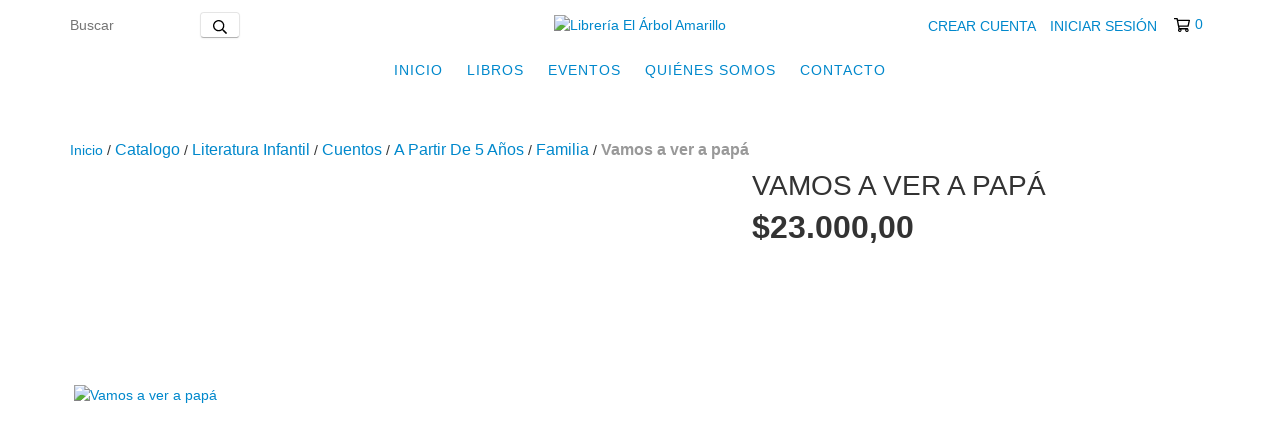

--- FILE ---
content_type: text/html; charset=UTF-8
request_url: https://www.elarbolamarillo.com.ar/productos/vamos-a-ver-a-papa/
body_size: 116456
content:
<!DOCTYPE html>
<html xmlns="http://www.w3.org/1999/xhtml" xmlns:fb="http://www.facebook.com/2008/fbml" xmlns:og="http://opengraphprotocol.org/schema/" lang="es">
<head>
    <link rel="preconnect" href="https://acdn-us.mitiendanube.com" />
    <link rel="dns-prefetch" href="https://acdn-us.mitiendanube.com" />
    <meta http-equiv="Content-Type" content="text/html; charset=utf-8" />
    <meta http-equiv="X-UA-Compatible" content="IE=edge,chrome=1" />
    <meta name="viewport" content="width=device-width, initial-scale=1" />
    <title>Libro Vamos a ver a papá, Lawrence Schimel</title>
    <meta name="description" content="Libro Vamos a ver a papá de Lawrence Schimel. Editorial: Ekaré. Físico." />
        
        
        <meta property="og:site_name" content="Librería El Árbol Amarillo" />

                        <meta name="twitter:card" content="product">
<meta name="twitter:url" content="https://www.elarbolamarillo.com.ar/productos/vamos-a-ver-a-papa/">
<meta name="twitter:image:src" content="http://acdn-us.mitiendanube.com/stores/001/685/836/products/aaci-5259788493721275-968ddf9096162f02bf17533137678722-640-0.webp">
<meta name="twitter:title" content="Vamos a ver a papá">
<meta name="twitter:data1" content="$23.000,00 ARS">
<meta name="twitter:label1" content="PRECIO">
<meta name="twitter:data2" content="1">
<meta name="twitter:label2" content="STOCK">                <meta property="og:url" content="https://www.elarbolamarillo.com.ar/productos/vamos-a-ver-a-papa/" />
<meta property="og:title" content="Vamos a ver a papá" />
<meta property="og:description" content="Libro Vamos a ver a papá de Lawrence Schimel. Editorial: Ekaré. Físico." />
<meta property="og:type" content="tiendanube:product" />
<meta property="og:image" content="http://acdn-us.mitiendanube.com/stores/001/685/836/products/aaci-5259788493721275-968ddf9096162f02bf17533137678722-640-0.webp" />
<meta property="og:image:secure_url" content="https://acdn-us.mitiendanube.com/stores/001/685/836/products/aaci-5259788493721275-968ddf9096162f02bf17533137678722-640-0.webp" />
    <meta property="tiendanube:price" content="23000" />
    <meta property="tiendanube:stock" content="1" />
    
    
    
    <style>
        
        
            
            
            @import url('//fonts.googleapis.com/css?family=Montserrat:400,700&display=swap');

        
        



.badge,.label,sub,sup{vertical-align:baseline}.btn,img{vertical-align:middle}.img-polaroid,body,select{background-color:#fff}.breadcrumb,.carousel-indicators,.dropdown-menu,.media-list,.nav,.pager,.thumbnails{list-style:none}.container-fluid:after,.container:after,.dl-horizontal:after,.row-fluid:after,.row:after{clear:both}.btn-group>.btn.active,.btn-group>.btn:active,.btn-group>.btn:focus,.btn-group>.btn:hover,.input-append .uneditable-input:focus,.input-append input:focus,.input-append select:focus,.input-prepend .uneditable-input:focus,.input-prepend input:focus,.input-prepend select:focus{z-index:2}.dropdown,.dropup,sub,sup{position:relative}article,aside,details,figcaption,figure,footer,header,hgroup,nav,section{display:block}audio,canvas,video{display:inline-block}audio:not([controls]){display:none}html{font-size:100%;-webkit-text-size-adjust:100%;-ms-text-size-adjust:100%}a:focus{outline:#333 dotted thin;outline:-webkit-focus-ring-color auto 5px;outline-offset:-2px}a:active,a:hover{outline:0}sub,sup{font-size:75%;line-height:0}sup{top:-.5em}sub{bottom:-.25em}img{width:auto\9;height:auto;max-width:100%;border:0;-ms-interpolation-mode:bicubic}#map_canvas img,.google-maps img{max-width:none}button,input,select,textarea{margin:0;font-size:100%;vertical-align:middle}button::-moz-focus-inner,input::-moz-focus-inner{padding:0;border:0}button,html input[type=button],input[type=reset],input[type=submit]{cursor:pointer;-webkit-appearance:button}button,input[type=button],input[type=checkbox],input[type=radio],input[type=reset],input[type=submit],label,select{cursor:pointer}input[type=search]{-webkit-box-sizing:content-box;-moz-box-sizing:content-box;box-sizing:content-box;-webkit-appearance:textfield}input[type=search]::-webkit-search-cancel-button,input[type=search]::-webkit-search-decoration{-webkit-appearance:none}textarea{overflow:auto}.dropdown-menu,.popover{-webkit-background-clip:padding-box}body{margin:0;font-family:"Helvetica Neue",Helvetica,Arial,sans-serif;font-size:14px;line-height:20px;color:#333}.row-fluid:after,.row-fluid:before,.row:after,.row:before{display:table;line-height:0;content:""}a{color:#08c;text-decoration:none}a:focus,a:hover{text-decoration:underline}.row{margin-left:-20px}[class*=span]{float:left;min-height:1px;margin-left:20px}.container,.navbar-fixed-bottom .container,.navbar-fixed-top .container,.navbar-static-top .container{width:980px}.span12{width:940px}.span11{width:860px}.span10{width:780px}.span9{width:700px}.span8{width:620px}.span7{width:540px}.span6{width:460px}.span5{width:380px}.span4{width:300px}.span3{width:220px}.span2{width:140px}.span1{width:60px}.row-fluid,.row-fluid .span12{width:100%}.offset12{margin-left:980px}.offset11{margin-left:900px}.offset10{margin-left:820px}.offset9{margin-left:740px}.offset8{margin-left:660px}.offset7{margin-left:580px}.offset6{margin-left:500px}.offset5{margin-left:420px}.offset4{margin-left:340px}.offset3{margin-left:260px}.offset2{margin-left:180px}.offset1{margin-left:100px}.row-fluid [class*=span]{display:block;float:left;width:100%;min-height:20px;margin-left:2.127659574468085%;-webkit-box-sizing:border-box;-moz-box-sizing:border-box;box-sizing:border-box}.row-fluid [class*=span]:first-child{margin-left:0}.row-fluid .controls-row [class*=span]+[class*=span]{margin-left:2.127659574468085%}.row-fluid .span11{width:91.48936170212765%}.row-fluid .span10{width:82.97872340425532%}.row-fluid .span9{width:74.46808510638297%}.row-fluid .span8{width:65.95744680851064%}.row-fluid .span7{width:57.44680851063829%}.row-fluid .span6{width:48.93617021276595%}.row-fluid .span5{width:40.42553191489362%}.row-fluid .span4{width:31.914893617021278%}.row-fluid .span3{width:23.404255319148934%}.row-fluid .span2{width:14.893617021276595%}.row-fluid .span1{width:6.382978723404255%}.row-fluid .offset12{margin-left:104.25531914893617%}.row-fluid .offset12:first-child{margin-left:102.12765957446808%}.row-fluid .offset11{margin-left:95.74468085106382%}.row-fluid .offset11:first-child{margin-left:93.61702127659574%}.row-fluid .offset10{margin-left:87.23404255319149%}.row-fluid .offset10:first-child{margin-left:85.1063829787234%}.row-fluid .offset9{margin-left:78.72340425531914%}.row-fluid .offset9:first-child{margin-left:76.59574468085106%}.row-fluid .offset8{margin-left:70.2127659574468%}.row-fluid .offset8:first-child{margin-left:68.08510638297872%}.row-fluid .offset7{margin-left:61.70212765957446%}.row-fluid .offset7:first-child{margin-left:59.574468085106375%}.row-fluid .offset6{margin-left:53.191489361702125%}.row-fluid .offset6:first-child{margin-left:51.063829787234035%}.row-fluid .offset5{margin-left:44.68085106382979%}.row-fluid .offset5:first-child{margin-left:42.5531914893617%}.row-fluid .offset4{margin-left:36.170212765957444%}.row-fluid .offset4:first-child{margin-left:34.04255319148936%}.row-fluid .offset3{margin-left:27.659574468085104%}.row-fluid .offset3:first-child{margin-left:25.53191489361702%}.row-fluid .offset2{margin-left:19.148936170212764%}.row-fluid .offset2:first-child{margin-left:17.02127659574468%}.row-fluid .offset1{margin-left:10.638297872340425%}.row-fluid .offset1:first-child{margin-left:8.51063829787234%}.row-fluid [class*=span].hide,[class*=span].hide{display:none}.container-fluid:after,.container-fluid:before,.container:after,.container:before{display:table;line-height:0;content:""}.row-fluid [class*=span].pull-right,[class*=span].pull-right{float:right}.container{margin-right:auto;margin-left:auto}.container-fluid{padding-right:20px;padding-left:20px}p{margin:0 0 10px}.lead{margin-bottom:20px;font-size:21px;font-weight:200;line-height:30px}dd,dt,li{line-height:20px}small{font-size:85%}strong{font-weight:700}em{font-style:italic}address,cite{font-style:normal}.muted{color:#999}a.muted:focus,a.muted:hover{color:grey}.text-warning{color:#c09853}a.text-warning:focus,a.text-warning:hover{color:#a47e3c}.text-error{color:#b94a48}a.text-error:focus,a.text-error:hover{color:#953b39}.text-info{color:#3a87ad}a.text-info:focus,a.text-info:hover{color:#2d6987}.text-success{color:#468847}a.text-success:focus,a.text-success:hover{color:#356635}.text-left{text-align:left}.text-right{text-align:right}.text-center{text-align:center}h1,h2,h3,h4,h5,h6{margin:10px 0;font-family:inherit;font-weight:700;line-height:20px;color:inherit;text-rendering:optimizelegibility}h1 small,h2 small,h3 small,h4 small,h5 small,h6 small{font-weight:400;line-height:1;color:#999}.page-header{padding-bottom:9px;margin:20px 0 30px;border-bottom:1px solid #eee}blockquote p,ol ol,ol ul,ul ol,ul ul{margin-bottom:0}address,dl,legend,pre.prettyprint{margin-bottom:20px}ol,ul{padding:0;margin:0 0 10px 25px}ol.inline,ol.unstyled,ul.inline,ul.unstyled{margin-left:0;list-style:none}ol.inline>li,ul.inline>li{display:inline-block;padding-right:5px;padding-left:5px}dt{font-weight:700}dd{margin-left:10px}.dl-horizontal:after,.dl-horizontal:before{display:table;line-height:0;content:""}address,blockquote small,pre{line-height:20px;display:block}.dl-horizontal dt{float:left;width:160px;overflow:hidden;clear:left;text-align:right;text-overflow:ellipsis;white-space:nowrap}.clearfix:after,.controls-row:after,.dropdown-menu>li>a,.form-actions:after,.form-horizontal .control-group:after,.modal-footer:after,.nav-pills:after,.nav-tabs:after,.navbar-form:after,.navbar-inner:after,.pager:after,.thumbnails:after{clear:both}pre,pre code{white-space:pre}.dl-horizontal dd{margin-left:180px}hr{margin:20px 0;border:0;border-top:1px solid #eee;border-bottom:1px solid #fff}abbr[data-original-title],abbr[title]{cursor:help;border-bottom:1px dotted #999}abbr.initialism{font-size:90%;text-transform:uppercase}.btn{padding:4px 12px;font-size:14px;line-height:20px;color:#333;text-shadow:0 1px 1px rgba(255,255,255,.75);cursor:pointer;background-color:#f5f5f5;background-image:-moz-linear-gradient(top,#fff,#e6e6e6);background-image:-webkit-gradient(linear,0 0,0 100%,from(#fff),to(#e6e6e6));background-image:-webkit-linear-gradient(top,#fff,#e6e6e6);background-image:-o-linear-gradient(top,#fff,#e6e6e6);background-image:linear-gradient(to bottom,#fff,#e6e6e6);border:1px solid #ccc;border-color:#e6e6e6 #e6e6e6 #bfbfbf;border-color:rgba(0,0,0,.1) rgba(0,0,0,.1) rgba(0,0,0,.25);border-bottom-color:#b3b3b3;-webkit-border-radius:4px;-moz-border-radius:4px;border-radius:4px;filter:progid: DXImageTransform.Microsoft.gradient(startColorstr='#ffffffff', endColorstr='#ffe6e6e6', GradientType=0);filter:progid: DXImageTransform.Microsoft.gradient(enabled=false);-webkit-box-shadow:inset 0 1px 0 rgba(255,255,255,.2),0 1px 2px rgba(0,0,0,.05);-moz-box-shadow:inset 0 1px 0 rgba(255,255,255,.2),0 1px 2px rgba(0,0,0,.05);box-shadow:inset 0 1px 0 rgba(255,255,255,.2),0 1px 2px rgba(0,0,0,.05)}.btn-danger,.btn-info,.btn-inverse,.btn-primary,.btn-success,.btn-warning,.navbar .btn-navbar{text-shadow:0 -1px 0 rgba(0,0,0,.25)}.btn.active,.btn.disabled,.btn:active,.btn:focus,.btn:hover,.btn[disabled]{color:#333;background-color:#e6e6e6}.btn:focus,.btn:hover{color:#333;text-decoration:none;background-position:0 -15px;-webkit-transition:background-position .1s linear;-moz-transition:background-position .1s linear;-o-transition:background-position .1s linear;transition:background-position .1s linear}.btn:focus{outline:#333 dotted thin;outline:-webkit-focus-ring-color auto 5px;outline-offset:-2px}.btn.active,.btn:active{background-color:#ccc\9;background-image:none;outline:0;-webkit-box-shadow:inset 0 2px 4px rgba(0,0,0,.15),0 1px 2px rgba(0,0,0,.05);-moz-box-shadow:inset 0 2px 4px rgba(0,0,0,.15),0 1px 2px rgba(0,0,0,.05);box-shadow:inset 0 2px 4px rgba(0,0,0,.15),0 1px 2px rgba(0,0,0,.05)}.btn.disabled,.btn[disabled]{cursor:default;background-image:none;opacity:.65;filter:alpha(opacity=65);-webkit-box-shadow:none;-moz-box-shadow:none;box-shadow:none}.breadcrumb{padding:8px 15px;margin:0 0 20px;background-color:#f5f5f5;border-radius:4px}.breadcrumb>li{display:inline-block;text-shadow:0 1px 0 #fff}.breadcrumb>li>.divider{padding:0 5px;color:#ccc}.breadcrumb>.active{color:#999}.pull-right{float:right}.pull-left{float:left}.hide{display:none}.show{display:block}.invisible{visibility:hidden}.affix{position:fixed}
.clearfix:after,.clearfix:before{display:table;line-height:0}.hide-text{font:0/0 a;color:transparent;text-shadow:none;background-color:transparent;border:0}.input-block-level{display:block;width:100%;min-height:30px;-webkit-box-sizing:border-box;-moz-box-sizing:border-box;box-sizing:border-box}@-ms-viewport{width:device-width}.hidden{display:none}.hidden-desktop,.visible-phone,.visible-tablet{display:none!important}.visible-desktop{display:inherit!important}.quick-content{width:775px}nav.mobile{display:none;border:none}@media (min-width:770px) and (max-width:979px){.hidden-desktop{display:inherit!important}.visible-desktop{display:none!important}.visible-tablet{display:inherit!important}.hidden-tablet{display:none!important}.quick-content{width:100%}}@media (max-width:769px){.hidden-desktop{display:inherit!important}.visible-desktop{display:none!important}.visible-phone{display:inherit!important}.hidden-phone{display:none!important}.quick-content{width:100%}nav.mobile{display:block;padding:10px 0}#menu,.col-price,.firstrow{display:none}}.visible-print{display:none!important}@media print{.visible-print{display:inherit!important}.hidden-print{display:none!important}}@media (min-width:1200px){.row-fluid:after,.row-fluid:before,.row:after,.row:before{display:table;line-height:0;content:""}.row-fluid:after,.row:after{clear:both}.row{margin-left:-30px}[class*=span]{float:left;min-height:1px;margin-left:30px}.container,.navbar-fixed-bottom .container,.navbar-fixed-top .container,.navbar-static-top .container{width:980px}.span12{width:1170px}.span11{width:1070px}.span10{width:970px}.span9{width:870px}.span8{width:770px}.span7{width:670px}.span6{width:570px}.span5{width:470px}.span4{width:370px}.span3{width:270px}.span2{width:170px}.span1{width:70px}.offset12{margin-left:1230px}.offset11{margin-left:1130px}.offset10{margin-left:1030px}.offset9{margin-left:930px}.offset8{margin-left:830px}.offset7{margin-left:730px}.offset6{margin-left:630px}.offset5{margin-left:530px}.offset4{margin-left:430px}.offset3{margin-left:330px}.offset2{margin-left:230px}.offset1{margin-left:130px}.row-fluid{width:100%}.row-fluid [class*=span]{display:block;float:left;width:100%;min-height:20px;margin-left:2.564102564102564%;-webkit-box-sizing:border-box;-moz-box-sizing:border-box;box-sizing:border-box}.row-fluid [class*=span]:first-child{margin-left:0}.row-fluid #twitter [class*=span]{margin-left:10px;width:47%}.row-fluid .controls-row [class*=span]+[class*=span]{margin-left:2.564102564102564%}.row-fluid .span12{width:100%}.row-fluid .span11{width:91.45299145299145%}.row-fluid .span10{width:82.90598290598291%}.row-fluid .span9{width:74.35897435897436%}.row-fluid .span8{width:65.81196581196582%}.row-fluid .span7{width:57.26495726495726%}.row-fluid .span6{width:48.717948717948715%}.row-fluid .span5{width:40.17094017094017%}.row-fluid .span4{width:31.623931623931625%}.row-fluid .span3{width:23.076923076923077%}.row-fluid .span2{width:14.52991452991453%}.row-fluid .span1{width:5.982905982905983%}.row-fluid .offset12{margin-left:105.12820512820512%}.row-fluid .offset12:first-child{margin-left:102.56410256410257%}.row-fluid .offset11{margin-left:96.58119658119658%}.row-fluid .offset11:first-child{margin-left:94.01709401709402%}.row-fluid .offset10{margin-left:88.03418803418803%}.row-fluid .offset10:first-child{margin-left:85.47008547008548%}.row-fluid .offset9{margin-left:79.48717948717949%}.row-fluid .offset9:first-child{margin-left:76.92307692307693%}.row-fluid .offset8{margin-left:70.94017094017094%}.row-fluid .offset8:first-child{margin-left:68.37606837606839%}.row-fluid .offset7{margin-left:62.393162393162385%}.row-fluid .offset7:first-child{margin-left:59.82905982905982%}.row-fluid .offset6{margin-left:53.84615384615384%}.row-fluid .offset6:first-child{margin-left:51.28205128205128%}.row-fluid .offset5{margin-left:45.299145299145295%}.row-fluid .offset5:first-child{margin-left:42.73504273504273%}.row-fluid .offset4{margin-left:36.75213675213675%}.row-fluid .offset4:first-child{margin-left:34.18803418803419%}.row-fluid .offset3{margin-left:28.205128205128204%}.row-fluid .offset3:first-child{margin-left:25.641025641025642%}.row-fluid .offset2{margin-left:19.65811965811966%}.row-fluid .offset2:first-child{margin-left:17.094017094017094%}.row-fluid .offset1{margin-left:11.11111111111111%}.row-fluid .offset1:first-child{margin-left:8.547008547008547%}.uneditable-input,input,textarea{margin-left:0}.controls-row [class*=span]+[class*=span]{margin-left:30px}.uneditable-input.span12,input.span12,textarea.span12{width:1156px}.uneditable-input.span11,input.span11,textarea.span11{width:1056px}.uneditable-input.span10,input.span10,textarea.span10{width:956px}.uneditable-input.span9,input.span9,textarea.span9{width:856px}.uneditable-input.span8,input.span8,textarea.span8{width:756px}.uneditable-input.span7,input.span7,textarea.span7{width:656px}.uneditable-input.span6,input.span6,textarea.span6{width:556px}.uneditable-input.span5,input.span5,textarea.span5{width:456px}.uneditable-input.span4,input.span4,textarea.span4{width:356px}.uneditable-input.span3,input.span3,textarea.span3{width:256px}.uneditable-input.span2,input.span2,textarea.span2{width:156px}.uneditable-input.span1,input.span1,textarea.span1{width:56px}.thumbnails{margin-left:-30px}.thumbnails>li{margin-left:30px}.row-fluid .thumbnails{margin-left:0}}@media (min-width:770px) and (max-width:979px){.row-fluid:after,.row-fluid:before,.row:after,.row:before{display:table;line-height:0;content:""}.row-fluid:after,.row:after{clear:both}.row{margin-left:-20px}[class*=span]{float:left;min-height:1px;margin-left:20px}.container,.navbar-fixed-bottom .container,.navbar-fixed-top .container,.navbar-static-top .container,.span12{width:724px}.span11{width:662px}.span10{width:600px}.span9{width:538px}.span8{width:476px}.span7{width:414px}.span6{width:352px}.span5{width:290px}.span4{width:228px}.span3{width:166px}.span2{width:104px}.span1{width:42px}.row-fluid,.row-fluid .span12{width:100%}.offset12{margin-left:764px}.offset11{margin-left:702px}.offset10{margin-left:640px}.offset9{margin-left:578px}.offset8{margin-left:516px}.offset7{margin-left:454px}.offset6{margin-left:392px}.offset5{margin-left:330px}.offset4{margin-left:268px}.offset3{margin-left:206px}.offset2{margin-left:144px}.offset1{margin-left:82px}.row-fluid [class*=span]{display:block;float:left;width:100%;min-height:20px;margin-left:2.7624309392265194%;-webkit-box-sizing:border-box;-moz-box-sizing:border-box;box-sizing:border-box}.row-fluid [class*=span]:first-child{margin-left:0}.row-fluid .controls-row [class*=span]+[class*=span]{margin-left:2.7624309392265194%}.row-fluid .span11{width:91.43646408839778%}.row-fluid .span10{width:82.87292817679558%}.row-fluid .span9{width:74.30939226519337%}.row-fluid .span8{width:65.74585635359117%}.row-fluid .span7{width:57.18232044198895%}.row-fluid .span6{width:48.61878453038674%}.row-fluid .span5{width:40.05524861878453%}.row-fluid .span4{width:31.491712707182323%}.row-fluid .span3{width:22.92817679558011%}.row-fluid .span2{width:14.3646408839779%}.row-fluid .span1{width:5.801104972375691%}.row-fluid .offset12{margin-left:105.52486187845304%}.row-fluid .offset12:first-child{margin-left:102.76243093922652%}.row-fluid .offset11{margin-left:96.96132596685082%}.row-fluid .offset11:first-child{margin-left:94.1988950276243%}.row-fluid .offset10{margin-left:88.39779005524862%}.row-fluid .offset10:first-child{margin-left:85.6353591160221%}.row-fluid .offset9{margin-left:79.8342541436464%}.row-fluid .offset9:first-child{margin-left:77.07182320441989%}.row-fluid .offset8{margin-left:71.2707182320442%}.row-fluid .offset8:first-child{margin-left:68.50828729281768%}.row-fluid .offset7{margin-left:62.70718232044199%}.row-fluid .offset7:first-child{margin-left:59.94475138121547%}.row-fluid .offset6{margin-left:54.14364640883978%}.row-fluid .offset6:first-child{margin-left:51.38121546961326%}.row-fluid .offset5{margin-left:45.58011049723757%}.row-fluid .offset5:first-child{margin-left:42.81767955801105%}.row-fluid .offset4{margin-left:37.01657458563536%}.row-fluid .offset4:first-child{margin-left:34.25414364640884%}.row-fluid .offset3{margin-left:28.45303867403315%}.row-fluid .offset3:first-child{margin-left:25.69060773480663%}.row-fluid .offset2{margin-left:19.88950276243094%}.row-fluid .offset2:first-child{margin-left:17.12707182320442%}.row-fluid .offset1{margin-left:11.32596685082873%}.row-fluid .offset1:first-child{margin-left:8.56353591160221%}.uneditable-input,input,textarea{margin-left:0}.controls-row [class*=span]+[class*=span]{margin-left:20px}.uneditable-input.span12,input.span12,textarea.span12{width:710px}.uneditable-input.span11,input.span11,textarea.span11{width:648px}.uneditable-input.span10,input.span10,textarea.span10{width:586px}.uneditable-input.span9,input.span9,textarea.span9{width:524px}.uneditable-input.span8,input.span8,textarea.span8{width:462px}.uneditable-input.span7,input.span7,textarea.span7{width:400px}.uneditable-input.span6,input.span6,textarea.span6{width:338px}.uneditable-input.span5,input.span5,textarea.span5{width:276px}.uneditable-input.span4,input.span4,textarea.span4{width:214px}.uneditable-input.span3,input.span3,textarea.span3{width:152px}.uneditable-input.span2,input.span2,textarea.span2{width:90px}.uneditable-input.span1,input.span1,textarea.span1{width:28px}}@media (max-width:769px){body{padding:0;}.navbar-fixed-bottom,.navbar-fixed-top,.navbar-static-top{margin-right:-20px;margin-left:-20px}.controls-row [class*=span]+[class*=span],.dl-horizontal dd,.row,.row-fluid [class*=offset]:first-child,.thumbnails,.thumbnails>li{margin-left:0}.container-fluid{padding:0}.dl-horizontal dt{float:none;width:auto;clear:none;text-align:left}.container{width:auto;padding:0}.row-fluid{width:100%}.thumbnails>li{float:none}.row-fluid [class*=span],.uneditable-input[class*=span],[class*=span]{display:block;float:none;width:100%;margin-left:0;-webkit-box-sizing:border-box;-moz-box-sizing:border-box;box-sizing:border-box}.row-fluid .span12,.span12{width:100%;-webkit-box-sizing:border-box;-moz-box-sizing:border-box;box-sizing:border-box}.input-large,.input-xlarge,.input-xxlarge,.uneditable-input,input[class*=span],select[class*=span],textarea[class*=span]{display:block;width:100%;min-height:30px;-webkit-box-sizing:border-box;-moz-box-sizing:border-box;box-sizing:border-box}.input-append input,.input-append input[class*=span],.input-prepend input,.input-prepend input[class*=span]{display:inline-block;width:auto}.modal{position:fixed;top:20px;right:20px;left:20px;width:auto;margin:0}.modal.fade{top:-100px}.modal.fade.in{top:20px}}@media (max-width:480px){.form-horizontal .controls,.media-object{margin-left:0}.nav-collapse{-webkit-transform:translate3d(0,0,0)}.page-header h1 small{display:block;line-height:20px}input[type=radio],input[type=checkbox]{border:1px solid #ccc}.form-horizontal .control-label{float:none;width:auto;padding-top:0;text-align:left}.form-horizontal .control-list{padding-top:0}.form-horizontal .form-actions{padding-right:10px;padding-left:10px}.media .pull-left,.media .pull-right{display:block;float:none;margin-bottom:10px}.media-object{margin-right:0}.modal{top:10px;right:10px;left:10px}.modal-header .close{padding:10px;margin:-10px}.carousel-caption{position:static}}@media (max-width:979px){body{padding-top:0}.navbar-fixed-bottom,.navbar-fixed-top{position:static}.navbar-fixed-top{margin-bottom:20px}.navbar-fixed-bottom{margin-top:20px}.navbar-fixed-bottom .navbar-inner,.navbar-fixed-top .navbar-inner{padding:5px}.navbar .container{width:auto;padding:0}.navbar .brand{padding-right:10px;padding-left:10px;margin:0 0 0 -5px}.nav-collapse{clear:both}.nav-collapse .nav{float:none;margin:0 0 10px}.nav-collapse .dropdown-menu li+li a,.nav-collapse .nav>li>a{margin-bottom:2px}.nav-collapse .nav>li{float:none}.nav-collapse .nav>.divider-vertical{display:none}.nav-collapse .nav .nav-header{color:#777;text-shadow:none}.nav-collapse .dropdown-menu a,.nav-collapse .nav>li>a{padding:9px 15px;font-weight:700;color:#777;-webkit-border-radius:3px;-moz-border-radius:3px;border-radius:3px}.nav-collapse .btn{padding:4px 10px;font-weight:400;-webkit-border-radius:4px;-moz-border-radius:4px;border-radius:4px}.nav-collapse .dropdown-menu a:focus,.nav-collapse .dropdown-menu a:hover,.nav-collapse .nav>li>a:focus,.nav-collapse .nav>li>a:hover{background-color:#f2f2f2}.navbar-inverse .nav-collapse .dropdown-menu a,.navbar-inverse .nav-collapse .nav>li>a{color:#999}.navbar-inverse .nav-collapse .dropdown-menu a:focus,.navbar-inverse .nav-collapse .dropdown-menu a:hover,.navbar-inverse .nav-collapse .nav>li>a:focus,.navbar-inverse .nav-collapse .nav>li>a:hover{background-color:#111}.nav-collapse.in .btn-group{padding:0;margin-top:5px}.nav-collapse .dropdown-menu{position:static;top:auto;left:auto;display:none;float:none;max-width:none;padding:0;margin:0 15px;background-color:transparent;border:none;-webkit-border-radius:0;-moz-border-radius:0;border-radius:0;-webkit-box-shadow:none;-moz-box-shadow:none;box-shadow:none}.nav-collapse .open>.dropdown-menu{display:block}.nav-collapse .dropdown-menu .divider,.nav-collapse .dropdown-menu:after,.nav-collapse .dropdown-menu:before,.nav-collapse .nav>li>.dropdown-menu:after,.nav-collapse .nav>li>.dropdown-menu:before{display:none}.nav-collapse .navbar-form,.nav-collapse .navbar-search{float:none;padding:10px 15px;margin:10px 0;border-top:1px solid #f2f2f2;border-bottom:1px solid #f2f2f2;-webkit-box-shadow:inset 0 1px 0 rgba(255,255,255,.1),0 1px 0 rgba(255,255,255,.1);-moz-box-shadow:inset 0 1px 0 rgba(255,255,255,.1),0 1px 0 rgba(255,255,255,.1);box-shadow:inset 0 1px 0 rgba(255,255,255,.1),0 1px 0 rgba(255,255,255,.1)}.navbar-inverse .nav-collapse .navbar-form,.navbar-inverse .nav-collapse .navbar-search{border-top-color:#111;border-bottom-color:#111}.navbar .nav-collapse .nav.pull-right{float:none;margin-left:0}.nav-collapse,.nav-collapse.collapse{height:0;overflow:hidden}.navbar .btn-navbar{display:block}.navbar-static .navbar-inner{padding-right:10px;padding-left:10px}}@media (min-width:980px){.nav-collapse.collapse{height:auto!important;overflow:visible!important}}

.swiper-container{width:100%;margin:0 auto;position:relative;overflow:hidden;list-style:none;padding:0;z-index:1}.swiper-container-no-flexbox .swiper-slide{float:left}.swiper-container-vertical>.swiper-wrapper{-webkit-box-orient:vertical;-webkit-box-direction:normal;-webkit-flex-direction:column;-ms-flex-direction:column;flex-direction:column}.swiper-wrapper{position:relative;width:100%;height:100%;z-index:1;display:-webkit-box;display:-webkit-flex;display:-ms-flexbox;display:flex;-webkit-transition-property:-webkit-transform;transition-property:-webkit-transform;-o-transition-property:transform;transition-property:transform;transition-property:transform,-webkit-transform}.swiper-container-android .swiper-slide,.swiper-wrapper{-webkit-transform:translate3d(0,0,0);transform:translate3d(0,0,0)}.swiper-container-multirow>.swiper-wrapper{-webkit-flex-wrap:wrap;-ms-flex-wrap:wrap;flex-wrap:wrap}.swiper-container-free-mode>.swiper-wrapper{-webkit-transition-timing-function:ease-out;-o-transition-timing-function:ease-out;transition-timing-function:ease-out;margin:0 auto}.swiper-slide{-webkit-flex-shrink:0;-ms-flex-negative:0;flex-shrink:0;width:100%;height:100%;position:relative;-webkit-transition-property:-webkit-transform;transition-property:-webkit-transform;-o-transition-property:transform;transition-property:transform;transition-property:transform,-webkit-transform}.swiper-slide-invisible-blank{visibility:hidden}.swiper-container-autoheight,.swiper-container-autoheight .swiper-slide{height:auto}.swiper-container-autoheight .swiper-wrapper{-webkit-box-align:start;-webkit-align-items:flex-start;-ms-flex-align:start;align-items:flex-start;-webkit-transition-property:height,-webkit-transform;transition-property:height,-webkit-transform;-o-transition-property:transform,height;transition-property:transform,height;transition-property:transform,height,-webkit-transform}.swiper-container-3d{-webkit-perspective:1200px;perspective:1200px}.swiper-container-3d .swiper-cube-shadow,.swiper-container-3d .swiper-slide,.swiper-container-3d .swiper-slide-shadow-bottom,.swiper-container-3d .swiper-slide-shadow-left,.swiper-container-3d .swiper-slide-shadow-right,.swiper-container-3d .swiper-slide-shadow-top,.swiper-container-3d .swiper-wrapper{-webkit-transform-style:preserve-3d;transform-style:preserve-3d}.swiper-container-3d .swiper-slide-shadow-bottom,.swiper-container-3d .swiper-slide-shadow-left,.swiper-container-3d .swiper-slide-shadow-right,.swiper-container-3d .swiper-slide-shadow-top{position:absolute;left:0;top:0;width:100%;height:100%;pointer-events:none;z-index:10}.swiper-container-3d .swiper-slide-shadow-left{background-image:-webkit-gradient(linear,right top,left top,from(rgba(0,0,0,.5)),to(rgba(0,0,0,0)));background-image:-webkit-linear-gradient(right,rgba(0,0,0,.5),rgba(0,0,0,0));background-image:-o-linear-gradient(right,rgba(0,0,0,.5),rgba(0,0,0,0));background-image:linear-gradient(to left,rgba(0,0,0,.5),rgba(0,0,0,0))}.swiper-container-3d .swiper-slide-shadow-right{background-image:-webkit-gradient(linear,left top,right top,from(rgba(0,0,0,.5)),to(rgba(0,0,0,0)));background-image:-webkit-linear-gradient(left,rgba(0,0,0,.5),rgba(0,0,0,0));background-image:-o-linear-gradient(left,rgba(0,0,0,.5),rgba(0,0,0,0));background-image:linear-gradient(to right,rgba(0,0,0,.5),rgba(0,0,0,0))}.swiper-container-3d .swiper-slide-shadow-top{background-image:-webkit-gradient(linear,left bottom,left top,from(rgba(0,0,0,.5)),to(rgba(0,0,0,0)));background-image:-webkit-linear-gradient(bottom,rgba(0,0,0,.5),rgba(0,0,0,0));background-image:-o-linear-gradient(bottom,rgba(0,0,0,.5),rgba(0,0,0,0));background-image:linear-gradient(to top,rgba(0,0,0,.5),rgba(0,0,0,0))}.swiper-container-3d .swiper-slide-shadow-bottom{background-image:-webkit-gradient(linear,left top,left bottom,from(rgba(0,0,0,.5)),to(rgba(0,0,0,0)));background-image:-webkit-linear-gradient(top,rgba(0,0,0,.5),rgba(0,0,0,0));background-image:-o-linear-gradient(top,rgba(0,0,0,.5),rgba(0,0,0,0));background-image:linear-gradient(to bottom,rgba(0,0,0,.5),rgba(0,0,0,0))}.swiper-container-wp8-horizontal,.swiper-container-wp8-horizontal>.swiper-wrapper{-ms-touch-action:pan-y;touch-action:pan-y}.swiper-container-wp8-vertical,.swiper-container-wp8-vertical>.swiper-wrapper{-ms-touch-action:pan-x;touch-action:pan-x}.swiper-button-next,.swiper-button-prev{position:absolute;top:50%;z-index:10;width:30px;height:40px;margin-top:-25px;line-height:40px;color:#fff;text-align:center;cursor:pointer}.swiper-button-next.swiper-button-disabled,.swiper-button-prev.swiper-button-disabled{opacity:0;cursor:auto}.swiper-button-prev,.swiper-container-rtl .swiper-button-next{left:20px;right:auto}.swiper-button-next,.swiper-container-rtl .swiper-button-prev{right:20px;left:auto}.swiper-button-lock{display:none}.swiper-pagination{position:absolute;text-align:center;-webkit-transition:.3s opacity;-o-transition:.3s opacity;transition:.3s opacity;-webkit-transform:translate3d(0,0,0);transform:translate3d(0,0,0);z-index:10}.swiper-pagination.swiper-pagination-hidden{opacity:0}.swiper-container-horizontal>.swiper-pagination-bullets,.swiper-pagination-custom,.swiper-pagination-fraction{bottom:20px;left:0;width:100%}.swiper-pagination-bullets-dynamic{overflow:hidden;font-size:0}.swiper-pagination-bullets-dynamic .swiper-pagination-bullet{-webkit-transform:scale(.33);-ms-transform:scale(.33);transform:scale(.33);position:relative}.swiper-pagination-bullets-dynamic .swiper-pagination-bullet-active{-webkit-transform:scale(1);-ms-transform:scale(1);transform:scale(1)}.swiper-pagination-bullets-dynamic .swiper-pagination-bullet-active-main{-webkit-transform:scale(1);-ms-transform:scale(1);transform:scale(1)}.swiper-pagination-bullets-dynamic .swiper-pagination-bullet-active-prev{-webkit-transform:scale(.66);-ms-transform:scale(.66);transform:scale(.66)}.swiper-pagination-bullets-dynamic .swiper-pagination-bullet-active-prev-prev{-webkit-transform:scale(.33);-ms-transform:scale(.33);transform:scale(.33)}.swiper-pagination-bullets-dynamic .swiper-pagination-bullet-active-next{-webkit-transform:scale(.66);-ms-transform:scale(.66);transform:scale(.66)}.swiper-pagination-bullets-dynamic .swiper-pagination-bullet-active-next-next{-webkit-transform:scale(.33);-ms-transform:scale(.33);transform:scale(.33)}.swiper-pagination-bullet{width:8px;height:8px;display:inline-block;border-radius:100%;background:#000;opacity:.2}button.swiper-pagination-bullet{border:none;margin:0;padding:0;-webkit-box-shadow:none;box-shadow:none;-webkit-appearance:none;-moz-appearance:none;appearance:none}.swiper-pagination-clickable .swiper-pagination-bullet{cursor:pointer}.swiper-pagination-bullet-active{opacity:1;background:#007aff}.swiper-container-vertical>.swiper-pagination-bullets{right:10px;top:50%;-webkit-transform:translate3d(0,-50%,0);transform:translate3d(0,-50%,0)}.swiper-container-vertical>.swiper-pagination-bullets .swiper-pagination-bullet{margin:6px 0;display:block}.swiper-container-vertical>.swiper-pagination-bullets.swiper-pagination-bullets-dynamic{top:50%;-webkit-transform:translateY(-50%);-ms-transform:translateY(-50%);transform:translateY(-50%);width:8px}.swiper-container-vertical>.swiper-pagination-bullets.swiper-pagination-bullets-dynamic .swiper-pagination-bullet{display:inline-block;-webkit-transition:.2s top,.2s -webkit-transform;transition:.2s top,.2s -webkit-transform;-o-transition:.2s transform,.2s top;transition:.2s transform,.2s top;transition:.2s transform,.2s top,.2s -webkit-transform}.swiper-container-horizontal>.swiper-pagination-bullets .swiper-pagination-bullet{margin:0 4px}.swiper-container-horizontal>.swiper-pagination-bullets.swiper-pagination-bullets-dynamic{left:50%;-webkit-transform:translateX(-50%);-ms-transform:translateX(-50%);transform:translateX(-50%);white-space:nowrap}.swiper-container-horizontal>.swiper-pagination-bullets.swiper-pagination-bullets-dynamic .swiper-pagination-bullet{-webkit-transition:.2s left,.2s -webkit-transform;transition:.2s left,.2s -webkit-transform;-o-transition:.2s transform,.2s left;transition:.2s transform,.2s left;transition:.2s transform,.2s left,.2s -webkit-transform}.swiper-container-horizontal.swiper-container-rtl>.swiper-pagination-bullets-dynamic .swiper-pagination-bullet{-webkit-transition:.2s right,.2s -webkit-transform;transition:.2s right,.2s -webkit-transform;-o-transition:.2s transform,.2s right;transition:.2s transform,.2s right;transition:.2s transform,.2s right,.2s -webkit-transform}.swiper-pagination-progressbar{background:rgba(0,0,0,.25);position:absolute}.swiper-pagination-progressbar .swiper-pagination-progressbar-fill{background:#007aff;position:absolute;left:0;top:0;width:100%;height:100%;-webkit-transform:scale(0);-ms-transform:scale(0);transform:scale(0);-webkit-transform-origin:left top;-ms-transform-origin:left top;transform-origin:left top}.swiper-container-rtl .swiper-pagination-progressbar .swiper-pagination-progressbar-fill{-webkit-transform-origin:right top;-ms-transform-origin:right top;transform-origin:right top}.swiper-container-horizontal>.swiper-pagination-progressbar,.swiper-container-vertical>.swiper-pagination-progressbar.swiper-pagination-progressbar-opposite{width:100%;height:4px;left:0;top:0}.swiper-container-horizontal>.swiper-pagination-progressbar.swiper-pagination-progressbar-opposite,.swiper-container-vertical>.swiper-pagination-progressbar{width:4px;height:100%;left:0;top:0}.swiper-pagination-white .swiper-pagination-bullet-active{background:#fff}.swiper-pagination-progressbar.swiper-pagination-white{background:rgba(255,255,255,.25)}.swiper-pagination-progressbar.swiper-pagination-white .swiper-pagination-progressbar-fill{background:#fff}.swiper-pagination-black .swiper-pagination-bullet-active{background:#000}.swiper-pagination-progressbar.swiper-pagination-black{background:rgba(0,0,0,.25)}.swiper-pagination-progressbar.swiper-pagination-black .swiper-pagination-progressbar-fill{background:#000}.swiper-pagination-lock{display:none}.swiper-lazy-preloader{width:42px;height:42px;position:absolute;left:50%;top:50%;margin-left:-21px;margin-top:-21px;z-index:10;-webkit-transform-origin:50%;-ms-transform-origin:50%;transform-origin:50%;-webkit-animation:swiper-preloader-spin 1s steps(12,end) infinite;animation:swiper-preloader-spin 1s steps(12,end) infinite}.swiper-lazy-preloader:after{display:block;content:'';width:100%;height:100%;background-image:url("data:image/svg+xml;charset=utf-8,%3Csvg%20viewBox%3D'0%200%20120%20120'%20xmlns%3D'http%3A%2F%2Fwww.w3.org%2F2000%2Fsvg'%20xmlns%3Axlink%3D'http%3A%2F%2Fwww.w3.org%2F1999%2Fxlink'%3E%3Cdefs%3E%3Cline%20id%3D'l'%20x1%3D'60'%20x2%3D'60'%20y1%3D'7'%20y2%3D'27'%20stroke%3D'%236c6c6c'%20stroke-width%3D'11'%20stroke-linecap%3D'round'%2F%3E%3C%2Fdefs%3E%3Cg%3E%3Cuse%20xlink%3Ahref%3D'%23l'%20opacity%3D'.27'%2F%3E%3Cuse%20xlink%3Ahref%3D'%23l'%20opacity%3D'.27'%20transform%3D'rotate(30%2060%2C60)'%2F%3E%3Cuse%20xlink%3Ahref%3D'%23l'%20opacity%3D'.27'%20transform%3D'rotate(60%2060%2C60)'%2F%3E%3Cuse%20xlink%3Ahref%3D'%23l'%20opacity%3D'.27'%20transform%3D'rotate(90%2060%2C60)'%2F%3E%3Cuse%20xlink%3Ahref%3D'%23l'%20opacity%3D'.27'%20transform%3D'rotate(120%2060%2C60)'%2F%3E%3Cuse%20xlink%3Ahref%3D'%23l'%20opacity%3D'.27'%20transform%3D'rotate(150%2060%2C60)'%2F%3E%3Cuse%20xlink%3Ahref%3D'%23l'%20opacity%3D'.37'%20transform%3D'rotate(180%2060%2C60)'%2F%3E%3Cuse%20xlink%3Ahref%3D'%23l'%20opacity%3D'.46'%20transform%3D'rotate(210%2060%2C60)'%2F%3E%3Cuse%20xlink%3Ahref%3D'%23l'%20opacity%3D'.56'%20transform%3D'rotate(240%2060%2C60)'%2F%3E%3Cuse%20xlink%3Ahref%3D'%23l'%20opacity%3D'.66'%20transform%3D'rotate(270%2060%2C60)'%2F%3E%3Cuse%20xlink%3Ahref%3D'%23l'%20opacity%3D'.75'%20transform%3D'rotate(300%2060%2C60)'%2F%3E%3Cuse%20xlink%3Ahref%3D'%23l'%20opacity%3D'.85'%20transform%3D'rotate(330%2060%2C60)'%2F%3E%3C%2Fg%3E%3C%2Fsvg%3E");background-position:50%;background-size:100%;background-repeat:no-repeat}.swiper-lazy-preloader-white:after{background-image:url("data:image/svg+xml;charset=utf-8,%3Csvg%20viewBox%3D'0%200%20120%20120'%20xmlns%3D'http%3A%2F%2Fwww.w3.org%2F2000%2Fsvg'%20xmlns%3Axlink%3D'http%3A%2F%2Fwww.w3.org%2F1999%2Fxlink'%3E%3Cdefs%3E%3Cline%20id%3D'l'%20x1%3D'60'%20x2%3D'60'%20y1%3D'7'%20y2%3D'27'%20stroke%3D'%23fff'%20stroke-width%3D'11'%20stroke-linecap%3D'round'%2F%3E%3C%2Fdefs%3E%3Cg%3E%3Cuse%20xlink%3Ahref%3D'%23l'%20opacity%3D'.27'%2F%3E%3Cuse%20xlink%3Ahref%3D'%23l'%20opacity%3D'.27'%20transform%3D'rotate(30%2060%2C60)'%2F%3E%3Cuse%20xlink%3Ahref%3D'%23l'%20opacity%3D'.27'%20transform%3D'rotate(60%2060%2C60)'%2F%3E%3Cuse%20xlink%3Ahref%3D'%23l'%20opacity%3D'.27'%20transform%3D'rotate(90%2060%2C60)'%2F%3E%3Cuse%20xlink%3Ahref%3D'%23l'%20opacity%3D'.27'%20transform%3D'rotate(120%2060%2C60)'%2F%3E%3Cuse%20xlink%3Ahref%3D'%23l'%20opacity%3D'.27'%20transform%3D'rotate(150%2060%2C60)'%2F%3E%3Cuse%20xlink%3Ahref%3D'%23l'%20opacity%3D'.37'%20transform%3D'rotate(180%2060%2C60)'%2F%3E%3Cuse%20xlink%3Ahref%3D'%23l'%20opacity%3D'.46'%20transform%3D'rotate(210%2060%2C60)'%2F%3E%3Cuse%20xlink%3Ahref%3D'%23l'%20opacity%3D'.56'%20transform%3D'rotate(240%2060%2C60)'%2F%3E%3Cuse%20xlink%3Ahref%3D'%23l'%20opacity%3D'.66'%20transform%3D'rotate(270%2060%2C60)'%2F%3E%3Cuse%20xlink%3Ahref%3D'%23l'%20opacity%3D'.75'%20transform%3D'rotate(300%2060%2C60)'%2F%3E%3Cuse%20xlink%3Ahref%3D'%23l'%20opacity%3D'.85'%20transform%3D'rotate(330%2060%2C60)'%2F%3E%3C%2Fg%3E%3C%2Fsvg%3E")}@-webkit-keyframes swiper-preloader-spin{100%{-webkit-transform:rotate(360deg);transform:rotate(360deg)}}@keyframes swiper-preloader-spin{100%{-webkit-transform:rotate(360deg);transform:rotate(360deg)}}.swiper-container-fade.swiper-container-free-mode .swiper-slide{-webkit-transition-timing-function:ease-out;-o-transition-timing-function:ease-out;transition-timing-function:ease-out}.swiper-container-fade .swiper-slide{pointer-events:none;-webkit-transition-property:opacity;-o-transition-property:opacity;transition-property:opacity}.swiper-container-fade .swiper-slide .swiper-slide{pointer-events:none}.swiper-container-fade .swiper-slide-active,.swiper-container-fade .swiper-slide-active .swiper-slide-active{pointer-events:auto}


.svg-inline--fa{display:inline-block;font-size:inherit;height:1em;overflow:visible;vertical-align:-.125em}.svg-inline--fa.fa-lg{vertical-align:-.225em}.svg-inline--fa.fa-w-1{width:.0625em}.svg-inline--fa.fa-w-2{width:.125em}.svg-inline--fa.fa-w-3{width:.1875em}.svg-inline--fa.fa-w-4{width:.25em}.svg-inline--fa.fa-w-5{width:.3125em}.svg-inline--fa.fa-w-6{width:.375em}.svg-inline--fa.fa-w-7{width:.4375em}.svg-inline--fa.fa-w-8{width:.5em}.svg-inline--fa.fa-w-9{width:.5625em}.svg-inline--fa.fa-w-10{width:.625em}.svg-inline--fa.fa-w-11{width:.6875em}.svg-inline--fa.fa-w-12{width:.75em}.svg-inline--fa.fa-w-13{width:.8125em}.svg-inline--fa.fa-w-14{width:.875em}.svg-inline--fa.fa-w-15{width:.9375em}.svg-inline--fa.fa-w-16{width:1em}.svg-inline--fa.fa-w-17{width:1.0625em}.svg-inline--fa.fa-w-18{width:1.125em}.svg-inline--fa.fa-w-19{width:1.1875em}.svg-inline--fa.fa-w-20{width:1.25em}.fa-lg{font-size:1.33333em;line-height:.75em;vertical-align:-.0667em}.fa-xs{font-size:.75em}.fa-sm{font-size:.875em}.fa-1x{font-size:1em}.fa-2x{font-size:2em}.fa-3x{font-size:3em}.fa-4x{font-size:4em}.fa-5x{font-size:5em}.fa-6x{font-size:6em}.fa-7x{font-size:7em}.fa-8x{font-size:8em}.fa-9x{font-size:9em}.fa-10x{font-size:10em}.fa-spin{animation:fa-spin 2s infinite linear}@keyframes fa-spin{0%{transform:rotate(0deg)}to{transform:rotate(1turn)}}


html, body, div, span, applet, object, iframe, h1, h2, h3, h4, h5, h6, p, blockquote, pre, a, abbr, acronym,
address, big, cite, code, del, dfn, em, font, img, ins, kbd, q, s, samp, small, strike, strong, sub, sup, tt, var,
dl, dt, dd, ol, ul, li, fieldset, form, label, legend, table, caption, tbody, tfoot, thead, tr, th, td {
  margin: 0;
  padding: 0;
  border: 0;
  outline: 0;
  vertical-align: baseline;
}

:focus {outline: 0;}
ol, ul {list-style: none;}
table {border-collapse: separate;border-spacing: 0;}
caption, th, td {text-align: left;font-weight: normal;}
b, strong{font-weight:bold;}
i, em, address {font-style:italic;}
pre {font-family:monospace;}
::selection {
background-color: #000;
color: #fff;
}



.visible-when-content-ready{
  visibility: hidden!important;
}
.display-when-content-ready{
  display: none!important;
}



.rotate{
  -webkit-animation: rotate 2s infinite linear;
  -moz-transform: rotate 2s infinite linear;
  -ms-transform: rotate 2s infinite linear;
  -o-transform: rotate 2s infinite linear;
  transform: rotate 2s infinite linear;
}
@-webkit-keyframes rotate {
  from {
    -webkit-transform: rotate(0deg);
    -moz-transform: rotate(0deg);
    -ms-transform: rotate(0deg);
    -o-transform: rotate(0deg);
    transform: rotate(0deg);
  }
  to {
    -webkit-transform: rotate(359deg);
    -moz-transform: rotate(359deg);
    -ms-transform: rotate(359deg);
    -o-transform: rotate(359deg);
    transform: rotate(359deg);
  }
}
.placeholder-shine{
  position: absolute;
  width: 100%;
  height: 100%;
  opacity: 0.3;
  -moz-animation: shine 1.5s infinite;
  -webkit-animation: shine 1.5s infinite;
  animation: shine 1.5s infinite;
    top: 0;
    left: -100%;
  /* Permalink - use to edit and share this gradient: http://colorzilla.com/gradient-editor/#1e5799+0,ffffff+41,ffffff+50,ffffff+60,7db9e8+100&0+0,0.63+41,1+50,0.45+60,0+100 */
  background: -moz-linear-gradient(left, rgba(30,87,153,0) 0%, rgba(255,255,255,0.63) 41%, rgba(255,255,255,1) 50%, rgba(255,255,255,0.45) 60%, rgba(125,185,232,0) 100%); /* FF3.6-15 */
  background: -webkit-linear-gradient(left, rgba(30,87,153,0) 0%,rgba(255,255,255,0.63) 41%,rgba(255,255,255,1) 50%,rgba(255,255,255,0.45) 60%,rgba(125,185,232,0) 100%); /* Chrome10-25,Safari5.1-6 */
  background: linear-gradient(to right, rgba(30,87,153,0) 0%,rgba(255,255,255,0.63) 41%,rgba(255,255,255,1) 50%,rgba(255,255,255,0.45) 60%,rgba(125,185,232,0) 100%); /* W3C, IE10+, FF16+, Chrome26+, Opera12+, Safari7+ */
  filter: progid:DXImageTransform.Microsoft.gradient( startColorstr='#001e5799', endColorstr='#007db9e8',GradientType=1 ); /* IE6-9 */
}
@keyframes shine {
  from {
    left: -100%;
  }
  to {
    left: 100%;
  }
}

.placeholder-fade{
  position: absolute;
  top: 0;
  left: 0;
  width: 100%;
  height: 100%;
  opacity: 0.1;
  -moz-animation: placeholder-fade 1.5s infinite;
  -webkit-animation: placeholder-fade 1.5s infinite;
  animation: placeholder-fade 1.5s infinite;
}
@keyframes placeholder-fade {
  0%{
    opacity: 0.1;
  }
  50% {
    opacity: 0.2;
  }
  100% {
    opacity: 0.1;
  }
}

.transition-up {
  opacity: 0;
}

@-moz-keyframes spin {
  100% {
    -moz-transform: rotate(360deg);
    transform: rotate(360deg);
  }
}
@-webkit-keyframes spin {
  100% {
    -webkit-transform: rotate(360deg);
    transform: rotate(360deg);
  }
}
@keyframes spin {
  100% {
    -moz-transform: rotate(360deg);
    -ms-transform: rotate(360deg);
    -webkit-transform: rotate(360deg);
    transform: rotate(360deg);
  }
}

.fade-in-vertical {
  opacity: 0;
}


.page-loading-icon{
  height: 40px;
  width: 40px;
  margin: 40px auto;
}
.mobile-placeholder{
  display: none;
}
.slider-desktop-placeholder{
  height: 300px;
}
.blur-up {
  -webkit-filter: blur(1px);
  filter: blur(1px);
  -moz-filter: blur(1px);
  -ms-filter: blur(1px);
  -o-filter: blur(1px);
  transition: filter .2s, -webkit-filter .2s;
}
.blur-up-big {
  -webkit-filter: blur(3px);
  filter: blur(3px);
  -moz-filter: blur(3px);
  -ms-filter: blur(3px);
  -o-filter: blur(3px);
  transition: filter .2s, -webkit-filter .2s;
}
.blur-up-huge {
  -webkit-filter: blur(6px);
  filter: blur(6px);
  -moz-filter: blur(6px);
  -ms-filter: blur(6px);
  -o-filter: blur(6px);
  transition: filter .2s, -webkit-filter .2s;
}
.blur-up.lazyloaded,
.blur-up-big.lazyloaded,
.blur-up-huge.lazyloaded,
.blur-up.swiper-lazy-loaded,
.blur-up-big.swiper-lazy-loaded,
.blur-up-huge.swiper-lazy-loaded {
  -webkit-filter: blur(0);
  filter: blur(0);
  -moz-filter: blur(0);
  -ms-filter: blur(0);
  -o-filter: blur(0);
}
.fade-in {
  opacity: 0;
  transition: opacity .2s;
}
.fade-in.lazyloaded {
  opacity: 1;
}
.lazyloaded + .placeholder-shine,
.lazyloaded + .placeholder-fade{
  display: none;
}

.spinner-big {
  width: 60px;
  height: 60px;
  margin: 40px auto 20px auto;
  border-radius: 50%;
  -moz-animation: spin 0.7s linear infinite;
  -webkit-animation: spin 0.7s linear infinite;
  animation: spin 0.7s linear infinite;
}


/* Used for images that have a placeholder before it loads. The image container should have a padding-bottom inline with the result of (image height/ image width) * 100 */
.img-absolute {
  position: absolute;
  left: 0;
  width: 100%;
  height: auto;
  vertical-align: middle;
  text-indent: -9999px;
  z-index: 1;
}

.img-absolute-centered{
  left: 50%;
  transform: translate3d(-50%, 0, 0);
  -webkit-transform: translate3d(-50%, 0, 0);
  -ms-transform: translate3d(-50%, 0, 0);
}


.product-thumbnails-slider {
  position: relative;
  width: 100%;
  height: 450px;
  }
.product-thumbnails-slider .swiper-slide {
  width: 100%;
  height:auto;

  /* Center slide text vertically */
  display: -webkit-box;
  display: -ms-flexbox;
  display: -webkit-flex;
  display: flex;
  -webkit-box-pack: center;
  -ms-flex-pack: center;
  -webkit-justify-content: center;
  justify-content: center;
  -webkit-box-align: center;
  -ms-flex-align: center;
  -webkit-align-items: center;
  align-items: center;
}
.product-thumbnails-slider .swiper-slide .thumbnail-image {
  width: 100%;
  height:auto;
}

.product-thumbnails-slider .swiper-button-disabled {
  opacity: 0;
}

.card-img-square-container {
  position: relative;
  width: 100%;
  padding-top: 100%;
}
.card-img-square {
  position: absolute;
  top: 0;
  left: 0;
  width: 100%;
  height: 100%;
  object-fit: cover;
}


.breadcrumb { 
  margin: 10px 0;
  padding: 0;
  background: transparent;
}
.breadcrumb-crumb {
  display: inline-block;
  font-size: 16px;
}
.breadcrumb-crumb.active{
  font-weight: strong;
  font-weight: bold;
}


.pills-container ul{
  list-style: none;
}
.pill{
  display: inline-block;
  margin: 0 5px 10px 0;
}
.pill-link{
  display: block;
  padding: 5px 10px;
  font-size: 12px;
}


.badge {
  position: absolute;
  top: 5px;
  right: 2px;
  min-width: 11px;
  padding: 1px 3px!important; /*Override Bootstrap helpers*/
  line-height: 15px!important; /*Override Bootstrap helpers*/
  font-weight: normal!important; /*Override Bootstrap helpers*/ 
  border-radius: 10px!important; /*Override Bootstrap helpers*/
}

.badge-small {
  width: 6px;
  height: 10px;
  min-width: auto;
}

.badge-top {
  top: 0;
  right: -15px;
}


.tooltip {
  top: -60px;
  left: -130%;
  width: 290px;
  padding: 15px 10px;
  font-size: 12px!important; /*Override Bootstrap helpers*/
  text-align: center;
}

.tooltip-left {
  top: 30px;
  right: -30px;
  left: initial;
  width: 320px;
}

.tooltip-arrow {
  position: absolute;
  right: 40%;
  width: 0;
  height: 0;
  pointer-events: none;
}

.tooltip-left .tooltip-arrow{
  right: 34px;
}

.tooltip-bottom .tooltip-arrow {
  top: -8px;
}

.tooltip-top .tooltip-arrow {
  bottom: -8px;
  transform: rotate(180deg);
}


.slider {
  /* Fixes white flickering on Chrome */
  -webkit-perspective: 1000px;
}
.slide-img{
  width: 100%;
}
.home-slider .swiper-slide {
  max-height: 500px!important;
  overflow: hidden;
}
.swiper-pagination {
  position: relative;
  top: 0;
  height: 20px;
  margin: 12px 0;
}

.swiper-container-horizontal>.swiper-pagination-bullets .swiper-pagination-bullet {
  width: 10px;
  height: 10px;
  margin: 0 5px;
}
.swiper-pagination-bullet {
  opacity: 0.6;
}
.swiper-pagination-bullet-active {
  opacity: 1;
}

.swiper-button-next, .swiper-button-prev {
  width: 28px;
  height: 28px;
  padding: 4px;
  background-color: #1b1b1bcf;
  border-radius: 50%;
  line-height: 28px;
}
.swiper-button-next svg, .swiper-button-prev svg {
  height: 28px;
  color: #ffffff80;
  fill: #ffffff80;
}
.swiper-button-next svg {
  margin-left: 2px;
}
.swiper-button-prev svg {
  margin-right: 2px;
}

.products-slider {
  margin: 0 -10px;
}


.banner{
  margin:10px auto;
  text-align: center;
}
.banner img{
  width: 100%;
}

.textbanner {
  position: relative;
  margin-bottom: 30px;
  padding-top: 100%;
  overflow: hidden;
}

.textbanner-image {
  position: absolute;
  top: 0;
  width: 100%;
  height: 100%;
  background-position: center;
  background-repeat: no-repeat;
  background-size: cover;
}

.textbanner-image.overlay:after {
  position: absolute;
  top: 0;
  display: block;
  width: 100%;
  height: 100%;
  background: #000;
  opacity: 0.3;
  content: '';
}

.textbanner-text {
  position: absolute;
  top: 50%;
  left: 50%;
  z-index: 9;
  width: 100%;
  padding: 30px 20px;
  color: white;
  transform: translate(-50%, -50%);
  box-sizing: border-box;
}

.textbanner-image-background {
  width: 100%;
  height: 100%;
  object-fit: cover;
}

.textbanner-title {
  margin-bottom: 15px;
  font-size: 34px;
  font-weight: 700;
  line-height: 36px;
  text-shadow: 1px 1px 3px rgba(0, 0, 0, 0.2);
}

.textbanner-paragraph {
  display: -webkit-box;
  margin-bottom: 20px;
  overflow: hidden;
  text-shadow: 1px 1px 3px rgba(0,0,0,.4);
  text-overflow: ellipsis;
  -webkit-line-clamp: 3;
  -webkit-box-orient: vertical;
}

.textbanner-text.dark {
  color: black;
}

.textbanner-text.dark .textbanner-title {
  text-shadow: 1px 1px 3px rgba(255, 255, 255, 0.2);
}

.textbanner-text.dark .textbanner-paragraph {
  text-shadow: 1px 1px 3px rgba(255, 255, 255, 0.4);
}

.textbanner-image.light:after {
  background: white;
}

.services{
  opacity: 0.8;
  padding: 20px 0px;
  margin-bottom: 20px;
  margin-top: 20px;
}
.service-item{
  width: 100%;
  margin: auto;
}
.service-item .service-icon-big {
  font-size: 32px;
}
.service-text{
  text-align: left;
}
.service-title{
  text-transform: uppercase;
}
.banner-services-footer .services{
  margin: 10px auto;
}


.subtitle-container {
  padding:15px 10px;
  text-align: center;
  text-transform: uppercase;
}

.subtitle-paragraph {
  padding: 0 15px;
  display: -webkit-box;
  text-align: center;
  overflow: hidden;
  text-overflow: ellipsis;
  -webkit-line-clamp: 4;
  -webkit-box-orient: vertical;
}


.module-image img {
  width: 100%;
  display: block;
  margin: 0 auto;
}


.notification{
  padding: 10px;
  margin-bottom: 3px;
  box-sizing: border-box;
  text-align: center;
  font-size: 16px;
}
.notification-floating {
  position: absolute;
  left: 0;
  width: 100%;
  box-sizing: border-box;
}

.notification-floating .notification{
  margin: 10px;
}

.notification-fixed-bottom {
  position: fixed;
  bottom: -6px;
  left: 0;
  width: 100%;
  z-index: 1000;
}

.notification-centered {
  position: fixed;
  top: 50%;
  left: 35%;
  z-index: 999;
  width: 30%;
}

.notification-btn.btn {
  padding: 7px 10px;
}

.notification-close {
  position: absolute;
  top: 3px;
  right: 10px;
  padding: 10px;
}


.embed-responsive {
  position: relative;
  display: block;
  height: 0;
  padding: 0;
  overflow: hidden;
}

.embed-responsive.embed-responsive-16by9 {
  padding-bottom: 56.25%;
}

.embed-responsive .embed-responsive-item,
.embed-responsive  embed,
.embed-responsive  iframe,
.embed-responsive  object,
.embed-responsive  video {
  position: absolute;
  top: 0;
  bottom: 0;
  left: 0;
  width: 100%;
  height: 100%;
  border: 0;
}

.player-container {
  position: absolute;
  top: 0;
  left: 0;
  z-index: 1;
  width: 100%;
  height: 100%;    
  cursor: pointer;
}
.player-container .btn-primary {
  position: absolute;
  top: 50%;
  left: 50%;
  width: 70px;
  height: 50px;
  margin: -25px 0 0 -35px;
  padding: 0;
  line-height: 50px;
  text-align: center;
}
.player-container .btn-small {
  width: 40px;
  height: 30px;
  margin: -20px 0 0 -20px;
  line-height: 32px;
}
.player-container .play-icon {
  margin-bottom: 2px;
  margin-left: 3px;
  vertical-align: middle;
}
.video-image {
  position: absolute;
  top: 50%;
  left: 50%;
  width: 100%;
  height: auto;
  transform: translate(-50%, -50%);
  -webkit-transform: translate(-50%, -50%);
  -ms-transform: translate(-50%, -50%);
}


.form-toggle-eye {
  position: absolute;
  top: 50%;
  right: 2px;
  display: inline-block;
  margin-top: -6px;
  padding: 10px;
  background: none;
  border: 0;
}




.desktop-nav {
  width: 100%;
  text-align: center;
}
.desktop-nav-item{
  position:relative;
  display: inline-block;
  text-transform: uppercase;
}
.desktop-nav-list {
  display: none;
}
.desktop-nav > .desktop-nav-item > .desktop-nav-link > .desktop-nav-arrow{
  display:none;
}
.desktop-nav-link {
  display: block;
  padding:12px 18px;
  text-transform: uppercase;
}

.theme-wide .desktop-nav {
  border: none;
}
.theme-full .desktop-nav {
  margin-bottom: 0;  
} 
.theme-wide .desktop-nav .desktop-nav-link {
  letter-spacing: 1px;
}
.theme-wide .desktop-nav-link {
  padding: 10px;
}

.head-container {
  position: relative;
  z-index: 1040;
}

.head-fix{
  position: fixed;
  top: 0;
  width: 100%;
  z-index: 1040;
  box-shadow: 0 1px 3px rgba(0,0,0,0.3);
}

.head-fix .logo-img{
  max-height: 70px;
  margin: 15px 0 5px;
}


.mobile-nav-search-row, 
.mobile-nav-second-row,
.pushy{
    display: none;
}
.mobile-nav-empty-cart{
  position: fixed;
  top: 120px;
  left: 5%;
  display: none;
  box-sizing:border-box;
  width: 90%;
}


.btn-desktop-search{
  position: absolute;
  right: 0;
  top: 0;
  width: 40px;
  height: 100%;
  background: transparent;
}

.head-logo-left .btn-desktop-search {
  padding: 0;
  width: 32px;
}

.theme-wide .searchbox form {
  position: relative;
  max-width: 180px;
}
.theme-wide .searchbox input.header-input { 
  padding: 5px 0;
  border: none; 
}


.search-logo-cart-container{
  display: flex;
  align-items: center;
  justify-content: center;
}


.head-logo-left .logo-img {
  max-height: 60px;
  max-width: 400px;
  margin: 20px 10px;
  text-align: left;
}

.head-logo-left .desktop-nav,
.head-logo-left .desktop-nav-item { 
  margin-bottom: 0px;       
  background: transparent;
}

.logo-text{
  width: 100%;
  display:inline-block;
  margin:20px 0;
  text-transform: capitalize;
  font-weight: normal;
  line-height: 40px;
  text-align: center;
}
.logo-text a:hover {
  text-decoration: none;
}
.logo-img-container {
  max-width: 450px;
  margin: auto;
  text-align: center;
}
.logo-img{
  margin: 20px 0;
  vertical-align: middle;
  max-height: 170px;
}

.theme-wide .logo-img {
  margin: 15px 0;
  max-width: 260px;
}


.cart-summary {
  margin: 5px 0;
  padding: 4px 8px;
  text-transform: uppercase;
  letter-spacing: 1px;
  text-align:center;
}
.cart-summary a:hover{
  text-decoration: none;
}

.theme-wide .cart-summary a {
  display: inline-block;
  padding-right: 12px;
}


.user-access {
  position: relative;
  display: inline-block;
  text-align: center;
  text-transform: uppercase;
}
.user-open {
  width: 30px;
  line-height: 36px;
}
.user-items {
  position: absolute;
  top: 34px;
  left: 50%;
  transform: translate(-50%, 0%);
  display: none;
  min-width: 130px;  
  padding: 10px 0;
  text-align: center;
  border-radius: 3px;
}
.user-items:before {
  position: absolute;
  top: -2px;
  height: 10px;
  width: 10px;
  margin-left: -5px;
  transform: rotate(45deg);
  content:""; 
}
.user-access:hover .user-items { 
  z-index: 2000;
  display: block;
}


.grid-row{
  float: left;
  width: 100%;
  padding: 0 5px;
  box-sizing: border-box;
  -moz-box-sizing: border-box;
  -webkit-box-sizing: border-box;
}


.item {
  text-align: center;
  text-transform: uppercase;
  padding: 10px 0;
  border-top: 1px solid #dcdcdc;
}
.item-image-container {
  position: relative;
  overflow: hidden;
  max-height: 300px;
}
.item-image{
  height: 100%;
  width: auto;
  max-height: 300px;
}
.item-colors {
  position: absolute;
  bottom: 0;
  z-index: 9;
  width: 100%;
  padding: 10px 0;
}
.item-colors-bullet {
  display: inline-block;
  min-width: 20px;
  height: 20px;
  margin: 0 3px;
  font-size: 10px;
  line-height: 18px;
  vertical-align: top;
  cursor: pointer;
  box-sizing: border-box;
  text-transform: uppercase;
  -webkit-transition: all 0.4s ease;
  -ms-transition: all 0.4s ease;
  -moz-transition: all 0.4s ease;
  -o-transition: all 0.4s ease;
  transition: all 0.4s ease;
}
.item-colors-bullet:hover,
.item-colors-bullet.selected {
  opacity: 1;
}
.item-colors-bullet-square {
  display: block;
  width: 16px;
  height: 16px;
  margin: 1px;
}
.item-colors-bullet-text {
  width: fit-content;
  margin: 0 auto;
  padding: 0 5px;
}
.item-slide {
  margin: 0 10px;
}
.item-slide .item-image-container,
.item-slide .item-image {
  max-height: 500px;
}
.product-grid-labels{
	z-index: 2;
}
.product-label{
  display: inline-block;
  margin: 5px auto 0 auto;
	padding: 5px;
  z-index: 1;
	text-transform: uppercase;
  line-height: 14px;
  text-align: center;
  z-index: 99;
}
.label-bottom{
  position: absolute;
  width: 90%;
  bottom: 10px;
  right: 0;
  left:0;
}
.item-label.label-bottom{
  border: 0;
}
.label-bottom-double{
  bottom: 40px;
}
.label-shipping-icon .svg-truck-icon {
  width: 15px;
  height: 14px;
  display: inline;
  vertical-align: bottom;
}
.label-primary{
  position: absolute;
  top: 5px;
  left: 0;
  width: auto;
  margin: 0;
  text-align: center;
  letter-spacing: 0.5px;
  opacity: 0.9;
}
.label-secondary {
  position: absolute;
  top: 5px;
  right: 0;
  margin: 0;
  z-index: 9; 
}
.label-small{
  font-size: 65%;
  line-height: 175%;
  text-transform: lowercase;
}
.label-inline{
  position: relative;
  top: 0;
}
.label-line {
  padding: 5px 10px;
  margin-bottom: 5px; 
  border: 1px solid;
  font-size: 13px;
  text-transform: none;
}
.label-featured { 
  font-size: 15px;
  text-transform: uppercase;
}
.label-small{
  padding: 1px 4px;
  font-size: 10px;
  text-transform: uppercase;
}

.item-quickshop-link {
  position: absolute;
  bottom: 50%;
  left: 5%;
  width: 90%;
  display: none;
  padding: 5px 0;
  z-index: 99;
  text-decoration: none;
}
.item-quickshop-link:hover{
  text-decoration: none;
}
.item-image-container:hover .item-quickshop-link {
  display: block;
}
.item-price-compare{
  text-decoration: line-through;
  padding: 0 5px;
  margin-right: 5px;
}
.item-name{
  display: block;
  margin: 5px;
}


.theme-wide .item {
  border: none;
}
.theme-wide .item-name {
  font-size: 12px;
}
.theme-wide .item-price { 
  font-weight: 700;
}





.mobile-zoom-panel{
  display: none;
}
.product-single-image{
  height: 0;
}
.product-single-image img{
  left: 50%;
  transform: translateX(-50%);
  -webkit-transform: translateX(-50%);
  -ms-transform: translateX(-50%);
}
.product-slide{
  max-height: 550px;
}
.product-slider-image{
  height: 100%;
  max-height: 550px;
  width: auto;
}
.product-with-1-img img{
  margin: auto;
}
.product-form-container{
  width: 100%;
  float: left;
  padding-bottom:15px;
}
.product-slider{
  visibility: hidden;
  height: 0;
}


.product-form{
  height: 300px;
}
.product-name {
  font-weight: normal;
  text-transform: uppercase;
  line-height: initial;
}
.product-price-container {
  margin-top: 10px;
}
.product-price{
  font-size:32px;
  margin-top: 10px;
  position:relative;
  font-weight: bold;
  line-height: 30px;
}
.product-fixed-info{
  display: none;
}
.product-name-fixed{
  white-space: nowrap;
  overflow: hidden;
  text-overflow: ellipsis;
}
.price-compare {
  text-decoration: line-through;
  opacity: 0.8;
}
.product-detail-label.label-primary {
  z-index: 2;
}



.free-shipping-title {
  position: relative;
  width: 100%;
  height: 60px;
  margin-top: 10px;
}
.shipping-calculator-head.with-zip {
  height: 35px;
}
.shipping-calculator-head.with-zip.with-free-shipping {
  height: 105px;
}
.shipping-calculator-head.with-form {
  height: 95px;
}
.shipping-calculator-head.with-error {
  height: 180px;
}



@media (min-width: 1200px) {

  .theme-wide .m-section{
    margin:80px auto !important; /*Override Bootstrap helpers*/
  }
  .theme-wide .m-section-top{
    margin-top:80px !important; /*Override Bootstrap helpers*/
  }
  .theme-wide .m-section-bottom{
    margin-bottom:80px !important; /*Override Bootstrap helpers*/
  }
  .theme-wide .m-section-half{
    margin:40px auto !important; /*Override Bootstrap helpers*/
  }
  .theme-wide .m-section-top-half{
    margin-top:40px !important; /*Override Bootstrap helpers*/
  }
  .theme-wide .m-section-bottom-half{
    margin-bottom:40px !important; /*Override Bootstrap helpers*/
  }
  
  
  .theme-wide .container{
    width: 1140px;
  }

  .theme-wide .searchbox {
    display: inline-block;
    position: relative;
    vertical-align: top;
  }


  
  .theme-full .container{
    width: 100%;
  }
  .theme-full .home-slider .swiper-slide {
    max-height: 640px!important;
  }
  .theme-full .container-wide,
  .theme-full .smarthint {
    width: 1140px;
    margin-left: auto;
    margin-right: auto;
  }
  .theme-full .search-logo-cart-container{
    width: calc( 100% - 30px );
    margin: 0 15px;
  }

  .theme-full .footer,
  .theme-full .footer-legal {
    padding:  20px;
  }

  
  .theme-full .head-logo-left.head-trasnparent.head-fix {
    position: fixed;
  }
}


@media (max-width: 1199px) and (min-width: 770px) {
  .theme-wide .m-section{
    margin:40px 0;
  }
  .theme-wide .m-section-top{
    margin-top:40px;
  }
  .theme-wide .m-section-bottom{
    margin-bottom:40px;
  }
  .theme-wide .m-section-half{
    margin:20px 0;
  }
  .theme-wide .m-section-top-half{
    margin-top:20px;
  }
  .theme-wide .m-section-bottom-half{
    margin-bottom:20px;
  }
  .theme-full .container{
    width: 100%;
  }
  .theme-full .container-wide, 
  .theme-full .smarthint {
      width: 760px;
      margin-left: auto;
      margin-right: auto;
  }
  .theme-wide .searchbox {
    display: inline-block
  }
  .theme-wide .searchbox form {
    max-width: 130px;
  }
}


@media (max-width: 979px) {

  
  .service-item{
    width: 90%;
    margin: auto;
  }
}


@media (max-width: 769px) {

  
  
  .blur-up-big,
  .blur-up-huge {
    -webkit-filter: blur(2px);
    filter: blur(2px);
    -moz-filter: blur(2px);
    -ms-filter: blur(2px);
    -o-filter: blur(2px);
  }
  .mobile-placeholder{
    position: relative;
    display: block;
    box-sizing: border-box;
    overflow: hidden;
  } 
  .slider-desktop-placeholder{
    display: none;
  }
  .placeholder-figures-container{
    width: 100%;
    padding: 10%;
    box-sizing: border-box;
    overflow: hidden;
  }
  .placeholder-left-col{
    width: 30%;
  }
  .placeholder-right-col{
    width: 60%;
    margin-left: 10%;
  }
  .placeholder-square{
    width: 100%;
  }
  .placeholder-square:after{
    content: "";
    display: block;
    padding-bottom: 100%;
  }
  .placeholder-line{
    position: relative;
    overflow: hidden;
  }
  .placeholder-line:after{
    content: "";
    display: block;
    padding-top: 10%;
  }
  .placeholder-line-medium{
    position: relative;
    height: 20px;
  }
  .placeholder-pager{
    position: absolute;
    width: 100%;
    left: 0;
    bottom: 10px;
    text-align: center;
  }
  .theme-wide .placeholder-pager{
    position: relative;
    bottom: 0;
    margin: 10px 0;
  }
  .placeholder-circle{
    position: relative;
    width: 30px;
    height: 30px;
    border-radius: 50%;
    margin:10px auto;
    overflow: hidden;
  }
  .placeholder-icon{
    position: absolute;
    top: 50%;
    left: 50%;
    width: 20%;
    transform: translate(-50%, -50%);
    -webkit-transform: translate(-50%, -50%);
    -ms-transform: translate(-50%, -50%);
  } 
  .product-placeholder-container{
    max-height: 300px;
  }
  .product-placeholder{
    max-width: 100%;
    left: 50%;
    transform: translateX(-50%);
    -webkit-transform: translateX(-50%);
    -ms-transform: translateX(-50%);
    max-height: 300px;
  }
    
  
  .main-content{
    padding-top: 100px;
  }
  .has_store_bar_thin .main-content{
    padding-top: 65px;
  }
  .move-down{
    top: 0;
    transition: all .5s cubic-bezier(.16,.68,.43,.99);
    -webkit-transform: translate3d(0,0,0);
    -moz-transform: translate3d(0,0,0);
    -ms-transform: translate3d(0,0,0);
    -o-transform: translate3d(0,0,0);
    transform: translate3d(0,0,0);
  }
  .move-up{
    top: 0;
    transition: all .5s cubic-bezier(.16,.68,.43,.99);
    -webkit-transform: translate3d(0,-50px,0);
    -moz-transform: translate3d(0,-50px,0);
    -ms-transform: translate3d(0,-50px,0);
    -o-transform: translate3d(0,-50px,0);
    transform: translate3d(0,-50px,0);
  }

  .modal-xs-right.modal.fade,
  .modal-xs-right-out{
    transition: all 1.5s cubic-bezier(.16,.68,.43,.99);
    -webkit-transform: translate3d(200%,0,0);
    -moz-transform: translate3d(200%,0,0);
    -ms-transform: translate3d(200%,0,0);
    -o-transform: translate3d(200%,0,0);
    transform: translate3d(200%,0,0);
  }

  .modal-xs-bottom.modal.fade,
  .modal-xs-bottom-out{
    transition: all 1.5s cubic-bezier(.16,.68,.43,.99);
    -webkit-transform: translate3d(0,100%,0);
    -moz-transform: translate3d(0,100%,0);
    -ms-transform: translate3d(0,100%,0);
    -o-transform: translate3d(0,100%,0);
    transform: translate3d(0,100%,0);
  }

  
  .notification-floating .notification {
    box-shadow: 0 0 5px 0 rgba(0, 0, 0, .1), 0 2px 3px 0 rgba(0, 0, 0, .06);
  }

  .notification-centered {
    left: 5%;
    width: 90%;
  }

  
  .tooltip-left {
    top: -60px;
    right: -20%;
  }

  .tooltip-left .tooltip-arrow{
    right: 20%;
  }

  
  .breadcrumb-crumb {
    font-size: 14px;
  }

  
  .swiper-button-next, .swiper-button-prev {
    display: none;
  }
  .swiper-pagination {
    height: 20px;
    margin: 4px 0;
  }
  .swiper-container-horizontal>.swiper-pagination-bullets .swiper-pagination-bullet {
    width: 8px;
    height: 8px;
  }

  .placeholder-page{
    opacity:0.5;
    border: none;
  }
  .placeholder-page.active{
    opacity:1;
  }

  .placeholder-page{
    width: 7px;
    height: 7px;
    margin: 0 3px;
    background: white;/* Not custom color to garantee contrast over any image*/
    -moz-border-radius: 8px;
    -webkit-border-radius: 8px;
    border-radius: 8px;
    border: 1px solid #aba8a8;/* Not custom color to garantee contrast over any image*/
  }
  .placeholder-page.active{
    background: #8c8b8b;/* Not custom color to garantee contrast over any image*/
  }

  
  .services{
    margin-top: 0;
    margin-bottom: 10px;
    padding: 0;
  }
  .service-item .service-icon {
    font-size: 20px;
  }
  .service-item .service-icon-big {
    font-size: 22px;
  }
  .service-text{
    width: 100%;
    clear: both;
    text-align: center;
  }

  
  .subtitle-paragraph {
    -webkit-line-clamp: 8;
  }

  
  .mobile-nav{
    position: fixed;
    top: 0;
    left: 0;
    width: 100%;
    z-index: 4000;
  }
  .mobile-nav-first-row{
    height: 50px;
  }
  .mobile-nav-first-row-icon{
    width: 22px;
    height: 22px;
    padding: 12px 10px;
  }
  .right-panel{
    display: none;
  }

  
  .mobile-nav-title{
    float: left;
    width: 70%;
    margin-left: 5px;
    margin-top: 14px;
    text-transform: uppercase;
    white-space: nowrap;
    overflow: hidden;
    text-overflow: ellipsis;
  }

  
  .logo-container{
    width: 80%;
    float: left;
  }
  .logo-text a{
    display: block;
    margin-top: 20px;
    margin: 20px auto 10px auto;
    width: 100%;
    font-size: 24px;
    line-height: normal;
  }
  .logo-img{
    margin: 0;
    max-height: 60px;
    max-width: 60%;
    margin-top: 15px;
    margin-bottom: 20px;
  }
  .mobile-logo-home .logo-img{
    max-height: 60px;
    max-width: 80%;
  }

  .theme-wide .logo-container {
    max-width: 50%;
  }
  .theme-wide .mobile-logo-home .logo-img {
    max-height: 40px;
    max-width: 85%;
    margin: 6px 0;
  }
  .theme-wide .main-content{
    padding-top: 0;
  }

  
  .mobile-nav-second-row {
    display: block;
  }
  .mobile-nav-tab {
    position: relative;
    width: 33.33333333%;
    float: left;
    padding: 12px 0;
    text-align: center;
    text-decoration: none;
    text-transform: uppercase;
  }
  .mobile-nav-tab:focus,
  .mobile-nav-tab:hover{
    text-decoration: none;
  }
  .mobile-nav-tab-half {
    width: 50%;
  }
  .mobile-nav-cart-amount {
    display: inline-block;
    margin: -1px 5px 0 3px;
    padding: 0 4px;
    font-weight: 700;
  }

  .head-box.head-fix{
    top: -80px;
  }
  .theme-wide .mobile-nav-tab {
    display: inline-block;
    float: none;
    width: auto;
    padding: 12px 15px;
  }
  .theme-wide .mobile-nav-first-row-icon {
    width: 70px;
    height: 25px;
    padding: 5px;
    font-size: 10px;
    text-transform: uppercase;
  }
  .theme-wide .head-logo-left .mobile-nav-first-row-icon {
    padding: 2px 4px;
  }
  .theme-wide .mobile-nav-first-row-icon svg {
    width: 20px;
    font-size: 22px;
    margin-right: 5px;
    margin-bottom: 2px;
    vertical-align: middle;
  }

  .theme-wide .cart-summary {
    margin-right: 5px;
    padding: 4px 2px;
  }
  .theme-wide .cart-summary a {
    display: inline-block;
    padding-right: 18px;
  }
  .theme-wide .search-fix form input.header-input {
    height: 50px;
  }
  .theme-wide .mobile-search-btn { 
    width: 28px;
    line-height: 30px;
  }

  .theme-wide .search-fix-tab {
    width: 50%;
  }

  .theme-wide .search-fix-tab input.header-input {
    height: 45px;
    padding: 5px 35px 5px 0;
    border: none;
  }
  .theme-wide .search-fix-tab .btn { 
    margin-right: 10px;
  }

  .theme-wide .searchbox form {
    max-width: 100%;
  }
  .theme-wide .mobile-nav-second-row {
     text-align: center;
  }
  .theme-wide .mobile-nav-tab { 
    display: inline-block;
    float: none;
    width: auto;
    padding: 12px 15px;
  }
  .theme-wide .mobile-nav-search-row .btn {
    padding: 8px;
  }
 
  
  .grid-row{
    display: -webkit-box;
    display: -ms-flexbox;
    display: -webkit-flex;
    display: flex;
    -webkit-flex-wrap: wrap;
    flex-wrap: wrap;
  }
  .label-max-width {
    max-width: 75px;
  }
  .label-max-width .label-small {
    line-height: 12px;
  }

  
  .category-controls-sticky-detector {
    height: 1px;
  }
  
  .category-controls {
    position: sticky;
    z-index: 100;
    float: left;
    width: 100%;
    padding: 15px 0;
  }

  .sort-by-container{
    float: left;
    width: 60%;
  }

  
  .item-container{
    width: 50%!important;/* !important necesary to override Bootstrap 2*/
    height: auto;
    padding-left: 5px;
    padding-right: 5px;
  }
  .products-slider {
    margin: 10px;
  }
  .products-slider .item-container {
    width: 100%!important;
    padding: 0;
  }
  .item-slide {
    margin: 0;
  }
  .item-name{
    text-overflow: ellipsis;
    overflow: hidden;
    -webkit-line-clamp: 2;
    display: -webkit-box;
    -webkit-box-orient: vertical;
  }

  .theme-wide .item-name {
    font-size: 12px;
    line-height: 15px;
  }
 .theme-wide .item-price { 
    font-size: 14px;
    font-weight: 700;
  } 
  .theme-wide .item-price-compare { 
    font-size: 12px;
  } 

  
  
  .product-detail-label.label-secondary {
    top: 45px;
  }
  .product-slider-container {
    position: relative;
    display: block;
    float: left;
    width: 100%;
    text-align: center;
  }
  .product-slider-image,
  .product-slide {
    max-height: 300px;
  }
  .product-slider-container{
    max-height: 300px!important;
    box-shadow: 0 0 5px #ccc;
    background: #fff;
  }
  .swiper-product-pagination {
    top: -30px;
  }
  .product-video-container {
    display: block;
    width: 100%;
    height: 100%;
  }
  .product-video {
    height: 100%;
    display: flex;
    align-items: center;
    justify-content: center;
    -webkit-box-align: center;
    -ms-flex-align: center;
    align-items: center;
  }
  .product-video .embed-responsive {
    width: 100%;
    height: 100%;
    padding-bottom: 0;
  }
  .product-video .video-image {
    width: auto;
    height: 100%;
    max-width: initial;
  }
}



.row-flex{display:-ms-flexbox;display:flex;-ms-flex-wrap:wrap;flex-wrap:wrap;margin-right:-15px;margin-left:-15px}.align-items-center{-ms-flex-align:center!important;align-items:center!important}.col{-ms-flex-preferred-size:0;flex-basis:0;-ms-flex-positive:1;flex-grow:1;max-width:100%}.col-auto{-ms-flex:0 0 auto;flex:0 0 auto;width:auto;max-width:none}.theme-full .overide-container-width{margin:0!important;}.overide-container-width{margin-left:-10px!important;margin-right:-10px!important}.text-danger{color:red}.input-error{border:1px solid #cc4845!important}.border-box{box-sizing:border-box}.d-table{display:table}.d-flex{display: flex;}.d-inline{display:inline}.d-block{display:block}.d-inline-block{display:inline-block}.p-relative{position:relative!important}.p-absolute{position:absolute!important}.p-fixed{position:fixed}.clear-both{clear:both!important}.opacity-80{opacity:.8!important}.opacity-50{opacity:.5!important}.opacity-10{opacity:.1!important}.full-height{height:100%!important}.full-width-container{float: left; width: 100%; clear: both;}.full-width{width:100%!important}.width-auto{width:auto}.m-top{margin-top:20px!important}.m-top-double{margin-top:40px!important}.m-top-half{margin-top:10px!important}.m-top-quarter{margin-top:5px!important}.m-top-none{margin-top:0!important}.m-right{margin-right:20px!important}.m-right-double{margin-right:40px!important}.m-right-half{margin-right:10px!important}.m-right-quarter{margin-right:5px!important}.m-right-none{margin-right:0!important}.m-bottom{margin-bottom:20px!important}.m-bottom-double{margin-bottom:40px!important}.m-bottom-half{margin-bottom:10px!important}.m-bottom-quarter{margin-bottom:5px!important}.m-bottom-none{margin-bottom:0!important}.m-left{margin-left:20px!important}.m-left-half{margin-left:10px!important}.m-left-quarter{margin-left:5px!important}.m-left-none{margin-left:0!important}.m-all{margin:20px!important}.m-all-half{margin:10px!important}.m-all-quarter{margin:5px!important}.m-auto{margin:auto!important}.m-none{margin:0!important}.p-top{padding-top:20px!important}.p-top-double{padding-top:40px!important}.p-top-half{padding-top:10px!important}.p-top-quarter{padding-top:5px!important}.p-top-none{padding-top:0!important}.p-right{padding-right:20px!important}.p-right-double{padding-right:40px!important}.p-right-half{padding-right:10px!important}.p-right-quarter{padding-right:5px!important}.p-right-none{padding-right:0!important}.p-bottom{padding-bottom:20px!important}.p-bottom-double{padding-bottom:40px!important}.p-bottom-half{padding-bottom:10px!important}.p-bottom-quarter{padding-bottom:5px!important}.p-bottom-none{padding-bottom:0!important}.p-left{padding-left:20px!important}.p-left-double{padding-left:40px!important}.p-left-half{padding-left:10px!important}.p-left-quarter{padding-left:5px!important}.p-none-left{padding-left:0!important}.p-all{padding:20px!important}.p-all-half{padding:10px!important}.p-all-quarter{padding:5px!important}.p-none{padding:0!important}.text-left{text-align:left!important}.text-right{text-align:right!important}.text-center{text-align:center!important}.text-justify{text-align:justify!important}.text-nowrap{white-space:nowrap!important}.text-lowercase{text-transform:lowercase!important}.text-uppercase{text-transform:uppercase!important}.text-capitalize{text-transform:capitalize!important}.text-undeline{text-decoration: underline!important}.text-wrap{-ms-word-break:break-all!important;word-wrap:break-word!important;-webkit-hyphens:auto!important;-moz-hyphens:auto!important;hyphens:auto!important}.line-height-initial{line-height:initial}.list-style-disc{list-style: disc}ul.list-style-none li{list-style:none!important}.overflow-none{overflow:hidden!important}.align-baseline{vertical-align:baseline!important}.align-top{vertical-align:top!important}.align-middle{vertical-align:middle!important}.align-bottom{vertical-align:bottom!important}.align-text-bottom{vertical-align:text-bottom!important}.align-text-top{vertical-align:text-top!important}.text-trim{white-space:nowrap;overflow:hidden;text-overflow:ellipsis}


@media (min-width: 770px) {
  .col-md-custom{float:left!important;margin-left:0!important}.col-md-3-custom{width:25%!important}.col-md-4-custom{width:33.33333333333333%!important}.col-md-6-custom{width:50%!important}.col-md-8-custom{width: 66.66666666666666%!important}.col-md-9-custom{width:75%!important} .no-border-md{border:0!important}
}


@media (max-width: 769px) {
  .m-height-auto-xs{min-height: auto!important}.col-xs-custom{float:left!important;margin-left:0!important}.col-xs-1-custom{width: 8.33333333%!important}.col-xs-3-custom{width:25%!important}.col-xs-4-custom{width:33.33333333333333%!important}.col-xs-6-custom{width:50%!important}.col-xs-8-custom{width: 66.66666666666666%!important}.col-xs-9-custom{width:75%!important}.col-xs-11-custom{width: 91.66666667%!important}.overide-container-width{width:100vw!important}.clear-both-xs{clear:both!important}.pull-none-xs{float:none!important}.pull-left-xs{float:left!important}.pull-right-xs{float:right!important}.d-block-xs{display:block!important}.d-inline-block-xs{display:inline-block!important}.p-all-xs{padding:20px!important}.p-all-half-xs{padding:10px!important}.p-none-xs{padding:0!important}.p-top-xs{padding-top: 20px!important}.p-top-half-xs{padding-top:10px!important}.p-top-quarter-xs{padding-top:5px!important}.p-right-half-xs{padding-right:10px!important}.p-right-quarter-xs{padding-right:5px!important}.p-right-none-xs{padding-right:0!important}.p-bottom-xs{padding-bottom:20px!important}.p-bottom-double-xs{padding-bottom:40px!important}.p-bottom-half-xs{padding-bottom:10px!important}.p-left-half-xs{padding-left:10px!important}.p-left-quarter-xs{padding-left:5px!important}.p-none-left-xs{padding-left:0!important}.m-none-xs{margin:0!important}.m-top-xs{margin-top:20px!important}.m-top-half-xs{margin-top:10px!important}.m-top-quarter-xs{margin-top:5px!important}.m-top-none-xs{margin-top:0!important}.m-bottom-xs{margin-bottom:20px!important}.m-bottom-half-xs{margin-bottom:10px!important}.m-bottom-quarter-xs{margin-bottom:5px!important}.m-bottom-none-xs{margin-bottom:0!important}.m-left-quarter-xs{margin-left:5px!important}.m-all-half-xs{margin:10px!important}.border-none-xs{border:0!important}.text-center-xs{text-align:center!important}.text-left-xs{text-align:left!important}.text-right-xs{text-align:right!important}.border-top-none-xs{border-top:0!important}.border-bottom-none-xs{border-bottom:0!important}.full-width-xs{width:100%!important}.horizontal-container{overflow-y:hidden;overflow-x:scroll!important;width:100%;margin:0}.horizontal-container::-webkit-scrollbar{width:1px!important;height:0!important}.horizontal-container::-webkit-scrollbar-track{background:0 0!important;border-radius:10px!important}.horizontal-container::-webkit-scrollbar-thumb{border-radius:1px!important}.horizontal-container-item{float:none!important;display:inline-block}.horizontal-container ul,.horizontal-products-scroller{white-space:nowrap!important}.wrap-list-xs{width:50%;float:left;clear:none!important;padding:4px;box-sizing:border-box}
}
    </style>

    
    <script>
    !function(a){"use strict";var b=function(b,c,d){function j(a){return e.body?a():void setTimeout(function(){j(a)})}function l(){f.addEventListener&&f.removeEventListener("load",l),f.media=d||"all"}var g,e=a.document,f=e.createElement("link");if(c)g=c;else{var h=(e.body||e.getElementsByTagName("head")[0]).childNodes;g=h[h.length-1]}var i=e.styleSheets;f.rel="stylesheet",f.href=b,f.media="only x",j(function(){g.parentNode.insertBefore(f,c?g:g.nextSibling)});var k=function(a){for(var b=f.href,c=i.length;c--;)if(i[c].href===b)return a();setTimeout(function(){k(a)})};return f.addEventListener&&f.addEventListener("load",l),f.onloadcssdefined=k,k(l),f};"undefined"!=typeof exports?exports.loadCSS=b:a.loadCSS=b}("undefined"!=typeof global?global:this);
</script>
<script id="style-scss">
    loadCSS( '//acdn-us.mitiendanube.com/stores/001/685/836/themes/new_linkedman/dart-style-61dd8e017147ebce0cb4c5d8381fc252.css', document.getElementById("style-scss"));
</script>
    
    <link rel="preload" href="//acdn-us.mitiendanube.com/stores/001/685/836/themes/new_linkedman/dart-custom-06f3d896dfbf421d4eaacaf69b8e0b5b.css" as="style">

    <link rel="stylesheet" type="text/css" href="//acdn-us.mitiendanube.com/stores/001/685/836/themes/new_linkedman/dart-custom-06f3d896dfbf421d4eaacaf69b8e0b5b.css" media="all" />

            <style>
            @media(min-width:768px){img.swiper-lazy.blur-up-huge.slide-img.swiper-lazy-loaded{height:100%!important}}body a:hover{text-decoration:none!important;opacity:.8!important}.product-description p{line-height:25px!important;font-size:1.3em!important}.footer-legal{background:#ecd50c!important}#quienes{margin:0 auto;max-width:700px!important;text-align:justify}#quienes p{line-height:25px!important}.footer-sumo{color:#fff;background:#111}.footer-sumo h6{font-size:12px}.footer-sumo h6 a{color:#ecd50c}.footer-sumo h6 a:hover{color:#84147c}.row{height:350px;width:100%;display:block}.row2{height:550px;width:100%;display:block}.col-3{width:350px;float:left}.col-9{width:600px;float:left}.omega{display:none}#installment_mercadopago_>div>div:nth-child(2)>div>div:nth-child(1){display:none}@media screen and (max-width:769px){.alpha{display:none}.omega{display:inherit}.row,.row2{height:auto}.col-3,.col-9{width:100%;float:none}.col-3{text-align:center}.col-3 img{margin:0 auto;display:block}}img.slider-image{}
        </style>
    
    
    
    
    
    
    <script type="text/javascript" src="//ajax.googleapis.com/ajax/libs/jquery/1.10.2/jquery.min.js" async="true"></script>

    
    

    <link href="//acdn-us.mitiendanube.com/stores/001/685/836/themes/common/logo-1516765697-1621116675-11cbd5a55a4935b466be672b51e1e5931621116676.ico?0" class="js-favicon" rel="icon" type="image/x-icon" />
    <link href="//acdn-us.mitiendanube.com/stores/001/685/836/themes/common/logo-1516765697-1621116675-11cbd5a55a4935b466be672b51e1e5931621116676.ico?0" class="js-favicon" rel="shortcut icon" type="image/x-icon" />
<link rel="canonical" href="https://www.elarbolamarillo.com.ar/productos/vamos-a-ver-a-papa/" />

<meta name="nuvempay-logo" content="//d26lpennugtm8s.cloudfront.net/assets/common/img/logos/payment/new_logos_payment/nuvempago@2x.png" />
    <meta name="facebook-domain-verification" content="b7srzjxhjviolsx08s4wpb17bwuhug" />

<script>
    !function(f,b,e,v,n,t,s){if(f.fbq)return;n=f.fbq=function(){n.callMethod?
            n.callMethod.apply(n,arguments):n.queue.push(arguments)};if(!f._fbq)f._fbq=n;
            n.push=n;n.loaded=!0;n.version='2.0';n.queue=[];t=b.createElement(e);t.async=!0;
            t.src=v;s=b.getElementsByTagName(e)[0];s.parentNode.insertBefore(t,s)}(window,
        document,'script','https://connect.facebook.net/en_US/fbevents.js');

    
    const tnTrackCookie = document.cookie.match('(^|;) ?tn_track=([^;]*)(;|$)')?.[2].slice(-40).toLowerCase();
    const advancedMatchingConfig = { agent: 'tiendanube-core' };

    if (tnTrackCookie) {
        advancedMatchingConfig.external_id = tnTrackCookie;
    }

    fbq('init', '1113706656077261', advancedMatchingConfig);

    
    const fbPageViewEventId = 'page-view-c5294ae8-42c9-4408-95a4-6d6daa013b53';
    fbq('track', 'PageView', {}, { eventID: fbPageViewEventId });
</script>
<noscript>
    <img height="1" width="1" style="display:none" src="https://www.facebook.com/tr?id=1113706656077261&ev=PageView&noscript=1"/>
</noscript>


<script type="text/javascript">
    var LS = LS || {};

    LS.store = {
        id : 1685836,
        url : "elarbolamarillo.mitiendanube.com",
        custom_url : "www.elarbolamarillo.com.ar",
        ga4_measurement_id : "",
        gads_measurement_id : "",
        has_preexisting_google_mc_catalog : false,
        has_google_analytics_track_product_ids : false,
        name: "Librer\u00EDa\u0020El\u0020\u00C1rbol\u0020Amarillo",
    };
    LS.cart = {
        id : null,
        subtotal : 0,
        has_non_shippable_products: false,
        has_shippable_products: false,
        items : [
                    ]
    };
    LS.hasCartMinimumValue = false;
    LS.abStorefrontCartExperiments = null;
    LS.lang = "es_AR";
    LS.langCode = "es";
    LS.currency = {
        code : "ARS",
        display_short: "\u0024",
        display_long: "\u0024\u0020ARS",
        cents_separator : ",",
        thousands_separator : "."
    };
    LS.country = "AR";
            LS.product = {
        id : 95106831,
        name : 'Vamos\u0020a\u0020ver\u0020a\u0020pap\u00E1',
        requires_shipping: true,
        brand: 'Ekaré',
        tags : [
                        '9788493721275',                        'Aeropuerto',                        'Alba\u0020Marina',                        'Asi\u0020vivimos',                        'Ekare',                        'INMIGRANTES',                        'migracion',                        'migrar',                        'mudanza',                        'REENCUENTRO',                        'Relacion\u0020Padre\u002DHijos',                        'Relaciones\u0020familiares',                        'Rivera',                        'SEPARACION',                        'Vamos\u0020a\u0020ver\u0020a\u0020papa',                        'Viajes'                    ]
    };
                LS.variants = [{"product_id":95106831,"price_short":"$23.000,00","price_long":"$23.000,00 ARS","price_number":23000,"price_number_raw":2300000,"price_with_payment_discount_short":null,"price_without_taxes":"$19.008,26","compare_at_price_short":null,"compare_at_price_long":null,"compare_at_price_number":null,"compare_at_price_number_raw":null,"has_promotional_price":false,"stock":1,"sku":"547","available":true,"is_visible":true,"contact":false,"option0":null,"option1":null,"option2":null,"id":361608075,"image":418339339,"image_url":"\/\/acdn-us.mitiendanube.com\/stores\/001\/685\/836\/products\/aaci-5259788493721275-968ddf9096162f02bf17533137678722-1024-1024.webp","installments_data":"{\"Pagos Personalizados\":{\"1\":{\"installment_value\":23000,\"installment_value_cents\":2300000,\"interest\":0,\"total_value\":23000,\"without_interests\":true,\"collector_is_third_party\":false}},\"Mercado Pago\":{\"1\":{\"installment_value\":23000,\"installment_value_cents\":2300000,\"interest\":0,\"total_value\":23000,\"without_interests\":true,\"collector_is_third_party\":false},\"2\":{\"installment_value\":13673.5,\"installment_value_cents\":1367350,\"interest\":0.189,\"total_value\":27347,\"without_interests\":false,\"collector_is_third_party\":false},\"3\":{\"installment_value\":9410.83,\"installment_value_cents\":941083,\"interest\":0.2275,\"total_value\":28232.5,\"without_interests\":false,\"collector_is_third_party\":false},\"6\":{\"installment_value\":5119.03,\"installment_value_cents\":511903,\"interest\":0.3354,\"total_value\":30714.2,\"without_interests\":false,\"collector_is_third_party\":false},\"9\":{\"installment_value\":3671.82,\"installment_value_cents\":367182,\"interest\":0.4368,\"total_value\":33046.4,\"without_interests\":false,\"collector_is_third_party\":false},\"12\":{\"installment_value\":2986.36,\"installment_value_cents\":298636,\"interest\":0.5581,\"total_value\":35836.3,\"without_interests\":false,\"collector_is_third_party\":false},\"18\":{\"installment_value\":2383.31,\"installment_value_cents\":238331,\"interest\":0.8652,\"total_value\":42899.6,\"without_interests\":false,\"collector_is_third_party\":false},\"24\":{\"installment_value\":2106.32,\"installment_value_cents\":210632,\"interest\":1.1979,\"total_value\":50551.7,\"without_interests\":false,\"collector_is_third_party\":false}}}","show_payment_discount_disclaimer":false,"popup_discount_visibility":{"pagos-personalizados":{"tab_show_discount":false,"methods":[]},"mercado-pago":{"tab_show_discount":false,"methods":[]}}}];
        LS.customer = null;
    LS.template= "product";
    LS.theme = {
        code: "new_linkedman",
        name: "Simple",
        custom: true,
    };
    LS.metricsWorkerScriptUrl = "https://acdn-us.mitiendanube.com/assets/stores/js/metrics-worker-c984926f96a2e4787f155a9755d6944a30.js?v=73888785"

    LS.socialScripts = [];
    LS.DOMReady = function(fn) {
        if (document.addEventListener) {
            document.addEventListener('DOMContentLoaded', fn);
        } else {
            document.attachEvent('onreadystatechange', function() {
                if (document.readyState === 'interactive')
                    fn();
            });
        }
    };

    // Making it a thenable so it can be made into a full fledged Promise later
    LS._readyCallbacks = [];
    LS.ready = {
        then: function(callback){
            LS._readyCallbacks.push(callback);
        }
    };

    window.addEventListener('load', () => {
        if(!window.cartService) {
            return;
        }

        window.cartService.setCurrentLoadTime(1768673065);
    });

    window.pageData = {
        id: "product",
        name: "our_components.general.product"
    }

    window.initialCart = {"id":null,"subtotal":0,"total":0,"discounts":0,"promotions":[],"shipping_zipcode":null};
    window.metricServiceDispatchQueue = [];
    window.metricService = { dispatch: (event) => window.metricServiceDispatchQueue.push(event) };

    window.translations = {
        cart: {
            error_messages: {
                out_of_stock: 'No hay más stock de este producto.',
                unavailable_product: 'Este producto no está disponible.',
                update_error: 'Ocurrió un error al actualizar el carrito.',
                subscription_only_product: 'Este producto solo está disponible para suscripciones.'
            },
            name: 'Carrito de compras'
        }
    };
</script>



    <script type="module">
    import {onCLS, onFCP, onFID, onINP, onLCP, onTTFB} from 'https://unpkg.com/web-vitals@3.5.2/dist/web-vitals.js?module';

    const queue = new Map();
    let shouldLogQueuedMetrics = true;

    const pageInfo = {
        handle: pageData.id,
        url: window.location.href,
    };

    function isMetricValid(metric) {
        return metric && typeof metric.value === 'number' && !isNaN(metric.value) && metric.value >= 0;
    }

    function queueMetric(metric) {
        if (!isMetricValid(metric) || queue.has(metric.name)) return;
        queue.set(metric.name, metric);
    }

    function logQueuedMetrics() {
        if (queue.size === 0 || !shouldLogQueuedMetrics) return;

        shouldLogQueuedMetrics = false;
        logMetrics([...queue.values()]);
    }

    function logMetrics(metrics) {
        if (metrics.length === 0) return;

        const webVitals = Object.fromEntries(
            metrics.map(({name, rating, value}) => [name, {rating, value}])
        );

        const data = JSON.stringify({ pageInfo, webVitals });

        if (!navigator.sendBeacon) {
            fetch('/stats/web_vitals/', {
                method: 'POST',
                headers: { 'Content-Type': 'application/json' },
                body: data
            }).catch(console.error);
        } else {
            navigator.sendBeacon('/stats/web_vitals/', data);
        }
    }


    /**
     * Log network metrics like TTFB, DNS lookup, and connection negotiation
     */
    function logNetworkMetrics(ttfb) {
        if (!isMetricValid(ttfb)) return;

        const metrics = [ttfb];

        const pageNav = ttfb.entries?.[0];
        if (pageNav) {
            const dnsLookup = { name: 'DNS_LOOKUP', value: pageNav.domainLookupEnd - pageNav.domainLookupStart };
            const connectionNegotiation = { name: 'CONNECTION_NEGOTIATION', value: pageNav.connectEnd - pageNav.connectStart };

            if (isMetricValid(dnsLookup)) metrics.push(dnsLookup);
            if (isMetricValid(connectionNegotiation)) metrics.push(connectionNegotiation);
        }

        logMetrics(metrics);
    }

    function listenWebMetrics() {
        onCLS(queueMetric);
        onFCP(queueMetric);
        onFID(queueMetric);
        onINP(queueMetric);
        onLCP(queueMetric);
        onTTFB(logNetworkMetrics);

        addEventListener('visibilitychange', () => {
            if (document.visibilityState === 'hidden') logQueuedMetrics();
        }, { once: true });

        addEventListener('beforeunload', logQueuedMetrics);

        // Safari does not reliably fire the `visibilitychange` event when the page is being unloaded.
        addEventListener('pagehide', logQueuedMetrics);
    }

    listenWebMetrics();

</script>

<script>
    window.enableNativeLibraries = false;
    window.hasMetricsTag = false;
    window.hasFixFilterPaginationTag = false;
    window.hasUpdatingCartStatusTag = false;
    window.hasMaxPaymentDiscountFixTag = false;
</script>

    <script type="text/javascript" src="//acdn-us.mitiendanube.com/assets/stores/js/linkedstore-140298f2b7c1001981a62f7f6b6bccfb30.js?v=73888785" async="true"></script>
    <script>window.vanillaJS = false;</script>

<script type="text/javascript">
    
    LS.ready.then(() =>  {
        if (!window.jQueryNuvem) {
            window.jQueryNuvem = $
        }
    });
</script>


    
<script type="text/javascript">

    function ga_send_event(category, action, label, value) {
                    return;
            }

    </script>


    
    

        <script>
        var fb_params = {
            referrer: document.referrer,
            userAgent: navigator.userAgent,
            language: 'es-AR'
        };
        
                
        let pixelFunction = 'track';
        let pixelEvent = null;
        let fbEventId = null;
        const fbTimestamp = new Date().getTime();
        let contentType = 'product';
        
                    const productVariantId = '361608075';
            fb_params['content_ids'] = [productVariantId];
            fb_params['content_type'] = contentType;
            fb_params['content_name'] = LS.product.name;
                        const cartID = LS.cart.id || '';
            pixelEvent = 'ViewContent';
            fbEventId = 'view-content-c5294ae8-42c9-4408-95a4-6d6daa013b53';
                
        if(pixelEvent) {
            fbq(pixelFunction, pixelEvent, fb_params, { eventID: fbEventId });
        }

                    LS.ready.then(function() {
                            LS.on(LS.events.productAddedToCart, function (event, data) {
                    data ??= event.detail;
                    if (!data?.cart?.products?.length) {
                        return;
                    }

                    const { cart, cart_item: cartItem, quantity_added: quantityAdded, social_event_id_suffix: fbEventIdSuffix } = data;
                    const value = +cart.total;

                    // Facebook Pixel does not have an event to remove products from the cart.
                    if (value <= 0) {
                        return;
                    }
                    const getVariantContentId = (cartProduct) => {
                                                    return cartProduct.variant_id.toString();
                                            };
                                            const content_ids = cart.products.map(getVariantContentId);
                        const contents = cart.products.map(product => ({
                            id: getVariantContentId(product),
                            quantity: product.quantity,
                            item_price: +product.price,
                        }));
                    
                    const customData = {
                        referrer: document.referrer,
                        userAgent: navigator.userAgent,
                        language: 'es-AR',
                        content_ids: content_ids,
                        contents: contents,
                        content_type: contentType,
                        currency: LS.currency.code,
                        quantity: quantityAdded,
                        value
                    };

                    
                    const fbAddToCartEventId = `add-to-cart-${fbEventIdSuffix}`;
                    trackAddToCartAJAX(customData, fbAddToCartEventId);
                                            sendNubeSocialTracking(cart.id, cartItem.id, customData, fbAddToCartEventId);
                                    });
            });
        
        function trackAddToCartAJAX(customData, fbEventId) {
            const eventName = 'AddToCart';
            fbq('track', eventName, customData, { eventID: fbEventId });
        }

        async function sendNubeSocialTracking(cartId, cartItemId, customData, fbEventId) {
            let data = {
                event_name: 'AddToCart',
                cart_id: cartId,
                cart_product_id: cartItemId,
                event_id: fbEventId,
            };

            Object.assign(data, customData)

            setTimeout(function() {
                new Image().src = '/fb-capi/?' + new URLSearchParams(data);
            }, 500);
        }
    </script>
<script type="text/javascript">
    function amplitude_log_event(event, properties) {
        // dummy function
        return true;
    }
</script>









    
    <script type="application/ld+json">
{
    "@context": "https://schema.org/",
    "@type": "WebPage",
    "name": "Libro Vamos a ver a papá, Lawrence Schimel",
            "description": "Libro Vamos a ver a papá de Lawrence Schimel. Editorial: Ekaré. Físico.",
        "breadcrumb": {
        "@type": "BreadcrumbList",
        "itemListElement": [
        {
            "@type": "ListItem",
            "position": 1,
            "name": "Inicio",
            "item": "https://www.elarbolamarillo.com.ar"
        },                                    {
                    "@type": "ListItem",
                    "position": 2,
                    "name": "Catalogo",
                    "item": "https://www.elarbolamarillo.com.ar/catalogo"
                },                            {
                    "@type": "ListItem",
                    "position": 3,
                    "name": "Literatura Infantil",
                    "item": "https://www.elarbolamarillo.com.ar/catalogo/literatura-infantil"
                },                            {
                    "@type": "ListItem",
                    "position": 4,
                    "name": "Cuentos",
                    "item": "https://www.elarbolamarillo.com.ar/catalogo/literatura-infantil/cuentos1"
                },                            {
                    "@type": "ListItem",
                    "position": 5,
                    "name": "A Partir De 5 Años",
                    "item": "https://www.elarbolamarillo.com.ar/catalogo/literatura-infantil/cuentos1/a-partir-de-5-anos"
                },                            {
                    "@type": "ListItem",
                    "position": 6,
                    "name": "Familia",
                    "item": "https://www.elarbolamarillo.com.ar/catalogo/literatura-infantil/cuentos1/a-partir-de-5-anos/familia2"
                },                            {
                    "@type": "ListItem",
                    "position": 7,
                    "name": "Vamos a ver a papá",
                    "item": "https://www.elarbolamarillo.com.ar/productos/vamos-a-ver-a-papa/"
                }                            ]
    },
    "mainEntity": {
        "@type": "Product",
        "@id": "https://www.elarbolamarillo.com.ar/productos/vamos-a-ver-a-papa/",
        "name": "Vamos a ver a papá",
        "image": "https://acdn-us.mitiendanube.com/stores/001/685/836/products/aaci-5259788493721275-968ddf9096162f02bf17533137678722-480-0.webp",
        "description": "Libro Vamos a ver a papá de Lawrence Schimel. Editorial: Ekaré. Físico.",
                    "sku": "547",
                            "brand": {
                "@type": "Thing",
                "name": "Ekaré"
            },
                            "weight": {
                "@type": "QuantitativeValue",
                "unitCode": "KGM",
                "value": "0.315"
            },
                "offers": {
            "@type": "Offer",
            "url": "https://www.elarbolamarillo.com.ar/productos/vamos-a-ver-a-papa/",
            "priceCurrency": "ARS",
            "price": "23000",
                            "availability": "http://schema.org/InStock",
                "inventoryLevel": {
                    "@type": "QuantitativeValue",
                    "value": "1"
                },
                        "seller": {
                "@type": "Organization",
                "name": "Librería El Árbol Amarillo"
            }
        }
    }
    }
</script>
	<meta name="facebook-domain-verification" content="b7srzjxhjviolsx08s4wpb17bwuhug" />
</head>
<body class=" template-product">



    
            
            <script>
                window.fbAsyncInit = function() {
                    FB.init({
            appId      : '107147892676939',
            xfbml      : true,
            version    : 'v2.9',
            cookie     : true
        });
                    
                FB.Event.subscribe('comment.create',function(response){
                    LS.commentNotify("/fb-comment/", 95106831, response);
                });
            
                };
                LS.ready.then(function() {
                    window.scriptLoaderService.addScriptOnEvent("//connect.facebook.net/es_LA/all.js#xfbml=1&version=v2.9&appId=107147892676939", 'onfirstinteraction');
                });
            </script>
        
    
    
    <script>LS.socialScripts.push('//assets.pinterest.com/js/pinit.js')</script>




<nav id="nav-hamburger" class="js-modal new-modal modal-left hamburger-panel" style="display: none;">
    <div class="modal-with-fixed-footer">
    <div class="modal-scrollable-area">
        <div class="hamburger-panel-first-row clear-both">
            <span class="js-modal-close btn-hamburger-close p-absolute">
                <svg class="svg-inline--fa btn-hamburger-close-icon pull-right p-all-half svg-icon-text" xmlns="http://www.w3.org/2000/svg" viewBox="0 0 320 512"><path d="M207.6 256l107.72-107.72c6.23-6.23 6.23-16.34 0-22.58l-25.03-25.03c-6.23-6.23-16.34-6.23-22.58 0L160 208.4 52.28 100.68c-6.23-6.23-16.34-6.23-22.58 0L4.68 125.7c-6.23 6.23-6.23 16.34 0 22.58L112.4 256 4.68 363.72c-6.23 6.23-6.23 16.34 0 22.58l25.03 25.03c6.23 6.23 16.34 6.23 22.58 0L160 303.6l107.72 107.72c6.23 6.23 16.34 6.23 22.58 0l25.03-25.03c6.23-6.23 6.23-16.34 0-22.58L207.6 256z"/></svg>            </span>
            <ul class="list-items" data-store="navigation">
                						 <li>
				<a class="hamburger-panel-link weight-normal" href="/">
					Inicio</a>
			 </li>
									<li class="item-with-subitems p-relative">
				<div class="js-hamburger-panel-toggle-accordion">
					<a class="js-toggle-page-accordion hamburger-panel-link p-right-double weight-normal">
						<span class="m-right-quarter">Libros</span>
						<span class="hamburger-panel-arrow p-all-quarter p-absolute transition-soft"><svg class="svg-inline--fa fa-2x p-all-half hamburger-panel-arrow-icon" xmlns="http://www.w3.org/2000/svg" viewBox="0 0 320 512"><path d="M151.5 347.8L3.5 201c-4.7-4.7-4.7-12.3 0-17l19.8-19.8c4.7-4.7 12.3-4.7 17 0L160 282.7l119.7-118.5c4.7-4.7 12.3-4.7 17 0l19.8 19.8c4.7 4.7 4.7 12.3 0 17l-148 146.8c-4.7 4.7-12.3 4.7-17 0z"/></svg></span> 
					</a>
				</div>
				<ul class="js-pages-accordion list-subitems hamburger-panel-accordion" style="display:none;">
											<li class="hamburger-panel-item item-with-subitems">
							<a class="hamburger-panel-link" href="https://www.elarbolamarillo.com.ar/catalogo/">
								<strong>
																			Ver todo en Libros
																	</strong>
							</a>
						</li>
																<li class="item-with-subitems p-relative">
				<div class="js-hamburger-panel-toggle-accordion">
					<a class="js-toggle-page-accordion hamburger-panel-link p-right-double weight-normal">
						<span class="m-right-quarter">Literatura Infantil</span>
						<span class="hamburger-panel-arrow p-all-quarter p-absolute transition-soft"><svg class="svg-inline--fa fa-2x p-all-half hamburger-panel-arrow-icon" xmlns="http://www.w3.org/2000/svg" viewBox="0 0 320 512"><path d="M151.5 347.8L3.5 201c-4.7-4.7-4.7-12.3 0-17l19.8-19.8c4.7-4.7 12.3-4.7 17 0L160 282.7l119.7-118.5c4.7-4.7 12.3-4.7 17 0l19.8 19.8c4.7 4.7 4.7 12.3 0 17l-148 146.8c-4.7 4.7-12.3 4.7-17 0z"/></svg></span> 
					</a>
				</div>
				<ul class="js-pages-accordion list-subitems hamburger-panel-accordion" style="display:none;">
											<li class="hamburger-panel-item item-with-subitems">
							<a class="hamburger-panel-link" href="https://www.elarbolamarillo.com.ar/catalogo/literatura-infantil/">
								<strong>
																			Ver todo en Literatura Infantil
																	</strong>
							</a>
						</li>
																<li class="item-with-subitems p-relative">
				<div class="js-hamburger-panel-toggle-accordion">
					<a class="js-toggle-page-accordion hamburger-panel-link p-right-double weight-normal">
						<span class="m-right-quarter">Cuentos</span>
						<span class="hamburger-panel-arrow p-all-quarter p-absolute transition-soft"><svg class="svg-inline--fa fa-2x p-all-half hamburger-panel-arrow-icon" xmlns="http://www.w3.org/2000/svg" viewBox="0 0 320 512"><path d="M151.5 347.8L3.5 201c-4.7-4.7-4.7-12.3 0-17l19.8-19.8c4.7-4.7 12.3-4.7 17 0L160 282.7l119.7-118.5c4.7-4.7 12.3-4.7 17 0l19.8 19.8c4.7 4.7 4.7 12.3 0 17l-148 146.8c-4.7 4.7-12.3 4.7-17 0z"/></svg></span> 
					</a>
				</div>
				<ul class="js-pages-accordion list-subitems hamburger-panel-accordion" style="display:none;">
											<li class="hamburger-panel-item item-with-subitems">
							<a class="hamburger-panel-link" href="https://www.elarbolamarillo.com.ar/catalogo/literatura-infantil/cuentos1/">
								<strong>
																			Ver todo en Cuentos
																	</strong>
							</a>
						</li>
																<li class="item-with-subitems p-relative">
				<div class="js-hamburger-panel-toggle-accordion">
					<a class="js-toggle-page-accordion hamburger-panel-link p-right-double weight-normal">
						<span class="m-right-quarter">A Partir 0 Años</span>
						<span class="hamburger-panel-arrow p-all-quarter p-absolute transition-soft"><svg class="svg-inline--fa fa-2x p-all-half hamburger-panel-arrow-icon" xmlns="http://www.w3.org/2000/svg" viewBox="0 0 320 512"><path d="M151.5 347.8L3.5 201c-4.7-4.7-4.7-12.3 0-17l19.8-19.8c4.7-4.7 12.3-4.7 17 0L160 282.7l119.7-118.5c4.7-4.7 12.3-4.7 17 0l19.8 19.8c4.7 4.7 4.7 12.3 0 17l-148 146.8c-4.7 4.7-12.3 4.7-17 0z"/></svg></span> 
					</a>
				</div>
				<ul class="js-pages-accordion list-subitems hamburger-panel-accordion" style="display:none;">
											<li class="hamburger-panel-item item-with-subitems">
							<a class="hamburger-panel-link" href="https://www.elarbolamarillo.com.ar/catalogo/literatura-infantil/cuentos1/a-partir-0-anos/">
								<strong>
																			Ver todo en A Partir 0 Años
																	</strong>
							</a>
						</li>
																 <li>
				<a class="hamburger-panel-link weight-normal" href="https://www.elarbolamarillo.com.ar/catalogo/literatura-infantil/cuentos1/a-partir-0-anos/animales-naturaleza1/">
					Animales / Naturaleza</a>
			 </li>
									 <li>
				<a class="hamburger-panel-link weight-normal" href="https://www.elarbolamarillo.com.ar/catalogo/literatura-infantil/cuentos1/a-partir-0-anos/emociones-valores1/">
					Emociones / Valores</a>
			 </li>
									 <li>
				<a class="hamburger-panel-link weight-normal" href="https://www.elarbolamarillo.com.ar/catalogo/literatura-infantil/cuentos1/a-partir-0-anos/aprendizaje/">
					Aprendizaje</a>
			 </li>
									 <li>
				<a class="hamburger-panel-link weight-normal" href="https://www.elarbolamarillo.com.ar/catalogo/literatura-infantil/cuentos1/a-partir-0-anos/familia5/">
					Familia</a>
			 </li>
									 <li>
				<a class="hamburger-panel-link weight-normal" href="https://www.elarbolamarillo.com.ar/catalogo/literatura-infantil/cuentos1/a-partir-0-anos/diversion/">
					Diversión</a>
			 </li>
							</ul>
			</li>
									<li class="item-with-subitems p-relative">
				<div class="js-hamburger-panel-toggle-accordion">
					<a class="js-toggle-page-accordion hamburger-panel-link p-right-double weight-normal">
						<span class="m-right-quarter">A Partir 3 Años</span>
						<span class="hamburger-panel-arrow p-all-quarter p-absolute transition-soft"><svg class="svg-inline--fa fa-2x p-all-half hamburger-panel-arrow-icon" xmlns="http://www.w3.org/2000/svg" viewBox="0 0 320 512"><path d="M151.5 347.8L3.5 201c-4.7-4.7-4.7-12.3 0-17l19.8-19.8c4.7-4.7 12.3-4.7 17 0L160 282.7l119.7-118.5c4.7-4.7 12.3-4.7 17 0l19.8 19.8c4.7 4.7 4.7 12.3 0 17l-148 146.8c-4.7 4.7-12.3 4.7-17 0z"/></svg></span> 
					</a>
				</div>
				<ul class="js-pages-accordion list-subitems hamburger-panel-accordion" style="display:none;">
											<li class="hamburger-panel-item item-with-subitems">
							<a class="hamburger-panel-link" href="https://www.elarbolamarillo.com.ar/catalogo/literatura-infantil/cuentos1/a-partir-3-anos/">
								<strong>
																			Ver todo en A Partir 3 Años
																	</strong>
							</a>
						</li>
																 <li>
				<a class="hamburger-panel-link weight-normal" href="https://www.elarbolamarillo.com.ar/catalogo/literatura-infantil/cuentos1/a-partir-3-anos/animales-naturaleza2/">
					Animales / Naturaleza</a>
			 </li>
									 <li>
				<a class="hamburger-panel-link weight-normal" href="https://www.elarbolamarillo.com.ar/catalogo/literatura-infantil/cuentos1/a-partir-3-anos/sentimientos-valores3/">
					Sentimientos / Valores</a>
			 </li>
									 <li>
				<a class="hamburger-panel-link weight-normal" href="https://www.elarbolamarillo.com.ar/catalogo/literatura-infantil/cuentos1/a-partir-3-anos/aventuras6/">
					Aventuras</a>
			 </li>
									 <li>
				<a class="hamburger-panel-link weight-normal" href="https://www.elarbolamarillo.com.ar/catalogo/literatura-infantil/cuentos1/a-partir-3-anos/aprendizaje1/">
					Aprendizaje</a>
			 </li>
									 <li>
				<a class="hamburger-panel-link weight-normal" href="https://www.elarbolamarillo.com.ar/catalogo/literatura-infantil/cuentos1/a-partir-3-anos/humor5/">
					Humor</a>
			 </li>
									 <li>
				<a class="hamburger-panel-link weight-normal" href="https://www.elarbolamarillo.com.ar/catalogo/literatura-infantil/cuentos1/a-partir-3-anos/familia6/">
					Familia</a>
			 </li>
							</ul>
			</li>
									<li class="item-with-subitems p-relative">
				<div class="js-hamburger-panel-toggle-accordion">
					<a class="js-toggle-page-accordion hamburger-panel-link p-right-double weight-normal">
						<span class="m-right-quarter">A Partir De 8 Años</span>
						<span class="hamburger-panel-arrow p-all-quarter p-absolute transition-soft"><svg class="svg-inline--fa fa-2x p-all-half hamburger-panel-arrow-icon" xmlns="http://www.w3.org/2000/svg" viewBox="0 0 320 512"><path d="M151.5 347.8L3.5 201c-4.7-4.7-4.7-12.3 0-17l19.8-19.8c4.7-4.7 12.3-4.7 17 0L160 282.7l119.7-118.5c4.7-4.7 12.3-4.7 17 0l19.8 19.8c4.7 4.7 4.7 12.3 0 17l-148 146.8c-4.7 4.7-12.3 4.7-17 0z"/></svg></span> 
					</a>
				</div>
				<ul class="js-pages-accordion list-subitems hamburger-panel-accordion" style="display:none;">
											<li class="hamburger-panel-item item-with-subitems">
							<a class="hamburger-panel-link" href="https://www.elarbolamarillo.com.ar/catalogo/literatura-infantil/cuentos1/a-partir-de-8-anos/">
								<strong>
																			Ver todo en A Partir De 8 Años
																	</strong>
							</a>
						</li>
																 <li>
				<a class="hamburger-panel-link weight-normal" href="https://www.elarbolamarillo.com.ar/catalogo/literatura-infantil/cuentos1/a-partir-de-8-anos/sentimientos-valores1/">
					Sentimientos / Valores</a>
			 </li>
									 <li>
				<a class="hamburger-panel-link weight-normal" href="https://www.elarbolamarillo.com.ar/catalogo/literatura-infantil/cuentos1/a-partir-de-8-anos/suspenso-terror/">
					Suspenso / Terror</a>
			 </li>
									 <li>
				<a class="hamburger-panel-link weight-normal" href="https://www.elarbolamarillo.com.ar/catalogo/literatura-infantil/cuentos1/a-partir-de-8-anos/fantasia/">
					Fantasía</a>
			 </li>
									 <li>
				<a class="hamburger-panel-link weight-normal" href="https://www.elarbolamarillo.com.ar/catalogo/literatura-infantil/cuentos1/a-partir-de-8-anos/familia1/">
					Familia</a>
			 </li>
									 <li>
				<a class="hamburger-panel-link weight-normal" href="https://www.elarbolamarillo.com.ar/catalogo/literatura-infantil/cuentos1/a-partir-de-8-anos/aventuras/">
					Aventuras</a>
			 </li>
									 <li>
				<a class="hamburger-panel-link weight-normal" href="https://www.elarbolamarillo.com.ar/catalogo/literatura-infantil/cuentos1/a-partir-de-8-anos/animales-naturaleza5/">
					Animales / Naturaleza</a>
			 </li>
									 <li>
				<a class="hamburger-panel-link weight-normal" href="https://www.elarbolamarillo.com.ar/catalogo/literatura-infantil/cuentos1/a-partir-de-8-anos/humor6/">
					Humor</a>
			 </li>
							</ul>
			</li>
									<li class="item-with-subitems p-relative">
				<div class="js-hamburger-panel-toggle-accordion">
					<a class="js-toggle-page-accordion hamburger-panel-link p-right-double weight-normal">
						<span class="m-right-quarter">A Partir De 5 Años</span>
						<span class="hamburger-panel-arrow p-all-quarter p-absolute transition-soft"><svg class="svg-inline--fa fa-2x p-all-half hamburger-panel-arrow-icon" xmlns="http://www.w3.org/2000/svg" viewBox="0 0 320 512"><path d="M151.5 347.8L3.5 201c-4.7-4.7-4.7-12.3 0-17l19.8-19.8c4.7-4.7 12.3-4.7 17 0L160 282.7l119.7-118.5c4.7-4.7 12.3-4.7 17 0l19.8 19.8c4.7 4.7 4.7 12.3 0 17l-148 146.8c-4.7 4.7-12.3 4.7-17 0z"/></svg></span> 
					</a>
				</div>
				<ul class="js-pages-accordion list-subitems hamburger-panel-accordion" style="display:none;">
											<li class="hamburger-panel-item item-with-subitems">
							<a class="hamburger-panel-link" href="https://www.elarbolamarillo.com.ar/catalogo/literatura-infantil/cuentos1/a-partir-de-5-anos/">
								<strong>
																			Ver todo en A Partir De 5 Años
																	</strong>
							</a>
						</li>
																 <li>
				<a class="hamburger-panel-link weight-normal" href="https://www.elarbolamarillo.com.ar/catalogo/literatura-infantil/cuentos1/a-partir-de-5-anos/familia2/">
					Familia</a>
			 </li>
									 <li>
				<a class="hamburger-panel-link weight-normal" href="https://www.elarbolamarillo.com.ar/catalogo/literatura-infantil/cuentos1/a-partir-de-5-anos/animales-naturaleza3/">
					Animales / Naturaleza</a>
			 </li>
									 <li>
				<a class="hamburger-panel-link weight-normal" href="https://www.elarbolamarillo.com.ar/catalogo/literatura-infantil/cuentos1/a-partir-de-5-anos/aventuras3/">
					Aventuras</a>
			 </li>
									 <li>
				<a class="hamburger-panel-link weight-normal" href="https://www.elarbolamarillo.com.ar/catalogo/literatura-infantil/cuentos1/a-partir-de-5-anos/humor/">
					Humor</a>
			 </li>
									 <li>
				<a class="hamburger-panel-link weight-normal" href="https://www.elarbolamarillo.com.ar/catalogo/literatura-infantil/cuentos1/a-partir-de-5-anos/sentimientos-valores2/">
					Sentimientos / Valores</a>
			 </li>
									 <li>
				<a class="hamburger-panel-link weight-normal" href="https://www.elarbolamarillo.com.ar/catalogo/literatura-infantil/cuentos1/a-partir-de-5-anos/amistad/">
					Amistad</a>
			 </li>
									 <li>
				<a class="hamburger-panel-link weight-normal" href="https://www.elarbolamarillo.com.ar/catalogo/literatura-infantil/cuentos1/a-partir-de-5-anos/fantasia-imaginacion1/">
					Fantasía/Imaginación</a>
			 </li>
									 <li>
				<a class="hamburger-panel-link weight-normal" href="https://www.elarbolamarillo.com.ar/catalogo/literatura-infantil/cuentos1/a-partir-de-5-anos/fantastico2/">
					Fantástico</a>
			 </li>
							</ul>
			</li>
									 <li>
				<a class="hamburger-panel-link weight-normal" href="https://www.elarbolamarillo.com.ar/catalogo/literatura-infantil/cuentos1/clasicos1/">
					Clásicos</a>
			 </li>
									 <li>
				<a class="hamburger-panel-link weight-normal" href="https://www.elarbolamarillo.com.ar/catalogo/literatura-infantil/cuentos1/de-hadas/">
					De Hadas</a>
			 </li>
									 <li>
				<a class="hamburger-panel-link weight-normal" href="https://www.elarbolamarillo.com.ar/catalogo/literatura-infantil/cuentos1/populares/">
					Populares</a>
			 </li>
							</ul>
			</li>
									<li class="item-with-subitems p-relative">
				<div class="js-hamburger-panel-toggle-accordion">
					<a class="js-toggle-page-accordion hamburger-panel-link p-right-double weight-normal">
						<span class="m-right-quarter">Mitología</span>
						<span class="hamburger-panel-arrow p-all-quarter p-absolute transition-soft"><svg class="svg-inline--fa fa-2x p-all-half hamburger-panel-arrow-icon" xmlns="http://www.w3.org/2000/svg" viewBox="0 0 320 512"><path d="M151.5 347.8L3.5 201c-4.7-4.7-4.7-12.3 0-17l19.8-19.8c4.7-4.7 12.3-4.7 17 0L160 282.7l119.7-118.5c4.7-4.7 12.3-4.7 17 0l19.8 19.8c4.7 4.7 4.7 12.3 0 17l-148 146.8c-4.7 4.7-12.3 4.7-17 0z"/></svg></span> 
					</a>
				</div>
				<ul class="js-pages-accordion list-subitems hamburger-panel-accordion" style="display:none;">
											<li class="hamburger-panel-item item-with-subitems">
							<a class="hamburger-panel-link" href="https://www.elarbolamarillo.com.ar/catalogo/literatura-infantil/mitologia/">
								<strong>
																			Ver todo en Mitología
																	</strong>
							</a>
						</li>
																 <li>
				<a class="hamburger-panel-link weight-normal" href="https://www.elarbolamarillo.com.ar/catalogo/literatura-infantil/mitologia/griega/">
					Griega</a>
			 </li>
									 <li>
				<a class="hamburger-panel-link weight-normal" href="https://www.elarbolamarillo.com.ar/catalogo/literatura-infantil/mitologia/romana/">
					Romana</a>
			 </li>
									 <li>
				<a class="hamburger-panel-link weight-normal" href="https://www.elarbolamarillo.com.ar/catalogo/literatura-infantil/mitologia/americana/">
					Americana</a>
			 </li>
							</ul>
			</li>
									<li class="item-with-subitems p-relative">
				<div class="js-hamburger-panel-toggle-accordion">
					<a class="js-toggle-page-accordion hamburger-panel-link p-right-double weight-normal">
						<span class="m-right-quarter">Informativos</span>
						<span class="hamburger-panel-arrow p-all-quarter p-absolute transition-soft"><svg class="svg-inline--fa fa-2x p-all-half hamburger-panel-arrow-icon" xmlns="http://www.w3.org/2000/svg" viewBox="0 0 320 512"><path d="M151.5 347.8L3.5 201c-4.7-4.7-4.7-12.3 0-17l19.8-19.8c4.7-4.7 12.3-4.7 17 0L160 282.7l119.7-118.5c4.7-4.7 12.3-4.7 17 0l19.8 19.8c4.7 4.7 4.7 12.3 0 17l-148 146.8c-4.7 4.7-12.3 4.7-17 0z"/></svg></span> 
					</a>
				</div>
				<ul class="js-pages-accordion list-subitems hamburger-panel-accordion" style="display:none;">
											<li class="hamburger-panel-item item-with-subitems">
							<a class="hamburger-panel-link" href="https://www.elarbolamarillo.com.ar/catalogo/literatura-infantil/informativos/">
								<strong>
																			Ver todo en Informativos
																	</strong>
							</a>
						</li>
																 <li>
				<a class="hamburger-panel-link weight-normal" href="https://www.elarbolamarillo.com.ar/catalogo/literatura-infantil/informativos/astronomia/">
					Astronomía</a>
			 </li>
									 <li>
				<a class="hamburger-panel-link weight-normal" href="https://www.elarbolamarillo.com.ar/catalogo/literatura-infantil/informativos/biologia/">
					Biología</a>
			 </li>
									 <li>
				<a class="hamburger-panel-link weight-normal" href="https://www.elarbolamarillo.com.ar/catalogo/literatura-infantil/informativos/arte1/">
					Arte</a>
			 </li>
									 <li>
				<a class="hamburger-panel-link weight-normal" href="https://www.elarbolamarillo.com.ar/catalogo/literatura-infantil/informativos/ciencia1/">
					Ciencia</a>
			 </li>
									 <li>
				<a class="hamburger-panel-link weight-normal" href="https://www.elarbolamarillo.com.ar/catalogo/literatura-infantil/informativos/historia2/">
					Historia</a>
			 </li>
							</ul>
			</li>
									 <li>
				<a class="hamburger-panel-link weight-normal" href="https://www.elarbolamarillo.com.ar/catalogo/literatura-infantil/teatro/">
					Teatro</a>
			 </li>
									<li class="item-with-subitems p-relative">
				<div class="js-hamburger-panel-toggle-accordion">
					<a class="js-toggle-page-accordion hamburger-panel-link p-right-double weight-normal">
						<span class="m-right-quarter">Novela</span>
						<span class="hamburger-panel-arrow p-all-quarter p-absolute transition-soft"><svg class="svg-inline--fa fa-2x p-all-half hamburger-panel-arrow-icon" xmlns="http://www.w3.org/2000/svg" viewBox="0 0 320 512"><path d="M151.5 347.8L3.5 201c-4.7-4.7-4.7-12.3 0-17l19.8-19.8c4.7-4.7 12.3-4.7 17 0L160 282.7l119.7-118.5c4.7-4.7 12.3-4.7 17 0l19.8 19.8c4.7 4.7 4.7 12.3 0 17l-148 146.8c-4.7 4.7-12.3 4.7-17 0z"/></svg></span> 
					</a>
				</div>
				<ul class="js-pages-accordion list-subitems hamburger-panel-accordion" style="display:none;">
											<li class="hamburger-panel-item item-with-subitems">
							<a class="hamburger-panel-link" href="https://www.elarbolamarillo.com.ar/catalogo/literatura-infantil/novela/">
								<strong>
																			Ver todo en Novela
																	</strong>
							</a>
						</li>
																 <li>
				<a class="hamburger-panel-link weight-normal" href="https://www.elarbolamarillo.com.ar/catalogo/literatura-infantil/novela/fantasia2/">
					Fantasía</a>
			 </li>
									 <li>
				<a class="hamburger-panel-link weight-normal" href="https://www.elarbolamarillo.com.ar/catalogo/literatura-infantil/novela/romance/">
					Romance</a>
			 </li>
									 <li>
				<a class="hamburger-panel-link weight-normal" href="https://www.elarbolamarillo.com.ar/catalogo/literatura-infantil/novela/aventuras2/">
					Aventuras</a>
			 </li>
									 <li>
				<a class="hamburger-panel-link weight-normal" href="https://www.elarbolamarillo.com.ar/catalogo/literatura-infantil/novela/policial-misterio1/">
					Policial / Misterio</a>
			 </li>
									 <li>
				<a class="hamburger-panel-link weight-normal" href="https://www.elarbolamarillo.com.ar/catalogo/literatura-infantil/novela/humor2/">
					Humor</a>
			 </li>
									 <li>
				<a class="hamburger-panel-link weight-normal" href="https://www.elarbolamarillo.com.ar/catalogo/literatura-infantil/novela/sentimientos-valores/">
					Sentimientos / Valores</a>
			 </li>
									 <li>
				<a class="hamburger-panel-link weight-normal" href="https://www.elarbolamarillo.com.ar/catalogo/literatura-infantil/novela/grafica-comics/">
					Gráfica / Cómics</a>
			 </li>
									 <li>
				<a class="hamburger-panel-link weight-normal" href="https://www.elarbolamarillo.com.ar/catalogo/literatura-infantil/novela/terror1/">
					Terror</a>
			 </li>
									 <li>
				<a class="hamburger-panel-link weight-normal" href="https://www.elarbolamarillo.com.ar/catalogo/literatura-infantil/novela/realista1/">
					Realista </a>
			 </li>
									 <li>
				<a class="hamburger-panel-link weight-normal" href="https://www.elarbolamarillo.com.ar/catalogo/literatura-infantil/novela/amistad2/">
					Amistad</a>
			 </li>
									 <li>
				<a class="hamburger-panel-link weight-normal" href="https://www.elarbolamarillo.com.ar/catalogo/literatura-infantil/novela/ciencia-ficcion1/">
					Ciencia Ficción</a>
			 </li>
									 <li>
				<a class="hamburger-panel-link weight-normal" href="https://www.elarbolamarillo.com.ar/catalogo/literatura-infantil/novela/historica1/">
					Histórica</a>
			 </li>
							</ul>
			</li>
									<li class="item-with-subitems p-relative">
				<div class="js-hamburger-panel-toggle-accordion">
					<a class="js-toggle-page-accordion hamburger-panel-link p-right-double weight-normal">
						<span class="m-right-quarter">Poesía</span>
						<span class="hamburger-panel-arrow p-all-quarter p-absolute transition-soft"><svg class="svg-inline--fa fa-2x p-all-half hamburger-panel-arrow-icon" xmlns="http://www.w3.org/2000/svg" viewBox="0 0 320 512"><path d="M151.5 347.8L3.5 201c-4.7-4.7-4.7-12.3 0-17l19.8-19.8c4.7-4.7 12.3-4.7 17 0L160 282.7l119.7-118.5c4.7-4.7 12.3-4.7 17 0l19.8 19.8c4.7 4.7 4.7 12.3 0 17l-148 146.8c-4.7 4.7-12.3 4.7-17 0z"/></svg></span> 
					</a>
				</div>
				<ul class="js-pages-accordion list-subitems hamburger-panel-accordion" style="display:none;">
											<li class="hamburger-panel-item item-with-subitems">
							<a class="hamburger-panel-link" href="https://www.elarbolamarillo.com.ar/catalogo/literatura-infantil/poesia1/">
								<strong>
																			Ver todo en Poesía
																	</strong>
							</a>
						</li>
																<li class="item-with-subitems p-relative">
				<div class="js-hamburger-panel-toggle-accordion">
					<a class="js-toggle-page-accordion hamburger-panel-link p-right-double weight-normal">
						<span class="m-right-quarter">Canciones</span>
						<span class="hamburger-panel-arrow p-all-quarter p-absolute transition-soft"><svg class="svg-inline--fa fa-2x p-all-half hamburger-panel-arrow-icon" xmlns="http://www.w3.org/2000/svg" viewBox="0 0 320 512"><path d="M151.5 347.8L3.5 201c-4.7-4.7-4.7-12.3 0-17l19.8-19.8c4.7-4.7 12.3-4.7 17 0L160 282.7l119.7-118.5c4.7-4.7 12.3-4.7 17 0l19.8 19.8c4.7 4.7 4.7 12.3 0 17l-148 146.8c-4.7 4.7-12.3 4.7-17 0z"/></svg></span> 
					</a>
				</div>
				<ul class="js-pages-accordion list-subitems hamburger-panel-accordion" style="display:none;">
											<li class="hamburger-panel-item item-with-subitems">
							<a class="hamburger-panel-link" href="https://www.elarbolamarillo.com.ar/catalogo/literatura-infantil/poesia1/canciones/">
								<strong>
																			Ver todo en Canciones
																	</strong>
							</a>
						</li>
																 <li>
				<a class="hamburger-panel-link weight-normal" href="https://www.elarbolamarillo.com.ar/catalogo/literatura-infantil/poesia1/canciones/nanas/">
					Nanas</a>
			 </li>
									 <li>
				<a class="hamburger-panel-link weight-normal" href="https://www.elarbolamarillo.com.ar/catalogo/literatura-infantil/poesia1/canciones/infantiles/">
					Infantiles</a>
			 </li>
									 <li>
				<a class="hamburger-panel-link weight-normal" href="https://www.elarbolamarillo.com.ar/catalogo/literatura-infantil/poesia1/canciones/populares1/">
					Populares</a>
			 </li>
							</ul>
			</li>
									 <li>
				<a class="hamburger-panel-link weight-normal" href="https://www.elarbolamarillo.com.ar/catalogo/literatura-infantil/poesia1/antologia/">
					Antología</a>
			 </li>
							</ul>
			</li>
									<li class="item-with-subitems p-relative">
				<div class="js-hamburger-panel-toggle-accordion">
					<a class="js-toggle-page-accordion hamburger-panel-link p-right-double weight-normal">
						<span class="m-right-quarter">Leyendas</span>
						<span class="hamburger-panel-arrow p-all-quarter p-absolute transition-soft"><svg class="svg-inline--fa fa-2x p-all-half hamburger-panel-arrow-icon" xmlns="http://www.w3.org/2000/svg" viewBox="0 0 320 512"><path d="M151.5 347.8L3.5 201c-4.7-4.7-4.7-12.3 0-17l19.8-19.8c4.7-4.7 12.3-4.7 17 0L160 282.7l119.7-118.5c4.7-4.7 12.3-4.7 17 0l19.8 19.8c4.7 4.7 4.7 12.3 0 17l-148 146.8c-4.7 4.7-12.3 4.7-17 0z"/></svg></span> 
					</a>
				</div>
				<ul class="js-pages-accordion list-subitems hamburger-panel-accordion" style="display:none;">
											<li class="hamburger-panel-item item-with-subitems">
							<a class="hamburger-panel-link" href="https://www.elarbolamarillo.com.ar/catalogo/literatura-infantil/leyendas1/">
								<strong>
																			Ver todo en Leyendas
																	</strong>
							</a>
						</li>
																 <li>
				<a class="hamburger-panel-link weight-normal" href="https://www.elarbolamarillo.com.ar/catalogo/literatura-infantil/leyendas1/pueblos-originarios2/">
					Pueblos Originarios</a>
			 </li>
							</ul>
			</li>
									<li class="item-with-subitems p-relative">
				<div class="js-hamburger-panel-toggle-accordion">
					<a class="js-toggle-page-accordion hamburger-panel-link p-right-double weight-normal">
						<span class="m-right-quarter">Relatos</span>
						<span class="hamburger-panel-arrow p-all-quarter p-absolute transition-soft"><svg class="svg-inline--fa fa-2x p-all-half hamburger-panel-arrow-icon" xmlns="http://www.w3.org/2000/svg" viewBox="0 0 320 512"><path d="M151.5 347.8L3.5 201c-4.7-4.7-4.7-12.3 0-17l19.8-19.8c4.7-4.7 12.3-4.7 17 0L160 282.7l119.7-118.5c4.7-4.7 12.3-4.7 17 0l19.8 19.8c4.7 4.7 4.7 12.3 0 17l-148 146.8c-4.7 4.7-12.3 4.7-17 0z"/></svg></span> 
					</a>
				</div>
				<ul class="js-pages-accordion list-subitems hamburger-panel-accordion" style="display:none;">
											<li class="hamburger-panel-item item-with-subitems">
							<a class="hamburger-panel-link" href="https://www.elarbolamarillo.com.ar/catalogo/literatura-infantil/relatos1/">
								<strong>
																			Ver todo en Relatos
																	</strong>
							</a>
						</li>
																 <li>
				<a class="hamburger-panel-link weight-normal" href="https://www.elarbolamarillo.com.ar/catalogo/literatura-infantil/relatos1/refranes-sentencias/">
					Refranes/Sentencias</a>
			 </li>
									 <li>
				<a class="hamburger-panel-link weight-normal" href="https://www.elarbolamarillo.com.ar/catalogo/literatura-infantil/relatos1/fabula/">
					Fábula</a>
			 </li>
									 <li>
				<a class="hamburger-panel-link weight-normal" href="https://www.elarbolamarillo.com.ar/catalogo/literatura-infantil/relatos1/trabalenguas/">
					Trabalenguas</a>
			 </li>
							</ul>
			</li>
									 <li>
				<a class="hamburger-panel-link weight-normal" href="https://www.elarbolamarillo.com.ar/catalogo/literatura-infantil/comic-historieta/">
					Cómic / Historieta</a>
			 </li>
							</ul>
			</li>
									<li class="item-with-subitems p-relative">
				<div class="js-hamburger-panel-toggle-accordion">
					<a class="js-toggle-page-accordion hamburger-panel-link p-right-double weight-normal">
						<span class="m-right-quarter">Temas</span>
						<span class="hamburger-panel-arrow p-all-quarter p-absolute transition-soft"><svg class="svg-inline--fa fa-2x p-all-half hamburger-panel-arrow-icon" xmlns="http://www.w3.org/2000/svg" viewBox="0 0 320 512"><path d="M151.5 347.8L3.5 201c-4.7-4.7-4.7-12.3 0-17l19.8-19.8c4.7-4.7 12.3-4.7 17 0L160 282.7l119.7-118.5c4.7-4.7 12.3-4.7 17 0l19.8 19.8c4.7 4.7 4.7 12.3 0 17l-148 146.8c-4.7 4.7-12.3 4.7-17 0z"/></svg></span> 
					</a>
				</div>
				<ul class="js-pages-accordion list-subitems hamburger-panel-accordion" style="display:none;">
											<li class="hamburger-panel-item item-with-subitems">
							<a class="hamburger-panel-link" href="https://www.elarbolamarillo.com.ar/catalogo/temas/">
								<strong>
																			Ver todo en Temas
																	</strong>
							</a>
						</li>
																<li class="item-with-subitems p-relative">
				<div class="js-hamburger-panel-toggle-accordion">
					<a class="js-toggle-page-accordion hamburger-panel-link p-right-double weight-normal">
						<span class="m-right-quarter">Familia</span>
						<span class="hamburger-panel-arrow p-all-quarter p-absolute transition-soft"><svg class="svg-inline--fa fa-2x p-all-half hamburger-panel-arrow-icon" xmlns="http://www.w3.org/2000/svg" viewBox="0 0 320 512"><path d="M151.5 347.8L3.5 201c-4.7-4.7-4.7-12.3 0-17l19.8-19.8c4.7-4.7 12.3-4.7 17 0L160 282.7l119.7-118.5c4.7-4.7 12.3-4.7 17 0l19.8 19.8c4.7 4.7 4.7 12.3 0 17l-148 146.8c-4.7 4.7-12.3 4.7-17 0z"/></svg></span> 
					</a>
				</div>
				<ul class="js-pages-accordion list-subitems hamburger-panel-accordion" style="display:none;">
											<li class="hamburger-panel-item item-with-subitems">
							<a class="hamburger-panel-link" href="https://www.elarbolamarillo.com.ar/catalogo/temas/familia/">
								<strong>
																			Ver todo en Familia
																	</strong>
							</a>
						</li>
																 <li>
				<a class="hamburger-panel-link weight-normal" href="https://www.elarbolamarillo.com.ar/catalogo/temas/familia/adopcion/">
					Adopción</a>
			 </li>
									 <li>
				<a class="hamburger-panel-link weight-normal" href="https://www.elarbolamarillo.com.ar/catalogo/temas/familia/divorcio/">
					Divorcio</a>
			 </li>
									 <li>
				<a class="hamburger-panel-link weight-normal" href="https://www.elarbolamarillo.com.ar/catalogo/temas/familia/genealogia/">
					Genealogía</a>
			 </li>
									 <li>
				<a class="hamburger-panel-link weight-normal" href="https://www.elarbolamarillo.com.ar/catalogo/temas/familia/abuelos1/">
					Abuelos</a>
			 </li>
									 <li>
				<a class="hamburger-panel-link weight-normal" href="https://www.elarbolamarillo.com.ar/catalogo/temas/familia/hermanos1/">
					Hermanos</a>
			 </li>
							</ul>
			</li>
									 <li>
				<a class="hamburger-panel-link weight-normal" href="https://www.elarbolamarillo.com.ar/catalogo/temas/migraciones1/">
					Migraciones</a>
			 </li>
									 <li>
				<a class="hamburger-panel-link weight-normal" href="https://www.elarbolamarillo.com.ar/catalogo/temas/suspenso-thriller/">
					Suspenso / Thriller</a>
			 </li>
									 <li>
				<a class="hamburger-panel-link weight-normal" href="https://www.elarbolamarillo.com.ar/catalogo/temas/filosofia/">
					Filosofía</a>
			 </li>
									 <li>
				<a class="hamburger-panel-link weight-normal" href="https://www.elarbolamarillo.com.ar/catalogo/temas/identidad-genero/">
					Identidad / Género</a>
			 </li>
									 <li>
				<a class="hamburger-panel-link weight-normal" href="https://www.elarbolamarillo.com.ar/catalogo/temas/crecimiento-madurez/">
					Crecimiento / Madurez</a>
			 </li>
									<li class="item-with-subitems p-relative">
				<div class="js-hamburger-panel-toggle-accordion">
					<a class="js-toggle-page-accordion hamburger-panel-link p-right-double weight-normal">
						<span class="m-right-quarter">Juegos</span>
						<span class="hamburger-panel-arrow p-all-quarter p-absolute transition-soft"><svg class="svg-inline--fa fa-2x p-all-half hamburger-panel-arrow-icon" xmlns="http://www.w3.org/2000/svg" viewBox="0 0 320 512"><path d="M151.5 347.8L3.5 201c-4.7-4.7-4.7-12.3 0-17l19.8-19.8c4.7-4.7 12.3-4.7 17 0L160 282.7l119.7-118.5c4.7-4.7 12.3-4.7 17 0l19.8 19.8c4.7 4.7 4.7 12.3 0 17l-148 146.8c-4.7 4.7-12.3 4.7-17 0z"/></svg></span> 
					</a>
				</div>
				<ul class="js-pages-accordion list-subitems hamburger-panel-accordion" style="display:none;">
											<li class="hamburger-panel-item item-with-subitems">
							<a class="hamburger-panel-link" href="https://www.elarbolamarillo.com.ar/catalogo/temas/juegos/">
								<strong>
																			Ver todo en Juegos
																	</strong>
							</a>
						</li>
																 <li>
				<a class="hamburger-panel-link weight-normal" href="https://www.elarbolamarillo.com.ar/catalogo/temas/juegos/adivinanzas/">
					Adivinanzas</a>
			 </li>
							</ul>
			</li>
									 <li>
				<a class="hamburger-panel-link weight-normal" href="https://www.elarbolamarillo.com.ar/catalogo/temas/historia1/">
					Historia</a>
			 </li>
									<li class="item-with-subitems p-relative">
				<div class="js-hamburger-panel-toggle-accordion">
					<a class="js-toggle-page-accordion hamburger-panel-link p-right-double weight-normal">
						<span class="m-right-quarter">Sociedad</span>
						<span class="hamburger-panel-arrow p-all-quarter p-absolute transition-soft"><svg class="svg-inline--fa fa-2x p-all-half hamburger-panel-arrow-icon" xmlns="http://www.w3.org/2000/svg" viewBox="0 0 320 512"><path d="M151.5 347.8L3.5 201c-4.7-4.7-4.7-12.3 0-17l19.8-19.8c4.7-4.7 12.3-4.7 17 0L160 282.7l119.7-118.5c4.7-4.7 12.3-4.7 17 0l19.8 19.8c4.7 4.7 4.7 12.3 0 17l-148 146.8c-4.7 4.7-12.3 4.7-17 0z"/></svg></span> 
					</a>
				</div>
				<ul class="js-pages-accordion list-subitems hamburger-panel-accordion" style="display:none;">
											<li class="hamburger-panel-item item-with-subitems">
							<a class="hamburger-panel-link" href="https://www.elarbolamarillo.com.ar/catalogo/temas/sociedad1/">
								<strong>
																			Ver todo en Sociedad
																	</strong>
							</a>
						</li>
																 <li>
				<a class="hamburger-panel-link weight-normal" href="https://www.elarbolamarillo.com.ar/catalogo/temas/sociedad1/diversidad-cultural1/">
					Diversidad Cultural</a>
			 </li>
									 <li>
				<a class="hamburger-panel-link weight-normal" href="https://www.elarbolamarillo.com.ar/catalogo/temas/sociedad1/clases-sociales/">
					Clases Sociales</a>
			 </li>
									 <li>
				<a class="hamburger-panel-link weight-normal" href="https://www.elarbolamarillo.com.ar/catalogo/temas/sociedad1/pobreza/">
					Pobreza</a>
			 </li>
									 <li>
				<a class="hamburger-panel-link weight-normal" href="https://www.elarbolamarillo.com.ar/catalogo/temas/sociedad1/clases-sociales2/">
					Clases Sociales</a>
			 </li>
									 <li>
				<a class="hamburger-panel-link weight-normal" href="https://www.elarbolamarillo.com.ar/catalogo/temas/sociedad1/industrial/">
					Industrial</a>
			 </li>
							</ul>
			</li>
									 <li>
				<a class="hamburger-panel-link weight-normal" href="https://www.elarbolamarillo.com.ar/catalogo/temas/biografia/">
					Biografía</a>
			 </li>
									 <li>
				<a class="hamburger-panel-link weight-normal" href="https://www.elarbolamarillo.com.ar/catalogo/temas/reflexion/">
					Reflexión</a>
			 </li>
									 <li>
				<a class="hamburger-panel-link weight-normal" href="https://www.elarbolamarillo.com.ar/catalogo/temas/misterio/">
					Misterio</a>
			 </li>
									 <li>
				<a class="hamburger-panel-link weight-normal" href="https://www.elarbolamarillo.com.ar/catalogo/temas/fantasia5/">
					Fantasía</a>
			 </li>
									 <li>
				<a class="hamburger-panel-link weight-normal" href="https://www.elarbolamarillo.com.ar/catalogo/temas/vocabulario-lenguaje/">
					Vocabulario/Lenguaje</a>
			 </li>
									 <li>
				<a class="hamburger-panel-link weight-normal" href="https://www.elarbolamarillo.com.ar/catalogo/temas/guerra/">
					Guerra</a>
			 </li>
									<li class="item-with-subitems p-relative">
				<div class="js-hamburger-panel-toggle-accordion">
					<a class="js-toggle-page-accordion hamburger-panel-link p-right-double weight-normal">
						<span class="m-right-quarter">Animales </span>
						<span class="hamburger-panel-arrow p-all-quarter p-absolute transition-soft"><svg class="svg-inline--fa fa-2x p-all-half hamburger-panel-arrow-icon" xmlns="http://www.w3.org/2000/svg" viewBox="0 0 320 512"><path d="M151.5 347.8L3.5 201c-4.7-4.7-4.7-12.3 0-17l19.8-19.8c4.7-4.7 12.3-4.7 17 0L160 282.7l119.7-118.5c4.7-4.7 12.3-4.7 17 0l19.8 19.8c4.7 4.7 4.7 12.3 0 17l-148 146.8c-4.7 4.7-12.3 4.7-17 0z"/></svg></span> 
					</a>
				</div>
				<ul class="js-pages-accordion list-subitems hamburger-panel-accordion" style="display:none;">
											<li class="hamburger-panel-item item-with-subitems">
							<a class="hamburger-panel-link" href="https://www.elarbolamarillo.com.ar/catalogo/temas/animales1/">
								<strong>
																			Ver todo en Animales 
																	</strong>
							</a>
						</li>
																 <li>
				<a class="hamburger-panel-link weight-normal" href="https://www.elarbolamarillo.com.ar/catalogo/temas/animales1/dinosaurios1/">
					Dinosaurios</a>
			 </li>
									 <li>
				<a class="hamburger-panel-link weight-normal" href="https://www.elarbolamarillo.com.ar/catalogo/temas/animales1/mascotas1/">
					Mascotas</a>
			 </li>
									 <li>
				<a class="hamburger-panel-link weight-normal" href="https://www.elarbolamarillo.com.ar/catalogo/temas/animales1/jardin/">
					Jardín</a>
			 </li>
									 <li>
				<a class="hamburger-panel-link weight-normal" href="https://www.elarbolamarillo.com.ar/catalogo/temas/animales1/granja/">
					Granja</a>
			 </li>
							</ul>
			</li>
									 <li>
				<a class="hamburger-panel-link weight-normal" href="https://www.elarbolamarillo.com.ar/catalogo/temas/infancia/">
					Infancia</a>
			 </li>
									 <li>
				<a class="hamburger-panel-link weight-normal" href="https://www.elarbolamarillo.com.ar/catalogo/temas/autoctono1/">
					Autóctono</a>
			 </li>
									<li class="item-with-subitems p-relative">
				<div class="js-hamburger-panel-toggle-accordion">
					<a class="js-toggle-page-accordion hamburger-panel-link p-right-double weight-normal">
						<span class="m-right-quarter">Arte</span>
						<span class="hamburger-panel-arrow p-all-quarter p-absolute transition-soft"><svg class="svg-inline--fa fa-2x p-all-half hamburger-panel-arrow-icon" xmlns="http://www.w3.org/2000/svg" viewBox="0 0 320 512"><path d="M151.5 347.8L3.5 201c-4.7-4.7-4.7-12.3 0-17l19.8-19.8c4.7-4.7 12.3-4.7 17 0L160 282.7l119.7-118.5c4.7-4.7 12.3-4.7 17 0l19.8 19.8c4.7 4.7 4.7 12.3 0 17l-148 146.8c-4.7 4.7-12.3 4.7-17 0z"/></svg></span> 
					</a>
				</div>
				<ul class="js-pages-accordion list-subitems hamburger-panel-accordion" style="display:none;">
											<li class="hamburger-panel-item item-with-subitems">
							<a class="hamburger-panel-link" href="https://www.elarbolamarillo.com.ar/catalogo/temas/arte2/">
								<strong>
																			Ver todo en Arte
																	</strong>
							</a>
						</li>
																 <li>
				<a class="hamburger-panel-link weight-normal" href="https://www.elarbolamarillo.com.ar/catalogo/temas/arte2/pintura/">
					Pintura</a>
			 </li>
									 <li>
				<a class="hamburger-panel-link weight-normal" href="https://www.elarbolamarillo.com.ar/catalogo/temas/arte2/teoria-y-tecnica/">
					Teoría Y Técnica</a>
			 </li>
									 <li>
				<a class="hamburger-panel-link weight-normal" href="https://www.elarbolamarillo.com.ar/catalogo/temas/arte2/musica/">
					Música</a>
			 </li>
									 <li>
				<a class="hamburger-panel-link weight-normal" href="https://www.elarbolamarillo.com.ar/catalogo/temas/arte2/cine/">
					Cine</a>
			 </li>
									 <li>
				<a class="hamburger-panel-link weight-normal" href="https://www.elarbolamarillo.com.ar/catalogo/temas/arte2/escultura/">
					Escultura</a>
			 </li>
									 <li>
				<a class="hamburger-panel-link weight-normal" href="https://www.elarbolamarillo.com.ar/catalogo/temas/arte2/musica1/">
					Música</a>
			 </li>
									 <li>
				<a class="hamburger-panel-link weight-normal" href="https://www.elarbolamarillo.com.ar/catalogo/temas/arte2/cine1/">
					Cine</a>
			 </li>
							</ul>
			</li>
									<li class="item-with-subitems p-relative">
				<div class="js-hamburger-panel-toggle-accordion">
					<a class="js-toggle-page-accordion hamburger-panel-link p-right-double weight-normal">
						<span class="m-right-quarter">Sentimientos</span>
						<span class="hamburger-panel-arrow p-all-quarter p-absolute transition-soft"><svg class="svg-inline--fa fa-2x p-all-half hamburger-panel-arrow-icon" xmlns="http://www.w3.org/2000/svg" viewBox="0 0 320 512"><path d="M151.5 347.8L3.5 201c-4.7-4.7-4.7-12.3 0-17l19.8-19.8c4.7-4.7 12.3-4.7 17 0L160 282.7l119.7-118.5c4.7-4.7 12.3-4.7 17 0l19.8 19.8c4.7 4.7 4.7 12.3 0 17l-148 146.8c-4.7 4.7-12.3 4.7-17 0z"/></svg></span> 
					</a>
				</div>
				<ul class="js-pages-accordion list-subitems hamburger-panel-accordion" style="display:none;">
											<li class="hamburger-panel-item item-with-subitems">
							<a class="hamburger-panel-link" href="https://www.elarbolamarillo.com.ar/catalogo/temas/sentimientos/">
								<strong>
																			Ver todo en Sentimientos
																	</strong>
							</a>
						</li>
																 <li>
				<a class="hamburger-panel-link weight-normal" href="https://www.elarbolamarillo.com.ar/catalogo/temas/sentimientos/nostalgia/">
					Nostalgia</a>
			 </li>
							</ul>
			</li>
									 <li>
				<a class="hamburger-panel-link weight-normal" href="https://www.elarbolamarillo.com.ar/catalogo/temas/aventuras7/">
					Aventuras</a>
			 </li>
									<li class="item-with-subitems p-relative">
				<div class="js-hamburger-panel-toggle-accordion">
					<a class="js-toggle-page-accordion hamburger-panel-link p-right-double weight-normal">
						<span class="m-right-quarter">Humor</span>
						<span class="hamburger-panel-arrow p-all-quarter p-absolute transition-soft"><svg class="svg-inline--fa fa-2x p-all-half hamburger-panel-arrow-icon" xmlns="http://www.w3.org/2000/svg" viewBox="0 0 320 512"><path d="M151.5 347.8L3.5 201c-4.7-4.7-4.7-12.3 0-17l19.8-19.8c4.7-4.7 12.3-4.7 17 0L160 282.7l119.7-118.5c4.7-4.7 12.3-4.7 17 0l19.8 19.8c4.7 4.7 4.7 12.3 0 17l-148 146.8c-4.7 4.7-12.3 4.7-17 0z"/></svg></span> 
					</a>
				</div>
				<ul class="js-pages-accordion list-subitems hamburger-panel-accordion" style="display:none;">
											<li class="hamburger-panel-item item-with-subitems">
							<a class="hamburger-panel-link" href="https://www.elarbolamarillo.com.ar/catalogo/temas/humor7/">
								<strong>
																			Ver todo en Humor
																	</strong>
							</a>
						</li>
																 <li>
				<a class="hamburger-panel-link weight-normal" href="https://www.elarbolamarillo.com.ar/catalogo/temas/humor7/humor-negro/">
					Humor Negro</a>
			 </li>
									 <li>
				<a class="hamburger-panel-link weight-normal" href="https://www.elarbolamarillo.com.ar/catalogo/temas/humor7/absurdo/">
					Absurdo</a>
			 </li>
							</ul>
			</li>
									<li class="item-with-subitems p-relative">
				<div class="js-hamburger-panel-toggle-accordion">
					<a class="js-toggle-page-accordion hamburger-panel-link p-right-double weight-normal">
						<span class="m-right-quarter">Valores</span>
						<span class="hamburger-panel-arrow p-all-quarter p-absolute transition-soft"><svg class="svg-inline--fa fa-2x p-all-half hamburger-panel-arrow-icon" xmlns="http://www.w3.org/2000/svg" viewBox="0 0 320 512"><path d="M151.5 347.8L3.5 201c-4.7-4.7-4.7-12.3 0-17l19.8-19.8c4.7-4.7 12.3-4.7 17 0L160 282.7l119.7-118.5c4.7-4.7 12.3-4.7 17 0l19.8 19.8c4.7 4.7 4.7 12.3 0 17l-148 146.8c-4.7 4.7-12.3 4.7-17 0z"/></svg></span> 
					</a>
				</div>
				<ul class="js-pages-accordion list-subitems hamburger-panel-accordion" style="display:none;">
											<li class="hamburger-panel-item item-with-subitems">
							<a class="hamburger-panel-link" href="https://www.elarbolamarillo.com.ar/catalogo/temas/valores1/">
								<strong>
																			Ver todo en Valores
																	</strong>
							</a>
						</li>
																 <li>
				<a class="hamburger-panel-link weight-normal" href="https://www.elarbolamarillo.com.ar/catalogo/temas/valores1/solidaridad/">
					Solidaridad</a>
			 </li>
									 <li>
				<a class="hamburger-panel-link weight-normal" href="https://www.elarbolamarillo.com.ar/catalogo/temas/valores1/valentia/">
					Valentía</a>
			 </li>
							</ul>
			</li>
									 <li>
				<a class="hamburger-panel-link weight-normal" href="https://www.elarbolamarillo.com.ar/catalogo/temas/clasicos-de-la-literatura/">
					Clásicos De La Literatura</a>
			 </li>
									 <li>
				<a class="hamburger-panel-link weight-normal" href="https://www.elarbolamarillo.com.ar/catalogo/temas/astronomia1/">
					Astronomía</a>
			 </li>
									 <li>
				<a class="hamburger-panel-link weight-normal" href="https://www.elarbolamarillo.com.ar/catalogo/temas/politica-sociedad1/">
					Política / Sociedad</a>
			 </li>
									<li class="item-with-subitems p-relative">
				<div class="js-hamburger-panel-toggle-accordion">
					<a class="js-toggle-page-accordion hamburger-panel-link p-right-double weight-normal">
						<span class="m-right-quarter">Actividades</span>
						<span class="hamburger-panel-arrow p-all-quarter p-absolute transition-soft"><svg class="svg-inline--fa fa-2x p-all-half hamburger-panel-arrow-icon" xmlns="http://www.w3.org/2000/svg" viewBox="0 0 320 512"><path d="M151.5 347.8L3.5 201c-4.7-4.7-4.7-12.3 0-17l19.8-19.8c4.7-4.7 12.3-4.7 17 0L160 282.7l119.7-118.5c4.7-4.7 12.3-4.7 17 0l19.8 19.8c4.7 4.7 4.7 12.3 0 17l-148 146.8c-4.7 4.7-12.3 4.7-17 0z"/></svg></span> 
					</a>
				</div>
				<ul class="js-pages-accordion list-subitems hamburger-panel-accordion" style="display:none;">
											<li class="hamburger-panel-item item-with-subitems">
							<a class="hamburger-panel-link" href="https://www.elarbolamarillo.com.ar/catalogo/temas/actividades/">
								<strong>
																			Ver todo en Actividades
																	</strong>
							</a>
						</li>
																<li class="item-with-subitems p-relative">
				<div class="js-hamburger-panel-toggle-accordion">
					<a class="js-toggle-page-accordion hamburger-panel-link p-right-double weight-normal">
						<span class="m-right-quarter">Deportes</span>
						<span class="hamburger-panel-arrow p-all-quarter p-absolute transition-soft"><svg class="svg-inline--fa fa-2x p-all-half hamburger-panel-arrow-icon" xmlns="http://www.w3.org/2000/svg" viewBox="0 0 320 512"><path d="M151.5 347.8L3.5 201c-4.7-4.7-4.7-12.3 0-17l19.8-19.8c4.7-4.7 12.3-4.7 17 0L160 282.7l119.7-118.5c4.7-4.7 12.3-4.7 17 0l19.8 19.8c4.7 4.7 4.7 12.3 0 17l-148 146.8c-4.7 4.7-12.3 4.7-17 0z"/></svg></span> 
					</a>
				</div>
				<ul class="js-pages-accordion list-subitems hamburger-panel-accordion" style="display:none;">
											<li class="hamburger-panel-item item-with-subitems">
							<a class="hamburger-panel-link" href="https://www.elarbolamarillo.com.ar/catalogo/temas/actividades/deportes/">
								<strong>
																			Ver todo en Deportes
																	</strong>
							</a>
						</li>
																 <li>
				<a class="hamburger-panel-link weight-normal" href="https://www.elarbolamarillo.com.ar/catalogo/temas/actividades/deportes/futbol/">
					Fútbol</a>
			 </li>
							</ul>
			</li>
									 <li>
				<a class="hamburger-panel-link weight-normal" href="https://www.elarbolamarillo.com.ar/catalogo/temas/actividades/cocina/">
					Cocina</a>
			 </li>
									 <li>
				<a class="hamburger-panel-link weight-normal" href="https://www.elarbolamarillo.com.ar/catalogo/temas/actividades/pintar/">
					Pintar</a>
			 </li>
							</ul>
			</li>
									 <li>
				<a class="hamburger-panel-link weight-normal" href="https://www.elarbolamarillo.com.ar/catalogo/temas/amistad1/">
					Amistad</a>
			 </li>
									 <li>
				<a class="hamburger-panel-link weight-normal" href="https://www.elarbolamarillo.com.ar/catalogo/temas/fantastico1/">
					Fantástico</a>
			 </li>
									 <li>
				<a class="hamburger-panel-link weight-normal" href="https://www.elarbolamarillo.com.ar/catalogo/temas/amor/">
					Amor</a>
			 </li>
									 <li>
				<a class="hamburger-panel-link weight-normal" href="https://www.elarbolamarillo.com.ar/catalogo/temas/pueblos-originarios1/">
					Pueblos Originarios</a>
			 </li>
									<li class="item-with-subitems p-relative">
				<div class="js-hamburger-panel-toggle-accordion">
					<a class="js-toggle-page-accordion hamburger-panel-link p-right-double weight-normal">
						<span class="m-right-quarter">Aprendizaje</span>
						<span class="hamburger-panel-arrow p-all-quarter p-absolute transition-soft"><svg class="svg-inline--fa fa-2x p-all-half hamburger-panel-arrow-icon" xmlns="http://www.w3.org/2000/svg" viewBox="0 0 320 512"><path d="M151.5 347.8L3.5 201c-4.7-4.7-4.7-12.3 0-17l19.8-19.8c4.7-4.7 12.3-4.7 17 0L160 282.7l119.7-118.5c4.7-4.7 12.3-4.7 17 0l19.8 19.8c4.7 4.7 4.7 12.3 0 17l-148 146.8c-4.7 4.7-12.3 4.7-17 0z"/></svg></span> 
					</a>
				</div>
				<ul class="js-pages-accordion list-subitems hamburger-panel-accordion" style="display:none;">
											<li class="hamburger-panel-item item-with-subitems">
							<a class="hamburger-panel-link" href="https://www.elarbolamarillo.com.ar/catalogo/temas/aprendizaje2/">
								<strong>
																			Ver todo en Aprendizaje
																	</strong>
							</a>
						</li>
																 <li>
				<a class="hamburger-panel-link weight-normal" href="https://www.elarbolamarillo.com.ar/catalogo/temas/aprendizaje2/transporte/">
					Transporte</a>
			 </li>
									<li class="item-with-subitems p-relative">
				<div class="js-hamburger-panel-toggle-accordion">
					<a class="js-toggle-page-accordion hamburger-panel-link p-right-double weight-normal">
						<span class="m-right-quarter">Sensorial</span>
						<span class="hamburger-panel-arrow p-all-quarter p-absolute transition-soft"><svg class="svg-inline--fa fa-2x p-all-half hamburger-panel-arrow-icon" xmlns="http://www.w3.org/2000/svg" viewBox="0 0 320 512"><path d="M151.5 347.8L3.5 201c-4.7-4.7-4.7-12.3 0-17l19.8-19.8c4.7-4.7 12.3-4.7 17 0L160 282.7l119.7-118.5c4.7-4.7 12.3-4.7 17 0l19.8 19.8c4.7 4.7 4.7 12.3 0 17l-148 146.8c-4.7 4.7-12.3 4.7-17 0z"/></svg></span> 
					</a>
				</div>
				<ul class="js-pages-accordion list-subitems hamburger-panel-accordion" style="display:none;">
											<li class="hamburger-panel-item item-with-subitems">
							<a class="hamburger-panel-link" href="https://www.elarbolamarillo.com.ar/catalogo/temas/aprendizaje2/sensorial/">
								<strong>
																			Ver todo en Sensorial
																	</strong>
							</a>
						</li>
																 <li>
				<a class="hamburger-panel-link weight-normal" href="https://www.elarbolamarillo.com.ar/catalogo/temas/aprendizaje2/sensorial/cuerpo/">
					Cuerpo</a>
			 </li>
									 <li>
				<a class="hamburger-panel-link weight-normal" href="https://www.elarbolamarillo.com.ar/catalogo/temas/aprendizaje2/sensorial/colores3/">
					Colores</a>
			 </li>
							</ul>
			</li>
									 <li>
				<a class="hamburger-panel-link weight-normal" href="https://www.elarbolamarillo.com.ar/catalogo/temas/aprendizaje2/sociales-habitos/">
					Sociales / Hábitos</a>
			 </li>
							</ul>
			</li>
									 <li>
				<a class="hamburger-panel-link weight-normal" href="https://www.elarbolamarillo.com.ar/catalogo/temas/convivencia-igualdad/">
					Convivencia / Igualdad</a>
			 </li>
									 <li>
				<a class="hamburger-panel-link weight-normal" href="https://www.elarbolamarillo.com.ar/catalogo/temas/superacion/">
					Superación </a>
			 </li>
									<li class="item-with-subitems p-relative">
				<div class="js-hamburger-panel-toggle-accordion">
					<a class="js-toggle-page-accordion hamburger-panel-link p-right-double weight-normal">
						<span class="m-right-quarter">Mitología</span>
						<span class="hamburger-panel-arrow p-all-quarter p-absolute transition-soft"><svg class="svg-inline--fa fa-2x p-all-half hamburger-panel-arrow-icon" xmlns="http://www.w3.org/2000/svg" viewBox="0 0 320 512"><path d="M151.5 347.8L3.5 201c-4.7-4.7-4.7-12.3 0-17l19.8-19.8c4.7-4.7 12.3-4.7 17 0L160 282.7l119.7-118.5c4.7-4.7 12.3-4.7 17 0l19.8 19.8c4.7 4.7 4.7 12.3 0 17l-148 146.8c-4.7 4.7-12.3 4.7-17 0z"/></svg></span> 
					</a>
				</div>
				<ul class="js-pages-accordion list-subitems hamburger-panel-accordion" style="display:none;">
											<li class="hamburger-panel-item item-with-subitems">
							<a class="hamburger-panel-link" href="https://www.elarbolamarillo.com.ar/catalogo/temas/mitologia2/">
								<strong>
																			Ver todo en Mitología
																	</strong>
							</a>
						</li>
																 <li>
				<a class="hamburger-panel-link weight-normal" href="https://www.elarbolamarillo.com.ar/catalogo/temas/mitologia2/heroes/">
					Héroes</a>
			 </li>
							</ul>
			</li>
									 <li>
				<a class="hamburger-panel-link weight-normal" href="https://www.elarbolamarillo.com.ar/catalogo/temas/magia/">
					Magia</a>
			 </li>
									 <li>
				<a class="hamburger-panel-link weight-normal" href="https://www.elarbolamarillo.com.ar/catalogo/temas/duelo/">
					Duelo</a>
			 </li>
									 <li>
				<a class="hamburger-panel-link weight-normal" href="https://www.elarbolamarillo.com.ar/catalogo/temas/adolescencia/">
					Adolescencia</a>
			 </li>
									 <li>
				<a class="hamburger-panel-link weight-normal" href="https://www.elarbolamarillo.com.ar/catalogo/temas/derechos-humanos/">
					Derechos Humanos</a>
			 </li>
									 <li>
				<a class="hamburger-panel-link weight-normal" href="https://www.elarbolamarillo.com.ar/catalogo/temas/dictadura/">
					Dictadura</a>
			 </li>
									 <li>
				<a class="hamburger-panel-link weight-normal" href="https://www.elarbolamarillo.com.ar/catalogo/temas/policial2/">
					Policial</a>
			 </li>
									<li class="item-with-subitems p-relative">
				<div class="js-hamburger-panel-toggle-accordion">
					<a class="js-toggle-page-accordion hamburger-panel-link p-right-double weight-normal">
						<span class="m-right-quarter">Violencia</span>
						<span class="hamburger-panel-arrow p-all-quarter p-absolute transition-soft"><svg class="svg-inline--fa fa-2x p-all-half hamburger-panel-arrow-icon" xmlns="http://www.w3.org/2000/svg" viewBox="0 0 320 512"><path d="M151.5 347.8L3.5 201c-4.7-4.7-4.7-12.3 0-17l19.8-19.8c4.7-4.7 12.3-4.7 17 0L160 282.7l119.7-118.5c4.7-4.7 12.3-4.7 17 0l19.8 19.8c4.7 4.7 4.7 12.3 0 17l-148 146.8c-4.7 4.7-12.3 4.7-17 0z"/></svg></span> 
					</a>
				</div>
				<ul class="js-pages-accordion list-subitems hamburger-panel-accordion" style="display:none;">
											<li class="hamburger-panel-item item-with-subitems">
							<a class="hamburger-panel-link" href="https://www.elarbolamarillo.com.ar/catalogo/temas/violencia/">
								<strong>
																			Ver todo en Violencia
																	</strong>
							</a>
						</li>
																 <li>
				<a class="hamburger-panel-link weight-normal" href="https://www.elarbolamarillo.com.ar/catalogo/temas/violencia/bullying/">
					Bullying</a>
			 </li>
									 <li>
				<a class="hamburger-panel-link weight-normal" href="https://www.elarbolamarillo.com.ar/catalogo/temas/violencia/abuso/">
					Abuso</a>
			 </li>
									 <li>
				<a class="hamburger-panel-link weight-normal" href="https://www.elarbolamarillo.com.ar/catalogo/temas/violencia/genero/">
					Género</a>
			 </li>
									 <li>
				<a class="hamburger-panel-link weight-normal" href="https://www.elarbolamarillo.com.ar/catalogo/temas/violencia/exclusion/">
					Exclusión</a>
			 </li>
							</ul>
			</li>
									 <li>
				<a class="hamburger-panel-link weight-normal" href="https://www.elarbolamarillo.com.ar/catalogo/temas/vinculos-relaciones-humanas/">
					Vínculos / Relaciones Humanas</a>
			 </li>
									<li class="item-with-subitems p-relative">
				<div class="js-hamburger-panel-toggle-accordion">
					<a class="js-toggle-page-accordion hamburger-panel-link p-right-double weight-normal">
						<span class="m-right-quarter">Emociones</span>
						<span class="hamburger-panel-arrow p-all-quarter p-absolute transition-soft"><svg class="svg-inline--fa fa-2x p-all-half hamburger-panel-arrow-icon" xmlns="http://www.w3.org/2000/svg" viewBox="0 0 320 512"><path d="M151.5 347.8L3.5 201c-4.7-4.7-4.7-12.3 0-17l19.8-19.8c4.7-4.7 12.3-4.7 17 0L160 282.7l119.7-118.5c4.7-4.7 12.3-4.7 17 0l19.8 19.8c4.7 4.7 4.7 12.3 0 17l-148 146.8c-4.7 4.7-12.3 4.7-17 0z"/></svg></span> 
					</a>
				</div>
				<ul class="js-pages-accordion list-subitems hamburger-panel-accordion" style="display:none;">
											<li class="hamburger-panel-item item-with-subitems">
							<a class="hamburger-panel-link" href="https://www.elarbolamarillo.com.ar/catalogo/temas/emociones/">
								<strong>
																			Ver todo en Emociones
																	</strong>
							</a>
						</li>
																 <li>
				<a class="hamburger-panel-link weight-normal" href="https://www.elarbolamarillo.com.ar/catalogo/temas/emociones/miedo1/">
					Miedo</a>
			 </li>
							</ul>
			</li>
									 <li>
				<a class="hamburger-panel-link weight-normal" href="https://www.elarbolamarillo.com.ar/catalogo/temas/imaginacion/">
					Imaginación</a>
			 </li>
									 <li>
				<a class="hamburger-panel-link weight-normal" href="https://www.elarbolamarillo.com.ar/catalogo/temas/romance1/">
					Romance</a>
			 </li>
									 <li>
				<a class="hamburger-panel-link weight-normal" href="https://www.elarbolamarillo.com.ar/catalogo/temas/justicia/">
					Justicia</a>
			 </li>
									 <li>
				<a class="hamburger-panel-link weight-normal" href="https://www.elarbolamarillo.com.ar/catalogo/temas/identidad/">
					Identidad</a>
			 </li>
									 <li>
				<a class="hamburger-panel-link weight-normal" href="https://www.elarbolamarillo.com.ar/catalogo/temas/poesia3/">
					Poesía</a>
			 </li>
									<li class="item-with-subitems p-relative">
				<div class="js-hamburger-panel-toggle-accordion">
					<a class="js-toggle-page-accordion hamburger-panel-link p-right-double weight-normal">
						<span class="m-right-quarter">Primera Infancia</span>
						<span class="hamburger-panel-arrow p-all-quarter p-absolute transition-soft"><svg class="svg-inline--fa fa-2x p-all-half hamburger-panel-arrow-icon" xmlns="http://www.w3.org/2000/svg" viewBox="0 0 320 512"><path d="M151.5 347.8L3.5 201c-4.7-4.7-4.7-12.3 0-17l19.8-19.8c4.7-4.7 12.3-4.7 17 0L160 282.7l119.7-118.5c4.7-4.7 12.3-4.7 17 0l19.8 19.8c4.7 4.7 4.7 12.3 0 17l-148 146.8c-4.7 4.7-12.3 4.7-17 0z"/></svg></span> 
					</a>
				</div>
				<ul class="js-pages-accordion list-subitems hamburger-panel-accordion" style="display:none;">
											<li class="hamburger-panel-item item-with-subitems">
							<a class="hamburger-panel-link" href="https://www.elarbolamarillo.com.ar/catalogo/temas/primera-infancia/">
								<strong>
																			Ver todo en Primera Infancia
																	</strong>
							</a>
						</li>
																 <li>
				<a class="hamburger-panel-link weight-normal" href="https://www.elarbolamarillo.com.ar/catalogo/temas/primera-infancia/inicio-escolar/">
					Inicio Escolar</a>
			 </li>
							</ul>
			</li>
									 <li>
				<a class="hamburger-panel-link weight-normal" href="https://www.elarbolamarillo.com.ar/catalogo/temas/libros-lectura/">
					Libros / Lectura</a>
			 </li>
									 <li>
				<a class="hamburger-panel-link weight-normal" href="https://www.elarbolamarillo.com.ar/catalogo/temas/esi/">
					Esi</a>
			 </li>
									 <li>
				<a class="hamburger-panel-link weight-normal" href="https://www.elarbolamarillo.com.ar/catalogo/temas/inclusion/">
					Inclusión</a>
			 </li>
									 <li>
				<a class="hamburger-panel-link weight-normal" href="https://www.elarbolamarillo.com.ar/catalogo/temas/memorias/">
					Memorias</a>
			 </li>
									 <li>
				<a class="hamburger-panel-link weight-normal" href="https://www.elarbolamarillo.com.ar/catalogo/temas/fantastico4/">
					Fantástico</a>
			 </li>
									 <li>
				<a class="hamburger-panel-link weight-normal" href="https://www.elarbolamarillo.com.ar/catalogo/temas/erotismo/">
					Erotismo</a>
			 </li>
									 <li>
				<a class="hamburger-panel-link weight-normal" href="https://www.elarbolamarillo.com.ar/catalogo/temas/marginalidad/">
					Marginalidad</a>
			 </li>
									 <li>
				<a class="hamburger-panel-link weight-normal" href="https://www.elarbolamarillo.com.ar/catalogo/temas/lenguaje-inclusivo/">
					Lenguaje Inclusivo</a>
			 </li>
									 <li>
				<a class="hamburger-panel-link weight-normal" href="https://www.elarbolamarillo.com.ar/catalogo/temas/educacion/">
					Educación </a>
			 </li>
									 <li>
				<a class="hamburger-panel-link weight-normal" href="https://www.elarbolamarillo.com.ar/catalogo/temas/dialogo-comunicacion/">
					Diálogo/Comunicación</a>
			 </li>
									 <li>
				<a class="hamburger-panel-link weight-normal" href="https://www.elarbolamarillo.com.ar/catalogo/temas/biologia2/">
					Biología</a>
			 </li>
									<li class="item-with-subitems p-relative">
				<div class="js-hamburger-panel-toggle-accordion">
					<a class="js-toggle-page-accordion hamburger-panel-link p-right-double weight-normal">
						<span class="m-right-quarter">Naturaleza</span>
						<span class="hamburger-panel-arrow p-all-quarter p-absolute transition-soft"><svg class="svg-inline--fa fa-2x p-all-half hamburger-panel-arrow-icon" xmlns="http://www.w3.org/2000/svg" viewBox="0 0 320 512"><path d="M151.5 347.8L3.5 201c-4.7-4.7-4.7-12.3 0-17l19.8-19.8c4.7-4.7 12.3-4.7 17 0L160 282.7l119.7-118.5c4.7-4.7 12.3-4.7 17 0l19.8 19.8c4.7 4.7 4.7 12.3 0 17l-148 146.8c-4.7 4.7-12.3 4.7-17 0z"/></svg></span> 
					</a>
				</div>
				<ul class="js-pages-accordion list-subitems hamburger-panel-accordion" style="display:none;">
											<li class="hamburger-panel-item item-with-subitems">
							<a class="hamburger-panel-link" href="https://www.elarbolamarillo.com.ar/catalogo/temas/naturaleza/">
								<strong>
																			Ver todo en Naturaleza
																	</strong>
							</a>
						</li>
																 <li>
				<a class="hamburger-panel-link weight-normal" href="https://www.elarbolamarillo.com.ar/catalogo/temas/naturaleza/ecologia/">
					Ecología</a>
			 </li>
									 <li>
				<a class="hamburger-panel-link weight-normal" href="https://www.elarbolamarillo.com.ar/catalogo/temas/naturaleza/seres-vivos/">
					Seres Vivos</a>
			 </li>
							</ul>
			</li>
									 <li>
				<a class="hamburger-panel-link weight-normal" href="https://www.elarbolamarillo.com.ar/catalogo/temas/estereotipos/">
					Estereotipos</a>
			 </li>
									 <li>
				<a class="hamburger-panel-link weight-normal" href="https://www.elarbolamarillo.com.ar/catalogo/temas/memoria-colectiva/">
					Memoria Colectiva</a>
			 </li>
									 <li>
				<a class="hamburger-panel-link weight-normal" href="https://www.elarbolamarillo.com.ar/catalogo/temas/mindfulness/">
					Mindfulness</a>
			 </li>
									 <li>
				<a class="hamburger-panel-link weight-normal" href="https://www.elarbolamarillo.com.ar/catalogo/temas/literatura/">
					Literatura</a>
			 </li>
									 <li>
				<a class="hamburger-panel-link weight-normal" href="https://www.elarbolamarillo.com.ar/catalogo/temas/comics/">
					Comics</a>
			 </li>
									 <li>
				<a class="hamburger-panel-link weight-normal" href="https://www.elarbolamarillo.com.ar/catalogo/temas/ciencia-ficcion6/">
					Ciencia Ficción</a>
			 </li>
									 <li>
				<a class="hamburger-panel-link weight-normal" href="https://www.elarbolamarillo.com.ar/catalogo/temas/feminismo1/">
					Feminismo</a>
			 </li>
									 <li>
				<a class="hamburger-panel-link weight-normal" href="https://www.elarbolamarillo.com.ar/catalogo/temas/exilio/">
					Exilio</a>
			 </li>
									 <li>
				<a class="hamburger-panel-link weight-normal" href="https://www.elarbolamarillo.com.ar/catalogo/temas/autobiografia/">
					Autobiografía</a>
			 </li>
									 <li>
				<a class="hamburger-panel-link weight-normal" href="https://www.elarbolamarillo.com.ar/catalogo/temas/democracia/">
					Democracia</a>
			 </li>
									 <li>
				<a class="hamburger-panel-link weight-normal" href="https://www.elarbolamarillo.com.ar/catalogo/temas/medios-de-comunicacion/">
					Medios De Comunicación</a>
			 </li>
									 <li>
				<a class="hamburger-panel-link weight-normal" href="https://www.elarbolamarillo.com.ar/catalogo/temas/arte-poetica/">
					Arte Poética</a>
			 </li>
									 <li>
				<a class="hamburger-panel-link weight-normal" href="https://www.elarbolamarillo.com.ar/catalogo/temas/aforismos/">
					Aforismos</a>
			 </li>
									 <li>
				<a class="hamburger-panel-link weight-normal" href="https://www.elarbolamarillo.com.ar/catalogo/temas/nazismo/">
					Nazismo</a>
			 </li>
									 <li>
				<a class="hamburger-panel-link weight-normal" href="https://www.elarbolamarillo.com.ar/catalogo/temas/drogas/">
					Drogas</a>
			 </li>
									 <li>
				<a class="hamburger-panel-link weight-normal" href="https://www.elarbolamarillo.com.ar/catalogo/temas/maternidad/">
					Maternidad</a>
			 </li>
									 <li>
				<a class="hamburger-panel-link weight-normal" href="https://www.elarbolamarillo.com.ar/catalogo/temas/holocausto/">
					Holocausto</a>
			 </li>
									 <li>
				<a class="hamburger-panel-link weight-normal" href="https://www.elarbolamarillo.com.ar/catalogo/temas/literatura1/">
					Literatura</a>
			 </li>
									<li class="item-with-subitems p-relative">
				<div class="js-hamburger-panel-toggle-accordion">
					<a class="js-toggle-page-accordion hamburger-panel-link p-right-double weight-normal">
						<span class="m-right-quarter">Cultura</span>
						<span class="hamburger-panel-arrow p-all-quarter p-absolute transition-soft"><svg class="svg-inline--fa fa-2x p-all-half hamburger-panel-arrow-icon" xmlns="http://www.w3.org/2000/svg" viewBox="0 0 320 512"><path d="M151.5 347.8L3.5 201c-4.7-4.7-4.7-12.3 0-17l19.8-19.8c4.7-4.7 12.3-4.7 17 0L160 282.7l119.7-118.5c4.7-4.7 12.3-4.7 17 0l19.8 19.8c4.7 4.7 4.7 12.3 0 17l-148 146.8c-4.7 4.7-12.3 4.7-17 0z"/></svg></span> 
					</a>
				</div>
				<ul class="js-pages-accordion list-subitems hamburger-panel-accordion" style="display:none;">
											<li class="hamburger-panel-item item-with-subitems">
							<a class="hamburger-panel-link" href="https://www.elarbolamarillo.com.ar/catalogo/temas/cultura/">
								<strong>
																			Ver todo en Cultura
																	</strong>
							</a>
						</li>
																 <li>
				<a class="hamburger-panel-link weight-normal" href="https://www.elarbolamarillo.com.ar/catalogo/temas/cultura/asiatica1/">
					Asiática</a>
			 </li>
							</ul>
			</li>
									 <li>
				<a class="hamburger-panel-link weight-normal" href="https://www.elarbolamarillo.com.ar/catalogo/temas/lenguaje/">
					Lenguaje</a>
			 </li>
									 <li>
				<a class="hamburger-panel-link weight-normal" href="https://www.elarbolamarillo.com.ar/catalogo/temas/internet/">
					Internet</a>
			 </li>
									 <li>
				<a class="hamburger-panel-link weight-normal" href="https://www.elarbolamarillo.com.ar/catalogo/temas/fanatismos/">
					Fanatismos</a>
			 </li>
									 <li>
				<a class="hamburger-panel-link weight-normal" href="https://www.elarbolamarillo.com.ar/catalogo/temas/vejez/">
					Vejez</a>
			 </li>
									 <li>
				<a class="hamburger-panel-link weight-normal" href="https://www.elarbolamarillo.com.ar/catalogo/temas/religion/">
					Religión</a>
			 </li>
									 <li>
				<a class="hamburger-panel-link weight-normal" href="https://www.elarbolamarillo.com.ar/catalogo/temas/autoayuda1/">
					Autoayuda</a>
			 </li>
									 <li>
				<a class="hamburger-panel-link weight-normal" href="https://www.elarbolamarillo.com.ar/catalogo/temas/salud-bienestar/">
					Salud / Bienestar</a>
			 </li>
									 <li>
				<a class="hamburger-panel-link weight-normal" href="https://www.elarbolamarillo.com.ar/catalogo/temas/libertad/">
					Libertad</a>
			 </li>
									 <li>
				<a class="hamburger-panel-link weight-normal" href="https://www.elarbolamarillo.com.ar/catalogo/temas/superacion-personal/">
					Superación Personal</a>
			 </li>
									 <li>
				<a class="hamburger-panel-link weight-normal" href="https://www.elarbolamarillo.com.ar/catalogo/temas/inteligencia-emocional1/">
					Inteligencia Emocional</a>
			 </li>
									 <li>
				<a class="hamburger-panel-link weight-normal" href="https://www.elarbolamarillo.com.ar/catalogo/temas/abecedario1/">
					Abecedario</a>
			 </li>
									 <li>
				<a class="hamburger-panel-link weight-normal" href="https://www.elarbolamarillo.com.ar/catalogo/temas/alfabetizacion/">
					Alfabetización</a>
			 </li>
									 <li>
				<a class="hamburger-panel-link weight-normal" href="https://www.elarbolamarillo.com.ar/catalogo/temas/inteligencia-artificial/">
					Inteligencia Artificial</a>
			 </li>
									 <li>
				<a class="hamburger-panel-link weight-normal" href="https://www.elarbolamarillo.com.ar/catalogo/temas/hipocresia/">
					Hipocresía</a>
			 </li>
									 <li>
				<a class="hamburger-panel-link weight-normal" href="https://www.elarbolamarillo.com.ar/catalogo/temas/intolerancia/">
					Intolerancia</a>
			 </li>
									 <li>
				<a class="hamburger-panel-link weight-normal" href="https://www.elarbolamarillo.com.ar/catalogo/temas/recuerdos/">
					Recuerdos</a>
			 </li>
									 <li>
				<a class="hamburger-panel-link weight-normal" href="https://www.elarbolamarillo.com.ar/catalogo/temas/musica3/">
					Música</a>
			 </li>
									 <li>
				<a class="hamburger-panel-link weight-normal" href="https://www.elarbolamarillo.com.ar/catalogo/temas/business/">
					Business</a>
			 </li>
									 <li>
				<a class="hamburger-panel-link weight-normal" href="https://www.elarbolamarillo.com.ar/catalogo/temas/redes-sociales/">
					Redes Sociales</a>
			 </li>
									 <li>
				<a class="hamburger-panel-link weight-normal" href="https://www.elarbolamarillo.com.ar/catalogo/temas/mujeres1/">
					Mujeres</a>
			 </li>
									 <li>
				<a class="hamburger-panel-link weight-normal" href="https://www.elarbolamarillo.com.ar/catalogo/temas/comunicacion/">
					Comunicación</a>
			 </li>
									 <li>
				<a class="hamburger-panel-link weight-normal" href="https://www.elarbolamarillo.com.ar/catalogo/temas/hora-de-dormir/">
					Hora De Dormir</a>
			 </li>
									 <li>
				<a class="hamburger-panel-link weight-normal" href="https://www.elarbolamarillo.com.ar/catalogo/temas/economia/">
					Economía</a>
			 </li>
									 <li>
				<a class="hamburger-panel-link weight-normal" href="https://www.elarbolamarillo.com.ar/catalogo/temas/ufologia/">
					Ufología</a>
			 </li>
									 <li>
				<a class="hamburger-panel-link weight-normal" href="https://www.elarbolamarillo.com.ar/catalogo/temas/inmigracion/">
					Inmigración</a>
			 </li>
									 <li>
				<a class="hamburger-panel-link weight-normal" href="https://www.elarbolamarillo.com.ar/catalogo/temas/abuso1/">
					Abuso</a>
			 </li>
									 <li>
				<a class="hamburger-panel-link weight-normal" href="https://www.elarbolamarillo.com.ar/catalogo/temas/muerte/">
					Muerte</a>
			 </li>
									 <li>
				<a class="hamburger-panel-link weight-normal" href="https://www.elarbolamarillo.com.ar/catalogo/temas/racismo/">
					Racismo</a>
			 </li>
									 <li>
				<a class="hamburger-panel-link weight-normal" href="https://www.elarbolamarillo.com.ar/catalogo/temas/negociacion/">
					Negociación</a>
			 </li>
									 <li>
				<a class="hamburger-panel-link weight-normal" href="https://www.elarbolamarillo.com.ar/catalogo/temas/cine2/">
					Cine</a>
			 </li>
									<li class="item-with-subitems p-relative">
				<div class="js-hamburger-panel-toggle-accordion">
					<a class="js-toggle-page-accordion hamburger-panel-link p-right-double weight-normal">
						<span class="m-right-quarter">Terror</span>
						<span class="hamburger-panel-arrow p-all-quarter p-absolute transition-soft"><svg class="svg-inline--fa fa-2x p-all-half hamburger-panel-arrow-icon" xmlns="http://www.w3.org/2000/svg" viewBox="0 0 320 512"><path d="M151.5 347.8L3.5 201c-4.7-4.7-4.7-12.3 0-17l19.8-19.8c4.7-4.7 12.3-4.7 17 0L160 282.7l119.7-118.5c4.7-4.7 12.3-4.7 17 0l19.8 19.8c4.7 4.7 4.7 12.3 0 17l-148 146.8c-4.7 4.7-12.3 4.7-17 0z"/></svg></span> 
					</a>
				</div>
				<ul class="js-pages-accordion list-subitems hamburger-panel-accordion" style="display:none;">
											<li class="hamburger-panel-item item-with-subitems">
							<a class="hamburger-panel-link" href="https://www.elarbolamarillo.com.ar/catalogo/temas/terror3/">
								<strong>
																			Ver todo en Terror
																	</strong>
							</a>
						</li>
																 <li>
				<a class="hamburger-panel-link weight-normal" href="https://www.elarbolamarillo.com.ar/catalogo/temas/terror3/terror-cosmico1/">
					Terror Cósmico</a>
			 </li>
							</ul>
			</li>
									 <li>
				<a class="hamburger-panel-link weight-normal" href="https://www.elarbolamarillo.com.ar/catalogo/temas/opera/">
					Ópera</a>
			 </li>
									 <li>
				<a class="hamburger-panel-link weight-normal" href="https://www.elarbolamarillo.com.ar/catalogo/temas/salud-mental/">
					Salud Mental</a>
			 </li>
									 <li>
				<a class="hamburger-panel-link weight-normal" href="https://www.elarbolamarillo.com.ar/catalogo/temas/hora-de-comer/">
					Hora De Comer</a>
			 </li>
									 <li>
				<a class="hamburger-panel-link weight-normal" href="https://www.elarbolamarillo.com.ar/catalogo/temas/cuerpo1/">
					Cuerpo</a>
			 </li>
									 <li>
				<a class="hamburger-panel-link weight-normal" href="https://www.elarbolamarillo.com.ar/catalogo/temas/psicoanalisis/">
					Psicoanálisis</a>
			 </li>
									 <li>
				<a class="hamburger-panel-link weight-normal" href="https://www.elarbolamarillo.com.ar/catalogo/temas/diario1/">
					Diario</a>
			 </li>
									 <li>
				<a class="hamburger-panel-link weight-normal" href="https://www.elarbolamarillo.com.ar/catalogo/temas/critica/">
					Crítica </a>
			 </li>
									 <li>
				<a class="hamburger-panel-link weight-normal" href="https://www.elarbolamarillo.com.ar/catalogo/temas/budismo/">
					Budismo</a>
			 </li>
									 <li>
				<a class="hamburger-panel-link weight-normal" href="https://www.elarbolamarillo.com.ar/catalogo/temas/tiempo/">
					Tiempo</a>
			 </li>
									 <li>
				<a class="hamburger-panel-link weight-normal" href="https://www.elarbolamarillo.com.ar/catalogo/temas/historieta/">
					Historieta</a>
			 </li>
									 <li>
				<a class="hamburger-panel-link weight-normal" href="https://www.elarbolamarillo.com.ar/catalogo/temas/ansiedad/">
					Ansiedad</a>
			 </li>
									 <li>
				<a class="hamburger-panel-link weight-normal" href="https://www.elarbolamarillo.com.ar/catalogo/temas/fabulas-morales/">
					Fábulas Morales</a>
			 </li>
									 <li>
				<a class="hamburger-panel-link weight-normal" href="https://www.elarbolamarillo.com.ar/catalogo/temas/misoginia/">
					Misoginia</a>
			 </li>
									 <li>
				<a class="hamburger-panel-link weight-normal" href="https://www.elarbolamarillo.com.ar/catalogo/temas/condicion-humana1/">
					Condición Humana</a>
			 </li>
									 <li>
				<a class="hamburger-panel-link weight-normal" href="https://www.elarbolamarillo.com.ar/catalogo/temas/ecologia1/">
					Ecología</a>
			 </li>
									 <li>
				<a class="hamburger-panel-link weight-normal" href="https://www.elarbolamarillo.com.ar/catalogo/temas/genetica/">
					Genética</a>
			 </li>
									 <li>
				<a class="hamburger-panel-link weight-normal" href="https://www.elarbolamarillo.com.ar/catalogo/temas/aislamiento/">
					Aislamiento</a>
			 </li>
									 <li>
				<a class="hamburger-panel-link weight-normal" href="https://www.elarbolamarillo.com.ar/catalogo/temas/mistica/">
					Mística</a>
			 </li>
									 <li>
				<a class="hamburger-panel-link weight-normal" href="https://www.elarbolamarillo.com.ar/catalogo/temas/tradicion-oral/">
					Tradición Oral</a>
			 </li>
									 <li>
				<a class="hamburger-panel-link weight-normal" href="https://www.elarbolamarillo.com.ar/catalogo/temas/existencia-humana/">
					Existencia Humana</a>
			 </li>
									 <li>
				<a class="hamburger-panel-link weight-normal" href="https://www.elarbolamarillo.com.ar/catalogo/temas/esclavitud/">
					Esclavitud</a>
			 </li>
									 <li>
				<a class="hamburger-panel-link weight-normal" href="https://www.elarbolamarillo.com.ar/catalogo/temas/consumismo/">
					Consumismo</a>
			 </li>
									 <li>
				<a class="hamburger-panel-link weight-normal" href="https://www.elarbolamarillo.com.ar/catalogo/temas/genero1/">
					Género</a>
			 </li>
									 <li>
				<a class="hamburger-panel-link weight-normal" href="https://www.elarbolamarillo.com.ar/catalogo/temas/nostalgia1/">
					Nostalgia</a>
			 </li>
									 <li>
				<a class="hamburger-panel-link weight-normal" href="https://www.elarbolamarillo.com.ar/catalogo/temas/espacio/">
					Espacio</a>
			 </li>
									 <li>
				<a class="hamburger-panel-link weight-normal" href="https://www.elarbolamarillo.com.ar/catalogo/temas/suspenso1/">
					Suspenso</a>
			 </li>
									 <li>
				<a class="hamburger-panel-link weight-normal" href="https://www.elarbolamarillo.com.ar/catalogo/temas/crimen/">
					Crimen</a>
			 </li>
									 <li>
				<a class="hamburger-panel-link weight-normal" href="https://www.elarbolamarillo.com.ar/catalogo/temas/cuentos-de-hadas1/">
					Cuentos De Hadas</a>
			 </li>
							</ul>
			</li>
									<li class="item-with-subitems p-relative">
				<div class="js-hamburger-panel-toggle-accordion">
					<a class="js-toggle-page-accordion hamburger-panel-link p-right-double weight-normal">
						<span class="m-right-quarter">Literatura Juvenil</span>
						<span class="hamburger-panel-arrow p-all-quarter p-absolute transition-soft"><svg class="svg-inline--fa fa-2x p-all-half hamburger-panel-arrow-icon" xmlns="http://www.w3.org/2000/svg" viewBox="0 0 320 512"><path d="M151.5 347.8L3.5 201c-4.7-4.7-4.7-12.3 0-17l19.8-19.8c4.7-4.7 12.3-4.7 17 0L160 282.7l119.7-118.5c4.7-4.7 12.3-4.7 17 0l19.8 19.8c4.7 4.7 4.7 12.3 0 17l-148 146.8c-4.7 4.7-12.3 4.7-17 0z"/></svg></span> 
					</a>
				</div>
				<ul class="js-pages-accordion list-subitems hamburger-panel-accordion" style="display:none;">
											<li class="hamburger-panel-item item-with-subitems">
							<a class="hamburger-panel-link" href="https://www.elarbolamarillo.com.ar/catalogo/literatura-juvenil1/">
								<strong>
																			Ver todo en Literatura Juvenil
																	</strong>
							</a>
						</li>
																 <li>
				<a class="hamburger-panel-link weight-normal" href="https://www.elarbolamarillo.com.ar/catalogo/literatura-juvenil1/teatro1/">
					Teatro</a>
			 </li>
									<li class="item-with-subitems p-relative">
				<div class="js-hamburger-panel-toggle-accordion">
					<a class="js-toggle-page-accordion hamburger-panel-link p-right-double weight-normal">
						<span class="m-right-quarter">Informativos</span>
						<span class="hamburger-panel-arrow p-all-quarter p-absolute transition-soft"><svg class="svg-inline--fa fa-2x p-all-half hamburger-panel-arrow-icon" xmlns="http://www.w3.org/2000/svg" viewBox="0 0 320 512"><path d="M151.5 347.8L3.5 201c-4.7-4.7-4.7-12.3 0-17l19.8-19.8c4.7-4.7 12.3-4.7 17 0L160 282.7l119.7-118.5c4.7-4.7 12.3-4.7 17 0l19.8 19.8c4.7 4.7 4.7 12.3 0 17l-148 146.8c-4.7 4.7-12.3 4.7-17 0z"/></svg></span> 
					</a>
				</div>
				<ul class="js-pages-accordion list-subitems hamburger-panel-accordion" style="display:none;">
											<li class="hamburger-panel-item item-with-subitems">
							<a class="hamburger-panel-link" href="https://www.elarbolamarillo.com.ar/catalogo/literatura-juvenil1/informativos1/">
								<strong>
																			Ver todo en Informativos
																	</strong>
							</a>
						</li>
																 <li>
				<a class="hamburger-panel-link weight-normal" href="https://www.elarbolamarillo.com.ar/catalogo/literatura-juvenil1/informativos1/historia/">
					Historia</a>
			 </li>
									 <li>
				<a class="hamburger-panel-link weight-normal" href="https://www.elarbolamarillo.com.ar/catalogo/literatura-juvenil1/informativos1/biologia1/">
					Biología</a>
			 </li>
									 <li>
				<a class="hamburger-panel-link weight-normal" href="https://www.elarbolamarillo.com.ar/catalogo/literatura-juvenil1/informativos1/ciencias/">
					Ciencias</a>
			 </li>
							</ul>
			</li>
									 <li>
				<a class="hamburger-panel-link weight-normal" href="https://www.elarbolamarillo.com.ar/catalogo/literatura-juvenil1/relatos/">
					Relatos</a>
			 </li>
									<li class="item-with-subitems p-relative">
				<div class="js-hamburger-panel-toggle-accordion">
					<a class="js-toggle-page-accordion hamburger-panel-link p-right-double weight-normal">
						<span class="m-right-quarter">Cuentos</span>
						<span class="hamburger-panel-arrow p-all-quarter p-absolute transition-soft"><svg class="svg-inline--fa fa-2x p-all-half hamburger-panel-arrow-icon" xmlns="http://www.w3.org/2000/svg" viewBox="0 0 320 512"><path d="M151.5 347.8L3.5 201c-4.7-4.7-4.7-12.3 0-17l19.8-19.8c4.7-4.7 12.3-4.7 17 0L160 282.7l119.7-118.5c4.7-4.7 12.3-4.7 17 0l19.8 19.8c4.7 4.7 4.7 12.3 0 17l-148 146.8c-4.7 4.7-12.3 4.7-17 0z"/></svg></span> 
					</a>
				</div>
				<ul class="js-pages-accordion list-subitems hamburger-panel-accordion" style="display:none;">
											<li class="hamburger-panel-item item-with-subitems">
							<a class="hamburger-panel-link" href="https://www.elarbolamarillo.com.ar/catalogo/literatura-juvenil1/cuentos/">
								<strong>
																			Ver todo en Cuentos
																	</strong>
							</a>
						</li>
																<li class="item-with-subitems p-relative">
				<div class="js-hamburger-panel-toggle-accordion">
					<a class="js-toggle-page-accordion hamburger-panel-link p-right-double weight-normal">
						<span class="m-right-quarter">Sociedad</span>
						<span class="hamburger-panel-arrow p-all-quarter p-absolute transition-soft"><svg class="svg-inline--fa fa-2x p-all-half hamburger-panel-arrow-icon" xmlns="http://www.w3.org/2000/svg" viewBox="0 0 320 512"><path d="M151.5 347.8L3.5 201c-4.7-4.7-4.7-12.3 0-17l19.8-19.8c4.7-4.7 12.3-4.7 17 0L160 282.7l119.7-118.5c4.7-4.7 12.3-4.7 17 0l19.8 19.8c4.7 4.7 4.7 12.3 0 17l-148 146.8c-4.7 4.7-12.3 4.7-17 0z"/></svg></span> 
					</a>
				</div>
				<ul class="js-pages-accordion list-subitems hamburger-panel-accordion" style="display:none;">
											<li class="hamburger-panel-item item-with-subitems">
							<a class="hamburger-panel-link" href="https://www.elarbolamarillo.com.ar/catalogo/literatura-juvenil1/cuentos/sociedad/">
								<strong>
																			Ver todo en Sociedad
																	</strong>
							</a>
						</li>
																 <li>
				<a class="hamburger-panel-link weight-normal" href="https://www.elarbolamarillo.com.ar/catalogo/literatura-juvenil1/cuentos/sociedad/migraciones/">
					Migraciones</a>
			 </li>
									 <li>
				<a class="hamburger-panel-link weight-normal" href="https://www.elarbolamarillo.com.ar/catalogo/literatura-juvenil1/cuentos/sociedad/clases-sociales1/">
					Clases Sociales</a>
			 </li>
									 <li>
				<a class="hamburger-panel-link weight-normal" href="https://www.elarbolamarillo.com.ar/catalogo/literatura-juvenil1/cuentos/sociedad/conflictos-belicos/">
					Conflictos Bélicos</a>
			 </li>
							</ul>
			</li>
									 <li>
				<a class="hamburger-panel-link weight-normal" href="https://www.elarbolamarillo.com.ar/catalogo/literatura-juvenil1/cuentos/fantastico/">
					Fantástico</a>
			 </li>
									 <li>
				<a class="hamburger-panel-link weight-normal" href="https://www.elarbolamarillo.com.ar/catalogo/literatura-juvenil1/cuentos/emociones-sentimientos/">
					Emociones / Sentimientos</a>
			 </li>
									 <li>
				<a class="hamburger-panel-link weight-normal" href="https://www.elarbolamarillo.com.ar/catalogo/literatura-juvenil1/cuentos/policial-misterio/">
					Policial / Misterio</a>
			 </li>
									 <li>
				<a class="hamburger-panel-link weight-normal" href="https://www.elarbolamarillo.com.ar/catalogo/literatura-juvenil1/cuentos/fantasia1/">
					Fantasía</a>
			 </li>
									 <li>
				<a class="hamburger-panel-link weight-normal" href="https://www.elarbolamarillo.com.ar/catalogo/literatura-juvenil1/cuentos/suspenso-terror2/">
					Suspenso / Terror</a>
			 </li>
									 <li>
				<a class="hamburger-panel-link weight-normal" href="https://www.elarbolamarillo.com.ar/catalogo/literatura-juvenil1/cuentos/humor3/">
					Humor</a>
			 </li>
									 <li>
				<a class="hamburger-panel-link weight-normal" href="https://www.elarbolamarillo.com.ar/catalogo/literatura-juvenil1/cuentos/aventuras4/">
					Aventuras</a>
			 </li>
									 <li>
				<a class="hamburger-panel-link weight-normal" href="https://www.elarbolamarillo.com.ar/catalogo/literatura-juvenil1/cuentos/animales-naturaleza/">
					Animales / Naturaleza</a>
			 </li>
									 <li>
				<a class="hamburger-panel-link weight-normal" href="https://www.elarbolamarillo.com.ar/catalogo/literatura-juvenil1/cuentos/fabulas1/">
					Fábulas</a>
			 </li>
							</ul>
			</li>
									<li class="item-with-subitems p-relative">
				<div class="js-hamburger-panel-toggle-accordion">
					<a class="js-toggle-page-accordion hamburger-panel-link p-right-double weight-normal">
						<span class="m-right-quarter">Novela</span>
						<span class="hamburger-panel-arrow p-all-quarter p-absolute transition-soft"><svg class="svg-inline--fa fa-2x p-all-half hamburger-panel-arrow-icon" xmlns="http://www.w3.org/2000/svg" viewBox="0 0 320 512"><path d="M151.5 347.8L3.5 201c-4.7-4.7-4.7-12.3 0-17l19.8-19.8c4.7-4.7 12.3-4.7 17 0L160 282.7l119.7-118.5c4.7-4.7 12.3-4.7 17 0l19.8 19.8c4.7 4.7 4.7 12.3 0 17l-148 146.8c-4.7 4.7-12.3 4.7-17 0z"/></svg></span> 
					</a>
				</div>
				<ul class="js-pages-accordion list-subitems hamburger-panel-accordion" style="display:none;">
											<li class="hamburger-panel-item item-with-subitems">
							<a class="hamburger-panel-link" href="https://www.elarbolamarillo.com.ar/catalogo/literatura-juvenil1/novela1/">
								<strong>
																			Ver todo en Novela
																	</strong>
							</a>
						</li>
																 <li>
				<a class="hamburger-panel-link weight-normal" href="https://www.elarbolamarillo.com.ar/catalogo/literatura-juvenil1/novela1/ciencia-ficcion/">
					Ciencia Ficción</a>
			 </li>
									 <li>
				<a class="hamburger-panel-link weight-normal" href="https://www.elarbolamarillo.com.ar/catalogo/literatura-juvenil1/novela1/aventuras1/">
					Aventuras</a>
			 </li>
									 <li>
				<a class="hamburger-panel-link weight-normal" href="https://www.elarbolamarillo.com.ar/catalogo/literatura-juvenil1/novela1/misterio-suspenso/">
					Misterio / Suspenso</a>
			 </li>
									 <li>
				<a class="hamburger-panel-link weight-normal" href="https://www.elarbolamarillo.com.ar/catalogo/literatura-juvenil1/novela1/policial1/">
					Policial</a>
			 </li>
									 <li>
				<a class="hamburger-panel-link weight-normal" href="https://www.elarbolamarillo.com.ar/catalogo/literatura-juvenil1/novela1/humor1/">
					Humor</a>
			 </li>
									 <li>
				<a class="hamburger-panel-link weight-normal" href="https://www.elarbolamarillo.com.ar/catalogo/literatura-juvenil1/novela1/clasicos/">
					Clásicos</a>
			 </li>
									 <li>
				<a class="hamburger-panel-link weight-normal" href="https://www.elarbolamarillo.com.ar/catalogo/literatura-juvenil1/novela1/romantica/">
					Romántica</a>
			 </li>
									 <li>
				<a class="hamburger-panel-link weight-normal" href="https://www.elarbolamarillo.com.ar/catalogo/literatura-juvenil1/novela1/realista/">
					Realista</a>
			 </li>
									 <li>
				<a class="hamburger-panel-link weight-normal" href="https://www.elarbolamarillo.com.ar/catalogo/literatura-juvenil1/novela1/terror/">
					Terror</a>
			 </li>
									 <li>
				<a class="hamburger-panel-link weight-normal" href="https://www.elarbolamarillo.com.ar/catalogo/literatura-juvenil1/novela1/emociones-sentimientos1/">
					Emociones / Sentimientos</a>
			 </li>
									 <li>
				<a class="hamburger-panel-link weight-normal" href="https://www.elarbolamarillo.com.ar/catalogo/literatura-juvenil1/novela1/fantasia3/">
					Fantasía</a>
			 </li>
									 <li>
				<a class="hamburger-panel-link weight-normal" href="https://www.elarbolamarillo.com.ar/catalogo/literatura-juvenil1/novela1/historica/">
					Histórica</a>
			 </li>
									 <li>
				<a class="hamburger-panel-link weight-normal" href="https://www.elarbolamarillo.com.ar/catalogo/literatura-juvenil1/novela1/genero2/">
					 Género</a>
			 </li>
									 <li>
				<a class="hamburger-panel-link weight-normal" href="https://www.elarbolamarillo.com.ar/catalogo/literatura-juvenil1/novela1/naturaleza-ecologia/">
					Naturaleza / Ecología</a>
			 </li>
									 <li>
				<a class="hamburger-panel-link weight-normal" href="https://www.elarbolamarillo.com.ar/catalogo/literatura-juvenil1/novela1/familia3/">
					Familia</a>
			 </li>
									 <li>
				<a class="hamburger-panel-link weight-normal" href="https://www.elarbolamarillo.com.ar/catalogo/literatura-juvenil1/novela1/lazos-valores/">
					Lazos / Valores</a>
			 </li>
									 <li>
				<a class="hamburger-panel-link weight-normal" href="https://www.elarbolamarillo.com.ar/catalogo/literatura-juvenil1/novela1/grafica-comics1/">
					Gráfica / Cómics</a>
			 </li>
									 <li>
				<a class="hamburger-panel-link weight-normal" href="https://www.elarbolamarillo.com.ar/catalogo/literatura-juvenil1/novela1/thriller1/">
					Thriller</a>
			 </li>
							</ul>
			</li>
									 <li>
				<a class="hamburger-panel-link weight-normal" href="https://www.elarbolamarillo.com.ar/catalogo/literatura-juvenil1/poesia/">
					Poesía</a>
			 </li>
									<li class="item-with-subitems p-relative">
				<div class="js-hamburger-panel-toggle-accordion">
					<a class="js-toggle-page-accordion hamburger-panel-link p-right-double weight-normal">
						<span class="m-right-quarter">Sagas</span>
						<span class="hamburger-panel-arrow p-all-quarter p-absolute transition-soft"><svg class="svg-inline--fa fa-2x p-all-half hamburger-panel-arrow-icon" xmlns="http://www.w3.org/2000/svg" viewBox="0 0 320 512"><path d="M151.5 347.8L3.5 201c-4.7-4.7-4.7-12.3 0-17l19.8-19.8c4.7-4.7 12.3-4.7 17 0L160 282.7l119.7-118.5c4.7-4.7 12.3-4.7 17 0l19.8 19.8c4.7 4.7 4.7 12.3 0 17l-148 146.8c-4.7 4.7-12.3 4.7-17 0z"/></svg></span> 
					</a>
				</div>
				<ul class="js-pages-accordion list-subitems hamburger-panel-accordion" style="display:none;">
											<li class="hamburger-panel-item item-with-subitems">
							<a class="hamburger-panel-link" href="https://www.elarbolamarillo.com.ar/catalogo/literatura-juvenil1/sagas/">
								<strong>
																			Ver todo en Sagas
																	</strong>
							</a>
						</li>
																 <li>
				<a class="hamburger-panel-link weight-normal" href="https://www.elarbolamarillo.com.ar/catalogo/literatura-juvenil1/sagas/fantasy/">
					Fantasy</a>
			 </li>
									 <li>
				<a class="hamburger-panel-link weight-normal" href="https://www.elarbolamarillo.com.ar/catalogo/literatura-juvenil1/sagas/distopicas/">
					Distópicas</a>
			 </li>
									 <li>
				<a class="hamburger-panel-link weight-normal" href="https://www.elarbolamarillo.com.ar/catalogo/literatura-juvenil1/sagas/ciencia-ficcion2/">
					Ciencia Ficción</a>
			 </li>
							</ul>
			</li>
									<li class="item-with-subitems p-relative">
				<div class="js-hamburger-panel-toggle-accordion">
					<a class="js-toggle-page-accordion hamburger-panel-link p-right-double weight-normal">
						<span class="m-right-quarter">Mitología</span>
						<span class="hamburger-panel-arrow p-all-quarter p-absolute transition-soft"><svg class="svg-inline--fa fa-2x p-all-half hamburger-panel-arrow-icon" xmlns="http://www.w3.org/2000/svg" viewBox="0 0 320 512"><path d="M151.5 347.8L3.5 201c-4.7-4.7-4.7-12.3 0-17l19.8-19.8c4.7-4.7 12.3-4.7 17 0L160 282.7l119.7-118.5c4.7-4.7 12.3-4.7 17 0l19.8 19.8c4.7 4.7 4.7 12.3 0 17l-148 146.8c-4.7 4.7-12.3 4.7-17 0z"/></svg></span> 
					</a>
				</div>
				<ul class="js-pages-accordion list-subitems hamburger-panel-accordion" style="display:none;">
											<li class="hamburger-panel-item item-with-subitems">
							<a class="hamburger-panel-link" href="https://www.elarbolamarillo.com.ar/catalogo/literatura-juvenil1/mitologia1/">
								<strong>
																			Ver todo en Mitología
																	</strong>
							</a>
						</li>
																 <li>
				<a class="hamburger-panel-link weight-normal" href="https://www.elarbolamarillo.com.ar/catalogo/literatura-juvenil1/mitologia1/griega1/">
					Griega</a>
			 </li>
							</ul>
			</li>
									<li class="item-with-subitems p-relative">
				<div class="js-hamburger-panel-toggle-accordion">
					<a class="js-toggle-page-accordion hamburger-panel-link p-right-double weight-normal">
						<span class="m-right-quarter">Leyendas</span>
						<span class="hamburger-panel-arrow p-all-quarter p-absolute transition-soft"><svg class="svg-inline--fa fa-2x p-all-half hamburger-panel-arrow-icon" xmlns="http://www.w3.org/2000/svg" viewBox="0 0 320 512"><path d="M151.5 347.8L3.5 201c-4.7-4.7-4.7-12.3 0-17l19.8-19.8c4.7-4.7 12.3-4.7 17 0L160 282.7l119.7-118.5c4.7-4.7 12.3-4.7 17 0l19.8 19.8c4.7 4.7 4.7 12.3 0 17l-148 146.8c-4.7 4.7-12.3 4.7-17 0z"/></svg></span> 
					</a>
				</div>
				<ul class="js-pages-accordion list-subitems hamburger-panel-accordion" style="display:none;">
											<li class="hamburger-panel-item item-with-subitems">
							<a class="hamburger-panel-link" href="https://www.elarbolamarillo.com.ar/catalogo/literatura-juvenil1/leyendas/">
								<strong>
																			Ver todo en Leyendas
																	</strong>
							</a>
						</li>
																 <li>
				<a class="hamburger-panel-link weight-normal" href="https://www.elarbolamarillo.com.ar/catalogo/literatura-juvenil1/leyendas/pueblos-originarios/">
					Pueblos Originarios</a>
			 </li>
							</ul>
			</li>
							</ul>
			</li>
									<li class="item-with-subitems p-relative">
				<div class="js-hamburger-panel-toggle-accordion">
					<a class="js-toggle-page-accordion hamburger-panel-link p-right-double weight-normal">
						<span class="m-right-quarter">Formato</span>
						<span class="hamburger-panel-arrow p-all-quarter p-absolute transition-soft"><svg class="svg-inline--fa fa-2x p-all-half hamburger-panel-arrow-icon" xmlns="http://www.w3.org/2000/svg" viewBox="0 0 320 512"><path d="M151.5 347.8L3.5 201c-4.7-4.7-4.7-12.3 0-17l19.8-19.8c4.7-4.7 12.3-4.7 17 0L160 282.7l119.7-118.5c4.7-4.7 12.3-4.7 17 0l19.8 19.8c4.7 4.7 4.7 12.3 0 17l-148 146.8c-4.7 4.7-12.3 4.7-17 0z"/></svg></span> 
					</a>
				</div>
				<ul class="js-pages-accordion list-subitems hamburger-panel-accordion" style="display:none;">
											<li class="hamburger-panel-item item-with-subitems">
							<a class="hamburger-panel-link" href="https://www.elarbolamarillo.com.ar/catalogo/formato1/">
								<strong>
																			Ver todo en Formato
																	</strong>
							</a>
						</li>
																 <li>
				<a class="hamburger-panel-link weight-normal" href="https://www.elarbolamarillo.com.ar/catalogo/formato1/libro-interactivo/">
					Libro Interactivo</a>
			 </li>
									 <li>
				<a class="hamburger-panel-link weight-normal" href="https://www.elarbolamarillo.com.ar/catalogo/formato1/libro-en-braille/">
					Libro En Braille</a>
			 </li>
									 <li>
				<a class="hamburger-panel-link weight-normal" href="https://www.elarbolamarillo.com.ar/catalogo/formato1/libro-ilustrado/">
					Libro Ilustrado</a>
			 </li>
									<li class="item-with-subitems p-relative">
				<div class="js-hamburger-panel-toggle-accordion">
					<a class="js-toggle-page-accordion hamburger-panel-link p-right-double weight-normal">
						<span class="m-right-quarter">Libro Álbum</span>
						<span class="hamburger-panel-arrow p-all-quarter p-absolute transition-soft"><svg class="svg-inline--fa fa-2x p-all-half hamburger-panel-arrow-icon" xmlns="http://www.w3.org/2000/svg" viewBox="0 0 320 512"><path d="M151.5 347.8L3.5 201c-4.7-4.7-4.7-12.3 0-17l19.8-19.8c4.7-4.7 12.3-4.7 17 0L160 282.7l119.7-118.5c4.7-4.7 12.3-4.7 17 0l19.8 19.8c4.7 4.7 4.7 12.3 0 17l-148 146.8c-4.7 4.7-12.3 4.7-17 0z"/></svg></span> 
					</a>
				</div>
				<ul class="js-pages-accordion list-subitems hamburger-panel-accordion" style="display:none;">
											<li class="hamburger-panel-item item-with-subitems">
							<a class="hamburger-panel-link" href="https://www.elarbolamarillo.com.ar/catalogo/formato1/libro-album/">
								<strong>
																			Ver todo en Libro Álbum
																	</strong>
							</a>
						</li>
																 <li>
				<a class="hamburger-panel-link weight-normal" href="https://www.elarbolamarillo.com.ar/catalogo/formato1/libro-album/silencioso/">
					Silencioso</a>
			 </li>
							</ul>
			</li>
									 <li>
				<a class="hamburger-panel-link weight-normal" href="https://www.elarbolamarillo.com.ar/catalogo/formato1/libro-pop-up/">
					Libro Pop Up</a>
			 </li>
									<li class="item-with-subitems p-relative">
				<div class="js-hamburger-panel-toggle-accordion">
					<a class="js-toggle-page-accordion hamburger-panel-link p-right-double weight-normal">
						<span class="m-right-quarter">Libro Objeto</span>
						<span class="hamburger-panel-arrow p-all-quarter p-absolute transition-soft"><svg class="svg-inline--fa fa-2x p-all-half hamburger-panel-arrow-icon" xmlns="http://www.w3.org/2000/svg" viewBox="0 0 320 512"><path d="M151.5 347.8L3.5 201c-4.7-4.7-4.7-12.3 0-17l19.8-19.8c4.7-4.7 12.3-4.7 17 0L160 282.7l119.7-118.5c4.7-4.7 12.3-4.7 17 0l19.8 19.8c4.7 4.7 4.7 12.3 0 17l-148 146.8c-4.7 4.7-12.3 4.7-17 0z"/></svg></span> 
					</a>
				</div>
				<ul class="js-pages-accordion list-subitems hamburger-panel-accordion" style="display:none;">
											<li class="hamburger-panel-item item-with-subitems">
							<a class="hamburger-panel-link" href="https://www.elarbolamarillo.com.ar/catalogo/formato1/libro-objeto/">
								<strong>
																			Ver todo en Libro Objeto
																	</strong>
							</a>
						</li>
																 <li>
				<a class="hamburger-panel-link weight-normal" href="https://www.elarbolamarillo.com.ar/catalogo/formato1/libro-objeto/libro-con-solapas/">
					Libro Con Solapas</a>
			 </li>
									 <li>
				<a class="hamburger-panel-link weight-normal" href="https://www.elarbolamarillo.com.ar/catalogo/formato1/libro-objeto/libro-desplegable/">
					Libro Desplegable</a>
			 </li>
							</ul>
			</li>
									<li class="item-with-subitems p-relative">
				<div class="js-hamburger-panel-toggle-accordion">
					<a class="js-toggle-page-accordion hamburger-panel-link p-right-double weight-normal">
						<span class="m-right-quarter">Juegos</span>
						<span class="hamburger-panel-arrow p-all-quarter p-absolute transition-soft"><svg class="svg-inline--fa fa-2x p-all-half hamburger-panel-arrow-icon" xmlns="http://www.w3.org/2000/svg" viewBox="0 0 320 512"><path d="M151.5 347.8L3.5 201c-4.7-4.7-4.7-12.3 0-17l19.8-19.8c4.7-4.7 12.3-4.7 17 0L160 282.7l119.7-118.5c4.7-4.7 12.3-4.7 17 0l19.8 19.8c4.7 4.7 4.7 12.3 0 17l-148 146.8c-4.7 4.7-12.3 4.7-17 0z"/></svg></span> 
					</a>
				</div>
				<ul class="js-pages-accordion list-subitems hamburger-panel-accordion" style="display:none;">
											<li class="hamburger-panel-item item-with-subitems">
							<a class="hamburger-panel-link" href="https://www.elarbolamarillo.com.ar/catalogo/formato1/juegos1/">
								<strong>
																			Ver todo en Juegos
																	</strong>
							</a>
						</li>
																 <li>
				<a class="hamburger-panel-link weight-normal" href="https://www.elarbolamarillo.com.ar/catalogo/formato1/juegos1/naipes/">
					Naipes</a>
			 </li>
									 <li>
				<a class="hamburger-panel-link weight-normal" href="https://www.elarbolamarillo.com.ar/catalogo/formato1/juegos1/rompecabezas2/">
					Rompecabezas</a>
			 </li>
							</ul>
			</li>
							</ul>
			</li>
									<li class="item-with-subitems p-relative">
				<div class="js-hamburger-panel-toggle-accordion">
					<a class="js-toggle-page-accordion hamburger-panel-link p-right-double weight-normal">
						<span class="m-right-quarter">No Ficción</span>
						<span class="hamburger-panel-arrow p-all-quarter p-absolute transition-soft"><svg class="svg-inline--fa fa-2x p-all-half hamburger-panel-arrow-icon" xmlns="http://www.w3.org/2000/svg" viewBox="0 0 320 512"><path d="M151.5 347.8L3.5 201c-4.7-4.7-4.7-12.3 0-17l19.8-19.8c4.7-4.7 12.3-4.7 17 0L160 282.7l119.7-118.5c4.7-4.7 12.3-4.7 17 0l19.8 19.8c4.7 4.7 4.7 12.3 0 17l-148 146.8c-4.7 4.7-12.3 4.7-17 0z"/></svg></span> 
					</a>
				</div>
				<ul class="js-pages-accordion list-subitems hamburger-panel-accordion" style="display:none;">
											<li class="hamburger-panel-item item-with-subitems">
							<a class="hamburger-panel-link" href="https://www.elarbolamarillo.com.ar/catalogo/no-ficcion/">
								<strong>
																			Ver todo en No Ficción
																	</strong>
							</a>
						</li>
																<li class="item-with-subitems p-relative">
				<div class="js-hamburger-panel-toggle-accordion">
					<a class="js-toggle-page-accordion hamburger-panel-link p-right-double weight-normal">
						<span class="m-right-quarter">Ensayos</span>
						<span class="hamburger-panel-arrow p-all-quarter p-absolute transition-soft"><svg class="svg-inline--fa fa-2x p-all-half hamburger-panel-arrow-icon" xmlns="http://www.w3.org/2000/svg" viewBox="0 0 320 512"><path d="M151.5 347.8L3.5 201c-4.7-4.7-4.7-12.3 0-17l19.8-19.8c4.7-4.7 12.3-4.7 17 0L160 282.7l119.7-118.5c4.7-4.7 12.3-4.7 17 0l19.8 19.8c4.7 4.7 4.7 12.3 0 17l-148 146.8c-4.7 4.7-12.3 4.7-17 0z"/></svg></span> 
					</a>
				</div>
				<ul class="js-pages-accordion list-subitems hamburger-panel-accordion" style="display:none;">
											<li class="hamburger-panel-item item-with-subitems">
							<a class="hamburger-panel-link" href="https://www.elarbolamarillo.com.ar/catalogo/no-ficcion/ensayos/">
								<strong>
																			Ver todo en Ensayos
																	</strong>
							</a>
						</li>
																 <li>
				<a class="hamburger-panel-link weight-normal" href="https://www.elarbolamarillo.com.ar/catalogo/no-ficcion/ensayos/diversidad-cultural/">
					Diversidad Cultural</a>
			 </li>
									 <li>
				<a class="hamburger-panel-link weight-normal" href="https://www.elarbolamarillo.com.ar/catalogo/no-ficcion/ensayos/politica/">
					Política</a>
			 </li>
									<li class="item-with-subitems p-relative">
				<div class="js-hamburger-panel-toggle-accordion">
					<a class="js-toggle-page-accordion hamburger-panel-link p-right-double weight-normal">
						<span class="m-right-quarter">Periodístico</span>
						<span class="hamburger-panel-arrow p-all-quarter p-absolute transition-soft"><svg class="svg-inline--fa fa-2x p-all-half hamburger-panel-arrow-icon" xmlns="http://www.w3.org/2000/svg" viewBox="0 0 320 512"><path d="M151.5 347.8L3.5 201c-4.7-4.7-4.7-12.3 0-17l19.8-19.8c4.7-4.7 12.3-4.7 17 0L160 282.7l119.7-118.5c4.7-4.7 12.3-4.7 17 0l19.8 19.8c4.7 4.7 4.7 12.3 0 17l-148 146.8c-4.7 4.7-12.3 4.7-17 0z"/></svg></span> 
					</a>
				</div>
				<ul class="js-pages-accordion list-subitems hamburger-panel-accordion" style="display:none;">
											<li class="hamburger-panel-item item-with-subitems">
							<a class="hamburger-panel-link" href="https://www.elarbolamarillo.com.ar/catalogo/no-ficcion/ensayos/periodistico/">
								<strong>
																			Ver todo en Periodístico
																	</strong>
							</a>
						</li>
																 <li>
				<a class="hamburger-panel-link weight-normal" href="https://www.elarbolamarillo.com.ar/catalogo/no-ficcion/ensayos/periodistico/entrevista-reportaje/">
					Entrevista / Reportaje</a>
			 </li>
							</ul>
			</li>
									 <li>
				<a class="hamburger-panel-link weight-normal" href="https://www.elarbolamarillo.com.ar/catalogo/no-ficcion/ensayos/musica2/">
					Música</a>
			 </li>
									 <li>
				<a class="hamburger-panel-link weight-normal" href="https://www.elarbolamarillo.com.ar/catalogo/no-ficcion/ensayos/arte/">
					Arte</a>
			 </li>
									 <li>
				<a class="hamburger-panel-link weight-normal" href="https://www.elarbolamarillo.com.ar/catalogo/no-ficcion/ensayos/literatura2/">
					Literatura</a>
			 </li>
									 <li>
				<a class="hamburger-panel-link weight-normal" href="https://www.elarbolamarillo.com.ar/catalogo/no-ficcion/ensayos/lenguaje1/">
					Lenguaje</a>
			 </li>
									 <li>
				<a class="hamburger-panel-link weight-normal" href="https://www.elarbolamarillo.com.ar/catalogo/no-ficcion/ensayos/filosofia1/">
					Filosofía</a>
			 </li>
									 <li>
				<a class="hamburger-panel-link weight-normal" href="https://www.elarbolamarillo.com.ar/catalogo/no-ficcion/ensayos/sociologico/">
					Sociológico</a>
			 </li>
									 <li>
				<a class="hamburger-panel-link weight-normal" href="https://www.elarbolamarillo.com.ar/catalogo/no-ficcion/ensayos/lectura/">
					Lectura</a>
			 </li>
									 <li>
				<a class="hamburger-panel-link weight-normal" href="https://www.elarbolamarillo.com.ar/catalogo/no-ficcion/ensayos/medioambiente/">
					Medioambiente</a>
			 </li>
									 <li>
				<a class="hamburger-panel-link weight-normal" href="https://www.elarbolamarillo.com.ar/catalogo/no-ficcion/ensayos/biografico/">
					Biográfico</a>
			 </li>
							</ul>
			</li>
									<li class="item-with-subitems p-relative">
				<div class="js-hamburger-panel-toggle-accordion">
					<a class="js-toggle-page-accordion hamburger-panel-link p-right-double weight-normal">
						<span class="m-right-quarter">Humanidades</span>
						<span class="hamburger-panel-arrow p-all-quarter p-absolute transition-soft"><svg class="svg-inline--fa fa-2x p-all-half hamburger-panel-arrow-icon" xmlns="http://www.w3.org/2000/svg" viewBox="0 0 320 512"><path d="M151.5 347.8L3.5 201c-4.7-4.7-4.7-12.3 0-17l19.8-19.8c4.7-4.7 12.3-4.7 17 0L160 282.7l119.7-118.5c4.7-4.7 12.3-4.7 17 0l19.8 19.8c4.7 4.7 4.7 12.3 0 17l-148 146.8c-4.7 4.7-12.3 4.7-17 0z"/></svg></span> 
					</a>
				</div>
				<ul class="js-pages-accordion list-subitems hamburger-panel-accordion" style="display:none;">
											<li class="hamburger-panel-item item-with-subitems">
							<a class="hamburger-panel-link" href="https://www.elarbolamarillo.com.ar/catalogo/no-ficcion/humanidades/">
								<strong>
																			Ver todo en Humanidades
																	</strong>
							</a>
						</li>
																 <li>
				<a class="hamburger-panel-link weight-normal" href="https://www.elarbolamarillo.com.ar/catalogo/no-ficcion/humanidades/lengua-linguistica/">
					Lengua / Linguística</a>
			 </li>
									 <li>
				<a class="hamburger-panel-link weight-normal" href="https://www.elarbolamarillo.com.ar/catalogo/no-ficcion/humanidades/teoria-literaria/">
					Teoría Literaria</a>
			 </li>
									<li class="item-with-subitems p-relative">
				<div class="js-hamburger-panel-toggle-accordion">
					<a class="js-toggle-page-accordion hamburger-panel-link p-right-double weight-normal">
						<span class="m-right-quarter">Pedagogía</span>
						<span class="hamburger-panel-arrow p-all-quarter p-absolute transition-soft"><svg class="svg-inline--fa fa-2x p-all-half hamburger-panel-arrow-icon" xmlns="http://www.w3.org/2000/svg" viewBox="0 0 320 512"><path d="M151.5 347.8L3.5 201c-4.7-4.7-4.7-12.3 0-17l19.8-19.8c4.7-4.7 12.3-4.7 17 0L160 282.7l119.7-118.5c4.7-4.7 12.3-4.7 17 0l19.8 19.8c4.7 4.7 4.7 12.3 0 17l-148 146.8c-4.7 4.7-12.3 4.7-17 0z"/></svg></span> 
					</a>
				</div>
				<ul class="js-pages-accordion list-subitems hamburger-panel-accordion" style="display:none;">
											<li class="hamburger-panel-item item-with-subitems">
							<a class="hamburger-panel-link" href="https://www.elarbolamarillo.com.ar/catalogo/no-ficcion/humanidades/pedagogia/">
								<strong>
																			Ver todo en Pedagogía
																	</strong>
							</a>
						</li>
																 <li>
				<a class="hamburger-panel-link weight-normal" href="https://www.elarbolamarillo.com.ar/catalogo/no-ficcion/humanidades/pedagogia/promocion-de-la-lectura/">
					Promoción De La Lectura</a>
			 </li>
									 <li>
				<a class="hamburger-panel-link weight-normal" href="https://www.elarbolamarillo.com.ar/catalogo/no-ficcion/humanidades/pedagogia/formacion-docente/">
					Formación Docente</a>
			 </li>
							</ul>
			</li>
									 <li>
				<a class="hamburger-panel-link weight-normal" href="https://www.elarbolamarillo.com.ar/catalogo/no-ficcion/humanidades/critica-literaria/">
					Critica Literaria</a>
			 </li>
									 <li>
				<a class="hamburger-panel-link weight-normal" href="https://www.elarbolamarillo.com.ar/catalogo/no-ficcion/humanidades/bibliotecas-libros/">
					Bibliotecas / Libros</a>
			 </li>
							</ul>
			</li>
									 <li>
				<a class="hamburger-panel-link weight-normal" href="https://www.elarbolamarillo.com.ar/catalogo/no-ficcion/cronicas/">
					Crónicas</a>
			 </li>
									 <li>
				<a class="hamburger-panel-link weight-normal" href="https://www.elarbolamarillo.com.ar/catalogo/no-ficcion/autoayuda/">
					Autoayuda</a>
			 </li>
									 <li>
				<a class="hamburger-panel-link weight-normal" href="https://www.elarbolamarillo.com.ar/catalogo/no-ficcion/estudios/">
					Estudios</a>
			 </li>
									 <li>
				<a class="hamburger-panel-link weight-normal" href="https://www.elarbolamarillo.com.ar/catalogo/no-ficcion/agendas-calendarios-cuadernos/">
					Agendas, Calendarios, Cuadernos</a>
			 </li>
									 <li>
				<a class="hamburger-panel-link weight-normal" href="https://www.elarbolamarillo.com.ar/catalogo/no-ficcion/business1/">
					Business</a>
			 </li>
									 <li>
				<a class="hamburger-panel-link weight-normal" href="https://www.elarbolamarillo.com.ar/catalogo/no-ficcion/biografias/">
					Biografías</a>
			 </li>
									 <li>
				<a class="hamburger-panel-link weight-normal" href="https://www.elarbolamarillo.com.ar/catalogo/no-ficcion/historia4/">
					Historia</a>
			 </li>
									 <li>
				<a class="hamburger-panel-link weight-normal" href="https://www.elarbolamarillo.com.ar/catalogo/no-ficcion/diccionario/">
					Diccionario</a>
			 </li>
							</ul>
			</li>
									<li class="item-with-subitems p-relative">
				<div class="js-hamburger-panel-toggle-accordion">
					<a class="js-toggle-page-accordion hamburger-panel-link p-right-double weight-normal">
						<span class="m-right-quarter">Edad Sugerida</span>
						<span class="hamburger-panel-arrow p-all-quarter p-absolute transition-soft"><svg class="svg-inline--fa fa-2x p-all-half hamburger-panel-arrow-icon" xmlns="http://www.w3.org/2000/svg" viewBox="0 0 320 512"><path d="M151.5 347.8L3.5 201c-4.7-4.7-4.7-12.3 0-17l19.8-19.8c4.7-4.7 12.3-4.7 17 0L160 282.7l119.7-118.5c4.7-4.7 12.3-4.7 17 0l19.8 19.8c4.7 4.7 4.7 12.3 0 17l-148 146.8c-4.7 4.7-12.3 4.7-17 0z"/></svg></span> 
					</a>
				</div>
				<ul class="js-pages-accordion list-subitems hamburger-panel-accordion" style="display:none;">
											<li class="hamburger-panel-item item-with-subitems">
							<a class="hamburger-panel-link" href="https://www.elarbolamarillo.com.ar/catalogo/edad-sugerida/">
								<strong>
																			Ver todo en Edad Sugerida
																	</strong>
							</a>
						</li>
																 <li>
				<a class="hamburger-panel-link weight-normal" href="https://www.elarbolamarillo.com.ar/catalogo/edad-sugerida/9-a-11-anos1/">
					9 A 11 Años</a>
			 </li>
									 <li>
				<a class="hamburger-panel-link weight-normal" href="https://www.elarbolamarillo.com.ar/catalogo/edad-sugerida/young-adults/">
					Young Adults</a>
			 </li>
									 <li>
				<a class="hamburger-panel-link weight-normal" href="https://www.elarbolamarillo.com.ar/catalogo/edad-sugerida/6-a-8-anos/">
					6 A 8 Años</a>
			 </li>
									 <li>
				<a class="hamburger-panel-link weight-normal" href="https://www.elarbolamarillo.com.ar/catalogo/edad-sugerida/3-a-5-anos/">
					3 A 5 Años</a>
			 </li>
									 <li>
				<a class="hamburger-panel-link weight-normal" href="https://www.elarbolamarillo.com.ar/catalogo/edad-sugerida/juvenil-a-partir-12-anos/">
					Juvenil (A Partir 12 Años)</a>
			 </li>
									 <li>
				<a class="hamburger-panel-link weight-normal" href="https://www.elarbolamarillo.com.ar/catalogo/edad-sugerida/0-a-3-anos/">
					0 A 3 Años</a>
			 </li>
							</ul>
			</li>
									<li class="item-with-subitems p-relative">
				<div class="js-hamburger-panel-toggle-accordion">
					<a class="js-toggle-page-accordion hamburger-panel-link p-right-double weight-normal">
						<span class="m-right-quarter">Nacionalidad Autor</span>
						<span class="hamburger-panel-arrow p-all-quarter p-absolute transition-soft"><svg class="svg-inline--fa fa-2x p-all-half hamburger-panel-arrow-icon" xmlns="http://www.w3.org/2000/svg" viewBox="0 0 320 512"><path d="M151.5 347.8L3.5 201c-4.7-4.7-4.7-12.3 0-17l19.8-19.8c4.7-4.7 12.3-4.7 17 0L160 282.7l119.7-118.5c4.7-4.7 12.3-4.7 17 0l19.8 19.8c4.7 4.7 4.7 12.3 0 17l-148 146.8c-4.7 4.7-12.3 4.7-17 0z"/></svg></span> 
					</a>
				</div>
				<ul class="js-pages-accordion list-subitems hamburger-panel-accordion" style="display:none;">
											<li class="hamburger-panel-item item-with-subitems">
							<a class="hamburger-panel-link" href="https://www.elarbolamarillo.com.ar/catalogo/nacionalidad-autor/">
								<strong>
																			Ver todo en Nacionalidad Autor
																	</strong>
							</a>
						</li>
																 <li>
				<a class="hamburger-panel-link weight-normal" href="https://www.elarbolamarillo.com.ar/catalogo/nacionalidad-autor/australiana/">
					Australiana</a>
			 </li>
									<li class="item-with-subitems p-relative">
				<div class="js-hamburger-panel-toggle-accordion">
					<a class="js-toggle-page-accordion hamburger-panel-link p-right-double weight-normal">
						<span class="m-right-quarter">Europea</span>
						<span class="hamburger-panel-arrow p-all-quarter p-absolute transition-soft"><svg class="svg-inline--fa fa-2x p-all-half hamburger-panel-arrow-icon" xmlns="http://www.w3.org/2000/svg" viewBox="0 0 320 512"><path d="M151.5 347.8L3.5 201c-4.7-4.7-4.7-12.3 0-17l19.8-19.8c4.7-4.7 12.3-4.7 17 0L160 282.7l119.7-118.5c4.7-4.7 12.3-4.7 17 0l19.8 19.8c4.7 4.7 4.7 12.3 0 17l-148 146.8c-4.7 4.7-12.3 4.7-17 0z"/></svg></span> 
					</a>
				</div>
				<ul class="js-pages-accordion list-subitems hamburger-panel-accordion" style="display:none;">
											<li class="hamburger-panel-item item-with-subitems">
							<a class="hamburger-panel-link" href="https://www.elarbolamarillo.com.ar/catalogo/nacionalidad-autor/europea/">
								<strong>
																			Ver todo en Europea
																	</strong>
							</a>
						</li>
																 <li>
				<a class="hamburger-panel-link weight-normal" href="https://www.elarbolamarillo.com.ar/catalogo/nacionalidad-autor/europea/espanola/">
					Española</a>
			 </li>
									 <li>
				<a class="hamburger-panel-link weight-normal" href="https://www.elarbolamarillo.com.ar/catalogo/nacionalidad-autor/europea/italiana/">
					Italiana</a>
			 </li>
									 <li>
				<a class="hamburger-panel-link weight-normal" href="https://www.elarbolamarillo.com.ar/catalogo/nacionalidad-autor/europea/francesa/">
					Francesa</a>
			 </li>
									 <li>
				<a class="hamburger-panel-link weight-normal" href="https://www.elarbolamarillo.com.ar/catalogo/nacionalidad-autor/europea/britanica/">
					Británica</a>
			 </li>
									 <li>
				<a class="hamburger-panel-link weight-normal" href="https://www.elarbolamarillo.com.ar/catalogo/nacionalidad-autor/europea/alemana/">
					Alemana</a>
			 </li>
									 <li>
				<a class="hamburger-panel-link weight-normal" href="https://www.elarbolamarillo.com.ar/catalogo/nacionalidad-autor/europea/nordica/">
					Nórdica</a>
			 </li>
									 <li>
				<a class="hamburger-panel-link weight-normal" href="https://www.elarbolamarillo.com.ar/catalogo/nacionalidad-autor/europea/holandesa/">
					Holandesa</a>
			 </li>
									 <li>
				<a class="hamburger-panel-link weight-normal" href="https://www.elarbolamarillo.com.ar/catalogo/nacionalidad-autor/europea/otros/">
					Otros</a>
			 </li>
									 <li>
				<a class="hamburger-panel-link weight-normal" href="https://www.elarbolamarillo.com.ar/catalogo/nacionalidad-autor/europea/irlandesa/">
					Irlandesa</a>
			 </li>
							</ul>
			</li>
									<li class="item-with-subitems p-relative">
				<div class="js-hamburger-panel-toggle-accordion">
					<a class="js-toggle-page-accordion hamburger-panel-link p-right-double weight-normal">
						<span class="m-right-quarter">Asiática</span>
						<span class="hamburger-panel-arrow p-all-quarter p-absolute transition-soft"><svg class="svg-inline--fa fa-2x p-all-half hamburger-panel-arrow-icon" xmlns="http://www.w3.org/2000/svg" viewBox="0 0 320 512"><path d="M151.5 347.8L3.5 201c-4.7-4.7-4.7-12.3 0-17l19.8-19.8c4.7-4.7 12.3-4.7 17 0L160 282.7l119.7-118.5c4.7-4.7 12.3-4.7 17 0l19.8 19.8c4.7 4.7 4.7 12.3 0 17l-148 146.8c-4.7 4.7-12.3 4.7-17 0z"/></svg></span> 
					</a>
				</div>
				<ul class="js-pages-accordion list-subitems hamburger-panel-accordion" style="display:none;">
											<li class="hamburger-panel-item item-with-subitems">
							<a class="hamburger-panel-link" href="https://www.elarbolamarillo.com.ar/catalogo/nacionalidad-autor/asiatica/">
								<strong>
																			Ver todo en Asiática
																	</strong>
							</a>
						</li>
																 <li>
				<a class="hamburger-panel-link weight-normal" href="https://www.elarbolamarillo.com.ar/catalogo/nacionalidad-autor/asiatica/surcoreana/">
					Surcoreana</a>
			 </li>
									 <li>
				<a class="hamburger-panel-link weight-normal" href="https://www.elarbolamarillo.com.ar/catalogo/nacionalidad-autor/asiatica/otros1/">
					Otros</a>
			 </li>
									 <li>
				<a class="hamburger-panel-link weight-normal" href="https://www.elarbolamarillo.com.ar/catalogo/nacionalidad-autor/asiatica/japonesa/">
					Japonesa</a>
			 </li>
									 <li>
				<a class="hamburger-panel-link weight-normal" href="https://www.elarbolamarillo.com.ar/catalogo/nacionalidad-autor/asiatica/rusa/">
					Rusa</a>
			 </li>
									 <li>
				<a class="hamburger-panel-link weight-normal" href="https://www.elarbolamarillo.com.ar/catalogo/nacionalidad-autor/asiatica/china/">
					China</a>
			 </li>
							</ul>
			</li>
									<li class="item-with-subitems p-relative">
				<div class="js-hamburger-panel-toggle-accordion">
					<a class="js-toggle-page-accordion hamburger-panel-link p-right-double weight-normal">
						<span class="m-right-quarter">Argentina</span>
						<span class="hamburger-panel-arrow p-all-quarter p-absolute transition-soft"><svg class="svg-inline--fa fa-2x p-all-half hamburger-panel-arrow-icon" xmlns="http://www.w3.org/2000/svg" viewBox="0 0 320 512"><path d="M151.5 347.8L3.5 201c-4.7-4.7-4.7-12.3 0-17l19.8-19.8c4.7-4.7 12.3-4.7 17 0L160 282.7l119.7-118.5c4.7-4.7 12.3-4.7 17 0l19.8 19.8c4.7 4.7 4.7 12.3 0 17l-148 146.8c-4.7 4.7-12.3 4.7-17 0z"/></svg></span> 
					</a>
				</div>
				<ul class="js-pages-accordion list-subitems hamburger-panel-accordion" style="display:none;">
											<li class="hamburger-panel-item item-with-subitems">
							<a class="hamburger-panel-link" href="https://www.elarbolamarillo.com.ar/catalogo/nacionalidad-autor/argentina/">
								<strong>
																			Ver todo en Argentina
																	</strong>
							</a>
						</li>
																 <li>
				<a class="hamburger-panel-link weight-normal" href="https://www.elarbolamarillo.com.ar/catalogo/nacionalidad-autor/argentina/chaquena/">
					Chaqueña</a>
			 </li>
							</ul>
			</li>
									<li class="item-with-subitems p-relative">
				<div class="js-hamburger-panel-toggle-accordion">
					<a class="js-toggle-page-accordion hamburger-panel-link p-right-double weight-normal">
						<span class="m-right-quarter">Norteamericana</span>
						<span class="hamburger-panel-arrow p-all-quarter p-absolute transition-soft"><svg class="svg-inline--fa fa-2x p-all-half hamburger-panel-arrow-icon" xmlns="http://www.w3.org/2000/svg" viewBox="0 0 320 512"><path d="M151.5 347.8L3.5 201c-4.7-4.7-4.7-12.3 0-17l19.8-19.8c4.7-4.7 12.3-4.7 17 0L160 282.7l119.7-118.5c4.7-4.7 12.3-4.7 17 0l19.8 19.8c4.7 4.7 4.7 12.3 0 17l-148 146.8c-4.7 4.7-12.3 4.7-17 0z"/></svg></span> 
					</a>
				</div>
				<ul class="js-pages-accordion list-subitems hamburger-panel-accordion" style="display:none;">
											<li class="hamburger-panel-item item-with-subitems">
							<a class="hamburger-panel-link" href="https://www.elarbolamarillo.com.ar/catalogo/nacionalidad-autor/norteamericana/">
								<strong>
																			Ver todo en Norteamericana
																	</strong>
							</a>
						</li>
																 <li>
				<a class="hamburger-panel-link weight-normal" href="https://www.elarbolamarillo.com.ar/catalogo/nacionalidad-autor/norteamericana/estadounidense/">
					Estadounidense</a>
			 </li>
									 <li>
				<a class="hamburger-panel-link weight-normal" href="https://www.elarbolamarillo.com.ar/catalogo/nacionalidad-autor/norteamericana/canadiense/">
					Canadiense</a>
			 </li>
							</ul>
			</li>
									<li class="item-with-subitems p-relative">
				<div class="js-hamburger-panel-toggle-accordion">
					<a class="js-toggle-page-accordion hamburger-panel-link p-right-double weight-normal">
						<span class="m-right-quarter">Latinoamericana</span>
						<span class="hamburger-panel-arrow p-all-quarter p-absolute transition-soft"><svg class="svg-inline--fa fa-2x p-all-half hamburger-panel-arrow-icon" xmlns="http://www.w3.org/2000/svg" viewBox="0 0 320 512"><path d="M151.5 347.8L3.5 201c-4.7-4.7-4.7-12.3 0-17l19.8-19.8c4.7-4.7 12.3-4.7 17 0L160 282.7l119.7-118.5c4.7-4.7 12.3-4.7 17 0l19.8 19.8c4.7 4.7 4.7 12.3 0 17l-148 146.8c-4.7 4.7-12.3 4.7-17 0z"/></svg></span> 
					</a>
				</div>
				<ul class="js-pages-accordion list-subitems hamburger-panel-accordion" style="display:none;">
											<li class="hamburger-panel-item item-with-subitems">
							<a class="hamburger-panel-link" href="https://www.elarbolamarillo.com.ar/catalogo/nacionalidad-autor/latinoamericana/">
								<strong>
																			Ver todo en Latinoamericana
																	</strong>
							</a>
						</li>
																 <li>
				<a class="hamburger-panel-link weight-normal" href="https://www.elarbolamarillo.com.ar/catalogo/nacionalidad-autor/latinoamericana/uruguaya/">
					Uruguaya</a>
			 </li>
									 <li>
				<a class="hamburger-panel-link weight-normal" href="https://www.elarbolamarillo.com.ar/catalogo/nacionalidad-autor/latinoamericana/brasilena/">
					Brasileña</a>
			 </li>
									 <li>
				<a class="hamburger-panel-link weight-normal" href="https://www.elarbolamarillo.com.ar/catalogo/nacionalidad-autor/latinoamericana/otros2/">
					Otros</a>
			 </li>
									 <li>
				<a class="hamburger-panel-link weight-normal" href="https://www.elarbolamarillo.com.ar/catalogo/nacionalidad-autor/latinoamericana/chilena/">
					Chilena</a>
			 </li>
									 <li>
				<a class="hamburger-panel-link weight-normal" href="https://www.elarbolamarillo.com.ar/catalogo/nacionalidad-autor/latinoamericana/mexicana/">
					Mexicana</a>
			 </li>
									 <li>
				<a class="hamburger-panel-link weight-normal" href="https://www.elarbolamarillo.com.ar/catalogo/nacionalidad-autor/latinoamericana/colombiana/">
					Colombiana</a>
			 </li>
							</ul>
			</li>
									 <li>
				<a class="hamburger-panel-link weight-normal" href="https://www.elarbolamarillo.com.ar/catalogo/nacionalidad-autor/africana/">
					Africana</a>
			 </li>
							</ul>
			</li>
									<li class="item-with-subitems p-relative">
				<div class="js-hamburger-panel-toggle-accordion">
					<a class="js-toggle-page-accordion hamburger-panel-link p-right-double weight-normal">
						<span class="m-right-quarter">Literatura General</span>
						<span class="hamburger-panel-arrow p-all-quarter p-absolute transition-soft"><svg class="svg-inline--fa fa-2x p-all-half hamburger-panel-arrow-icon" xmlns="http://www.w3.org/2000/svg" viewBox="0 0 320 512"><path d="M151.5 347.8L3.5 201c-4.7-4.7-4.7-12.3 0-17l19.8-19.8c4.7-4.7 12.3-4.7 17 0L160 282.7l119.7-118.5c4.7-4.7 12.3-4.7 17 0l19.8 19.8c4.7 4.7 4.7 12.3 0 17l-148 146.8c-4.7 4.7-12.3 4.7-17 0z"/></svg></span> 
					</a>
				</div>
				<ul class="js-pages-accordion list-subitems hamburger-panel-accordion" style="display:none;">
											<li class="hamburger-panel-item item-with-subitems">
							<a class="hamburger-panel-link" href="https://www.elarbolamarillo.com.ar/catalogo/literatura-general/">
								<strong>
																			Ver todo en Literatura General
																	</strong>
							</a>
						</li>
																<li class="item-with-subitems p-relative">
				<div class="js-hamburger-panel-toggle-accordion">
					<a class="js-toggle-page-accordion hamburger-panel-link p-right-double weight-normal">
						<span class="m-right-quarter">Cuentos</span>
						<span class="hamburger-panel-arrow p-all-quarter p-absolute transition-soft"><svg class="svg-inline--fa fa-2x p-all-half hamburger-panel-arrow-icon" xmlns="http://www.w3.org/2000/svg" viewBox="0 0 320 512"><path d="M151.5 347.8L3.5 201c-4.7-4.7-4.7-12.3 0-17l19.8-19.8c4.7-4.7 12.3-4.7 17 0L160 282.7l119.7-118.5c4.7-4.7 12.3-4.7 17 0l19.8 19.8c4.7 4.7 4.7 12.3 0 17l-148 146.8c-4.7 4.7-12.3 4.7-17 0z"/></svg></span> 
					</a>
				</div>
				<ul class="js-pages-accordion list-subitems hamburger-panel-accordion" style="display:none;">
											<li class="hamburger-panel-item item-with-subitems">
							<a class="hamburger-panel-link" href="https://www.elarbolamarillo.com.ar/catalogo/literatura-general/cuentos3/">
								<strong>
																			Ver todo en Cuentos
																	</strong>
							</a>
						</li>
																 <li>
				<a class="hamburger-panel-link weight-normal" href="https://www.elarbolamarillo.com.ar/catalogo/literatura-general/cuentos3/fantastico3/">
					Fantástico</a>
			 </li>
									 <li>
				<a class="hamburger-panel-link weight-normal" href="https://www.elarbolamarillo.com.ar/catalogo/literatura-general/cuentos3/emociones-sentimientos2/">
					Emociones / Sentimientos</a>
			 </li>
									 <li>
				<a class="hamburger-panel-link weight-normal" href="https://www.elarbolamarillo.com.ar/catalogo/literatura-general/cuentos3/suspenso-terror3/">
					Suspenso / Terror</a>
			 </li>
									 <li>
				<a class="hamburger-panel-link weight-normal" href="https://www.elarbolamarillo.com.ar/catalogo/literatura-general/cuentos3/policial/">
					Policial</a>
			 </li>
									 <li>
				<a class="hamburger-panel-link weight-normal" href="https://www.elarbolamarillo.com.ar/catalogo/literatura-general/cuentos3/ciencia-ficcion4/">
					Ciencia Ficción</a>
			 </li>
									 <li>
				<a class="hamburger-panel-link weight-normal" href="https://www.elarbolamarillo.com.ar/catalogo/literatura-general/cuentos3/realista3/">
					Realista</a>
			 </li>
									 <li>
				<a class="hamburger-panel-link weight-normal" href="https://www.elarbolamarillo.com.ar/catalogo/literatura-general/cuentos3/feminismo/">
					Feminismo</a>
			 </li>
									 <li>
				<a class="hamburger-panel-link weight-normal" href="https://www.elarbolamarillo.com.ar/catalogo/literatura-general/cuentos3/terror4/">
					Terror</a>
			 </li>
							</ul>
			</li>
									<li class="item-with-subitems p-relative">
				<div class="js-hamburger-panel-toggle-accordion">
					<a class="js-toggle-page-accordion hamburger-panel-link p-right-double weight-normal">
						<span class="m-right-quarter">Novelas</span>
						<span class="hamburger-panel-arrow p-all-quarter p-absolute transition-soft"><svg class="svg-inline--fa fa-2x p-all-half hamburger-panel-arrow-icon" xmlns="http://www.w3.org/2000/svg" viewBox="0 0 320 512"><path d="M151.5 347.8L3.5 201c-4.7-4.7-4.7-12.3 0-17l19.8-19.8c4.7-4.7 12.3-4.7 17 0L160 282.7l119.7-118.5c4.7-4.7 12.3-4.7 17 0l19.8 19.8c4.7 4.7 4.7 12.3 0 17l-148 146.8c-4.7 4.7-12.3 4.7-17 0z"/></svg></span> 
					</a>
				</div>
				<ul class="js-pages-accordion list-subitems hamburger-panel-accordion" style="display:none;">
											<li class="hamburger-panel-item item-with-subitems">
							<a class="hamburger-panel-link" href="https://www.elarbolamarillo.com.ar/catalogo/literatura-general/novelas/">
								<strong>
																			Ver todo en Novelas
																	</strong>
							</a>
						</li>
																 <li>
				<a class="hamburger-panel-link weight-normal" href="https://www.elarbolamarillo.com.ar/catalogo/literatura-general/novelas/realista2/">
					Realista</a>
			 </li>
									 <li>
				<a class="hamburger-panel-link weight-normal" href="https://www.elarbolamarillo.com.ar/catalogo/literatura-general/novelas/suspenso/">
					Suspenso</a>
			 </li>
									 <li>
				<a class="hamburger-panel-link weight-normal" href="https://www.elarbolamarillo.com.ar/catalogo/literatura-general/novelas/fantastica/">
					Fantástica</a>
			 </li>
									 <li>
				<a class="hamburger-panel-link weight-normal" href="https://www.elarbolamarillo.com.ar/catalogo/literatura-general/novelas/clasicos2/">
					Clásicos</a>
			 </li>
									 <li>
				<a class="hamburger-panel-link weight-normal" href="https://www.elarbolamarillo.com.ar/catalogo/literatura-general/novelas/fantasia4/">
					Fantasía</a>
			 </li>
									 <li>
				<a class="hamburger-panel-link weight-normal" href="https://www.elarbolamarillo.com.ar/catalogo/literatura-general/novelas/emociones-sentimientos3/">
					Emociones / Sentimientos</a>
			 </li>
									 <li>
				<a class="hamburger-panel-link weight-normal" href="https://www.elarbolamarillo.com.ar/catalogo/literatura-general/novelas/historica2/">
					Histórica</a>
			 </li>
									 <li>
				<a class="hamburger-panel-link weight-normal" href="https://www.elarbolamarillo.com.ar/catalogo/literatura-general/novelas/romantica1/">
					Romántica</a>
			 </li>
									 <li>
				<a class="hamburger-panel-link weight-normal" href="https://www.elarbolamarillo.com.ar/catalogo/literatura-general/novelas/ciencia-ficcion3/">
					Ciencia Ficción</a>
			 </li>
									 <li>
				<a class="hamburger-panel-link weight-normal" href="https://www.elarbolamarillo.com.ar/catalogo/literatura-general/novelas/policial3/">
					Policial</a>
			 </li>
									 <li>
				<a class="hamburger-panel-link weight-normal" href="https://www.elarbolamarillo.com.ar/catalogo/literatura-general/novelas/autobiografica/">
					Autobiográfica</a>
			 </li>
									 <li>
				<a class="hamburger-panel-link weight-normal" href="https://www.elarbolamarillo.com.ar/catalogo/literatura-general/novelas/aventuras5/">
					Aventuras</a>
			 </li>
									 <li>
				<a class="hamburger-panel-link weight-normal" href="https://www.elarbolamarillo.com.ar/catalogo/literatura-general/novelas/grafica/">
					Gráfica</a>
			 </li>
									 <li>
				<a class="hamburger-panel-link weight-normal" href="https://www.elarbolamarillo.com.ar/catalogo/literatura-general/novelas/distopia/">
					Distopía</a>
			 </li>
									 <li>
				<a class="hamburger-panel-link weight-normal" href="https://www.elarbolamarillo.com.ar/catalogo/literatura-general/novelas/condicion-humana/">
					Condición Humana</a>
			 </li>
									<li class="item-with-subitems p-relative">
				<div class="js-hamburger-panel-toggle-accordion">
					<a class="js-toggle-page-accordion hamburger-panel-link p-right-double weight-normal">
						<span class="m-right-quarter">Violencia</span>
						<span class="hamburger-panel-arrow p-all-quarter p-absolute transition-soft"><svg class="svg-inline--fa fa-2x p-all-half hamburger-panel-arrow-icon" xmlns="http://www.w3.org/2000/svg" viewBox="0 0 320 512"><path d="M151.5 347.8L3.5 201c-4.7-4.7-4.7-12.3 0-17l19.8-19.8c4.7-4.7 12.3-4.7 17 0L160 282.7l119.7-118.5c4.7-4.7 12.3-4.7 17 0l19.8 19.8c4.7 4.7 4.7 12.3 0 17l-148 146.8c-4.7 4.7-12.3 4.7-17 0z"/></svg></span> 
					</a>
				</div>
				<ul class="js-pages-accordion list-subitems hamburger-panel-accordion" style="display:none;">
											<li class="hamburger-panel-item item-with-subitems">
							<a class="hamburger-panel-link" href="https://www.elarbolamarillo.com.ar/catalogo/literatura-general/novelas/violencia1/">
								<strong>
																			Ver todo en Violencia
																	</strong>
							</a>
						</li>
																 <li>
				<a class="hamburger-panel-link weight-normal" href="https://www.elarbolamarillo.com.ar/catalogo/literatura-general/novelas/violencia1/sadismo/">
					Sadismo</a>
			 </li>
							</ul>
			</li>
									 <li>
				<a class="hamburger-panel-link weight-normal" href="https://www.elarbolamarillo.com.ar/catalogo/literatura-general/novelas/thriller/">
					Thriller</a>
			 </li>
									 <li>
				<a class="hamburger-panel-link weight-normal" href="https://www.elarbolamarillo.com.ar/catalogo/literatura-general/novelas/de-culto/">
					De Culto</a>
			 </li>
									<li class="item-with-subitems p-relative">
				<div class="js-hamburger-panel-toggle-accordion">
					<a class="js-toggle-page-accordion hamburger-panel-link p-right-double weight-normal">
						<span class="m-right-quarter">Terror</span>
						<span class="hamburger-panel-arrow p-all-quarter p-absolute transition-soft"><svg class="svg-inline--fa fa-2x p-all-half hamburger-panel-arrow-icon" xmlns="http://www.w3.org/2000/svg" viewBox="0 0 320 512"><path d="M151.5 347.8L3.5 201c-4.7-4.7-4.7-12.3 0-17l19.8-19.8c4.7-4.7 12.3-4.7 17 0L160 282.7l119.7-118.5c4.7-4.7 12.3-4.7 17 0l19.8 19.8c4.7 4.7 4.7 12.3 0 17l-148 146.8c-4.7 4.7-12.3 4.7-17 0z"/></svg></span> 
					</a>
				</div>
				<ul class="js-pages-accordion list-subitems hamburger-panel-accordion" style="display:none;">
											<li class="hamburger-panel-item item-with-subitems">
							<a class="hamburger-panel-link" href="https://www.elarbolamarillo.com.ar/catalogo/literatura-general/novelas/terror2/">
								<strong>
																			Ver todo en Terror
																	</strong>
							</a>
						</li>
																 <li>
				<a class="hamburger-panel-link weight-normal" href="https://www.elarbolamarillo.com.ar/catalogo/literatura-general/novelas/terror2/terror-urbano/">
					Terror Urbano</a>
			 </li>
									 <li>
				<a class="hamburger-panel-link weight-normal" href="https://www.elarbolamarillo.com.ar/catalogo/literatura-general/novelas/terror2/terror-cosmico/">
					Terror Cósmico</a>
			 </li>
							</ul>
			</li>
									 <li>
				<a class="hamburger-panel-link weight-normal" href="https://www.elarbolamarillo.com.ar/catalogo/literatura-general/novelas/satira/">
					Sátira</a>
			 </li>
									 <li>
				<a class="hamburger-panel-link weight-normal" href="https://www.elarbolamarillo.com.ar/catalogo/literatura-general/novelas/western/">
					Wéstern</a>
			 </li>
							</ul>
			</li>
									<li class="item-with-subitems p-relative">
				<div class="js-hamburger-panel-toggle-accordion">
					<a class="js-toggle-page-accordion hamburger-panel-link p-right-double weight-normal">
						<span class="m-right-quarter">Poesía</span>
						<span class="hamburger-panel-arrow p-all-quarter p-absolute transition-soft"><svg class="svg-inline--fa fa-2x p-all-half hamburger-panel-arrow-icon" xmlns="http://www.w3.org/2000/svg" viewBox="0 0 320 512"><path d="M151.5 347.8L3.5 201c-4.7-4.7-4.7-12.3 0-17l19.8-19.8c4.7-4.7 12.3-4.7 17 0L160 282.7l119.7-118.5c4.7-4.7 12.3-4.7 17 0l19.8 19.8c4.7 4.7 4.7 12.3 0 17l-148 146.8c-4.7 4.7-12.3 4.7-17 0z"/></svg></span> 
					</a>
				</div>
				<ul class="js-pages-accordion list-subitems hamburger-panel-accordion" style="display:none;">
											<li class="hamburger-panel-item item-with-subitems">
							<a class="hamburger-panel-link" href="https://www.elarbolamarillo.com.ar/catalogo/literatura-general/poesia2/">
								<strong>
																			Ver todo en Poesía
																	</strong>
							</a>
						</li>
																 <li>
				<a class="hamburger-panel-link weight-normal" href="https://www.elarbolamarillo.com.ar/catalogo/literatura-general/poesia2/prosa-poetica/">
					Prosa Poética</a>
			 </li>
							</ul>
			</li>
									 <li>
				<a class="hamburger-panel-link weight-normal" href="https://www.elarbolamarillo.com.ar/catalogo/literatura-general/teatro2/">
					Teatro</a>
			 </li>
									 <li>
				<a class="hamburger-panel-link weight-normal" href="https://www.elarbolamarillo.com.ar/catalogo/literatura-general/cronica-no-ficcion/">
					Crónica / No Ficción</a>
			 </li>
									 <li>
				<a class="hamburger-panel-link weight-normal" href="https://www.elarbolamarillo.com.ar/catalogo/literatura-general/memorias-diarios-relatos-autobiograficos/">
					Memorias/Diarios/Relatos Autobiográficos</a>
			 </li>
									 <li>
				<a class="hamburger-panel-link weight-normal" href="https://www.elarbolamarillo.com.ar/catalogo/literatura-general/prosa/">
					Prosa</a>
			 </li>
									 <li>
				<a class="hamburger-panel-link weight-normal" href="https://www.elarbolamarillo.com.ar/catalogo/literatura-general/genero-epistolar/">
					Género Epistolar</a>
			 </li>
									 <li>
				<a class="hamburger-panel-link weight-normal" href="https://www.elarbolamarillo.com.ar/catalogo/literatura-general/relatos3/">
					Relatos</a>
			 </li>
									 <li>
				<a class="hamburger-panel-link weight-normal" href="https://www.elarbolamarillo.com.ar/catalogo/literatura-general/microrrelatos/">
					Microrrelatos</a>
			 </li>
							</ul>
			</li>
									<li class="item-with-subitems p-relative">
				<div class="js-hamburger-panel-toggle-accordion">
					<a class="js-toggle-page-accordion hamburger-panel-link p-right-double weight-normal">
						<span class="m-right-quarter">Editorial</span>
						<span class="hamburger-panel-arrow p-all-quarter p-absolute transition-soft"><svg class="svg-inline--fa fa-2x p-all-half hamburger-panel-arrow-icon" xmlns="http://www.w3.org/2000/svg" viewBox="0 0 320 512"><path d="M151.5 347.8L3.5 201c-4.7-4.7-4.7-12.3 0-17l19.8-19.8c4.7-4.7 12.3-4.7 17 0L160 282.7l119.7-118.5c4.7-4.7 12.3-4.7 17 0l19.8 19.8c4.7 4.7 4.7 12.3 0 17l-148 146.8c-4.7 4.7-12.3 4.7-17 0z"/></svg></span> 
					</a>
				</div>
				<ul class="js-pages-accordion list-subitems hamburger-panel-accordion" style="display:none;">
											<li class="hamburger-panel-item item-with-subitems">
							<a class="hamburger-panel-link" href="https://www.elarbolamarillo.com.ar/catalogo/editorial/">
								<strong>
																			Ver todo en Editorial
																	</strong>
							</a>
						</li>
																<li class="item-with-subitems p-relative">
				<div class="js-hamburger-panel-toggle-accordion">
					<a class="js-toggle-page-accordion hamburger-panel-link p-right-double weight-normal">
						<span class="m-right-quarter">Nacional</span>
						<span class="hamburger-panel-arrow p-all-quarter p-absolute transition-soft"><svg class="svg-inline--fa fa-2x p-all-half hamburger-panel-arrow-icon" xmlns="http://www.w3.org/2000/svg" viewBox="0 0 320 512"><path d="M151.5 347.8L3.5 201c-4.7-4.7-4.7-12.3 0-17l19.8-19.8c4.7-4.7 12.3-4.7 17 0L160 282.7l119.7-118.5c4.7-4.7 12.3-4.7 17 0l19.8 19.8c4.7 4.7 4.7 12.3 0 17l-148 146.8c-4.7 4.7-12.3 4.7-17 0z"/></svg></span> 
					</a>
				</div>
				<ul class="js-pages-accordion list-subitems hamburger-panel-accordion" style="display:none;">
											<li class="hamburger-panel-item item-with-subitems">
							<a class="hamburger-panel-link" href="https://www.elarbolamarillo.com.ar/catalogo/editorial/nacional/">
								<strong>
																			Ver todo en Nacional
																	</strong>
							</a>
						</li>
																 <li>
				<a class="hamburger-panel-link weight-normal" href="https://www.elarbolamarillo.com.ar/catalogo/editorial/nacional/pipala/">
					Pípala</a>
			 </li>
									 <li>
				<a class="hamburger-panel-link weight-normal" href="https://www.elarbolamarillo.com.ar/catalogo/editorial/nacional/loqueleo/">
					Loqueleo</a>
			 </li>
									 <li>
				<a class="hamburger-panel-link weight-normal" href="https://www.elarbolamarillo.com.ar/catalogo/editorial/nacional/comunicarte/">
					Comunicarte</a>
			 </li>
									 <li>
				<a class="hamburger-panel-link weight-normal" href="https://www.elarbolamarillo.com.ar/catalogo/editorial/nacional/calibroscopio/">
					Calibroscopio</a>
			 </li>
									 <li>
				<a class="hamburger-panel-link weight-normal" href="https://www.elarbolamarillo.com.ar/catalogo/editorial/nacional/iamique/">
					Iamiqué</a>
			 </li>
									 <li>
				<a class="hamburger-panel-link weight-normal" href="https://www.elarbolamarillo.com.ar/catalogo/editorial/nacional/alfaguara/">
					Alfaguara</a>
			 </li>
									 <li>
				<a class="hamburger-panel-link weight-normal" href="https://www.elarbolamarillo.com.ar/catalogo/editorial/nacional/norma/">
					Norma</a>
			 </li>
									 <li>
				<a class="hamburger-panel-link weight-normal" href="https://www.elarbolamarillo.com.ar/catalogo/editorial/nacional/sm/">
					Sm</a>
			 </li>
									 <li>
				<a class="hamburger-panel-link weight-normal" href="https://www.elarbolamarillo.com.ar/catalogo/editorial/nacional/colihue/">
					Colihue</a>
			 </li>
									 <li>
				<a class="hamburger-panel-link weight-normal" href="https://www.elarbolamarillo.com.ar/catalogo/editorial/nacional/az-editora/">
					Az Editora</a>
			 </li>
									 <li>
				<a class="hamburger-panel-link weight-normal" href="https://www.elarbolamarillo.com.ar/catalogo/editorial/nacional/sudamericana/">
					Sudamericana</a>
			 </li>
									 <li>
				<a class="hamburger-panel-link weight-normal" href="https://www.elarbolamarillo.com.ar/catalogo/editorial/nacional/pequeno-editor/">
					Pequeño Editor</a>
			 </li>
									 <li>
				<a class="hamburger-panel-link weight-normal" href="https://www.elarbolamarillo.com.ar/catalogo/editorial/nacional/del-naranjo/">
					Del Naranjo</a>
			 </li>
									 <li>
				<a class="hamburger-panel-link weight-normal" href="https://www.elarbolamarillo.com.ar/catalogo/editorial/nacional/ojoreja/">
					Ojoreja</a>
			 </li>
									 <li>
				<a class="hamburger-panel-link weight-normal" href="https://www.elarbolamarillo.com.ar/catalogo/editorial/nacional/arte-a-babor/">
					Arte A Babor</a>
			 </li>
									 <li>
				<a class="hamburger-panel-link weight-normal" href="https://www.elarbolamarillo.com.ar/catalogo/editorial/nacional/gerbera/">
					Gerbera</a>
			 </li>
									 <li>
				<a class="hamburger-panel-link weight-normal" href="https://www.elarbolamarillo.com.ar/catalogo/editorial/nacional/limonero/">
					Limonero</a>
			 </li>
									 <li>
				<a class="hamburger-panel-link weight-normal" href="https://www.elarbolamarillo.com.ar/catalogo/editorial/nacional/tinkuy/">
					Tinkuy</a>
			 </li>
									 <li>
				<a class="hamburger-panel-link weight-normal" href="https://www.elarbolamarillo.com.ar/catalogo/editorial/nacional/unaluna/">
					Unaluna</a>
			 </li>
									 <li>
				<a class="hamburger-panel-link weight-normal" href="https://www.elarbolamarillo.com.ar/catalogo/editorial/nacional/bambali/">
					Bambalí</a>
			 </li>
									 <li>
				<a class="hamburger-panel-link weight-normal" href="https://www.elarbolamarillo.com.ar/catalogo/editorial/nacional/lecturita/">
					Lecturita</a>
			 </li>
									 <li>
				<a class="hamburger-panel-link weight-normal" href="https://www.elarbolamarillo.com.ar/catalogo/editorial/nacional/periplo/">
					Periplo</a>
			 </li>
									 <li>
				<a class="hamburger-panel-link weight-normal" href="https://www.elarbolamarillo.com.ar/catalogo/editorial/nacional/eterna-cadencia/">
					Eterna Cadencia</a>
			 </li>
									 <li>
				<a class="hamburger-panel-link weight-normal" href="https://www.elarbolamarillo.com.ar/catalogo/editorial/nacional/notanpuan/">
					Notanpüan</a>
			 </li>
									 <li>
				<a class="hamburger-panel-link weight-normal" href="https://www.elarbolamarillo.com.ar/catalogo/editorial/nacional/alquimia/">
					Alquimia</a>
			 </li>
									 <li>
				<a class="hamburger-panel-link weight-normal" href="https://www.elarbolamarillo.com.ar/catalogo/editorial/nacional/compania-naviera-limitada/">
					Compañía Naviera Limitada</a>
			 </li>
									 <li>
				<a class="hamburger-panel-link weight-normal" href="https://www.elarbolamarillo.com.ar/catalogo/editorial/nacional/lumen/">
					Lumen</a>
			 </li>
									 <li>
				<a class="hamburger-panel-link weight-normal" href="https://www.elarbolamarillo.com.ar/catalogo/editorial/nacional/pez-menta/">
					Pez Menta</a>
			 </li>
									 <li>
				<a class="hamburger-panel-link weight-normal" href="https://www.elarbolamarillo.com.ar/catalogo/editorial/nacional/catapulta/">
					Catapulta</a>
			 </li>
									 <li>
				<a class="hamburger-panel-link weight-normal" href="https://www.elarbolamarillo.com.ar/catalogo/editorial/nacional/amauta/">
					Amauta</a>
			 </li>
									 <li>
				<a class="hamburger-panel-link weight-normal" href="https://www.elarbolamarillo.com.ar/catalogo/editorial/nacional/laleliloluz/">
					Laleliloluz</a>
			 </li>
									 <li>
				<a class="hamburger-panel-link weight-normal" href="https://www.elarbolamarillo.com.ar/catalogo/editorial/nacional/zindo-gafuri/">
					Zindo &amp; Gafuri</a>
			 </li>
									 <li>
				<a class="hamburger-panel-link weight-normal" href="https://www.elarbolamarillo.com.ar/catalogo/editorial/nacional/caja-negra/">
					Caja Negra</a>
			 </li>
									 <li>
				<a class="hamburger-panel-link weight-normal" href="https://www.elarbolamarillo.com.ar/catalogo/editorial/nacional/tambien-el-caracol/">
					También El Caracol</a>
			 </li>
									 <li>
				<a class="hamburger-panel-link weight-normal" href="https://www.elarbolamarillo.com.ar/catalogo/editorial/nacional/caballo-negro/">
					Caballo Negro</a>
			 </li>
									 <li>
				<a class="hamburger-panel-link weight-normal" href="https://www.elarbolamarillo.com.ar/catalogo/editorial/nacional/la-bestia-equilatera/">
					La Bestia Equilátera</a>
			 </li>
									 <li>
				<a class="hamburger-panel-link weight-normal" href="https://www.elarbolamarillo.com.ar/catalogo/editorial/nacional/sigmar/">
					Sigmar</a>
			 </li>
									 <li>
				<a class="hamburger-panel-link weight-normal" href="https://www.elarbolamarillo.com.ar/catalogo/editorial/nacional/blattrios/">
					Blatt&amp;Ríos</a>
			 </li>
									 <li>
				<a class="hamburger-panel-link weight-normal" href="https://www.elarbolamarillo.com.ar/catalogo/editorial/nacional/mansalva/">
					Mansalva</a>
			 </li>
									 <li>
				<a class="hamburger-panel-link weight-normal" href="https://www.elarbolamarillo.com.ar/catalogo/editorial/nacional/mardulce/">
					Mardulce</a>
			 </li>
									 <li>
				<a class="hamburger-panel-link weight-normal" href="https://www.elarbolamarillo.com.ar/catalogo/editorial/nacional/claridad/">
					Claridad</a>
			 </li>
									 <li>
				<a class="hamburger-panel-link weight-normal" href="https://www.elarbolamarillo.com.ar/catalogo/editorial/nacional/sigilo/">
					Sigilo</a>
			 </li>
									 <li>
				<a class="hamburger-panel-link weight-normal" href="https://www.elarbolamarillo.com.ar/catalogo/editorial/nacional/seix-barral/">
					Seix Barral</a>
			 </li>
									 <li>
				<a class="hamburger-panel-link weight-normal" href="https://www.elarbolamarillo.com.ar/catalogo/editorial/nacional/tusquets/">
					Tusquets</a>
			 </li>
									 <li>
				<a class="hamburger-panel-link weight-normal" href="https://www.elarbolamarillo.com.ar/catalogo/editorial/nacional/salamandra/">
					Salamandra</a>
			 </li>
									 <li>
				<a class="hamburger-panel-link weight-normal" href="https://www.elarbolamarillo.com.ar/catalogo/editorial/nacional/sembrando-emociones/">
					Sembrando Emociones</a>
			 </li>
									 <li>
				<a class="hamburger-panel-link weight-normal" href="https://www.elarbolamarillo.com.ar/catalogo/editorial/nacional/letra-sudaca/">
					Letra Sudaca</a>
			 </li>
									 <li>
				<a class="hamburger-panel-link weight-normal" href="https://www.elarbolamarillo.com.ar/catalogo/editorial/nacional/literatura-tropical/">
					Literatura Tropical</a>
			 </li>
									 <li>
				<a class="hamburger-panel-link weight-normal" href="https://www.elarbolamarillo.com.ar/catalogo/editorial/nacional/paidos/">
					Paidós</a>
			 </li>
									 <li>
				<a class="hamburger-panel-link weight-normal" href="https://www.elarbolamarillo.com.ar/catalogo/editorial/nacional/minotauro/">
					Minotauro</a>
			 </li>
									 <li>
				<a class="hamburger-panel-link weight-normal" href="https://www.elarbolamarillo.com.ar/catalogo/editorial/nacional/booket/">
					Booket</a>
			 </li>
									 <li>
				<a class="hamburger-panel-link weight-normal" href="https://www.elarbolamarillo.com.ar/catalogo/editorial/nacional/interzona/">
					Interzona</a>
			 </li>
									 <li>
				<a class="hamburger-panel-link weight-normal" href="https://www.elarbolamarillo.com.ar/catalogo/editorial/nacional/edhasa/">
					Edhasa</a>
			 </li>
							</ul>
			</li>
									<li class="item-with-subitems p-relative">
				<div class="js-hamburger-panel-toggle-accordion">
					<a class="js-toggle-page-accordion hamburger-panel-link p-right-double weight-normal">
						<span class="m-right-quarter">Del Exterior</span>
						<span class="hamburger-panel-arrow p-all-quarter p-absolute transition-soft"><svg class="svg-inline--fa fa-2x p-all-half hamburger-panel-arrow-icon" xmlns="http://www.w3.org/2000/svg" viewBox="0 0 320 512"><path d="M151.5 347.8L3.5 201c-4.7-4.7-4.7-12.3 0-17l19.8-19.8c4.7-4.7 12.3-4.7 17 0L160 282.7l119.7-118.5c4.7-4.7 12.3-4.7 17 0l19.8 19.8c4.7 4.7 4.7 12.3 0 17l-148 146.8c-4.7 4.7-12.3 4.7-17 0z"/></svg></span> 
					</a>
				</div>
				<ul class="js-pages-accordion list-subitems hamburger-panel-accordion" style="display:none;">
											<li class="hamburger-panel-item item-with-subitems">
							<a class="hamburger-panel-link" href="https://www.elarbolamarillo.com.ar/catalogo/editorial/del-exterior/">
								<strong>
																			Ver todo en Del Exterior
																	</strong>
							</a>
						</li>
																 <li>
				<a class="hamburger-panel-link weight-normal" href="https://www.elarbolamarillo.com.ar/catalogo/editorial/del-exterior/algar/">
					Algar</a>
			 </li>
									 <li>
				<a class="hamburger-panel-link weight-normal" href="https://www.elarbolamarillo.com.ar/catalogo/editorial/del-exterior/kalandraka/">
					Kalandraka</a>
			 </li>
									 <li>
				<a class="hamburger-panel-link weight-normal" href="https://www.elarbolamarillo.com.ar/catalogo/editorial/del-exterior/fondo-cultura-econ/">
					Fondo Cultura Econ.</a>
			 </li>
									 <li>
				<a class="hamburger-panel-link weight-normal" href="https://www.elarbolamarillo.com.ar/catalogo/editorial/del-exterior/ekare/">
					Ekaré</a>
			 </li>
									 <li>
				<a class="hamburger-panel-link weight-normal" href="https://www.elarbolamarillo.com.ar/catalogo/editorial/del-exterior/oceano/">
					Océano</a>
			 </li>
									 <li>
				<a class="hamburger-panel-link weight-normal" href="https://www.elarbolamarillo.com.ar/catalogo/editorial/del-exterior/libros-del-zorro-rojo/">
					Libros Del Zorro Rojo</a>
			 </li>
									 <li>
				<a class="hamburger-panel-link weight-normal" href="https://www.elarbolamarillo.com.ar/catalogo/editorial/del-exterior/amanuta/">
					Amanuta</a>
			 </li>
									 <li>
				<a class="hamburger-panel-link weight-normal" href="https://www.elarbolamarillo.com.ar/catalogo/editorial/del-exterior/combel/">
					Combel</a>
			 </li>
									 <li>
				<a class="hamburger-panel-link weight-normal" href="https://www.elarbolamarillo.com.ar/catalogo/editorial/del-exterior/loguez/">
					Lóguez</a>
			 </li>
									 <li>
				<a class="hamburger-panel-link weight-normal" href="https://www.elarbolamarillo.com.ar/catalogo/editorial/del-exterior/kokinos/">
					Kokinos</a>
			 </li>
									 <li>
				<a class="hamburger-panel-link weight-normal" href="https://www.elarbolamarillo.com.ar/catalogo/editorial/del-exterior/alma/">
					Alma</a>
			 </li>
									 <li>
				<a class="hamburger-panel-link weight-normal" href="https://www.elarbolamarillo.com.ar/catalogo/editorial/del-exterior/bikini-ninja/">
					Bikini Ninja</a>
			 </li>
									 <li>
				<a class="hamburger-panel-link weight-normal" href="https://www.elarbolamarillo.com.ar/catalogo/editorial/del-exterior/anagrama/">
					Anagrama</a>
			 </li>
									 <li>
				<a class="hamburger-panel-link weight-normal" href="https://www.elarbolamarillo.com.ar/catalogo/editorial/del-exterior/random-house/">
					Random House</a>
			 </li>
									 <li>
				<a class="hamburger-panel-link weight-normal" href="https://www.elarbolamarillo.com.ar/catalogo/editorial/del-exterior/gribaudo/">
					Gribaudo</a>
			 </li>
									 <li>
				<a class="hamburger-panel-link weight-normal" href="https://www.elarbolamarillo.com.ar/catalogo/editorial/del-exterior/paginas-de-espuma/">
					Páginas De Espuma</a>
			 </li>
									 <li>
				<a class="hamburger-panel-link weight-normal" href="https://www.elarbolamarillo.com.ar/catalogo/editorial/del-exterior/jus/">
					Jus</a>
			 </li>
									 <li>
				<a class="hamburger-panel-link weight-normal" href="https://www.elarbolamarillo.com.ar/catalogo/editorial/del-exterior/gatopardo/">
					Gatopardo</a>
			 </li>
									 <li>
				<a class="hamburger-panel-link weight-normal" href="https://www.elarbolamarillo.com.ar/catalogo/editorial/del-exterior/acantilado/">
					Acantilado</a>
			 </li>
									 <li>
				<a class="hamburger-panel-link weight-normal" href="https://www.elarbolamarillo.com.ar/catalogo/editorial/del-exterior/liebre/">
					Liebre</a>
			 </li>
									 <li>
				<a class="hamburger-panel-link weight-normal" href="https://www.elarbolamarillo.com.ar/catalogo/editorial/del-exterior/planeta/">
					Planeta</a>
			 </li>
									 <li>
				<a class="hamburger-panel-link weight-normal" href="https://www.elarbolamarillo.com.ar/catalogo/editorial/del-exterior/ediciones-b/">
					Ediciones B</a>
			 </li>
									 <li>
				<a class="hamburger-panel-link weight-normal" href="https://www.elarbolamarillo.com.ar/catalogo/editorial/del-exterior/molino/">
					Molino</a>
			 </li>
									 <li>
				<a class="hamburger-panel-link weight-normal" href="https://www.elarbolamarillo.com.ar/catalogo/editorial/del-exterior/salamandra1/">
					Salamandra</a>
			 </li>
									 <li>
				<a class="hamburger-panel-link weight-normal" href="https://www.elarbolamarillo.com.ar/catalogo/editorial/del-exterior/debolsillo/">
					Debolsillo</a>
			 </li>
									 <li>
				<a class="hamburger-panel-link weight-normal" href="https://www.elarbolamarillo.com.ar/catalogo/editorial/del-exterior/beascoa/">
					Beascoa</a>
			 </li>
									 <li>
				<a class="hamburger-panel-link weight-normal" href="https://www.elarbolamarillo.com.ar/catalogo/editorial/del-exterior/grijalbo/">
					Grijalbo</a>
			 </li>
							</ul>
			</li>
							</ul>
			</li>
									<li class="item-with-subitems p-relative">
				<div class="js-hamburger-panel-toggle-accordion">
					<a class="js-toggle-page-accordion hamburger-panel-link p-right-double weight-normal">
						<span class="m-right-quarter">Informativos</span>
						<span class="hamburger-panel-arrow p-all-quarter p-absolute transition-soft"><svg class="svg-inline--fa fa-2x p-all-half hamburger-panel-arrow-icon" xmlns="http://www.w3.org/2000/svg" viewBox="0 0 320 512"><path d="M151.5 347.8L3.5 201c-4.7-4.7-4.7-12.3 0-17l19.8-19.8c4.7-4.7 12.3-4.7 17 0L160 282.7l119.7-118.5c4.7-4.7 12.3-4.7 17 0l19.8 19.8c4.7 4.7 4.7 12.3 0 17l-148 146.8c-4.7 4.7-12.3 4.7-17 0z"/></svg></span> 
					</a>
				</div>
				<ul class="js-pages-accordion list-subitems hamburger-panel-accordion" style="display:none;">
											<li class="hamburger-panel-item item-with-subitems">
							<a class="hamburger-panel-link" href="https://www.elarbolamarillo.com.ar/catalogo/informativos2/">
								<strong>
																			Ver todo en Informativos
																	</strong>
							</a>
						</li>
																 <li>
				<a class="hamburger-panel-link weight-normal" href="https://www.elarbolamarillo.com.ar/catalogo/informativos2/biologia3/">
					Biología</a>
			 </li>
									 <li>
				<a class="hamburger-panel-link weight-normal" href="https://www.elarbolamarillo.com.ar/catalogo/informativos2/historia3/">
					Historia</a>
			 </li>
									 <li>
				<a class="hamburger-panel-link weight-normal" href="https://www.elarbolamarillo.com.ar/catalogo/informativos2/ciencia/">
					Ciencia</a>
			 </li>
									 <li>
				<a class="hamburger-panel-link weight-normal" href="https://www.elarbolamarillo.com.ar/catalogo/informativos2/entretenimiento-aprendizaje/">
					Entretenimiento / Aprendizaje</a>
			 </li>
									 <li>
				<a class="hamburger-panel-link weight-normal" href="https://www.elarbolamarillo.com.ar/catalogo/informativos2/arte3/">
					Arte</a>
			 </li>
									 <li>
				<a class="hamburger-panel-link weight-normal" href="https://www.elarbolamarillo.com.ar/catalogo/informativos2/astronomia2/">
					Astronomía</a>
			 </li>
							</ul>
			</li>
							</ul>
			</li>
									 <li>
				<a class="hamburger-panel-link weight-normal" href="https://www.elarbolamarillo.com.ar/eventos/">
					Eventos</a>
			 </li>
									 <li>
				<a class="hamburger-panel-link weight-normal" href="https://www.elarbolamarillo.com.ar/quienessomos/">
					Quiénes Somos</a>
			 </li>
									 <li>
				<a class="hamburger-panel-link weight-normal" href="/contacto/">
					Contacto</a>
			 </li>
			            </ul>
                    </div>
    </div>
    <div class="mobile-accounts" data-store="account-links">
        <ul class="clear-both p-top-half p-bottom-half">
                            <span class="user-badge">
                    <svg class="svg-inline--fa fa-lg" xmlns="http://www.w3.org/2000/svg" viewBox="0 0 496 512"><path d="M248 104c-53 0-96 43-96 96s43 96 96 96 96-43 96-96-43-96-96-96zm0 144c-26.5 0-48-21.5-48-48s21.5-48 48-48 48 21.5 48 48-21.5 48-48 48zm0-240C111 8 0 119 0 256s111 248 248 248 248-111 248-248S385 8 248 8zm0 448c-49.7 0-95.1-18.3-130.1-48.4 14.9-23 40.4-38.6 69.6-39.5 20.8 6.4 40.6 9.6 60.5 9.6s39.7-3.1 60.5-9.6c29.2 1 54.7 16.5 69.6 39.5-35 30.1-80.4 48.4-130.1 48.4zm162.7-84.1c-24.4-31.4-62.1-51.9-105.1-51.9-10.2 0-26 9.6-57.6 9.6-31.5 0-47.4-9.6-57.6-9.6-42.9 0-80.6 20.5-105.1 51.9C61.9 339.2 48 299.2 48 256c0-110.3 89.7-200 200-200s200 89.7 200 200c0 43.2-13.9 83.2-37.3 115.9z"/></svg>                </span>
                <div class="d-table m-top-half">
                                        <li class="mobile-accounts-item"><a href="/account/register" title="" class="mobile-accounts-link border-right p-none-left">Crear cuenta</a></li>
                                        <li class="mobile-accounts-item p-relative">
                        <a href="/account/login/" title="" class="js-login mobile-accounts-link">Iniciar sesión</a>
                                            </li>
                </div>
                    </ul>
    </div>
</div></nav>

<div class="js-modal-overlay site-overlay visible-phone"></div>

<div class="backdrop mobile-search-backdrop js-search-backdrop js-toggle-mobile-search container-fluid" style="display: none;"></div>

<div id="container"  class="theme-wide">
        <div class="hidden-phone">
        










    </div>

         <div class="container visible-phone">
         <div class="js-search-container">
    <div class="js-mobile-search-row mobile-nav-search-row">
        <form action="/search/" method="get" class="js-search-form">
            <div class="input-prepend mobile-search-input-container">
                <span class="js-search-back-btn js-toggle-mobile-search mobile-search-input-back">
                    <svg class="svg-inline--fa fa-lg svg-icon-text" xmlns="http://www.w3.org/2000/svg" viewBox="0 0 192 512"><path d="M4.2 247.5L151 99.5c4.7-4.7 12.3-4.7 17 0l19.8 19.8c4.7 4.7 4.7 12.3 0 17L69.3 256l118.5 119.7c4.7 4.7 4.7 12.3 0 17L168 412.5c-4.7 4.7-12.3 4.7-17 0L4.2 264.5c-4.7-4.7-4.7-12.3 0-17z"/></svg>                </span>
                <input class="js-mobile-search-input js-search-input mobile-search-input" autocomplete="off" type="search" name="q" placeholder="Buscar"  aria-label='Buscador' />
                <button type="submit" class="mobile-search-input-submit svg-icon-text" value="" aria-label="Buscar">
                    <svg class="svg-inline--fa fa-w-16" xmlns="http://www.w3.org/2000/svg" viewBox="0 0 512 512"><path d="M508.5 468.9L387.1 347.5c-2.3-2.3-5.3-3.5-8.5-3.5h-13.2c31.5-36.5 50.6-84 50.6-136C416 93.1 322.9 0 208 0S0 93.1 0 208s93.1 208 208 208c52 0 99.5-19.1 136-50.6v13.2c0 3.2 1.3 6.2 3.5 8.5l121.4 121.4c4.7 4.7 12.3 4.7 17 0l22.6-22.6c4.7-4.7 4.7-12.3 0-17zM208 368c-88.4 0-160-71.6-160-160S119.6 48 208 48s160 71.6 160 160-71.6 160-160 160z"/></svg>                </button>
            </div>
        </form>
    </div>
</div>
<div class="js-search-suggest search-suggest">
    </div>     </div>
    
    <div class="js-main-content main-content">
                <div class="visible-phone">
            










        </div>

        
                    










        
                
                
    <div class="js-notification js-notification-cookie-banner notification notification-fixed-bottom notification-foreground" style="display: none;">
        <div class="container">
            <div class="d-inline d-block-xs m-bottom-half p-bottom-quarter font-body">Al navegar por este sitio <strong>aceptás el uso de cookies</strong> para agilizar tu experiencia de compra.</div>
            <div class="d-inline d-block-xs text-center m-bottom-half m-left m-none-xs">
                <a href="#" class="js-notification-close js-acknowledge-cookies btn btn-primary btn-small notification-btn" data-amplitude-event-name="cookie_banner_acknowledge_click">Entendido</a>
            </div>
        </div>
    </div>











                
                                    
<div class="js-desktop-head-container  head-light head-container transition-soft" data-store="head">
    <div class="container">
        <header>    
            <div class="row-fluid search-logo-cart-container">        
                <div class="span4 col-xs-3-custom">
                                         
                    <div class="js-modal-open text-center visible-phone pull-left" data-toggle="#nav-hamburger">
                        <div class="mobile-nav-first-row-icon p-relative svg-icon-text">
                            <svg class="svg-inline--fa fa-2x fa-w-14" xmlns="http://www.w3.org/2000/svg" viewBox="0 0 448 512"><path d="M436 124H12c-6.627 0-12-5.373-12-12V80c0-6.627 5.373-12 12-12h424c6.627 0 12 5.373 12 12v32c0 6.627-5.373 12-12 12zm0 160H12c-6.627 0-12-5.373-12-12v-32c0-6.627 5.373-12 12-12h424c6.627 0 12 5.373 12 12v32c0 6.627-5.373 12-12 12zm0 160H12c-6.627 0-12-5.373-12-12v-32c0-6.627 5.373-12 12-12h424c6.627 0 12 5.373 12 12v32c0 6.627-5.373 12-12 12z"/></svg> Menú
                                                    </div>
                    </div>
                                        <div class="searchbox p-relative hidden-phone">
                        <form class="js-search-container js-search-form" action="/search/" method="get">
                            <input class="js-search-input header-input form-control form-control-xs" autocomplete="off" type="search" name="q" placeholder="Buscar"/>
                            <button type="submit" class="btn btn-desktop-search" value="Buscar" aria-label="Buscar">
                              <svg class="svg-inline--fa fa-w-16" xmlns="http://www.w3.org/2000/svg" viewBox="0 0 512 512"><path d="M508.5 468.9L387.1 347.5c-2.3-2.3-5.3-3.5-8.5-3.5h-13.2c31.5-36.5 50.6-84 50.6-136C416 93.1 322.9 0 208 0S0 93.1 0 208s93.1 208 208 208c52 0 99.5-19.1 136-50.6v13.2c0 3.2 1.3 6.2 3.5 8.5l121.4 121.4c4.7 4.7 12.3 4.7 17 0l22.6-22.6c4.7-4.7 4.7-12.3 0-17zM208 368c-88.4 0-160-71.6-160-160S119.6 48 208 48s160 71.6 160 160-71.6 160-160 160z"/></svg>                            </button>
                        </form>
                        <div class="js-search-suggest search-suggest">
                                                    </div>
                    </div>
                </div>
                <div class="span4 col-xs-6-custom logo-container">
                                            <div id="logo" class="mobile-logo-home logo-img-container ">
                            <a href="https://www.elarbolamarillo.com.ar" title="" ><img src="//acdn-us.mitiendanube.com/stores/001/685/836/themes/common/logo-765189883-1621116674-e72c5a567e94521c15725c965955146c1621116675-480-0.png?0" alt="Librería El Árbol Amarillo"  class="logo-img  transition-soft-slow" /></a>
                        </div>
                        <div id="no-logo"  class="hidden" >
                            <a class="logo-text h1" href="https://www.elarbolamarillo.com.ar">Librería El Árbol Amarillo</a>
                        </div>
                                    </div>
                <div class="span4 hidden-phone text-right">
                                                                <div id="auth" class="user-access font-small-extra m-right-quarter align-middle hidden-phone" data-store="account-links">
                    <a href="/account/register"  class="border-right p-right-quarter">Crear cuenta</a>
                <a href="/account/login/"  class="p-left-quarter">Iniciar sesión</a>
            </div>                                                                <div class="d-inline-block">
                            <div id="ls_cart_widget"><div id="ajax-cart" class="cart-summary p-relative d-inline-block">
    <a href="#" class="js-toggle-cart js-fullscreen-modal-open h5" data-modal-url="modal-fullscreen-cart">
    	<svg class="svg-inline--fa" xmlns="http://www.w3.org/2000/svg" viewBox="0 0 576 512"><path d="M551.991 64H144.28l-8.726-44.608C133.35 8.128 123.478 0 112 0H12C5.373 0 0 5.373 0 12v24c0 6.627 5.373 12 12 12h80.24l69.594 355.701C150.796 415.201 144 430.802 144 448c0 35.346 28.654 64 64 64s64-28.654 64-64a63.681 63.681 0 0 0-8.583-32h145.167a63.681 63.681 0 0 0-8.583 32c0 35.346 28.654 64 64 64 35.346 0 64-28.654 64-64 0-18.136-7.556-34.496-19.676-46.142l1.035-4.757c3.254-14.96-8.142-29.101-23.452-29.101H203.76l-9.39-48h312.405c11.29 0 21.054-7.869 23.452-18.902l45.216-208C578.695 78.139 567.299 64 551.991 64zM208 472c-13.234 0-24-10.766-24-24s10.766-24 24-24 24 10.766 24 24-10.766 24-24 24zm256 0c-13.234 0-24-10.766-24-24s10.766-24 24-24 24 10.766 24 24-10.766 24-24 24zm23.438-200H184.98l-31.31-160h368.548l-34.78 160z"/></svg>    	<span class="js-cart-widget-amount badge badge-foreground font-small-extra p-quarter">0</span>
    </a>
</div></div>                        </div>
                                    </div>
                <div class="mobile-cart col-xs-3-custom text-right">
                    <div class="visible-phone">
                        
                        <div class="js-toggle-mobile-search js-toggle-mobile-search-open mobile-search-btn text-center d-inline-block h5">
                            <div class="svg-icon-text">
                                <svg class="svg-inline--fa fa-w-16" xmlns="http://www.w3.org/2000/svg" viewBox="0 0 512 512"><path d="M508.5 468.9L387.1 347.5c-2.3-2.3-5.3-3.5-8.5-3.5h-13.2c31.5-36.5 50.6-84 50.6-136C416 93.1 322.9 0 208 0S0 93.1 0 208s93.1 208 208 208c52 0 99.5-19.1 136-50.6v13.2c0 3.2 1.3 6.2 3.5 8.5l121.4 121.4c4.7 4.7 12.3 4.7 17 0l22.6-22.6c4.7-4.7 4.7-12.3 0-17zM208 368c-88.4 0-160-71.6-160-160S119.6 48 208 48s160 71.6 160 160-71.6 160-160 160z"/></svg>                            </div>
                        </div>
                                                                <div class="d-inline-block">
                            <div id="ls_cart_widget"><div id="ajax-cart" class="cart-summary p-relative d-inline-block">
    <a href="#" class="js-toggle-cart js-fullscreen-modal-open h5" data-modal-url="modal-fullscreen-cart">
    	<svg class="svg-inline--fa" xmlns="http://www.w3.org/2000/svg" viewBox="0 0 576 512"><path d="M551.991 64H144.28l-8.726-44.608C133.35 8.128 123.478 0 112 0H12C5.373 0 0 5.373 0 12v24c0 6.627 5.373 12 12 12h80.24l69.594 355.701C150.796 415.201 144 430.802 144 448c0 35.346 28.654 64 64 64s64-28.654 64-64a63.681 63.681 0 0 0-8.583-32h145.167a63.681 63.681 0 0 0-8.583 32c0 35.346 28.654 64 64 64 35.346 0 64-28.654 64-64 0-18.136-7.556-34.496-19.676-46.142l1.035-4.757c3.254-14.96-8.142-29.101-23.452-29.101H203.76l-9.39-48h312.405c11.29 0 21.054-7.869 23.452-18.902l45.216-208C578.695 78.139 567.299 64 551.991 64zM208 472c-13.234 0-24-10.766-24-24s10.766-24 24-24 24 10.766 24 24-10.766 24-24 24zm256 0c-13.234 0-24-10.766-24-24s10.766-24 24-24 24 10.766 24 24-10.766 24-24 24zm23.438-200H184.98l-31.31-160h368.548l-34.78 160z"/></svg>    	<span class="js-cart-widget-amount badge badge-foreground font-small-extra p-quarter">0</span>
    </a>
</div></div>                        </div>
                                        </div>
                </div>

            </div>    
            <ul class="js-desktop-nav desktop-nav hidden-phone font-small" data-store="navigation">
                    <li class="desktop-nav-item  first">
					<a href="/"  class="desktop-nav-link">
				Inicio
			</a>
			</li>
    <li class="desktop-nav-item selected ">
					<a href="https://www.elarbolamarillo.com.ar/catalogo/"  class="desktop-nav-link">
				Libros
				<span class="desktop-nav-arrow pull-right"><svg class="svg-inline--fa fa-lg svg-icon-nav" xmlns="http://www.w3.org/2000/svg" viewBox="0 0 192 512"><path d="M187.8 264.5L41 412.5c-4.7 4.7-12.3 4.7-17 0L4.2 392.7c-4.7-4.7-4.7-12.3 0-17L122.7 256 4.2 136.3c-4.7-4.7-4.7-12.3 0-17L24 99.5c4.7-4.7 12.3-4.7 17 0l146.8 148c4.7 4.7 4.7 12.3 0 17z"/></svg></span>
			</a>
			<ul class="desktop-nav-list">
				    <li class="desktop-nav-item selected first">
					<a href="https://www.elarbolamarillo.com.ar/catalogo/literatura-infantil/"  class="desktop-nav-link">
				Literatura Infantil
				<span class="desktop-nav-arrow pull-right"><svg class="svg-inline--fa fa-lg svg-icon-nav" xmlns="http://www.w3.org/2000/svg" viewBox="0 0 192 512"><path d="M187.8 264.5L41 412.5c-4.7 4.7-12.3 4.7-17 0L4.2 392.7c-4.7-4.7-4.7-12.3 0-17L122.7 256 4.2 136.3c-4.7-4.7-4.7-12.3 0-17L24 99.5c4.7-4.7 12.3-4.7 17 0l146.8 148c4.7 4.7 4.7 12.3 0 17z"/></svg></span>
			</a>
			<ul class="desktop-nav-list">
				    <li class="desktop-nav-item selected first">
					<a href="https://www.elarbolamarillo.com.ar/catalogo/literatura-infantil/cuentos1/"  class="desktop-nav-link">
				Cuentos
				<span class="desktop-nav-arrow pull-right"><svg class="svg-inline--fa fa-lg svg-icon-nav" xmlns="http://www.w3.org/2000/svg" viewBox="0 0 192 512"><path d="M187.8 264.5L41 412.5c-4.7 4.7-12.3 4.7-17 0L4.2 392.7c-4.7-4.7-4.7-12.3 0-17L122.7 256 4.2 136.3c-4.7-4.7-4.7-12.3 0-17L24 99.5c4.7-4.7 12.3-4.7 17 0l146.8 148c4.7 4.7 4.7 12.3 0 17z"/></svg></span>
			</a>
			<ul class="desktop-nav-list">
				    <li class="desktop-nav-item  first">
					<a href="https://www.elarbolamarillo.com.ar/catalogo/literatura-infantil/cuentos1/a-partir-0-anos/"  class="desktop-nav-link">
				A Partir 0 Años
				<span class="desktop-nav-arrow pull-right"><svg class="svg-inline--fa fa-lg svg-icon-nav" xmlns="http://www.w3.org/2000/svg" viewBox="0 0 192 512"><path d="M187.8 264.5L41 412.5c-4.7 4.7-12.3 4.7-17 0L4.2 392.7c-4.7-4.7-4.7-12.3 0-17L122.7 256 4.2 136.3c-4.7-4.7-4.7-12.3 0-17L24 99.5c4.7-4.7 12.3-4.7 17 0l146.8 148c4.7 4.7 4.7 12.3 0 17z"/></svg></span>
			</a>
			<ul class="desktop-nav-list">
				    <li class="desktop-nav-item  first">
					<a href="https://www.elarbolamarillo.com.ar/catalogo/literatura-infantil/cuentos1/a-partir-0-anos/animales-naturaleza1/"  class="desktop-nav-link">
				Animales / Naturaleza
			</a>
			</li>
    <li class="desktop-nav-item  ">
					<a href="https://www.elarbolamarillo.com.ar/catalogo/literatura-infantil/cuentos1/a-partir-0-anos/emociones-valores1/"  class="desktop-nav-link">
				Emociones / Valores
			</a>
			</li>
    <li class="desktop-nav-item  ">
					<a href="https://www.elarbolamarillo.com.ar/catalogo/literatura-infantil/cuentos1/a-partir-0-anos/aprendizaje/"  class="desktop-nav-link">
				Aprendizaje
			</a>
			</li>
    <li class="desktop-nav-item  ">
					<a href="https://www.elarbolamarillo.com.ar/catalogo/literatura-infantil/cuentos1/a-partir-0-anos/familia5/"  class="desktop-nav-link">
				Familia
			</a>
			</li>
    <li class="desktop-nav-item  ">
					<a href="https://www.elarbolamarillo.com.ar/catalogo/literatura-infantil/cuentos1/a-partir-0-anos/diversion/"  class="desktop-nav-link">
				Diversión
			</a>
			</li>
			</ul>
			</li>
    <li class="desktop-nav-item  ">
					<a href="https://www.elarbolamarillo.com.ar/catalogo/literatura-infantil/cuentos1/a-partir-3-anos/"  class="desktop-nav-link">
				A Partir 3 Años
				<span class="desktop-nav-arrow pull-right"><svg class="svg-inline--fa fa-lg svg-icon-nav" xmlns="http://www.w3.org/2000/svg" viewBox="0 0 192 512"><path d="M187.8 264.5L41 412.5c-4.7 4.7-12.3 4.7-17 0L4.2 392.7c-4.7-4.7-4.7-12.3 0-17L122.7 256 4.2 136.3c-4.7-4.7-4.7-12.3 0-17L24 99.5c4.7-4.7 12.3-4.7 17 0l146.8 148c4.7 4.7 4.7 12.3 0 17z"/></svg></span>
			</a>
			<ul class="desktop-nav-list">
				    <li class="desktop-nav-item  first">
					<a href="https://www.elarbolamarillo.com.ar/catalogo/literatura-infantil/cuentos1/a-partir-3-anos/animales-naturaleza2/"  class="desktop-nav-link">
				Animales / Naturaleza
			</a>
			</li>
    <li class="desktop-nav-item  ">
					<a href="https://www.elarbolamarillo.com.ar/catalogo/literatura-infantil/cuentos1/a-partir-3-anos/sentimientos-valores3/"  class="desktop-nav-link">
				Sentimientos / Valores
			</a>
			</li>
    <li class="desktop-nav-item  ">
					<a href="https://www.elarbolamarillo.com.ar/catalogo/literatura-infantil/cuentos1/a-partir-3-anos/aventuras6/"  class="desktop-nav-link">
				Aventuras
			</a>
			</li>
    <li class="desktop-nav-item  ">
					<a href="https://www.elarbolamarillo.com.ar/catalogo/literatura-infantil/cuentos1/a-partir-3-anos/aprendizaje1/"  class="desktop-nav-link">
				Aprendizaje
			</a>
			</li>
    <li class="desktop-nav-item  ">
					<a href="https://www.elarbolamarillo.com.ar/catalogo/literatura-infantil/cuentos1/a-partir-3-anos/humor5/"  class="desktop-nav-link">
				Humor
			</a>
			</li>
    <li class="desktop-nav-item  ">
					<a href="https://www.elarbolamarillo.com.ar/catalogo/literatura-infantil/cuentos1/a-partir-3-anos/familia6/"  class="desktop-nav-link">
				Familia
			</a>
			</li>
			</ul>
			</li>
    <li class="desktop-nav-item  ">
					<a href="https://www.elarbolamarillo.com.ar/catalogo/literatura-infantil/cuentos1/a-partir-de-8-anos/"  class="desktop-nav-link">
				A Partir De 8 Años
				<span class="desktop-nav-arrow pull-right"><svg class="svg-inline--fa fa-lg svg-icon-nav" xmlns="http://www.w3.org/2000/svg" viewBox="0 0 192 512"><path d="M187.8 264.5L41 412.5c-4.7 4.7-12.3 4.7-17 0L4.2 392.7c-4.7-4.7-4.7-12.3 0-17L122.7 256 4.2 136.3c-4.7-4.7-4.7-12.3 0-17L24 99.5c4.7-4.7 12.3-4.7 17 0l146.8 148c4.7 4.7 4.7 12.3 0 17z"/></svg></span>
			</a>
			<ul class="desktop-nav-list">
				    <li class="desktop-nav-item  first">
					<a href="https://www.elarbolamarillo.com.ar/catalogo/literatura-infantil/cuentos1/a-partir-de-8-anos/sentimientos-valores1/"  class="desktop-nav-link">
				Sentimientos / Valores
			</a>
			</li>
    <li class="desktop-nav-item  ">
					<a href="https://www.elarbolamarillo.com.ar/catalogo/literatura-infantil/cuentos1/a-partir-de-8-anos/suspenso-terror/"  class="desktop-nav-link">
				Suspenso / Terror
			</a>
			</li>
    <li class="desktop-nav-item  ">
					<a href="https://www.elarbolamarillo.com.ar/catalogo/literatura-infantil/cuentos1/a-partir-de-8-anos/fantasia/"  class="desktop-nav-link">
				Fantasía
			</a>
			</li>
    <li class="desktop-nav-item  ">
					<a href="https://www.elarbolamarillo.com.ar/catalogo/literatura-infantil/cuentos1/a-partir-de-8-anos/familia1/"  class="desktop-nav-link">
				Familia
			</a>
			</li>
    <li class="desktop-nav-item  ">
					<a href="https://www.elarbolamarillo.com.ar/catalogo/literatura-infantil/cuentos1/a-partir-de-8-anos/aventuras/"  class="desktop-nav-link">
				Aventuras
			</a>
			</li>
    <li class="desktop-nav-item  ">
					<a href="https://www.elarbolamarillo.com.ar/catalogo/literatura-infantil/cuentos1/a-partir-de-8-anos/animales-naturaleza5/"  class="desktop-nav-link">
				Animales / Naturaleza
			</a>
			</li>
    <li class="desktop-nav-item  ">
					<a href="https://www.elarbolamarillo.com.ar/catalogo/literatura-infantil/cuentos1/a-partir-de-8-anos/humor6/"  class="desktop-nav-link">
				Humor
			</a>
			</li>
			</ul>
			</li>
    <li class="desktop-nav-item selected ">
					<a href="https://www.elarbolamarillo.com.ar/catalogo/literatura-infantil/cuentos1/a-partir-de-5-anos/"  class="desktop-nav-link">
				A Partir De 5 Años
				<span class="desktop-nav-arrow pull-right"><svg class="svg-inline--fa fa-lg svg-icon-nav" xmlns="http://www.w3.org/2000/svg" viewBox="0 0 192 512"><path d="M187.8 264.5L41 412.5c-4.7 4.7-12.3 4.7-17 0L4.2 392.7c-4.7-4.7-4.7-12.3 0-17L122.7 256 4.2 136.3c-4.7-4.7-4.7-12.3 0-17L24 99.5c4.7-4.7 12.3-4.7 17 0l146.8 148c4.7 4.7 4.7 12.3 0 17z"/></svg></span>
			</a>
			<ul class="desktop-nav-list">
				    <li class="desktop-nav-item selected first">
					<a href="https://www.elarbolamarillo.com.ar/catalogo/literatura-infantil/cuentos1/a-partir-de-5-anos/familia2/"  class="desktop-nav-link">
				Familia
			</a>
			</li>
    <li class="desktop-nav-item  ">
					<a href="https://www.elarbolamarillo.com.ar/catalogo/literatura-infantil/cuentos1/a-partir-de-5-anos/animales-naturaleza3/"  class="desktop-nav-link">
				Animales / Naturaleza
			</a>
			</li>
    <li class="desktop-nav-item  ">
					<a href="https://www.elarbolamarillo.com.ar/catalogo/literatura-infantil/cuentos1/a-partir-de-5-anos/aventuras3/"  class="desktop-nav-link">
				Aventuras
			</a>
			</li>
    <li class="desktop-nav-item  ">
					<a href="https://www.elarbolamarillo.com.ar/catalogo/literatura-infantil/cuentos1/a-partir-de-5-anos/humor/"  class="desktop-nav-link">
				Humor
			</a>
			</li>
    <li class="desktop-nav-item  ">
					<a href="https://www.elarbolamarillo.com.ar/catalogo/literatura-infantil/cuentos1/a-partir-de-5-anos/sentimientos-valores2/"  class="desktop-nav-link">
				Sentimientos / Valores
			</a>
			</li>
    <li class="desktop-nav-item  ">
					<a href="https://www.elarbolamarillo.com.ar/catalogo/literatura-infantil/cuentos1/a-partir-de-5-anos/amistad/"  class="desktop-nav-link">
				Amistad
			</a>
			</li>
    <li class="desktop-nav-item  ">
					<a href="https://www.elarbolamarillo.com.ar/catalogo/literatura-infantil/cuentos1/a-partir-de-5-anos/fantasia-imaginacion1/"  class="desktop-nav-link">
				Fantasía/Imaginación
			</a>
			</li>
    <li class="desktop-nav-item  ">
					<a href="https://www.elarbolamarillo.com.ar/catalogo/literatura-infantil/cuentos1/a-partir-de-5-anos/fantastico2/"  class="desktop-nav-link">
				Fantástico
			</a>
			</li>
			</ul>
			</li>
    <li class="desktop-nav-item  ">
					<a href="https://www.elarbolamarillo.com.ar/catalogo/literatura-infantil/cuentos1/clasicos1/"  class="desktop-nav-link">
				Clásicos
			</a>
			</li>
    <li class="desktop-nav-item  ">
					<a href="https://www.elarbolamarillo.com.ar/catalogo/literatura-infantil/cuentos1/de-hadas/"  class="desktop-nav-link">
				De Hadas
			</a>
			</li>
    <li class="desktop-nav-item  ">
					<a href="https://www.elarbolamarillo.com.ar/catalogo/literatura-infantil/cuentos1/populares/"  class="desktop-nav-link">
				Populares
			</a>
			</li>
			</ul>
			</li>
    <li class="desktop-nav-item  ">
					<a href="https://www.elarbolamarillo.com.ar/catalogo/literatura-infantil/mitologia/"  class="desktop-nav-link">
				Mitología
				<span class="desktop-nav-arrow pull-right"><svg class="svg-inline--fa fa-lg svg-icon-nav" xmlns="http://www.w3.org/2000/svg" viewBox="0 0 192 512"><path d="M187.8 264.5L41 412.5c-4.7 4.7-12.3 4.7-17 0L4.2 392.7c-4.7-4.7-4.7-12.3 0-17L122.7 256 4.2 136.3c-4.7-4.7-4.7-12.3 0-17L24 99.5c4.7-4.7 12.3-4.7 17 0l146.8 148c4.7 4.7 4.7 12.3 0 17z"/></svg></span>
			</a>
			<ul class="desktop-nav-list">
				    <li class="desktop-nav-item  first">
					<a href="https://www.elarbolamarillo.com.ar/catalogo/literatura-infantil/mitologia/griega/"  class="desktop-nav-link">
				Griega
			</a>
			</li>
    <li class="desktop-nav-item  ">
					<a href="https://www.elarbolamarillo.com.ar/catalogo/literatura-infantil/mitologia/romana/"  class="desktop-nav-link">
				Romana
			</a>
			</li>
    <li class="desktop-nav-item  ">
					<a href="https://www.elarbolamarillo.com.ar/catalogo/literatura-infantil/mitologia/americana/"  class="desktop-nav-link">
				Americana
			</a>
			</li>
			</ul>
			</li>
    <li class="desktop-nav-item  ">
					<a href="https://www.elarbolamarillo.com.ar/catalogo/literatura-infantil/informativos/"  class="desktop-nav-link">
				Informativos
				<span class="desktop-nav-arrow pull-right"><svg class="svg-inline--fa fa-lg svg-icon-nav" xmlns="http://www.w3.org/2000/svg" viewBox="0 0 192 512"><path d="M187.8 264.5L41 412.5c-4.7 4.7-12.3 4.7-17 0L4.2 392.7c-4.7-4.7-4.7-12.3 0-17L122.7 256 4.2 136.3c-4.7-4.7-4.7-12.3 0-17L24 99.5c4.7-4.7 12.3-4.7 17 0l146.8 148c4.7 4.7 4.7 12.3 0 17z"/></svg></span>
			</a>
			<ul class="desktop-nav-list">
				    <li class="desktop-nav-item  first">
					<a href="https://www.elarbolamarillo.com.ar/catalogo/literatura-infantil/informativos/astronomia/"  class="desktop-nav-link">
				Astronomía
			</a>
			</li>
    <li class="desktop-nav-item  ">
					<a href="https://www.elarbolamarillo.com.ar/catalogo/literatura-infantil/informativos/biologia/"  class="desktop-nav-link">
				Biología
			</a>
			</li>
    <li class="desktop-nav-item  ">
					<a href="https://www.elarbolamarillo.com.ar/catalogo/literatura-infantil/informativos/arte1/"  class="desktop-nav-link">
				Arte
			</a>
			</li>
    <li class="desktop-nav-item  ">
					<a href="https://www.elarbolamarillo.com.ar/catalogo/literatura-infantil/informativos/ciencia1/"  class="desktop-nav-link">
				Ciencia
			</a>
			</li>
    <li class="desktop-nav-item  ">
					<a href="https://www.elarbolamarillo.com.ar/catalogo/literatura-infantil/informativos/historia2/"  class="desktop-nav-link">
				Historia
			</a>
			</li>
			</ul>
			</li>
    <li class="desktop-nav-item  ">
					<a href="https://www.elarbolamarillo.com.ar/catalogo/literatura-infantil/teatro/"  class="desktop-nav-link">
				Teatro
			</a>
			</li>
    <li class="desktop-nav-item  ">
					<a href="https://www.elarbolamarillo.com.ar/catalogo/literatura-infantil/novela/"  class="desktop-nav-link">
				Novela
				<span class="desktop-nav-arrow pull-right"><svg class="svg-inline--fa fa-lg svg-icon-nav" xmlns="http://www.w3.org/2000/svg" viewBox="0 0 192 512"><path d="M187.8 264.5L41 412.5c-4.7 4.7-12.3 4.7-17 0L4.2 392.7c-4.7-4.7-4.7-12.3 0-17L122.7 256 4.2 136.3c-4.7-4.7-4.7-12.3 0-17L24 99.5c4.7-4.7 12.3-4.7 17 0l146.8 148c4.7 4.7 4.7 12.3 0 17z"/></svg></span>
			</a>
			<ul class="desktop-nav-list">
				    <li class="desktop-nav-item  first">
					<a href="https://www.elarbolamarillo.com.ar/catalogo/literatura-infantil/novela/fantasia2/"  class="desktop-nav-link">
				Fantasía
			</a>
			</li>
    <li class="desktop-nav-item  ">
					<a href="https://www.elarbolamarillo.com.ar/catalogo/literatura-infantil/novela/romance/"  class="desktop-nav-link">
				Romance
			</a>
			</li>
    <li class="desktop-nav-item  ">
					<a href="https://www.elarbolamarillo.com.ar/catalogo/literatura-infantil/novela/aventuras2/"  class="desktop-nav-link">
				Aventuras
			</a>
			</li>
    <li class="desktop-nav-item  ">
					<a href="https://www.elarbolamarillo.com.ar/catalogo/literatura-infantil/novela/policial-misterio1/"  class="desktop-nav-link">
				Policial / Misterio
			</a>
			</li>
    <li class="desktop-nav-item  ">
					<a href="https://www.elarbolamarillo.com.ar/catalogo/literatura-infantil/novela/humor2/"  class="desktop-nav-link">
				Humor
			</a>
			</li>
    <li class="desktop-nav-item  ">
					<a href="https://www.elarbolamarillo.com.ar/catalogo/literatura-infantil/novela/sentimientos-valores/"  class="desktop-nav-link">
				Sentimientos / Valores
			</a>
			</li>
    <li class="desktop-nav-item  ">
					<a href="https://www.elarbolamarillo.com.ar/catalogo/literatura-infantil/novela/grafica-comics/"  class="desktop-nav-link">
				Gráfica / Cómics
			</a>
			</li>
    <li class="desktop-nav-item  ">
					<a href="https://www.elarbolamarillo.com.ar/catalogo/literatura-infantil/novela/terror1/"  class="desktop-nav-link">
				Terror
			</a>
			</li>
    <li class="desktop-nav-item  ">
					<a href="https://www.elarbolamarillo.com.ar/catalogo/literatura-infantil/novela/realista1/"  class="desktop-nav-link">
				Realista 
			</a>
			</li>
    <li class="desktop-nav-item  ">
					<a href="https://www.elarbolamarillo.com.ar/catalogo/literatura-infantil/novela/amistad2/"  class="desktop-nav-link">
				Amistad
			</a>
			</li>
    <li class="desktop-nav-item  ">
					<a href="https://www.elarbolamarillo.com.ar/catalogo/literatura-infantil/novela/ciencia-ficcion1/"  class="desktop-nav-link">
				Ciencia Ficción
			</a>
			</li>
    <li class="desktop-nav-item  ">
					<a href="https://www.elarbolamarillo.com.ar/catalogo/literatura-infantil/novela/historica1/"  class="desktop-nav-link">
				Histórica
			</a>
			</li>
			</ul>
			</li>
    <li class="desktop-nav-item  ">
					<a href="https://www.elarbolamarillo.com.ar/catalogo/literatura-infantil/poesia1/"  class="desktop-nav-link">
				Poesía
				<span class="desktop-nav-arrow pull-right"><svg class="svg-inline--fa fa-lg svg-icon-nav" xmlns="http://www.w3.org/2000/svg" viewBox="0 0 192 512"><path d="M187.8 264.5L41 412.5c-4.7 4.7-12.3 4.7-17 0L4.2 392.7c-4.7-4.7-4.7-12.3 0-17L122.7 256 4.2 136.3c-4.7-4.7-4.7-12.3 0-17L24 99.5c4.7-4.7 12.3-4.7 17 0l146.8 148c4.7 4.7 4.7 12.3 0 17z"/></svg></span>
			</a>
			<ul class="desktop-nav-list">
				    <li class="desktop-nav-item  first">
					<a href="https://www.elarbolamarillo.com.ar/catalogo/literatura-infantil/poesia1/canciones/"  class="desktop-nav-link">
				Canciones
				<span class="desktop-nav-arrow pull-right"><svg class="svg-inline--fa fa-lg svg-icon-nav" xmlns="http://www.w3.org/2000/svg" viewBox="0 0 192 512"><path d="M187.8 264.5L41 412.5c-4.7 4.7-12.3 4.7-17 0L4.2 392.7c-4.7-4.7-4.7-12.3 0-17L122.7 256 4.2 136.3c-4.7-4.7-4.7-12.3 0-17L24 99.5c4.7-4.7 12.3-4.7 17 0l146.8 148c4.7 4.7 4.7 12.3 0 17z"/></svg></span>
			</a>
			<ul class="desktop-nav-list">
				    <li class="desktop-nav-item  first">
					<a href="https://www.elarbolamarillo.com.ar/catalogo/literatura-infantil/poesia1/canciones/nanas/"  class="desktop-nav-link">
				Nanas
			</a>
			</li>
    <li class="desktop-nav-item  ">
					<a href="https://www.elarbolamarillo.com.ar/catalogo/literatura-infantil/poesia1/canciones/infantiles/"  class="desktop-nav-link">
				Infantiles
			</a>
			</li>
    <li class="desktop-nav-item  ">
					<a href="https://www.elarbolamarillo.com.ar/catalogo/literatura-infantil/poesia1/canciones/populares1/"  class="desktop-nav-link">
				Populares
			</a>
			</li>
			</ul>
			</li>
    <li class="desktop-nav-item  ">
					<a href="https://www.elarbolamarillo.com.ar/catalogo/literatura-infantil/poesia1/antologia/"  class="desktop-nav-link">
				Antología
			</a>
			</li>
			</ul>
			</li>
    <li class="desktop-nav-item  ">
					<a href="https://www.elarbolamarillo.com.ar/catalogo/literatura-infantil/leyendas1/"  class="desktop-nav-link">
				Leyendas
				<span class="desktop-nav-arrow pull-right"><svg class="svg-inline--fa fa-lg svg-icon-nav" xmlns="http://www.w3.org/2000/svg" viewBox="0 0 192 512"><path d="M187.8 264.5L41 412.5c-4.7 4.7-12.3 4.7-17 0L4.2 392.7c-4.7-4.7-4.7-12.3 0-17L122.7 256 4.2 136.3c-4.7-4.7-4.7-12.3 0-17L24 99.5c4.7-4.7 12.3-4.7 17 0l146.8 148c4.7 4.7 4.7 12.3 0 17z"/></svg></span>
			</a>
			<ul class="desktop-nav-list">
				    <li class="desktop-nav-item  first">
					<a href="https://www.elarbolamarillo.com.ar/catalogo/literatura-infantil/leyendas1/pueblos-originarios2/"  class="desktop-nav-link">
				Pueblos Originarios
			</a>
			</li>
			</ul>
			</li>
    <li class="desktop-nav-item  ">
					<a href="https://www.elarbolamarillo.com.ar/catalogo/literatura-infantil/relatos1/"  class="desktop-nav-link">
				Relatos
				<span class="desktop-nav-arrow pull-right"><svg class="svg-inline--fa fa-lg svg-icon-nav" xmlns="http://www.w3.org/2000/svg" viewBox="0 0 192 512"><path d="M187.8 264.5L41 412.5c-4.7 4.7-12.3 4.7-17 0L4.2 392.7c-4.7-4.7-4.7-12.3 0-17L122.7 256 4.2 136.3c-4.7-4.7-4.7-12.3 0-17L24 99.5c4.7-4.7 12.3-4.7 17 0l146.8 148c4.7 4.7 4.7 12.3 0 17z"/></svg></span>
			</a>
			<ul class="desktop-nav-list">
				    <li class="desktop-nav-item  first">
					<a href="https://www.elarbolamarillo.com.ar/catalogo/literatura-infantil/relatos1/refranes-sentencias/"  class="desktop-nav-link">
				Refranes/Sentencias
			</a>
			</li>
    <li class="desktop-nav-item  ">
					<a href="https://www.elarbolamarillo.com.ar/catalogo/literatura-infantil/relatos1/fabula/"  class="desktop-nav-link">
				Fábula
			</a>
			</li>
    <li class="desktop-nav-item  ">
					<a href="https://www.elarbolamarillo.com.ar/catalogo/literatura-infantil/relatos1/trabalenguas/"  class="desktop-nav-link">
				Trabalenguas
			</a>
			</li>
			</ul>
			</li>
    <li class="desktop-nav-item  ">
					<a href="https://www.elarbolamarillo.com.ar/catalogo/literatura-infantil/comic-historieta/"  class="desktop-nav-link">
				Cómic / Historieta
			</a>
			</li>
			</ul>
			</li>
    <li class="desktop-nav-item selected ">
					<a href="https://www.elarbolamarillo.com.ar/catalogo/temas/"  class="desktop-nav-link">
				Temas
				<span class="desktop-nav-arrow pull-right"><svg class="svg-inline--fa fa-lg svg-icon-nav" xmlns="http://www.w3.org/2000/svg" viewBox="0 0 192 512"><path d="M187.8 264.5L41 412.5c-4.7 4.7-12.3 4.7-17 0L4.2 392.7c-4.7-4.7-4.7-12.3 0-17L122.7 256 4.2 136.3c-4.7-4.7-4.7-12.3 0-17L24 99.5c4.7-4.7 12.3-4.7 17 0l146.8 148c4.7 4.7 4.7 12.3 0 17z"/></svg></span>
			</a>
			<ul class="desktop-nav-list">
				    <li class="desktop-nav-item selected first">
					<a href="https://www.elarbolamarillo.com.ar/catalogo/temas/familia/"  class="desktop-nav-link">
				Familia
				<span class="desktop-nav-arrow pull-right"><svg class="svg-inline--fa fa-lg svg-icon-nav" xmlns="http://www.w3.org/2000/svg" viewBox="0 0 192 512"><path d="M187.8 264.5L41 412.5c-4.7 4.7-12.3 4.7-17 0L4.2 392.7c-4.7-4.7-4.7-12.3 0-17L122.7 256 4.2 136.3c-4.7-4.7-4.7-12.3 0-17L24 99.5c4.7-4.7 12.3-4.7 17 0l146.8 148c4.7 4.7 4.7 12.3 0 17z"/></svg></span>
			</a>
			<ul class="desktop-nav-list">
				    <li class="desktop-nav-item  first">
					<a href="https://www.elarbolamarillo.com.ar/catalogo/temas/familia/adopcion/"  class="desktop-nav-link">
				Adopción
			</a>
			</li>
    <li class="desktop-nav-item  ">
					<a href="https://www.elarbolamarillo.com.ar/catalogo/temas/familia/divorcio/"  class="desktop-nav-link">
				Divorcio
			</a>
			</li>
    <li class="desktop-nav-item  ">
					<a href="https://www.elarbolamarillo.com.ar/catalogo/temas/familia/genealogia/"  class="desktop-nav-link">
				Genealogía
			</a>
			</li>
    <li class="desktop-nav-item  ">
					<a href="https://www.elarbolamarillo.com.ar/catalogo/temas/familia/abuelos1/"  class="desktop-nav-link">
				Abuelos
			</a>
			</li>
    <li class="desktop-nav-item  ">
					<a href="https://www.elarbolamarillo.com.ar/catalogo/temas/familia/hermanos1/"  class="desktop-nav-link">
				Hermanos
			</a>
			</li>
			</ul>
			</li>
    <li class="desktop-nav-item selected ">
					<a href="https://www.elarbolamarillo.com.ar/catalogo/temas/migraciones1/"  class="desktop-nav-link">
				Migraciones
			</a>
			</li>
    <li class="desktop-nav-item  ">
					<a href="https://www.elarbolamarillo.com.ar/catalogo/temas/suspenso-thriller/"  class="desktop-nav-link">
				Suspenso / Thriller
			</a>
			</li>
    <li class="desktop-nav-item  ">
					<a href="https://www.elarbolamarillo.com.ar/catalogo/temas/filosofia/"  class="desktop-nav-link">
				Filosofía
			</a>
			</li>
    <li class="desktop-nav-item  ">
					<a href="https://www.elarbolamarillo.com.ar/catalogo/temas/identidad-genero/"  class="desktop-nav-link">
				Identidad / Género
			</a>
			</li>
    <li class="desktop-nav-item  ">
					<a href="https://www.elarbolamarillo.com.ar/catalogo/temas/crecimiento-madurez/"  class="desktop-nav-link">
				Crecimiento / Madurez
			</a>
			</li>
    <li class="desktop-nav-item  ">
					<a href="https://www.elarbolamarillo.com.ar/catalogo/temas/juegos/"  class="desktop-nav-link">
				Juegos
				<span class="desktop-nav-arrow pull-right"><svg class="svg-inline--fa fa-lg svg-icon-nav" xmlns="http://www.w3.org/2000/svg" viewBox="0 0 192 512"><path d="M187.8 264.5L41 412.5c-4.7 4.7-12.3 4.7-17 0L4.2 392.7c-4.7-4.7-4.7-12.3 0-17L122.7 256 4.2 136.3c-4.7-4.7-4.7-12.3 0-17L24 99.5c4.7-4.7 12.3-4.7 17 0l146.8 148c4.7 4.7 4.7 12.3 0 17z"/></svg></span>
			</a>
			<ul class="desktop-nav-list">
				    <li class="desktop-nav-item  first">
					<a href="https://www.elarbolamarillo.com.ar/catalogo/temas/juegos/adivinanzas/"  class="desktop-nav-link">
				Adivinanzas
			</a>
			</li>
			</ul>
			</li>
    <li class="desktop-nav-item  ">
					<a href="https://www.elarbolamarillo.com.ar/catalogo/temas/historia1/"  class="desktop-nav-link">
				Historia
			</a>
			</li>
    <li class="desktop-nav-item  ">
					<a href="https://www.elarbolamarillo.com.ar/catalogo/temas/sociedad1/"  class="desktop-nav-link">
				Sociedad
				<span class="desktop-nav-arrow pull-right"><svg class="svg-inline--fa fa-lg svg-icon-nav" xmlns="http://www.w3.org/2000/svg" viewBox="0 0 192 512"><path d="M187.8 264.5L41 412.5c-4.7 4.7-12.3 4.7-17 0L4.2 392.7c-4.7-4.7-4.7-12.3 0-17L122.7 256 4.2 136.3c-4.7-4.7-4.7-12.3 0-17L24 99.5c4.7-4.7 12.3-4.7 17 0l146.8 148c4.7 4.7 4.7 12.3 0 17z"/></svg></span>
			</a>
			<ul class="desktop-nav-list">
				    <li class="desktop-nav-item  first">
					<a href="https://www.elarbolamarillo.com.ar/catalogo/temas/sociedad1/diversidad-cultural1/"  class="desktop-nav-link">
				Diversidad Cultural
			</a>
			</li>
    <li class="desktop-nav-item  ">
					<a href="https://www.elarbolamarillo.com.ar/catalogo/temas/sociedad1/clases-sociales/"  class="desktop-nav-link">
				Clases Sociales
			</a>
			</li>
    <li class="desktop-nav-item  ">
					<a href="https://www.elarbolamarillo.com.ar/catalogo/temas/sociedad1/pobreza/"  class="desktop-nav-link">
				Pobreza
			</a>
			</li>
    <li class="desktop-nav-item  ">
					<a href="https://www.elarbolamarillo.com.ar/catalogo/temas/sociedad1/clases-sociales2/"  class="desktop-nav-link">
				Clases Sociales
			</a>
			</li>
    <li class="desktop-nav-item  ">
					<a href="https://www.elarbolamarillo.com.ar/catalogo/temas/sociedad1/industrial/"  class="desktop-nav-link">
				Industrial
			</a>
			</li>
			</ul>
			</li>
    <li class="desktop-nav-item  ">
					<a href="https://www.elarbolamarillo.com.ar/catalogo/temas/biografia/"  class="desktop-nav-link">
				Biografía
			</a>
			</li>
    <li class="desktop-nav-item  ">
					<a href="https://www.elarbolamarillo.com.ar/catalogo/temas/reflexion/"  class="desktop-nav-link">
				Reflexión
			</a>
			</li>
    <li class="desktop-nav-item  ">
					<a href="https://www.elarbolamarillo.com.ar/catalogo/temas/misterio/"  class="desktop-nav-link">
				Misterio
			</a>
			</li>
    <li class="desktop-nav-item  ">
					<a href="https://www.elarbolamarillo.com.ar/catalogo/temas/fantasia5/"  class="desktop-nav-link">
				Fantasía
			</a>
			</li>
    <li class="desktop-nav-item  ">
					<a href="https://www.elarbolamarillo.com.ar/catalogo/temas/vocabulario-lenguaje/"  class="desktop-nav-link">
				Vocabulario/Lenguaje
			</a>
			</li>
    <li class="desktop-nav-item  ">
					<a href="https://www.elarbolamarillo.com.ar/catalogo/temas/guerra/"  class="desktop-nav-link">
				Guerra
			</a>
			</li>
    <li class="desktop-nav-item  ">
					<a href="https://www.elarbolamarillo.com.ar/catalogo/temas/animales1/"  class="desktop-nav-link">
				Animales 
				<span class="desktop-nav-arrow pull-right"><svg class="svg-inline--fa fa-lg svg-icon-nav" xmlns="http://www.w3.org/2000/svg" viewBox="0 0 192 512"><path d="M187.8 264.5L41 412.5c-4.7 4.7-12.3 4.7-17 0L4.2 392.7c-4.7-4.7-4.7-12.3 0-17L122.7 256 4.2 136.3c-4.7-4.7-4.7-12.3 0-17L24 99.5c4.7-4.7 12.3-4.7 17 0l146.8 148c4.7 4.7 4.7 12.3 0 17z"/></svg></span>
			</a>
			<ul class="desktop-nav-list">
				    <li class="desktop-nav-item  first">
					<a href="https://www.elarbolamarillo.com.ar/catalogo/temas/animales1/dinosaurios1/"  class="desktop-nav-link">
				Dinosaurios
			</a>
			</li>
    <li class="desktop-nav-item  ">
					<a href="https://www.elarbolamarillo.com.ar/catalogo/temas/animales1/mascotas1/"  class="desktop-nav-link">
				Mascotas
			</a>
			</li>
    <li class="desktop-nav-item  ">
					<a href="https://www.elarbolamarillo.com.ar/catalogo/temas/animales1/jardin/"  class="desktop-nav-link">
				Jardín
			</a>
			</li>
    <li class="desktop-nav-item  ">
					<a href="https://www.elarbolamarillo.com.ar/catalogo/temas/animales1/granja/"  class="desktop-nav-link">
				Granja
			</a>
			</li>
			</ul>
			</li>
    <li class="desktop-nav-item  ">
					<a href="https://www.elarbolamarillo.com.ar/catalogo/temas/infancia/"  class="desktop-nav-link">
				Infancia
			</a>
			</li>
    <li class="desktop-nav-item  ">
					<a href="https://www.elarbolamarillo.com.ar/catalogo/temas/autoctono1/"  class="desktop-nav-link">
				Autóctono
			</a>
			</li>
    <li class="desktop-nav-item  ">
					<a href="https://www.elarbolamarillo.com.ar/catalogo/temas/arte2/"  class="desktop-nav-link">
				Arte
				<span class="desktop-nav-arrow pull-right"><svg class="svg-inline--fa fa-lg svg-icon-nav" xmlns="http://www.w3.org/2000/svg" viewBox="0 0 192 512"><path d="M187.8 264.5L41 412.5c-4.7 4.7-12.3 4.7-17 0L4.2 392.7c-4.7-4.7-4.7-12.3 0-17L122.7 256 4.2 136.3c-4.7-4.7-4.7-12.3 0-17L24 99.5c4.7-4.7 12.3-4.7 17 0l146.8 148c4.7 4.7 4.7 12.3 0 17z"/></svg></span>
			</a>
			<ul class="desktop-nav-list">
				    <li class="desktop-nav-item  first">
					<a href="https://www.elarbolamarillo.com.ar/catalogo/temas/arte2/pintura/"  class="desktop-nav-link">
				Pintura
			</a>
			</li>
    <li class="desktop-nav-item  ">
					<a href="https://www.elarbolamarillo.com.ar/catalogo/temas/arte2/teoria-y-tecnica/"  class="desktop-nav-link">
				Teoría Y Técnica
			</a>
			</li>
    <li class="desktop-nav-item  ">
					<a href="https://www.elarbolamarillo.com.ar/catalogo/temas/arte2/musica/"  class="desktop-nav-link">
				Música
			</a>
			</li>
    <li class="desktop-nav-item  ">
					<a href="https://www.elarbolamarillo.com.ar/catalogo/temas/arte2/cine/"  class="desktop-nav-link">
				Cine
			</a>
			</li>
    <li class="desktop-nav-item  ">
					<a href="https://www.elarbolamarillo.com.ar/catalogo/temas/arte2/escultura/"  class="desktop-nav-link">
				Escultura
			</a>
			</li>
    <li class="desktop-nav-item  ">
					<a href="https://www.elarbolamarillo.com.ar/catalogo/temas/arte2/musica1/"  class="desktop-nav-link">
				Música
			</a>
			</li>
    <li class="desktop-nav-item  ">
					<a href="https://www.elarbolamarillo.com.ar/catalogo/temas/arte2/cine1/"  class="desktop-nav-link">
				Cine
			</a>
			</li>
			</ul>
			</li>
    <li class="desktop-nav-item selected ">
					<a href="https://www.elarbolamarillo.com.ar/catalogo/temas/sentimientos/"  class="desktop-nav-link">
				Sentimientos
				<span class="desktop-nav-arrow pull-right"><svg class="svg-inline--fa fa-lg svg-icon-nav" xmlns="http://www.w3.org/2000/svg" viewBox="0 0 192 512"><path d="M187.8 264.5L41 412.5c-4.7 4.7-12.3 4.7-17 0L4.2 392.7c-4.7-4.7-4.7-12.3 0-17L122.7 256 4.2 136.3c-4.7-4.7-4.7-12.3 0-17L24 99.5c4.7-4.7 12.3-4.7 17 0l146.8 148c4.7 4.7 4.7 12.3 0 17z"/></svg></span>
			</a>
			<ul class="desktop-nav-list">
				    <li class="desktop-nav-item  first">
					<a href="https://www.elarbolamarillo.com.ar/catalogo/temas/sentimientos/nostalgia/"  class="desktop-nav-link">
				Nostalgia
			</a>
			</li>
			</ul>
			</li>
    <li class="desktop-nav-item  ">
					<a href="https://www.elarbolamarillo.com.ar/catalogo/temas/aventuras7/"  class="desktop-nav-link">
				Aventuras
			</a>
			</li>
    <li class="desktop-nav-item  ">
					<a href="https://www.elarbolamarillo.com.ar/catalogo/temas/humor7/"  class="desktop-nav-link">
				Humor
				<span class="desktop-nav-arrow pull-right"><svg class="svg-inline--fa fa-lg svg-icon-nav" xmlns="http://www.w3.org/2000/svg" viewBox="0 0 192 512"><path d="M187.8 264.5L41 412.5c-4.7 4.7-12.3 4.7-17 0L4.2 392.7c-4.7-4.7-4.7-12.3 0-17L122.7 256 4.2 136.3c-4.7-4.7-4.7-12.3 0-17L24 99.5c4.7-4.7 12.3-4.7 17 0l146.8 148c4.7 4.7 4.7 12.3 0 17z"/></svg></span>
			</a>
			<ul class="desktop-nav-list">
				    <li class="desktop-nav-item  first">
					<a href="https://www.elarbolamarillo.com.ar/catalogo/temas/humor7/humor-negro/"  class="desktop-nav-link">
				Humor Negro
			</a>
			</li>
    <li class="desktop-nav-item  ">
					<a href="https://www.elarbolamarillo.com.ar/catalogo/temas/humor7/absurdo/"  class="desktop-nav-link">
				Absurdo
			</a>
			</li>
			</ul>
			</li>
    <li class="desktop-nav-item  ">
					<a href="https://www.elarbolamarillo.com.ar/catalogo/temas/valores1/"  class="desktop-nav-link">
				Valores
				<span class="desktop-nav-arrow pull-right"><svg class="svg-inline--fa fa-lg svg-icon-nav" xmlns="http://www.w3.org/2000/svg" viewBox="0 0 192 512"><path d="M187.8 264.5L41 412.5c-4.7 4.7-12.3 4.7-17 0L4.2 392.7c-4.7-4.7-4.7-12.3 0-17L122.7 256 4.2 136.3c-4.7-4.7-4.7-12.3 0-17L24 99.5c4.7-4.7 12.3-4.7 17 0l146.8 148c4.7 4.7 4.7 12.3 0 17z"/></svg></span>
			</a>
			<ul class="desktop-nav-list">
				    <li class="desktop-nav-item  first">
					<a href="https://www.elarbolamarillo.com.ar/catalogo/temas/valores1/solidaridad/"  class="desktop-nav-link">
				Solidaridad
			</a>
			</li>
    <li class="desktop-nav-item  ">
					<a href="https://www.elarbolamarillo.com.ar/catalogo/temas/valores1/valentia/"  class="desktop-nav-link">
				Valentía
			</a>
			</li>
			</ul>
			</li>
    <li class="desktop-nav-item  ">
					<a href="https://www.elarbolamarillo.com.ar/catalogo/temas/clasicos-de-la-literatura/"  class="desktop-nav-link">
				Clásicos De La Literatura
			</a>
			</li>
    <li class="desktop-nav-item  ">
					<a href="https://www.elarbolamarillo.com.ar/catalogo/temas/astronomia1/"  class="desktop-nav-link">
				Astronomía
			</a>
			</li>
    <li class="desktop-nav-item  ">
					<a href="https://www.elarbolamarillo.com.ar/catalogo/temas/politica-sociedad1/"  class="desktop-nav-link">
				Política / Sociedad
			</a>
			</li>
    <li class="desktop-nav-item  ">
					<a href="https://www.elarbolamarillo.com.ar/catalogo/temas/actividades/"  class="desktop-nav-link">
				Actividades
				<span class="desktop-nav-arrow pull-right"><svg class="svg-inline--fa fa-lg svg-icon-nav" xmlns="http://www.w3.org/2000/svg" viewBox="0 0 192 512"><path d="M187.8 264.5L41 412.5c-4.7 4.7-12.3 4.7-17 0L4.2 392.7c-4.7-4.7-4.7-12.3 0-17L122.7 256 4.2 136.3c-4.7-4.7-4.7-12.3 0-17L24 99.5c4.7-4.7 12.3-4.7 17 0l146.8 148c4.7 4.7 4.7 12.3 0 17z"/></svg></span>
			</a>
			<ul class="desktop-nav-list">
				    <li class="desktop-nav-item  first">
					<a href="https://www.elarbolamarillo.com.ar/catalogo/temas/actividades/deportes/"  class="desktop-nav-link">
				Deportes
				<span class="desktop-nav-arrow pull-right"><svg class="svg-inline--fa fa-lg svg-icon-nav" xmlns="http://www.w3.org/2000/svg" viewBox="0 0 192 512"><path d="M187.8 264.5L41 412.5c-4.7 4.7-12.3 4.7-17 0L4.2 392.7c-4.7-4.7-4.7-12.3 0-17L122.7 256 4.2 136.3c-4.7-4.7-4.7-12.3 0-17L24 99.5c4.7-4.7 12.3-4.7 17 0l146.8 148c4.7 4.7 4.7 12.3 0 17z"/></svg></span>
			</a>
			<ul class="desktop-nav-list">
				    <li class="desktop-nav-item  first">
					<a href="https://www.elarbolamarillo.com.ar/catalogo/temas/actividades/deportes/futbol/"  class="desktop-nav-link">
				Fútbol
			</a>
			</li>
			</ul>
			</li>
    <li class="desktop-nav-item  ">
					<a href="https://www.elarbolamarillo.com.ar/catalogo/temas/actividades/cocina/"  class="desktop-nav-link">
				Cocina
			</a>
			</li>
    <li class="desktop-nav-item  ">
					<a href="https://www.elarbolamarillo.com.ar/catalogo/temas/actividades/pintar/"  class="desktop-nav-link">
				Pintar
			</a>
			</li>
			</ul>
			</li>
    <li class="desktop-nav-item  ">
					<a href="https://www.elarbolamarillo.com.ar/catalogo/temas/amistad1/"  class="desktop-nav-link">
				Amistad
			</a>
			</li>
    <li class="desktop-nav-item  ">
					<a href="https://www.elarbolamarillo.com.ar/catalogo/temas/fantastico1/"  class="desktop-nav-link">
				Fantástico
			</a>
			</li>
    <li class="desktop-nav-item  ">
					<a href="https://www.elarbolamarillo.com.ar/catalogo/temas/amor/"  class="desktop-nav-link">
				Amor
			</a>
			</li>
    <li class="desktop-nav-item  ">
					<a href="https://www.elarbolamarillo.com.ar/catalogo/temas/pueblos-originarios1/"  class="desktop-nav-link">
				Pueblos Originarios
			</a>
			</li>
    <li class="desktop-nav-item  ">
					<a href="https://www.elarbolamarillo.com.ar/catalogo/temas/aprendizaje2/"  class="desktop-nav-link">
				Aprendizaje
				<span class="desktop-nav-arrow pull-right"><svg class="svg-inline--fa fa-lg svg-icon-nav" xmlns="http://www.w3.org/2000/svg" viewBox="0 0 192 512"><path d="M187.8 264.5L41 412.5c-4.7 4.7-12.3 4.7-17 0L4.2 392.7c-4.7-4.7-4.7-12.3 0-17L122.7 256 4.2 136.3c-4.7-4.7-4.7-12.3 0-17L24 99.5c4.7-4.7 12.3-4.7 17 0l146.8 148c4.7 4.7 4.7 12.3 0 17z"/></svg></span>
			</a>
			<ul class="desktop-nav-list">
				    <li class="desktop-nav-item  first">
					<a href="https://www.elarbolamarillo.com.ar/catalogo/temas/aprendizaje2/transporte/"  class="desktop-nav-link">
				Transporte
			</a>
			</li>
    <li class="desktop-nav-item  ">
					<a href="https://www.elarbolamarillo.com.ar/catalogo/temas/aprendizaje2/sensorial/"  class="desktop-nav-link">
				Sensorial
				<span class="desktop-nav-arrow pull-right"><svg class="svg-inline--fa fa-lg svg-icon-nav" xmlns="http://www.w3.org/2000/svg" viewBox="0 0 192 512"><path d="M187.8 264.5L41 412.5c-4.7 4.7-12.3 4.7-17 0L4.2 392.7c-4.7-4.7-4.7-12.3 0-17L122.7 256 4.2 136.3c-4.7-4.7-4.7-12.3 0-17L24 99.5c4.7-4.7 12.3-4.7 17 0l146.8 148c4.7 4.7 4.7 12.3 0 17z"/></svg></span>
			</a>
			<ul class="desktop-nav-list">
				    <li class="desktop-nav-item  first">
					<a href="https://www.elarbolamarillo.com.ar/catalogo/temas/aprendizaje2/sensorial/cuerpo/"  class="desktop-nav-link">
				Cuerpo
			</a>
			</li>
    <li class="desktop-nav-item  ">
					<a href="https://www.elarbolamarillo.com.ar/catalogo/temas/aprendizaje2/sensorial/colores3/"  class="desktop-nav-link">
				Colores
			</a>
			</li>
			</ul>
			</li>
    <li class="desktop-nav-item  ">
					<a href="https://www.elarbolamarillo.com.ar/catalogo/temas/aprendizaje2/sociales-habitos/"  class="desktop-nav-link">
				Sociales / Hábitos
			</a>
			</li>
			</ul>
			</li>
    <li class="desktop-nav-item  ">
					<a href="https://www.elarbolamarillo.com.ar/catalogo/temas/convivencia-igualdad/"  class="desktop-nav-link">
				Convivencia / Igualdad
			</a>
			</li>
    <li class="desktop-nav-item  ">
					<a href="https://www.elarbolamarillo.com.ar/catalogo/temas/superacion/"  class="desktop-nav-link">
				Superación 
			</a>
			</li>
    <li class="desktop-nav-item  ">
					<a href="https://www.elarbolamarillo.com.ar/catalogo/temas/mitologia2/"  class="desktop-nav-link">
				Mitología
				<span class="desktop-nav-arrow pull-right"><svg class="svg-inline--fa fa-lg svg-icon-nav" xmlns="http://www.w3.org/2000/svg" viewBox="0 0 192 512"><path d="M187.8 264.5L41 412.5c-4.7 4.7-12.3 4.7-17 0L4.2 392.7c-4.7-4.7-4.7-12.3 0-17L122.7 256 4.2 136.3c-4.7-4.7-4.7-12.3 0-17L24 99.5c4.7-4.7 12.3-4.7 17 0l146.8 148c4.7 4.7 4.7 12.3 0 17z"/></svg></span>
			</a>
			<ul class="desktop-nav-list">
				    <li class="desktop-nav-item  first">
					<a href="https://www.elarbolamarillo.com.ar/catalogo/temas/mitologia2/heroes/"  class="desktop-nav-link">
				Héroes
			</a>
			</li>
			</ul>
			</li>
    <li class="desktop-nav-item  ">
					<a href="https://www.elarbolamarillo.com.ar/catalogo/temas/magia/"  class="desktop-nav-link">
				Magia
			</a>
			</li>
    <li class="desktop-nav-item  ">
					<a href="https://www.elarbolamarillo.com.ar/catalogo/temas/duelo/"  class="desktop-nav-link">
				Duelo
			</a>
			</li>
    <li class="desktop-nav-item  ">
					<a href="https://www.elarbolamarillo.com.ar/catalogo/temas/adolescencia/"  class="desktop-nav-link">
				Adolescencia
			</a>
			</li>
    <li class="desktop-nav-item  ">
					<a href="https://www.elarbolamarillo.com.ar/catalogo/temas/derechos-humanos/"  class="desktop-nav-link">
				Derechos Humanos
			</a>
			</li>
    <li class="desktop-nav-item  ">
					<a href="https://www.elarbolamarillo.com.ar/catalogo/temas/dictadura/"  class="desktop-nav-link">
				Dictadura
			</a>
			</li>
    <li class="desktop-nav-item  ">
					<a href="https://www.elarbolamarillo.com.ar/catalogo/temas/policial2/"  class="desktop-nav-link">
				Policial
			</a>
			</li>
    <li class="desktop-nav-item  ">
					<a href="https://www.elarbolamarillo.com.ar/catalogo/temas/violencia/"  class="desktop-nav-link">
				Violencia
				<span class="desktop-nav-arrow pull-right"><svg class="svg-inline--fa fa-lg svg-icon-nav" xmlns="http://www.w3.org/2000/svg" viewBox="0 0 192 512"><path d="M187.8 264.5L41 412.5c-4.7 4.7-12.3 4.7-17 0L4.2 392.7c-4.7-4.7-4.7-12.3 0-17L122.7 256 4.2 136.3c-4.7-4.7-4.7-12.3 0-17L24 99.5c4.7-4.7 12.3-4.7 17 0l146.8 148c4.7 4.7 4.7 12.3 0 17z"/></svg></span>
			</a>
			<ul class="desktop-nav-list">
				    <li class="desktop-nav-item  first">
					<a href="https://www.elarbolamarillo.com.ar/catalogo/temas/violencia/bullying/"  class="desktop-nav-link">
				Bullying
			</a>
			</li>
    <li class="desktop-nav-item  ">
					<a href="https://www.elarbolamarillo.com.ar/catalogo/temas/violencia/abuso/"  class="desktop-nav-link">
				Abuso
			</a>
			</li>
    <li class="desktop-nav-item  ">
					<a href="https://www.elarbolamarillo.com.ar/catalogo/temas/violencia/genero/"  class="desktop-nav-link">
				Género
			</a>
			</li>
    <li class="desktop-nav-item  ">
					<a href="https://www.elarbolamarillo.com.ar/catalogo/temas/violencia/exclusion/"  class="desktop-nav-link">
				Exclusión
			</a>
			</li>
			</ul>
			</li>
    <li class="desktop-nav-item  ">
					<a href="https://www.elarbolamarillo.com.ar/catalogo/temas/vinculos-relaciones-humanas/"  class="desktop-nav-link">
				Vínculos / Relaciones Humanas
			</a>
			</li>
    <li class="desktop-nav-item  ">
					<a href="https://www.elarbolamarillo.com.ar/catalogo/temas/emociones/"  class="desktop-nav-link">
				Emociones
				<span class="desktop-nav-arrow pull-right"><svg class="svg-inline--fa fa-lg svg-icon-nav" xmlns="http://www.w3.org/2000/svg" viewBox="0 0 192 512"><path d="M187.8 264.5L41 412.5c-4.7 4.7-12.3 4.7-17 0L4.2 392.7c-4.7-4.7-4.7-12.3 0-17L122.7 256 4.2 136.3c-4.7-4.7-4.7-12.3 0-17L24 99.5c4.7-4.7 12.3-4.7 17 0l146.8 148c4.7 4.7 4.7 12.3 0 17z"/></svg></span>
			</a>
			<ul class="desktop-nav-list">
				    <li class="desktop-nav-item  first">
					<a href="https://www.elarbolamarillo.com.ar/catalogo/temas/emociones/miedo1/"  class="desktop-nav-link">
				Miedo
			</a>
			</li>
			</ul>
			</li>
    <li class="desktop-nav-item  ">
					<a href="https://www.elarbolamarillo.com.ar/catalogo/temas/imaginacion/"  class="desktop-nav-link">
				Imaginación
			</a>
			</li>
    <li class="desktop-nav-item  ">
					<a href="https://www.elarbolamarillo.com.ar/catalogo/temas/romance1/"  class="desktop-nav-link">
				Romance
			</a>
			</li>
    <li class="desktop-nav-item  ">
					<a href="https://www.elarbolamarillo.com.ar/catalogo/temas/justicia/"  class="desktop-nav-link">
				Justicia
			</a>
			</li>
    <li class="desktop-nav-item  ">
					<a href="https://www.elarbolamarillo.com.ar/catalogo/temas/identidad/"  class="desktop-nav-link">
				Identidad
			</a>
			</li>
    <li class="desktop-nav-item  ">
					<a href="https://www.elarbolamarillo.com.ar/catalogo/temas/poesia3/"  class="desktop-nav-link">
				Poesía
			</a>
			</li>
    <li class="desktop-nav-item  ">
					<a href="https://www.elarbolamarillo.com.ar/catalogo/temas/primera-infancia/"  class="desktop-nav-link">
				Primera Infancia
				<span class="desktop-nav-arrow pull-right"><svg class="svg-inline--fa fa-lg svg-icon-nav" xmlns="http://www.w3.org/2000/svg" viewBox="0 0 192 512"><path d="M187.8 264.5L41 412.5c-4.7 4.7-12.3 4.7-17 0L4.2 392.7c-4.7-4.7-4.7-12.3 0-17L122.7 256 4.2 136.3c-4.7-4.7-4.7-12.3 0-17L24 99.5c4.7-4.7 12.3-4.7 17 0l146.8 148c4.7 4.7 4.7 12.3 0 17z"/></svg></span>
			</a>
			<ul class="desktop-nav-list">
				    <li class="desktop-nav-item  first">
					<a href="https://www.elarbolamarillo.com.ar/catalogo/temas/primera-infancia/inicio-escolar/"  class="desktop-nav-link">
				Inicio Escolar
			</a>
			</li>
			</ul>
			</li>
    <li class="desktop-nav-item  ">
					<a href="https://www.elarbolamarillo.com.ar/catalogo/temas/libros-lectura/"  class="desktop-nav-link">
				Libros / Lectura
			</a>
			</li>
    <li class="desktop-nav-item  ">
					<a href="https://www.elarbolamarillo.com.ar/catalogo/temas/esi/"  class="desktop-nav-link">
				Esi
			</a>
			</li>
    <li class="desktop-nav-item  ">
					<a href="https://www.elarbolamarillo.com.ar/catalogo/temas/inclusion/"  class="desktop-nav-link">
				Inclusión
			</a>
			</li>
    <li class="desktop-nav-item  ">
					<a href="https://www.elarbolamarillo.com.ar/catalogo/temas/memorias/"  class="desktop-nav-link">
				Memorias
			</a>
			</li>
    <li class="desktop-nav-item  ">
					<a href="https://www.elarbolamarillo.com.ar/catalogo/temas/fantastico4/"  class="desktop-nav-link">
				Fantástico
			</a>
			</li>
    <li class="desktop-nav-item  ">
					<a href="https://www.elarbolamarillo.com.ar/catalogo/temas/erotismo/"  class="desktop-nav-link">
				Erotismo
			</a>
			</li>
    <li class="desktop-nav-item  ">
					<a href="https://www.elarbolamarillo.com.ar/catalogo/temas/marginalidad/"  class="desktop-nav-link">
				Marginalidad
			</a>
			</li>
    <li class="desktop-nav-item  ">
					<a href="https://www.elarbolamarillo.com.ar/catalogo/temas/lenguaje-inclusivo/"  class="desktop-nav-link">
				Lenguaje Inclusivo
			</a>
			</li>
    <li class="desktop-nav-item  ">
					<a href="https://www.elarbolamarillo.com.ar/catalogo/temas/educacion/"  class="desktop-nav-link">
				Educación 
			</a>
			</li>
    <li class="desktop-nav-item  ">
					<a href="https://www.elarbolamarillo.com.ar/catalogo/temas/dialogo-comunicacion/"  class="desktop-nav-link">
				Diálogo/Comunicación
			</a>
			</li>
    <li class="desktop-nav-item  ">
					<a href="https://www.elarbolamarillo.com.ar/catalogo/temas/biologia2/"  class="desktop-nav-link">
				Biología
			</a>
			</li>
    <li class="desktop-nav-item  ">
					<a href="https://www.elarbolamarillo.com.ar/catalogo/temas/naturaleza/"  class="desktop-nav-link">
				Naturaleza
				<span class="desktop-nav-arrow pull-right"><svg class="svg-inline--fa fa-lg svg-icon-nav" xmlns="http://www.w3.org/2000/svg" viewBox="0 0 192 512"><path d="M187.8 264.5L41 412.5c-4.7 4.7-12.3 4.7-17 0L4.2 392.7c-4.7-4.7-4.7-12.3 0-17L122.7 256 4.2 136.3c-4.7-4.7-4.7-12.3 0-17L24 99.5c4.7-4.7 12.3-4.7 17 0l146.8 148c4.7 4.7 4.7 12.3 0 17z"/></svg></span>
			</a>
			<ul class="desktop-nav-list">
				    <li class="desktop-nav-item  first">
					<a href="https://www.elarbolamarillo.com.ar/catalogo/temas/naturaleza/ecologia/"  class="desktop-nav-link">
				Ecología
			</a>
			</li>
    <li class="desktop-nav-item  ">
					<a href="https://www.elarbolamarillo.com.ar/catalogo/temas/naturaleza/seres-vivos/"  class="desktop-nav-link">
				Seres Vivos
			</a>
			</li>
			</ul>
			</li>
    <li class="desktop-nav-item  ">
					<a href="https://www.elarbolamarillo.com.ar/catalogo/temas/estereotipos/"  class="desktop-nav-link">
				Estereotipos
			</a>
			</li>
    <li class="desktop-nav-item  ">
					<a href="https://www.elarbolamarillo.com.ar/catalogo/temas/memoria-colectiva/"  class="desktop-nav-link">
				Memoria Colectiva
			</a>
			</li>
    <li class="desktop-nav-item  ">
					<a href="https://www.elarbolamarillo.com.ar/catalogo/temas/mindfulness/"  class="desktop-nav-link">
				Mindfulness
			</a>
			</li>
    <li class="desktop-nav-item  ">
					<a href="https://www.elarbolamarillo.com.ar/catalogo/temas/literatura/"  class="desktop-nav-link">
				Literatura
			</a>
			</li>
    <li class="desktop-nav-item  ">
					<a href="https://www.elarbolamarillo.com.ar/catalogo/temas/comics/"  class="desktop-nav-link">
				Comics
			</a>
			</li>
    <li class="desktop-nav-item  ">
					<a href="https://www.elarbolamarillo.com.ar/catalogo/temas/ciencia-ficcion6/"  class="desktop-nav-link">
				Ciencia Ficción
			</a>
			</li>
    <li class="desktop-nav-item  ">
					<a href="https://www.elarbolamarillo.com.ar/catalogo/temas/feminismo1/"  class="desktop-nav-link">
				Feminismo
			</a>
			</li>
    <li class="desktop-nav-item  ">
					<a href="https://www.elarbolamarillo.com.ar/catalogo/temas/exilio/"  class="desktop-nav-link">
				Exilio
			</a>
			</li>
    <li class="desktop-nav-item  ">
					<a href="https://www.elarbolamarillo.com.ar/catalogo/temas/autobiografia/"  class="desktop-nav-link">
				Autobiografía
			</a>
			</li>
    <li class="desktop-nav-item  ">
					<a href="https://www.elarbolamarillo.com.ar/catalogo/temas/democracia/"  class="desktop-nav-link">
				Democracia
			</a>
			</li>
    <li class="desktop-nav-item  ">
					<a href="https://www.elarbolamarillo.com.ar/catalogo/temas/medios-de-comunicacion/"  class="desktop-nav-link">
				Medios De Comunicación
			</a>
			</li>
    <li class="desktop-nav-item  ">
					<a href="https://www.elarbolamarillo.com.ar/catalogo/temas/arte-poetica/"  class="desktop-nav-link">
				Arte Poética
			</a>
			</li>
    <li class="desktop-nav-item  ">
					<a href="https://www.elarbolamarillo.com.ar/catalogo/temas/aforismos/"  class="desktop-nav-link">
				Aforismos
			</a>
			</li>
    <li class="desktop-nav-item  ">
					<a href="https://www.elarbolamarillo.com.ar/catalogo/temas/nazismo/"  class="desktop-nav-link">
				Nazismo
			</a>
			</li>
    <li class="desktop-nav-item  ">
					<a href="https://www.elarbolamarillo.com.ar/catalogo/temas/drogas/"  class="desktop-nav-link">
				Drogas
			</a>
			</li>
    <li class="desktop-nav-item  ">
					<a href="https://www.elarbolamarillo.com.ar/catalogo/temas/maternidad/"  class="desktop-nav-link">
				Maternidad
			</a>
			</li>
    <li class="desktop-nav-item  ">
					<a href="https://www.elarbolamarillo.com.ar/catalogo/temas/holocausto/"  class="desktop-nav-link">
				Holocausto
			</a>
			</li>
    <li class="desktop-nav-item  ">
					<a href="https://www.elarbolamarillo.com.ar/catalogo/temas/literatura1/"  class="desktop-nav-link">
				Literatura
			</a>
			</li>
    <li class="desktop-nav-item  ">
					<a href="https://www.elarbolamarillo.com.ar/catalogo/temas/cultura/"  class="desktop-nav-link">
				Cultura
				<span class="desktop-nav-arrow pull-right"><svg class="svg-inline--fa fa-lg svg-icon-nav" xmlns="http://www.w3.org/2000/svg" viewBox="0 0 192 512"><path d="M187.8 264.5L41 412.5c-4.7 4.7-12.3 4.7-17 0L4.2 392.7c-4.7-4.7-4.7-12.3 0-17L122.7 256 4.2 136.3c-4.7-4.7-4.7-12.3 0-17L24 99.5c4.7-4.7 12.3-4.7 17 0l146.8 148c4.7 4.7 4.7 12.3 0 17z"/></svg></span>
			</a>
			<ul class="desktop-nav-list">
				    <li class="desktop-nav-item  first">
					<a href="https://www.elarbolamarillo.com.ar/catalogo/temas/cultura/asiatica1/"  class="desktop-nav-link">
				Asiática
			</a>
			</li>
			</ul>
			</li>
    <li class="desktop-nav-item  ">
					<a href="https://www.elarbolamarillo.com.ar/catalogo/temas/lenguaje/"  class="desktop-nav-link">
				Lenguaje
			</a>
			</li>
    <li class="desktop-nav-item  ">
					<a href="https://www.elarbolamarillo.com.ar/catalogo/temas/internet/"  class="desktop-nav-link">
				Internet
			</a>
			</li>
    <li class="desktop-nav-item  ">
					<a href="https://www.elarbolamarillo.com.ar/catalogo/temas/fanatismos/"  class="desktop-nav-link">
				Fanatismos
			</a>
			</li>
    <li class="desktop-nav-item  ">
					<a href="https://www.elarbolamarillo.com.ar/catalogo/temas/vejez/"  class="desktop-nav-link">
				Vejez
			</a>
			</li>
    <li class="desktop-nav-item  ">
					<a href="https://www.elarbolamarillo.com.ar/catalogo/temas/religion/"  class="desktop-nav-link">
				Religión
			</a>
			</li>
    <li class="desktop-nav-item  ">
					<a href="https://www.elarbolamarillo.com.ar/catalogo/temas/autoayuda1/"  class="desktop-nav-link">
				Autoayuda
			</a>
			</li>
    <li class="desktop-nav-item  ">
					<a href="https://www.elarbolamarillo.com.ar/catalogo/temas/salud-bienestar/"  class="desktop-nav-link">
				Salud / Bienestar
			</a>
			</li>
    <li class="desktop-nav-item  ">
					<a href="https://www.elarbolamarillo.com.ar/catalogo/temas/libertad/"  class="desktop-nav-link">
				Libertad
			</a>
			</li>
    <li class="desktop-nav-item  ">
					<a href="https://www.elarbolamarillo.com.ar/catalogo/temas/superacion-personal/"  class="desktop-nav-link">
				Superación Personal
			</a>
			</li>
    <li class="desktop-nav-item  ">
					<a href="https://www.elarbolamarillo.com.ar/catalogo/temas/inteligencia-emocional1/"  class="desktop-nav-link">
				Inteligencia Emocional
			</a>
			</li>
    <li class="desktop-nav-item  ">
					<a href="https://www.elarbolamarillo.com.ar/catalogo/temas/abecedario1/"  class="desktop-nav-link">
				Abecedario
			</a>
			</li>
    <li class="desktop-nav-item  ">
					<a href="https://www.elarbolamarillo.com.ar/catalogo/temas/alfabetizacion/"  class="desktop-nav-link">
				Alfabetización
			</a>
			</li>
    <li class="desktop-nav-item  ">
					<a href="https://www.elarbolamarillo.com.ar/catalogo/temas/inteligencia-artificial/"  class="desktop-nav-link">
				Inteligencia Artificial
			</a>
			</li>
    <li class="desktop-nav-item  ">
					<a href="https://www.elarbolamarillo.com.ar/catalogo/temas/hipocresia/"  class="desktop-nav-link">
				Hipocresía
			</a>
			</li>
    <li class="desktop-nav-item  ">
					<a href="https://www.elarbolamarillo.com.ar/catalogo/temas/intolerancia/"  class="desktop-nav-link">
				Intolerancia
			</a>
			</li>
    <li class="desktop-nav-item  ">
					<a href="https://www.elarbolamarillo.com.ar/catalogo/temas/recuerdos/"  class="desktop-nav-link">
				Recuerdos
			</a>
			</li>
    <li class="desktop-nav-item  ">
					<a href="https://www.elarbolamarillo.com.ar/catalogo/temas/musica3/"  class="desktop-nav-link">
				Música
			</a>
			</li>
    <li class="desktop-nav-item  ">
					<a href="https://www.elarbolamarillo.com.ar/catalogo/temas/business/"  class="desktop-nav-link">
				Business
			</a>
			</li>
    <li class="desktop-nav-item  ">
					<a href="https://www.elarbolamarillo.com.ar/catalogo/temas/redes-sociales/"  class="desktop-nav-link">
				Redes Sociales
			</a>
			</li>
    <li class="desktop-nav-item  ">
					<a href="https://www.elarbolamarillo.com.ar/catalogo/temas/mujeres1/"  class="desktop-nav-link">
				Mujeres
			</a>
			</li>
    <li class="desktop-nav-item  ">
					<a href="https://www.elarbolamarillo.com.ar/catalogo/temas/comunicacion/"  class="desktop-nav-link">
				Comunicación
			</a>
			</li>
    <li class="desktop-nav-item  ">
					<a href="https://www.elarbolamarillo.com.ar/catalogo/temas/hora-de-dormir/"  class="desktop-nav-link">
				Hora De Dormir
			</a>
			</li>
    <li class="desktop-nav-item  ">
					<a href="https://www.elarbolamarillo.com.ar/catalogo/temas/economia/"  class="desktop-nav-link">
				Economía
			</a>
			</li>
    <li class="desktop-nav-item  ">
					<a href="https://www.elarbolamarillo.com.ar/catalogo/temas/ufologia/"  class="desktop-nav-link">
				Ufología
			</a>
			</li>
    <li class="desktop-nav-item  ">
					<a href="https://www.elarbolamarillo.com.ar/catalogo/temas/inmigracion/"  class="desktop-nav-link">
				Inmigración
			</a>
			</li>
    <li class="desktop-nav-item  ">
					<a href="https://www.elarbolamarillo.com.ar/catalogo/temas/abuso1/"  class="desktop-nav-link">
				Abuso
			</a>
			</li>
    <li class="desktop-nav-item  ">
					<a href="https://www.elarbolamarillo.com.ar/catalogo/temas/muerte/"  class="desktop-nav-link">
				Muerte
			</a>
			</li>
    <li class="desktop-nav-item  ">
					<a href="https://www.elarbolamarillo.com.ar/catalogo/temas/racismo/"  class="desktop-nav-link">
				Racismo
			</a>
			</li>
    <li class="desktop-nav-item  ">
					<a href="https://www.elarbolamarillo.com.ar/catalogo/temas/negociacion/"  class="desktop-nav-link">
				Negociación
			</a>
			</li>
    <li class="desktop-nav-item  ">
					<a href="https://www.elarbolamarillo.com.ar/catalogo/temas/cine2/"  class="desktop-nav-link">
				Cine
			</a>
			</li>
    <li class="desktop-nav-item  ">
					<a href="https://www.elarbolamarillo.com.ar/catalogo/temas/terror3/"  class="desktop-nav-link">
				Terror
				<span class="desktop-nav-arrow pull-right"><svg class="svg-inline--fa fa-lg svg-icon-nav" xmlns="http://www.w3.org/2000/svg" viewBox="0 0 192 512"><path d="M187.8 264.5L41 412.5c-4.7 4.7-12.3 4.7-17 0L4.2 392.7c-4.7-4.7-4.7-12.3 0-17L122.7 256 4.2 136.3c-4.7-4.7-4.7-12.3 0-17L24 99.5c4.7-4.7 12.3-4.7 17 0l146.8 148c4.7 4.7 4.7 12.3 0 17z"/></svg></span>
			</a>
			<ul class="desktop-nav-list">
				    <li class="desktop-nav-item  first">
					<a href="https://www.elarbolamarillo.com.ar/catalogo/temas/terror3/terror-cosmico1/"  class="desktop-nav-link">
				Terror Cósmico
			</a>
			</li>
			</ul>
			</li>
    <li class="desktop-nav-item  ">
					<a href="https://www.elarbolamarillo.com.ar/catalogo/temas/opera/"  class="desktop-nav-link">
				Ópera
			</a>
			</li>
    <li class="desktop-nav-item  ">
					<a href="https://www.elarbolamarillo.com.ar/catalogo/temas/salud-mental/"  class="desktop-nav-link">
				Salud Mental
			</a>
			</li>
    <li class="desktop-nav-item  ">
					<a href="https://www.elarbolamarillo.com.ar/catalogo/temas/hora-de-comer/"  class="desktop-nav-link">
				Hora De Comer
			</a>
			</li>
    <li class="desktop-nav-item  ">
					<a href="https://www.elarbolamarillo.com.ar/catalogo/temas/cuerpo1/"  class="desktop-nav-link">
				Cuerpo
			</a>
			</li>
    <li class="desktop-nav-item  ">
					<a href="https://www.elarbolamarillo.com.ar/catalogo/temas/psicoanalisis/"  class="desktop-nav-link">
				Psicoanálisis
			</a>
			</li>
    <li class="desktop-nav-item  ">
					<a href="https://www.elarbolamarillo.com.ar/catalogo/temas/diario1/"  class="desktop-nav-link">
				Diario
			</a>
			</li>
    <li class="desktop-nav-item  ">
					<a href="https://www.elarbolamarillo.com.ar/catalogo/temas/critica/"  class="desktop-nav-link">
				Crítica 
			</a>
			</li>
    <li class="desktop-nav-item  ">
					<a href="https://www.elarbolamarillo.com.ar/catalogo/temas/budismo/"  class="desktop-nav-link">
				Budismo
			</a>
			</li>
    <li class="desktop-nav-item  ">
					<a href="https://www.elarbolamarillo.com.ar/catalogo/temas/tiempo/"  class="desktop-nav-link">
				Tiempo
			</a>
			</li>
    <li class="desktop-nav-item  ">
					<a href="https://www.elarbolamarillo.com.ar/catalogo/temas/historieta/"  class="desktop-nav-link">
				Historieta
			</a>
			</li>
    <li class="desktop-nav-item  ">
					<a href="https://www.elarbolamarillo.com.ar/catalogo/temas/ansiedad/"  class="desktop-nav-link">
				Ansiedad
			</a>
			</li>
    <li class="desktop-nav-item  ">
					<a href="https://www.elarbolamarillo.com.ar/catalogo/temas/fabulas-morales/"  class="desktop-nav-link">
				Fábulas Morales
			</a>
			</li>
    <li class="desktop-nav-item  ">
					<a href="https://www.elarbolamarillo.com.ar/catalogo/temas/misoginia/"  class="desktop-nav-link">
				Misoginia
			</a>
			</li>
    <li class="desktop-nav-item  ">
					<a href="https://www.elarbolamarillo.com.ar/catalogo/temas/condicion-humana1/"  class="desktop-nav-link">
				Condición Humana
			</a>
			</li>
    <li class="desktop-nav-item  ">
					<a href="https://www.elarbolamarillo.com.ar/catalogo/temas/ecologia1/"  class="desktop-nav-link">
				Ecología
			</a>
			</li>
    <li class="desktop-nav-item  ">
					<a href="https://www.elarbolamarillo.com.ar/catalogo/temas/genetica/"  class="desktop-nav-link">
				Genética
			</a>
			</li>
    <li class="desktop-nav-item  ">
					<a href="https://www.elarbolamarillo.com.ar/catalogo/temas/aislamiento/"  class="desktop-nav-link">
				Aislamiento
			</a>
			</li>
    <li class="desktop-nav-item  ">
					<a href="https://www.elarbolamarillo.com.ar/catalogo/temas/mistica/"  class="desktop-nav-link">
				Mística
			</a>
			</li>
    <li class="desktop-nav-item  ">
					<a href="https://www.elarbolamarillo.com.ar/catalogo/temas/tradicion-oral/"  class="desktop-nav-link">
				Tradición Oral
			</a>
			</li>
    <li class="desktop-nav-item  ">
					<a href="https://www.elarbolamarillo.com.ar/catalogo/temas/existencia-humana/"  class="desktop-nav-link">
				Existencia Humana
			</a>
			</li>
    <li class="desktop-nav-item  ">
					<a href="https://www.elarbolamarillo.com.ar/catalogo/temas/esclavitud/"  class="desktop-nav-link">
				Esclavitud
			</a>
			</li>
    <li class="desktop-nav-item  ">
					<a href="https://www.elarbolamarillo.com.ar/catalogo/temas/consumismo/"  class="desktop-nav-link">
				Consumismo
			</a>
			</li>
    <li class="desktop-nav-item  ">
					<a href="https://www.elarbolamarillo.com.ar/catalogo/temas/genero1/"  class="desktop-nav-link">
				Género
			</a>
			</li>
    <li class="desktop-nav-item  ">
					<a href="https://www.elarbolamarillo.com.ar/catalogo/temas/nostalgia1/"  class="desktop-nav-link">
				Nostalgia
			</a>
			</li>
    <li class="desktop-nav-item  ">
					<a href="https://www.elarbolamarillo.com.ar/catalogo/temas/espacio/"  class="desktop-nav-link">
				Espacio
			</a>
			</li>
    <li class="desktop-nav-item  ">
					<a href="https://www.elarbolamarillo.com.ar/catalogo/temas/suspenso1/"  class="desktop-nav-link">
				Suspenso
			</a>
			</li>
    <li class="desktop-nav-item  ">
					<a href="https://www.elarbolamarillo.com.ar/catalogo/temas/crimen/"  class="desktop-nav-link">
				Crimen
			</a>
			</li>
    <li class="desktop-nav-item  ">
					<a href="https://www.elarbolamarillo.com.ar/catalogo/temas/cuentos-de-hadas1/"  class="desktop-nav-link">
				Cuentos De Hadas
			</a>
			</li>
			</ul>
			</li>
    <li class="desktop-nav-item  ">
					<a href="https://www.elarbolamarillo.com.ar/catalogo/literatura-juvenil1/"  class="desktop-nav-link">
				Literatura Juvenil
				<span class="desktop-nav-arrow pull-right"><svg class="svg-inline--fa fa-lg svg-icon-nav" xmlns="http://www.w3.org/2000/svg" viewBox="0 0 192 512"><path d="M187.8 264.5L41 412.5c-4.7 4.7-12.3 4.7-17 0L4.2 392.7c-4.7-4.7-4.7-12.3 0-17L122.7 256 4.2 136.3c-4.7-4.7-4.7-12.3 0-17L24 99.5c4.7-4.7 12.3-4.7 17 0l146.8 148c4.7 4.7 4.7 12.3 0 17z"/></svg></span>
			</a>
			<ul class="desktop-nav-list">
				    <li class="desktop-nav-item  first">
					<a href="https://www.elarbolamarillo.com.ar/catalogo/literatura-juvenil1/teatro1/"  class="desktop-nav-link">
				Teatro
			</a>
			</li>
    <li class="desktop-nav-item  ">
					<a href="https://www.elarbolamarillo.com.ar/catalogo/literatura-juvenil1/informativos1/"  class="desktop-nav-link">
				Informativos
				<span class="desktop-nav-arrow pull-right"><svg class="svg-inline--fa fa-lg svg-icon-nav" xmlns="http://www.w3.org/2000/svg" viewBox="0 0 192 512"><path d="M187.8 264.5L41 412.5c-4.7 4.7-12.3 4.7-17 0L4.2 392.7c-4.7-4.7-4.7-12.3 0-17L122.7 256 4.2 136.3c-4.7-4.7-4.7-12.3 0-17L24 99.5c4.7-4.7 12.3-4.7 17 0l146.8 148c4.7 4.7 4.7 12.3 0 17z"/></svg></span>
			</a>
			<ul class="desktop-nav-list">
				    <li class="desktop-nav-item  first">
					<a href="https://www.elarbolamarillo.com.ar/catalogo/literatura-juvenil1/informativos1/historia/"  class="desktop-nav-link">
				Historia
			</a>
			</li>
    <li class="desktop-nav-item  ">
					<a href="https://www.elarbolamarillo.com.ar/catalogo/literatura-juvenil1/informativos1/biologia1/"  class="desktop-nav-link">
				Biología
			</a>
			</li>
    <li class="desktop-nav-item  ">
					<a href="https://www.elarbolamarillo.com.ar/catalogo/literatura-juvenil1/informativos1/ciencias/"  class="desktop-nav-link">
				Ciencias
			</a>
			</li>
			</ul>
			</li>
    <li class="desktop-nav-item  ">
					<a href="https://www.elarbolamarillo.com.ar/catalogo/literatura-juvenil1/relatos/"  class="desktop-nav-link">
				Relatos
			</a>
			</li>
    <li class="desktop-nav-item  ">
					<a href="https://www.elarbolamarillo.com.ar/catalogo/literatura-juvenil1/cuentos/"  class="desktop-nav-link">
				Cuentos
				<span class="desktop-nav-arrow pull-right"><svg class="svg-inline--fa fa-lg svg-icon-nav" xmlns="http://www.w3.org/2000/svg" viewBox="0 0 192 512"><path d="M187.8 264.5L41 412.5c-4.7 4.7-12.3 4.7-17 0L4.2 392.7c-4.7-4.7-4.7-12.3 0-17L122.7 256 4.2 136.3c-4.7-4.7-4.7-12.3 0-17L24 99.5c4.7-4.7 12.3-4.7 17 0l146.8 148c4.7 4.7 4.7 12.3 0 17z"/></svg></span>
			</a>
			<ul class="desktop-nav-list">
				    <li class="desktop-nav-item  first">
					<a href="https://www.elarbolamarillo.com.ar/catalogo/literatura-juvenil1/cuentos/sociedad/"  class="desktop-nav-link">
				Sociedad
				<span class="desktop-nav-arrow pull-right"><svg class="svg-inline--fa fa-lg svg-icon-nav" xmlns="http://www.w3.org/2000/svg" viewBox="0 0 192 512"><path d="M187.8 264.5L41 412.5c-4.7 4.7-12.3 4.7-17 0L4.2 392.7c-4.7-4.7-4.7-12.3 0-17L122.7 256 4.2 136.3c-4.7-4.7-4.7-12.3 0-17L24 99.5c4.7-4.7 12.3-4.7 17 0l146.8 148c4.7 4.7 4.7 12.3 0 17z"/></svg></span>
			</a>
			<ul class="desktop-nav-list">
				    <li class="desktop-nav-item  first">
					<a href="https://www.elarbolamarillo.com.ar/catalogo/literatura-juvenil1/cuentos/sociedad/migraciones/"  class="desktop-nav-link">
				Migraciones
			</a>
			</li>
    <li class="desktop-nav-item  ">
					<a href="https://www.elarbolamarillo.com.ar/catalogo/literatura-juvenil1/cuentos/sociedad/clases-sociales1/"  class="desktop-nav-link">
				Clases Sociales
			</a>
			</li>
    <li class="desktop-nav-item  ">
					<a href="https://www.elarbolamarillo.com.ar/catalogo/literatura-juvenil1/cuentos/sociedad/conflictos-belicos/"  class="desktop-nav-link">
				Conflictos Bélicos
			</a>
			</li>
			</ul>
			</li>
    <li class="desktop-nav-item  ">
					<a href="https://www.elarbolamarillo.com.ar/catalogo/literatura-juvenil1/cuentos/fantastico/"  class="desktop-nav-link">
				Fantástico
			</a>
			</li>
    <li class="desktop-nav-item  ">
					<a href="https://www.elarbolamarillo.com.ar/catalogo/literatura-juvenil1/cuentos/emociones-sentimientos/"  class="desktop-nav-link">
				Emociones / Sentimientos
			</a>
			</li>
    <li class="desktop-nav-item  ">
					<a href="https://www.elarbolamarillo.com.ar/catalogo/literatura-juvenil1/cuentos/policial-misterio/"  class="desktop-nav-link">
				Policial / Misterio
			</a>
			</li>
    <li class="desktop-nav-item  ">
					<a href="https://www.elarbolamarillo.com.ar/catalogo/literatura-juvenil1/cuentos/fantasia1/"  class="desktop-nav-link">
				Fantasía
			</a>
			</li>
    <li class="desktop-nav-item  ">
					<a href="https://www.elarbolamarillo.com.ar/catalogo/literatura-juvenil1/cuentos/suspenso-terror2/"  class="desktop-nav-link">
				Suspenso / Terror
			</a>
			</li>
    <li class="desktop-nav-item  ">
					<a href="https://www.elarbolamarillo.com.ar/catalogo/literatura-juvenil1/cuentos/humor3/"  class="desktop-nav-link">
				Humor
			</a>
			</li>
    <li class="desktop-nav-item  ">
					<a href="https://www.elarbolamarillo.com.ar/catalogo/literatura-juvenil1/cuentos/aventuras4/"  class="desktop-nav-link">
				Aventuras
			</a>
			</li>
    <li class="desktop-nav-item  ">
					<a href="https://www.elarbolamarillo.com.ar/catalogo/literatura-juvenil1/cuentos/animales-naturaleza/"  class="desktop-nav-link">
				Animales / Naturaleza
			</a>
			</li>
    <li class="desktop-nav-item  ">
					<a href="https://www.elarbolamarillo.com.ar/catalogo/literatura-juvenil1/cuentos/fabulas1/"  class="desktop-nav-link">
				Fábulas
			</a>
			</li>
			</ul>
			</li>
    <li class="desktop-nav-item  ">
					<a href="https://www.elarbolamarillo.com.ar/catalogo/literatura-juvenil1/novela1/"  class="desktop-nav-link">
				Novela
				<span class="desktop-nav-arrow pull-right"><svg class="svg-inline--fa fa-lg svg-icon-nav" xmlns="http://www.w3.org/2000/svg" viewBox="0 0 192 512"><path d="M187.8 264.5L41 412.5c-4.7 4.7-12.3 4.7-17 0L4.2 392.7c-4.7-4.7-4.7-12.3 0-17L122.7 256 4.2 136.3c-4.7-4.7-4.7-12.3 0-17L24 99.5c4.7-4.7 12.3-4.7 17 0l146.8 148c4.7 4.7 4.7 12.3 0 17z"/></svg></span>
			</a>
			<ul class="desktop-nav-list">
				    <li class="desktop-nav-item  first">
					<a href="https://www.elarbolamarillo.com.ar/catalogo/literatura-juvenil1/novela1/ciencia-ficcion/"  class="desktop-nav-link">
				Ciencia Ficción
			</a>
			</li>
    <li class="desktop-nav-item  ">
					<a href="https://www.elarbolamarillo.com.ar/catalogo/literatura-juvenil1/novela1/aventuras1/"  class="desktop-nav-link">
				Aventuras
			</a>
			</li>
    <li class="desktop-nav-item  ">
					<a href="https://www.elarbolamarillo.com.ar/catalogo/literatura-juvenil1/novela1/misterio-suspenso/"  class="desktop-nav-link">
				Misterio / Suspenso
			</a>
			</li>
    <li class="desktop-nav-item  ">
					<a href="https://www.elarbolamarillo.com.ar/catalogo/literatura-juvenil1/novela1/policial1/"  class="desktop-nav-link">
				Policial
			</a>
			</li>
    <li class="desktop-nav-item  ">
					<a href="https://www.elarbolamarillo.com.ar/catalogo/literatura-juvenil1/novela1/humor1/"  class="desktop-nav-link">
				Humor
			</a>
			</li>
    <li class="desktop-nav-item  ">
					<a href="https://www.elarbolamarillo.com.ar/catalogo/literatura-juvenil1/novela1/clasicos/"  class="desktop-nav-link">
				Clásicos
			</a>
			</li>
    <li class="desktop-nav-item  ">
					<a href="https://www.elarbolamarillo.com.ar/catalogo/literatura-juvenil1/novela1/romantica/"  class="desktop-nav-link">
				Romántica
			</a>
			</li>
    <li class="desktop-nav-item  ">
					<a href="https://www.elarbolamarillo.com.ar/catalogo/literatura-juvenil1/novela1/realista/"  class="desktop-nav-link">
				Realista
			</a>
			</li>
    <li class="desktop-nav-item  ">
					<a href="https://www.elarbolamarillo.com.ar/catalogo/literatura-juvenil1/novela1/terror/"  class="desktop-nav-link">
				Terror
			</a>
			</li>
    <li class="desktop-nav-item  ">
					<a href="https://www.elarbolamarillo.com.ar/catalogo/literatura-juvenil1/novela1/emociones-sentimientos1/"  class="desktop-nav-link">
				Emociones / Sentimientos
			</a>
			</li>
    <li class="desktop-nav-item  ">
					<a href="https://www.elarbolamarillo.com.ar/catalogo/literatura-juvenil1/novela1/fantasia3/"  class="desktop-nav-link">
				Fantasía
			</a>
			</li>
    <li class="desktop-nav-item  ">
					<a href="https://www.elarbolamarillo.com.ar/catalogo/literatura-juvenil1/novela1/historica/"  class="desktop-nav-link">
				Histórica
			</a>
			</li>
    <li class="desktop-nav-item  ">
					<a href="https://www.elarbolamarillo.com.ar/catalogo/literatura-juvenil1/novela1/genero2/"  class="desktop-nav-link">
				 Género
			</a>
			</li>
    <li class="desktop-nav-item  ">
					<a href="https://www.elarbolamarillo.com.ar/catalogo/literatura-juvenil1/novela1/naturaleza-ecologia/"  class="desktop-nav-link">
				Naturaleza / Ecología
			</a>
			</li>
    <li class="desktop-nav-item  ">
					<a href="https://www.elarbolamarillo.com.ar/catalogo/literatura-juvenil1/novela1/familia3/"  class="desktop-nav-link">
				Familia
			</a>
			</li>
    <li class="desktop-nav-item  ">
					<a href="https://www.elarbolamarillo.com.ar/catalogo/literatura-juvenil1/novela1/lazos-valores/"  class="desktop-nav-link">
				Lazos / Valores
			</a>
			</li>
    <li class="desktop-nav-item  ">
					<a href="https://www.elarbolamarillo.com.ar/catalogo/literatura-juvenil1/novela1/grafica-comics1/"  class="desktop-nav-link">
				Gráfica / Cómics
			</a>
			</li>
    <li class="desktop-nav-item  ">
					<a href="https://www.elarbolamarillo.com.ar/catalogo/literatura-juvenil1/novela1/thriller1/"  class="desktop-nav-link">
				Thriller
			</a>
			</li>
			</ul>
			</li>
    <li class="desktop-nav-item  ">
					<a href="https://www.elarbolamarillo.com.ar/catalogo/literatura-juvenil1/poesia/"  class="desktop-nav-link">
				Poesía
			</a>
			</li>
    <li class="desktop-nav-item  ">
					<a href="https://www.elarbolamarillo.com.ar/catalogo/literatura-juvenil1/sagas/"  class="desktop-nav-link">
				Sagas
				<span class="desktop-nav-arrow pull-right"><svg class="svg-inline--fa fa-lg svg-icon-nav" xmlns="http://www.w3.org/2000/svg" viewBox="0 0 192 512"><path d="M187.8 264.5L41 412.5c-4.7 4.7-12.3 4.7-17 0L4.2 392.7c-4.7-4.7-4.7-12.3 0-17L122.7 256 4.2 136.3c-4.7-4.7-4.7-12.3 0-17L24 99.5c4.7-4.7 12.3-4.7 17 0l146.8 148c4.7 4.7 4.7 12.3 0 17z"/></svg></span>
			</a>
			<ul class="desktop-nav-list">
				    <li class="desktop-nav-item  first">
					<a href="https://www.elarbolamarillo.com.ar/catalogo/literatura-juvenil1/sagas/fantasy/"  class="desktop-nav-link">
				Fantasy
			</a>
			</li>
    <li class="desktop-nav-item  ">
					<a href="https://www.elarbolamarillo.com.ar/catalogo/literatura-juvenil1/sagas/distopicas/"  class="desktop-nav-link">
				Distópicas
			</a>
			</li>
    <li class="desktop-nav-item  ">
					<a href="https://www.elarbolamarillo.com.ar/catalogo/literatura-juvenil1/sagas/ciencia-ficcion2/"  class="desktop-nav-link">
				Ciencia Ficción
			</a>
			</li>
			</ul>
			</li>
    <li class="desktop-nav-item  ">
					<a href="https://www.elarbolamarillo.com.ar/catalogo/literatura-juvenil1/mitologia1/"  class="desktop-nav-link">
				Mitología
				<span class="desktop-nav-arrow pull-right"><svg class="svg-inline--fa fa-lg svg-icon-nav" xmlns="http://www.w3.org/2000/svg" viewBox="0 0 192 512"><path d="M187.8 264.5L41 412.5c-4.7 4.7-12.3 4.7-17 0L4.2 392.7c-4.7-4.7-4.7-12.3 0-17L122.7 256 4.2 136.3c-4.7-4.7-4.7-12.3 0-17L24 99.5c4.7-4.7 12.3-4.7 17 0l146.8 148c4.7 4.7 4.7 12.3 0 17z"/></svg></span>
			</a>
			<ul class="desktop-nav-list">
				    <li class="desktop-nav-item  first">
					<a href="https://www.elarbolamarillo.com.ar/catalogo/literatura-juvenil1/mitologia1/griega1/"  class="desktop-nav-link">
				Griega
			</a>
			</li>
			</ul>
			</li>
    <li class="desktop-nav-item  ">
					<a href="https://www.elarbolamarillo.com.ar/catalogo/literatura-juvenil1/leyendas/"  class="desktop-nav-link">
				Leyendas
				<span class="desktop-nav-arrow pull-right"><svg class="svg-inline--fa fa-lg svg-icon-nav" xmlns="http://www.w3.org/2000/svg" viewBox="0 0 192 512"><path d="M187.8 264.5L41 412.5c-4.7 4.7-12.3 4.7-17 0L4.2 392.7c-4.7-4.7-4.7-12.3 0-17L122.7 256 4.2 136.3c-4.7-4.7-4.7-12.3 0-17L24 99.5c4.7-4.7 12.3-4.7 17 0l146.8 148c4.7 4.7 4.7 12.3 0 17z"/></svg></span>
			</a>
			<ul class="desktop-nav-list">
				    <li class="desktop-nav-item  first">
					<a href="https://www.elarbolamarillo.com.ar/catalogo/literatura-juvenil1/leyendas/pueblos-originarios/"  class="desktop-nav-link">
				Pueblos Originarios
			</a>
			</li>
			</ul>
			</li>
			</ul>
			</li>
    <li class="desktop-nav-item selected ">
					<a href="https://www.elarbolamarillo.com.ar/catalogo/formato1/"  class="desktop-nav-link">
				Formato
				<span class="desktop-nav-arrow pull-right"><svg class="svg-inline--fa fa-lg svg-icon-nav" xmlns="http://www.w3.org/2000/svg" viewBox="0 0 192 512"><path d="M187.8 264.5L41 412.5c-4.7 4.7-12.3 4.7-17 0L4.2 392.7c-4.7-4.7-4.7-12.3 0-17L122.7 256 4.2 136.3c-4.7-4.7-4.7-12.3 0-17L24 99.5c4.7-4.7 12.3-4.7 17 0l146.8 148c4.7 4.7 4.7 12.3 0 17z"/></svg></span>
			</a>
			<ul class="desktop-nav-list">
				    <li class="desktop-nav-item  first">
					<a href="https://www.elarbolamarillo.com.ar/catalogo/formato1/libro-interactivo/"  class="desktop-nav-link">
				Libro Interactivo
			</a>
			</li>
    <li class="desktop-nav-item  ">
					<a href="https://www.elarbolamarillo.com.ar/catalogo/formato1/libro-en-braille/"  class="desktop-nav-link">
				Libro En Braille
			</a>
			</li>
    <li class="desktop-nav-item selected ">
					<a href="https://www.elarbolamarillo.com.ar/catalogo/formato1/libro-ilustrado/"  class="desktop-nav-link">
				Libro Ilustrado
			</a>
			</li>
    <li class="desktop-nav-item  ">
					<a href="https://www.elarbolamarillo.com.ar/catalogo/formato1/libro-album/"  class="desktop-nav-link">
				Libro Álbum
				<span class="desktop-nav-arrow pull-right"><svg class="svg-inline--fa fa-lg svg-icon-nav" xmlns="http://www.w3.org/2000/svg" viewBox="0 0 192 512"><path d="M187.8 264.5L41 412.5c-4.7 4.7-12.3 4.7-17 0L4.2 392.7c-4.7-4.7-4.7-12.3 0-17L122.7 256 4.2 136.3c-4.7-4.7-4.7-12.3 0-17L24 99.5c4.7-4.7 12.3-4.7 17 0l146.8 148c4.7 4.7 4.7 12.3 0 17z"/></svg></span>
			</a>
			<ul class="desktop-nav-list">
				    <li class="desktop-nav-item  first">
					<a href="https://www.elarbolamarillo.com.ar/catalogo/formato1/libro-album/silencioso/"  class="desktop-nav-link">
				Silencioso
			</a>
			</li>
			</ul>
			</li>
    <li class="desktop-nav-item  ">
					<a href="https://www.elarbolamarillo.com.ar/catalogo/formato1/libro-pop-up/"  class="desktop-nav-link">
				Libro Pop Up
			</a>
			</li>
    <li class="desktop-nav-item  ">
					<a href="https://www.elarbolamarillo.com.ar/catalogo/formato1/libro-objeto/"  class="desktop-nav-link">
				Libro Objeto
				<span class="desktop-nav-arrow pull-right"><svg class="svg-inline--fa fa-lg svg-icon-nav" xmlns="http://www.w3.org/2000/svg" viewBox="0 0 192 512"><path d="M187.8 264.5L41 412.5c-4.7 4.7-12.3 4.7-17 0L4.2 392.7c-4.7-4.7-4.7-12.3 0-17L122.7 256 4.2 136.3c-4.7-4.7-4.7-12.3 0-17L24 99.5c4.7-4.7 12.3-4.7 17 0l146.8 148c4.7 4.7 4.7 12.3 0 17z"/></svg></span>
			</a>
			<ul class="desktop-nav-list">
				    <li class="desktop-nav-item  first">
					<a href="https://www.elarbolamarillo.com.ar/catalogo/formato1/libro-objeto/libro-con-solapas/"  class="desktop-nav-link">
				Libro Con Solapas
			</a>
			</li>
    <li class="desktop-nav-item  ">
					<a href="https://www.elarbolamarillo.com.ar/catalogo/formato1/libro-objeto/libro-desplegable/"  class="desktop-nav-link">
				Libro Desplegable
			</a>
			</li>
			</ul>
			</li>
    <li class="desktop-nav-item  ">
					<a href="https://www.elarbolamarillo.com.ar/catalogo/formato1/juegos1/"  class="desktop-nav-link">
				Juegos
				<span class="desktop-nav-arrow pull-right"><svg class="svg-inline--fa fa-lg svg-icon-nav" xmlns="http://www.w3.org/2000/svg" viewBox="0 0 192 512"><path d="M187.8 264.5L41 412.5c-4.7 4.7-12.3 4.7-17 0L4.2 392.7c-4.7-4.7-4.7-12.3 0-17L122.7 256 4.2 136.3c-4.7-4.7-4.7-12.3 0-17L24 99.5c4.7-4.7 12.3-4.7 17 0l146.8 148c4.7 4.7 4.7 12.3 0 17z"/></svg></span>
			</a>
			<ul class="desktop-nav-list">
				    <li class="desktop-nav-item  first">
					<a href="https://www.elarbolamarillo.com.ar/catalogo/formato1/juegos1/naipes/"  class="desktop-nav-link">
				Naipes
			</a>
			</li>
    <li class="desktop-nav-item  ">
					<a href="https://www.elarbolamarillo.com.ar/catalogo/formato1/juegos1/rompecabezas2/"  class="desktop-nav-link">
				Rompecabezas
			</a>
			</li>
			</ul>
			</li>
			</ul>
			</li>
    <li class="desktop-nav-item  ">
					<a href="https://www.elarbolamarillo.com.ar/catalogo/no-ficcion/"  class="desktop-nav-link">
				No Ficción
				<span class="desktop-nav-arrow pull-right"><svg class="svg-inline--fa fa-lg svg-icon-nav" xmlns="http://www.w3.org/2000/svg" viewBox="0 0 192 512"><path d="M187.8 264.5L41 412.5c-4.7 4.7-12.3 4.7-17 0L4.2 392.7c-4.7-4.7-4.7-12.3 0-17L122.7 256 4.2 136.3c-4.7-4.7-4.7-12.3 0-17L24 99.5c4.7-4.7 12.3-4.7 17 0l146.8 148c4.7 4.7 4.7 12.3 0 17z"/></svg></span>
			</a>
			<ul class="desktop-nav-list">
				    <li class="desktop-nav-item  first">
					<a href="https://www.elarbolamarillo.com.ar/catalogo/no-ficcion/ensayos/"  class="desktop-nav-link">
				Ensayos
				<span class="desktop-nav-arrow pull-right"><svg class="svg-inline--fa fa-lg svg-icon-nav" xmlns="http://www.w3.org/2000/svg" viewBox="0 0 192 512"><path d="M187.8 264.5L41 412.5c-4.7 4.7-12.3 4.7-17 0L4.2 392.7c-4.7-4.7-4.7-12.3 0-17L122.7 256 4.2 136.3c-4.7-4.7-4.7-12.3 0-17L24 99.5c4.7-4.7 12.3-4.7 17 0l146.8 148c4.7 4.7 4.7 12.3 0 17z"/></svg></span>
			</a>
			<ul class="desktop-nav-list">
				    <li class="desktop-nav-item  first">
					<a href="https://www.elarbolamarillo.com.ar/catalogo/no-ficcion/ensayos/diversidad-cultural/"  class="desktop-nav-link">
				Diversidad Cultural
			</a>
			</li>
    <li class="desktop-nav-item  ">
					<a href="https://www.elarbolamarillo.com.ar/catalogo/no-ficcion/ensayos/politica/"  class="desktop-nav-link">
				Política
			</a>
			</li>
    <li class="desktop-nav-item  ">
					<a href="https://www.elarbolamarillo.com.ar/catalogo/no-ficcion/ensayos/periodistico/"  class="desktop-nav-link">
				Periodístico
				<span class="desktop-nav-arrow pull-right"><svg class="svg-inline--fa fa-lg svg-icon-nav" xmlns="http://www.w3.org/2000/svg" viewBox="0 0 192 512"><path d="M187.8 264.5L41 412.5c-4.7 4.7-12.3 4.7-17 0L4.2 392.7c-4.7-4.7-4.7-12.3 0-17L122.7 256 4.2 136.3c-4.7-4.7-4.7-12.3 0-17L24 99.5c4.7-4.7 12.3-4.7 17 0l146.8 148c4.7 4.7 4.7 12.3 0 17z"/></svg></span>
			</a>
			<ul class="desktop-nav-list">
				    <li class="desktop-nav-item  first">
					<a href="https://www.elarbolamarillo.com.ar/catalogo/no-ficcion/ensayos/periodistico/entrevista-reportaje/"  class="desktop-nav-link">
				Entrevista / Reportaje
			</a>
			</li>
			</ul>
			</li>
    <li class="desktop-nav-item  ">
					<a href="https://www.elarbolamarillo.com.ar/catalogo/no-ficcion/ensayos/musica2/"  class="desktop-nav-link">
				Música
			</a>
			</li>
    <li class="desktop-nav-item  ">
					<a href="https://www.elarbolamarillo.com.ar/catalogo/no-ficcion/ensayos/arte/"  class="desktop-nav-link">
				Arte
			</a>
			</li>
    <li class="desktop-nav-item  ">
					<a href="https://www.elarbolamarillo.com.ar/catalogo/no-ficcion/ensayos/literatura2/"  class="desktop-nav-link">
				Literatura
			</a>
			</li>
    <li class="desktop-nav-item  ">
					<a href="https://www.elarbolamarillo.com.ar/catalogo/no-ficcion/ensayos/lenguaje1/"  class="desktop-nav-link">
				Lenguaje
			</a>
			</li>
    <li class="desktop-nav-item  ">
					<a href="https://www.elarbolamarillo.com.ar/catalogo/no-ficcion/ensayos/filosofia1/"  class="desktop-nav-link">
				Filosofía
			</a>
			</li>
    <li class="desktop-nav-item  ">
					<a href="https://www.elarbolamarillo.com.ar/catalogo/no-ficcion/ensayos/sociologico/"  class="desktop-nav-link">
				Sociológico
			</a>
			</li>
    <li class="desktop-nav-item  ">
					<a href="https://www.elarbolamarillo.com.ar/catalogo/no-ficcion/ensayos/lectura/"  class="desktop-nav-link">
				Lectura
			</a>
			</li>
    <li class="desktop-nav-item  ">
					<a href="https://www.elarbolamarillo.com.ar/catalogo/no-ficcion/ensayos/medioambiente/"  class="desktop-nav-link">
				Medioambiente
			</a>
			</li>
    <li class="desktop-nav-item  ">
					<a href="https://www.elarbolamarillo.com.ar/catalogo/no-ficcion/ensayos/biografico/"  class="desktop-nav-link">
				Biográfico
			</a>
			</li>
			</ul>
			</li>
    <li class="desktop-nav-item  ">
					<a href="https://www.elarbolamarillo.com.ar/catalogo/no-ficcion/humanidades/"  class="desktop-nav-link">
				Humanidades
				<span class="desktop-nav-arrow pull-right"><svg class="svg-inline--fa fa-lg svg-icon-nav" xmlns="http://www.w3.org/2000/svg" viewBox="0 0 192 512"><path d="M187.8 264.5L41 412.5c-4.7 4.7-12.3 4.7-17 0L4.2 392.7c-4.7-4.7-4.7-12.3 0-17L122.7 256 4.2 136.3c-4.7-4.7-4.7-12.3 0-17L24 99.5c4.7-4.7 12.3-4.7 17 0l146.8 148c4.7 4.7 4.7 12.3 0 17z"/></svg></span>
			</a>
			<ul class="desktop-nav-list">
				    <li class="desktop-nav-item  first">
					<a href="https://www.elarbolamarillo.com.ar/catalogo/no-ficcion/humanidades/lengua-linguistica/"  class="desktop-nav-link">
				Lengua / Linguística
			</a>
			</li>
    <li class="desktop-nav-item  ">
					<a href="https://www.elarbolamarillo.com.ar/catalogo/no-ficcion/humanidades/teoria-literaria/"  class="desktop-nav-link">
				Teoría Literaria
			</a>
			</li>
    <li class="desktop-nav-item  ">
					<a href="https://www.elarbolamarillo.com.ar/catalogo/no-ficcion/humanidades/pedagogia/"  class="desktop-nav-link">
				Pedagogía
				<span class="desktop-nav-arrow pull-right"><svg class="svg-inline--fa fa-lg svg-icon-nav" xmlns="http://www.w3.org/2000/svg" viewBox="0 0 192 512"><path d="M187.8 264.5L41 412.5c-4.7 4.7-12.3 4.7-17 0L4.2 392.7c-4.7-4.7-4.7-12.3 0-17L122.7 256 4.2 136.3c-4.7-4.7-4.7-12.3 0-17L24 99.5c4.7-4.7 12.3-4.7 17 0l146.8 148c4.7 4.7 4.7 12.3 0 17z"/></svg></span>
			</a>
			<ul class="desktop-nav-list">
				    <li class="desktop-nav-item  first">
					<a href="https://www.elarbolamarillo.com.ar/catalogo/no-ficcion/humanidades/pedagogia/promocion-de-la-lectura/"  class="desktop-nav-link">
				Promoción De La Lectura
			</a>
			</li>
    <li class="desktop-nav-item  ">
					<a href="https://www.elarbolamarillo.com.ar/catalogo/no-ficcion/humanidades/pedagogia/formacion-docente/"  class="desktop-nav-link">
				Formación Docente
			</a>
			</li>
			</ul>
			</li>
    <li class="desktop-nav-item  ">
					<a href="https://www.elarbolamarillo.com.ar/catalogo/no-ficcion/humanidades/critica-literaria/"  class="desktop-nav-link">
				Critica Literaria
			</a>
			</li>
    <li class="desktop-nav-item  ">
					<a href="https://www.elarbolamarillo.com.ar/catalogo/no-ficcion/humanidades/bibliotecas-libros/"  class="desktop-nav-link">
				Bibliotecas / Libros
			</a>
			</li>
			</ul>
			</li>
    <li class="desktop-nav-item  ">
					<a href="https://www.elarbolamarillo.com.ar/catalogo/no-ficcion/cronicas/"  class="desktop-nav-link">
				Crónicas
			</a>
			</li>
    <li class="desktop-nav-item  ">
					<a href="https://www.elarbolamarillo.com.ar/catalogo/no-ficcion/autoayuda/"  class="desktop-nav-link">
				Autoayuda
			</a>
			</li>
    <li class="desktop-nav-item  ">
					<a href="https://www.elarbolamarillo.com.ar/catalogo/no-ficcion/estudios/"  class="desktop-nav-link">
				Estudios
			</a>
			</li>
    <li class="desktop-nav-item  ">
					<a href="https://www.elarbolamarillo.com.ar/catalogo/no-ficcion/agendas-calendarios-cuadernos/"  class="desktop-nav-link">
				Agendas, Calendarios, Cuadernos
			</a>
			</li>
    <li class="desktop-nav-item  ">
					<a href="https://www.elarbolamarillo.com.ar/catalogo/no-ficcion/business1/"  class="desktop-nav-link">
				Business
			</a>
			</li>
    <li class="desktop-nav-item  ">
					<a href="https://www.elarbolamarillo.com.ar/catalogo/no-ficcion/biografias/"  class="desktop-nav-link">
				Biografías
			</a>
			</li>
    <li class="desktop-nav-item  ">
					<a href="https://www.elarbolamarillo.com.ar/catalogo/no-ficcion/historia4/"  class="desktop-nav-link">
				Historia
			</a>
			</li>
    <li class="desktop-nav-item  ">
					<a href="https://www.elarbolamarillo.com.ar/catalogo/no-ficcion/diccionario/"  class="desktop-nav-link">
				Diccionario
			</a>
			</li>
			</ul>
			</li>
    <li class="desktop-nav-item selected ">
					<a href="https://www.elarbolamarillo.com.ar/catalogo/edad-sugerida/"  class="desktop-nav-link">
				Edad Sugerida
				<span class="desktop-nav-arrow pull-right"><svg class="svg-inline--fa fa-lg svg-icon-nav" xmlns="http://www.w3.org/2000/svg" viewBox="0 0 192 512"><path d="M187.8 264.5L41 412.5c-4.7 4.7-12.3 4.7-17 0L4.2 392.7c-4.7-4.7-4.7-12.3 0-17L122.7 256 4.2 136.3c-4.7-4.7-4.7-12.3 0-17L24 99.5c4.7-4.7 12.3-4.7 17 0l146.8 148c4.7 4.7 4.7 12.3 0 17z"/></svg></span>
			</a>
			<ul class="desktop-nav-list">
				    <li class="desktop-nav-item  first">
					<a href="https://www.elarbolamarillo.com.ar/catalogo/edad-sugerida/9-a-11-anos1/"  class="desktop-nav-link">
				9 A 11 Años
			</a>
			</li>
    <li class="desktop-nav-item  ">
					<a href="https://www.elarbolamarillo.com.ar/catalogo/edad-sugerida/young-adults/"  class="desktop-nav-link">
				Young Adults
			</a>
			</li>
    <li class="desktop-nav-item selected ">
					<a href="https://www.elarbolamarillo.com.ar/catalogo/edad-sugerida/6-a-8-anos/"  class="desktop-nav-link">
				6 A 8 Años
			</a>
			</li>
    <li class="desktop-nav-item  ">
					<a href="https://www.elarbolamarillo.com.ar/catalogo/edad-sugerida/3-a-5-anos/"  class="desktop-nav-link">
				3 A 5 Años
			</a>
			</li>
    <li class="desktop-nav-item  ">
					<a href="https://www.elarbolamarillo.com.ar/catalogo/edad-sugerida/juvenil-a-partir-12-anos/"  class="desktop-nav-link">
				Juvenil (A Partir 12 Años)
			</a>
			</li>
    <li class="desktop-nav-item  ">
					<a href="https://www.elarbolamarillo.com.ar/catalogo/edad-sugerida/0-a-3-anos/"  class="desktop-nav-link">
				0 A 3 Años
			</a>
			</li>
			</ul>
			</li>
    <li class="desktop-nav-item selected ">
					<a href="https://www.elarbolamarillo.com.ar/catalogo/nacionalidad-autor/"  class="desktop-nav-link">
				Nacionalidad Autor
				<span class="desktop-nav-arrow pull-right"><svg class="svg-inline--fa fa-lg svg-icon-nav" xmlns="http://www.w3.org/2000/svg" viewBox="0 0 192 512"><path d="M187.8 264.5L41 412.5c-4.7 4.7-12.3 4.7-17 0L4.2 392.7c-4.7-4.7-4.7-12.3 0-17L122.7 256 4.2 136.3c-4.7-4.7-4.7-12.3 0-17L24 99.5c4.7-4.7 12.3-4.7 17 0l146.8 148c4.7 4.7 4.7 12.3 0 17z"/></svg></span>
			</a>
			<ul class="desktop-nav-list">
				    <li class="desktop-nav-item  first">
					<a href="https://www.elarbolamarillo.com.ar/catalogo/nacionalidad-autor/australiana/"  class="desktop-nav-link">
				Australiana
			</a>
			</li>
    <li class="desktop-nav-item  ">
					<a href="https://www.elarbolamarillo.com.ar/catalogo/nacionalidad-autor/europea/"  class="desktop-nav-link">
				Europea
				<span class="desktop-nav-arrow pull-right"><svg class="svg-inline--fa fa-lg svg-icon-nav" xmlns="http://www.w3.org/2000/svg" viewBox="0 0 192 512"><path d="M187.8 264.5L41 412.5c-4.7 4.7-12.3 4.7-17 0L4.2 392.7c-4.7-4.7-4.7-12.3 0-17L122.7 256 4.2 136.3c-4.7-4.7-4.7-12.3 0-17L24 99.5c4.7-4.7 12.3-4.7 17 0l146.8 148c4.7 4.7 4.7 12.3 0 17z"/></svg></span>
			</a>
			<ul class="desktop-nav-list">
				    <li class="desktop-nav-item  first">
					<a href="https://www.elarbolamarillo.com.ar/catalogo/nacionalidad-autor/europea/espanola/"  class="desktop-nav-link">
				Española
			</a>
			</li>
    <li class="desktop-nav-item  ">
					<a href="https://www.elarbolamarillo.com.ar/catalogo/nacionalidad-autor/europea/italiana/"  class="desktop-nav-link">
				Italiana
			</a>
			</li>
    <li class="desktop-nav-item  ">
					<a href="https://www.elarbolamarillo.com.ar/catalogo/nacionalidad-autor/europea/francesa/"  class="desktop-nav-link">
				Francesa
			</a>
			</li>
    <li class="desktop-nav-item  ">
					<a href="https://www.elarbolamarillo.com.ar/catalogo/nacionalidad-autor/europea/britanica/"  class="desktop-nav-link">
				Británica
			</a>
			</li>
    <li class="desktop-nav-item  ">
					<a href="https://www.elarbolamarillo.com.ar/catalogo/nacionalidad-autor/europea/alemana/"  class="desktop-nav-link">
				Alemana
			</a>
			</li>
    <li class="desktop-nav-item  ">
					<a href="https://www.elarbolamarillo.com.ar/catalogo/nacionalidad-autor/europea/nordica/"  class="desktop-nav-link">
				Nórdica
			</a>
			</li>
    <li class="desktop-nav-item  ">
					<a href="https://www.elarbolamarillo.com.ar/catalogo/nacionalidad-autor/europea/holandesa/"  class="desktop-nav-link">
				Holandesa
			</a>
			</li>
    <li class="desktop-nav-item  ">
					<a href="https://www.elarbolamarillo.com.ar/catalogo/nacionalidad-autor/europea/otros/"  class="desktop-nav-link">
				Otros
			</a>
			</li>
    <li class="desktop-nav-item  ">
					<a href="https://www.elarbolamarillo.com.ar/catalogo/nacionalidad-autor/europea/irlandesa/"  class="desktop-nav-link">
				Irlandesa
			</a>
			</li>
			</ul>
			</li>
    <li class="desktop-nav-item  ">
					<a href="https://www.elarbolamarillo.com.ar/catalogo/nacionalidad-autor/asiatica/"  class="desktop-nav-link">
				Asiática
				<span class="desktop-nav-arrow pull-right"><svg class="svg-inline--fa fa-lg svg-icon-nav" xmlns="http://www.w3.org/2000/svg" viewBox="0 0 192 512"><path d="M187.8 264.5L41 412.5c-4.7 4.7-12.3 4.7-17 0L4.2 392.7c-4.7-4.7-4.7-12.3 0-17L122.7 256 4.2 136.3c-4.7-4.7-4.7-12.3 0-17L24 99.5c4.7-4.7 12.3-4.7 17 0l146.8 148c4.7 4.7 4.7 12.3 0 17z"/></svg></span>
			</a>
			<ul class="desktop-nav-list">
				    <li class="desktop-nav-item  first">
					<a href="https://www.elarbolamarillo.com.ar/catalogo/nacionalidad-autor/asiatica/surcoreana/"  class="desktop-nav-link">
				Surcoreana
			</a>
			</li>
    <li class="desktop-nav-item  ">
					<a href="https://www.elarbolamarillo.com.ar/catalogo/nacionalidad-autor/asiatica/otros1/"  class="desktop-nav-link">
				Otros
			</a>
			</li>
    <li class="desktop-nav-item  ">
					<a href="https://www.elarbolamarillo.com.ar/catalogo/nacionalidad-autor/asiatica/japonesa/"  class="desktop-nav-link">
				Japonesa
			</a>
			</li>
    <li class="desktop-nav-item  ">
					<a href="https://www.elarbolamarillo.com.ar/catalogo/nacionalidad-autor/asiatica/rusa/"  class="desktop-nav-link">
				Rusa
			</a>
			</li>
    <li class="desktop-nav-item  ">
					<a href="https://www.elarbolamarillo.com.ar/catalogo/nacionalidad-autor/asiatica/china/"  class="desktop-nav-link">
				China
			</a>
			</li>
			</ul>
			</li>
    <li class="desktop-nav-item  ">
					<a href="https://www.elarbolamarillo.com.ar/catalogo/nacionalidad-autor/argentina/"  class="desktop-nav-link">
				Argentina
				<span class="desktop-nav-arrow pull-right"><svg class="svg-inline--fa fa-lg svg-icon-nav" xmlns="http://www.w3.org/2000/svg" viewBox="0 0 192 512"><path d="M187.8 264.5L41 412.5c-4.7 4.7-12.3 4.7-17 0L4.2 392.7c-4.7-4.7-4.7-12.3 0-17L122.7 256 4.2 136.3c-4.7-4.7-4.7-12.3 0-17L24 99.5c4.7-4.7 12.3-4.7 17 0l146.8 148c4.7 4.7 4.7 12.3 0 17z"/></svg></span>
			</a>
			<ul class="desktop-nav-list">
				    <li class="desktop-nav-item  first">
					<a href="https://www.elarbolamarillo.com.ar/catalogo/nacionalidad-autor/argentina/chaquena/"  class="desktop-nav-link">
				Chaqueña
			</a>
			</li>
			</ul>
			</li>
    <li class="desktop-nav-item selected ">
					<a href="https://www.elarbolamarillo.com.ar/catalogo/nacionalidad-autor/norteamericana/"  class="desktop-nav-link">
				Norteamericana
				<span class="desktop-nav-arrow pull-right"><svg class="svg-inline--fa fa-lg svg-icon-nav" xmlns="http://www.w3.org/2000/svg" viewBox="0 0 192 512"><path d="M187.8 264.5L41 412.5c-4.7 4.7-12.3 4.7-17 0L4.2 392.7c-4.7-4.7-4.7-12.3 0-17L122.7 256 4.2 136.3c-4.7-4.7-4.7-12.3 0-17L24 99.5c4.7-4.7 12.3-4.7 17 0l146.8 148c4.7 4.7 4.7 12.3 0 17z"/></svg></span>
			</a>
			<ul class="desktop-nav-list">
				    <li class="desktop-nav-item selected first">
					<a href="https://www.elarbolamarillo.com.ar/catalogo/nacionalidad-autor/norteamericana/estadounidense/"  class="desktop-nav-link">
				Estadounidense
			</a>
			</li>
    <li class="desktop-nav-item  ">
					<a href="https://www.elarbolamarillo.com.ar/catalogo/nacionalidad-autor/norteamericana/canadiense/"  class="desktop-nav-link">
				Canadiense
			</a>
			</li>
			</ul>
			</li>
    <li class="desktop-nav-item  ">
					<a href="https://www.elarbolamarillo.com.ar/catalogo/nacionalidad-autor/latinoamericana/"  class="desktop-nav-link">
				Latinoamericana
				<span class="desktop-nav-arrow pull-right"><svg class="svg-inline--fa fa-lg svg-icon-nav" xmlns="http://www.w3.org/2000/svg" viewBox="0 0 192 512"><path d="M187.8 264.5L41 412.5c-4.7 4.7-12.3 4.7-17 0L4.2 392.7c-4.7-4.7-4.7-12.3 0-17L122.7 256 4.2 136.3c-4.7-4.7-4.7-12.3 0-17L24 99.5c4.7-4.7 12.3-4.7 17 0l146.8 148c4.7 4.7 4.7 12.3 0 17z"/></svg></span>
			</a>
			<ul class="desktop-nav-list">
				    <li class="desktop-nav-item  first">
					<a href="https://www.elarbolamarillo.com.ar/catalogo/nacionalidad-autor/latinoamericana/uruguaya/"  class="desktop-nav-link">
				Uruguaya
			</a>
			</li>
    <li class="desktop-nav-item  ">
					<a href="https://www.elarbolamarillo.com.ar/catalogo/nacionalidad-autor/latinoamericana/brasilena/"  class="desktop-nav-link">
				Brasileña
			</a>
			</li>
    <li class="desktop-nav-item  ">
					<a href="https://www.elarbolamarillo.com.ar/catalogo/nacionalidad-autor/latinoamericana/otros2/"  class="desktop-nav-link">
				Otros
			</a>
			</li>
    <li class="desktop-nav-item  ">
					<a href="https://www.elarbolamarillo.com.ar/catalogo/nacionalidad-autor/latinoamericana/chilena/"  class="desktop-nav-link">
				Chilena
			</a>
			</li>
    <li class="desktop-nav-item  ">
					<a href="https://www.elarbolamarillo.com.ar/catalogo/nacionalidad-autor/latinoamericana/mexicana/"  class="desktop-nav-link">
				Mexicana
			</a>
			</li>
    <li class="desktop-nav-item  ">
					<a href="https://www.elarbolamarillo.com.ar/catalogo/nacionalidad-autor/latinoamericana/colombiana/"  class="desktop-nav-link">
				Colombiana
			</a>
			</li>
			</ul>
			</li>
    <li class="desktop-nav-item  ">
					<a href="https://www.elarbolamarillo.com.ar/catalogo/nacionalidad-autor/africana/"  class="desktop-nav-link">
				Africana
			</a>
			</li>
			</ul>
			</li>
    <li class="desktop-nav-item  ">
					<a href="https://www.elarbolamarillo.com.ar/catalogo/literatura-general/"  class="desktop-nav-link">
				Literatura General
				<span class="desktop-nav-arrow pull-right"><svg class="svg-inline--fa fa-lg svg-icon-nav" xmlns="http://www.w3.org/2000/svg" viewBox="0 0 192 512"><path d="M187.8 264.5L41 412.5c-4.7 4.7-12.3 4.7-17 0L4.2 392.7c-4.7-4.7-4.7-12.3 0-17L122.7 256 4.2 136.3c-4.7-4.7-4.7-12.3 0-17L24 99.5c4.7-4.7 12.3-4.7 17 0l146.8 148c4.7 4.7 4.7 12.3 0 17z"/></svg></span>
			</a>
			<ul class="desktop-nav-list">
				    <li class="desktop-nav-item  first">
					<a href="https://www.elarbolamarillo.com.ar/catalogo/literatura-general/cuentos3/"  class="desktop-nav-link">
				Cuentos
				<span class="desktop-nav-arrow pull-right"><svg class="svg-inline--fa fa-lg svg-icon-nav" xmlns="http://www.w3.org/2000/svg" viewBox="0 0 192 512"><path d="M187.8 264.5L41 412.5c-4.7 4.7-12.3 4.7-17 0L4.2 392.7c-4.7-4.7-4.7-12.3 0-17L122.7 256 4.2 136.3c-4.7-4.7-4.7-12.3 0-17L24 99.5c4.7-4.7 12.3-4.7 17 0l146.8 148c4.7 4.7 4.7 12.3 0 17z"/></svg></span>
			</a>
			<ul class="desktop-nav-list">
				    <li class="desktop-nav-item  first">
					<a href="https://www.elarbolamarillo.com.ar/catalogo/literatura-general/cuentos3/fantastico3/"  class="desktop-nav-link">
				Fantástico
			</a>
			</li>
    <li class="desktop-nav-item  ">
					<a href="https://www.elarbolamarillo.com.ar/catalogo/literatura-general/cuentos3/emociones-sentimientos2/"  class="desktop-nav-link">
				Emociones / Sentimientos
			</a>
			</li>
    <li class="desktop-nav-item  ">
					<a href="https://www.elarbolamarillo.com.ar/catalogo/literatura-general/cuentos3/suspenso-terror3/"  class="desktop-nav-link">
				Suspenso / Terror
			</a>
			</li>
    <li class="desktop-nav-item  ">
					<a href="https://www.elarbolamarillo.com.ar/catalogo/literatura-general/cuentos3/policial/"  class="desktop-nav-link">
				Policial
			</a>
			</li>
    <li class="desktop-nav-item  ">
					<a href="https://www.elarbolamarillo.com.ar/catalogo/literatura-general/cuentos3/ciencia-ficcion4/"  class="desktop-nav-link">
				Ciencia Ficción
			</a>
			</li>
    <li class="desktop-nav-item  ">
					<a href="https://www.elarbolamarillo.com.ar/catalogo/literatura-general/cuentos3/realista3/"  class="desktop-nav-link">
				Realista
			</a>
			</li>
    <li class="desktop-nav-item  ">
					<a href="https://www.elarbolamarillo.com.ar/catalogo/literatura-general/cuentos3/feminismo/"  class="desktop-nav-link">
				Feminismo
			</a>
			</li>
    <li class="desktop-nav-item  ">
					<a href="https://www.elarbolamarillo.com.ar/catalogo/literatura-general/cuentos3/terror4/"  class="desktop-nav-link">
				Terror
			</a>
			</li>
			</ul>
			</li>
    <li class="desktop-nav-item  ">
					<a href="https://www.elarbolamarillo.com.ar/catalogo/literatura-general/novelas/"  class="desktop-nav-link">
				Novelas
				<span class="desktop-nav-arrow pull-right"><svg class="svg-inline--fa fa-lg svg-icon-nav" xmlns="http://www.w3.org/2000/svg" viewBox="0 0 192 512"><path d="M187.8 264.5L41 412.5c-4.7 4.7-12.3 4.7-17 0L4.2 392.7c-4.7-4.7-4.7-12.3 0-17L122.7 256 4.2 136.3c-4.7-4.7-4.7-12.3 0-17L24 99.5c4.7-4.7 12.3-4.7 17 0l146.8 148c4.7 4.7 4.7 12.3 0 17z"/></svg></span>
			</a>
			<ul class="desktop-nav-list">
				    <li class="desktop-nav-item  first">
					<a href="https://www.elarbolamarillo.com.ar/catalogo/literatura-general/novelas/realista2/"  class="desktop-nav-link">
				Realista
			</a>
			</li>
    <li class="desktop-nav-item  ">
					<a href="https://www.elarbolamarillo.com.ar/catalogo/literatura-general/novelas/suspenso/"  class="desktop-nav-link">
				Suspenso
			</a>
			</li>
    <li class="desktop-nav-item  ">
					<a href="https://www.elarbolamarillo.com.ar/catalogo/literatura-general/novelas/fantastica/"  class="desktop-nav-link">
				Fantástica
			</a>
			</li>
    <li class="desktop-nav-item  ">
					<a href="https://www.elarbolamarillo.com.ar/catalogo/literatura-general/novelas/clasicos2/"  class="desktop-nav-link">
				Clásicos
			</a>
			</li>
    <li class="desktop-nav-item  ">
					<a href="https://www.elarbolamarillo.com.ar/catalogo/literatura-general/novelas/fantasia4/"  class="desktop-nav-link">
				Fantasía
			</a>
			</li>
    <li class="desktop-nav-item  ">
					<a href="https://www.elarbolamarillo.com.ar/catalogo/literatura-general/novelas/emociones-sentimientos3/"  class="desktop-nav-link">
				Emociones / Sentimientos
			</a>
			</li>
    <li class="desktop-nav-item  ">
					<a href="https://www.elarbolamarillo.com.ar/catalogo/literatura-general/novelas/historica2/"  class="desktop-nav-link">
				Histórica
			</a>
			</li>
    <li class="desktop-nav-item  ">
					<a href="https://www.elarbolamarillo.com.ar/catalogo/literatura-general/novelas/romantica1/"  class="desktop-nav-link">
				Romántica
			</a>
			</li>
    <li class="desktop-nav-item  ">
					<a href="https://www.elarbolamarillo.com.ar/catalogo/literatura-general/novelas/ciencia-ficcion3/"  class="desktop-nav-link">
				Ciencia Ficción
			</a>
			</li>
    <li class="desktop-nav-item  ">
					<a href="https://www.elarbolamarillo.com.ar/catalogo/literatura-general/novelas/policial3/"  class="desktop-nav-link">
				Policial
			</a>
			</li>
    <li class="desktop-nav-item  ">
					<a href="https://www.elarbolamarillo.com.ar/catalogo/literatura-general/novelas/autobiografica/"  class="desktop-nav-link">
				Autobiográfica
			</a>
			</li>
    <li class="desktop-nav-item  ">
					<a href="https://www.elarbolamarillo.com.ar/catalogo/literatura-general/novelas/aventuras5/"  class="desktop-nav-link">
				Aventuras
			</a>
			</li>
    <li class="desktop-nav-item  ">
					<a href="https://www.elarbolamarillo.com.ar/catalogo/literatura-general/novelas/grafica/"  class="desktop-nav-link">
				Gráfica
			</a>
			</li>
    <li class="desktop-nav-item  ">
					<a href="https://www.elarbolamarillo.com.ar/catalogo/literatura-general/novelas/distopia/"  class="desktop-nav-link">
				Distopía
			</a>
			</li>
    <li class="desktop-nav-item  ">
					<a href="https://www.elarbolamarillo.com.ar/catalogo/literatura-general/novelas/condicion-humana/"  class="desktop-nav-link">
				Condición Humana
			</a>
			</li>
    <li class="desktop-nav-item  ">
					<a href="https://www.elarbolamarillo.com.ar/catalogo/literatura-general/novelas/violencia1/"  class="desktop-nav-link">
				Violencia
				<span class="desktop-nav-arrow pull-right"><svg class="svg-inline--fa fa-lg svg-icon-nav" xmlns="http://www.w3.org/2000/svg" viewBox="0 0 192 512"><path d="M187.8 264.5L41 412.5c-4.7 4.7-12.3 4.7-17 0L4.2 392.7c-4.7-4.7-4.7-12.3 0-17L122.7 256 4.2 136.3c-4.7-4.7-4.7-12.3 0-17L24 99.5c4.7-4.7 12.3-4.7 17 0l146.8 148c4.7 4.7 4.7 12.3 0 17z"/></svg></span>
			</a>
			<ul class="desktop-nav-list">
				    <li class="desktop-nav-item  first">
					<a href="https://www.elarbolamarillo.com.ar/catalogo/literatura-general/novelas/violencia1/sadismo/"  class="desktop-nav-link">
				Sadismo
			</a>
			</li>
			</ul>
			</li>
    <li class="desktop-nav-item  ">
					<a href="https://www.elarbolamarillo.com.ar/catalogo/literatura-general/novelas/thriller/"  class="desktop-nav-link">
				Thriller
			</a>
			</li>
    <li class="desktop-nav-item  ">
					<a href="https://www.elarbolamarillo.com.ar/catalogo/literatura-general/novelas/de-culto/"  class="desktop-nav-link">
				De Culto
			</a>
			</li>
    <li class="desktop-nav-item  ">
					<a href="https://www.elarbolamarillo.com.ar/catalogo/literatura-general/novelas/terror2/"  class="desktop-nav-link">
				Terror
				<span class="desktop-nav-arrow pull-right"><svg class="svg-inline--fa fa-lg svg-icon-nav" xmlns="http://www.w3.org/2000/svg" viewBox="0 0 192 512"><path d="M187.8 264.5L41 412.5c-4.7 4.7-12.3 4.7-17 0L4.2 392.7c-4.7-4.7-4.7-12.3 0-17L122.7 256 4.2 136.3c-4.7-4.7-4.7-12.3 0-17L24 99.5c4.7-4.7 12.3-4.7 17 0l146.8 148c4.7 4.7 4.7 12.3 0 17z"/></svg></span>
			</a>
			<ul class="desktop-nav-list">
				    <li class="desktop-nav-item  first">
					<a href="https://www.elarbolamarillo.com.ar/catalogo/literatura-general/novelas/terror2/terror-urbano/"  class="desktop-nav-link">
				Terror Urbano
			</a>
			</li>
    <li class="desktop-nav-item  ">
					<a href="https://www.elarbolamarillo.com.ar/catalogo/literatura-general/novelas/terror2/terror-cosmico/"  class="desktop-nav-link">
				Terror Cósmico
			</a>
			</li>
			</ul>
			</li>
    <li class="desktop-nav-item  ">
					<a href="https://www.elarbolamarillo.com.ar/catalogo/literatura-general/novelas/satira/"  class="desktop-nav-link">
				Sátira
			</a>
			</li>
    <li class="desktop-nav-item  ">
					<a href="https://www.elarbolamarillo.com.ar/catalogo/literatura-general/novelas/western/"  class="desktop-nav-link">
				Wéstern
			</a>
			</li>
			</ul>
			</li>
    <li class="desktop-nav-item  ">
					<a href="https://www.elarbolamarillo.com.ar/catalogo/literatura-general/poesia2/"  class="desktop-nav-link">
				Poesía
				<span class="desktop-nav-arrow pull-right"><svg class="svg-inline--fa fa-lg svg-icon-nav" xmlns="http://www.w3.org/2000/svg" viewBox="0 0 192 512"><path d="M187.8 264.5L41 412.5c-4.7 4.7-12.3 4.7-17 0L4.2 392.7c-4.7-4.7-4.7-12.3 0-17L122.7 256 4.2 136.3c-4.7-4.7-4.7-12.3 0-17L24 99.5c4.7-4.7 12.3-4.7 17 0l146.8 148c4.7 4.7 4.7 12.3 0 17z"/></svg></span>
			</a>
			<ul class="desktop-nav-list">
				    <li class="desktop-nav-item  first">
					<a href="https://www.elarbolamarillo.com.ar/catalogo/literatura-general/poesia2/prosa-poetica/"  class="desktop-nav-link">
				Prosa Poética
			</a>
			</li>
			</ul>
			</li>
    <li class="desktop-nav-item  ">
					<a href="https://www.elarbolamarillo.com.ar/catalogo/literatura-general/teatro2/"  class="desktop-nav-link">
				Teatro
			</a>
			</li>
    <li class="desktop-nav-item  ">
					<a href="https://www.elarbolamarillo.com.ar/catalogo/literatura-general/cronica-no-ficcion/"  class="desktop-nav-link">
				Crónica / No Ficción
			</a>
			</li>
    <li class="desktop-nav-item  ">
					<a href="https://www.elarbolamarillo.com.ar/catalogo/literatura-general/memorias-diarios-relatos-autobiograficos/"  class="desktop-nav-link">
				Memorias/Diarios/Relatos Autobiográficos
			</a>
			</li>
    <li class="desktop-nav-item  ">
					<a href="https://www.elarbolamarillo.com.ar/catalogo/literatura-general/prosa/"  class="desktop-nav-link">
				Prosa
			</a>
			</li>
    <li class="desktop-nav-item  ">
					<a href="https://www.elarbolamarillo.com.ar/catalogo/literatura-general/genero-epistolar/"  class="desktop-nav-link">
				Género Epistolar
			</a>
			</li>
    <li class="desktop-nav-item  ">
					<a href="https://www.elarbolamarillo.com.ar/catalogo/literatura-general/relatos3/"  class="desktop-nav-link">
				Relatos
			</a>
			</li>
    <li class="desktop-nav-item  ">
					<a href="https://www.elarbolamarillo.com.ar/catalogo/literatura-general/microrrelatos/"  class="desktop-nav-link">
				Microrrelatos
			</a>
			</li>
			</ul>
			</li>
    <li class="desktop-nav-item selected ">
					<a href="https://www.elarbolamarillo.com.ar/catalogo/editorial/"  class="desktop-nav-link">
				Editorial
				<span class="desktop-nav-arrow pull-right"><svg class="svg-inline--fa fa-lg svg-icon-nav" xmlns="http://www.w3.org/2000/svg" viewBox="0 0 192 512"><path d="M187.8 264.5L41 412.5c-4.7 4.7-12.3 4.7-17 0L4.2 392.7c-4.7-4.7-4.7-12.3 0-17L122.7 256 4.2 136.3c-4.7-4.7-4.7-12.3 0-17L24 99.5c4.7-4.7 12.3-4.7 17 0l146.8 148c4.7 4.7 4.7 12.3 0 17z"/></svg></span>
			</a>
			<ul class="desktop-nav-list">
				    <li class="desktop-nav-item  first">
					<a href="https://www.elarbolamarillo.com.ar/catalogo/editorial/nacional/"  class="desktop-nav-link">
				Nacional
				<span class="desktop-nav-arrow pull-right"><svg class="svg-inline--fa fa-lg svg-icon-nav" xmlns="http://www.w3.org/2000/svg" viewBox="0 0 192 512"><path d="M187.8 264.5L41 412.5c-4.7 4.7-12.3 4.7-17 0L4.2 392.7c-4.7-4.7-4.7-12.3 0-17L122.7 256 4.2 136.3c-4.7-4.7-4.7-12.3 0-17L24 99.5c4.7-4.7 12.3-4.7 17 0l146.8 148c4.7 4.7 4.7 12.3 0 17z"/></svg></span>
			</a>
			<ul class="desktop-nav-list">
				    <li class="desktop-nav-item  first">
					<a href="https://www.elarbolamarillo.com.ar/catalogo/editorial/nacional/pipala/"  class="desktop-nav-link">
				Pípala
			</a>
			</li>
    <li class="desktop-nav-item  ">
					<a href="https://www.elarbolamarillo.com.ar/catalogo/editorial/nacional/loqueleo/"  class="desktop-nav-link">
				Loqueleo
			</a>
			</li>
    <li class="desktop-nav-item  ">
					<a href="https://www.elarbolamarillo.com.ar/catalogo/editorial/nacional/comunicarte/"  class="desktop-nav-link">
				Comunicarte
			</a>
			</li>
    <li class="desktop-nav-item  ">
					<a href="https://www.elarbolamarillo.com.ar/catalogo/editorial/nacional/calibroscopio/"  class="desktop-nav-link">
				Calibroscopio
			</a>
			</li>
    <li class="desktop-nav-item  ">
					<a href="https://www.elarbolamarillo.com.ar/catalogo/editorial/nacional/iamique/"  class="desktop-nav-link">
				Iamiqué
			</a>
			</li>
    <li class="desktop-nav-item  ">
					<a href="https://www.elarbolamarillo.com.ar/catalogo/editorial/nacional/alfaguara/"  class="desktop-nav-link">
				Alfaguara
			</a>
			</li>
    <li class="desktop-nav-item  ">
					<a href="https://www.elarbolamarillo.com.ar/catalogo/editorial/nacional/norma/"  class="desktop-nav-link">
				Norma
			</a>
			</li>
    <li class="desktop-nav-item  ">
					<a href="https://www.elarbolamarillo.com.ar/catalogo/editorial/nacional/sm/"  class="desktop-nav-link">
				Sm
			</a>
			</li>
    <li class="desktop-nav-item  ">
					<a href="https://www.elarbolamarillo.com.ar/catalogo/editorial/nacional/colihue/"  class="desktop-nav-link">
				Colihue
			</a>
			</li>
    <li class="desktop-nav-item  ">
					<a href="https://www.elarbolamarillo.com.ar/catalogo/editorial/nacional/az-editora/"  class="desktop-nav-link">
				Az Editora
			</a>
			</li>
    <li class="desktop-nav-item  ">
					<a href="https://www.elarbolamarillo.com.ar/catalogo/editorial/nacional/sudamericana/"  class="desktop-nav-link">
				Sudamericana
			</a>
			</li>
    <li class="desktop-nav-item  ">
					<a href="https://www.elarbolamarillo.com.ar/catalogo/editorial/nacional/pequeno-editor/"  class="desktop-nav-link">
				Pequeño Editor
			</a>
			</li>
    <li class="desktop-nav-item  ">
					<a href="https://www.elarbolamarillo.com.ar/catalogo/editorial/nacional/del-naranjo/"  class="desktop-nav-link">
				Del Naranjo
			</a>
			</li>
    <li class="desktop-nav-item  ">
					<a href="https://www.elarbolamarillo.com.ar/catalogo/editorial/nacional/ojoreja/"  class="desktop-nav-link">
				Ojoreja
			</a>
			</li>
    <li class="desktop-nav-item  ">
					<a href="https://www.elarbolamarillo.com.ar/catalogo/editorial/nacional/arte-a-babor/"  class="desktop-nav-link">
				Arte A Babor
			</a>
			</li>
    <li class="desktop-nav-item  ">
					<a href="https://www.elarbolamarillo.com.ar/catalogo/editorial/nacional/gerbera/"  class="desktop-nav-link">
				Gerbera
			</a>
			</li>
    <li class="desktop-nav-item  ">
					<a href="https://www.elarbolamarillo.com.ar/catalogo/editorial/nacional/limonero/"  class="desktop-nav-link">
				Limonero
			</a>
			</li>
    <li class="desktop-nav-item  ">
					<a href="https://www.elarbolamarillo.com.ar/catalogo/editorial/nacional/tinkuy/"  class="desktop-nav-link">
				Tinkuy
			</a>
			</li>
    <li class="desktop-nav-item  ">
					<a href="https://www.elarbolamarillo.com.ar/catalogo/editorial/nacional/unaluna/"  class="desktop-nav-link">
				Unaluna
			</a>
			</li>
    <li class="desktop-nav-item  ">
					<a href="https://www.elarbolamarillo.com.ar/catalogo/editorial/nacional/bambali/"  class="desktop-nav-link">
				Bambalí
			</a>
			</li>
    <li class="desktop-nav-item  ">
					<a href="https://www.elarbolamarillo.com.ar/catalogo/editorial/nacional/lecturita/"  class="desktop-nav-link">
				Lecturita
			</a>
			</li>
    <li class="desktop-nav-item  ">
					<a href="https://www.elarbolamarillo.com.ar/catalogo/editorial/nacional/periplo/"  class="desktop-nav-link">
				Periplo
			</a>
			</li>
    <li class="desktop-nav-item  ">
					<a href="https://www.elarbolamarillo.com.ar/catalogo/editorial/nacional/eterna-cadencia/"  class="desktop-nav-link">
				Eterna Cadencia
			</a>
			</li>
    <li class="desktop-nav-item  ">
					<a href="https://www.elarbolamarillo.com.ar/catalogo/editorial/nacional/notanpuan/"  class="desktop-nav-link">
				Notanpüan
			</a>
			</li>
    <li class="desktop-nav-item  ">
					<a href="https://www.elarbolamarillo.com.ar/catalogo/editorial/nacional/alquimia/"  class="desktop-nav-link">
				Alquimia
			</a>
			</li>
    <li class="desktop-nav-item  ">
					<a href="https://www.elarbolamarillo.com.ar/catalogo/editorial/nacional/compania-naviera-limitada/"  class="desktop-nav-link">
				Compañía Naviera Limitada
			</a>
			</li>
    <li class="desktop-nav-item  ">
					<a href="https://www.elarbolamarillo.com.ar/catalogo/editorial/nacional/lumen/"  class="desktop-nav-link">
				Lumen
			</a>
			</li>
    <li class="desktop-nav-item  ">
					<a href="https://www.elarbolamarillo.com.ar/catalogo/editorial/nacional/pez-menta/"  class="desktop-nav-link">
				Pez Menta
			</a>
			</li>
    <li class="desktop-nav-item  ">
					<a href="https://www.elarbolamarillo.com.ar/catalogo/editorial/nacional/catapulta/"  class="desktop-nav-link">
				Catapulta
			</a>
			</li>
    <li class="desktop-nav-item  ">
					<a href="https://www.elarbolamarillo.com.ar/catalogo/editorial/nacional/amauta/"  class="desktop-nav-link">
				Amauta
			</a>
			</li>
    <li class="desktop-nav-item  ">
					<a href="https://www.elarbolamarillo.com.ar/catalogo/editorial/nacional/laleliloluz/"  class="desktop-nav-link">
				Laleliloluz
			</a>
			</li>
    <li class="desktop-nav-item  ">
					<a href="https://www.elarbolamarillo.com.ar/catalogo/editorial/nacional/zindo-gafuri/"  class="desktop-nav-link">
				Zindo &amp; Gafuri
			</a>
			</li>
    <li class="desktop-nav-item  ">
					<a href="https://www.elarbolamarillo.com.ar/catalogo/editorial/nacional/caja-negra/"  class="desktop-nav-link">
				Caja Negra
			</a>
			</li>
    <li class="desktop-nav-item  ">
					<a href="https://www.elarbolamarillo.com.ar/catalogo/editorial/nacional/tambien-el-caracol/"  class="desktop-nav-link">
				También El Caracol
			</a>
			</li>
    <li class="desktop-nav-item  ">
					<a href="https://www.elarbolamarillo.com.ar/catalogo/editorial/nacional/caballo-negro/"  class="desktop-nav-link">
				Caballo Negro
			</a>
			</li>
    <li class="desktop-nav-item  ">
					<a href="https://www.elarbolamarillo.com.ar/catalogo/editorial/nacional/la-bestia-equilatera/"  class="desktop-nav-link">
				La Bestia Equilátera
			</a>
			</li>
    <li class="desktop-nav-item  ">
					<a href="https://www.elarbolamarillo.com.ar/catalogo/editorial/nacional/sigmar/"  class="desktop-nav-link">
				Sigmar
			</a>
			</li>
    <li class="desktop-nav-item  ">
					<a href="https://www.elarbolamarillo.com.ar/catalogo/editorial/nacional/blattrios/"  class="desktop-nav-link">
				Blatt&amp;Ríos
			</a>
			</li>
    <li class="desktop-nav-item  ">
					<a href="https://www.elarbolamarillo.com.ar/catalogo/editorial/nacional/mansalva/"  class="desktop-nav-link">
				Mansalva
			</a>
			</li>
    <li class="desktop-nav-item  ">
					<a href="https://www.elarbolamarillo.com.ar/catalogo/editorial/nacional/mardulce/"  class="desktop-nav-link">
				Mardulce
			</a>
			</li>
    <li class="desktop-nav-item  ">
					<a href="https://www.elarbolamarillo.com.ar/catalogo/editorial/nacional/claridad/"  class="desktop-nav-link">
				Claridad
			</a>
			</li>
    <li class="desktop-nav-item  ">
					<a href="https://www.elarbolamarillo.com.ar/catalogo/editorial/nacional/sigilo/"  class="desktop-nav-link">
				Sigilo
			</a>
			</li>
    <li class="desktop-nav-item  ">
					<a href="https://www.elarbolamarillo.com.ar/catalogo/editorial/nacional/seix-barral/"  class="desktop-nav-link">
				Seix Barral
			</a>
			</li>
    <li class="desktop-nav-item  ">
					<a href="https://www.elarbolamarillo.com.ar/catalogo/editorial/nacional/tusquets/"  class="desktop-nav-link">
				Tusquets
			</a>
			</li>
    <li class="desktop-nav-item  ">
					<a href="https://www.elarbolamarillo.com.ar/catalogo/editorial/nacional/salamandra/"  class="desktop-nav-link">
				Salamandra
			</a>
			</li>
    <li class="desktop-nav-item  ">
					<a href="https://www.elarbolamarillo.com.ar/catalogo/editorial/nacional/sembrando-emociones/"  class="desktop-nav-link">
				Sembrando Emociones
			</a>
			</li>
    <li class="desktop-nav-item  ">
					<a href="https://www.elarbolamarillo.com.ar/catalogo/editorial/nacional/letra-sudaca/"  class="desktop-nav-link">
				Letra Sudaca
			</a>
			</li>
    <li class="desktop-nav-item  ">
					<a href="https://www.elarbolamarillo.com.ar/catalogo/editorial/nacional/literatura-tropical/"  class="desktop-nav-link">
				Literatura Tropical
			</a>
			</li>
    <li class="desktop-nav-item  ">
					<a href="https://www.elarbolamarillo.com.ar/catalogo/editorial/nacional/paidos/"  class="desktop-nav-link">
				Paidós
			</a>
			</li>
    <li class="desktop-nav-item  ">
					<a href="https://www.elarbolamarillo.com.ar/catalogo/editorial/nacional/minotauro/"  class="desktop-nav-link">
				Minotauro
			</a>
			</li>
    <li class="desktop-nav-item  ">
					<a href="https://www.elarbolamarillo.com.ar/catalogo/editorial/nacional/booket/"  class="desktop-nav-link">
				Booket
			</a>
			</li>
    <li class="desktop-nav-item  ">
					<a href="https://www.elarbolamarillo.com.ar/catalogo/editorial/nacional/interzona/"  class="desktop-nav-link">
				Interzona
			</a>
			</li>
    <li class="desktop-nav-item  ">
					<a href="https://www.elarbolamarillo.com.ar/catalogo/editorial/nacional/edhasa/"  class="desktop-nav-link">
				Edhasa
			</a>
			</li>
			</ul>
			</li>
    <li class="desktop-nav-item selected ">
					<a href="https://www.elarbolamarillo.com.ar/catalogo/editorial/del-exterior/"  class="desktop-nav-link">
				Del Exterior
				<span class="desktop-nav-arrow pull-right"><svg class="svg-inline--fa fa-lg svg-icon-nav" xmlns="http://www.w3.org/2000/svg" viewBox="0 0 192 512"><path d="M187.8 264.5L41 412.5c-4.7 4.7-12.3 4.7-17 0L4.2 392.7c-4.7-4.7-4.7-12.3 0-17L122.7 256 4.2 136.3c-4.7-4.7-4.7-12.3 0-17L24 99.5c4.7-4.7 12.3-4.7 17 0l146.8 148c4.7 4.7 4.7 12.3 0 17z"/></svg></span>
			</a>
			<ul class="desktop-nav-list">
				    <li class="desktop-nav-item  first">
					<a href="https://www.elarbolamarillo.com.ar/catalogo/editorial/del-exterior/algar/"  class="desktop-nav-link">
				Algar
			</a>
			</li>
    <li class="desktop-nav-item  ">
					<a href="https://www.elarbolamarillo.com.ar/catalogo/editorial/del-exterior/kalandraka/"  class="desktop-nav-link">
				Kalandraka
			</a>
			</li>
    <li class="desktop-nav-item  ">
					<a href="https://www.elarbolamarillo.com.ar/catalogo/editorial/del-exterior/fondo-cultura-econ/"  class="desktop-nav-link">
				Fondo Cultura Econ.
			</a>
			</li>
    <li class="desktop-nav-item selected ">
					<a href="https://www.elarbolamarillo.com.ar/catalogo/editorial/del-exterior/ekare/"  class="desktop-nav-link">
				Ekaré
			</a>
			</li>
    <li class="desktop-nav-item  ">
					<a href="https://www.elarbolamarillo.com.ar/catalogo/editorial/del-exterior/oceano/"  class="desktop-nav-link">
				Océano
			</a>
			</li>
    <li class="desktop-nav-item  ">
					<a href="https://www.elarbolamarillo.com.ar/catalogo/editorial/del-exterior/libros-del-zorro-rojo/"  class="desktop-nav-link">
				Libros Del Zorro Rojo
			</a>
			</li>
    <li class="desktop-nav-item  ">
					<a href="https://www.elarbolamarillo.com.ar/catalogo/editorial/del-exterior/amanuta/"  class="desktop-nav-link">
				Amanuta
			</a>
			</li>
    <li class="desktop-nav-item  ">
					<a href="https://www.elarbolamarillo.com.ar/catalogo/editorial/del-exterior/combel/"  class="desktop-nav-link">
				Combel
			</a>
			</li>
    <li class="desktop-nav-item  ">
					<a href="https://www.elarbolamarillo.com.ar/catalogo/editorial/del-exterior/loguez/"  class="desktop-nav-link">
				Lóguez
			</a>
			</li>
    <li class="desktop-nav-item  ">
					<a href="https://www.elarbolamarillo.com.ar/catalogo/editorial/del-exterior/kokinos/"  class="desktop-nav-link">
				Kokinos
			</a>
			</li>
    <li class="desktop-nav-item  ">
					<a href="https://www.elarbolamarillo.com.ar/catalogo/editorial/del-exterior/alma/"  class="desktop-nav-link">
				Alma
			</a>
			</li>
    <li class="desktop-nav-item  ">
					<a href="https://www.elarbolamarillo.com.ar/catalogo/editorial/del-exterior/bikini-ninja/"  class="desktop-nav-link">
				Bikini Ninja
			</a>
			</li>
    <li class="desktop-nav-item  ">
					<a href="https://www.elarbolamarillo.com.ar/catalogo/editorial/del-exterior/anagrama/"  class="desktop-nav-link">
				Anagrama
			</a>
			</li>
    <li class="desktop-nav-item  ">
					<a href="https://www.elarbolamarillo.com.ar/catalogo/editorial/del-exterior/random-house/"  class="desktop-nav-link">
				Random House
			</a>
			</li>
    <li class="desktop-nav-item  ">
					<a href="https://www.elarbolamarillo.com.ar/catalogo/editorial/del-exterior/gribaudo/"  class="desktop-nav-link">
				Gribaudo
			</a>
			</li>
    <li class="desktop-nav-item  ">
					<a href="https://www.elarbolamarillo.com.ar/catalogo/editorial/del-exterior/paginas-de-espuma/"  class="desktop-nav-link">
				Páginas De Espuma
			</a>
			</li>
    <li class="desktop-nav-item  ">
					<a href="https://www.elarbolamarillo.com.ar/catalogo/editorial/del-exterior/jus/"  class="desktop-nav-link">
				Jus
			</a>
			</li>
    <li class="desktop-nav-item  ">
					<a href="https://www.elarbolamarillo.com.ar/catalogo/editorial/del-exterior/gatopardo/"  class="desktop-nav-link">
				Gatopardo
			</a>
			</li>
    <li class="desktop-nav-item  ">
					<a href="https://www.elarbolamarillo.com.ar/catalogo/editorial/del-exterior/acantilado/"  class="desktop-nav-link">
				Acantilado
			</a>
			</li>
    <li class="desktop-nav-item  ">
					<a href="https://www.elarbolamarillo.com.ar/catalogo/editorial/del-exterior/liebre/"  class="desktop-nav-link">
				Liebre
			</a>
			</li>
    <li class="desktop-nav-item  ">
					<a href="https://www.elarbolamarillo.com.ar/catalogo/editorial/del-exterior/planeta/"  class="desktop-nav-link">
				Planeta
			</a>
			</li>
    <li class="desktop-nav-item  ">
					<a href="https://www.elarbolamarillo.com.ar/catalogo/editorial/del-exterior/ediciones-b/"  class="desktop-nav-link">
				Ediciones B
			</a>
			</li>
    <li class="desktop-nav-item  ">
					<a href="https://www.elarbolamarillo.com.ar/catalogo/editorial/del-exterior/molino/"  class="desktop-nav-link">
				Molino
			</a>
			</li>
    <li class="desktop-nav-item  ">
					<a href="https://www.elarbolamarillo.com.ar/catalogo/editorial/del-exterior/salamandra1/"  class="desktop-nav-link">
				Salamandra
			</a>
			</li>
    <li class="desktop-nav-item  ">
					<a href="https://www.elarbolamarillo.com.ar/catalogo/editorial/del-exterior/debolsillo/"  class="desktop-nav-link">
				Debolsillo
			</a>
			</li>
    <li class="desktop-nav-item  ">
					<a href="https://www.elarbolamarillo.com.ar/catalogo/editorial/del-exterior/beascoa/"  class="desktop-nav-link">
				Beascoa
			</a>
			</li>
    <li class="desktop-nav-item  ">
					<a href="https://www.elarbolamarillo.com.ar/catalogo/editorial/del-exterior/grijalbo/"  class="desktop-nav-link">
				Grijalbo
			</a>
			</li>
			</ul>
			</li>
			</ul>
			</li>
    <li class="desktop-nav-item  ">
					<a href="https://www.elarbolamarillo.com.ar/catalogo/informativos2/"  class="desktop-nav-link">
				Informativos
				<span class="desktop-nav-arrow pull-right"><svg class="svg-inline--fa fa-lg svg-icon-nav" xmlns="http://www.w3.org/2000/svg" viewBox="0 0 192 512"><path d="M187.8 264.5L41 412.5c-4.7 4.7-12.3 4.7-17 0L4.2 392.7c-4.7-4.7-4.7-12.3 0-17L122.7 256 4.2 136.3c-4.7-4.7-4.7-12.3 0-17L24 99.5c4.7-4.7 12.3-4.7 17 0l146.8 148c4.7 4.7 4.7 12.3 0 17z"/></svg></span>
			</a>
			<ul class="desktop-nav-list">
				    <li class="desktop-nav-item  first">
					<a href="https://www.elarbolamarillo.com.ar/catalogo/informativos2/biologia3/"  class="desktop-nav-link">
				Biología
			</a>
			</li>
    <li class="desktop-nav-item  ">
					<a href="https://www.elarbolamarillo.com.ar/catalogo/informativos2/historia3/"  class="desktop-nav-link">
				Historia
			</a>
			</li>
    <li class="desktop-nav-item  ">
					<a href="https://www.elarbolamarillo.com.ar/catalogo/informativos2/ciencia/"  class="desktop-nav-link">
				Ciencia
			</a>
			</li>
    <li class="desktop-nav-item  ">
					<a href="https://www.elarbolamarillo.com.ar/catalogo/informativos2/entretenimiento-aprendizaje/"  class="desktop-nav-link">
				Entretenimiento / Aprendizaje
			</a>
			</li>
    <li class="desktop-nav-item  ">
					<a href="https://www.elarbolamarillo.com.ar/catalogo/informativos2/arte3/"  class="desktop-nav-link">
				Arte
			</a>
			</li>
    <li class="desktop-nav-item  ">
					<a href="https://www.elarbolamarillo.com.ar/catalogo/informativos2/astronomia2/"  class="desktop-nav-link">
				Astronomía
			</a>
			</li>
			</ul>
			</li>
			</ul>
			</li>
    <li class="desktop-nav-item  ">
					<a href="https://www.elarbolamarillo.com.ar/eventos/"  class="desktop-nav-link">
				Eventos
			</a>
			</li>
    <li class="desktop-nav-item  ">
					<a href="https://www.elarbolamarillo.com.ar/quienessomos/"  class="desktop-nav-link">
				Quiénes Somos
			</a>
			</li>
    <li class="desktop-nav-item  ">
					<a href="/contacto/"  class="desktop-nav-link">
				Contacto
			</a>
			</li>
            </ul>
        </header>
               
             
         

    </div>
    









    <div class="js-alert-added-to-cart notification-floating notification-hidden" style="display: none;">
        <div class="notification notification notification-primary">
            <div class="js-cart-notification-arrow-up notification-arrow-up p-relative"></div>
            <div class="js-cart-notification-close notification-close">
                <svg class="svg-inline--fa svg-icon-text" xmlns="http://www.w3.org/2000/svg" viewBox="0 0 320 512"><path d="M207.6 256l107.72-107.72c6.23-6.23 6.23-16.34 0-22.58l-25.03-25.03c-6.23-6.23-16.34-6.23-22.58 0L160 208.4 52.28 100.68c-6.23-6.23-16.34-6.23-22.58 0L4.68 125.7c-6.23 6.23-6.23 16.34 0 22.58L112.4 256 4.68 363.72c-6.23 6.23-6.23 16.34 0 22.58l25.03 25.03c6.23 6.23 16.34 6.23 22.58 0L160 303.6l107.72 107.72c6.23 6.23 16.34 6.23 22.58 0l25.03-25.03c6.23-6.23 6.23-16.34 0-22.58L207.6 256z"/></svg>            </div>
            <div class="js-cart-notification-item row m-bottom">
                <div class="span3 col-xs-3-custom pull-left-xs notification-img p-right-half">
                    <img src="" class="js-cart-notification-item-img img-fluid" />
                </div>
                <div class="span9 col-xs-9-custom pull-right-xs text-left p-right-double">
                    <div>
                        <span class="js-cart-notification-item-name"></span>
                        <span class="js-cart-notification-item-variant-container" style="display: none;">
                            (<span class="js-cart-notification-item-variant"></span>)
                        </span>
                    </div>
                    <div>
                        <span class="js-cart-notification-item-quantity"></span>
                        <span> x </span>
                        <span class="js-cart-notification-item-price"></span>
                    </div>
                    <strong>¡Agregado al carrito con éxito!</strong>
                </div>
            </div>
            <div class="h5 row m-bottom-half border-top p-top">
                <span class="pull-left text-left">
                    <strong>Total</strong> 
                    (<span class="js-cart-widget-amount">
                        0 
                    </span>
                    <span class="js-cart-counts-plural" style="display: none;">
                        productos):
                    </span>
                    <span class="js-cart-counts-singular" style="display: none;">
                        producto):
                    </span>
                </span>
                <strong class="js-cart-total pull-right text-right">$0,00</strong>
            </div>
            <a href="#" class="js-toggle-cart js-fullscreen-modal-open js-cart-notification-close btn btn-primary btn-medium full-width d-inline-block" data-modal-url="modal-fullscreen-cart">
                Ver carrito
            </a>
        </div>
    </div>

</div>                    
        <div class="js-body-position container">
            

<div class="row-fluid container-wide producto container-xs m-section-half">
    <div class="js-product-breadcrumbs-container span12">
        <div class="breadcrumb m-bottom-half m-top-half" data-store="page-title">
    <a class="h6 font-body-xs crumb" href="https://www.elarbolamarillo.com.ar" title="Librería El Árbol Amarillo">Inicio</a>
                        <span class="breadcrumb-divider">/</span>
                            <a class="breadcrumb-crumb" href="/catalogo" title="Catalogo">Catalogo</a>
                                <span class="breadcrumb-divider">/</span>
                            <a class="breadcrumb-crumb" href="/catalogo/literatura-infantil" title="Literatura Infantil">Literatura Infantil</a>
                                <span class="breadcrumb-divider">/</span>
                            <a class="breadcrumb-crumb" href="/catalogo/literatura-infantil/cuentos1" title="Cuentos">Cuentos</a>
                                <span class="breadcrumb-divider">/</span>
                            <a class="breadcrumb-crumb" href="/catalogo/literatura-infantil/cuentos1/a-partir-de-5-anos" title="A Partir De 5 Años">A Partir De 5 Años</a>
                                <span class="breadcrumb-divider">/</span>
                            <a class="breadcrumb-crumb" href="/catalogo/literatura-infantil/cuentos1/a-partir-de-5-anos/familia2" title="Familia">Familia</a>
                                <span class="breadcrumb-divider">/</span>
                                                <span class="breadcrumb-crumb active">Vamos a ver a papá</span>
                                        </div>    </div>
    <div id="single-product" class="js-product-detail js-shipping-calculator-container js-has-new-shipping">
        <div class="js-product-container" data-variants="[{&quot;product_id&quot;:95106831,&quot;price_short&quot;:&quot;$23.000,00&quot;,&quot;price_long&quot;:&quot;$23.000,00 ARS&quot;,&quot;price_number&quot;:23000,&quot;price_number_raw&quot;:2300000,&quot;price_with_payment_discount_short&quot;:null,&quot;price_without_taxes&quot;:&quot;$19.008,26&quot;,&quot;compare_at_price_short&quot;:null,&quot;compare_at_price_long&quot;:null,&quot;compare_at_price_number&quot;:null,&quot;compare_at_price_number_raw&quot;:null,&quot;has_promotional_price&quot;:false,&quot;stock&quot;:1,&quot;sku&quot;:&quot;547&quot;,&quot;available&quot;:true,&quot;is_visible&quot;:true,&quot;contact&quot;:false,&quot;option0&quot;:null,&quot;option1&quot;:null,&quot;option2&quot;:null,&quot;id&quot;:361608075,&quot;image&quot;:418339339,&quot;image_url&quot;:&quot;\/\/acdn-us.mitiendanube.com\/stores\/001\/685\/836\/products\/aaci-5259788493721275-968ddf9096162f02bf17533137678722-1024-1024.webp&quot;,&quot;installments_data&quot;:&quot;{\&quot;Pagos Personalizados\&quot;:{\&quot;1\&quot;:{\&quot;installment_value\&quot;:23000,\&quot;installment_value_cents\&quot;:2300000,\&quot;interest\&quot;:0,\&quot;total_value\&quot;:23000,\&quot;without_interests\&quot;:true,\&quot;collector_is_third_party\&quot;:false}},\&quot;Mercado Pago\&quot;:{\&quot;1\&quot;:{\&quot;installment_value\&quot;:23000,\&quot;installment_value_cents\&quot;:2300000,\&quot;interest\&quot;:0,\&quot;total_value\&quot;:23000,\&quot;without_interests\&quot;:true,\&quot;collector_is_third_party\&quot;:false},\&quot;2\&quot;:{\&quot;installment_value\&quot;:13673.5,\&quot;installment_value_cents\&quot;:1367350,\&quot;interest\&quot;:0.189,\&quot;total_value\&quot;:27347,\&quot;without_interests\&quot;:false,\&quot;collector_is_third_party\&quot;:false},\&quot;3\&quot;:{\&quot;installment_value\&quot;:9410.83,\&quot;installment_value_cents\&quot;:941083,\&quot;interest\&quot;:0.2275,\&quot;total_value\&quot;:28232.5,\&quot;without_interests\&quot;:false,\&quot;collector_is_third_party\&quot;:false},\&quot;6\&quot;:{\&quot;installment_value\&quot;:5119.03,\&quot;installment_value_cents\&quot;:511903,\&quot;interest\&quot;:0.3354,\&quot;total_value\&quot;:30714.2,\&quot;without_interests\&quot;:false,\&quot;collector_is_third_party\&quot;:false},\&quot;9\&quot;:{\&quot;installment_value\&quot;:3671.82,\&quot;installment_value_cents\&quot;:367182,\&quot;interest\&quot;:0.4368,\&quot;total_value\&quot;:33046.4,\&quot;without_interests\&quot;:false,\&quot;collector_is_third_party\&quot;:false},\&quot;12\&quot;:{\&quot;installment_value\&quot;:2986.36,\&quot;installment_value_cents\&quot;:298636,\&quot;interest\&quot;:0.5581,\&quot;total_value\&quot;:35836.3,\&quot;without_interests\&quot;:false,\&quot;collector_is_third_party\&quot;:false},\&quot;18\&quot;:{\&quot;installment_value\&quot;:2383.31,\&quot;installment_value_cents\&quot;:238331,\&quot;interest\&quot;:0.8652,\&quot;total_value\&quot;:42899.6,\&quot;without_interests\&quot;:false,\&quot;collector_is_third_party\&quot;:false},\&quot;24\&quot;:{\&quot;installment_value\&quot;:2106.32,\&quot;installment_value_cents\&quot;:210632,\&quot;interest\&quot;:1.1979,\&quot;total_value\&quot;:50551.7,\&quot;without_interests\&quot;:false,\&quot;collector_is_third_party\&quot;:false}}}&quot;,&quot;show_payment_discount_disclaimer&quot;:false,&quot;popup_discount_visibility&quot;:{&quot;pagos-personalizados&quot;:{&quot;tab_show_discount&quot;:false,&quot;methods&quot;:[]},&quot;mercado-pago&quot;:{&quot;tab_show_discount&quot;:false,&quot;methods&quot;:[]}}}]">
            <div class="js-product-left-col span7 p-relative" data-store="product-image-95106831">
                <div class="product-img-col js-product-image-container">
                    <div class="product-img-desktop-container" >
                                                    <div class="span3 hidden-phone">
                                <div class="js-swiper-product-thumbnails product-thumbnails-slider swiper-container">
                                    <div class="swiper-wrapper">
                                                                                    <div class="swiper-slide">
                                                <a href="#" class="js-product-thumb product-thumb" data-slide-index="0">
                                                    <img src="//acdn-us.mitiendanube.com/stores/001/685/836/products/aaci-5259788493721275-968ddf9096162f02bf17533137678722-240-0.webp" data-srcset='//acdn-us.mitiendanube.com/stores/001/685/836/products/aaci-5259788493721275-968ddf9096162f02bf17533137678722-480-0.webp 480w, //acdn-us.mitiendanube.com/stores/001/685/836/products/aaci-5259788493721275-968ddf9096162f02bf17533137678722-640-0.webp 640w' class="thumbnail-image lazyautosizes lazyload blur-up" alt="Vamos a ver a papá" />
                                                </a>
                                            </div>
                                                                                    <div class="swiper-slide">
                                                <a href="#" class="js-product-thumb product-thumb" data-slide-index="1">
                                                    <img src="//acdn-us.mitiendanube.com/stores/001/685/836/products/elarbolamarillo-9788493721275-inside_1-c2ec77ed597169a2aa17533137698145-240-0.webp" data-srcset='//acdn-us.mitiendanube.com/stores/001/685/836/products/elarbolamarillo-9788493721275-inside_1-c2ec77ed597169a2aa17533137698145-480-0.webp 480w, //acdn-us.mitiendanube.com/stores/001/685/836/products/elarbolamarillo-9788493721275-inside_1-c2ec77ed597169a2aa17533137698145-640-0.webp 640w' class="thumbnail-image lazyautosizes lazyload blur-up" alt="Vamos a ver a papá - comprar online" />
                                                </a>
                                            </div>
                                                                                                                    </div>
                                    <div class="js-swiper-product-thumbnails-prev swiper-vertical-btn swiper-vertical-btn-prev"><svg class="svg-inline--fa fa-2x scroller-btn-arrow" xmlns="http://www.w3.org/2000/svg" viewBox="0 0 320 512"><path d="M168.5 164.2l148 146.8c4.7 4.7 4.7 12.3 0 17l-19.8 19.8c-4.7 4.7-12.3 4.7-17 0L160 229.3 40.3 347.8c-4.7 4.7-12.3 4.7-17 0L3.5 328c-4.7-4.7-4.7-12.3 0-17l148-146.8c4.7-4.7 12.3-4.7 17 0z"/></svg></div>
                                    <div class="js-swiper-product-thumbnails-next swiper-vertical-btn swiper-vertical-btn-next"><svg class="svg-inline--fa fa-2x scroller-btn-arrow" xmlns="http://www.w3.org/2000/svg" viewBox="0 0 320 512"><path d="M151.5 347.8L3.5 201c-4.7-4.7-4.7-12.3 0-17l19.8-19.8c4.7-4.7 12.3-4.7 17 0L160 282.7l119.7-118.5c4.7-4.7 12.3-4.7 17 0l19.8 19.8c4.7 4.7 4.7 12.3 0 17l-148 146.8c-4.7 4.7-12.3 4.7-17 0z"/></svg></div>
                                </div>
                            </div>
                                                <div class="m-height-auto-xs  span9 ">
                            <div class="product-featured-image p-relative text-center">
                                <div id="product-slider-container" class="product-slider-container ">
                                                                                <div class="product-label product-detail-label h6 label-primary  js-offer-label " style="display:none;">
                                                <span>
                                                                                                        <span class="js-offer-percentage">0</span>% OFF
                                                                                                  </span>
                                            </div>
                                                                                                                    <span class="hidden" data-store="stock-product-95106831-1"></span>
                                                                            <div class="js-swiper-product product-slider no-slide-effect-md swiper-container" style="visibility:hidden; height:0;">
                                            <div class="swiper-wrapper">
                                                                                                 <div class="swiper-slide js-product-slide js-product-featured-image slider-slide product-slide" data-image="418339339" data-image-position="0" data-zoom-url="//acdn-us.mitiendanube.com/stores/001/685/836/products/aaci-5259788493721275-968ddf9096162f02bf17533137678722-640-0.webp">
                                                    <a href="//acdn-us.mitiendanube.com/stores/001/685/836/products/aaci-5259788493721275-968ddf9096162f02bf17533137678722-1024-1024.webp" class="js-desktop-zoom cloud-zoom" rel="position: 'inside', showTitle: false, loading: 'Cargando...'" style="padding-bottom: 86.5234375%;">
                                                        <img data-sizes="auto" src="//acdn-us.mitiendanube.com/stores/001/685/836/products/aaci-5259788493721275-968ddf9096162f02bf17533137678722-240-0.webp" data-srcset='//acdn-us.mitiendanube.com/stores/001/685/836/products/aaci-5259788493721275-968ddf9096162f02bf17533137678722-480-0.webp 480w, //acdn-us.mitiendanube.com/stores/001/685/836/products/aaci-5259788493721275-968ddf9096162f02bf17533137678722-640-0.webp 640w' class="js-product-slide-img js-image-open-mobile-zoom product-slider-image img-absolute img-absolute-centered lazyautosizes lazyload blur-up" alt="Vamos a ver a papá" />
                                                    </a>
                                                 </div>
                                                                                                 <div class="swiper-slide js-product-slide  slider-slide product-slide" data-image="418339389" data-image-position="1" data-zoom-url="//acdn-us.mitiendanube.com/stores/001/685/836/products/elarbolamarillo-9788493721275-inside_1-c2ec77ed597169a2aa17533137698145-640-0.webp">
                                                    <a href="//acdn-us.mitiendanube.com/stores/001/685/836/products/elarbolamarillo-9788493721275-inside_1-c2ec77ed597169a2aa17533137698145-1024-1024.webp" class="js-desktop-zoom cloud-zoom" rel="position: 'inside', showTitle: false, loading: 'Cargando...'" style="padding-bottom: 44.62890625%;">
                                                        <img data-sizes="auto" src="//acdn-us.mitiendanube.com/stores/001/685/836/products/elarbolamarillo-9788493721275-inside_1-c2ec77ed597169a2aa17533137698145-240-0.webp" data-srcset='//acdn-us.mitiendanube.com/stores/001/685/836/products/elarbolamarillo-9788493721275-inside_1-c2ec77ed597169a2aa17533137698145-480-0.webp 480w, //acdn-us.mitiendanube.com/stores/001/685/836/products/elarbolamarillo-9788493721275-inside_1-c2ec77ed597169a2aa17533137698145-640-0.webp 640w' class="js-product-slide-img js-image-open-mobile-zoom product-slider-image img-absolute img-absolute-centered lazyautosizes lazyload blur-up" alt="Vamos a ver a papá - comprar online" />
                                                    </a>
                                                 </div>
                                                                                                                                            </div>
                                                                                            <div class="js-swiper-product-pagination swiper-product-pagination swiper-pagination swiper-pagination-white visible-phone"></div>
                                                                                    </div>
                                                                        <div class="visible-when-content-ready visible-phone">
                                        <a href="#" class="js-open-mobile-zoom btn-floating m-right-quarter m-top-quarter">
                                            <div class="zoom-svg-icon svg-icon-text">
                                                <svg baseProfile="tiny" xmlns="http://www.w3.org/2000/svg" viewBox="598 -476.1 1792 1792"><path d="M1686 323.9v64c0 8.7-3.2 16.2-9.5 22.5s-13.8 9.5-22.5 9.5h-224v224c0 8.7-3.2 16.2-9.5 22.5s-13.8 9.5-22.5 9.5h-64c-8.7 0-16.2-3.2-22.5-9.5s-9.5-13.8-9.5-22.5v-224h-224c-8.7 0-16.2-3.2-22.5-9.5s-9.5-13.8-9.5-22.5v-64c0-8.7 3.2-16.2 9.5-22.5s13.8-9.5 22.5-9.5h224v-224c0-8.7 3.2-16.2 9.5-22.5s13.8-9.5 22.5-9.5h64c8.7 0 16.2 3.2 22.5 9.5s9.5 13.8 9.5 22.5v224h224c8.7 0 16.2 3.2 22.5 9.5s9.5 13.8 9.5 22.5zm128 32c0-123.3-43.8-228.8-131.5-316.5-87.7-87.7-193.2-131.5-316.5-131.5s-228.8 43.8-316.5 131.5C961.8 127.1 918 232.6 918 355.9s43.8 228.8 131.5 316.5c87.7 87.7 193.2 131.5 316.5 131.5s228.8-43.8 316.5-131.5c87.7-87.7 131.5-193.2 131.5-316.5zm512 832c0 35.3-12.5 65.5-37.5 90.5s-55.2 37.5-90.5 37.5c-36 0-66-12.7-90-38l-343-342c-119.3 82.7-252.3 124-399 124-95.3 0-186.5-18.5-273.5-55.5s-162-87-225-150-113-138-150-225S662 451.2 662 355.9s18.5-186.5 55.5-273.5 87-162 150-225 138-113 225-150 178.2-55.5 273.5-55.5 186.5 18.5 273.5 55.5 162 87 225 150 113 138 150 225 55.5 178.2 55.5 273.5c0 146.7-41.3 279.7-124 399l343 343c24.7 24.7 37 54.7 37 90z"/></svg>                                            </div>
                                        </a>
                                    </div>
                                </div>
                            </div>
                            <div class="hidden-phone">
                                <div class="social-widgets-mobile visible-when-content-ready text-center p-top-half p-bottom-half m-top-xs">
			<a class="js-mobile-social-share btn-social-mobile btn-social-mobile_facebook product-share-button btn-circle bg-facebook d-inline-block m-all-half" data-network="facebook" target="_blank"
	 href="https://www.facebook.com/sharer/sharer.php?u=https://www.elarbolamarillo.com.ar/productos/vamos-a-ver-a-papa/"
	 title="Share on Facebook">
	 		 		<svg class="svg-inline--fa fa-lg svg-icon-text" xmlns="http://www.w3.org/2000/svg" viewBox="0 0 264 512"><path d="M76.7 512V283H0v-91h76.7v-71.7C76.7 42.4 124.3 0 193.8 0c33.3 0 61.9 2.5 70.2 3.6V85h-48.2c-37.8 0-45.1 18-45.1 44.3V192H256l-11.7 91h-73.6v229"/></svg>	 		</a>
		<a class="js-mobile-social-share btn-social-mobile btn-social-mobile_twitter product-share-button btn-circle bg-twitter d-inline-block m-all-half" data-network="twitter" target="_blank"
	 href="https://twitter.com/share?url=https://www.elarbolamarillo.com.ar/productos/vamos-a-ver-a-papa/"
	 title="Share on Twitter">
	 				<svg class="svg-inline--fa fa-lg svg-icon-text" xmlns="http://www.w3.org/2000/svg" viewBox="0 0 512 512"><path d="M459.37 151.716c.325 4.548.325 9.097.325 13.645 0 138.72-105.583 298.558-298.558 298.558-59.452 0-114.68-17.219-161.137-47.106 8.447.974 16.568 1.299 25.34 1.299 49.055 0 94.213-16.568 130.274-44.832-46.132-.975-84.792-31.188-98.112-72.772 6.498.974 12.995 1.624 19.818 1.624 9.421 0 18.843-1.3 27.614-3.573-48.081-9.747-84.143-51.98-84.143-102.985v-1.299c13.969 7.797 30.214 12.67 47.431 13.319-28.264-18.843-46.781-51.005-46.781-87.391 0-19.492 5.197-37.36 14.294-52.954 51.655 63.675 129.3 105.258 216.365 109.807-1.624-7.797-2.599-15.918-2.599-24.04 0-57.828 46.782-104.934 104.934-104.934 30.213 0 57.502 12.67 76.67 33.137 23.715-4.548 46.456-13.32 66.599-25.34-7.798 24.366-24.366 44.833-46.132 57.827 21.117-2.273 41.584-8.122 60.426-16.243-14.292 20.791-32.161 39.308-52.628 54.253z"/></svg>			</a>
	 	<a class="js-mobile-social-share js-mobile-pinterest-share btn-social-mobile btn-social-mobile-branded product-share-button btn-social-mobile_pinterest btn-circle bg-pinterest d-inline-block m-all-half" target="_blank" href="#" data-network="pinterest">
					<svg class="svg-inline--fa fa-lg svg-icon-text" xmlns="http://www.w3.org/2000/svg" viewBox="0 0 384 512"><path d="M204 6.5C101.4 6.5 0 74.9 0 185.6 0 256 39.6 296 63.6 296c9.9 0 15.6-27.6 15.6-35.4 0-9.3-23.7-29.1-23.7-67.8 0-80.4 61.2-137.4 140.4-137.4 68.1 0 118.5 38.7 118.5 109.8 0 53.1-21.3 152.7-90.3 152.7-24.9 0-46.2-18-46.2-43.8 0-37.8 26.4-74.4 26.4-113.4 0-66.2-93.9-54.2-93.9 25.8 0 16.8 2.1 35.4 9.6 50.7-13.8 59.4-42 147.9-42 209.1 0 18.9 2.7 37.5 4.5 56.4 3.4 3.8 1.7 3.4 6.9 1.5 50.4-69 48.6-82.5 71.4-172.8 12.3 23.4 44.1 36 69.3 36 106.2 0 153.9-103.5 153.9-196.8C384 71.3 298.2 6.5 204 6.5z"/></svg>		 	</a>
 	<div class="js-pinterest-share pull-left m-right-half pinterest hidden product-share-button" data-network="pinterest">
        <a href="http://pinterest.com/pin/create/button/?url=https%3A%2F%2Fwww.elarbolamarillo.com.ar%2Fproductos%2Fvamos-a-ver-a-papa%2F&media=https%3A%2F%2Facdn-us.mitiendanube.com%2Fstores%2F001%2F685%2F836%2Fproducts%2Faaci-5259788493721275-968ddf9096162f02bf17533137678722-480-0.webp&description=" class="pin-it-button" count-layout="horizontal"><img border="0" src="//assets.pinterest.com/images/PinExt.png" title="Pin It" /></a>
    </div>
</div>                            </div>
                        </div>
                    </div>
                </div>
            </div>
            <div class="js-product-right-col span5" data-store="product-info-95106831">
                <div class="product-form-container">
                    <div class="js-product-name-price-container row-fluid">
                        <div class="span12">
                            <div class="title m-top-xs full-width">
                                <h1 id="product-name" class="product-name h2 h4-xs" itemprop="name" data-store="product-name-95106831">Vamos a ver a papá</h1>
                            </div>
                            <div class="price-holder pull-left-xs full-width" data-store="product-price-95106831">
                                                                <div class="price product-price-container m-top-half text-left-xs m-bottom-xs m-bottom-half">
                                    <span class="price-compare">
                                        <span id="compare_price_display" class="js-compare-price-display price-compare h4 p-right-quarter" style="display:none;">
                                                                              </span>
                                    </span>
                                    <span class="price product-price js-price-display" id="price_display" >
                                                                                    $23.000,00
                                                                            </span>
                                </div>
                            </div>
                        </div>
                    </div>
                    <div class="product-label product-detail-label label-light js-stock-label pull-left m-bottom-quarter m-right-quarter m-bottom-xs" style="display:none;">Sin stock</div>
                    
                    <div class="mobile-placeholder hidden-when-content-ready m-top m-bottom">
     <div class="m-auto">
        <div class="placeholder-line-medium placeholder-color m-top-half">
            <div class="placeholder-shine">
            </div>
        </div>
        <div class="placeholder-line-medium placeholder-color col-xs-9-custom m-top-half">
            <div class="placeholder-shine">
            </div>
        </div>
        <div class="placeholder-line-medium placeholder-color col-xs-8-custom m-top-half m-bottom">
            <div class="placeholder-shine">
            </div>
        </div>
    </div>
</div>
                    
                    <form id="product_form" class="js-product-form display-when-content-ready product-form clear-both" method="post" action="/comprar/" data-store="product-form-95106831">

                        <div class="p-relative m-bottom pull-left full-width">

                                                                                                                                                                <a href="#installments-modal" data-toggle="modal" data-modal-url="modal-fullscreen-payments" class="js-fullscreen-modal-open js-product-payments-container visible-when-content-ready link-module product-payment-link" >
                                        <div class="m-bottom-half">
                                            <div class="js-max-installments-container row-fluid">
        <div class="installments text-uppercase text-left-xs">

                                                        <div class="js-max-installments d-inline">
                                        <strong class='js-installment-amount installment-amount'>24</strong> cuotas de <strong class='js-installment-price installment-price'>$2.106,32</strong>
                </div>
                        </div>
</div>
                                        </div>
                                                                                                                            <div class="span6 m-left-none m-bottom-quarter">
                                                <ul class="list-style-none p-none-left">
                                                                                                                                                                                                                                                                                                <li class="d-inline-block">
                                                                    <span class="js-product-detail-payment-logo">
                                                                        <img src="//acdn-us.mitiendanube.com/assets/themes/new_linkedman/static/images/empty-placeholder.png" data-src="//d26lpennugtm8s.cloudfront.net/assets/common/img/logos/payment/new_logos_payment/visa@2x.png" class="lazyload product-payment-logos-img card-img" />
                                                                    </span>
                                                                </li>
                                                                                                                                                                                                                                                                                                                                                                                                                    <li class="d-inline-block">
                                                                    <span class="js-product-detail-payment-logo">
                                                                        <img src="//acdn-us.mitiendanube.com/assets/themes/new_linkedman/static/images/empty-placeholder.png" data-src="//d26lpennugtm8s.cloudfront.net/assets/common/img/logos/payment/new_logos_payment/mastercard@2x.png" class="lazyload product-payment-logos-img card-img" />
                                                                    </span>
                                                                </li>
                                                                                                                                                                                                                                                                                                                                                                                                                    <li class="d-inline-block">
                                                                    <span class="js-product-detail-payment-logo">
                                                                        <img src="//acdn-us.mitiendanube.com/assets/themes/new_linkedman/static/images/empty-placeholder.png" data-src="//d26lpennugtm8s.cloudfront.net/assets/common/img/logos/payment/new_logos_payment/amex@2x.png" class="lazyload product-payment-logos-img card-img" />
                                                                    </span>
                                                                </li>
                                                                                                                                                                                                                                                                                                                                                                                                                                                                                                                                                                                                                                                                                                                                                                                                                                                                                                                                                                                                                                                                                                                                                                                                                                                                                                                                                                                                                                                                                                                                                                                                                                                                                                                                                                                                                                                                                                                                                                                                                                                                                                                                                                                                                                                                                                                                                                                                                                                                                                                                                                                                                                                                                                                                                                                                                                                                                                                                                                                                                                                                                                                                                                                                                                                                                                                                                                                                                                                                                                                                                                                                                                                                                                                            <li class="d-inline-block">
                                                        <span class="js-product-detail-payment-logo svg-icon-text p-relative pull-left opacity-80">
                                                            <svg class="svg-inline--fa fa-w-18 fa-lg pull-left" aria-hidden="true" xmlns="http://www.w3.org/2000/svg" viewBox="0 0 576 512"><path d="M527.9 32H48.1C21.5 32 0 53.5 0 80v352c0 26.5 21.5 48 48.1 48h479.8c26.6 0 48.1-21.5 48.1-48V80c0-26.5-21.5-48-48.1-48zM54.1 80h467.8c3.3 0 6 2.7 6 6v42H48.1V86c0-3.3 2.7-6 6-6zm467.8 352H54.1c-3.3 0-6-2.7-6-6V256h479.8v170c0 3.3-2.7 6-6 6zM192 332v40c0 6.6-5.4 12-12 12h-72c-6.6 0-12-5.4-12-12v-40c0-6.6 5.4-12 12-12h72c6.6 0 12 5.4 12 12zm192 0v40c0 6.6-5.4 12-12 12H236c-6.6 0-12-5.4-12-12v-40c0-6.6 5.4-12 12-12h136c6.6 0 12 5.4 12 12z"/></svg>                                                            <svg class="svg-inline--fa fa-w-14 product-payment-icon-plus p-absolute" aria-hidden="true" xmlns="http://www.w3.org/2000/svg" viewBox="0 0 448 512"><path d="M416 208H272V64c0-17.67-14.33-32-32-32h-32c-17.67 0-32 14.33-32 32v144H32c-17.67 0-32 14.33-32 32v32c0 17.67 14.33 32 32 32h144v144c0 17.67 14.33 32 32 32h32c17.67 0 32-14.33 32-32V304h144c17.67 0 32-14.33 32-32v-32c0-17.67-14.33-32-32-32z"/></svg>                                                        </span>
                                                    </li>
                                                </ul>
                                            </div>
                                                                                                                        
                                                                                                                                <div id="btn-installments" class="btn-link pull-left clear-both  js-open-installments-modal-desktop " >
                                                                                                                                                    Ver medios de pago
                                                                                            </div>
                                            <div class="visible-phone link-module-icon link-module-icon-right">
                                                <svg class="svg-inline--fa fa-2x" xmlns="http://www.w3.org/2000/svg" viewBox="0 0 192 512"><path d="M187.8 264.5L41 412.5c-4.7 4.7-12.3 4.7-17 0L4.2 392.7c-4.7-4.7-4.7-12.3 0-17L122.7 256 4.2 136.3c-4.7-4.7-4.7-12.3 0-17L24 99.5c4.7-4.7 12.3-4.7 17 0l146.8 148c4.7 4.7 4.7 12.3 0 17z"/></svg>                                            </div>
                                                                            </a>
                                                                                    </div>

                        <input type="hidden" name="add_to_cart" value="95106831" />
                                                                            <div class="js-product-quantity-container row-fluid quantity-container ">
                                <div class="quantity span3">
                                    <label for="quantity" class="quantity-label">
                                        Cantidad
                                    </label>
                                    <input id="quantity" class="js-product-quantity js-quantity-input spinner quantity-input" value="1" type="number" name="quantity" value=""/>
                                </div>
                                                                    <div class="span9 pull-left-xs">
                                        <div class="product-detail-text text-primary weight-strong">
                                            ¡Último en Stock!
                                        </div>
                                    </div>
                                                            </div>
                        
                                                <div class="js-product-buy-placeholder hidden hidden-phone">
                        </div>
                        <div class="js-product-buy-container product-buy-fixed">
                            <div class="row-fluid">
                                <div class="product-buy-container span12">
                                    <div class="product-fixed-info pull-left">
                                        <span class="product-name-fixed h5 row-fluid pull-left">Vamos a ver a papá</span>
                                        <span class="price product-price product-price-fixed h2 js-price-display row-fluid" >
                                                                                            $23.000,00
                                                                                    </span>
                                    </div>
                                                                        
                                    
                                    <input type="submit" class="product-buy-btn btn btn-primary js-prod-submit-form js-addtocart span12 cart" value="Agregar al carrito" />

                                                                        <div class="js-addtocart js-addtocart-placeholder product-buy-btn btn btn-primary btn-transition full-width" style="display: none;">
    <span class="js-addtocart-text btn-transition-start transition-container active">
        Agregar al carrito
    </span>
    <span class="js-addtocart-success transition-container btn-transition-success">
        ¡Listo!
        <svg class="svg-inline--fa svg-icon-back m-left-quarter" xmlns="http://www.w3.org/2000/svg" viewBox="0 0 448 512"><path d="M444.09 166.99l-27.39-28.37c-2.6-1.96-5.53-2.93-8.8-2.93-3.27 0-5.87.98-7.82 2.93L142.81 396.86l-94.88-94.88c-1.96-2.61-4.55-3.91-7.82-3.91-3.27 0-6.21 1.3-8.8 3.91l-27.4 27.38c-2.6 2.61-3.91 5.55-3.91 8.8s1.31 5.87 3.91 7.82l130.1 131.07c2.6 1.96 5.53 2.94 8.8 2.94 3.27 0 5.87-.98 7.82-2.94L444.08 183.6c2.6-2.61 3.91-5.55 3.91-8.8.01-3.24-1.3-5.86-3.9-7.81zM131.88 285.04c2.62 1.97 5.58 2.96 8.88 2.96s5.92-.99 7.89-2.96L353.34 80.35c2.62-2.64 3.95-5.6 3.95-8.88 0-3.28-1.33-5.92-3.95-7.89l-27.63-28.62c-2.62-1.97-5.58-2.96-8.88-2.96s-5.92.99-7.89 2.96L140.76 204.12l-60.41-60.41c-1.97-2.64-4.59-3.95-7.89-3.95s-6.26 1.31-8.88 3.95l-27.63 27.63c-2.62 2.64-3.95 5.6-3.95 8.88 0 3.29 1.33 5.92 3.95 7.89l95.93 96.93z"/></svg>    </span>
    <div class="js-addtocart-adding transition-container btn-transition-progress">
        Agregando...
        <svg class="svg-inline--fa svg-icon-back  m-left-quarter" xmlns="http://www.w3.org/2000/svg" viewBox="0 0 576 512"><path d="M551.991 64H144.28l-8.726-44.608C133.35 8.128 123.478 0 112 0H12C5.373 0 0 5.373 0 12v24c0 6.627 5.373 12 12 12h80.24l69.594 355.701C150.796 415.201 144 430.802 144 448c0 35.346 28.654 64 64 64s64-28.654 64-64a63.681 63.681 0 0 0-8.583-32h145.167a63.681 63.681 0 0 0-8.583 32c0 35.346 28.654 64 64 64s64-28.654 64-64c0-18.136-7.556-34.496-19.676-46.142l1.035-4.757c3.254-14.96-8.142-29.101-23.452-29.101H203.76l-9.39-48h312.405c11.29 0 21.054-7.869 23.452-18.902l45.216-208C578.695 78.139 567.299 64 551.991 64zM464 424c13.234 0 24 10.766 24 24s-10.766 24-24 24-24-10.766-24-24 10.766-24 24-24zm-256 0c13.234 0 24 10.766 24 24s-10.766 24-24 24-24-10.766-24-24 10.766-24 24-24zm279.438-152H184.98l-31.31-160h368.548l-34.78 160zM272 200v-16c0-6.627 5.373-12 12-12h32v-32c0-6.627 5.373-12 12-12h16c6.627 0 12 5.373 12 12v32h32c6.627 0 12 5.373 12 12v16c0 6.627-5.373 12-12 12h-32v32c0 6.627-5.373 12-12 12h-16c-6.627 0-12-5.373-12-12v-32h-32c-6.627 0-12-5.373-12-12z"/></svg>    </div>
</div>                                    
                                                                            <div class="js-added-to-cart-product-message pull-left full-width m-bottom-half m-top-half" style="display: none;">
                                            Ya agregaste este producto.
                                            <a href="#" class="js-toggle-cart js-fullscreen-modal-open btn btn-link p-left-quarter p-bottom-none p-top-none" data-modal-url="modal-fullscreen-cart">Ver carrito</a>
                                        </div>
                                                                    </div>
                            </div>
                        </div>

                        
                        
                                            </form>
                    


                                                                

<div class="js-product-slider-placeholder mobile-placeholder product-placeholder-container placeholder-container ">
	<div class="p-relative overflow-none" style="padding-bottom: 86.5234375%;">
		<div class="product-placeholder img-absolute">
    	</div>
	</div>
	<div class="placeholder-icon">
    	<svg baseProfile="tiny" xmlns="http://www.w3.org/2000/svg" viewBox="0 0 448 512"><path d="M352 128C352 57.4 294.6 0 224 0S96 57.4 96 128H0v304c0 44.2 35.8 80 80 80h288c44.2 0 80-35.8 80-80V128h-96zM224 48c44.1 0 80 35.9 80 80H144c0-44.1 35.9-80 80-80zm176 384c0 17.6-14.4 32-32 32H80c-17.6 0-32-14.4-32-32V176h48v40c0 13.3 10.7 24 24 24s24-10.7 24-24v-40h160v40c0 13.3 10.7 24 24 24s24-10.7 24-24v-40h48v256z"/></svg>    </div>
    <div class="placeholder-shine">
    </div>
</div>                                    <div class="description product-description product-description-desktop visible-when-content-ready user-content clear-both hidden-phone pull-left m-top">
                        
 <p>
Alba Marina Rivera, Lawrence Schimel<br>
<strong>Vamos a ver a papá</strong><br>
Ekaré
</p>
<p><strong>Páginas:</strong> 48<br>
<strong>Altura:</strong> 24.0 cm.<br>
<strong>Ancho:</strong> 21.0 cm.<br>
<strong>Lomo:</strong> 2.0 cm.<br>
<strong>Peso:</strong> 0.315 kgs.<br>
<strong>ISBN:</strong> 9788493721275<br>
<strong>Encuadernación:</strong> Cartoné<br>
<strong>Año de edición:</strong> 2016-06-01<br>
<strong>Colección:</strong> Así vivimos<br>
</p>
<p>
No he visto a mi papá en un año, ocho meses y veintidós días. Lo sé porque cuento cada día desde que él se fue a otro país a trabajar, escribe en su diario la protagonista. El padre informa que pronto van a reunirse: un relato sobre la experiencia de emigrar, narrado por dos autores que más de una vez se han mudado de país.
Álbum editado por Ekaré con bellas ilustraciones de gran expresividad y en tonos suaves.
</p>
                    </div>
                                    <div class="social-widgets-mobile visible-when-content-ready text-center p-top-half p-bottom-half m-top-xs visible-phone">
			<h4 class="social-widgets-mobile_title p-top-quarter p-bottom-half">Compartir:</h4>
				<a class="js-mobile-social-share btn-social-mobile btn-social-mobile_whatsapp product-share-button btn-circle bg-whatsapp d-inline-block m-all-half" data-network="whatsapp" target="_blank"
		 href="whatsapp://send?text=https://www.elarbolamarillo.com.ar/productos/vamos-a-ver-a-papa/">
		 <svg class="svg-inline--fa fa-2x fa-whatsapp" xmlns="http://www.w3.org/2000/svg" viewBox="0 0 448 512"><path d="M380.9 97.1C339 55.1 283.2 32 223.9 32c-122.4 0-222 99.6-222 222 0 39.1 10.2 77.3 29.6 111L0 480l117.7-30.9c32.4 17.7 68.9 27 106.1 27h.1c122.3 0 224.1-99.6 224.1-222 0-59.3-25.2-115-67.1-157zm-157 341.6c-33.2 0-65.7-8.9-94-25.7l-6.7-4-69.8 18.3L72 359.2l-4.4-7c-18.5-29.4-28.2-63.3-28.2-98.2 0-101.7 82.8-184.5 184.6-184.5 49.3 0 95.6 19.2 130.4 54.1 34.8 34.9 56.2 81.2 56.1 130.5 0 101.8-84.9 184.6-186.6 184.6zm101.2-138.2c-5.5-2.8-32.8-16.2-37.9-18-5.1-1.9-8.8-2.8-12.5 2.8-3.7 5.6-14.3 18-17.6 21.8-3.2 3.7-6.5 4.2-12 1.4-32.6-16.3-54-29.1-75.5-66-5.7-9.8 5.7-9.1 16.3-30.3 1.8-3.7.9-6.9-.5-9.7-1.4-2.8-12.5-30.1-17.1-41.2-4.5-10.8-9.1-9.3-12.5-9.5-3.2-.2-6.9-.2-10.6-.2-3.7 0-9.7 1.4-14.8 6.9-5.1 5.6-19.4 19-19.4 46.3 0 27.3 19.9 53.7 22.6 57.4 2.8 3.7 39.1 59.7 94.8 83.8 35.2 15.2 49 16.5 66.6 13.9 10.7-1.6 32.8-13.4 37.4-26.4 4.6-13 4.6-24.1 3.2-26.4-1.3-2.5-5-3.9-10.5-6.6z"/></svg>		</a>
			<a class="js-mobile-social-share btn-social-mobile btn-social-mobile_facebook product-share-button btn-circle bg-facebook d-inline-block m-all-half" data-network="facebook" target="_blank"
	 href="https://www.facebook.com/sharer/sharer.php?u=https://www.elarbolamarillo.com.ar/productos/vamos-a-ver-a-papa/"
	 title="Share on Facebook">
	 		 		<svg class="svg-inline--fa fa-2x fa-facebook-f" xmlns="http://www.w3.org/2000/svg" viewBox="0 0 264 512"><path d="M76.7 512V283H0v-91h76.7v-71.7C76.7 42.4 124.3 0 193.8 0c33.3 0 61.9 2.5 70.2 3.6V85h-48.2c-37.8 0-45.1 18-45.1 44.3V192H256l-11.7 91h-73.6v229"/></svg>	 		</a>
		<a class="js-mobile-social-share btn-social-mobile btn-social-mobile_twitter product-share-button btn-circle bg-twitter d-inline-block m-all-half" data-network="twitter" target="_blank"
	 href="https://twitter.com/share?url=https://www.elarbolamarillo.com.ar/productos/vamos-a-ver-a-papa/"
	 title="Share on Twitter">
	 				<svg class="svg-inline--fa fa-2x fa-twitter" xmlns="http://www.w3.org/2000/svg" viewBox="0 0 512 512"><path d="M459.37 151.716c.325 4.548.325 9.097.325 13.645 0 138.72-105.583 298.558-298.558 298.558-59.452 0-114.68-17.219-161.137-47.106 8.447.974 16.568 1.299 25.34 1.299 49.055 0 94.213-16.568 130.274-44.832-46.132-.975-84.792-31.188-98.112-72.772 6.498.974 12.995 1.624 19.818 1.624 9.421 0 18.843-1.3 27.614-3.573-48.081-9.747-84.143-51.98-84.143-102.985v-1.299c13.969 7.797 30.214 12.67 47.431 13.319-28.264-18.843-46.781-51.005-46.781-87.391 0-19.492 5.197-37.36 14.294-52.954 51.655 63.675 129.3 105.258 216.365 109.807-1.624-7.797-2.599-15.918-2.599-24.04 0-57.828 46.782-104.934 104.934-104.934 30.213 0 57.502 12.67 76.67 33.137 23.715-4.548 46.456-13.32 66.599-25.34-7.798 24.366-24.366 44.833-46.132 57.827 21.117-2.273 41.584-8.122 60.426-16.243-14.292 20.791-32.161 39.308-52.628 54.253z"/></svg>			</a>
	 	<a class="js-mobile-social-share js-mobile-pinterest-share btn-social-mobile btn-social-mobile-branded product-share-button btn-social-mobile_pinterest btn-circle bg-pinterest d-inline-block m-all-half" target="_blank" href="#" data-network="pinterest">
					<svg class="svg-inline--fa fa-2x fa-pinterest" xmlns="http://www.w3.org/2000/svg" viewBox="0 0 384 512"><path d="M204 6.5C101.4 6.5 0 74.9 0 185.6 0 256 39.6 296 63.6 296c9.9 0 15.6-27.6 15.6-35.4 0-9.3-23.7-29.1-23.7-67.8 0-80.4 61.2-137.4 140.4-137.4 68.1 0 118.5 38.7 118.5 109.8 0 53.1-21.3 152.7-90.3 152.7-24.9 0-46.2-18-46.2-43.8 0-37.8 26.4-74.4 26.4-113.4 0-66.2-93.9-54.2-93.9 25.8 0 16.8 2.1 35.4 9.6 50.7-13.8 59.4-42 147.9-42 209.1 0 18.9 2.7 37.5 4.5 56.4 3.4 3.8 1.7 3.4 6.9 1.5 50.4-69 48.6-82.5 71.4-172.8 12.3 23.4 44.1 36 69.3 36 106.2 0 153.9-103.5 153.9-196.8C384 71.3 298.2 6.5 204 6.5z"/></svg>		 	</a>
 	<div class="js-pinterest-share pull-left m-right-half pinterest hidden product-share-button" data-network="pinterest">
        <a href="http://pinterest.com/pin/create/button/?url=https%3A%2F%2Fwww.elarbolamarillo.com.ar%2Fproductos%2Fvamos-a-ver-a-papa%2F&media=https%3A%2F%2Facdn-us.mitiendanube.com%2Fstores%2F001%2F685%2F836%2Fproducts%2Faaci-5259788493721275-968ddf9096162f02bf17533137678722-480-0.webp&description=" class="pin-it-button" count-layout="horizontal"><img border="0" src="//assets.pinterest.com/images/PinExt.png" title="Pin It" /></a>
    </div>
</div>                                            <div class="description product-description product-description-mobile visible-when-content-ready user-content clear-both visible-phone" data-store="product-description-95106831">
                            
 <p>
Alba Marina Rivera, Lawrence Schimel<br>
<strong>Vamos a ver a papá</strong><br>
Ekaré
</p>
<p><strong>Páginas:</strong> 48<br>
<strong>Altura:</strong> 24.0 cm.<br>
<strong>Ancho:</strong> 21.0 cm.<br>
<strong>Lomo:</strong> 2.0 cm.<br>
<strong>Peso:</strong> 0.315 kgs.<br>
<strong>ISBN:</strong> 9788493721275<br>
<strong>Encuadernación:</strong> Cartoné<br>
<strong>Año de edición:</strong> 2016-06-01<br>
<strong>Colección:</strong> Así vivimos<br>
</p>
<p>
No he visto a mi papá en un año, ocho meses y veintidós días. Lo sé porque cuento cada día desde que él se fue a otro país a trabajar, escribe en su diario la protagonista. El padre informa que pronto van a reunirse: un relato sobre la experiencia de emigrar, narrado por dos autores que más de una vez se han mudado de país.
Álbum editado por Ekaré con bellas ilustraciones de gran expresividad y en tonos suaves.
</p>
                        </div>
                                    </div>
            </div>
                            <div class="row-fluid fb-com-cont js-facebook-comments clear-both">
                    <div class="fb-comments" data-href="https://www.elarbolamarillo.com.ar/productos/vamos-a-ver-a-papa/" data-num-posts="5" data-width="100%"></div>
                </div>
                    </div>
    </div>
</div>
<div id="related-products" class="js-related-products m-section" data-store="related-products">
                                            <div class="row-fluid container-wide">
            <div class="subtitle-container m-bottom">
                <h2 class="h5-xs">Productos Relacionados</h2>
            </div>
            <div class="grid-row">
                                                                

<div class="span3 item-container m-bottom-half" data-store="product-item-95108227">
    <div class="js-item-product item m-top-none-xs" data-product-type="list" data-product-id="95108227">
                        
                    
                                                                                            <div class="js-item-image-container item-image-container">
                    
                    <div style="padding-bottom: 140.18181818182%;" class="js-item-image-padding p-relative" data-store="product-item-image-95108227">
                        <a href="https://www.elarbolamarillo.com.ar/productos/mama/" title="Mamá" aria-label="Mamá">
                            
                            <img alt="Mamá" data-sizes="auto" data-expand="-10" src="//acdn-us.mitiendanube.com/assets/themes/new_linkedman/static/images/empty-placeholder.png" data-srcset="//acdn-us.mitiendanube.com/stores/001/685/836/products/aaci-30429788484648284-3209445070f413ae1717533140026819-240-0.webp 240w, //acdn-us.mitiendanube.com/stores/001/685/836/products/aaci-30429788484648284-3209445070f413ae1717533140026819-320-0.webp 320w" class="js-item-image lazyautosizes lazyload item-image img-absolute img-absolute-centered fade-in"/>
                            <div class="placeholder-fade">
                            </div>
                        </a>
                    </div>
                                            <div class="js-offer-label item-label item-label-offer product-label label-primary"  style="display: none;" >
                            <span class="js-offer-percentage">0</span>
                            % OFF
                        </div>
                                                                                                                    </div>
                <div class="item-info-container" data-store="product-item-info-95108227">
                    <a href="https://www.elarbolamarillo.com.ar/productos/mama/" title="Mamá" class="js-item-name item-name" aria-label="Mamá" data-store="product-item-name-95108227">
                                                    Mamá
                                            </a>
                    <div class="item-price-container m-none-xs " data-store="product-item-price-95108227">
                        <span class="price-compare">
                            <span class="js-compare-price-display item-price-compare p-none-left-xs p-right-quarter-xs" style="display:none;">
                                $0,00
                            </span>
                        </span>
                        <span class="js-price-display item-price h6">
                                                            $31.900,00
                                                    </span>
                                                                            <div class="js-max-installments-container"> 
                                                                                                                                                                </div>
                                            </div>
                </div>
                <div class="product-grid-labels">
                    <div class="js-stock-label item-label product-label label-light font-small" style="display:none;">Sin stock</div>
                </div>
                <span class="hidden" data-store="stock-product-95108227-1"></span>
                            </div>
        <script type="application/ld+json">
{
    "@context": "https://schema.org/",
    "@type": "Product",
    "mainEntityOfPage": {
        "@type": "WebPage",
        "@id": "https://www.elarbolamarillo.com.ar/productos/mama/"
    },
    "name": "Mamá",
    "image": "https://acdn-us.mitiendanube.com/stores/001/685/836/products/aaci-30429788484648284-3209445070f413ae1717533140026819-480-0.webp",
    "description": "Libro Mamá de Mariana Ruiz Johnson. Editorial: Kalandraka. Físico.",
            "sku": "3508",
                "brand": {
            "@type": "Thing",
            "name": "Kalandraka"
        },
                "weight": {
            "@type": "QuantitativeValue",
            "unitCode": "KGM",
            "value": "0.2"
        },
        "offers": {
        "@type": "Offer",
        "url": "https://www.elarbolamarillo.com.ar/productos/mama/",
        "priceCurrency": "ARS",
        "price": "31900",
                    "availability": "http://schema.org/InStock",
            "inventoryLevel": {
                "@type": "QuantitativeValue",
                "value": "1"
            },
                "seller": {
            "@type": "Organization",
            "name": "Librería El Árbol Amarillo"
        }
    }
}
</script>
</div>
                                                                                    

<div class="span3 item-container m-bottom-half" data-store="product-item-95011636">
    <div class="js-item-product item m-top-none-xs" data-product-type="list" data-product-id="95011636">
                        
                    
                                                                                            <div class="js-item-image-container item-image-container">
                    
                    <div style="padding-bottom: 71.875%;" class="js-item-image-padding p-relative" data-store="product-item-image-95011636">
                        <a href="https://www.elarbolamarillo.com.ar/productos/vienen-los-ogros/" title="Vienen los ogros!" aria-label="Vienen los ogros!">
                            
                            <img alt="Vienen los ogros!" data-sizes="auto" data-expand="-10" src="//acdn-us.mitiendanube.com/assets/themes/new_linkedman/static/images/empty-placeholder.png" data-srcset="//acdn-us.mitiendanube.com/stores/001/685/836/products/aaci-67329789872953454-db8e61c6caa84dd40617533136905212-240-0.webp 240w, //acdn-us.mitiendanube.com/stores/001/685/836/products/aaci-67329789872953454-db8e61c6caa84dd40617533136905212-320-0.webp 320w" class="js-item-image lazyautosizes lazyload item-image img-absolute img-absolute-centered fade-in"/>
                            <div class="placeholder-fade">
                            </div>
                        </a>
                    </div>
                                            <div class="js-offer-label item-label item-label-offer product-label label-primary"  style="display: none;" >
                            <span class="js-offer-percentage">0</span>
                            % OFF
                        </div>
                                                                                                                    </div>
                <div class="item-info-container" data-store="product-item-info-95011636">
                    <a href="https://www.elarbolamarillo.com.ar/productos/vienen-los-ogros/" title="Vienen los ogros!" class="js-item-name item-name" aria-label="Vienen los ogros!" data-store="product-item-name-95011636">
                                                    Vienen los ogros!
                                            </a>
                    <div class="item-price-container m-none-xs " data-store="product-item-price-95011636">
                        <span class="price-compare">
                            <span class="js-compare-price-display item-price-compare p-none-left-xs p-right-quarter-xs" style="display:none;">
                                $0,00
                            </span>
                        </span>
                        <span class="js-price-display item-price h6">
                                                            $13.500,00
                                                    </span>
                                                                            <div class="js-max-installments-container"> 
                                                                                                                                                                </div>
                                            </div>
                </div>
                <div class="product-grid-labels">
                    <div class="js-stock-label item-label product-label label-light font-small" style="display:none;">Sin stock</div>
                </div>
                <span class="hidden" data-store="stock-product-95011636-2"></span>
                            </div>
        <script type="application/ld+json">
{
    "@context": "https://schema.org/",
    "@type": "Product",
    "mainEntityOfPage": {
        "@type": "WebPage",
        "@id": "https://www.elarbolamarillo.com.ar/productos/vienen-los-ogros/"
    },
    "name": "Vienen los ogros!",
    "image": "https://acdn-us.mitiendanube.com/stores/001/685/836/products/aaci-67329789872953454-db8e61c6caa84dd40617533136905212-480-0.webp",
    "description": "Libro Vienen los ogros! de Silvina Troicovich. Editorial: Gerbera Ediciones. Físico.",
            "sku": "7198",
                "brand": {
            "@type": "Thing",
            "name": "Gerbera Ediciones"
        },
                "weight": {
            "@type": "QuantitativeValue",
            "unitCode": "KGM",
            "value": "0.14"
        },
        "offers": {
        "@type": "Offer",
        "url": "https://www.elarbolamarillo.com.ar/productos/vienen-los-ogros/",
        "priceCurrency": "ARS",
        "price": "13500",
                    "availability": "http://schema.org/InStock",
            "inventoryLevel": {
                "@type": "QuantitativeValue",
                "value": "2"
            },
                "seller": {
            "@type": "Organization",
            "name": "Librería El Árbol Amarillo"
        }
    }
}
</script>
</div>
                                                                                    

<div class="span3 item-container m-bottom-half" data-store="product-item-186065310">
    <div class="js-item-product item m-top-none-xs" data-product-type="list" data-product-id="186065310">
                        
                    
                                                                                            <div class="js-item-image-container item-image-container">
                    
                    <div style="padding-bottom: 84.375%;" class="js-item-image-padding p-relative" data-store="product-item-image-186065310">
                        <a href="https://www.elarbolamarillo.com.ar/productos/silly-billy/" title="Silly Billy" aria-label="Silly Billy">
                            
                            <img alt="Silly Billy" data-sizes="auto" data-expand="-10" src="//acdn-us.mitiendanube.com/assets/themes/new_linkedman/static/images/empty-placeholder.png" data-srcset="//acdn-us.mitiendanube.com/stores/001/685/836/products/aaci-94509780435153366-17dac424fb0fb412ff17533180185488-240-0.webp 240w, //acdn-us.mitiendanube.com/stores/001/685/836/products/aaci-94509780435153366-17dac424fb0fb412ff17533180185488-320-0.webp 320w" class="js-item-image lazyautosizes lazyload item-image img-absolute img-absolute-centered fade-in"/>
                            <div class="placeholder-fade">
                            </div>
                        </a>
                    </div>
                                            <div class="js-offer-label item-label item-label-offer product-label label-primary"  style="display: none;" >
                            <span class="js-offer-percentage">0</span>
                            % OFF
                        </div>
                                                                                                                    </div>
                <div class="item-info-container" data-store="product-item-info-186065310">
                    <a href="https://www.elarbolamarillo.com.ar/productos/silly-billy/" title="Silly Billy" class="js-item-name item-name" aria-label="Silly Billy" data-store="product-item-name-186065310">
                                                    Silly Billy
                                            </a>
                    <div class="item-price-container m-none-xs " data-store="product-item-price-186065310">
                        <span class="price-compare">
                            <span class="js-compare-price-display item-price-compare p-none-left-xs p-right-quarter-xs" style="display:none;">
                                $0,00
                            </span>
                        </span>
                        <span class="js-price-display item-price h6">
                                                            $28.000,00
                                                    </span>
                                                                            <div class="js-max-installments-container"> 
                                                                                                                                                                </div>
                                            </div>
                </div>
                <div class="product-grid-labels">
                    <div class="js-stock-label item-label product-label label-light font-small" style="display:none;">Sin stock</div>
                </div>
                <span class="hidden" data-store="stock-product-186065310-1"></span>
                            </div>
        <script type="application/ld+json">
{
    "@context": "https://schema.org/",
    "@type": "Product",
    "mainEntityOfPage": {
        "@type": "WebPage",
        "@id": "https://www.elarbolamarillo.com.ar/productos/silly-billy/"
    },
    "name": "Silly Billy",
    "image": "https://acdn-us.mitiendanube.com/stores/001/685/836/products/aaci-94509780435153366-17dac424fb0fb412ff17533180185488-480-0.webp",
    "description": "Libro Silly Billy de Anthony Browne. Editorial: Walker Books. Físico.",
            "sku": "9919",
                "brand": {
            "@type": "Thing",
            "name": "Walker Books"
        },
                "weight": {
            "@type": "QuantitativeValue",
            "unitCode": "KGM",
            "value": "0.26"
        },
        "offers": {
        "@type": "Offer",
        "url": "https://www.elarbolamarillo.com.ar/productos/silly-billy/",
        "priceCurrency": "ARS",
        "price": "28000",
                    "availability": "http://schema.org/InStock",
            "inventoryLevel": {
                "@type": "QuantitativeValue",
                "value": "1"
            },
                "seller": {
            "@type": "Organization",
            "name": "Librería El Árbol Amarillo"
        }
    }
}
</script>
</div>
                                                                                    

<div class="span3 item-container m-bottom-half" data-store="product-item-95108149">
    <div class="js-item-product item m-top-none-xs" data-product-type="list" data-product-id="95108149">
                        
                    
                                                                                            <div class="js-item-image-container item-image-container">
                    
                    <div style="padding-bottom: 132.57575757576%;" class="js-item-image-padding p-relative" data-store="product-item-image-95108149">
                        <a href="https://www.elarbolamarillo.com.ar/productos/la-luna-de-juan/" title="La luna de Juan" aria-label="La luna de Juan">
                            
                            <img alt="La luna de Juan" data-sizes="auto" data-expand="-10" src="//acdn-us.mitiendanube.com/assets/themes/new_linkedman/static/images/empty-placeholder.png" data-srcset="//acdn-us.mitiendanube.com/stores/001/685/836/products/aaci-30159788484649335-42c442ddb40f07ac3217533139834525-240-0.webp 240w, //acdn-us.mitiendanube.com/stores/001/685/836/products/aaci-30159788484649335-42c442ddb40f07ac3217533139834525-320-0.webp 320w" class="js-item-image lazyautosizes lazyload item-image img-absolute img-absolute-centered fade-in"/>
                            <div class="placeholder-fade">
                            </div>
                        </a>
                    </div>
                                            <div class="js-offer-label item-label item-label-offer product-label label-primary"  style="display: none;" >
                            <span class="js-offer-percentage">0</span>
                            % OFF
                        </div>
                                                                                                                    </div>
                <div class="item-info-container" data-store="product-item-info-95108149">
                    <a href="https://www.elarbolamarillo.com.ar/productos/la-luna-de-juan/" title="La luna de Juan" class="js-item-name item-name" aria-label="La luna de Juan" data-store="product-item-name-95108149">
                                                    La luna de Juan
                                            </a>
                    <div class="item-price-container m-none-xs " data-store="product-item-price-95108149">
                        <span class="price-compare">
                            <span class="js-compare-price-display item-price-compare p-none-left-xs p-right-quarter-xs" style="display:none;">
                                $0,00
                            </span>
                        </span>
                        <span class="js-price-display item-price h6">
                                                            $34.000,00
                                                    </span>
                                                                            <div class="js-max-installments-container"> 
                                                                                                                                                                </div>
                                            </div>
                </div>
                <div class="product-grid-labels">
                    <div class="js-stock-label item-label product-label label-light font-small" style="display:none;">Sin stock</div>
                </div>
                <span class="hidden" data-store="stock-product-95108149-2"></span>
                            </div>
        <script type="application/ld+json">
{
    "@context": "https://schema.org/",
    "@type": "Product",
    "mainEntityOfPage": {
        "@type": "WebPage",
        "@id": "https://www.elarbolamarillo.com.ar/productos/la-luna-de-juan/"
    },
    "name": "La luna de Juan",
    "image": "https://acdn-us.mitiendanube.com/stores/001/685/836/products/aaci-30159788484649335-42c442ddb40f07ac3217533139834525-480-0.webp",
    "description": "Libro La luna de Juan de Carme Solé Vendrell. Editorial: Kalandraka. Físico.",
            "sku": "3481",
                "brand": {
            "@type": "Thing",
            "name": "Kalandraka"
        },
                "weight": {
            "@type": "QuantitativeValue",
            "unitCode": "KGM",
            "value": "0.4"
        },
        "offers": {
        "@type": "Offer",
        "url": "https://www.elarbolamarillo.com.ar/productos/la-luna-de-juan/",
        "priceCurrency": "ARS",
        "price": "34000",
                    "availability": "http://schema.org/InStock",
            "inventoryLevel": {
                "@type": "QuantitativeValue",
                "value": "2"
            },
                "seller": {
            "@type": "Organization",
            "name": "Librería El Árbol Amarillo"
        }
    }
}
</script>
</div>
                                                </div>
        </div>
    </div>



    <div id="installments-modal" class="js-fullscreen-modal js-mobile-installments-panel modal modal-xs modal-xs-right hide fade  two-gates " tabindex="-1" role="dialog" aria-labelledby="myModalLabel" aria-hidden="true">
        <div class="modal-xs-dialog">
            <div class="modal-header with-tabs">
                <a class="js-mobile-toggle-installments js-fullscreen-modal-close modal-xs-header visible-phone" href="#" data-dismiss="modal">
                    <svg class="svg-inline--fa fa-2x modal-xs-header-icon modal-xs-right-header-icon" xmlns="http://www.w3.org/2000/svg" viewBox="0 0 192 512"><path d="M4.2 247.5L151 99.5c4.7-4.7 12.3-4.7 17 0l19.8 19.8c4.7 4.7 4.7 12.3 0 17L69.3 256l118.5 119.7c4.7 4.7 4.7 12.3 0 17L168 412.5c-4.7 4.7-12.3 4.7-17 0L4.2 264.5c-4.7-4.7-4.7-12.3 0-17z"/></svg>                    <span class="modal-xs-header-text modal-xs-right-header-text">
                                                    Medios de pago
                                            </span>
                </a>

                
                <div class="nav-tabs-container horizontal-container">
                    <ul class="nav nav-tabs m-right-double">
                                                    
                            <li id="method_pagos_personalizados" class="js-refresh-installment-data js-installments-gw-tab tab m-bottom-none  active " data-code="Pagos Personalizados">
                                <a href="#installment_pagos_personalizados_" class="tab-link" data-toggle="tab">PAGOS PERSONALIZADOS</a>
                            </li>

                            
                                                                                
                            <li id="method_mercado_pago" class="js-refresh-installment-data js-installments-gw-tab tab m-bottom-none " data-code="Mercado Pago">
                                <a href="#installment_mercado_pago_" class="tab-link" data-toggle="tab">MERCADO PAGO</a>
                            </li>

                            
                                                                        </ul>
                    <button type="button" class="btn-floating m-right-half m-top-quarter hidden-phone" data-dismiss="modal" aria-hidden="true"><svg class="svg-inline--fa" xmlns="http://www.w3.org/2000/svg" viewBox="0 0 320 512"><path d="M207.6 256l107.72-107.72c6.23-6.23 6.23-16.34 0-22.58l-25.03-25.03c-6.23-6.23-16.34-6.23-22.58 0L160 208.4 52.28 100.68c-6.23-6.23-16.34-6.23-22.58 0L4.68 125.7c-6.23 6.23-6.23 16.34 0 22.58L112.4 256 4.68 363.72c-6.23 6.23-6.23 16.34 0 22.58l25.03 25.03c6.23 6.23 16.34 6.23 22.58 0L160 303.6l107.72 107.72c6.23 6.23 16.34 6.23 22.58 0l25.03-25.03c6.23-6.23 6.23-16.34 0-22.58L207.6 256z"/></svg></button>
                </div>
            </div>
            <div class="modal-content">
                <div class="modal-body modal-xs-body">

                    
                    <div class="tab-content">
                                                                                                            <div class="tab-pane active  js-gw-tab-pane" id="installment_pagos_personalizados_">
                                <div class="full-width pull-left">

                                    
                                        
                                                                            
                                        
                                            
                                            



  <div class="box-title">Tarjeta de débito y efectivo</div>
  <div class="box-container">

    
    
    
    
    
    
      
      <h5 class="subtitle">Transferencia o déposito</h5>
      <div class="h6-xs m-bottom-half">
        <span>Precio: </span><span class="js-installments-one-payment weight-strong text-primary"> $23.000,00</span>
      </div>

      
              <span class="installments-card js-installments-flag-tab js-installments-cash-tab" data-type="dd" data-code="">
          <img src="//acdn-us.mitiendanube.com/assets/themes/new_linkedman/static/images/empty-placeholder.png" data-src="//d26lpennugtm8s.cloudfront.net/assets/common/img/logos/payment/new_logos_payment/custom@2x.png" class="lazyload card-img card-img-big">
        </span>
            </div>
                                        
                                                                    </div>
                            </div>

                            
                                                                                                                                        <div class="tab-pane js-gw-tab-pane" id="installment_mercado_pago_">
                                <div class="full-width pull-left">

                                    
                                        
                                                                            
                                        
                                            
                                            

  <div class="box-title">Tarjetas de crédito</div>
  <div class="box-container">
      <div class="pull-left full-width border-box">

        
                              <div class="installments-container">

              
              <h5 class="subtitle">
                1
                cuotas
                <span class="font-medium text-uppercase">sin interés</span>
                de
                <span class="js-modal-installment-price text-primary weight-strong" data-installment="1"> $23.000,00</span>
              </h5>
              <div class="legal-info p-bottom-half">
                <span class="m-right-quarter">
                  <span>CFT: </span><span class="weight-strong">0,00%</span>
                </span>
                <span class="m-right-quarter">
                  <span>Total: </span><span class="js-installments-one-payment weight-strong">$23.000,00</span>
                </span>
                <span class="m-right-quarter">
                  <span>En 1 pago: </span><span class="js-installments-one-payment weight-strong">$23.000,00</span>
                </span>
              </div>

              
              <div class="flags-container">
                                  <span class="installments-card">
                    <img src="//acdn-us.mitiendanube.com/assets/themes/new_linkedman/static/images/empty-placeholder.png" data-src="//d26lpennugtm8s.cloudfront.net/assets/common/img/logos/payment/new_logos_payment/visa@2x.png" class="lazyload card-img card-img-big" alt="visa">
                  </span>
                                  <span class="installments-card">
                    <img src="//acdn-us.mitiendanube.com/assets/themes/new_linkedman/static/images/empty-placeholder.png" data-src="//d26lpennugtm8s.cloudfront.net/assets/common/img/logos/payment/new_logos_payment/amex@2x.png" class="lazyload card-img card-img-big" alt="amex">
                  </span>
                                  <span class="installments-card">
                    <img src="//acdn-us.mitiendanube.com/assets/themes/new_linkedman/static/images/empty-placeholder.png" data-src="//d26lpennugtm8s.cloudfront.net/assets/common/img/logos/payment/new_logos_payment/mastercard@2x.png" class="lazyload card-img card-img-big" alt="mastercard">
                  </span>
                                  <span class="installments-card">
                    <img src="//acdn-us.mitiendanube.com/assets/themes/new_linkedman/static/images/empty-placeholder.png" data-src="//d26lpennugtm8s.cloudfront.net/assets/common/img/logos/payment/new_logos_payment/ar/tarjeta-naranja@2x.png" class="lazyload card-img card-img-big" alt="ar_tarjeta-naranja">
                  </span>
                                  <span class="installments-card">
                    <img src="//acdn-us.mitiendanube.com/assets/themes/new_linkedman/static/images/empty-placeholder.png" data-src="//d26lpennugtm8s.cloudfront.net/assets/common/img/logos/payment/new_logos_payment/ar/tarjeta-shopping@2x.png" class="lazyload card-img card-img-big" alt="ar_tarjeta-shopping">
                  </span>
                                  <span class="installments-card">
                    <img src="//acdn-us.mitiendanube.com/assets/themes/new_linkedman/static/images/empty-placeholder.png" data-src="//d26lpennugtm8s.cloudfront.net/assets/common/img/logos/payment/new_logos_payment/ar/argencard@2x.png" class="lazyload card-img card-img-big" alt="ar_argencard">
                  </span>
                                  <span class="installments-card">
                    <img src="//acdn-us.mitiendanube.com/assets/themes/new_linkedman/static/images/empty-placeholder.png" data-src="//d26lpennugtm8s.cloudfront.net/assets/common/img/logos/payment/new_logos_payment/ar/cabal@2x.png" class="lazyload card-img card-img-big" alt="ar_cabal">
                  </span>
                                  <span class="installments-card">
                    <img src="//acdn-us.mitiendanube.com/assets/themes/new_linkedman/static/images/empty-placeholder.png" data-src="//d26lpennugtm8s.cloudfront.net/assets/common/img/logos/payment/new_logos_payment/ar/cencosud@2x.png" class="lazyload card-img card-img-big" alt="ar_cencosud">
                  </span>
                                  <span class="installments-card">
                    <img src="//acdn-us.mitiendanube.com/assets/themes/new_linkedman/static/images/empty-placeholder.png" data-src="//d26lpennugtm8s.cloudfront.net/assets/common/img/logos/payment/new_logos_payment/diners@2x.png" class="lazyload card-img card-img-big" alt="diners">
                  </span>
                              </div>
              <div class="divider-dotted"></div>
            </div>
                  
        
                  <div class="installments-container">

            
            <h5 class="subtitle">
              24 cuotas con otras tarjetas
            </h5>
            <div class="legal-info p-bottom-half">
              <span>O en 1 pago de: </span>
              <span class="js-installments-one-payment weight-strong text-primary">$23.000,00</span>
            </div>

            
                          <span class="installments-card js-installments-flag-tab js-installments-cash-tab">
                <img src="//acdn-us.mitiendanube.com/assets/themes/new_linkedman/static/images/empty-placeholder.png" data-src="//d26lpennugtm8s.cloudfront.net/assets/common/img/logos/payment/new_logos_payment/visa@2x.png" class="lazyload card-img card-img-big" alt="visa">
              </span>
                          <span class="installments-card js-installments-flag-tab js-installments-cash-tab">
                <img src="//acdn-us.mitiendanube.com/assets/themes/new_linkedman/static/images/empty-placeholder.png" data-src="//d26lpennugtm8s.cloudfront.net/assets/common/img/logos/payment/new_logos_payment/mastercard@2x.png" class="lazyload card-img card-img-big" alt="mastercard">
              </span>
                          <span class="installments-card js-installments-flag-tab js-installments-cash-tab">
                <img src="//acdn-us.mitiendanube.com/assets/themes/new_linkedman/static/images/empty-placeholder.png" data-src="//d26lpennugtm8s.cloudfront.net/assets/common/img/logos/payment/new_logos_payment/ar/tarjeta-shopping@2x.png" class="lazyload card-img card-img-big" alt="ar_tarjeta-shopping">
              </span>
                          <span class="installments-card js-installments-flag-tab js-installments-cash-tab">
                <img src="//acdn-us.mitiendanube.com/assets/themes/new_linkedman/static/images/empty-placeholder.png" data-src="//d26lpennugtm8s.cloudfront.net/assets/common/img/logos/payment/new_logos_payment/ar/argencard@2x.png" class="lazyload card-img card-img-big" alt="ar_argencard">
              </span>
                          <span class="installments-card js-installments-flag-tab js-installments-cash-tab">
                <img src="//acdn-us.mitiendanube.com/assets/themes/new_linkedman/static/images/empty-placeholder.png" data-src="//d26lpennugtm8s.cloudfront.net/assets/common/img/logos/payment/new_logos_payment/ar/cabal@2x.png" class="lazyload card-img card-img-big" alt="ar_cabal">
              </span>
                          <span class="installments-card js-installments-flag-tab js-installments-cash-tab">
                <img src="//acdn-us.mitiendanube.com/assets/themes/new_linkedman/static/images/empty-placeholder.png" data-src="//d26lpennugtm8s.cloudfront.net/assets/common/img/logos/payment/new_logos_payment/ar/cencosud@2x.png" class="lazyload card-img card-img-big" alt="ar_cencosud">
              </span>
                          <span class="installments-card js-installments-flag-tab js-installments-cash-tab">
                <img src="//acdn-us.mitiendanube.com/assets/themes/new_linkedman/static/images/empty-placeholder.png" data-src="//d26lpennugtm8s.cloudfront.net/assets/common/img/logos/payment/new_logos_payment/diners@2x.png" class="lazyload card-img card-img-big" alt="diners">
              </span>
                          <span class="installments-card js-installments-flag-tab js-installments-cash-tab">
                <img src="//acdn-us.mitiendanube.com/assets/themes/new_linkedman/static/images/empty-placeholder.png" data-src="//d26lpennugtm8s.cloudfront.net/assets/common/img/logos/payment/new_logos_payment/amex@2x.png" class="lazyload card-img card-img-big" alt="amex">
              </span>
                          <span class="installments-card js-installments-flag-tab js-installments-cash-tab">
                <img src="//acdn-us.mitiendanube.com/assets/themes/new_linkedman/static/images/empty-placeholder.png" data-src="//d26lpennugtm8s.cloudfront.net/assets/common/img/logos/payment/new_logos_payment/ar/tarjeta-naranja@2x.png" class="lazyload card-img card-img-big" alt="ar_tarjeta-naranja">
              </span>
                      </div>
              </div>
  </div>


  <div class="box-title">Tarjeta de débito y efectivo</div>
  <div class="box-container">

    
    
      
      <h5 class="subtitle">Débito</h5>
      <div class="h6-xs m-bottom-half">
        <span>Precio: </span><span class="js-installments-one-payment weight-strong text-primary"> $23.000,00</span>
      </div>

      
              <span class="installments-card" data-type="dd" data-code="">
          <img src="//acdn-us.mitiendanube.com/assets/themes/new_linkedman/static/images/empty-placeholder.png" data-src="//d26lpennugtm8s.cloudfront.net/assets/common/img/logos/payment/new_logos_payment/maestro@2x.png" class="lazyload card-img card-img-big">
        </span>
              <span class="installments-card" data-type="dd" data-code="">
          <img src="//acdn-us.mitiendanube.com/assets/themes/new_linkedman/static/images/empty-placeholder.png" data-src="//d26lpennugtm8s.cloudfront.net/assets/common/img/logos/payment/new_logos_payment/visadebit@2x.png" class="lazyload card-img card-img-big">
        </span>
              <span class="installments-card" data-type="dd" data-code="">
          <img src="//acdn-us.mitiendanube.com/assets/themes/new_linkedman/static/images/empty-placeholder.png" data-src="//d26lpennugtm8s.cloudfront.net/assets/common/img/logos/payment/new_logos_payment/ar/cabaldebit@2x.png" class="lazyload card-img card-img-big">
        </span>
      
      <div class="divider-dotted"></div>

    
    
    
      
      <h5 class="subtitle">Efectivo</h5>
      <div class="h6-xs m-bottom-half">
        <span>Precio: </span><span class="js-installments-one-payment weight-strong text-primary"> $23.000,00</span>
      </div>

      
              <span class="installments-card" data-type="dd" data-code="">
          <img src="//acdn-us.mitiendanube.com/assets/themes/new_linkedman/static/images/empty-placeholder.png" data-src="//d26lpennugtm8s.cloudfront.net/assets/common/img/logos/payment/new_logos_payment/pagofacil@2x.png" class="lazyload card-img card-img-big">
        </span>
              <span class="installments-card" data-type="dd" data-code="">
          <img src="//acdn-us.mitiendanube.com/assets/themes/new_linkedman/static/images/empty-placeholder.png" data-src="//d26lpennugtm8s.cloudfront.net/assets/common/img/logos/payment/new_logos_payment/rapipago@2x.png" class="lazyload card-img card-img-big">
        </span>
      
      <div class="divider-dotted"></div>

    
    
      </div>
                                        
                                                                    </div>
                            </div>

                            
                                                                        </div>

                </div>

                
                <div class="modal-footer hidden-phone">
                    <a href="#" class="btn-link pull-right p-none" data-dismiss="modal">Volver al producto</a>
                </div>
            </div>
        </div>
    </div>

<div class="js-mobile-zoom-panel mobile-zoom-panel">
    <svg class="js-mobile-zoom-spinner svg-inline--fa fa-2x  mobile-zoom-spinner fa-spin svg-icon-text" xmlns="http://www.w3.org/2000/svg" viewBox="0 0 512 512"><path d="M483.515 28.485L431.35 80.65C386.475 35.767 324.485 8 256 8 123.228 8 14.824 112.338 8.31 243.493 7.971 250.311 13.475 256 20.301 256h28.045c6.353 0 11.613-4.952 11.973-11.294C66.161 141.649 151.453 60 256 60c54.163 0 103.157 21.923 138.614 57.386l-54.128 54.129c-7.56 7.56-2.206 20.485 8.485 20.485H492c6.627 0 12-5.373 12-12V36.971c0-10.691-12.926-16.045-20.485-8.486zM491.699 256h-28.045c-6.353 0-11.613 4.952-11.973 11.294C445.839 370.351 360.547 452 256 452c-54.163 0-103.157-21.923-138.614-57.386l54.128-54.129c7.56-7.56 2.206-20.485-8.485-20.485H20c-6.627 0-12 5.373-12 12v143.029c0 10.691 12.926 16.045 20.485 8.485L80.65 431.35C125.525 476.233 187.516 504 256 504c132.773 0 241.176-104.338 247.69-235.493.339-6.818-5.165-12.507-11.991-12.507z"/></svg>    <div class="js-mobile-zoomed-image mobile-zoom-image-container">
           </div>
    <a class="js-close-mobile-zoom btn-floating m-right m-top">
        <svg class="svg-inline--fa" xmlns="http://www.w3.org/2000/svg" viewBox="0 0 320 512"><path d="M207.6 256l107.72-107.72c6.23-6.23 6.23-16.34 0-22.58l-25.03-25.03c-6.23-6.23-16.34-6.23-22.58 0L160 208.4 52.28 100.68c-6.23-6.23-16.34-6.23-22.58 0L4.68 125.7c-6.23 6.23-6.23 16.34 0 22.58L112.4 256 4.68 363.72c-6.23 6.23-6.23 16.34 0 22.58l25.03 25.03c6.23 6.23 16.34 6.23 22.58 0L160 303.6l107.72 107.72c6.23 6.23 16.34 6.23 22.58 0l25.03-25.03c6.23-6.23 6.23-16.34 0-22.58L207.6 256z"/></svg>    </a>
</div>



<script type="text/javascript">
(function() {
	var referrer = (window.decodeURI) ? window.decodeURI(document.referrer) : document.referrer;
    var url = (window.decodeURI) ? window.decodeURI(document.URL) : document.URL;
	
	setTimeout(function() {
            var tracking_url = '/stats/record_visit/?' +
                      'referrer=' + encodeURIComponent(referrer) +
                      '&url=' + encodeURIComponent(url)
                                                    + '&product_id=95106831'
                                                                                                    + '&social_event_id_suffix=c5294ae8-42c9-4408-95a4-6d6daa013b53'
                                                                                    ;
            new Image().src = tracking_url;
	  }, 500);
})();
</script>
<script type="text/javascript">
    LS.ready.then(function() {
                                    window.scriptLoaderService.addScriptOnEvent('https\u003A\/\/services\u002Dwallet\u002Dstorefront.tiendanube.com\/bundle.js\u003Fstore\u003D1685836', 'onfirstinteraction');
                                                window.scriptLoaderService.addScriptOnEvent('https\u003A\/\/js.myperfit.net\/tiendanube\/track.js\u003Fa\u003Dlibreraelr\u0026r\u003D42e94e45\u0026h\u003D22291b28\u0026store\u003D1685836', 'onfirstinteraction');
                    
        LS.socialScripts.forEach(function (scriptSrc) {
            window.scriptLoaderService.addScriptOnEvent(scriptSrc, 'onload');
        });
    });
</script>



        </div>
                        <div class="js-hide-footer-while-scrolling js-banner-services-footer container ">
            <div class="banner-services-footer m-bottom-half-xs m-top-half-xs">
                 <div data-store="banner-services">
    <div class="row-fluid container-wide hidden-phone m-top m-bottom p-top p-bottom">
        <div class="container services p-top-half-xs m-haf-top-xs m-top m-bottom">
                                                                                                                                                                                                                                                                                                                                <div class="service-item-container span4 has-3-banners text-center swiper-slide border-none-xs">
    <div class="js-service-item service-item">
                <div class="span2">
        	<div class="service-icon svg-icon-text d-inline-block  m-right-half m-none-xs m-bottom-half-xs">
                                    <svg class="svg-inline--fa fa-2x service-icon" xmlns="http://www.w3.org/2000/svg" viewBox="0 0 640 512"><path d="M624 368h-16V251.9c0-19-7.7-37.5-21.1-50.9L503 117.1C489.6 103.7 471 96 452.1 96H416V56c0-30.9-25.1-56-56-56H56C25.1 0 0 25.1 0 56v304c0 30.9 25.1 56 56 56h8c0 53 43 96 96 96s96-43 96-96h128c0 53 43 96 96 96s96-43 96-96h48c8.8 0 16-7.2 16-16v-16c0-8.8-7.2-16-16-16zm-464 96c-26.5 0-48-21.5-48-48s21.5-48 48-48 48 21.5 48 48-21.5 48-48 48zm208-96H242.7c-16.6-28.6-47.2-48-82.7-48s-66.1 19.4-82.7 48H56c-4.4 0-8-3.6-8-8V56c0-4.4 3.6-8 8-8h304c4.4 0 8 3.6 8 8v312zm48-224h36.1c6.3 0 12.5 2.6 17 7l73 73H416v-80zm64 320c-26.5 0-48-21.5-48-48s21.5-48 48-48 48 21.5 48 48-21.5 48-48 48zm80-100.9c-17.2-25.9-46.6-43.1-80-43.1-24.7 0-47 9.6-64 24.9V272h144v91.1z"/></svg>                		    </div>
        </div>
        <div class="span10 service-text p-right p-none-xs">
            <h6 class="service-title"><strong>Enviamos tu compra</strong></h6>
            <p>Entregas a todo el país</p>
        </div>
            </div>
</div>                                            <div class="service-item-container span4 has-3-banners text-center swiper-slide border-none-xs">
    <div class="js-service-item service-item">
                <div class="span2">
        	<div class="service-icon svg-icon-text d-inline-block  m-right-half m-none-xs m-bottom-half-xs">
                                    <svg class="svg-inline--fa fa-2x service-icon" xmlns="http://www.w3.org/2000/svg" viewBox="0 0 576 512"><path d="M527.9 32H48.1C21.5 32 0 53.5 0 80v352c0 26.5 21.5 48 48.1 48h479.8c26.6 0 48.1-21.5 48.1-48V80c0-26.5-21.5-48-48.1-48zM54.1 80h467.8c3.3 0 6 2.7 6 6v42H48.1V86c0-3.3 2.7-6 6-6zm467.8 352H54.1c-3.3 0-6-2.7-6-6V256h479.8v170c0 3.3-2.7 6-6 6zM192 332v40c0 6.6-5.4 12-12 12h-72c-6.6 0-12-5.4-12-12v-40c0-6.6 5.4-12 12-12h72c6.6 0 12 5.4 12 12zm192 0v40c0 6.6-5.4 12-12 12H236c-6.6 0-12-5.4-12-12v-40c0-6.6 5.4-12 12-12h136c6.6 0 12 5.4 12 12z"/></svg>                		    </div>
        </div>
        <div class="span10 service-text p-right p-none-xs">
            <h6 class="service-title"><strong>Pagá como quieras</strong></h6>
            <p>Tarjetas de crédito o efectivo</p>
        </div>
            </div>
</div>                                            <div class="service-item-container span4 has-3-banners text-center swiper-slide border-none-xs">
    <div class="js-service-item service-item">
                <div class="span2">
        	<div class="service-icon svg-icon-text d-inline-block  m-right-half m-none-xs m-bottom-half-xs">
                                    <svg class="svg-inline--fa fa-w-14 fa-2x service-icon" xmlns="http://www.w3.org/2000/svg" viewBox="0 0 448 512"><path d="M400 192h-32v-46.6C368 65.8 304 .2 224.4 0 144.8-.2 80 64.5 80 144v48H48c-26.5 0-48 21.5-48 48v224c0 26.5 21.5 48 48 48h352c26.5 0 48-21.5 48-48V240c0-26.5-21.5-48-48-48zm-272-48c0-52.9 43.1-96 96-96s96 43.1 96 96v48H128v-48zm272 320H48V240h352v224z"/></svg>                		    </div>
        </div>
        <div class="span10 service-text p-right p-none-xs">
            <h6 class="service-title"><strong>Comprá con seguridad</strong></h6>
            <p>Tus datos siempre protegidos</p>
        </div>
            </div>
</div>    
        </div>
    </div>

        <div class="row-fluid container-wide visible-phone js-mobile-services-container mobile-services-container">
        <div class="js-mobile-services swiper-container services banner-services-slider">
            <div class="swiper-wrapper">
                                                                                                                                                                                                                                                                                                                                    <div class="service-item-container span4 has-3-banners text-center swiper-slide border-none-xs">
    <div class="js-service-item service-item">
                <div class="span2">
        	<div class="service-icon svg-icon-text d-inline-block  m-right-half m-none-xs m-bottom-half-xs">
                                    <svg class="svg-inline--fa fa-2x service-icon" xmlns="http://www.w3.org/2000/svg" viewBox="0 0 640 512"><path d="M624 368h-16V251.9c0-19-7.7-37.5-21.1-50.9L503 117.1C489.6 103.7 471 96 452.1 96H416V56c0-30.9-25.1-56-56-56H56C25.1 0 0 25.1 0 56v304c0 30.9 25.1 56 56 56h8c0 53 43 96 96 96s96-43 96-96h128c0 53 43 96 96 96s96-43 96-96h48c8.8 0 16-7.2 16-16v-16c0-8.8-7.2-16-16-16zm-464 96c-26.5 0-48-21.5-48-48s21.5-48 48-48 48 21.5 48 48-21.5 48-48 48zm208-96H242.7c-16.6-28.6-47.2-48-82.7-48s-66.1 19.4-82.7 48H56c-4.4 0-8-3.6-8-8V56c0-4.4 3.6-8 8-8h304c4.4 0 8 3.6 8 8v312zm48-224h36.1c6.3 0 12.5 2.6 17 7l73 73H416v-80zm64 320c-26.5 0-48-21.5-48-48s21.5-48 48-48 48 21.5 48 48-21.5 48-48 48zm80-100.9c-17.2-25.9-46.6-43.1-80-43.1-24.7 0-47 9.6-64 24.9V272h144v91.1z"/></svg>                		    </div>
        </div>
        <div class="span10 service-text p-right p-none-xs">
            <h6 class="service-title"><strong>Enviamos tu compra</strong></h6>
            <p>Entregas a todo el país</p>
        </div>
            </div>
</div>                                            <div class="service-item-container span4 has-3-banners text-center swiper-slide border-none-xs">
    <div class="js-service-item service-item">
                <div class="span2">
        	<div class="service-icon svg-icon-text d-inline-block  m-right-half m-none-xs m-bottom-half-xs">
                                    <svg class="svg-inline--fa fa-2x service-icon" xmlns="http://www.w3.org/2000/svg" viewBox="0 0 576 512"><path d="M527.9 32H48.1C21.5 32 0 53.5 0 80v352c0 26.5 21.5 48 48.1 48h479.8c26.6 0 48.1-21.5 48.1-48V80c0-26.5-21.5-48-48.1-48zM54.1 80h467.8c3.3 0 6 2.7 6 6v42H48.1V86c0-3.3 2.7-6 6-6zm467.8 352H54.1c-3.3 0-6-2.7-6-6V256h479.8v170c0 3.3-2.7 6-6 6zM192 332v40c0 6.6-5.4 12-12 12h-72c-6.6 0-12-5.4-12-12v-40c0-6.6 5.4-12 12-12h72c6.6 0 12 5.4 12 12zm192 0v40c0 6.6-5.4 12-12 12H236c-6.6 0-12-5.4-12-12v-40c0-6.6 5.4-12 12-12h136c6.6 0 12 5.4 12 12z"/></svg>                		    </div>
        </div>
        <div class="span10 service-text p-right p-none-xs">
            <h6 class="service-title"><strong>Pagá como quieras</strong></h6>
            <p>Tarjetas de crédito o efectivo</p>
        </div>
            </div>
</div>                                            <div class="service-item-container span4 has-3-banners text-center swiper-slide border-none-xs">
    <div class="js-service-item service-item">
                <div class="span2">
        	<div class="service-icon svg-icon-text d-inline-block  m-right-half m-none-xs m-bottom-half-xs">
                                    <svg class="svg-inline--fa fa-w-14 fa-2x service-icon" xmlns="http://www.w3.org/2000/svg" viewBox="0 0 448 512"><path d="M400 192h-32v-46.6C368 65.8 304 .2 224.4 0 144.8-.2 80 64.5 80 144v48H48c-26.5 0-48 21.5-48 48v224c0 26.5 21.5 48 48 48h352c26.5 0 48-21.5 48-48V240c0-26.5-21.5-48-48-48zm-272-48c0-52.9 43.1-96 96-96s96 43.1 96 96v48H128v-48zm272 320H48V240h352v224z"/></svg>                		    </div>
        </div>
        <div class="span10 service-text p-right p-none-xs">
            <h6 class="service-title"><strong>Comprá con seguridad</strong></h6>
            <p>Tus datos siempre protegidos</p>
        </div>
            </div>
</div>    
            </div>
            <div class="js-mobile-service-pagination service-pagination swiper-pagination swiper-pagination-black"></div>
        </div>
    </div>
</div>
             </div>
         </div>
                <footer class="js-hide-footer-while-scrolling js-footer" data-store="footer">
            <div class="footer">
                <div class="container visible-when-content-ready">
                                                                                                                                                        <div class="row-fluid">
                            <div class="span12 visible-phone pull-left-xs">
                                <h4 class="footer-title font-body text-uppercase">Suscribite!</h4>
                                <div class="newsletter-footer js-newsletter-footer p-relative">
    <form method="post" action="/winnie-pooh" onsubmit="$(this).attr('action', '');" data-store="newsletter-form">
        <div class="input-append full-width p-relative m-none-xs">
          <input type="text" class="m-none newsletter-footer-input footer-input border-box form-control  " onfocus="if (this.value == 'Email') {this.value = '';}" onblur="if (this.value == '') {this.value = 'Email';}" value='Email' name="email"  aria-label='Email' >
        <div class="winnie-pooh hidden">
            <label for="winnie-pooh-newsletter">No completar este campo</label>
            <input id="winnie-pooh-newsletter" type="text" name="winnie-pooh"/>
        </div>
        <input type="hidden" name="name" value="Sin nombre" />
        <input type="hidden" name="message" value="Pedido de inscripción a newsletter" />
        <input type="hidden" name="type" value="newsletter" />
        <span class="btn btn-footer  newsletter-footer-btn submit-icon">
            <svg class="svg-inline--fa svg-icon-foot" xmlns="http://www.w3.org/2000/svg" viewBox="0 0 512 512"><path d="M440 6.5L24 246.4c-34.4 19.9-31.1 70.8 5.7 85.9L144 379.6V464c0 46.4 59.2 65.5 86.6 28.6l43.8-59.1 111.9 46.2c5.9 2.4 12.1 3.6 18.3 3.6 8.2 0 16.3-2.1 23.6-6.2 12.8-7.2 21.6-20 23.9-34.5l59.4-387.2c6.1-40.1-36.9-68.8-71.5-48.9zM192 464v-64.6l36.6 15.1L192 464zm212.6-28.7l-153.8-63.5L391 169.5c10.7-15.5-9.5-33.5-23.7-21.2L155.8 332.6 48 288 464 48l-59.4 387.3z"/></svg>        </span>  
        <input type="submit" name="contact" class="btn submit-with-icon newsletter-footer-btn p-all-half p-absolute span4" value='Enviar' aria-label='Enviar' >    
        </div>
    </form>
    </div>
                            </div>
                        </div>
                        <div class="row-fluid">
                            <div class="span2 pull-left-xs">
                                <div class="col-foot">
                                    <h4 class="footer-title font-body text-uppercase">Navegación</h4>
                                    <ul>
                                        	<li class="wrap-list-xs">
        <a href="/" >Inicio</a>
	</li>
	<li class="wrap-list-xs">
        <a href="https://www.elarbolamarillo.com.ar/catalogo/" >Libros</a>
	</li>
	<li class="wrap-list-xs">
        <a href="https://www.elarbolamarillo.com.ar/eventos/" >Eventos</a>
	</li>
	<li class="wrap-list-xs">
        <a href="https://www.elarbolamarillo.com.ar/quienessomos/" >Quiénes Somos</a>
	</li>
	<li class="wrap-list-xs">
        <a href="/contacto/" >Contacto</a>
	</li>
                                    </ul>
                                </div>
                            </div>

                                                            <div class="span3 pull-left-xs">
                                                                            <div class="col-foot">
                                            <h4 class="footer-title font-body text-uppercase">Medios de pago</h4>
                                                                                            <img src="//acdn-us.mitiendanube.com/assets/themes/new_linkedman/static/images/empty-placeholder.png" data-src="//d26lpennugtm8s.cloudfront.net/assets/common/img/logos/payment/new_logos_payment/visa@2x.png" class="footer-payship-img card-img lazyload" alt="visa">
                                                                                            <img src="//acdn-us.mitiendanube.com/assets/themes/new_linkedman/static/images/empty-placeholder.png" data-src="//d26lpennugtm8s.cloudfront.net/assets/common/img/logos/payment/new_logos_payment/mastercard@2x.png" class="footer-payship-img card-img lazyload" alt="mastercard">
                                                                                            <img src="//acdn-us.mitiendanube.com/assets/themes/new_linkedman/static/images/empty-placeholder.png" data-src="//d26lpennugtm8s.cloudfront.net/assets/common/img/logos/payment/new_logos_payment/amex@2x.png" class="footer-payship-img card-img lazyload" alt="amex">
                                                                                            <img src="//acdn-us.mitiendanube.com/assets/themes/new_linkedman/static/images/empty-placeholder.png" data-src="//d26lpennugtm8s.cloudfront.net/assets/common/img/logos/payment/new_logos_payment/diners@2x.png" class="footer-payship-img card-img lazyload" alt="diners">
                                                                                            <img src="//acdn-us.mitiendanube.com/assets/themes/new_linkedman/static/images/empty-placeholder.png" data-src="//d26lpennugtm8s.cloudfront.net/assets/common/img/logos/payment/new_logos_payment/ar/cabal@2x.png" class="footer-payship-img card-img lazyload" alt="ar_cabal">
                                                                                            <img src="//acdn-us.mitiendanube.com/assets/themes/new_linkedman/static/images/empty-placeholder.png" data-src="//d26lpennugtm8s.cloudfront.net/assets/common/img/logos/payment/new_logos_payment/ar/tarjeta-naranja@2x.png" class="footer-payship-img card-img lazyload" alt="ar_tarjeta-naranja">
                                                                                            <img src="//acdn-us.mitiendanube.com/assets/themes/new_linkedman/static/images/empty-placeholder.png" data-src="//d26lpennugtm8s.cloudfront.net/assets/common/img/logos/payment/new_logos_payment/ar/tarjeta-shopping@2x.png" class="footer-payship-img card-img lazyload" alt="ar_tarjeta-shopping">
                                                                                            <img src="//acdn-us.mitiendanube.com/assets/themes/new_linkedman/static/images/empty-placeholder.png" data-src="//d26lpennugtm8s.cloudfront.net/assets/common/img/logos/payment/new_logos_payment/custom@2x.png" class="footer-payship-img card-img lazyload" alt="custom">
                                                                                            <img src="//acdn-us.mitiendanube.com/assets/themes/new_linkedman/static/images/empty-placeholder.png" data-src="//d26lpennugtm8s.cloudfront.net/assets/common/img/logos/payment/new_logos_payment/maestro@2x.png" class="footer-payship-img card-img lazyload" alt="maestro">
                                                                                            <img src="//acdn-us.mitiendanube.com/assets/themes/new_linkedman/static/images/empty-placeholder.png" data-src="//d26lpennugtm8s.cloudfront.net/assets/common/img/logos/payment/new_logos_payment/visadebit@2x.png" class="footer-payship-img card-img lazyload" alt="visadebit">
                                                                                            <img src="//acdn-us.mitiendanube.com/assets/themes/new_linkedman/static/images/empty-placeholder.png" data-src="//d26lpennugtm8s.cloudfront.net/assets/common/img/logos/payment/new_logos_payment/ar/cabaldebit@2x.png" class="footer-payship-img card-img lazyload" alt="ar_cabaldebit">
                                                                                            <img src="//acdn-us.mitiendanube.com/assets/themes/new_linkedman/static/images/empty-placeholder.png" data-src="//d26lpennugtm8s.cloudfront.net/assets/common/img/logos/payment/new_logos_payment/ar/argencard@2x.png" class="footer-payship-img card-img lazyload" alt="ar_argencard">
                                                                                            <img src="//acdn-us.mitiendanube.com/assets/themes/new_linkedman/static/images/empty-placeholder.png" data-src="//d26lpennugtm8s.cloudfront.net/assets/common/img/logos/payment/new_logos_payment/ar/cencosud@2x.png" class="footer-payship-img card-img lazyload" alt="ar_cencosud">
                                                                                            <img src="//acdn-us.mitiendanube.com/assets/themes/new_linkedman/static/images/empty-placeholder.png" data-src="//d26lpennugtm8s.cloudfront.net/assets/common/img/logos/payment/new_logos_payment/pagofacil@2x.png" class="footer-payship-img card-img lazyload" alt="pagofacil">
                                                                                            <img src="//acdn-us.mitiendanube.com/assets/themes/new_linkedman/static/images/empty-placeholder.png" data-src="//d26lpennugtm8s.cloudfront.net/assets/common/img/logos/payment/new_logos_payment/rapipago@2x.png" class="footer-payship-img card-img lazyload" alt="rapipago">
                                                                                    </div>
                                                                                                        </div>
                                                                                    <div class="span4 pull-left-xs">
                                <div class="col-foot">
                                    <h4 class="footer-title font-body text-uppercase">Contactanos</h4>
                                    <ul>
                                                                                    <li><svg class="svg-inline--fa footer-icon fa-fw" xmlns="http://www.w3.org/2000/svg" viewBox="0 0 512 512"><path d="M476.5 22.9L382.3 1.2c-21.6-5-43.6 6.2-52.3 26.6l-43.5 101.5c-8 18.6-2.6 40.6 13.1 53.4l40 32.7C311 267.8 267.8 311 215.4 339.5l-32.7-40c-12.8-15.7-34.8-21.1-53.4-13.1L27.7 329.9c-20.4 8.7-31.5 30.7-26.6 52.3l21.7 94.2c4.8 20.9 23.2 35.5 44.6 35.5C312.3 512 512 313.7 512 67.5c0-21.4-14.6-39.8-35.5-44.6zM69.3 464l-20.9-90.7 98.2-42.1 55.7 68.1c98.8-46.4 150.6-98 197-197l-68.1-55.7 42.1-98.2L464 69.3C463 286.9 286.9 463 69.3 464z"/></svg><a href="tel:362-4696822" class="text-wrap">362-4696822</a></li>
                                                                                                                            <li><svg class="svg-inline--fa footer-icon fa-fw" xmlns="http://www.w3.org/2000/svg" viewBox="0 0 512 512"><path d="M504 232C504 95.751 394.053 8 256 8 118.94 8 8 118.919 8 256c0 137.059 110.919 248 248 248 52.926 0 104.681-17.079 147.096-48.321 5.501-4.052 6.423-11.924 2.095-17.211l-15.224-18.597c-4.055-4.954-11.249-5.803-16.428-2.041C339.547 442.517 298.238 456 256 456c-110.28 0-200-89.72-200-200S145.72 56 256 56c109.469 0 200 65.02 200 176 0 63.106-42.478 98.29-83.02 98.29-19.505 0-20.133-12.62-16.366-31.463l28.621-148.557c1.426-7.402-4.245-14.27-11.783-14.27h-39.175a12.005 12.005 0 0 0-11.784 9.735c-1.102 5.723-1.661 8.336-2.28 13.993-11.923-19.548-35.878-31.068-65.202-31.068C183.412 128.66 120 191.149 120 281.53c0 61.159 32.877 102.11 93.18 102.11 29.803 0 61.344-16.833 79.749-42.239 4.145 30.846 28.497 38.01 59.372 38.01C451.467 379.41 504 315.786 504 232zm-273.9 97.35c-28.472 0-45.47-19.458-45.47-52.05 0-57.514 39.56-93.41 74.61-93.41 30.12 0 45.471 21.532 45.471 51.58 0 46.864-33.177 93.88-74.611 93.88z"/></svg><a href="/cdn-cgi/l/email-protection#91e7f4ffe5f0e2d1f4fdf0e3f3fefdf0fcf0e3f8fdfdfebff2fefcbff0e3"><span class="__cf_email__" data-cfemail="7a0c1f140e1b093a1f161b081815161b171b081316161554191517541b08">[email&#160;protected]</span></a></li>
                                                                                <li><svg class="svg-inline--fa footer-icon fa-fw" xmlns="http://www.w3.org/2000/svg" viewBox="0 0 512 512"><path d="M504 232C504 95.751 394.053 8 256 8 118.94 8 8 118.919 8 256c0 137.059 110.919 248 248 248 52.926 0 104.681-17.079 147.096-48.321 5.501-4.052 6.423-11.924 2.095-17.211l-15.224-18.597c-4.055-4.954-11.249-5.803-16.428-2.041C339.547 442.517 298.238 456 256 456c-110.28 0-200-89.72-200-200S145.72 56 256 56c109.469 0 200 65.02 200 176 0 63.106-42.478 98.29-83.02 98.29-19.505 0-20.133-12.62-16.366-31.463l28.621-148.557c1.426-7.402-4.245-14.27-11.783-14.27h-39.175a12.005 12.005 0 0 0-11.784 9.735c-1.102 5.723-1.661 8.336-2.28 13.993-11.923-19.548-35.878-31.068-65.202-31.068C183.412 128.66 120 191.149 120 281.53c0 61.159 32.877 102.11 93.18 102.11 29.803 0 61.344-16.833 79.749-42.239 4.145 30.846 28.497 38.01 59.372 38.01C451.467 379.41 504 315.786 504 232zm-273.9 97.35c-28.472 0-45.47-19.458-45.47-52.05 0-57.514 39.56-93.41 74.61-93.41 30.12 0 45.471 21.532 45.471 51.58 0 46.864-33.177 93.88-74.611 93.88z"></path></svg><a href="/cdn-cgi/l/email-protection#afc3c6cdddcaddc6cecac3ceddcdc0c3cec2ceddc6c3c3c0efc8c2cec6c381ccc0c2"><span class="__cf_email__" data-cfemail="315d58534354435850545d5043535e5d505c5043585d5d5e71565c50585d1f525e5c">[email&#160;protected]</span></a></li>
                                                                                                                            <li><svg class="svg-inline--fa footer-icon fa-fw" xmlns="http://www.w3.org/2000/svg" viewBox="0 0 384 512"><path d="M192 0C85.903 0 0 86.014 0 192c0 71.117 23.991 93.341 151.271 297.424 18.785 30.119 62.694 30.083 81.457 0C360.075 285.234 384 263.103 384 192 384 85.903 297.986 0 192 0zm0 464C64.576 259.686 48 246.788 48 192c0-79.529 64.471-144 144-144s144 64.471 144 144c0 54.553-15.166 65.425-144 272zm-80-272c0-44.183 35.817-80 80-80s80 35.817 80 80-35.817 80-80 80-80-35.817-80-80z"/></svg>Av. Sarmiento 710 - Resistencia, Chaco.</li>
                                                                            </ul>
                                </div>
                            </div>
                                                        <div class="span2 pull-left-xs">
                                                                <div class="col-foot clearfix">
                                    <h4 class="footer-title font-body text-uppercase">Redes Sociales</h4>
                                                                                                                                                                <a class="footer-icon rounded-icon" href="https://instagram.com/libreriaelarbolamarillo" target="_blank" aria-label="Seguinos en instagram">

                                                                                                                                                    
                                                <svg class="svg-inline--fa svg-icon-foot" xmlns="http://www.w3.org/2000/svg" viewBox="0 0 448 512"><path d="M224.1 141c-63.6 0-114.9 51.3-114.9 114.9s51.3 114.9 114.9 114.9S339 319.5 339 255.9 287.7 141 224.1 141zm0 189.6c-41.1 0-74.7-33.5-74.7-74.7s33.5-74.7 74.7-74.7 74.7 33.5 74.7 74.7-33.6 74.7-74.7 74.7zm146.4-194.3c0 14.9-12 26.8-26.8 26.8-14.9 0-26.8-12-26.8-26.8s12-26.8 26.8-26.8 26.8 12 26.8 26.8zm76.1 27.2c-1.7-35.9-9.9-67.7-36.2-93.9-26.2-26.2-58-34.4-93.9-36.2-37-2.1-147.9-2.1-184.9 0-35.8 1.7-67.6 9.9-93.9 36.1s-34.4 58-36.2 93.9c-2.1 37-2.1 147.9 0 184.9 1.7 35.9 9.9 67.7 36.2 93.9s58 34.4 93.9 36.2c37 2.1 147.9 2.1 184.9 0 35.9-1.7 67.7-9.9 93.9-36.2 26.2-26.2 34.4-58 36.2-93.9 2.1-37 2.1-147.8 0-184.8zM398.8 388c-7.8 19.6-22.9 34.7-42.6 42.6-29.5 11.7-99.5 9-132.1 9s-102.7 2.6-132.1-9c-19.6-7.8-34.7-22.9-42.6-42.6-11.7-29.5-9-99.5-9-132.1s-2.6-102.7 9-132.1c7.8-19.6 22.9-34.7 42.6-42.6 29.5-11.7 99.5-9 132.1-9s102.7-2.6 132.1 9c19.6 7.8 34.7 22.9 42.6 42.6 11.7 29.5 9 99.5 9 132.1s2.7 102.7-9 132.1z"/></svg>                                            </a>
                                                                                                                                                                                                        <a class="footer-icon rounded-icon" href="https://www.facebook.com/libreriaelarbolamarillo" target="_blank" aria-label="Seguinos en facebook">

                                                                                                                                                    
                                                <svg class="svg-inline--fa svg-icon-foot" xmlns="http://www.w3.org/2000/svg" viewBox="0 0 264 512"><path d="M76.7 512V283H0v-91h76.7v-71.7C76.7 42.4 124.3 0 193.8 0c33.3 0 61.9 2.5 70.2 3.6V85h-48.2c-37.8 0-45.1 18-45.1 44.3V192H256l-11.7 91h-73.6v229"/></svg>                                            </a>
                                                                                                                                                                                                                                                                                                                                                                                                                                                                                                                                                                                            </div>
                                                                 <div class="col-foot hidden-phone">
                                    <h4 class="footer-title font-body text-uppercase">Suscribite!</h4>
                                    <div class="newsletter-footer js-newsletter-footer p-relative">
    <form method="post" action="/winnie-pooh" onsubmit="$(this).attr('action', '');" data-store="newsletter-form">
        <div class="input-append full-width p-relative m-none-xs">
          <input type="text" class="m-none newsletter-footer-input footer-input border-box form-control  span8  " onfocus="if (this.value == 'Email') {this.value = '';}" onblur="if (this.value == '') {this.value = 'Email';}" value='Email' name="email"  aria-label='Email' >
        <div class="winnie-pooh hidden">
            <label for="winnie-pooh-newsletter">No completar este campo</label>
            <input id="winnie-pooh-newsletter" type="text" name="winnie-pooh"/>
        </div>
        <input type="hidden" name="name" value="Sin nombre" />
        <input type="hidden" name="message" value="Pedido de inscripción a newsletter" />
        <input type="hidden" name="type" value="newsletter" />
        <span class="btn btn-footer  p-all-half  newsletter-footer-btn submit-icon">
            <svg class="svg-inline--fa svg-icon-foot" xmlns="http://www.w3.org/2000/svg" viewBox="0 0 512 512"><path d="M440 6.5L24 246.4c-34.4 19.9-31.1 70.8 5.7 85.9L144 379.6V464c0 46.4 59.2 65.5 86.6 28.6l43.8-59.1 111.9 46.2c5.9 2.4 12.1 3.6 18.3 3.6 8.2 0 16.3-2.1 23.6-6.2 12.8-7.2 21.6-20 23.9-34.5l59.4-387.2c6.1-40.1-36.9-68.8-71.5-48.9zM192 464v-64.6l36.6 15.1L192 464zm212.6-28.7l-153.8-63.5L391 169.5c10.7-15.5-9.5-33.5-23.7-21.2L155.8 332.6 48 288 464 48l-59.4 387.3z"/></svg>        </span>  
        <input type="submit" name="contact" class="btn submit-with-icon newsletter-footer-btn p-all-half p-absolute span4" value='Enviar' aria-label='Enviar' >    
        </div>
    </form>
    </div>
                                </div>
                            </div>
                                                    </div>
                                    </div>
            </div>

            <div class="footer-legal font-small-extra text-uppercase">
                <div class="container visible-when-content-ready">
                    <div class="row-fluid">
                        <div class="span3 text-center-xs">
                            <div class="powered-by">
                                                                <div class="powered-by-logo">
                    <a target="_blank" title="Tiendanube" rel="nofollow" href="https://www.tiendanube.com?utm_source=store&utm_medium=referral&utm_campaign=footerSlogan"><svg title="Tiendanube" xmlns="http://www.w3.org/2000/svg" viewBox="0 0 1080 120" id="svg_brand"><path d="M37.2 42.8c4.6 0 8.8 1.3 12.5 3.8v7.9c-3.9-3-7.9-4.4-12.2-4.4-9 0-15.5 6.9-15.5 15.8 0 8.8 6.5 15.8 15.5 15.8 4.6 0 8.9-2.1 12.4-4.4v7.9c-3.9 2.5-8.1 3.7-12.7 3.7-13.8 0-23.1-10.1-23.1-23.1 0-12.9 9.5-23 23.1-23zM80.5 51c-.1 0-.3 0-.5-.1-.4 0-1-.1-1.6-.1-8.3 0-13.2 6.5-13.2 16.1v21h-7.7V43.8H65v7.8c1.9-5.1 7.8-8.5 13.5-8.5.6 0 1 .1 1.4.1.3.1.5.1.5.1l.1 7.7zm1 14.8c0-13.1 9.4-23.1 22-23.1 12.4 0 21.4 10.1 21.4 22.7 0 1-.1 1.6-.1 2.1v.7H89.3c.5 7.7 7.2 13.6 14.8 13.6 6.6 0 10-3.2 12.8-7.5l6.4 3.3c-3.6 6.6-10.3 11.3-19.2 11.3-13.2 0-22.6-9.7-22.6-23.1zm35.4-4c-.7-6.9-6.5-12.3-13.7-12.3s-13.1 6.3-13.8 12.3h27.5zm27.9.3l13.2-1.6v-2.3c0-5.4-3.5-8.5-9.3-8.5-5.3 0-8.7 2.6-10.3 7.8l-7.4-2.1c2.2-7.7 8.9-12.6 17.5-12.6 10.8 0 17 6.1 17 16v29.1h-7.4v-5.8c-3.5 4.4-8.9 6.8-14.8 6.8-8.3 0-13.9-5.4-13.9-12.6.2-7.9 5.2-12.8 15.4-14.2zm.1 19.9c7.6 0 13.2-4.9 13.2-11.7v-3.2l-12 1.5c-5.5.7-8.6 3.4-8.6 7.2 0 3.7 3 6.2 7.4 6.2zm73.3-57.7v63.5h-7.7v-7c-3.2 4.8-9.1 8-15.6 8-12.6 0-22.2-10-22.2-23.1 0-13 9.5-23.1 22.2-23.1 6.5 0 12.3 2.8 15.6 7.6V24.3h7.7zm-22.5 25.6c-8.7 0-15.2 6.9-15.2 15.9s6.4 15.9 15.2 15.9 15.2-6.9 15.2-15.9-6.5-15.9-15.2-15.9zM272 65.8c0 12.7-9.7 23.1-23.1 23.1-13.3 0-23.1-10.3-23.1-23.1s9.7-23.1 23.1-23.1c13.4.1 23.1 10.4 23.1 23.1zm-38.2 0c0 8.8 6.4 15.9 15.2 15.9 8.8 0 15.2-7.1 15.2-15.9s-6.4-15.9-15.2-15.9-15.2 7.1-15.2 15.9zm77.7-23c4.6 0 8.8 1.3 12.5 3.8v7.9c-3.9-3-7.9-4.4-12.2-4.4-9 0-15.5 6.9-15.5 15.8 0 8.8 6.5 15.8 15.5 15.8 4.6 0 8.9-2.1 12.4-4.4v7.9c-3.9 2.5-8.1 3.7-12.7 3.7-13.8 0-23.1-10.1-23.1-23.1 0-12.9 9.6-23 23.1-23zm63.2 23c0 12.7-9.7 23.1-23.1 23.1-13.3 0-23.1-10.3-23.1-23.1s9.7-23.1 23.1-23.1c13.4.1 23.1 10.4 23.1 23.1zm-38.2 0c0 8.8 6.4 15.9 15.2 15.9s15.2-7.1 15.2-15.9-6.4-15.9-15.2-15.9-15.2 7.1-15.2 15.9zm53.7 22.1h-7.8V43.8h7.8v6.4c2.8-4.4 7.4-7.4 14.1-7.4 11.3 0 17.8 7.5 17.8 19.2v25.9h-7.8v-25c0-8-4-12.9-11.6-12.9s-12.4 5.7-12.4 14.8v23.1h-.1zM541.3 10s-.1 0 0 0c-13.1 0-25.6 5.1-34.9 14.2-4.7-2-9.9-3.1-15.2-3.1-21.4 0-38.9 17.4-38.9 38.9s17.4 38.9 38.9 38.9c5.2 0 10.4-1.1 15.1-3.1 9 8.8 21.3 14.2 34.8 14.2 27.6 0 50-22.4 50-50 .1-27.5-22.3-50-49.8-50zm-.1 88.9c-21.4 0-38.9-17.4-38.9-38.9h-11.1c0 9.8 2.8 19 7.7 26.7-2.5.7-5.1 1.1-7.7 1.1-15.3 0-27.8-12.5-27.8-27.8s12.5-27.8 27.8-27.8c6.1 0 11.8 1.9 16.7 5.6C515 43.1 519 51.2 519 60h11.1c0-11.6-5-22.4-13.9-29.8 7-5.8 15.8-9.1 25-9.1 21.4 0 38.9 17.5 38.9 38.9s-17.5 38.9-38.9 38.9zm78.2-11V52.3h-7.5v-8.9h7.5V30.2h10.5v13.2h7.5v8.9h-7.5v35.6h-10.5zm28.9-51c-3.5 0-6.4-2.9-6.4-6.4 0-3.6 2.9-6.5 6.4-6.5 3.7 0 6.5 3 6.5 6.5s-2.8 6.4-6.5 6.4zm-5.2 51V43.4h10.5v44.5h-10.5zm59.8-10.5c-3.7 7-10.6 11.5-20.1 11.5-13.5 0-23.1-9.6-23.1-23.3 0-13.3 9.8-23.3 22.6-23.3 13 0 22.1 10 22.1 23.3 0 .8 0 1.9-.1 3.2h-34.2c.5 6.4 6.2 11.3 12.8 11.3 5.8 0 8.8-2.8 11.3-6.7l8.7 4zm-8.8-16.2c-.7-5.9-5.4-10.3-11.9-10.3-6.3 0-11.2 5.2-11.9 10.3h23.8zm26.5 26.7h-10.5V43.4h10.5v5.9c2.8-4.3 7.4-7 13.6-7 10.9 0 17.2 7.2 17.2 18.8v26.8H741V63.1c0-6.9-3.4-11.1-9.9-11.1-6.3 0-10.4 4.8-10.4 12.4l-.1 23.5zm73.2 0v-6.4c-3.3 4.6-8.9 7.4-15.1 7.4C766.5 89 757 79 757 65.6c0-13.1 9.4-23.3 21.7-23.3 6.2 0 11.8 2.5 15.1 7.2V26.7h10.4v61.2h-10.4zm-12.9-8.5c7.5 0 13.3-6.2 13.3-13.8 0-7.6-5.8-13.8-13.3-13.8s-13.3 6.2-13.3 13.8c-.1 7.7 5.8 13.8 13.3 13.8zm45.3-17.8l12.1-1.5v-1.9c0-4.4-3.1-7.3-7.9-7.3-4.5 0-7.4 2.3-8.8 6.7l-9.6-2.5c2.2-8 9.3-12.9 18.4-12.9 11.6 0 18.1 6.1 18.1 16.6v28.9h-9.8l-.1-5.4c-3 4.3-8.1 6.5-13.9 6.5-8.4 0-14.3-5.4-14.3-12.9 0-7.9 5.2-12.7 15.8-14.3zm1 18.9c6.5 0 11.2-4.2 11.2-10.1v-2.5l-10.1 1.4c-5 .6-7.4 2.9-7.4 6.1s2.5 5.1 6.3 5.1zm40.2 7.4h-10.5V43.4h10.5v5.9c2.8-4.3 7.4-7 13.6-7 10.9 0 17.2 7.2 17.2 18.8v26.8h-10.5V63.1c0-6.9-3.4-11.1-9.9-11.1-6.3 0-10.4 4.8-10.4 12.4v23.5zm38.5-19.2V43.4h10.5v24.7c0 7 3.4 11.2 9.3 11.2s9.3-4.2 9.3-11.2V43.4h10.5v25.3c0 12.8-7.4 20.2-19.8 20.2-12.3.1-19.8-7.4-19.8-20.2zm48 19.2V26.7h10.4v23.1c3.3-4.6 8.9-7.4 15.1-7.4 12.3 0 21.7 10 21.7 23.3 0 13.1-9.4 23.3-21.7 23.3-6.2 0-11.8-2.5-15.1-7.2v6.1h-10.4zm23.3-36.1c-7.5 0-13.3 6.2-13.3 13.8s5.8 13.8 13.3 13.8 13.3-6.2 13.3-13.8c.1-7.6-5.7-13.8-13.3-13.8zm70.6 25.6c-3.7 7-10.6 11.5-20.1 11.5-13.5 0-23.1-9.6-23.1-23.3 0-13.3 9.8-23.3 22.6-23.3 13 0 22.1 10 22.1 23.3 0 .8 0 1.9-.1 3.2H1015c.5 6.4 6.2 11.3 12.8 11.3 5.8 0 8.8-2.8 11.3-6.7l8.7 4zm-8.9-16.2c-.7-5.9-5.4-10.3-11.9-10.3-6.3 0-11.2 5.2-11.9 10.3h23.8z"/></svg></a>
                </div>
                            </div>
                        </div>
                        <div class="span9 text-center-xs">
                            <div class="copyright text-right text-center-xs">
                                Copyright Librería El Árbol Amarillo - 2026. Todos los derechos reservados.
                                                                    <div class="claim-link d-inline-block d-block-xs m-left-quarter m-none-xs m-top-quarter-xs">
                                        Defensa de las y los consumidores. Para reclamos
                                        <a class="weight-strong" href="https://www.argentina.gob.ar/produccion/defensadelconsumidor/formulario" target="_blank">ingrese aquí</a>
                                    </div>
                                                            </div>
                        </div>
                    </div>
                </div>
            </div>
            
            <div class="footer-sumo"><br>
            	<h6 class="text-center">Desarrollado por <a href="https://www.sumosistemas.com.ar" target="new"><strong>SUMO SISTEMAS</strong></a>.</h6><br>
            </div>
        </footer>
    </div>
                <form action="/comprar/" method="post" id="ajax-cart-details" class="js-ajax-cart-panel js-fullscreen-modal ajax-cart-container modal-right modal-xs modal-xs-right modal-xs-right-out" style="display: none;" data-store="cart-form">
	
			
	<div class="modal-xs-dialog">
		<div id="store-curr" class="hidden">ARS</div>
		 		<div class="subtotal-price hidden" data-priceraw="0"></div>
		
				<div class="modal-right-header hidden-phone row-fluid">
			<div class="span8">
				<h4 class="text-uppercase">Carrito de compras</h4>
			</div>
			<div class="span4">
				<a href="#" class="js-toggle-cart btn-floating pull-right m-top-quarter m-right-half"><svg class="svg-inline--fa" xmlns="http://www.w3.org/2000/svg" viewBox="0 0 320 512"><path d="M207.6 256l107.72-107.72c6.23-6.23 6.23-16.34 0-22.58l-25.03-25.03c-6.23-6.23-16.34-6.23-22.58 0L160 208.4 52.28 100.68c-6.23-6.23-16.34-6.23-22.58 0L4.68 125.7c-6.23 6.23-6.23 16.34 0 22.58L112.4 256 4.68 363.72c-6.23 6.23-6.23 16.34 0 22.58l25.03 25.03c6.23 6.23 16.34 6.23 22.58 0L160 303.6l107.72 107.72c6.23 6.23 16.34 6.23 22.58 0l25.03-25.03c6.23-6.23 6.23-16.34 0-22.58L207.6 256z"/></svg></a>
			</div>
		</div>
		<a class="js-toggle-cart js-fullscreen-modal-close visible-phone modal-xs-header" href="#">
			<svg class="svg-inline--fa fa-2x modal-xs-header-icon modal-xs-right-header-icon" xmlns="http://www.w3.org/2000/svg" viewBox="0 0 192 512"><path d="M4.2 247.5L151 99.5c4.7-4.7 12.3-4.7 17 0l19.8 19.8c4.7 4.7 4.7 12.3 0 17L69.3 256l118.5 119.7c4.7 4.7 4.7 12.3 0 17L168 412.5c-4.7 4.7-12.3 4.7-17 0L4.2 264.5c-4.7-4.7-4.7-12.3 0-17z"/></svg>			<span class="modal-xs-header-text modal-xs-right-header-text h5">
	            Carrito de compras
	        </span>
		</a>

		<div class="modal-content">

						<div class="ajax-cart-body modal-right-body modal-xs-body">
				<div class="ajax-cart-table-header hidden-phone m-top">
					<div class="pull-left">
						<p>Producto</p>
					</div>
					<div class="text-right pull-right cart-subtotal-header">
						<p>Subtotal</p>
					</div>
				</div>

								<div class="js-ajax-cart-list ajax-cart-table pull-left">
									</div>

								<div class="emptyCart js-empty-ajax-cart text-center alert clear-both" >
	                El carrito de compras está vacío.
				</div>

				
				<div class="ajax-cart-total h4 ajax-cart-subtotal cart-subtotal js-visible-on-cart-filled row-fluid pull-left m-bottom-none" style="display:none;">
					<span class="pull-left text-left">
			  			Subtotal
						<small class="js-subtotal-shipping-wording" > (sin envío)</small>
						:
					</span>
					<span class="js-ajax-cart-total js-cart-subtotal pull-right text-right weight-strong" data-priceraw="0">$0,00</span>
				</div>
				
				
				<div class="js-total-promotions ajax-cart-promotions text-right clear-both h6 m-bottom-half">
					<span class="js-promo-title" style="display:none;">Promo</span>
					<span class="js-promo-in" style="display:none;">en</span>
					<span class="js-promo-all" style="display:none;">todos los productos</span>
					<span class="js-promo-buying" style="display:none;"> comprando</span>
	                <span class="js-promo-units-or-more" style="display:none;"> o más.</span>
	                				</div>

	            
			        <div class="js-fulfillment-info js-allows-non-shippable" style="display: none">

	                	
						<div class="js-visible-on-cart-filled js-has-new-shipping js-shipping-calculator-container clear-both">

			                
			                <div class="js-shipping-method-unavailable alert alert-warning clear-both m-top-half pull-left" style="display: none;">
			                	<div>
			                		<strong>El medio de envío que habías elegido ya no se encuentra disponible para este carrito. </strong>
			                	</div>
			                	<div>
			                		¡No te preocupes! Podés elegir otro.
			                	</div>
			                </div>

			                
			                <div id="cart-shipping-container" class="shipping-calcuator-container row-fluid m-bottom-half ajax-cart-shipping-calculator"  style="display: none;" data-shipping-url="/envio/">

			                	
			                	<span id="cart-selected-shipping-method" data-code="" class="hide"></span>

			                	
			                	
			                		<div class="row-fluid m-bottom-half p-bottom-quarter">
			                        	<div class="shipping-calculator row-fluid  pull-left" data-store="shipping-calculator">

	
	
	<div class="js-shipping-calculator-head shipping-calculator-head p-relative transition-soft with-form ">
		<div class="js-shipping-calculator-with-zipcode  transition-up row-fluid p-absolute">

			
			<div class="container-fluid  p-left-half m-left-quarter p-right-half m-right-quarter">
				<div class="row-flex align-items-center">
					<span class="col p-right-none">
						<span class="d-table">
							<span>Entregas para el CP:</span>
							<strong class="js-shipping-calculator-current-zip m-left-quarter"></strong>
						</span>
					</span>
					<div class="col-auto p-left-none">
						<a class="js-shipping-calculator-change-zipcode btn btn-secondary btn-small btn-smallest pull-right" href="#">Cambiar CP</a>
					</div>
				</div>
			</div>
		</div>
	    <div class="js-shipping-calculator-form shipping-calculator-form full-width transition-up p-absolute">
	    	<p class="p-bottom-quarter">
	    		<svg class="svg-inline--fa fa-lg m-right-quarter svg-icon-text" xmlns="http://www.w3.org/2000/svg" viewBox="0 0 640 512"><path d="M624 368h-16V251.9c0-19-7.7-37.5-21.1-50.9L503 117.1C489.6 103.7 471 96 452.1 96H416V56c0-30.9-25.1-56-56-56H56C25.1 0 0 25.1 0 56v304c0 30.9 25.1 56 56 56h8c0 53 43 96 96 96s96-43 96-96h128c0 53 43 96 96 96s96-43 96-96h48c8.8 0 16-7.2 16-16v-16c0-8.8-7.2-16-16-16zm-464 96c-26.5 0-48-21.5-48-48s21.5-48 48-48 48 21.5 48 48-21.5 48-48 48zm208-96H242.7c-16.6-28.6-47.2-48-82.7-48s-66.1 19.4-82.7 48H56c-4.4 0-8-3.6-8-8V56c0-4.4 3.6-8 8-8h304c4.4 0 8 3.6 8 8v312zm48-224h36.1c6.3 0 12.5 2.6 17 7l73 73H416v-80zm64 320c-26.5 0-48-21.5-48-48s21.5-48 48-48 48 21.5 48 48-21.5 48-48 48zm80-100.9c-17.2-25.9-46.6-43.1-80-43.1-24.7 0-47 9.6-64 24.9V272h144v91.1z"/></svg>	    		<span>

					
					<span class="js-free-shipping-message" style="display: none;">
						¡Genial! <strong class='text-primary'>Tenés envío gratis</strong>
					</span>

					
					<span class="js-shipping-calculator-label" style="display: none;">
						<strong class='text-primary'>Envío gratis</strong> superando los <span></span>
					</span>

					
					<span class="js-shipping-calculator-label-default" >

												
						Medios de envío
					</span>
				</span>
			</p>
			<input type="tel" name="zipcode" class="form-control border-box input-shipping js-shipping-input shipping-zipcode d-inline-block pull-left m-right-quarter" placeholder="Tu código postal" aria-label="Tu código postal" value="">
						<button class="js-calculate-shipping btn-shipping btn btn-secondary btn-small calculate-shipping-button d-inline-block" aria-label="Calcular envío">	
				<span class="js-calculate-shipping-wording">Calcular</span>
				<span class="js-calculating-shipping-wording" style="display: none;">Calculando</span>
				<span class="loading d-inline-block m-left-quarter" style="display: none;"><svg class="svg-inline--fa fa-spin svg-icon-text" xmlns="http://www.w3.org/2000/svg" viewBox="0 0 512 512"><path d="M483.515 28.485L431.35 80.65C386.475 35.767 324.485 8 256 8 123.228 8 14.824 112.338 8.31 243.493 7.971 250.311 13.475 256 20.301 256h28.045c6.353 0 11.613-4.952 11.973-11.294C66.161 141.649 151.453 60 256 60c54.163 0 103.157 21.923 138.614 57.386l-54.128 54.129c-7.56 7.56-2.206 20.485 8.485 20.485H492c6.627 0 12-5.373 12-12V36.971c0-10.691-12.926-16.045-20.485-8.486zM491.699 256h-28.045c-6.353 0-11.613 4.952-11.973 11.294C445.839 370.351 360.547 452 256 452c-54.163 0-103.157-21.923-138.614-57.386l54.128-54.129c7.56-7.56 2.206-20.485-8.485-20.485H20c-6.627 0-12 5.373-12 12v143.029c0 10.691 12.926 16.045 20.485 8.485L80.65 431.35C125.525 476.233 187.516 504 256 504c132.773 0 241.176-104.338 247.69-235.493.339-6.818-5.165-12.507-11.991-12.507z"/></svg></span>
			</button>
																				<div class="m-top-half">

												<a class=" text-primary font-small" href="https://www.correoargentino.com.ar/formularios/cpa" target="_blank" >No sé mi código postal</a>
					</div>
						<div class="js-ship-calculator-error invalid-zipcode alert alert-danger m-top-quarter text-left" style="display: none;">
				
				
																																		No encontramos este código postal. ¿Está bien escrito?

																		</div>
			<div class="js-ship-calculator-error js-ship-calculator-common-error alert alert-danger m-top-quarter text-left" style="display: none;">Ocurrió un error al calcular el envío. Por favor intentá de nuevo en unos segundos.</div>
			<div class="js-ship-calculator-error js-ship-calculator-external-error alert alert-danger m-top-quarter text-left" style="display: none;">El calculo falló por un problema con el medio de envío. Por favor intentá de nuevo en unos segundos.</div>
		</div>
	</div>
	<div class="js-shipping-calculator-spinner pull-left full-width transition-soft text-center p-relative" style="display: none;">
		<div class="spinner-big"></div>
	</div>
	<div class="js-shipping-calculator-response shipping-calculator-response clear-both m-top " style="display: none;"></div>
</div>


			                        </div>
		                        
		                        
		                        	                                	                                <div class=" link-module no-border p-top-half p-bottom-half" data-store="branches">
    <svg class="svg-inline--fa fa-lg link-module-icon svg-icon-text" xmlns="http://www.w3.org/2000/svg" viewBox="0 0 616 512"><path d="M602 118.6L537.1 15C531.3 5.7 521 0 510 0H106C95 0 84.7 5.7 78.9 15L14 118.6c-29.6 47.2-10 110.6 38 130.8v227.4c0 19.4 14.3 35.2 32 35.2h448c17.7 0 32-15.8 32-35.2V249.4c48-20.2 67.6-83.6 38-130.8zM516 464H100v-96h416v96zm0-144.2H100v-64.7c24-3.3 45.1-15.2 60.3-32.2 18 20.1 44.3 33.1 73.8 33.1 29.6 0 55.8-13 73.8-33.1 18 20.1 44.3 33.1 73.8 33.1 29.6 0 55.8-13 73.8-33.1 15.3 17 36.3 28.9 60.3 32.2v64.7zm47.7-133c-3.2 6.8-10.9 18.6-27 20.8-2.4.3-4.8.5-7.2.5-14.7 0-28.2-6.1-38.1-17.2L455.7 151 420 190.8c-9.9 11.1-23.5 17.2-38.1 17.2s-28.2-6.1-38.1-17.2L308 151l-35.7 39.8c-9.9 11.1-23.5 17.2-38.1 17.2-14.7 0-28.2-6.1-38.1-17.2L160.3 151l-35.7 39.8c-9.9 11.1-23.5 17.2-38.1 17.2-2.5 0-4.9-.2-7.2-.5-16-2.2-23.8-13.9-27-20.8-5-10.8-7.1-27.6 2.3-42.6L114.8 48h386.3l60.2 96.1c9.5 15.1 7.5 31.9 2.4 42.7z"/></svg>    <span class="link-module-content">
        <div class="link-module-text">
                            Nuestro local
                    </div>
            </span>
</div>

    
<ul class="js-store-branches-container box-container p-none list-unstyled radio-button-container m-top-half" >

            <li class="radio-button-item" data-store="branch-item-branch_193177">

            
                            <label class="js-shipping-radio js-branch-radio radio-button" data-loop="branch-radio-1">
                    <input 
                    class="js-branch-method  shipping-method" 
                    data-price="0" 
                     type="radio" 
                    value="branch_193177" 
                    data-name="Librería El Árbol Amarillo - Av. Sarmiento 710, Resistencia, Chaco - Atención de Lun. a Vie. de 8:30 a 12:30 hs y de 16:30 a 20:30hs. Sábados de 9 a 12:30 hs y de 17 a 20 hs."
                    data-code="branch_193177" 
                    data-cost="Gratis"
                    name="option" 
                    style="display:none" data-stats-frontend-shipping-event="branch_option">
                    <span class="row-fluid radio-button-content">
                       <div class="radio-button-icons-container">
                            <span class="radio-button-icons">
                                <span class="radio-button-icon unchecked"></span>
                                <span class="radio-button-icon checked"></span>
                            </span>
                        </div>
                        <span class="radio-button-label">
                                        <div class="row-fluid radio-button-text">
                                <div class="span9 col-xs-9-custom pull-left pull-left-xs">
                                    <p class="shipping-method-name">
                                        Librería El Árbol Amarillo <span class="m-left-quarter">Av. Sarmiento 710, Resistencia, Chaco - Atención de Lun. a Vie. de 8:30 a 12:30 hs y de 16:30 a 20:30hs. Sábados de 9 a 12:30 hs y de 17 a 20 hs.</span>
                                    </p>
                                </div>
                                <div class="span3 col-xs-3-custom pull-right-xs h6 text-right">
                                    <strong class="shipping-method-price text-primary">
                                        Gratis
                                    </strong>
                                </div>
                            </div>
                                    </span>
                    </span>
                </label>
                    </li>
    </ul>	                            		                    </div>
			            </div>
		        	</div>

	            	            
								<div class="js-cart-total-container ajax-cart-total-container cart-total h2 js-visible-on-cart-filled pull-left row-fluid" style="display:none;" data-store="cart-total">
					<span class="pull-left text-left font-normal">Total:</span>
					<span class="js-cart-total   pull-right text-right">$0,00</span>
				 		                <div class='total-price hidden'>
	                    Total: $0,00
	                </div>

			          
										    					    					    					    				 						<div  style="display: none;"  data-interest="0" data-cart-installment="1" class="js-installments-cart-total font-body p-top-quarter clear-both text-right">    
					    O hasta
					    					      <span class='js-cart-installments-amount'>1</span> cuotas de <span class='js-cart-installments installment-price'>$0,00</span>
					    					</div>
				</div>

				<div class="full-width pull-left ajax-cart-bottom m-top m-bottom js-visible-on-cart-filled" style="display:none;">
					<div id="error-ajax-stock" class='alert alert-warning' style="display: none;">
	                    ¡Uy! No tenemos más stock de este producto para agregarlo al carrito. Si querés podés
	                    <a href="/productos/" class="btn btn-link p-none">ver otros acá</a>
		            </div>

							            						<div class="m-top-half m-bottom-half text-left pull-left hidden-phone">
							<a href="#" class="js-toggle-cart js-fullscreen-modal-close btn-link p-none-left p-right-none">Ver más productos</a>
						</div>
	                
						                					<div class="js-ajax-cart-submit pull-right full-width-xs"  id="ajax-cart-submit-div">
						<input class="pull-right full-width-xs btn btn-primary" type="submit" name="go_to_checkout" value="Iniciar Compra"/>
					</div>

																<div class="m-top m-bottom-half pull-left text-center full-width visible-phone text-uppercase">
							<a href="#" class="js-toggle-cart js-fullscreen-modal-close btn-link m-bottom">Ver más productos</a>
						</div>
	                
					<div class="js-ajax-cart-minimum clear-both p-top-half" style="display:none" id="ajax-cart-minumum-div">
						<div class="alert alert-warning" role="alert">
							<h4 class="text-center">El monto mínimo de compra es de $0,00 sin incluir el costo de envío</h4>
						</div>
					</div>
					<input type="hidden" id="ajax-cart-minimum-value" value="0"/>
				</div>
			</div>
		</div>
	</div>
</form>

<div id="ajax-cart-backdrop" class="js-toggle-cart js-ajax-backdrop backdrop" style="display: none;"></div>    
        
    
    <div id="quick-login" class="js-modal-xs-centered modal modal-small modal-centered-small modal-xs modal-xs-centered hide fade modal-zindex-top" tabindex="-1" role="dialog" aria-hidden="true">
        <div class="js-close-modal-zindex-top modal-header p-right" data-dismiss="modal" aria-hidden="true">
            <div class="text-center">
                <h5 class="h6-xs m-top m-right m-bottom-half m-left p-right-quarter">¡Que bueno verte de nuevo!</h5>
                <p>Iniciá sesión para comprar más rápido y ver todos tus pedidos.</p>
            </div>
            <button type="button" class="btn-floating m-right-half m-top-quarter">
                <svg class="svg-inline--fa" xmlns="http://www.w3.org/2000/svg" viewBox="0 0 320 512"><path d="M207.6 256l107.72-107.72c6.23-6.23 6.23-16.34 0-22.58l-25.03-25.03c-6.23-6.23-16.34-6.23-22.58 0L160 208.4 52.28 100.68c-6.23-6.23-16.34-6.23-22.58 0L4.68 125.7c-6.23 6.23-6.23 16.34 0 22.58L112.4 256 4.68 363.72c-6.23 6.23-6.23 16.34 0 22.58l25.03 25.03c6.23 6.23 16.34 6.23 22.58 0L160 303.6l107.72 107.72c6.23 6.23 16.34 6.23 22.58 0l25.03-25.03c6.23-6.23 6.23-16.34 0-22.58L207.6 256z"/></svg>            </button>
        </div>
        <div class="modal-body">
            <form id="login-form" action="/account/login/" method="post" data-store="account-login">
                <input type="hidden" class="hidden" name="from" value="quick-login">
                <input type="hidden" class="hidden" autocorrect="off" autocapitalize="off" name="redirect_to" value="productos/vamos-a-ver-a-papa">
                <div class="form-group">
                    <label class="form-label" for="email">Email</label>
                    <input autocorrect="off" autocapitalize="off" type="email" name="email" value="" class="form-control form-control-xs" placeholder="ej.: tunombre@email.com"/>
                </div>
                <div class="form-group m-bottom-none">
                    <label class="form-label" for="password">Contraseña</label>
                    <input type="password" name="password" autocomplete="off" class="js-password-input form-control form-control-xs"/>
                    <a aria-label="Ver contraseña" class="js-password-view btn form-toggle-eye p-all-half">
                        <span class="js-eye-open" style="display: none;">
                            <svg class="svg-inline--fa svg-icon-primary" xmlns="http://www.w3.org/2000/svg" viewBox="0 0 576 512"><path d="M288 144a110.94 110.94 0 0 0-31.24 5 55.4 55.4 0 0 1 7.24 27 56 56 0 0 1-56 56 55.4 55.4 0 0 1-27-7.24A111.71 111.71 0 1 0 288 144zm284.52 97.4C518.29 135.59 410.93 64 288 64S57.68 135.64 3.48 241.41a32.35 32.35 0 0 0 0 29.19C57.71 376.41 165.07 448 288 448s230.32-71.64 284.52-177.41a32.35 32.35 0 0 0 0-29.19zM288 400c-98.65 0-189.09-55-237.93-144C98.91 167 189.34 112 288 112s189.09 55 237.93 144C477.1 345 386.66 400 288 400z"/></svg>                        </span>
                        <span class="js-eye-closed">
                            <svg class="svg-inline--fa svg-icon-primary" xmlns="http://www.w3.org/2000/svg" viewBox="0 0 640 512"><path d="M634 471L36 3.51A16 16 0 0 0 13.51 6l-10 12.49A16 16 0 0 0 6 41l598 467.49a16 16 0 0 0 22.49-2.49l10-12.49A16 16 0 0 0 634 471zM296.79 146.47l134.79 105.38C429.36 191.91 380.48 144 320 144a112.26 112.26 0 0 0-23.21 2.47zm46.42 219.07L208.42 260.16C210.65 320.09 259.53 368 320 368a113 113 0 0 0 23.21-2.46zM320 112c98.65 0 189.09 55 237.93 144a285.53 285.53 0 0 1-44 60.2l37.74 29.5a333.7 333.7 0 0 0 52.9-75.11 32.35 32.35 0 0 0 0-29.19C550.29 135.59 442.93 64 320 64c-36.7 0-71.71 7-104.63 18.81l46.41 36.29c18.94-4.3 38.34-7.1 58.22-7.1zm0 288c-98.65 0-189.08-55-237.93-144a285.47 285.47 0 0 1 44.05-60.19l-37.74-29.5a333.6 333.6 0 0 0-52.89 75.1 32.35 32.35 0 0 0 0 29.19C89.72 376.41 197.08 448 320 448c36.7 0 71.71-7.05 104.63-18.81l-46.41-36.28C359.28 397.2 339.89 400 320 400z"/></svg>                        </span>
                    </a>       
                </div>
                <div class="row-fluid text-center m-top">
                    <input class="btn btn-primary btn-small" type="submit" value="Iniciar sesión" />
                </div>
            </form>
        </div>
    </div>

        
                <a href="https://wa.me/5493624696822" target="_blank" class="js-btn-fixed-bottom btn-whatsapp btn-floating fixed-bottom visible-when-content-ready" aria-label="Comunicate por WhatsApp Librería El Árbol Amarillo">
            <svg baseProfile="tiny" xmlns="http://www.w3.org/2000/svg" viewBox="300 -476.1 1792 1792"><path d="M1413 497.9c8.7 0 41.2 14.7 97.5 44s86.2 47 89.5 53c1.3 3.3 2 8.3 2 15 0 22-5.7 47.3-17 76-10.7 26-34.3 47.8-71 65.5s-70.7 26.5-102 26.5c-38 0-101.3-20.7-190-62-65.3-30-122-69.3-170-118s-97.3-110.3-148-185c-48-71.3-71.7-136-71-194v-8c2-60.7 26.7-113.3 74-158 16-14.7 33.3-22 52-22 4 0 10 .5 18 1.5s14.3 1.5 19 1.5c12.7 0 21.5 2.2 26.5 6.5s10.2 13.5 15.5 27.5c5.3 13.3 16.3 42.7 33 88s25 70.3 25 75c0 14-11.5 33.2-34.5 57.5s-34.5 39.8-34.5 46.5c0 4.7 1.7 9.7 5 15 22.7 48.7 56.7 94.3 102 137 37.3 35.3 87.7 69 151 101a44 44 0 0 0 22 7c10 0 28-16.2 54-48.5s43.3-48.5 52-48.5zm-203 530c84.7 0 165.8-16.7 243.5-50s144.5-78 200.5-134 100.7-122.8 134-200.5 50-158.8 50-243.5-16.7-165.8-50-243.5-78-144.5-134-200.5-122.8-100.7-200.5-134-158.8-50-243.5-50-165.8 16.7-243.5 50-144.5 78-200.5 134S665.3 78.7 632 156.4s-50 158.8-50 243.5a611 611 0 0 0 120 368l-79 233 242-77a615 615 0 0 0 345 104zm0-1382c102 0 199.5 20 292.5 60s173.2 93.7 240.5 161 121 147.5 161 240.5 60 190.5 60 292.5-20 199.5-60 292.5-93.7 173.2-161 240.5-147.5 121-240.5 161-190.5 60-292.5 60a742 742 0 0 1-365-94l-417 134 136-405a736 736 0 0 1-108-389c0-102 20-199.5 60-292.5s93.7-173.2 161-240.5 147.5-121 240.5-161 190.5-60 292.5-60z"/></svg>        </a>
    </div>


<script data-cfasync="false" src="/cdn-cgi/scripts/5c5dd728/cloudflare-static/email-decode.min.js"></script><script type="text/javascript">

    
    
!function(e){var t=function(u,D,f){"use strict";var k,H;if(function(){var e;var t={lazyClass:"lazyload",loadedClass:"lazyloaded",loadingClass:"lazyloading",preloadClass:"lazypreload",errorClass:"lazyerror",autosizesClass:"lazyautosizes",srcAttr:"data-src",srcsetAttr:"data-srcset",sizesAttr:"data-sizes",minSize:40,customMedia:{},init:true,expFactor:1.5,hFac:.8,loadMode:2,loadHidden:true,ricTimeout:0,throttleDelay:125};H=u.lazySizesConfig||u.lazysizesConfig||{};for(e in t){if(!(e in H)){H[e]=t[e]}}}(),!D||!D.getElementsByClassName){return{init:function(){},cfg:H,noSupport:true}}var O=D.documentElement,a=u.HTMLPictureElement,P="addEventListener",$="getAttribute",q=u[P].bind(u),I=u.setTimeout,U=u.requestAnimationFrame||I,l=u.requestIdleCallback,j=/^picture$/i,r=["load","error","lazyincluded","_lazyloaded"],i={},G=Array.prototype.forEach,J=function(e,t){if(!i[t]){i[t]=new RegExp("(\\s|^)"+t+"(\\s|$)")}return i[t].test(e[$]("class")||"")&&i[t]},K=function(e,t){if(!J(e,t)){e.setAttribute("class",(e[$]("class")||"").trim()+" "+t)}},Q=function(e,t){var i;if(i=J(e,t)){e.setAttribute("class",(e[$]("class")||"").replace(i," "))}},V=function(t,i,e){var a=e?P:"removeEventListener";if(e){V(t,i)}r.forEach(function(e){t[a](e,i)})},X=function(e,t,i,a,r){var n=D.createEvent("Event");if(!i){i={}}i.instance=k;n.initEvent(t,!a,!r);n.detail=i;e.dispatchEvent(n);return n},Y=function(e,t){var i;if(!a&&(i=u.picturefill||H.pf)){if(t&&t.src&&!e[$]("srcset")){e.setAttribute("srcset",t.src)}i({reevaluate:true,elements:[e]})}else if(t&&t.src){e.src=t.src}},Z=function(e,t){return(getComputedStyle(e,null)||{})[t]},s=function(e,t,i){i=i||e.offsetWidth;while(i<H.minSize&&t&&!e._lazysizesWidth){i=t.offsetWidth;t=t.parentNode}return i},ee=function(){var i,a;var t=[];var r=[];var n=t;var s=function(){var e=n;n=t.length?r:t;i=true;a=false;while(e.length){e.shift()()}i=false};var e=function(e,t){if(i&&!t){e.apply(this,arguments)}else{n.push(e);if(!a){a=true;(D.hidden?I:U)(s)}}};e._lsFlush=s;return e}(),te=function(i,e){return e?function(){ee(i)}:function(){var e=this;var t=arguments;ee(function(){i.apply(e,t)})}},ie=function(e){var i;var a=0;var r=H.throttleDelay;var n=H.ricTimeout;var t=function(){i=false;a=f.now();e()};var s=l&&n>49?function(){l(t,{timeout:n});if(n!==H.ricTimeout){n=H.ricTimeout}}:te(function(){I(t)},true);return function(e){var t;if(e=e===true){n=33}if(i){return}i=true;t=r-(f.now()-a);if(t<0){t=0}if(e||t<9){s()}else{I(s,t)}}},ae=function(e){var t,i;var a=99;var r=function(){t=null;e()};var n=function(){var e=f.now()-i;if(e<a){I(n,a-e)}else{(l||r)(r)}};return function(){i=f.now();if(!t){t=I(n,a)}}},e=function(){var v,m,c,h,e;var y,z,g,p,C,b,A;var n=/^img$/i;var d=/^iframe$/i;var E="onscroll"in u&&!/(gle|ing)bot/.test(navigator.userAgent);var _=0;var w=0;var N=0;var M=-1;var x=function(e){N--;if(!e||N<0||!e.target){N=0}};var W=function(e){if(A==null){A=Z(D.body,"visibility")=="hidden"}return A||!(Z(e.parentNode,"visibility")=="hidden"&&Z(e,"visibility")=="hidden")};var S=function(e,t){var i;var a=e;var r=W(e);g-=t;b+=t;p-=t;C+=t;while(r&&(a=a.offsetParent)&&a!=D.body&&a!=O){r=(Z(a,"opacity")||1)>0;if(r&&Z(a,"overflow")!="visible"){i=a.getBoundingClientRect();r=C>i.left&&p<i.right&&b>i.top-1&&g<i.bottom+1}}return r};var t=function(){var e,t,i,a,r,n,s,l,o,u,f,c;var d=k.elements;if((h=H.loadMode)&&N<8&&(e=d.length)){t=0;M++;for(;t<e;t++){if(!d[t]||d[t]._lazyRace){continue}if(!E||k.prematureUnveil&&k.prematureUnveil(d[t])){R(d[t]);continue}if(!(l=d[t][$]("data-expand"))||!(n=l*1)){n=w}if(!u){u=!H.expand||H.expand<1?O.clientHeight>500&&O.clientWidth>500?500:370:H.expand;k._defEx=u;f=u*H.expFactor;c=H.hFac;A=null;if(w<f&&N<1&&M>2&&h>2&&!D.hidden){w=f;M=0}else if(h>1&&M>1&&N<6){w=u}else{w=_}}if(o!==n){y=innerWidth+n*c;z=innerHeight+n;s=n*-1;o=n}i=d[t].getBoundingClientRect();if((b=i.bottom)>=s&&(g=i.top)<=z&&(C=i.right)>=s*c&&(p=i.left)<=y&&(b||C||p||g)&&(H.loadHidden||W(d[t]))&&(m&&N<3&&!l&&(h<3||M<4)||S(d[t],n))){R(d[t]);r=true;if(N>9){break}}else if(!r&&m&&!a&&N<4&&M<4&&h>2&&(v[0]||H.preloadAfterLoad)&&(v[0]||!l&&(b||C||p||g||d[t][$](H.sizesAttr)!="auto"))){a=v[0]||d[t]}}if(a&&!r){R(a)}}};var i=ie(t);var B=function(e){var t=e.target;if(t._lazyCache){delete t._lazyCache;return}x(e);K(t,H.loadedClass);Q(t,H.loadingClass);V(t,L);X(t,"lazyloaded")};var a=te(B);var L=function(e){a({target:e.target})};var T=function(t,i){try{t.contentWindow.location.replace(i)}catch(e){t.src=i}};var F=function(e){var t;var i=e[$](H.srcsetAttr);if(t=H.customMedia[e[$]("data-media")||e[$]("media")]){e.setAttribute("media",t)}if(i){e.setAttribute("srcset",i)}};var s=te(function(t,e,i,a,r){var n,s,l,o,u,f;if(!(u=X(t,"lazybeforeunveil",e)).defaultPrevented){if(a){if(i){K(t,H.autosizesClass)}else{t.setAttribute("sizes",a)}}s=t[$](H.srcsetAttr);n=t[$](H.srcAttr);if(r){l=t.parentNode;o=l&&j.test(l.nodeName||"")}f=e.firesLoad||"src"in t&&(s||n||o);u={target:t};K(t,H.loadingClass);if(f){clearTimeout(c);c=I(x,2500);V(t,L,true)}if(o){G.call(l.getElementsByTagName("source"),F)}if(s){t.setAttribute("srcset",s)}else if(n&&!o){if(d.test(t.nodeName)){T(t,n)}else{t.src=n}}if(r&&(s||o)){Y(t,{src:n})}}if(t._lazyRace){delete t._lazyRace}Q(t,H.lazyClass);ee(function(){var e=t.complete&&t.naturalWidth>1;if(!f||e){if(e){K(t,"ls-is-cached")}B(u);t._lazyCache=true;I(function(){if("_lazyCache"in t){delete t._lazyCache}},9)}if(t.loading=="lazy"){N--}},true)});var R=function(e){if(e._lazyRace){return}var t;var i=n.test(e.nodeName);var a=i&&(e[$](H.sizesAttr)||e[$]("sizes"));var r=a=="auto";if((r||!m)&&i&&(e[$]("src")||e.srcset)&&!e.complete&&!J(e,H.errorClass)&&J(e,H.lazyClass)){return}t=X(e,"lazyunveilread").detail;if(r){re.updateElem(e,true,e.offsetWidth)}e._lazyRace=true;N++;s(e,t,r,a,i)};var r=ae(function(){H.loadMode=3;i()});var l=function(){if(H.loadMode==3){H.loadMode=2}r()};var o=function(){if(m){return}if(f.now()-e<999){I(o,999);return}m=true;H.loadMode=3;i();q("scroll",l,true)};return{_:function(){e=f.now();k.elements=D.getElementsByClassName(H.lazyClass);v=D.getElementsByClassName(H.lazyClass+" "+H.preloadClass);q("scroll",i,true);q("resize",i,true);q("pageshow",function(e){if(e.persisted){var t=D.querySelectorAll("."+H.loadingClass);if(t.length&&t.forEach){U(function(){t.forEach(function(e){if(e.complete){R(e)}})})}}});if(u.MutationObserver){new MutationObserver(i).observe(O,{childList:true,subtree:true,attributes:true})}else{O[P]("DOMNodeInserted",i,true);O[P]("DOMAttrModified",i,true);setInterval(i,999)}q("hashchange",i,true);["focus","mouseover","click","load","transitionend","animationend"].forEach(function(e){D[P](e,i,true)});if(/d$|^c/.test(D.readyState)){o()}else{q("load",o);D[P]("DOMContentLoaded",i);I(o,2e4)}if(k.elements.length){t();ee._lsFlush()}else{i()}},checkElems:i,unveil:R,_aLSL:l}}(),re=function(){var i;var n=te(function(e,t,i,a){var r,n,s;e._lazysizesWidth=a;a+="px";e.setAttribute("sizes",a);if(j.test(t.nodeName||"")){r=t.getElementsByTagName("source");for(n=0,s=r.length;n<s;n++){r[n].setAttribute("sizes",a)}}if(!i.detail.dataAttr){Y(e,i.detail)}});var a=function(e,t,i){var a;var r=e.parentNode;if(r){i=s(e,r,i);a=X(e,"lazybeforesizes",{width:i,dataAttr:!!t});if(!a.defaultPrevented){i=a.detail.width;if(i&&i!==e._lazysizesWidth){n(e,r,a,i)}}}};var e=function(){var e;var t=i.length;if(t){e=0;for(;e<t;e++){a(i[e])}}};var t=ae(e);return{_:function(){i=D.getElementsByClassName(H.autosizesClass);q("resize",t)},checkElems:t,updateElem:a}}(),t=function(){if(!t.i&&D.getElementsByClassName){t.i=true;re._();e._()}};return I(function(){H.init&&t()}),k={cfg:H,autoSizer:re,loader:e,init:t,uP:Y,aC:K,rC:Q,hC:J,fire:X,gW:s,rAF:ee}}(e,e.document,Date);e.lazySizes=t,"object"==typeof module&&module.exports&&(module.exports=t)}("undefined"!=typeof window?window:{});
!function(e,t){"object"==typeof exports&&"undefined"!=typeof module?module.exports=t():"function"==typeof define&&define.amd?define(t):(e=e||self).Swiper=t()}(this,(function(){"use strict";function e(e,t){for(var i=0;i<t.length;i++){var s=t[i];s.enumerable=s.enumerable||!1,s.configurable=!0,"value"in s&&(s.writable=!0),Object.defineProperty(e,s.key,s)}}function t(){return(t=Object.assign||function(e){for(var t=1;t<arguments.length;t++){var i=arguments[t];for(var s in i)Object.prototype.hasOwnProperty.call(i,s)&&(e[s]=i[s])}return e}).apply(this,arguments)}function i(e){return null!==e&&"object"==typeof e&&"constructor"in e&&e.constructor===Object}function s(e,t){void 0===e&&(e={}),void 0===t&&(t={}),Object.keys(t).forEach((function(a){void 0===e[a]?e[a]=t[a]:i(t[a])&&i(e[a])&&Object.keys(t[a]).length>0&&s(e[a],t[a])}))}var a={body:{},addEventListener:function(){},removeEventListener:function(){},activeElement:{blur:function(){},nodeName:""},querySelector:function(){return null},querySelectorAll:function(){return[]},getElementById:function(){return null},createEvent:function(){return{initEvent:function(){}}},createElement:function(){return{children:[],childNodes:[],style:{},setAttribute:function(){},getElementsByTagName:function(){return[]}}},createElementNS:function(){return{}},importNode:function(){return null},location:{hash:"",host:"",hostname:"",href:"",origin:"",pathname:"",protocol:"",search:""}};function r(){var e="undefined"!=typeof document?document:{};return s(e,a),e}var n={document:a,navigator:{userAgent:""},location:{hash:"",host:"",hostname:"",href:"",origin:"",pathname:"",protocol:"",search:""},history:{replaceState:function(){},pushState:function(){},go:function(){},back:function(){}},CustomEvent:function(){return this},addEventListener:function(){},removeEventListener:function(){},getComputedStyle:function(){return{getPropertyValue:function(){return""}}},Image:function(){},Date:function(){},screen:{},setTimeout:function(){},clearTimeout:function(){},matchMedia:function(){return{}},requestAnimationFrame:function(e){return"undefined"==typeof setTimeout?(e(),null):setTimeout(e,0)},cancelAnimationFrame:function(e){"undefined"!=typeof setTimeout&&clearTimeout(e)}};function o(){var e="undefined"!=typeof window?window:{};return s(e,n),e}function l(e){return(l=Object.setPrototypeOf?Object.getPrototypeOf:function(e){return e.__proto__||Object.getPrototypeOf(e)})(e)}function d(e,t){return(d=Object.setPrototypeOf||function(e,t){return e.__proto__=t,e})(e,t)}function h(){if("undefined"==typeof Reflect||!Reflect.construct)return!1;if(Reflect.construct.sham)return!1;if("function"==typeof Proxy)return!0;try{return Date.prototype.toString.call(Reflect.construct(Date,[],(function(){}))),!0}catch(e){return!1}}function p(e,t,i){return(p=h()?Reflect.construct:function(e,t,i){var s=[null];s.push.apply(s,t);var a=new(Function.bind.apply(e,s));return i&&d(a,i.prototype),a}).apply(null,arguments)}function u(e){var t="function"==typeof Map?new Map:void 0;return(u=function(e){if(null===e||(i=e,-1===Function.toString.call(i).indexOf("[native code]")))return e;var i;if("function"!=typeof e)throw new TypeError("Super expression must either be null or a function");if(void 0!==t){if(t.has(e))return t.get(e);t.set(e,s)}function s(){return p(e,arguments,l(this).constructor)}return s.prototype=Object.create(e.prototype,{constructor:{value:s,enumerable:!1,writable:!0,configurable:!0}}),d(s,e)})(e)}var c=function(e){var t,i;function s(t){var i,s,a;return i=e.call.apply(e,[this].concat(t))||this,s=function(e){if(void 0===e)throw new ReferenceError("this hasn't been initialised - super() hasn't been called");return e}(i),a=s.__proto__,Object.defineProperty(s,"__proto__",{get:function(){return a},set:function(e){a.__proto__=e}}),i}return i=e,(t=s).prototype=Object.create(i.prototype),t.prototype.constructor=t,t.__proto__=i,s}(u(Array));function v(e){void 0===e&&(e=[]);var t=[];return e.forEach((function(e){Array.isArray(e)?t.push.apply(t,v(e)):t.push(e)})),t}function f(e,t){return Array.prototype.filter.call(e,t)}function m(e,t){var i=o(),s=r(),a=[];if(!t&&e instanceof c)return e;if(!e)return new c(a);if("string"==typeof e){var n=e.trim();if(n.indexOf("<")>=0&&n.indexOf(">")>=0){var l="div";0===n.indexOf("<li")&&(l="ul"),0===n.indexOf("<tr")&&(l="tbody"),0!==n.indexOf("<td")&&0!==n.indexOf("<th")||(l="tr"),0===n.indexOf("<tbody")&&(l="table"),0===n.indexOf("<option")&&(l="select");var d=s.createElement(l);d.innerHTML=n;for(var h=0;h<d.childNodes.length;h+=1)a.push(d.childNodes[h])}else a=function(e,t){if("string"!=typeof e)return[e];for(var i=[],s=t.querySelectorAll(e),a=0;a<s.length;a+=1)i.push(s[a]);return i}(e.trim(),t||s)}else if(e.nodeType||e===i||e===s)a.push(e);else if(Array.isArray(e)){if(e instanceof c)return e;a=e}return new c(function(e){for(var t=[],i=0;i<e.length;i+=1)-1===t.indexOf(e[i])&&t.push(e[i]);return t}(a))}m.fn=c.prototype;var g,y,C,w={addClass:function(){for(var e=arguments.length,t=new Array(e),i=0;i<e;i++)t[i]=arguments[i];var s=v(t.map((function(e){return e.split(" ")})));return this.forEach((function(e){var t;(t=e.classList).add.apply(t,s)})),this},removeClass:function(){for(var e=arguments.length,t=new Array(e),i=0;i<e;i++)t[i]=arguments[i];var s=v(t.map((function(e){return e.split(" ")})));return this.forEach((function(e){var t;(t=e.classList).remove.apply(t,s)})),this},hasClass:function(){for(var e=arguments.length,t=new Array(e),i=0;i<e;i++)t[i]=arguments[i];var s=v(t.map((function(e){return e.split(" ")})));return f(this,(function(e){return s.filter((function(t){return e.classList.contains(t)})).length>0})).length>0},toggleClass:function(){for(var e=arguments.length,t=new Array(e),i=0;i<e;i++)t[i]=arguments[i];var s=v(t.map((function(e){return e.split(" ")})));this.forEach((function(e){s.forEach((function(t){e.classList.toggle(t)}))}))},attr:function(e,t){if(1===arguments.length&&"string"==typeof e)return this[0]?this[0].getAttribute(e):void 0;for(var i=0;i<this.length;i+=1)if(2===arguments.length)this[i].setAttribute(e,t);else for(var s in e)this[i][s]=e[s],this[i].setAttribute(s,e[s]);return this},removeAttr:function(e){for(var t=0;t<this.length;t+=1)this[t].removeAttribute(e);return this},transform:function(e){for(var t=0;t<this.length;t+=1)this[t].style.transform=e;return this},transition:function(e){for(var t=0;t<this.length;t+=1)this[t].style.transition="string"!=typeof e?e+"ms":e;return this},on:function(){for(var e=arguments.length,t=new Array(e),i=0;i<e;i++)t[i]=arguments[i];var s=t[0],a=t[1],r=t[2],n=t[3];function o(e){var t=e.target;if(t){var i=e.target.dom7EventData||[];if(i.indexOf(e)<0&&i.unshift(e),m(t).is(a))r.apply(t,i);else for(var s=m(t).parents(),n=0;n<s.length;n+=1)m(s[n]).is(a)&&r.apply(s[n],i)}}function l(e){var t=e&&e.target&&e.target.dom7EventData||[];t.indexOf(e)<0&&t.unshift(e),r.apply(this,t)}"function"==typeof t[1]&&(s=t[0],r=t[1],n=t[2],a=void 0),n||(n=!1);for(var d,h=s.split(" "),p=0;p<this.length;p+=1){var u=this[p];if(a)for(d=0;d<h.length;d+=1){var c=h[d];u.dom7LiveListeners||(u.dom7LiveListeners={}),u.dom7LiveListeners[c]||(u.dom7LiveListeners[c]=[]),u.dom7LiveListeners[c].push({listener:r,proxyListener:o}),u.addEventListener(c,o,n)}else for(d=0;d<h.length;d+=1){var v=h[d];u.dom7Listeners||(u.dom7Listeners={}),u.dom7Listeners[v]||(u.dom7Listeners[v]=[]),u.dom7Listeners[v].push({listener:r,proxyListener:l}),u.addEventListener(v,l,n)}}return this},off:function(){for(var e=arguments.length,t=new Array(e),i=0;i<e;i++)t[i]=arguments[i];var s=t[0],a=t[1],r=t[2],n=t[3];"function"==typeof t[1]&&(s=t[0],r=t[1],n=t[2],a=void 0),n||(n=!1);for(var o=s.split(" "),l=0;l<o.length;l+=1)for(var d=o[l],h=0;h<this.length;h+=1){var p=this[h],u=void 0;if(!a&&p.dom7Listeners?u=p.dom7Listeners[d]:a&&p.dom7LiveListeners&&(u=p.dom7LiveListeners[d]),u&&u.length)for(var c=u.length-1;c>=0;c-=1){var v=u[c];r&&v.listener===r||r&&v.listener&&v.listener.dom7proxy&&v.listener.dom7proxy===r?(p.removeEventListener(d,v.proxyListener,n),u.splice(c,1)):r||(p.removeEventListener(d,v.proxyListener,n),u.splice(c,1))}}return this},trigger:function(){for(var e=o(),t=arguments.length,i=new Array(t),s=0;s<t;s++)i[s]=arguments[s];for(var a=i[0].split(" "),r=i[1],n=0;n<a.length;n+=1)for(var l=a[n],d=0;d<this.length;d+=1){var h=this[d];if(e.CustomEvent){var p=new e.CustomEvent(l,{detail:r,bubbles:!0,cancelable:!0});h.dom7EventData=i.filter((function(e,t){return t>0})),h.dispatchEvent(p),h.dom7EventData=[],delete h.dom7EventData}}return this},transitionEnd:function(e){var t=this;return e&&t.on("transitionend",(function i(s){s.target===this&&(e.call(this,s),t.off("transitionend",i))})),this},outerWidth:function(e){if(this.length>0){if(e){var t=this.styles();return this[0].offsetWidth+parseFloat(t.getPropertyValue("margin-right"))+parseFloat(t.getPropertyValue("margin-left"))}return this[0].offsetWidth}return null},outerHeight:function(e){if(this.length>0){if(e){var t=this.styles();return this[0].offsetHeight+parseFloat(t.getPropertyValue("margin-top"))+parseFloat(t.getPropertyValue("margin-bottom"))}return this[0].offsetHeight}return null},styles:function(){var e=o();return this[0]?e.getComputedStyle(this[0],null):{}},offset:function(){if(this.length>0){var e=o(),t=r(),i=this[0],s=i.getBoundingClientRect(),a=t.body,n=i.clientTop||a.clientTop||0,l=i.clientLeft||a.clientLeft||0,d=i===e?e.scrollY:i.scrollTop,h=i===e?e.scrollX:i.scrollLeft;return{top:s.top+d-n,left:s.left+h-l}}return null},css:function(e,t){var i,s=o();if(1===arguments.length){if("string"!=typeof e){for(i=0;i<this.length;i+=1)for(var a in e)this[i].style[a]=e[a];return this}if(this[0])return s.getComputedStyle(this[0],null).getPropertyValue(e)}if(2===arguments.length&&"string"==typeof e){for(i=0;i<this.length;i+=1)this[i].style[e]=t;return this}return this},each:function(e){return e?(this.forEach((function(t,i){e.apply(t,[t,i])})),this):this},html:function(e){if(void 0===e)return this[0]?this[0].innerHTML:null;for(var t=0;t<this.length;t+=1)this[t].innerHTML=e;return this},text:function(e){if(void 0===e)return this[0]?this[0].textContent.trim():null;for(var t=0;t<this.length;t+=1)this[t].textContent=e;return this},is:function(e){var t,i,s=o(),a=r(),n=this[0];if(!n||void 0===e)return!1;if("string"==typeof e){if(n.matches)return n.matches(e);if(n.webkitMatchesSelector)return n.webkitMatchesSelector(e);if(n.msMatchesSelector)return n.msMatchesSelector(e);for(t=m(e),i=0;i<t.length;i+=1)if(t[i]===n)return!0;return!1}if(e===a)return n===a;if(e===s)return n===s;if(e.nodeType||e instanceof c){for(t=e.nodeType?[e]:e,i=0;i<t.length;i+=1)if(t[i]===n)return!0;return!1}return!1},index:function(){var e,t=this[0];if(t){for(e=0;null!==(t=t.previousSibling);)1===t.nodeType&&(e+=1);return e}},eq:function(e){if(void 0===e)return this;var t=this.length;if(e>t-1)return m([]);if(e<0){var i=t+e;return m(i<0?[]:[this[i]])}return m([this[e]])},append:function(){for(var e,t=r(),i=0;i<arguments.length;i+=1){e=i<0||arguments.length<=i?void 0:arguments[i];for(var s=0;s<this.length;s+=1)if("string"==typeof e){var a=t.createElement("div");for(a.innerHTML=e;a.firstChild;)this[s].appendChild(a.firstChild)}else if(e instanceof c)for(var n=0;n<e.length;n+=1)this[s].appendChild(e[n]);else this[s].appendChild(e)}return this},prepend:function(e){var t,i,s=r();for(t=0;t<this.length;t+=1)if("string"==typeof e){var a=s.createElement("div");for(a.innerHTML=e,i=a.childNodes.length-1;i>=0;i-=1)this[t].insertBefore(a.childNodes[i],this[t].childNodes[0])}else if(e instanceof c)for(i=0;i<e.length;i+=1)this[t].insertBefore(e[i],this[t].childNodes[0]);else this[t].insertBefore(e,this[t].childNodes[0]);return this},next:function(e){return this.length>0?e?this[0].nextElementSibling&&m(this[0].nextElementSibling).is(e)?m([this[0].nextElementSibling]):m([]):this[0].nextElementSibling?m([this[0].nextElementSibling]):m([]):m([])},nextAll:function(e){var t=[],i=this[0];if(!i)return m([]);for(;i.nextElementSibling;){var s=i.nextElementSibling;e?m(s).is(e)&&t.push(s):t.push(s),i=s}return m(t)},prev:function(e){if(this.length>0){var t=this[0];return e?t.previousElementSibling&&m(t.previousElementSibling).is(e)?m([t.previousElementSibling]):m([]):t.previousElementSibling?m([t.previousElementSibling]):m([])}return m([])},prevAll:function(e){var t=[],i=this[0];if(!i)return m([]);for(;i.previousElementSibling;){var s=i.previousElementSibling;e?m(s).is(e)&&t.push(s):t.push(s),i=s}return m(t)},parent:function(e){for(var t=[],i=0;i<this.length;i+=1)null!==this[i].parentNode&&(e?m(this[i].parentNode).is(e)&&t.push(this[i].parentNode):t.push(this[i].parentNode));return m(t)},parents:function(e){for(var t=[],i=0;i<this.length;i+=1)for(var s=this[i].parentNode;s;)e?m(s).is(e)&&t.push(s):t.push(s),s=s.parentNode;return m(t)},closest:function(e){var t=this;return void 0===e?m([]):(t.is(e)||(t=t.parents(e).eq(0)),t)},find:function(e){for(var t=[],i=0;i<this.length;i+=1)for(var s=this[i].querySelectorAll(e),a=0;a<s.length;a+=1)t.push(s[a]);return m(t)},children:function(e){for(var t=[],i=0;i<this.length;i+=1)for(var s=this[i].children,a=0;a<s.length;a+=1)e&&!m(s[a]).is(e)||t.push(s[a]);return m(t)},filter:function(e){return m(f(this,e))},remove:function(){for(var e=0;e<this.length;e+=1)this[e].parentNode&&this[e].parentNode.removeChild(this[e]);return this}};function b(e,t){return void 0===t&&(t=0),setTimeout(e,t)}function T(){return Date.now()}function S(e){return"object"==typeof e&&null!==e&&e.constructor&&e.constructor===Object}function x(){for(var e=Object(arguments.length<=0?void 0:arguments[0]),t=1;t<arguments.length;t+=1){var i=t<0||arguments.length<=t?void 0:arguments[t];if(null!=i)for(var s=Object.keys(Object(i)),a=0,r=s.length;a<r;a+=1){var n=s[a],o=Object.getOwnPropertyDescriptor(i,n);void 0!==o&&o.enumerable&&(S(e[n])&&S(i[n])?x(e[n],i[n]):!S(e[n])&&S(i[n])?(e[n]={},x(e[n],i[n])):e[n]=i[n])}}return e}function E(e,t){Object.keys(t).forEach((function(i){S(t[i])&&Object.keys(t[i]).forEach((function(s){"function"==typeof t[i][s]&&(t[i][s]=t[i][s].bind(e))})),e[i]=t[i]}))}function M(){return g||(g=function(){var e=o(),t=r();return{touch:!!("ontouchstart"in e||e.DocumentTouch&&t instanceof e.DocumentTouch),pointerEvents:!!e.PointerEvent&&"maxTouchPoints"in e.navigator&&e.navigator.maxTouchPoints>=0,observer:"MutationObserver"in e||"WebkitMutationObserver"in e,passiveListener:function(){var t=!1;try{var i=Object.defineProperty({},"passive",{get:function(){t=!0}});e.addEventListener("testPassiveListener",null,i)}catch(e){}return t}(),gestures:"ongesturestart"in e}}()),g}function P(e){return void 0===e&&(e={}),y||(y=function(e){var t=(void 0===e?{}:e).userAgent,i=M(),s=o(),a=s.navigator.platform,r=t||s.navigator.userAgent,n={ios:!1,android:!1},l=s.screen.width,d=s.screen.height,h=r.match(/(Android);?[\s\/]+([\d.]+)?/),p=r.match(/(iPad).*OS\s([\d_]+)/),u=r.match(/(iPod)(.*OS\s([\d_]+))?/),c=!p&&r.match(/(iPhone\sOS|iOS)\s([\d_]+)/),v="Win32"===a,f="MacIntel"===a;return!p&&f&&i.touch&&["1024x1366","1366x1024","834x1194","1194x834","834x1112","1112x834","768x1024","1024x768"].indexOf(l+"x"+d)>=0&&((p=r.match(/(Version)\/([\d.]+)/))||(p=[0,1,"13_0_0"]),f=!1),h&&!v&&(n.os="android",n.android=!0),(p||c||u)&&(n.os="ios",n.ios=!0),n}(e)),y}function k(){return C||(C=function(){var e,t=o();return{isEdge:!!t.navigator.userAgent.match(/Edge/g),isSafari:(e=t.navigator.userAgent.toLowerCase(),e.indexOf("safari")>=0&&e.indexOf("chrome")<0&&e.indexOf("android")<0),isWebView:/(iPhone|iPod|iPad).*AppleWebKit(?!.*Safari)/i.test(t.navigator.userAgent)}}()),C}Object.keys(w).forEach((function(e){m.fn[e]=w[e]}));var L={name:"resize",create:function(){var e=this;x(e,{resize:{resizeHandler:function(){e&&!e.destroyed&&e.initialized&&(e.emit("beforeResize"),e.emit("resize"))},orientationChangeHandler:function(){e&&!e.destroyed&&e.initialized&&e.emit("orientationchange")}}})},on:{init:function(e){var t=o();t.addEventListener("resize",e.resize.resizeHandler),t.addEventListener("orientationchange",e.resize.orientationChangeHandler)},destroy:function(e){var t=o();t.removeEventListener("resize",e.resize.resizeHandler),t.removeEventListener("orientationchange",e.resize.orientationChangeHandler)}}},z={attach:function(e,t){void 0===t&&(t={});var i=o(),s=this,a=new(i.MutationObserver||i.WebkitMutationObserver)((function(e){if(1!==e.length){var t=function(){s.emit("observerUpdate",e[0])};i.requestAnimationFrame?i.requestAnimationFrame(t):i.setTimeout(t,0)}else s.emit("observerUpdate",e[0])}));a.observe(e,{attributes:void 0===t.attributes||t.attributes,childList:void 0===t.childList||t.childList,characterData:void 0===t.characterData||t.characterData}),s.observer.observers.push(a)},init:function(){if(this.support.observer&&this.params.observer){if(this.params.observeParents)for(var e=this.$el.parents(),t=0;t<e.length;t+=1)this.observer.attach(e[t]);this.observer.attach(this.$el[0],{childList:this.params.observeSlideChildren}),this.observer.attach(this.$wrapperEl[0],{attributes:!1})}},destroy:function(){this.observer.observers.forEach((function(e){e.disconnect()})),this.observer.observers=[]}},O={name:"observer",params:{observer:!1,observeParents:!1,observeSlideChildren:!1},create:function(){E(this,{observer:t(t({},z),{},{observers:[]})})},on:{init:function(e){e.observer.init()},destroy:function(e){e.observer.destroy()}}};function I(e){var t=r(),i=o(),s=this.touchEventsData,a=this.params,n=this.touches;if(!this.animating||!a.preventInteractionOnTransition){var l=e;l.originalEvent&&(l=l.originalEvent);var d=m(l.target);if(("wrapper"!==a.touchEventsTarget||d.closest(this.wrapperEl).length)&&(s.isTouchEvent="touchstart"===l.type,(s.isTouchEvent||!("which"in l)||3!==l.which)&&!(!s.isTouchEvent&&"button"in l&&l.button>0||s.isTouched&&s.isMoved)))if(a.noSwiping&&d.closest(a.noSwipingSelector?a.noSwipingSelector:"."+a.noSwipingClass)[0])this.allowClick=!0;else if(!a.swipeHandler||d.closest(a.swipeHandler)[0]){n.currentX="touchstart"===l.type?l.targetTouches[0].pageX:l.pageX,n.currentY="touchstart"===l.type?l.targetTouches[0].pageY:l.pageY;var h=n.currentX,p=n.currentY,u=a.edgeSwipeDetection||a.iOSEdgeSwipeDetection,c=a.edgeSwipeThreshold||a.iOSEdgeSwipeThreshold;if(!u||!(h<=c||h>=i.screen.width-c)){if(x(s,{isTouched:!0,isMoved:!1,allowTouchCallbacks:!0,isScrolling:void 0,startMoving:void 0}),n.startX=h,n.startY=p,s.touchStartTime=T(),this.allowClick=!0,this.updateSize(),this.swipeDirection=void 0,a.threshold>0&&(s.allowThresholdMove=!1),"touchstart"!==l.type){var v=!0;d.is(s.formElements)&&(v=!1),t.activeElement&&m(t.activeElement).is(s.formElements)&&t.activeElement!==d[0]&&t.activeElement.blur();var f=v&&this.allowTouchMove&&a.touchStartPreventDefault;(a.touchStartForcePreventDefault||f)&&l.preventDefault()}this.emit("touchStart",l)}}}}function A(e){var t=r(),i=this.touchEventsData,s=this.params,a=this.touches,n=this.rtlTranslate,o=e;if(o.originalEvent&&(o=o.originalEvent),i.isTouched){if(!i.isTouchEvent||"touchmove"===o.type){var l="touchmove"===o.type&&o.targetTouches&&(o.targetTouches[0]||o.changedTouches[0]),d="touchmove"===o.type?l.pageX:o.pageX,h="touchmove"===o.type?l.pageY:o.pageY;if(o.preventedByNestedSwiper)return a.startX=d,void(a.startY=h);if(!this.allowTouchMove)return this.allowClick=!1,void(i.isTouched&&(x(a,{startX:d,startY:h,currentX:d,currentY:h}),i.touchStartTime=T()));if(i.isTouchEvent&&s.touchReleaseOnEdges&&!s.loop)if(this.isVertical()){if(h<a.startY&&this.translate<=this.maxTranslate()||h>a.startY&&this.translate>=this.minTranslate())return i.isTouched=!1,void(i.isMoved=!1)}else if(d<a.startX&&this.translate<=this.maxTranslate()||d>a.startX&&this.translate>=this.minTranslate())return;if(i.isTouchEvent&&t.activeElement&&o.target===t.activeElement&&m(o.target).is(i.formElements))return i.isMoved=!0,void(this.allowClick=!1);if(i.allowTouchCallbacks&&this.emit("touchMove",o),!(o.targetTouches&&o.targetTouches.length>1)){a.currentX=d,a.currentY=h;var p=a.currentX-a.startX,u=a.currentY-a.startY;if(!(this.params.threshold&&Math.sqrt(Math.pow(p,2)+Math.pow(u,2))<this.params.threshold)){var c;if(void 0===i.isScrolling)this.isHorizontal()&&a.currentY===a.startY||this.isVertical()&&a.currentX===a.startX?i.isScrolling=!1:p*p+u*u>=25&&(c=180*Math.atan2(Math.abs(u),Math.abs(p))/Math.PI,i.isScrolling=this.isHorizontal()?c>s.touchAngle:90-c>s.touchAngle);if(i.isScrolling&&this.emit("touchMoveOpposite",o),void 0===i.startMoving&&(a.currentX===a.startX&&a.currentY===a.startY||(i.startMoving=!0)),i.isScrolling)i.isTouched=!1;else if(i.startMoving){this.allowClick=!1,!s.cssMode&&o.cancelable&&o.preventDefault(),s.touchMoveStopPropagation&&!s.nested&&o.stopPropagation(),i.isMoved||(s.loop&&this.loopFix(),i.startTranslate=this.getTranslate(),this.setTransition(0),this.animating&&this.$wrapperEl.trigger("webkitTransitionEnd transitionend"),i.allowMomentumBounce=!1,!s.grabCursor||!0!==this.allowSlideNext&&!0!==this.allowSlidePrev||this.setGrabCursor(!0),this.emit("sliderFirstMove",o)),this.emit("sliderMove",o),i.isMoved=!0;var v=this.isHorizontal()?p:u;a.diff=v,v*=s.touchRatio,n&&(v=-v),this.swipeDirection=v>0?"prev":"next",i.currentTranslate=v+i.startTranslate;var f=!0,g=s.resistanceRatio;if(s.touchReleaseOnEdges&&(g=0),v>0&&i.currentTranslate>this.minTranslate()?(f=!1,s.resistance&&(i.currentTranslate=this.minTranslate()-1+Math.pow(-this.minTranslate()+i.startTranslate+v,g))):v<0&&i.currentTranslate<this.maxTranslate()&&(f=!1,s.resistance&&(i.currentTranslate=this.maxTranslate()+1-Math.pow(this.maxTranslate()-i.startTranslate-v,g))),f&&(o.preventedByNestedSwiper=!0),!this.allowSlideNext&&"next"===this.swipeDirection&&i.currentTranslate<i.startTranslate&&(i.currentTranslate=i.startTranslate),!this.allowSlidePrev&&"prev"===this.swipeDirection&&i.currentTranslate>i.startTranslate&&(i.currentTranslate=i.startTranslate),s.threshold>0){if(!(Math.abs(v)>s.threshold||i.allowThresholdMove))return void(i.currentTranslate=i.startTranslate);if(!i.allowThresholdMove)return i.allowThresholdMove=!0,a.startX=a.currentX,a.startY=a.currentY,i.currentTranslate=i.startTranslate,void(a.diff=this.isHorizontal()?a.currentX-a.startX:a.currentY-a.startY)}s.followFinger&&!s.cssMode&&((s.freeMode||s.watchSlidesProgress||s.watchSlidesVisibility)&&(this.updateActiveIndex(),this.updateSlidesClasses()),s.freeMode&&(0===i.velocities.length&&i.velocities.push({position:a[this.isHorizontal()?"startX":"startY"],time:i.touchStartTime}),i.velocities.push({position:a[this.isHorizontal()?"currentX":"currentY"],time:T()})),this.updateProgress(i.currentTranslate),this.setTranslate(i.currentTranslate))}}}}}else i.startMoving&&i.isScrolling&&this.emit("touchMoveOpposite",o)}function B(e){var t=this,i=t.touchEventsData,s=t.params,a=t.touches,r=t.rtlTranslate,n=t.$wrapperEl,o=t.slidesGrid,l=t.snapGrid,d=e;if(d.originalEvent&&(d=d.originalEvent),i.allowTouchCallbacks&&t.emit("touchEnd",d),i.allowTouchCallbacks=!1,!i.isTouched)return i.isMoved&&s.grabCursor&&t.setGrabCursor(!1),i.isMoved=!1,void(i.startMoving=!1);s.grabCursor&&i.isMoved&&i.isTouched&&(!0===t.allowSlideNext||!0===t.allowSlidePrev)&&t.setGrabCursor(!1);var h,p=T(),u=p-i.touchStartTime;if(t.allowClick&&(t.updateClickedSlide(d),t.emit("tap click",d),u<300&&p-i.lastClickTime<300&&t.emit("doubleTap doubleClick",d)),i.lastClickTime=T(),b((function(){t.destroyed||(t.allowClick=!0)})),!i.isTouched||!i.isMoved||!t.swipeDirection||0===a.diff||i.currentTranslate===i.startTranslate)return i.isTouched=!1,i.isMoved=!1,void(i.startMoving=!1);if(i.isTouched=!1,i.isMoved=!1,i.startMoving=!1,h=s.followFinger?r?t.translate:-t.translate:-i.currentTranslate,!s.cssMode)if(s.freeMode){if(h<-t.minTranslate())return void t.slideTo(t.activeIndex);if(h>-t.maxTranslate())return void(t.slides.length<l.length?t.slideTo(l.length-1):t.slideTo(t.slides.length-1));if(s.freeModeMomentum){if(i.velocities.length>1){var c=i.velocities.pop(),v=i.velocities.pop(),f=c.position-v.position,m=c.time-v.time;t.velocity=f/m,t.velocity/=2,Math.abs(t.velocity)<s.freeModeMinimumVelocity&&(t.velocity=0),(m>150||T()-c.time>300)&&(t.velocity=0)}else t.velocity=0;t.velocity*=s.freeModeMomentumVelocityRatio,i.velocities.length=0;var g=1e3*s.freeModeMomentumRatio,y=t.velocity*g,C=t.translate+y;r&&(C=-C);var w,S,x=!1,E=20*Math.abs(t.velocity)*s.freeModeMomentumBounceRatio;if(C<t.maxTranslate())s.freeModeMomentumBounce?(C+t.maxTranslate()<-E&&(C=t.maxTranslate()-E),w=t.maxTranslate(),x=!0,i.allowMomentumBounce=!0):C=t.maxTranslate(),s.loop&&s.centeredSlides&&(S=!0);else if(C>t.minTranslate())s.freeModeMomentumBounce?(C-t.minTranslate()>E&&(C=t.minTranslate()+E),w=t.minTranslate(),x=!0,i.allowMomentumBounce=!0):C=t.minTranslate(),s.loop&&s.centeredSlides&&(S=!0);else if(s.freeModeSticky){for(var M,P=0;P<l.length;P+=1)if(l[P]>-C){M=P;break}C=-(C=Math.abs(l[M]-C)<Math.abs(l[M-1]-C)||"next"===t.swipeDirection?l[M]:l[M-1])}if(S&&t.once("transitionEnd",(function(){t.loopFix()})),0!==t.velocity){if(g=r?Math.abs((-C-t.translate)/t.velocity):Math.abs((C-t.translate)/t.velocity),s.freeModeSticky){var k=Math.abs((r?-C:C)-t.translate),L=t.slidesSizesGrid[t.activeIndex];g=k<L?s.speed:k<2*L?1.5*s.speed:2.5*s.speed}}else if(s.freeModeSticky)return void t.slideToClosest();s.freeModeMomentumBounce&&x?(t.updateProgress(w),t.setTransition(g),t.setTranslate(C),t.transitionStart(!0,t.swipeDirection),t.animating=!0,n.transitionEnd((function(){t&&!t.destroyed&&i.allowMomentumBounce&&(t.emit("momentumBounce"),t.setTransition(s.speed),setTimeout((function(){t.setTranslate(w),n.transitionEnd((function(){t&&!t.destroyed&&t.transitionEnd()}))}),0))}))):t.velocity?(t.updateProgress(C),t.setTransition(g),t.setTranslate(C),t.transitionStart(!0,t.swipeDirection),t.animating||(t.animating=!0,n.transitionEnd((function(){t&&!t.destroyed&&t.transitionEnd()})))):t.updateProgress(C),t.updateActiveIndex(),t.updateSlidesClasses()}else if(s.freeModeSticky)return void t.slideToClosest();(!s.freeModeMomentum||u>=s.longSwipesMs)&&(t.updateProgress(),t.updateActiveIndex(),t.updateSlidesClasses())}else{for(var z=0,O=t.slidesSizesGrid[0],I=0;I<o.length;I+=I<s.slidesPerGroupSkip?1:s.slidesPerGroup){var A=I<s.slidesPerGroupSkip-1?1:s.slidesPerGroup;void 0!==o[I+A]?h>=o[I]&&h<o[I+A]&&(z=I,O=o[I+A]-o[I]):h>=o[I]&&(z=I,O=o[o.length-1]-o[o.length-2])}var B=(h-o[z])/O,D=z<s.slidesPerGroupSkip-1?1:s.slidesPerGroup;if(u>s.longSwipesMs){if(!s.longSwipes)return void t.slideTo(t.activeIndex);"next"===t.swipeDirection&&(B>=s.longSwipesRatio?t.slideTo(z+D):t.slideTo(z)),"prev"===t.swipeDirection&&(B>1-s.longSwipesRatio?t.slideTo(z+D):t.slideTo(z))}else{if(!s.shortSwipes)return void t.slideTo(t.activeIndex);t.navigation&&(d.target===t.navigation.nextEl||d.target===t.navigation.prevEl)?d.target===t.navigation.nextEl?t.slideTo(z+D):t.slideTo(z):("next"===t.swipeDirection&&t.slideTo(z+D),"prev"===t.swipeDirection&&t.slideTo(z))}}}function D(){var e=this.params,t=this.el;if(!t||0!==t.offsetWidth){e.breakpoints&&this.setBreakpoint();var i=this.allowSlideNext,s=this.allowSlidePrev,a=this.snapGrid;this.allowSlideNext=!0,this.allowSlidePrev=!0,this.updateSize(),this.updateSlides(),this.updateSlidesClasses(),("auto"===e.slidesPerView||e.slidesPerView>1)&&this.isEnd&&!this.isBeginning&&!this.params.centeredSlides?this.slideTo(this.slides.length-1,0,!1,!0):this.slideTo(this.activeIndex,0,!1,!0),this.autoplay&&this.autoplay.running&&this.autoplay.paused&&this.autoplay.run(),this.allowSlidePrev=s,this.allowSlideNext=i,this.params.watchOverflow&&a!==this.snapGrid&&this.checkOverflow()}}function G(e){this.allowClick||(this.params.preventClicks&&e.preventDefault(),this.params.preventClicksPropagation&&this.animating&&(e.stopPropagation(),e.stopImmediatePropagation()))}function N(){var e=this.wrapperEl,t=this.rtlTranslate;this.previousTranslate=this.translate,this.isHorizontal()?this.translate=t?e.scrollWidth-e.offsetWidth-e.scrollLeft:-e.scrollLeft:this.translate=-e.scrollTop,-0===this.translate&&(this.translate=0),this.updateActiveIndex(),this.updateSlidesClasses();var i=this.maxTranslate()-this.minTranslate();(0===i?0:(this.translate-this.minTranslate())/i)!==this.progress&&this.updateProgress(t?-this.translate:this.translate),this.emit("setTranslate",this.translate,!1)}var $=!1;function F(){}var V={init:!0,direction:"horizontal",touchEventsTarget:"container",initialSlide:0,speed:300,cssMode:!1,updateOnWindowResize:!0,width:null,height:null,preventInteractionOnTransition:!1,userAgent:null,url:null,edgeSwipeDetection:!1,edgeSwipeThreshold:20,freeMode:!1,freeModeMomentum:!0,freeModeMomentumRatio:1,freeModeMomentumBounce:!0,freeModeMomentumBounceRatio:1,freeModeMomentumVelocityRatio:1,freeModeSticky:!1,freeModeMinimumVelocity:.02,autoHeight:!1,setWrapperSize:!1,virtualTranslate:!1,effect:"slide",breakpoints:void 0,spaceBetween:0,slidesPerView:1,slidesPerColumn:1,slidesPerColumnFill:"column",slidesPerGroup:1,slidesPerGroupSkip:0,centeredSlides:!1,centeredSlidesBounds:!1,slidesOffsetBefore:0,slidesOffsetAfter:0,normalizeSlideIndex:!0,centerInsufficientSlides:!1,watchOverflow:!1,roundLengths:!1,touchRatio:1,touchAngle:45,simulateTouch:!0,shortSwipes:!0,longSwipes:!0,longSwipesRatio:.5,longSwipesMs:300,followFinger:!0,allowTouchMove:!0,threshold:0,touchMoveStopPropagation:!1,touchStartPreventDefault:!0,touchStartForcePreventDefault:!1,touchReleaseOnEdges:!1,uniqueNavElements:!0,resistance:!0,resistanceRatio:.85,watchSlidesProgress:!1,watchSlidesVisibility:!1,grabCursor:!1,preventClicks:!0,preventClicksPropagation:!0,slideToClickedSlide:!1,preloadImages:!0,updateOnImagesReady:!0,loop:!1,loopAdditionalSlides:0,loopedSlides:null,loopFillGroupWithBlank:!1,loopPreventsSlide:!0,allowSlidePrev:!0,allowSlideNext:!0,swipeHandler:null,noSwiping:!0,noSwipingClass:"swiper-no-swiping",noSwipingSelector:null,passiveListeners:!0,containerModifierClass:"swiper-container-",slideClass:"swiper-slide",slideBlankClass:"swiper-slide-invisible-blank",slideActiveClass:"swiper-slide-active",slideDuplicateActiveClass:"swiper-slide-duplicate-active",slideVisibleClass:"swiper-slide-visible",slideDuplicateClass:"swiper-slide-duplicate",slideNextClass:"swiper-slide-next",slideDuplicateNextClass:"swiper-slide-duplicate-next",slidePrevClass:"swiper-slide-prev",slideDuplicatePrevClass:"swiper-slide-duplicate-prev",wrapperClass:"swiper-wrapper",runCallbacksOnInit:!0,_emitClasses:!1},H={modular:{useParams:function(e){var t=this;t.modules&&Object.keys(t.modules).forEach((function(i){var s=t.modules[i];s.params&&x(e,s.params)}))},useModules:function(e){void 0===e&&(e={});var t=this;t.modules&&Object.keys(t.modules).forEach((function(i){var s=t.modules[i],a=e[i]||{};s.on&&t.on&&Object.keys(s.on).forEach((function(e){t.on(e,s.on[e])})),s.create&&s.create.bind(t)(a)}))}},eventsEmitter:{on:function(e,t,i){var s=this;if("function"!=typeof t)return s;var a=i?"unshift":"push";return e.split(" ").forEach((function(e){s.eventsListeners[e]||(s.eventsListeners[e]=[]),s.eventsListeners[e][a](t)})),s},once:function(e,t,i){var s=this;if("function"!=typeof t)return s;function a(){s.off(e,a),a.__emitterProxy&&delete a.__emitterProxy;for(var i=arguments.length,r=new Array(i),n=0;n<i;n++)r[n]=arguments[n];t.apply(s,r)}return a.__emitterProxy=t,s.on(e,a,i)},onAny:function(e,t){if("function"!=typeof e)return this;var i=t?"unshift":"push";return this.eventsAnyListeners.indexOf(e)<0&&this.eventsAnyListeners[i](e),this},offAny:function(e){if(!this.eventsAnyListeners)return this;var t=this.eventsAnyListeners.indexOf(e);return t>=0&&this.eventsAnyListeners.splice(t,1),this},off:function(e,t){var i=this;return i.eventsListeners?(e.split(" ").forEach((function(e){void 0===t?i.eventsListeners[e]=[]:i.eventsListeners[e]&&i.eventsListeners[e].forEach((function(s,a){(s===t||s.__emitterProxy&&s.__emitterProxy===t)&&i.eventsListeners[e].splice(a,1)}))})),i):i},emit:function(){var e,t,i,s=this;if(!s.eventsListeners)return s;for(var a=arguments.length,r=new Array(a),n=0;n<a;n++)r[n]=arguments[n];"string"==typeof r[0]||Array.isArray(r[0])?(e=r[0],t=r.slice(1,r.length),i=s):(e=r[0].events,t=r[0].data,i=r[0].context||s),t.unshift(i);var o=Array.isArray(e)?e:e.split(" ");return o.forEach((function(e){if(s.eventsAnyListeners&&s.eventsAnyListeners.length&&s.eventsAnyListeners.forEach((function(s){s.apply(i,[e].concat(t))})),s.eventsListeners&&s.eventsListeners[e]){var a=[];s.eventsListeners[e].forEach((function(e){a.push(e)})),a.forEach((function(e){e.apply(i,t)}))}})),s}},update:{updateSize:function(){var e,t,i=this.$el;e=void 0!==this.params.width&&null!==this.params.width?this.params.width:i[0].clientWidth,t=void 0!==this.params.height&&null!==this.params.width?this.params.height:i[0].clientHeight,0===e&&this.isHorizontal()||0===t&&this.isVertical()||(e=e-parseInt(i.css("padding-left")||0,10)-parseInt(i.css("padding-right")||0,10),t=t-parseInt(i.css("padding-top")||0,10)-parseInt(i.css("padding-bottom")||0,10),Number.isNaN(e)&&(e=0),Number.isNaN(t)&&(t=0),x(this,{width:e,height:t,size:this.isHorizontal()?e:t}))},updateSlides:function(){var e=o(),t=this.params,i=this.$wrapperEl,s=this.size,a=this.rtlTranslate,r=this.wrongRTL,n=this.virtual&&t.virtual.enabled,l=n?this.virtual.slides.length:this.slides.length,d=i.children("."+this.params.slideClass),h=n?this.virtual.slides.length:d.length,p=[],u=[],c=[];function v(e,i){return!t.cssMode||i!==d.length-1}var f=t.slidesOffsetBefore;"function"==typeof f&&(f=t.slidesOffsetBefore.call(this));var m=t.slidesOffsetAfter;"function"==typeof m&&(m=t.slidesOffsetAfter.call(this));var g=this.snapGrid.length,y=this.snapGrid.length,C=t.spaceBetween,w=-f,b=0,T=0;if(void 0!==s){var S,E;"string"==typeof C&&C.indexOf("%")>=0&&(C=parseFloat(C.replace("%",""))/100*s),this.virtualSize=-C,a?d.css({marginLeft:"",marginTop:""}):d.css({marginRight:"",marginBottom:""}),t.slidesPerColumn>1&&(S=Math.floor(h/t.slidesPerColumn)===h/this.params.slidesPerColumn?h:Math.ceil(h/t.slidesPerColumn)*t.slidesPerColumn,"auto"!==t.slidesPerView&&"row"===t.slidesPerColumnFill&&(S=Math.max(S,t.slidesPerView*t.slidesPerColumn)));for(var M,P=t.slidesPerColumn,k=S/P,L=Math.floor(h/t.slidesPerColumn),z=0;z<h;z+=1){E=0;var O=d.eq(z);if(t.slidesPerColumn>1){var I=void 0,A=void 0,B=void 0;if("row"===t.slidesPerColumnFill&&t.slidesPerGroup>1){var D=Math.floor(z/(t.slidesPerGroup*t.slidesPerColumn)),G=z-t.slidesPerColumn*t.slidesPerGroup*D,N=0===D?t.slidesPerGroup:Math.min(Math.ceil((h-D*P*t.slidesPerGroup)/P),t.slidesPerGroup);I=(A=G-(B=Math.floor(G/N))*N+D*t.slidesPerGroup)+B*S/P,O.css({"-webkit-box-ordinal-group":I,"-moz-box-ordinal-group":I,"-ms-flex-order":I,"-webkit-order":I,order:I})}else"column"===t.slidesPerColumnFill?(B=z-(A=Math.floor(z/P))*P,(A>L||A===L&&B===P-1)&&(B+=1)>=P&&(B=0,A+=1)):A=z-(B=Math.floor(z/k))*k;O.css("margin-"+(this.isHorizontal()?"top":"left"),0!==B&&t.spaceBetween&&t.spaceBetween+"px")}if("none"!==O.css("display")){if("auto"===t.slidesPerView){var $=e.getComputedStyle(O[0],null),F=O[0].style.transform,V=O[0].style.webkitTransform;if(F&&(O[0].style.transform="none"),V&&(O[0].style.webkitTransform="none"),t.roundLengths)E=this.isHorizontal()?O.outerWidth(!0):O.outerHeight(!0);else if(this.isHorizontal()){var H=parseFloat($.getPropertyValue("width")||0),j=parseFloat($.getPropertyValue("padding-left")||0),_=parseFloat($.getPropertyValue("padding-right")||0),W=parseFloat($.getPropertyValue("margin-left")||0),R=parseFloat($.getPropertyValue("margin-right")||0),q=$.getPropertyValue("box-sizing");E=q&&"border-box"===q?H+W+R:H+j+_+W+R}else{var X=parseFloat($.getPropertyValue("height")||0),Y=parseFloat($.getPropertyValue("padding-top")||0),U=parseFloat($.getPropertyValue("padding-bottom")||0),K=parseFloat($.getPropertyValue("margin-top")||0),J=parseFloat($.getPropertyValue("margin-bottom")||0),Q=$.getPropertyValue("box-sizing");E=Q&&"border-box"===Q?X+K+J:X+Y+U+K+J}F&&(O[0].style.transform=F),V&&(O[0].style.webkitTransform=V),t.roundLengths&&(E=Math.floor(E))}else E=(s-(t.slidesPerView-1)*C)/t.slidesPerView,t.roundLengths&&(E=Math.floor(E)),d[z]&&(this.isHorizontal()?d[z].style.width=E+"px":d[z].style.height=E+"px");d[z]&&(d[z].swiperSlideSize=E),c.push(E),t.centeredSlides?(w=w+E/2+b/2+C,0===b&&0!==z&&(w=w-s/2-C),0===z&&(w=w-s/2-C),Math.abs(w)<.001&&(w=0),t.roundLengths&&(w=Math.floor(w)),T%t.slidesPerGroup==0&&p.push(w),u.push(w)):(t.roundLengths&&(w=Math.floor(w)),(T-Math.min(this.params.slidesPerGroupSkip,T))%this.params.slidesPerGroup==0&&p.push(w),u.push(w),w=w+E+C),this.virtualSize+=E+C,b=E,T+=1}}if(this.virtualSize=Math.max(this.virtualSize,s)+m,a&&r&&("slide"===t.effect||"coverflow"===t.effect)&&i.css({width:this.virtualSize+t.spaceBetween+"px"}),t.setWrapperSize&&(this.isHorizontal()?i.css({width:this.virtualSize+t.spaceBetween+"px"}):i.css({height:this.virtualSize+t.spaceBetween+"px"})),t.slidesPerColumn>1&&(this.virtualSize=(E+t.spaceBetween)*S,this.virtualSize=Math.ceil(this.virtualSize/t.slidesPerColumn)-t.spaceBetween,this.isHorizontal()?i.css({width:this.virtualSize+t.spaceBetween+"px"}):i.css({height:this.virtualSize+t.spaceBetween+"px"}),t.centeredSlides)){M=[];for(var Z=0;Z<p.length;Z+=1){var ee=p[Z];t.roundLengths&&(ee=Math.floor(ee)),p[Z]<this.virtualSize+p[0]&&M.push(ee)}p=M}if(!t.centeredSlides){M=[];for(var te=0;te<p.length;te+=1){var ie=p[te];t.roundLengths&&(ie=Math.floor(ie)),p[te]<=this.virtualSize-s&&M.push(ie)}p=M,Math.floor(this.virtualSize-s)-Math.floor(p[p.length-1])>1&&p.push(this.virtualSize-s)}if(0===p.length&&(p=[0]),0!==t.spaceBetween&&(this.isHorizontal()?a?d.filter(v).css({marginLeft:C+"px"}):d.filter(v).css({marginRight:C+"px"}):d.filter(v).css({marginBottom:C+"px"})),t.centeredSlides&&t.centeredSlidesBounds){var se=0;c.forEach((function(e){se+=e+(t.spaceBetween?t.spaceBetween:0)}));var ae=(se-=t.spaceBetween)-s;p=p.map((function(e){return e<0?-f:e>ae?ae+m:e}))}if(t.centerInsufficientSlides){var re=0;if(c.forEach((function(e){re+=e+(t.spaceBetween?t.spaceBetween:0)})),(re-=t.spaceBetween)<s){var ne=(s-re)/2;p.forEach((function(e,t){p[t]=e-ne})),u.forEach((function(e,t){u[t]=e+ne}))}}x(this,{slides:d,snapGrid:p,slidesGrid:u,slidesSizesGrid:c}),h!==l&&this.emit("slidesLengthChange"),p.length!==g&&(this.params.watchOverflow&&this.checkOverflow(),this.emit("snapGridLengthChange")),u.length!==y&&this.emit("slidesGridLengthChange"),(t.watchSlidesProgress||t.watchSlidesVisibility)&&this.updateSlidesOffset()}},updateAutoHeight:function(e){var t,i=[],s=0;if("number"==typeof e?this.setTransition(e):!0===e&&this.setTransition(this.params.speed),"auto"!==this.params.slidesPerView&&this.params.slidesPerView>1)if(this.params.centeredSlides)this.visibleSlides.each((function(e){i.push(e)}));else for(t=0;t<Math.ceil(this.params.slidesPerView);t+=1){var a=this.activeIndex+t;if(a>this.slides.length)break;i.push(this.slides.eq(a)[0])}else i.push(this.slides.eq(this.activeIndex)[0]);for(t=0;t<i.length;t+=1)if(void 0!==i[t]){var r=i[t].offsetHeight;s=r>s?r:s}s&&this.$wrapperEl.css("height",s+"px")},updateSlidesOffset:function(){for(var e=this.slides,t=0;t<e.length;t+=1)e[t].swiperSlideOffset=this.isHorizontal()?e[t].offsetLeft:e[t].offsetTop},updateSlidesProgress:function(e){void 0===e&&(e=this&&this.translate||0);var t=this.params,i=this.slides,s=this.rtlTranslate;if(0!==i.length){void 0===i[0].swiperSlideOffset&&this.updateSlidesOffset();var a=-e;s&&(a=e),i.removeClass(t.slideVisibleClass),this.visibleSlidesIndexes=[],this.visibleSlides=[];for(var r=0;r<i.length;r+=1){var n=i[r],o=(a+(t.centeredSlides?this.minTranslate():0)-n.swiperSlideOffset)/(n.swiperSlideSize+t.spaceBetween);if(t.watchSlidesVisibility||t.centeredSlides&&t.autoHeight){var l=-(a-n.swiperSlideOffset),d=l+this.slidesSizesGrid[r];(l>=0&&l<this.size-1||d>1&&d<=this.size||l<=0&&d>=this.size)&&(this.visibleSlides.push(n),this.visibleSlidesIndexes.push(r),i.eq(r).addClass(t.slideVisibleClass))}n.progress=s?-o:o}this.visibleSlides=m(this.visibleSlides)}},updateProgress:function(e){if(void 0===e){var t=this.rtlTranslate?-1:1;e=this&&this.translate&&this.translate*t||0}var i=this.params,s=this.maxTranslate()-this.minTranslate(),a=this.progress,r=this.isBeginning,n=this.isEnd,o=r,l=n;0===s?(a=0,r=!0,n=!0):(r=(a=(e-this.minTranslate())/s)<=0,n=a>=1),x(this,{progress:a,isBeginning:r,isEnd:n}),(i.watchSlidesProgress||i.watchSlidesVisibility||i.centeredSlides&&i.autoHeight)&&this.updateSlidesProgress(e),r&&!o&&this.emit("reachBeginning toEdge"),n&&!l&&this.emit("reachEnd toEdge"),(o&&!r||l&&!n)&&this.emit("fromEdge"),this.emit("progress",a)},updateSlidesClasses:function(){var e,t=this.slides,i=this.params,s=this.$wrapperEl,a=this.activeIndex,r=this.realIndex,n=this.virtual&&i.virtual.enabled;t.removeClass(i.slideActiveClass+" "+i.slideNextClass+" "+i.slidePrevClass+" "+i.slideDuplicateActiveClass+" "+i.slideDuplicateNextClass+" "+i.slideDuplicatePrevClass),(e=n?this.$wrapperEl.find("."+i.slideClass+'[data-swiper-slide-index="'+a+'"]'):t.eq(a)).addClass(i.slideActiveClass),i.loop&&(e.hasClass(i.slideDuplicateClass)?s.children("."+i.slideClass+":not(."+i.slideDuplicateClass+')[data-swiper-slide-index="'+r+'"]').addClass(i.slideDuplicateActiveClass):s.children("."+i.slideClass+"."+i.slideDuplicateClass+'[data-swiper-slide-index="'+r+'"]').addClass(i.slideDuplicateActiveClass));var o=e.nextAll("."+i.slideClass).eq(0).addClass(i.slideNextClass);i.loop&&0===o.length&&(o=t.eq(0)).addClass(i.slideNextClass);var l=e.prevAll("."+i.slideClass).eq(0).addClass(i.slidePrevClass);i.loop&&0===l.length&&(l=t.eq(-1)).addClass(i.slidePrevClass),i.loop&&(o.hasClass(i.slideDuplicateClass)?s.children("."+i.slideClass+":not(."+i.slideDuplicateClass+')[data-swiper-slide-index="'+o.attr("data-swiper-slide-index")+'"]').addClass(i.slideDuplicateNextClass):s.children("."+i.slideClass+"."+i.slideDuplicateClass+'[data-swiper-slide-index="'+o.attr("data-swiper-slide-index")+'"]').addClass(i.slideDuplicateNextClass),l.hasClass(i.slideDuplicateClass)?s.children("."+i.slideClass+":not(."+i.slideDuplicateClass+')[data-swiper-slide-index="'+l.attr("data-swiper-slide-index")+'"]').addClass(i.slideDuplicatePrevClass):s.children("."+i.slideClass+"."+i.slideDuplicateClass+'[data-swiper-slide-index="'+l.attr("data-swiper-slide-index")+'"]').addClass(i.slideDuplicatePrevClass)),this.emitSlidesClasses()},updateActiveIndex:function(e){var t,i=this.rtlTranslate?this.translate:-this.translate,s=this.slidesGrid,a=this.snapGrid,r=this.params,n=this.activeIndex,o=this.realIndex,l=this.snapIndex,d=e;if(void 0===d){for(var h=0;h<s.length;h+=1)void 0!==s[h+1]?i>=s[h]&&i<s[h+1]-(s[h+1]-s[h])/2?d=h:i>=s[h]&&i<s[h+1]&&(d=h+1):i>=s[h]&&(d=h);r.normalizeSlideIndex&&(d<0||void 0===d)&&(d=0)}if(a.indexOf(i)>=0)t=a.indexOf(i);else{var p=Math.min(r.slidesPerGroupSkip,d);t=p+Math.floor((d-p)/r.slidesPerGroup)}if(t>=a.length&&(t=a.length-1),d!==n){var u=parseInt(this.slides.eq(d).attr("data-swiper-slide-index")||d,10);x(this,{snapIndex:t,realIndex:u,previousIndex:n,activeIndex:d}),this.emit("activeIndexChange"),this.emit("snapIndexChange"),o!==u&&this.emit("realIndexChange"),(this.initialized||this.params.runCallbacksOnInit)&&this.emit("slideChange")}else t!==l&&(this.snapIndex=t,this.emit("snapIndexChange"))},updateClickedSlide:function(e){var t=this.params,i=m(e.target).closest("."+t.slideClass)[0],s=!1;if(i)for(var a=0;a<this.slides.length;a+=1)this.slides[a]===i&&(s=!0);if(!i||!s)return this.clickedSlide=void 0,void(this.clickedIndex=void 0);this.clickedSlide=i,this.virtual&&this.params.virtual.enabled?this.clickedIndex=parseInt(m(i).attr("data-swiper-slide-index"),10):this.clickedIndex=m(i).index(),t.slideToClickedSlide&&void 0!==this.clickedIndex&&this.clickedIndex!==this.activeIndex&&this.slideToClickedSlide()}},translate:{getTranslate:function(e){void 0===e&&(e=this.isHorizontal()?"x":"y");var t=this.params,i=this.rtlTranslate,s=this.translate,a=this.$wrapperEl;if(t.virtualTranslate)return i?-s:s;if(t.cssMode)return s;var r=function(e,t){void 0===t&&(t="x");var i,s,a,r=o(),n=r.getComputedStyle(e,null);return r.WebKitCSSMatrix?((s=n.transform||n.webkitTransform).split(",").length>6&&(s=s.split(", ").map((function(e){return e.replace(",",".")})).join(", ")),a=new r.WebKitCSSMatrix("none"===s?"":s)):i=(a=n.MozTransform||n.OTransform||n.MsTransform||n.msTransform||n.transform||n.getPropertyValue("transform").replace("translate(","matrix(1, 0, 0, 1,")).toString().split(","),"x"===t&&(s=r.WebKitCSSMatrix?a.m41:16===i.length?parseFloat(i[12]):parseFloat(i[4])),"y"===t&&(s=r.WebKitCSSMatrix?a.m42:16===i.length?parseFloat(i[13]):parseFloat(i[5])),s||0}(a[0],e);return i&&(r=-r),r||0},setTranslate:function(e,t){var i=this.rtlTranslate,s=this.params,a=this.$wrapperEl,r=this.wrapperEl,n=this.progress,o=0,l=0;this.isHorizontal()?o=i?-e:e:l=e,s.roundLengths&&(o=Math.floor(o),l=Math.floor(l)),s.cssMode?r[this.isHorizontal()?"scrollLeft":"scrollTop"]=this.isHorizontal()?-o:-l:s.virtualTranslate||a.transform("translate3d("+o+"px, "+l+"px, 0px)"),this.previousTranslate=this.translate,this.translate=this.isHorizontal()?o:l;var d=this.maxTranslate()-this.minTranslate();(0===d?0:(e-this.minTranslate())/d)!==n&&this.updateProgress(e),this.emit("setTranslate",this.translate,t)},minTranslate:function(){return-this.snapGrid[0]},maxTranslate:function(){return-this.snapGrid[this.snapGrid.length-1]},translateTo:function(e,t,i,s,a){void 0===e&&(e=0),void 0===t&&(t=this.params.speed),void 0===i&&(i=!0),void 0===s&&(s=!0);var r=this,n=r.params,o=r.wrapperEl;if(r.animating&&n.preventInteractionOnTransition)return!1;var l,d=r.minTranslate(),h=r.maxTranslate();if(l=s&&e>d?d:s&&e<h?h:e,r.updateProgress(l),n.cssMode){var p,u=r.isHorizontal();if(0===t)o[u?"scrollLeft":"scrollTop"]=-l;else if(o.scrollTo)o.scrollTo(((p={})[u?"left":"top"]=-l,p.behavior="smooth",p));else o[u?"scrollLeft":"scrollTop"]=-l;return!0}return 0===t?(r.setTransition(0),r.setTranslate(l),i&&(r.emit("beforeTransitionStart",t,a),r.emit("transitionEnd"))):(r.setTransition(t),r.setTranslate(l),i&&(r.emit("beforeTransitionStart",t,a),r.emit("transitionStart")),r.animating||(r.animating=!0,r.onTranslateToWrapperTransitionEnd||(r.onTranslateToWrapperTransitionEnd=function(e){r&&!r.destroyed&&e.target===this&&(r.$wrapperEl[0].removeEventListener("transitionend",r.onTranslateToWrapperTransitionEnd),r.$wrapperEl[0].removeEventListener("webkitTransitionEnd",r.onTranslateToWrapperTransitionEnd),r.onTranslateToWrapperTransitionEnd=null,delete r.onTranslateToWrapperTransitionEnd,i&&r.emit("transitionEnd"))}),r.$wrapperEl[0].addEventListener("transitionend",r.onTranslateToWrapperTransitionEnd),r.$wrapperEl[0].addEventListener("webkitTransitionEnd",r.onTranslateToWrapperTransitionEnd))),!0}},transition:{setTransition:function(e,t){this.params.cssMode||this.$wrapperEl.transition(e),this.emit("setTransition",e,t)},transitionStart:function(e,t){void 0===e&&(e=!0);var i=this.activeIndex,s=this.params,a=this.previousIndex;if(!s.cssMode){s.autoHeight&&this.updateAutoHeight();var r=t;if(r||(r=i>a?"next":i<a?"prev":"reset"),this.emit("transitionStart"),e&&i!==a){if("reset"===r)return void this.emit("slideResetTransitionStart");this.emit("slideChangeTransitionStart"),"next"===r?this.emit("slideNextTransitionStart"):this.emit("slidePrevTransitionStart")}}},transitionEnd:function(e,t){void 0===e&&(e=!0);var i=this.activeIndex,s=this.previousIndex,a=this.params;if(this.animating=!1,!a.cssMode){this.setTransition(0);var r=t;if(r||(r=i>s?"next":i<s?"prev":"reset"),this.emit("transitionEnd"),e&&i!==s){if("reset"===r)return void this.emit("slideResetTransitionEnd");this.emit("slideChangeTransitionEnd"),"next"===r?this.emit("slideNextTransitionEnd"):this.emit("slidePrevTransitionEnd")}}}},slide:{slideTo:function(e,t,i,s){void 0===e&&(e=0),void 0===t&&(t=this.params.speed),void 0===i&&(i=!0);var a=this,r=e;r<0&&(r=0);var n=a.params,o=a.snapGrid,l=a.slidesGrid,d=a.previousIndex,h=a.activeIndex,p=a.rtlTranslate,u=a.wrapperEl;if(a.animating&&n.preventInteractionOnTransition)return!1;var c=Math.min(a.params.slidesPerGroupSkip,r),v=c+Math.floor((r-c)/a.params.slidesPerGroup);v>=o.length&&(v=o.length-1),(h||n.initialSlide||0)===(d||0)&&i&&a.emit("beforeSlideChangeStart");var f,m=-o[v];if(a.updateProgress(m),n.normalizeSlideIndex)for(var g=0;g<l.length;g+=1)-Math.floor(100*m)>=Math.floor(100*l[g])&&(r=g);if(a.initialized&&r!==h){if(!a.allowSlideNext&&m<a.translate&&m<a.minTranslate())return!1;if(!a.allowSlidePrev&&m>a.translate&&m>a.maxTranslate()&&(h||0)!==r)return!1}if(f=r>h?"next":r<h?"prev":"reset",p&&-m===a.translate||!p&&m===a.translate)return a.updateActiveIndex(r),n.autoHeight&&a.updateAutoHeight(),a.updateSlidesClasses(),"slide"!==n.effect&&a.setTranslate(m),"reset"!==f&&(a.transitionStart(i,f),a.transitionEnd(i,f)),!1;if(n.cssMode){var y,C=a.isHorizontal(),w=-m;if(p&&(w=u.scrollWidth-u.offsetWidth-w),0===t)u[C?"scrollLeft":"scrollTop"]=w;else if(u.scrollTo)u.scrollTo(((y={})[C?"left":"top"]=w,y.behavior="smooth",y));else u[C?"scrollLeft":"scrollTop"]=w;return!0}return 0===t?(a.setTransition(0),a.setTranslate(m),a.updateActiveIndex(r),a.updateSlidesClasses(),a.emit("beforeTransitionStart",t,s),a.transitionStart(i,f),a.transitionEnd(i,f)):(a.setTransition(t),a.setTranslate(m),a.updateActiveIndex(r),a.updateSlidesClasses(),a.emit("beforeTransitionStart",t,s),a.transitionStart(i,f),a.animating||(a.animating=!0,a.onSlideToWrapperTransitionEnd||(a.onSlideToWrapperTransitionEnd=function(e){a&&!a.destroyed&&e.target===this&&(a.$wrapperEl[0].removeEventListener("transitionend",a.onSlideToWrapperTransitionEnd),a.$wrapperEl[0].removeEventListener("webkitTransitionEnd",a.onSlideToWrapperTransitionEnd),a.onSlideToWrapperTransitionEnd=null,delete a.onSlideToWrapperTransitionEnd,a.transitionEnd(i,f))}),a.$wrapperEl[0].addEventListener("transitionend",a.onSlideToWrapperTransitionEnd),a.$wrapperEl[0].addEventListener("webkitTransitionEnd",a.onSlideToWrapperTransitionEnd))),!0},slideToLoop:function(e,t,i,s){void 0===e&&(e=0),void 0===t&&(t=this.params.speed),void 0===i&&(i=!0);var a=e;return this.params.loop&&(a+=this.loopedSlides),this.slideTo(a,t,i,s)},slideNext:function(e,t,i){void 0===e&&(e=this.params.speed),void 0===t&&(t=!0);var s=this.params,a=this.animating,r=this.activeIndex<s.slidesPerGroupSkip?1:s.slidesPerGroup;if(s.loop){if(a&&s.loopPreventsSlide)return!1;this.loopFix(),this._clientLeft=this.$wrapperEl[0].clientLeft}return this.slideTo(this.activeIndex+r,e,t,i)},slidePrev:function(e,t,i){void 0===e&&(e=this.params.speed),void 0===t&&(t=!0);var s=this.params,a=this.animating,r=this.snapGrid,n=this.slidesGrid,o=this.rtlTranslate;if(s.loop){if(a&&s.loopPreventsSlide)return!1;this.loopFix(),this._clientLeft=this.$wrapperEl[0].clientLeft}function l(e){return e<0?-Math.floor(Math.abs(e)):Math.floor(e)}var d,h=l(o?this.translate:-this.translate),p=r.map((function(e){return l(e)})),u=(r[p.indexOf(h)],r[p.indexOf(h)-1]);return void 0===u&&s.cssMode&&r.forEach((function(e){!u&&h>=e&&(u=e)})),void 0!==u&&(d=n.indexOf(u))<0&&(d=this.activeIndex-1),this.slideTo(d,e,t,i)},slideReset:function(e,t,i){return void 0===e&&(e=this.params.speed),void 0===t&&(t=!0),this.slideTo(this.activeIndex,e,t,i)},slideToClosest:function(e,t,i,s){void 0===e&&(e=this.params.speed),void 0===t&&(t=!0),void 0===s&&(s=.5);var a=this.activeIndex,r=Math.min(this.params.slidesPerGroupSkip,a),n=r+Math.floor((a-r)/this.params.slidesPerGroup),o=this.rtlTranslate?this.translate:-this.translate;if(o>=this.snapGrid[n]){var l=this.snapGrid[n];o-l>(this.snapGrid[n+1]-l)*s&&(a+=this.params.slidesPerGroup)}else{var d=this.snapGrid[n-1];o-d<=(this.snapGrid[n]-d)*s&&(a-=this.params.slidesPerGroup)}return a=Math.max(a,0),a=Math.min(a,this.slidesGrid.length-1),this.slideTo(a,e,t,i)},slideToClickedSlide:function(){var e,t=this,i=t.params,s=t.$wrapperEl,a="auto"===i.slidesPerView?t.slidesPerViewDynamic():i.slidesPerView,r=t.clickedIndex;if(i.loop){if(t.animating)return;e=parseInt(m(t.clickedSlide).attr("data-swiper-slide-index"),10),i.centeredSlides?r<t.loopedSlides-a/2||r>t.slides.length-t.loopedSlides+a/2?(t.loopFix(),r=s.children("."+i.slideClass+'[data-swiper-slide-index="'+e+'"]:not(.'+i.slideDuplicateClass+")").eq(0).index(),b((function(){t.slideTo(r)}))):t.slideTo(r):r>t.slides.length-a?(t.loopFix(),r=s.children("."+i.slideClass+'[data-swiper-slide-index="'+e+'"]:not(.'+i.slideDuplicateClass+")").eq(0).index(),b((function(){t.slideTo(r)}))):t.slideTo(r)}else t.slideTo(r)}},loop:{loopCreate:function(){var e=this,t=r(),i=e.params,s=e.$wrapperEl;s.children("."+i.slideClass+"."+i.slideDuplicateClass).remove();var a=s.children("."+i.slideClass);if(i.loopFillGroupWithBlank){var n=i.slidesPerGroup-a.length%i.slidesPerGroup;if(n!==i.slidesPerGroup){for(var o=0;o<n;o+=1){var l=m(t.createElement("div")).addClass(i.slideClass+" "+i.slideBlankClass);s.append(l)}a=s.children("."+i.slideClass)}}"auto"!==i.slidesPerView||i.loopedSlides||(i.loopedSlides=a.length),e.loopedSlides=Math.ceil(parseFloat(i.loopedSlides||i.slidesPerView,10)),e.loopedSlides+=i.loopAdditionalSlides,e.loopedSlides>a.length&&(e.loopedSlides=a.length);var d=[],h=[];a.each((function(t,i){var s=m(t);i<e.loopedSlides&&h.push(t),i<a.length&&i>=a.length-e.loopedSlides&&d.push(t),s.attr("data-swiper-slide-index",i)}));for(var p=0;p<h.length;p+=1)s.append(m(h[p].cloneNode(!0)).addClass(i.slideDuplicateClass));for(var u=d.length-1;u>=0;u-=1)s.prepend(m(d[u].cloneNode(!0)).addClass(i.slideDuplicateClass))},loopFix:function(){this.emit("beforeLoopFix");var e,t=this.activeIndex,i=this.slides,s=this.loopedSlides,a=this.allowSlidePrev,r=this.allowSlideNext,n=this.snapGrid,o=this.rtlTranslate;this.allowSlidePrev=!0,this.allowSlideNext=!0;var l=-n[t]-this.getTranslate();if(t<s)e=i.length-3*s+t,e+=s,this.slideTo(e,0,!1,!0)&&0!==l&&this.setTranslate((o?-this.translate:this.translate)-l);else if(t>=i.length-s){e=-i.length+t+s,e+=s,this.slideTo(e,0,!1,!0)&&0!==l&&this.setTranslate((o?-this.translate:this.translate)-l)}this.allowSlidePrev=a,this.allowSlideNext=r,this.emit("loopFix")},loopDestroy:function(){var e=this.$wrapperEl,t=this.params,i=this.slides;e.children("."+t.slideClass+"."+t.slideDuplicateClass+",."+t.slideClass+"."+t.slideBlankClass).remove(),i.removeAttr("data-swiper-slide-index")}},grabCursor:{setGrabCursor:function(e){if(!(this.support.touch||!this.params.simulateTouch||this.params.watchOverflow&&this.isLocked||this.params.cssMode)){var t=this.el;t.style.cursor="move",t.style.cursor=e?"-webkit-grabbing":"-webkit-grab",t.style.cursor=e?"-moz-grabbin":"-moz-grab",t.style.cursor=e?"grabbing":"grab"}},unsetGrabCursor:function(){this.support.touch||this.params.watchOverflow&&this.isLocked||this.params.cssMode||(this.el.style.cursor="")}},manipulation:{appendSlide:function(e){var t=this.$wrapperEl,i=this.params;if(i.loop&&this.loopDestroy(),"object"==typeof e&&"length"in e)for(var s=0;s<e.length;s+=1)e[s]&&t.append(e[s]);else t.append(e);i.loop&&this.loopCreate(),i.observer&&this.support.observer||this.update()},prependSlide:function(e){var t=this.params,i=this.$wrapperEl,s=this.activeIndex;t.loop&&this.loopDestroy();var a=s+1;if("object"==typeof e&&"length"in e){for(var r=0;r<e.length;r+=1)e[r]&&i.prepend(e[r]);a=s+e.length}else i.prepend(e);t.loop&&this.loopCreate(),t.observer&&this.support.observer||this.update(),this.slideTo(a,0,!1)},addSlide:function(e,t){var i=this.$wrapperEl,s=this.params,a=this.activeIndex;s.loop&&(a-=this.loopedSlides,this.loopDestroy(),this.slides=i.children("."+s.slideClass));var r=this.slides.length;if(e<=0)this.prependSlide(t);else if(e>=r)this.appendSlide(t);else{for(var n=a>e?a+1:a,o=[],l=r-1;l>=e;l-=1){var d=this.slides.eq(l);d.remove(),o.unshift(d)}if("object"==typeof t&&"length"in t){for(var h=0;h<t.length;h+=1)t[h]&&i.append(t[h]);n=a>e?a+t.length:a}else i.append(t);for(var p=0;p<o.length;p+=1)i.append(o[p]);s.loop&&this.loopCreate(),s.observer&&this.support.observer||this.update(),s.loop?this.slideTo(n+this.loopedSlides,0,!1):this.slideTo(n,0,!1)}},removeSlide:function(e){var t=this.params,i=this.$wrapperEl,s=this.activeIndex;t.loop&&(s-=this.loopedSlides,this.loopDestroy(),this.slides=i.children("."+t.slideClass));var a,r=s;if("object"==typeof e&&"length"in e){for(var n=0;n<e.length;n+=1)a=e[n],this.slides[a]&&this.slides.eq(a).remove(),a<r&&(r-=1);r=Math.max(r,0)}else a=e,this.slides[a]&&this.slides.eq(a).remove(),a<r&&(r-=1),r=Math.max(r,0);t.loop&&this.loopCreate(),t.observer&&this.support.observer||this.update(),t.loop?this.slideTo(r+this.loopedSlides,0,!1):this.slideTo(r,0,!1)},removeAllSlides:function(){for(var e=[],t=0;t<this.slides.length;t+=1)e.push(t);this.removeSlide(e)}},events:{attachEvents:function(){var e=r(),t=this.params,i=this.touchEvents,s=this.el,a=this.wrapperEl,n=this.device,o=this.support;this.onTouchStart=I.bind(this),this.onTouchMove=A.bind(this),this.onTouchEnd=B.bind(this),t.cssMode&&(this.onScroll=N.bind(this)),this.onClick=G.bind(this);var l=!!t.nested;if(!o.touch&&o.pointerEvents)s.addEventListener(i.start,this.onTouchStart,!1),e.addEventListener(i.move,this.onTouchMove,l),e.addEventListener(i.end,this.onTouchEnd,!1);else{if(o.touch){var d=!("touchstart"!==i.start||!o.passiveListener||!t.passiveListeners)&&{passive:!0,capture:!1};s.addEventListener(i.start,this.onTouchStart,d),s.addEventListener(i.move,this.onTouchMove,o.passiveListener?{passive:!1,capture:l}:l),s.addEventListener(i.end,this.onTouchEnd,d),i.cancel&&s.addEventListener(i.cancel,this.onTouchEnd,d),$||(e.addEventListener("touchstart",F),$=!0)}(t.simulateTouch&&!n.ios&&!n.android||t.simulateTouch&&!o.touch&&n.ios)&&(s.addEventListener("mousedown",this.onTouchStart,!1),e.addEventListener("mousemove",this.onTouchMove,l),e.addEventListener("mouseup",this.onTouchEnd,!1))}(t.preventClicks||t.preventClicksPropagation)&&s.addEventListener("click",this.onClick,!0),t.cssMode&&a.addEventListener("scroll",this.onScroll),t.updateOnWindowResize?this.on(n.ios||n.android?"resize orientationchange observerUpdate":"resize observerUpdate",D,!0):this.on("observerUpdate",D,!0)},detachEvents:function(){var e=r(),t=this.params,i=this.touchEvents,s=this.el,a=this.wrapperEl,n=this.device,o=this.support,l=!!t.nested;if(!o.touch&&o.pointerEvents)s.removeEventListener(i.start,this.onTouchStart,!1),e.removeEventListener(i.move,this.onTouchMove,l),e.removeEventListener(i.end,this.onTouchEnd,!1);else{if(o.touch){var d=!("onTouchStart"!==i.start||!o.passiveListener||!t.passiveListeners)&&{passive:!0,capture:!1};s.removeEventListener(i.start,this.onTouchStart,d),s.removeEventListener(i.move,this.onTouchMove,l),s.removeEventListener(i.end,this.onTouchEnd,d),i.cancel&&s.removeEventListener(i.cancel,this.onTouchEnd,d)}(t.simulateTouch&&!n.ios&&!n.android||t.simulateTouch&&!o.touch&&n.ios)&&(s.removeEventListener("mousedown",this.onTouchStart,!1),e.removeEventListener("mousemove",this.onTouchMove,l),e.removeEventListener("mouseup",this.onTouchEnd,!1))}(t.preventClicks||t.preventClicksPropagation)&&s.removeEventListener("click",this.onClick,!0),t.cssMode&&a.removeEventListener("scroll",this.onScroll),this.off(n.ios||n.android?"resize orientationchange observerUpdate":"resize observerUpdate",D)}},breakpoints:{setBreakpoint:function(){var e=this.activeIndex,t=this.initialized,i=this.loopedSlides,s=void 0===i?0:i,a=this.params,r=this.$el,n=a.breakpoints;if(n&&(!n||0!==Object.keys(n).length)){var o=this.getBreakpoint(n);if(o&&this.currentBreakpoint!==o){var l=o in n?n[o]:void 0;l&&["slidesPerView","spaceBetween","slidesPerGroup","slidesPerGroupSkip","slidesPerColumn"].forEach((function(e){var t=l[e];void 0!==t&&(l[e]="slidesPerView"!==e||"AUTO"!==t&&"auto"!==t?"slidesPerView"===e?parseFloat(t):parseInt(t,10):"auto")}));var d=l||this.originalParams,h=a.slidesPerColumn>1,p=d.slidesPerColumn>1;h&&!p?(r.removeClass(a.containerModifierClass+"multirow "+a.containerModifierClass+"multirow-column"),this.emitContainerClasses()):!h&&p&&(r.addClass(a.containerModifierClass+"multirow"),"column"===d.slidesPerColumnFill&&r.addClass(a.containerModifierClass+"multirow-column"),this.emitContainerClasses());var u=d.direction&&d.direction!==a.direction,c=a.loop&&(d.slidesPerView!==a.slidesPerView||u);u&&t&&this.changeDirection(),x(this.params,d),x(this,{allowTouchMove:this.params.allowTouchMove,allowSlideNext:this.params.allowSlideNext,allowSlidePrev:this.params.allowSlidePrev}),this.currentBreakpoint=o,this.emit("_beforeBreakpoint",d),c&&t&&(this.loopDestroy(),this.loopCreate(),this.updateSlides(),this.slideTo(e-s+this.loopedSlides,0,!1)),this.emit("breakpoint",d)}}},getBreakpoint:function(e){var t=o();if(e){var i=!1,s=Object.keys(e).map((function(e){if("string"==typeof e&&0===e.indexOf("@")){var i=parseFloat(e.substr(1));return{value:t.innerHeight*i,point:e}}return{value:e,point:e}}));s.sort((function(e,t){return parseInt(e.value,10)-parseInt(t.value,10)}));for(var a=0;a<s.length;a+=1){var r=s[a],n=r.point;r.value<=t.innerWidth&&(i=n)}return i||"max"}}},checkOverflow:{checkOverflow:function(){var e=this.params,t=this.isLocked,i=this.slides.length>0&&e.slidesOffsetBefore+e.spaceBetween*(this.slides.length-1)+this.slides[0].offsetWidth*this.slides.length;e.slidesOffsetBefore&&e.slidesOffsetAfter&&i?this.isLocked=i<=this.size:this.isLocked=1===this.snapGrid.length,this.allowSlideNext=!this.isLocked,this.allowSlidePrev=!this.isLocked,t!==this.isLocked&&this.emit(this.isLocked?"lock":"unlock"),t&&t!==this.isLocked&&(this.isEnd=!1,this.navigation&&this.navigation.update())}},classes:{addClasses:function(){var e=this.classNames,t=this.params,i=this.rtl,s=this.$el,a=this.device,r=[];r.push("initialized"),r.push(t.direction),t.freeMode&&r.push("free-mode"),t.autoHeight&&r.push("autoheight"),i&&r.push("rtl"),t.slidesPerColumn>1&&(r.push("multirow"),"column"===t.slidesPerColumnFill&&r.push("multirow-column")),a.android&&r.push("android"),a.ios&&r.push("ios"),t.cssMode&&r.push("css-mode"),r.forEach((function(i){e.push(t.containerModifierClass+i)})),s.addClass(e.join(" ")),this.emitContainerClasses()},removeClasses:function(){var e=this.$el,t=this.classNames;e.removeClass(t.join(" ")),this.emitContainerClasses()}},images:{loadImage:function(e,t,i,s,a,r){var n,l=o();function d(){r&&r()}m(e).parent("picture")[0]||e.complete&&a?d():t?((n=new l.Image).onload=d,n.onerror=d,s&&(n.sizes=s),i&&(n.srcset=i),t&&(n.src=t)):d()},preloadImages:function(){var e=this;function t(){null!=e&&e&&!e.destroyed&&(void 0!==e.imagesLoaded&&(e.imagesLoaded+=1),e.imagesLoaded===e.imagesToLoad.length&&(e.params.updateOnImagesReady&&e.update(),e.emit("imagesReady")))}e.imagesToLoad=e.$el.find("img");for(var i=0;i<e.imagesToLoad.length;i+=1){var s=e.imagesToLoad[i];e.loadImage(s,s.currentSrc||s.getAttribute("src"),s.srcset||s.getAttribute("srcset"),s.sizes||s.getAttribute("sizes"),!0,t)}}}},j={},_=function(){function t(){for(var e,i,s=arguments.length,a=new Array(s),r=0;r<s;r++)a[r]=arguments[r];1===a.length&&a[0].constructor&&a[0].constructor===Object?i=a[0]:(e=a[0],i=a[1]),i||(i={}),i=x({},i),e&&!i.el&&(i.el=e);var n=this;n.support=M(),n.device=P({userAgent:i.userAgent}),n.browser=k(),n.eventsListeners={},n.eventsAnyListeners=[],void 0===n.modules&&(n.modules={}),Object.keys(n.modules).forEach((function(e){var t=n.modules[e];if(t.params){var s=Object.keys(t.params)[0],a=t.params[s];if("object"!=typeof a||null===a)return;if(!(s in i)||!("enabled"in a))return;!0===i[s]&&(i[s]={enabled:!0}),"object"!=typeof i[s]||"enabled"in i[s]||(i[s].enabled=!0),i[s]||(i[s]={enabled:!1})}}));var o=x({},V);n.useParams(o),n.params=x({},o,j,i),n.originalParams=x({},n.params),n.passedParams=x({},i),n.params&&n.params.on&&Object.keys(n.params.on).forEach((function(e){n.on(e,n.params.on[e])})),n.params&&n.params.onAny&&n.onAny(n.params.onAny),n.$=m;var l=m(n.params.el);if(e=l[0]){if(l.length>1){var d=[];return l.each((function(e){var s=x({},i,{el:e});d.push(new t(s))})),d}var h,p,u;return e.swiper=n,e&&e.shadowRoot&&e.shadowRoot.querySelector?(h=m(e.shadowRoot.querySelector("."+n.params.wrapperClass))).children=function(e){return l.children(e)}:h=l.children("."+n.params.wrapperClass),x(n,{$el:l,el:e,$wrapperEl:h,wrapperEl:h[0],classNames:[],slides:m(),slidesGrid:[],snapGrid:[],slidesSizesGrid:[],isHorizontal:function(){return"horizontal"===n.params.direction},isVertical:function(){return"vertical"===n.params.direction},rtl:"rtl"===e.dir.toLowerCase()||"rtl"===l.css("direction"),rtlTranslate:"horizontal"===n.params.direction&&("rtl"===e.dir.toLowerCase()||"rtl"===l.css("direction")),wrongRTL:"-webkit-box"===h.css("display"),activeIndex:0,realIndex:0,isBeginning:!0,isEnd:!1,translate:0,previousTranslate:0,progress:0,velocity:0,animating:!1,allowSlideNext:n.params.allowSlideNext,allowSlidePrev:n.params.allowSlidePrev,touchEvents:(p=["touchstart","touchmove","touchend","touchcancel"],u=["mousedown","mousemove","mouseup"],n.support.pointerEvents&&(u=["pointerdown","pointermove","pointerup"]),n.touchEventsTouch={start:p[0],move:p[1],end:p[2],cancel:p[3]},n.touchEventsDesktop={start:u[0],move:u[1],end:u[2]},n.support.touch||!n.params.simulateTouch?n.touchEventsTouch:n.touchEventsDesktop),touchEventsData:{isTouched:void 0,isMoved:void 0,allowTouchCallbacks:void 0,touchStartTime:void 0,isScrolling:void 0,currentTranslate:void 0,startTranslate:void 0,allowThresholdMove:void 0,formElements:"input, select, option, textarea, button, video, label",lastClickTime:T(),clickTimeout:void 0,velocities:[],allowMomentumBounce:void 0,isTouchEvent:void 0,startMoving:void 0},allowClick:!0,allowTouchMove:n.params.allowTouchMove,touches:{startX:0,startY:0,currentX:0,currentY:0,diff:0},imagesToLoad:[],imagesLoaded:0}),n.useModules(),n.emit("_swiper"),n.params.init&&n.init(),n}}var i,s,a,r=t.prototype;return r.emitContainerClasses=function(){var e=this;if(e.params._emitClasses&&e.el){var t=e.el.className.split(" ").filter((function(t){return 0===t.indexOf("swiper-container")||0===t.indexOf(e.params.containerModifierClass)}));e.emit("_containerClasses",t.join(" "))}},r.emitSlidesClasses=function(){var e=this;e.params._emitClasses&&e.el&&e.slides.each((function(t){var i=t.className.split(" ").filter((function(t){return 0===t.indexOf("swiper-slide")||0===t.indexOf(e.params.slideClass)}));e.emit("_slideClass",t,i.join(" "))}))},r.slidesPerViewDynamic=function(){var e=this.params,t=this.slides,i=this.slidesGrid,s=this.size,a=this.activeIndex,r=1;if(e.centeredSlides){for(var n,o=t[a].swiperSlideSize,l=a+1;l<t.length;l+=1)t[l]&&!n&&(r+=1,(o+=t[l].swiperSlideSize)>s&&(n=!0));for(var d=a-1;d>=0;d-=1)t[d]&&!n&&(r+=1,(o+=t[d].swiperSlideSize)>s&&(n=!0))}else for(var h=a+1;h<t.length;h+=1)i[h]-i[a]<s&&(r+=1);return r},r.update=function(){var e=this;if(e&&!e.destroyed){var t=e.snapGrid,i=e.params;i.breakpoints&&e.setBreakpoint(),e.updateSize(),e.updateSlides(),e.updateProgress(),e.updateSlidesClasses(),e.params.freeMode?(s(),e.params.autoHeight&&e.updateAutoHeight()):(("auto"===e.params.slidesPerView||e.params.slidesPerView>1)&&e.isEnd&&!e.params.centeredSlides?e.slideTo(e.slides.length-1,0,!1,!0):e.slideTo(e.activeIndex,0,!1,!0))||s(),i.watchOverflow&&t!==e.snapGrid&&e.checkOverflow(),e.emit("update")}function s(){var t=e.rtlTranslate?-1*e.translate:e.translate,i=Math.min(Math.max(t,e.maxTranslate()),e.minTranslate());e.setTranslate(i),e.updateActiveIndex(),e.updateSlidesClasses()}},r.changeDirection=function(e,t){void 0===t&&(t=!0);var i=this.params.direction;return e||(e="horizontal"===i?"vertical":"horizontal"),e===i||"horizontal"!==e&&"vertical"!==e||(this.$el.removeClass(""+this.params.containerModifierClass+i).addClass(""+this.params.containerModifierClass+e),this.emitContainerClasses(),this.params.direction=e,this.slides.each((function(t){"vertical"===e?t.style.width="":t.style.height=""})),this.emit("changeDirection"),t&&this.update()),this},r.init=function(){this.initialized||(this.emit("beforeInit"),this.params.breakpoints&&this.setBreakpoint(),this.addClasses(),this.params.loop&&this.loopCreate(),this.updateSize(),this.updateSlides(),this.params.watchOverflow&&this.checkOverflow(),this.params.grabCursor&&this.setGrabCursor(),this.params.preloadImages&&this.preloadImages(),this.params.loop?this.slideTo(this.params.initialSlide+this.loopedSlides,0,this.params.runCallbacksOnInit):this.slideTo(this.params.initialSlide,0,this.params.runCallbacksOnInit),this.attachEvents(),this.initialized=!0,this.emit("init"),this.emit("afterInit"))},r.destroy=function(e,t){void 0===e&&(e=!0),void 0===t&&(t=!0);var i,s=this,a=s.params,r=s.$el,n=s.$wrapperEl,o=s.slides;return void 0===s.params||s.destroyed||(s.emit("beforeDestroy"),s.initialized=!1,s.detachEvents(),a.loop&&s.loopDestroy(),t&&(s.removeClasses(),r.removeAttr("style"),n.removeAttr("style"),o&&o.length&&o.removeClass([a.slideVisibleClass,a.slideActiveClass,a.slideNextClass,a.slidePrevClass].join(" ")).removeAttr("style").removeAttr("data-swiper-slide-index")),s.emit("destroy"),Object.keys(s.eventsListeners).forEach((function(e){s.off(e)})),!1!==e&&(s.$el[0].swiper=null,i=s,Object.keys(i).forEach((function(e){try{i[e]=null}catch(e){}try{delete i[e]}catch(e){}}))),s.destroyed=!0),null},t.extendDefaults=function(e){x(j,e)},t.installModule=function(e){t.prototype.modules||(t.prototype.modules={});var i=e.name||Object.keys(t.prototype.modules).length+"_"+T();t.prototype.modules[i]=e},t.use=function(e){return Array.isArray(e)?(e.forEach((function(e){return t.installModule(e)})),t):(t.installModule(e),t)},i=t,a=[{key:"extendedDefaults",get:function(){return j}},{key:"defaults",get:function(){return V}}],(s=null)&&e(i.prototype,s),a&&e(i,a),t}();Object.keys(H).forEach((function(e){Object.keys(H[e]).forEach((function(t){_.prototype[t]=H[e][t]}))})),_.use([L,O]);var W={update:function(){var e=this.params.navigation;if(!this.params.loop){var t=this.navigation,i=t.$nextEl,s=t.$prevEl;s&&s.length>0&&(this.isBeginning?s.addClass(e.disabledClass):s.removeClass(e.disabledClass),s[this.params.watchOverflow&&this.isLocked?"addClass":"removeClass"](e.lockClass)),i&&i.length>0&&(this.isEnd?i.addClass(e.disabledClass):i.removeClass(e.disabledClass),i[this.params.watchOverflow&&this.isLocked?"addClass":"removeClass"](e.lockClass))}},onPrevClick:function(e){e.preventDefault(),this.isBeginning&&!this.params.loop||this.slidePrev()},onNextClick:function(e){e.preventDefault(),this.isEnd&&!this.params.loop||this.slideNext()},init:function(){var e,t,i=this.params.navigation;(i.nextEl||i.prevEl)&&(i.nextEl&&(e=m(i.nextEl),this.params.uniqueNavElements&&"string"==typeof i.nextEl&&e.length>1&&1===this.$el.find(i.nextEl).length&&(e=this.$el.find(i.nextEl))),i.prevEl&&(t=m(i.prevEl),this.params.uniqueNavElements&&"string"==typeof i.prevEl&&t.length>1&&1===this.$el.find(i.prevEl).length&&(t=this.$el.find(i.prevEl))),e&&e.length>0&&e.on("click",this.navigation.onNextClick),t&&t.length>0&&t.on("click",this.navigation.onPrevClick),x(this.navigation,{$nextEl:e,nextEl:e&&e[0],$prevEl:t,prevEl:t&&t[0]}))},destroy:function(){var e=this.navigation,t=e.$nextEl,i=e.$prevEl;t&&t.length&&(t.off("click",this.navigation.onNextClick),t.removeClass(this.params.navigation.disabledClass)),i&&i.length&&(i.off("click",this.navigation.onPrevClick),i.removeClass(this.params.navigation.disabledClass))}},R={update:function(){var e=this.rtl,t=this.params.pagination;if(t.el&&this.pagination.el&&this.pagination.$el&&0!==this.pagination.$el.length){var i,s=this.virtual&&this.params.virtual.enabled?this.virtual.slides.length:this.slides.length,a=this.pagination.$el,r=this.params.loop?Math.ceil((s-2*this.loopedSlides)/this.params.slidesPerGroup):this.snapGrid.length;if(this.params.loop?((i=Math.ceil((this.activeIndex-this.loopedSlides)/this.params.slidesPerGroup))>s-1-2*this.loopedSlides&&(i-=s-2*this.loopedSlides),i>r-1&&(i-=r),i<0&&"bullets"!==this.params.paginationType&&(i=r+i)):i=void 0!==this.snapIndex?this.snapIndex:this.activeIndex||0,"bullets"===t.type&&this.pagination.bullets&&this.pagination.bullets.length>0){var n,o,l,d=this.pagination.bullets;if(t.dynamicBullets&&(this.pagination.bulletSize=d.eq(0)[this.isHorizontal()?"outerWidth":"outerHeight"](!0),a.css(this.isHorizontal()?"width":"height",this.pagination.bulletSize*(t.dynamicMainBullets+4)+"px"),t.dynamicMainBullets>1&&void 0!==this.previousIndex&&(this.pagination.dynamicBulletIndex+=i-this.previousIndex,this.pagination.dynamicBulletIndex>t.dynamicMainBullets-1?this.pagination.dynamicBulletIndex=t.dynamicMainBullets-1:this.pagination.dynamicBulletIndex<0&&(this.pagination.dynamicBulletIndex=0)),n=i-this.pagination.dynamicBulletIndex,l=((o=n+(Math.min(d.length,t.dynamicMainBullets)-1))+n)/2),d.removeClass(t.bulletActiveClass+" "+t.bulletActiveClass+"-next "+t.bulletActiveClass+"-next-next "+t.bulletActiveClass+"-prev "+t.bulletActiveClass+"-prev-prev "+t.bulletActiveClass+"-main"),a.length>1)d.each((function(e){var s=m(e),a=s.index();a===i&&s.addClass(t.bulletActiveClass),t.dynamicBullets&&(a>=n&&a<=o&&s.addClass(t.bulletActiveClass+"-main"),a===n&&s.prev().addClass(t.bulletActiveClass+"-prev").prev().addClass(t.bulletActiveClass+"-prev-prev"),a===o&&s.next().addClass(t.bulletActiveClass+"-next").next().addClass(t.bulletActiveClass+"-next-next"))}));else{var h=d.eq(i),p=h.index();if(h.addClass(t.bulletActiveClass),t.dynamicBullets){for(var u=d.eq(n),c=d.eq(o),v=n;v<=o;v+=1)d.eq(v).addClass(t.bulletActiveClass+"-main");if(this.params.loop)if(p>=d.length-t.dynamicMainBullets){for(var f=t.dynamicMainBullets;f>=0;f-=1)d.eq(d.length-f).addClass(t.bulletActiveClass+"-main");d.eq(d.length-t.dynamicMainBullets-1).addClass(t.bulletActiveClass+"-prev")}else u.prev().addClass(t.bulletActiveClass+"-prev").prev().addClass(t.bulletActiveClass+"-prev-prev"),c.next().addClass(t.bulletActiveClass+"-next").next().addClass(t.bulletActiveClass+"-next-next");else u.prev().addClass(t.bulletActiveClass+"-prev").prev().addClass(t.bulletActiveClass+"-prev-prev"),c.next().addClass(t.bulletActiveClass+"-next").next().addClass(t.bulletActiveClass+"-next-next")}}if(t.dynamicBullets){var g=Math.min(d.length,t.dynamicMainBullets+4),y=(this.pagination.bulletSize*g-this.pagination.bulletSize)/2-l*this.pagination.bulletSize,C=e?"right":"left";d.css(this.isHorizontal()?C:"top",y+"px")}}if("fraction"===t.type&&(a.find("."+t.currentClass).text(t.formatFractionCurrent(i+1)),a.find("."+t.totalClass).text(t.formatFractionTotal(r))),"progressbar"===t.type){var w;w=t.progressbarOpposite?this.isHorizontal()?"vertical":"horizontal":this.isHorizontal()?"horizontal":"vertical";var b=(i+1)/r,T=1,S=1;"horizontal"===w?T=b:S=b,a.find("."+t.progressbarFillClass).transform("translate3d(0,0,0) scaleX("+T+") scaleY("+S+")").transition(this.params.speed)}"custom"===t.type&&t.renderCustom?(a.html(t.renderCustom(this,i+1,r)),this.emit("paginationRender",a[0])):this.emit("paginationUpdate",a[0]),a[this.params.watchOverflow&&this.isLocked?"addClass":"removeClass"](t.lockClass)}},render:function(){var e=this.params.pagination;if(e.el&&this.pagination.el&&this.pagination.$el&&0!==this.pagination.$el.length){var t=this.virtual&&this.params.virtual.enabled?this.virtual.slides.length:this.slides.length,i=this.pagination.$el,s="";if("bullets"===e.type){for(var a=this.params.loop?Math.ceil((t-2*this.loopedSlides)/this.params.slidesPerGroup):this.snapGrid.length,r=0;r<a;r+=1)e.renderBullet?s+=e.renderBullet.call(this,r,e.bulletClass):s+="<"+e.bulletElement+' class="'+e.bulletClass+'"></'+e.bulletElement+">";i.html(s),this.pagination.bullets=i.find("."+e.bulletClass)}"fraction"===e.type&&(s=e.renderFraction?e.renderFraction.call(this,e.currentClass,e.totalClass):'<span class="'+e.currentClass+'"></span> / <span class="'+e.totalClass+'"></span>',i.html(s)),"progressbar"===e.type&&(s=e.renderProgressbar?e.renderProgressbar.call(this,e.progressbarFillClass):'<span class="'+e.progressbarFillClass+'"></span>',i.html(s)),"custom"!==e.type&&this.emit("paginationRender",this.pagination.$el[0])}},init:function(){var e=this,t=e.params.pagination;if(t.el){var i=m(t.el);0!==i.length&&(e.params.uniqueNavElements&&"string"==typeof t.el&&i.length>1&&(i=e.$el.find(t.el)),"bullets"===t.type&&t.clickable&&i.addClass(t.clickableClass),i.addClass(t.modifierClass+t.type),"bullets"===t.type&&t.dynamicBullets&&(i.addClass(""+t.modifierClass+t.type+"-dynamic"),e.pagination.dynamicBulletIndex=0,t.dynamicMainBullets<1&&(t.dynamicMainBullets=1)),"progressbar"===t.type&&t.progressbarOpposite&&i.addClass(t.progressbarOppositeClass),t.clickable&&i.on("click","."+t.bulletClass,(function(t){t.preventDefault();var i=m(this).index()*e.params.slidesPerGroup;e.params.loop&&(i+=e.loopedSlides),e.slideTo(i)})),x(e.pagination,{$el:i,el:i[0]}))}},destroy:function(){var e=this.params.pagination;if(e.el&&this.pagination.el&&this.pagination.$el&&0!==this.pagination.$el.length){var t=this.pagination.$el;t.removeClass(e.hiddenClass),t.removeClass(e.modifierClass+e.type),this.pagination.bullets&&this.pagination.bullets.removeClass(e.bulletActiveClass),e.clickable&&t.off("click","."+e.bulletClass)}}},q={loadInSlide:function(e,t){void 0===t&&(t=!0);var i=this,s=i.params.lazy;if(void 0!==e&&0!==i.slides.length){var a=i.virtual&&i.params.virtual.enabled?i.$wrapperEl.children("."+i.params.slideClass+'[data-swiper-slide-index="'+e+'"]'):i.slides.eq(e),r=a.find("."+s.elementClass+":not(."+s.loadedClass+"):not(."+s.loadingClass+")");!a.hasClass(s.elementClass)||a.hasClass(s.loadedClass)||a.hasClass(s.loadingClass)||r.push(a[0]),0!==r.length&&r.each((function(e){var r=m(e);r.addClass(s.loadingClass);var n=r.attr("data-background"),o=r.attr("data-src"),l=r.attr("data-srcset"),d=r.attr("data-sizes"),h=r.parent("picture");i.loadImage(r[0],o||n,l,d,!1,(function(){if(null!=i&&i&&(!i||i.params)&&!i.destroyed){if(n?(r.css("background-image",'url("'+n+'")'),r.removeAttr("data-background")):(l&&(r.attr("srcset",l),r.removeAttr("data-srcset")),d&&(r.attr("sizes",d),r.removeAttr("data-sizes")),h.length&&h.children("source").each((function(e){var t=m(e);t.attr("data-srcset")&&(t.attr("srcset",t.attr("data-srcset")),t.removeAttr("data-srcset"))})),o&&(r.attr("src",o),r.removeAttr("data-src"))),r.addClass(s.loadedClass).removeClass(s.loadingClass),a.find("."+s.preloaderClass).remove(),i.params.loop&&t){var e=a.attr("data-swiper-slide-index");if(a.hasClass(i.params.slideDuplicateClass)){var p=i.$wrapperEl.children('[data-swiper-slide-index="'+e+'"]:not(.'+i.params.slideDuplicateClass+")");i.lazy.loadInSlide(p.index(),!1)}else{var u=i.$wrapperEl.children("."+i.params.slideDuplicateClass+'[data-swiper-slide-index="'+e+'"]');i.lazy.loadInSlide(u.index(),!1)}}i.emit("lazyImageReady",a[0],r[0]),i.params.autoHeight&&i.updateAutoHeight()}})),i.emit("lazyImageLoad",a[0],r[0])}))}},load:function(){var e=this,t=e.$wrapperEl,i=e.params,s=e.slides,a=e.activeIndex,r=e.virtual&&i.virtual.enabled,n=i.lazy,o=i.slidesPerView;function l(e){if(r){if(t.children("."+i.slideClass+'[data-swiper-slide-index="'+e+'"]').length)return!0}else if(s[e])return!0;return!1}function d(e){return r?m(e).attr("data-swiper-slide-index"):m(e).index()}if("auto"===o&&(o=0),e.lazy.initialImageLoaded||(e.lazy.initialImageLoaded=!0),e.params.watchSlidesVisibility)t.children("."+i.slideVisibleClass).each((function(t){var i=r?m(t).attr("data-swiper-slide-index"):m(t).index();e.lazy.loadInSlide(i)}));else if(o>1)for(var h=a;h<a+o;h+=1)l(h)&&e.lazy.loadInSlide(h);else e.lazy.loadInSlide(a);if(n.loadPrevNext)if(o>1||n.loadPrevNextAmount&&n.loadPrevNextAmount>1){for(var p=n.loadPrevNextAmount,u=o,c=Math.min(a+u+Math.max(p,u),s.length),v=Math.max(a-Math.max(u,p),0),f=a+o;f<c;f+=1)l(f)&&e.lazy.loadInSlide(f);for(var g=v;g<a;g+=1)l(g)&&e.lazy.loadInSlide(g)}else{var y=t.children("."+i.slideNextClass);y.length>0&&e.lazy.loadInSlide(d(y));var C=t.children("."+i.slidePrevClass);C.length>0&&e.lazy.loadInSlide(d(C))}}},X={run:function(){var e=this,t=e.slides.eq(e.activeIndex),i=e.params.autoplay.delay;t.attr("data-swiper-autoplay")&&(i=t.attr("data-swiper-autoplay")||e.params.autoplay.delay),clearTimeout(e.autoplay.timeout),e.autoplay.timeout=b((function(){e.params.autoplay.reverseDirection?e.params.loop?(e.loopFix(),e.slidePrev(e.params.speed,!0,!0),e.emit("autoplay")):e.isBeginning?e.params.autoplay.stopOnLastSlide?e.autoplay.stop():(e.slideTo(e.slides.length-1,e.params.speed,!0,!0),e.emit("autoplay")):(e.slidePrev(e.params.speed,!0,!0),e.emit("autoplay")):e.params.loop?(e.loopFix(),e.slideNext(e.params.speed,!0,!0),e.emit("autoplay")):e.isEnd?e.params.autoplay.stopOnLastSlide?e.autoplay.stop():(e.slideTo(0,e.params.speed,!0,!0),e.emit("autoplay")):(e.slideNext(e.params.speed,!0,!0),e.emit("autoplay")),e.params.cssMode&&e.autoplay.running&&e.autoplay.run()}),i)},start:function(){return void 0===this.autoplay.timeout&&(!this.autoplay.running&&(this.autoplay.running=!0,this.emit("autoplayStart"),this.autoplay.run(),!0))},stop:function(){return!!this.autoplay.running&&(void 0!==this.autoplay.timeout&&(this.autoplay.timeout&&(clearTimeout(this.autoplay.timeout),this.autoplay.timeout=void 0),this.autoplay.running=!1,this.emit("autoplayStop"),!0))},pause:function(e){this.autoplay.running&&(this.autoplay.paused||(this.autoplay.timeout&&clearTimeout(this.autoplay.timeout),this.autoplay.paused=!0,0!==e&&this.params.autoplay.waitForTransition?(this.$wrapperEl[0].addEventListener("transitionend",this.autoplay.onTransitionEnd),this.$wrapperEl[0].addEventListener("webkitTransitionEnd",this.autoplay.onTransitionEnd)):(this.autoplay.paused=!1,this.autoplay.run())))},onVisibilityChange:function(){var e=r();"hidden"===e.visibilityState&&this.autoplay.running&&this.autoplay.pause(),"visible"===e.visibilityState&&this.autoplay.paused&&(this.autoplay.run(),this.autoplay.paused=!1)},onTransitionEnd:function(e){this&&!this.destroyed&&this.$wrapperEl&&e.target===this.$wrapperEl[0]&&(this.$wrapperEl[0].removeEventListener("transitionend",this.autoplay.onTransitionEnd),this.$wrapperEl[0].removeEventListener("webkitTransitionEnd",this.autoplay.onTransitionEnd),this.autoplay.paused=!1,this.autoplay.running?this.autoplay.run():this.autoplay.stop())}},Y={setTranslate:function(){for(var e=this.slides,t=0;t<e.length;t+=1){var i=this.slides.eq(t),s=-i[0].swiperSlideOffset;this.params.virtualTranslate||(s-=this.translate);var a=0;this.isHorizontal()||(a=s,s=0);var r=this.params.fadeEffect.crossFade?Math.max(1-Math.abs(i[0].progress),0):1+Math.min(Math.max(i[0].progress,-1),0);i.css({opacity:r}).transform("translate3d("+s+"px, "+a+"px, 0px)")}},setTransition:function(e){var t=this,i=t.slides,s=t.$wrapperEl;if(i.transition(e),t.params.virtualTranslate&&0!==e){var a=!1;i.transitionEnd((function(){if(!a&&t&&!t.destroyed){a=!0,t.animating=!1;for(var e=["webkitTransitionEnd","transitionend"],i=0;i<e.length;i+=1)s.trigger(e[i])}}))}}},U=[{name:"navigation",params:{navigation:{nextEl:null,prevEl:null,hideOnClick:!1,disabledClass:"swiper-button-disabled",hiddenClass:"swiper-button-hidden",lockClass:"swiper-button-lock"}},create:function(){E(this,{navigation:t({},W)})},on:{init:function(e){e.navigation.init(),e.navigation.update()},toEdge:function(e){e.navigation.update()},fromEdge:function(e){e.navigation.update()},destroy:function(e){e.navigation.destroy()},click:function(e,t){var i,s=e.navigation,a=s.$nextEl,r=s.$prevEl;!e.params.navigation.hideOnClick||m(t.target).is(r)||m(t.target).is(a)||(a?i=a.hasClass(e.params.navigation.hiddenClass):r&&(i=r.hasClass(e.params.navigation.hiddenClass)),!0===i?e.emit("navigationShow"):e.emit("navigationHide"),a&&a.toggleClass(e.params.navigation.hiddenClass),r&&r.toggleClass(e.params.navigation.hiddenClass))}}},{name:"pagination",params:{pagination:{el:null,bulletElement:"span",clickable:!1,hideOnClick:!1,renderBullet:null,renderProgressbar:null,renderFraction:null,renderCustom:null,progressbarOpposite:!1,type:"bullets",dynamicBullets:!1,dynamicMainBullets:1,formatFractionCurrent:function(e){return e},formatFractionTotal:function(e){return e},bulletClass:"swiper-pagination-bullet",bulletActiveClass:"swiper-pagination-bullet-active",modifierClass:"swiper-pagination-",currentClass:"swiper-pagination-current",totalClass:"swiper-pagination-total",hiddenClass:"swiper-pagination-hidden",progressbarFillClass:"swiper-pagination-progressbar-fill",progressbarOppositeClass:"swiper-pagination-progressbar-opposite",clickableClass:"swiper-pagination-clickable",lockClass:"swiper-pagination-lock"}},create:function(){E(this,{pagination:t({dynamicBulletIndex:0},R)})},on:{init:function(e){e.pagination.init(),e.pagination.render(),e.pagination.update()},activeIndexChange:function(e){(e.params.loop||void 0===e.snapIndex)&&e.pagination.update()},snapIndexChange:function(e){e.params.loop||e.pagination.update()},slidesLengthChange:function(e){e.params.loop&&(e.pagination.render(),e.pagination.update())},snapGridLengthChange:function(e){e.params.loop||(e.pagination.render(),e.pagination.update())},destroy:function(e){e.pagination.destroy()},click:function(e,t){e.params.pagination.el&&e.params.pagination.hideOnClick&&e.pagination.$el.length>0&&!m(t.target).hasClass(e.params.pagination.bulletClass)&&(!0===e.pagination.$el.hasClass(e.params.pagination.hiddenClass)?e.emit("paginationShow"):e.emit("paginationHide"),e.pagination.$el.toggleClass(e.params.pagination.hiddenClass))}}},{name:"lazy",params:{lazy:{enabled:!1,loadPrevNext:!1,loadPrevNextAmount:1,loadOnTransitionStart:!1,elementClass:"swiper-lazy",loadingClass:"swiper-lazy-loading",loadedClass:"swiper-lazy-loaded",preloaderClass:"swiper-lazy-preloader"}},create:function(){E(this,{lazy:t({initialImageLoaded:!1},q)})},on:{beforeInit:function(e){e.params.lazy.enabled&&e.params.preloadImages&&(e.params.preloadImages=!1)},init:function(e){e.params.lazy.enabled&&!e.params.loop&&0===e.params.initialSlide&&e.lazy.load()},scroll:function(e){e.params.freeMode&&!e.params.freeModeSticky&&e.lazy.load()},resize:function(e){e.params.lazy.enabled&&e.lazy.load()},scrollbarDragMove:function(e){e.params.lazy.enabled&&e.lazy.load()},transitionStart:function(e){e.params.lazy.enabled&&(e.params.lazy.loadOnTransitionStart||!e.params.lazy.loadOnTransitionStart&&!e.lazy.initialImageLoaded)&&e.lazy.load()},transitionEnd:function(e){e.params.lazy.enabled&&!e.params.lazy.loadOnTransitionStart&&e.lazy.load()},slideChange:function(e){e.params.lazy.enabled&&e.params.cssMode&&e.lazy.load()}}},{name:"autoplay",params:{autoplay:{enabled:!1,delay:3e3,waitForTransition:!0,disableOnInteraction:!0,stopOnLastSlide:!1,reverseDirection:!1}},create:function(){E(this,{autoplay:t(t({},X),{},{running:!1,paused:!1})})},on:{init:function(e){e.params.autoplay.enabled&&(e.autoplay.start(),r().addEventListener("visibilitychange",e.autoplay.onVisibilityChange))},beforeTransitionStart:function(e,t,i){e.autoplay.running&&(i||!e.params.autoplay.disableOnInteraction?e.autoplay.pause(t):e.autoplay.stop())},sliderFirstMove:function(e){e.autoplay.running&&(e.params.autoplay.disableOnInteraction?e.autoplay.stop():e.autoplay.pause())},touchEnd:function(e){e.params.cssMode&&e.autoplay.paused&&!e.params.autoplay.disableOnInteraction&&e.autoplay.run()},destroy:function(e){e.autoplay.running&&e.autoplay.stop(),r().removeEventListener("visibilitychange",e.autoplay.onVisibilityChange)}}},{name:"effect-fade",params:{fadeEffect:{crossFade:!1}},create:function(){E(this,{fadeEffect:t({},Y)})},on:{beforeInit:function(e){if("fade"===e.params.effect){e.classNames.push(e.params.containerModifierClass+"fade");var t={slidesPerView:1,slidesPerColumn:1,slidesPerGroup:1,watchSlidesProgress:!0,spaceBetween:0,virtualTranslate:!0};x(e.params,t),x(e.originalParams,t)}},setTranslate:function(e){"fade"===e.params.effect&&e.fadeEffect.setTranslate()},setTransition:function(e,t){"fade"===e.params.effect&&e.fadeEffect.setTransition(t)}}}];return _.use(U),_}));
    
    LS.ready.then(function(){

        
        
/*! jquery.cookie v1.4.1 | MIT */
!function(a){"function"==typeof define&&define.amd?define(["jquery"],a):"object"==typeof exports?a(require("jquery")):a(jQuery)}(function(a){function b(a){return h.raw?a:encodeURIComponent(a)}function c(a){return h.raw?a:decodeURIComponent(a)}function d(a){return b(h.json?JSON.stringify(a):String(a))}function e(a){0===a.indexOf('"')&&(a=a.slice(1,-1).replace(/\\"/g,'"').replace(/\\\\/g,"\\"));try{return a=decodeURIComponent(a.replace(g," ")),h.json?JSON.parse(a):a}catch(b){}}function f(b,c){var d=h.raw?b:e(b);return a.isFunction(c)?c(d):d}var g=/\+/g,h=a.cookie=function(e,g,i){if(void 0!==g&&!a.isFunction(g)){if(i=a.extend({},h.defaults,i),"number"==typeof i.expires){var j=i.expires,k=i.expires=new Date;k.setTime(+k+864e5*j)}return document.cookie=[b(e),"=",d(g),i.expires?"; expires="+i.expires.toUTCString():"",i.path?"; path="+i.path:"",i.domain?"; domain="+i.domain:"",i.secure?"; secure":""].join("")}for(var l=e?void 0:{},m=document.cookie?document.cookie.split("; "):[],n=0,o=m.length;o>n;n++){var p=m[n].split("="),q=c(p.shift()),r=p.join("=");if(e&&e===q){l=f(r,g);break}e||void 0===(r=f(r))||(l[q]=r)}return l};h.defaults={},a.removeCookie=function(b,c){return void 0===a.cookie(b)?!1:(a.cookie(b,"",a.extend({},c,{expires:-1})),!a.cookie(b))}});


/*! jquery.livequery - v1.3.6 - 2013-08-26
 * Copyright (c)
 *  (c) 2010, Brandon Aaron (http://brandonaaron.net)
 *  (c) 2012 - 2013, Alexander Zaytsev (http://hazzik.ru/en)
 * Dual licensed under the MIT (MIT_LICENSE.txt)
 * and GPL Version 2 (GPL_LICENSE.txt) licenses.
 */
!function(a){"function"==typeof define&&define.amd?define(["jquery"],a):"object"==typeof exports?a(require("jquery")):a(jQuery)}(function(a,b){function c(a,b,c,d){return!(a.selector!=b.selector||a.context!=b.context||c&&c.$lqguid!=b.fn.$lqguid||d&&d.$lqguid!=b.fn2.$lqguid)}a.extend(a.fn,{livequery:function(b,e){var f,g=this;return a.each(d.queries,function(a,d){return c(g,d,b,e)?(f=d)&&!1:void 0}),f=f||new d(g.selector,g.context,b,e),f.stopped=!1,f.run(),g},expire:function(b,e){var f=this;return a.each(d.queries,function(a,g){c(f,g,b,e)&&!f.stopped&&d.stop(g.id)}),f}});var d=a.livequery=function(b,c,e,f){var g=this;return g.selector=b,g.context=c,g.fn=e,g.fn2=f,g.elements=a([]),g.stopped=!1,g.id=d.queries.push(g)-1,e.$lqguid=e.$lqguid||d.guid++,f&&(f.$lqguid=f.$lqguid||d.guid++),g};d.prototype={stop:function(){var b=this;b.stopped||(b.fn2&&b.elements.each(b.fn2),b.elements=a([]),b.stopped=!0)},run:function(){var b=this;if(!b.stopped){var c=b.elements,d=a(b.selector,b.context),e=d.not(c),f=c.not(d);b.elements=d,e.each(b.fn),b.fn2&&f.each(b.fn2)}}},a.extend(d,{guid:0,queries:[],queue:[],running:!1,timeout:null,registered:[],checkQueue:function(){if(d.running&&d.queue.length)for(var a=d.queue.length;a--;)d.queries[d.queue.shift()].run()},pause:function(){d.running=!1},play:function(){d.running=!0,d.run()},registerPlugin:function(){a.each(arguments,function(b,c){if(a.fn[c]&&!(a.inArray(c,d.registered)>0)){var e=a.fn[c];a.fn[c]=function(){var a=e.apply(this,arguments);return d.run(),a},d.registered.push(c)}})},run:function(c){c!==b?a.inArray(c,d.queue)<0&&d.queue.push(c):a.each(d.queries,function(b){a.inArray(b,d.queue)<0&&d.queue.push(b)}),d.timeout&&clearTimeout(d.timeout),d.timeout=setTimeout(d.checkQueue,20)},stop:function(c){c!==b?d.queries[c].stop():a.each(d.queries,d.prototype.stop)}}),d.registerPlugin("append","prepend","after","before","wrap","attr","removeAttr","addClass","removeClass","toggleClass","empty","remove","html","prop","removeProp"),a(function(){d.play()})});

/*!
 * Bootstrap v3.2.0 (http://getbootstrap.com) inluding only Modals, Tabs and Affix
 * Copyright 2011-2014 Twitter, Inc.
 * Licensed under MIT (https://github.com/twbs/bootstrap/blob/master/LICENSE)
 */
if("undefined"==typeof jQuery)throw new Error("Bootstrap's JavaScript requires jQuery");+function(t){"use strict";var e=t.fn.jquery.split(" ")[0].split(".");if(e[0]<2&&e[1]<9||1==e[0]&&9==e[1]&&e[2]<1||e[0]>3)throw new Error("Bootstrap's JavaScript requires jQuery version 1.9.1 or higher, but lower than version 4")}(jQuery),+function(t){"use strict";function e(e,o){return this.each(function(){var s=t(this),n=s.data("bs.modal"),a=t.extend({},i.DEFAULTS,s.data(),"object"==typeof e&&e);n||s.data("bs.modal",n=new i(this,a)),"string"==typeof e?n[e](o):a.show&&n.show(o)})}var i=function(e,i){this.options=i,this.$body=t(document.body),this.$element=t(e),this.$dialog=this.$element.find(".modal-dialog"),this.$backdrop=null,this.isShown=null,this.originalBodyPad=null,this.scrollbarWidth=0,this.ignoreBackdropClick=!1,this.fixedContent=".navbar-fixed-top, .navbar-fixed-bottom",this.options.remote&&this.$element.find(".modal-content").load(this.options.remote,t.proxy(function(){this.$element.trigger("loaded.bs.modal")},this))};i.VERSION="3.4.1",i.TRANSITION_DURATION=300,i.BACKDROP_TRANSITION_DURATION=150,i.DEFAULTS={backdrop:!0,keyboard:!0,show:!0},i.prototype.toggle=function(t){return this.isShown?this.hide():this.show(t)},i.prototype.show=function(e){var o=this,s=t.Event("show.bs.modal",{relatedTarget:e});this.$element.trigger(s),this.isShown||s.isDefaultPrevented()||(this.isShown=!0,this.checkScrollbar(),this.setScrollbar(),this.$body.addClass("modal-open"),this.escape(),this.resize(),this.$element.on("click.dismiss.bs.modal",'[data-dismiss="modal"]',t.proxy(this.hide,this)),this.$dialog.on("mousedown.dismiss.bs.modal",function(){o.$element.one("mouseup.dismiss.bs.modal",function(e){t(e.target).is(o.$element)&&(o.ignoreBackdropClick=!0)})}),this.backdrop(function(){var s=t.support.transition&&o.$element.hasClass("fade");o.$element.parent().length||o.$element.appendTo(o.$body),o.$element.show().scrollTop(0),o.adjustDialog(),s&&o.$element[0].offsetWidth,o.$element.addClass("in"),o.enforceFocus();var n=t.Event("shown.bs.modal",{relatedTarget:e});s?o.$dialog.one("bsTransitionEnd",function(){o.$element.trigger("focus").trigger(n)}).emulateTransitionEnd(i.TRANSITION_DURATION):o.$element.trigger("focus").trigger(n)}))},i.prototype.hide=function(e){e&&e.preventDefault(),e=t.Event("hide.bs.modal"),this.$element.trigger(e),this.isShown&&!e.isDefaultPrevented()&&(this.isShown=!1,this.escape(),this.resize(),t(document).off("focusin.bs.modal"),this.$element.removeClass("in").off("click.dismiss.bs.modal").off("mouseup.dismiss.bs.modal"),this.$dialog.off("mousedown.dismiss.bs.modal"),t.support.transition&&this.$element.hasClass("fade")?this.$element.one("bsTransitionEnd",t.proxy(this.hideModal,this)).emulateTransitionEnd(i.TRANSITION_DURATION):this.hideModal())},i.prototype.enforceFocus=function(){t(document).off("focusin.bs.modal").on("focusin.bs.modal",t.proxy(function(t){document===t.target||this.$element[0]===t.target||this.$element.has(t.target).length||this.$element.trigger("focus")},this))},i.prototype.escape=function(){this.isShown&&this.options.keyboard?this.$element.on("keydown.dismiss.bs.modal",t.proxy(function(t){27==t.which&&this.hide()},this)):this.isShown||this.$element.off("keydown.dismiss.bs.modal")},i.prototype.resize=function(){this.isShown?t(window).on("resize.bs.modal",t.proxy(this.handleUpdate,this)):t(window).off("resize.bs.modal")},i.prototype.hideModal=function(){var t=this;this.$element.hide(),this.backdrop(function(){t.$body.removeClass("modal-open"),t.resetAdjustments(),t.resetScrollbar(),t.$element.trigger("hidden.bs.modal")})},i.prototype.removeBackdrop=function(){this.$backdrop&&this.$backdrop.remove(),this.$backdrop=null},i.prototype.backdrop=function(e){var o=this,s=this.$element.hasClass("fade")?"fade":"";if(this.isShown&&this.options.backdrop){var n=t.support.transition&&s;if(this.$backdrop=t(document.createElement("div")).addClass("modal-backdrop "+s).appendTo(this.$body),this.$element.on("click.dismiss.bs.modal",t.proxy(function(t){return this.ignoreBackdropClick?void(this.ignoreBackdropClick=!1):void(t.target===t.currentTarget&&("static"==this.options.backdrop?this.$element[0].focus():this.hide()))},this)),n&&this.$backdrop[0].offsetWidth,this.$backdrop.addClass("in"),!e)return;n?this.$backdrop.one("bsTransitionEnd",e).emulateTransitionEnd(i.BACKDROP_TRANSITION_DURATION):e()}else if(!this.isShown&&this.$backdrop){this.$backdrop.removeClass("in");var a=function(){o.removeBackdrop(),e&&e()};t.support.transition&&this.$element.hasClass("fade")?this.$backdrop.one("bsTransitionEnd",a).emulateTransitionEnd(i.BACKDROP_TRANSITION_DURATION):a()}else e&&e()},i.prototype.handleUpdate=function(){this.adjustDialog()},i.prototype.adjustDialog=function(){var t=this.$element[0].scrollHeight>document.documentElement.clientHeight;this.$element.css({paddingLeft:!this.bodyIsOverflowing&&t?this.scrollbarWidth:"",paddingRight:this.bodyIsOverflowing&&!t?this.scrollbarWidth:""})},i.prototype.resetAdjustments=function(){this.$element.css({paddingLeft:"",paddingRight:""})},i.prototype.checkScrollbar=function(){var t=window.innerWidth;if(!t){var e=document.documentElement.getBoundingClientRect();t=e.right-Math.abs(e.left)}this.bodyIsOverflowing=document.body.clientWidth<t,this.scrollbarWidth=this.measureScrollbar()},i.prototype.setScrollbar=function(){var e=parseInt(this.$body.css("padding-right")||0,10);this.originalBodyPad=document.body.style.paddingRight||"";var i=this.scrollbarWidth;this.bodyIsOverflowing&&(this.$body.css("padding-right",e+i),t(this.fixedContent).each(function(e,o){var s=o.style.paddingRight,n=t(o).css("padding-right");t(o).data("padding-right",s).css("padding-right",parseFloat(n)+i+"px")}))},i.prototype.resetScrollbar=function(){this.$body.css("padding-right",this.originalBodyPad),t(this.fixedContent).each(function(e,i){var o=t(i).data("padding-right");t(i).removeData("padding-right"),i.style.paddingRight=o?o:""})},i.prototype.measureScrollbar=function(){var t=document.createElement("div");t.className="modal-scrollbar-measure",this.$body.append(t);var e=t.offsetWidth-t.clientWidth;return this.$body[0].removeChild(t),e};var o=t.fn.modal;t.fn.modal=e,t.fn.modal.Constructor=i,t.fn.modal.noConflict=function(){return t.fn.modal=o,this},t(document).on("click.bs.modal.data-api",'[data-toggle="modal"]',function(i){var o=t(this),s=o.attr("href"),n=o.attr("data-target")||s&&s.replace(/.*(?=#[^\s]+$)/,""),a=t(document).find(n),r=a.data("bs.modal")?"toggle":t.extend({remote:!/#/.test(s)&&s},a.data(),o.data());o.is("a")&&i.preventDefault(),a.one("show.bs.modal",function(t){t.isDefaultPrevented()||a.one("hidden.bs.modal",function(){o.is(":visible")&&o.trigger("focus")})}),e.call(a,r,this)})}(jQuery),+function(t){"use strict";function e(e){return this.each(function(){var o=t(this),s=o.data("bs.tab");s||o.data("bs.tab",s=new i(this)),"string"==typeof e&&s[e]()})}var i=function(e){this.element=t(e)};i.VERSION="3.4.1",i.TRANSITION_DURATION=150,i.prototype.show=function(){var e=this.element,i=e.closest("ul:not(.dropdown-menu)"),o=e.data("target");if(o||(o=e.attr("href"),o=o&&o.replace(/.*(?=#[^\s]*$)/,"")),!e.parent("li").hasClass("active")){var s=i.find(".active:last a"),n=t.Event("hide.bs.tab",{relatedTarget:e[0]}),a=t.Event("show.bs.tab",{relatedTarget:s[0]});if(s.trigger(n),e.trigger(a),!a.isDefaultPrevented()&&!n.isDefaultPrevented()){var r=t(document).find(o);this.activate(e.closest("li"),i),this.activate(r,r.parent(),function(){s.trigger({type:"hidden.bs.tab",relatedTarget:e[0]}),e.trigger({type:"shown.bs.tab",relatedTarget:s[0]})})}}},i.prototype.activate=function(e,o,s){function n(){a.removeClass("active").find("> .dropdown-menu > .active").removeClass("active").end().find('[data-toggle="tab"]').attr("aria-expanded",!1),e.addClass("active").find('[data-toggle="tab"]').attr("aria-expanded",!0),r?(e[0].offsetWidth,e.addClass("in")):e.removeClass("fade"),e.parent(".dropdown-menu").length&&e.closest("li.dropdown").addClass("active").end().find('[data-toggle="tab"]').attr("aria-expanded",!0),s&&s()}var a=o.find("> .active"),r=s&&t.support.transition&&(a.length&&a.hasClass("fade")||!!o.find("> .fade").length);a.length&&r?a.one("bsTransitionEnd",n).emulateTransitionEnd(i.TRANSITION_DURATION):n(),a.removeClass("in")};var o=t.fn.tab;t.fn.tab=e,t.fn.tab.Constructor=i,t.fn.tab.noConflict=function(){return t.fn.tab=o,this};var s=function(i){i.preventDefault(),e.call(t(this),"show")};t(document).on("click.bs.tab.data-api",'[data-toggle="tab"]',s).on("click.bs.tab.data-api",'[data-toggle="pill"]',s)}(jQuery),+function(t){"use strict";function e(e){return this.each(function(){var o=t(this),s=o.data("bs.affix"),n="object"==typeof e&&e;s||o.data("bs.affix",s=new i(this,n)),"string"==typeof e&&s[e]()})}var i=function(e,o){this.options=t.extend({},i.DEFAULTS,o);var s=this.options.target===i.DEFAULTS.target?t(this.options.target):t(document).find(this.options.target);this.$target=s.on("scroll.bs.affix.data-api",t.proxy(this.checkPosition,this)).on("click.bs.affix.data-api",t.proxy(this.checkPositionWithEventLoop,this)),this.$element=t(e),this.affixed=null,this.unpin=null,this.pinnedOffset=null,this.checkPosition()};i.VERSION="3.4.1",i.RESET="affix affix-top affix-bottom",i.DEFAULTS={offset:0,target:window},i.prototype.getState=function(t,e,i,o){var s=this.$target.scrollTop(),n=this.$element.offset(),a=this.$target.height();if(null!=i&&"top"==this.affixed)return i>s?"top":!1;if("bottom"==this.affixed)return null!=i?s+this.unpin<=n.top?!1:"bottom":t-o>=s+a?!1:"bottom";var r=null==this.affixed,d=r?s:n.top,h=r?a:e;return null!=i&&i>=s?"top":null!=o&&d+h>=t-o?"bottom":!1},i.prototype.getPinnedOffset=function(){if(this.pinnedOffset)return this.pinnedOffset;this.$element.removeClass(i.RESET).addClass("affix");var t=this.$target.scrollTop(),e=this.$element.offset();return this.pinnedOffset=e.top-t},i.prototype.checkPositionWithEventLoop=function(){setTimeout(t.proxy(this.checkPosition,this),1)},i.prototype.checkPosition=function(){if(this.$element.is(":visible")){var e=this.$element.height(),o=this.options.offset,s=o.top,n=o.bottom,a=Math.max(t(document).height(),t(document.body).height());"object"!=typeof o&&(n=s=o),"function"==typeof s&&(s=o.top(this.$element)),"function"==typeof n&&(n=o.bottom(this.$element));var r=this.getState(a,e,s,n);if(this.affixed!=r){null!=this.unpin&&this.$element.css("top","");var d="affix"+(r?"-"+r:""),h=t.Event(d+".bs.affix");if(this.$element.trigger(h),h.isDefaultPrevented())return;this.affixed=r,this.unpin="bottom"==r?this.getPinnedOffset():null,this.$element.removeClass(i.RESET).addClass(d).trigger(d.replace("affix","affixed")+".bs.affix")}"bottom"==r&&this.$element.offset({top:a-e-n})}};var o=t.fn.affix;t.fn.affix=e,t.fn.affix.Constructor=i,t.fn.affix.noConflict=function(){return t.fn.affix=o,this},t(window).on("load",function(){t('[data-spy="affix"]').each(function(){var i=t(this),o=i.data();o.offset=o.offset||{},null!=o.offsetBottom&&(o.offset.bottom=o.offsetBottom),null!=o.offsetTop&&(o.offset.top=o.offsetTop),e.call(i,o)})})}(jQuery),+function(t){"use strict";function e(){var t=document.createElement("bootstrap"),e={WebkitTransition:"webkitTransitionEnd",MozTransition:"transitionend",OTransition:"oTransitionEnd otransitionend",transition:"transitionend"};for(var i in e)if(void 0!==t.style[i])return{end:e[i]};return!1}t.fn.emulateTransitionEnd=function(e){var i=!1,o=this;t(this).one("bsTransitionEnd",function(){i=!0});var s=function(){i||t(o).trigger(t.support.transition.end)};return setTimeout(s,e),this},t(function(){t.support.transition=e(),t.support.transition&&(t.event.special.bsTransitionEnd={bindType:t.support.transition.end,delegateType:t.support.transition.end,handle:function(e){return t(e.target).is(this)?e.handleObj.handler.apply(this,arguments):void 0}})})}(jQuery); 



//////////////////////////////////////////////////////////////////////////////////
// Cloud Zoom V1.0.2.5
// (c) 2010 by R Cecco. <http://www.professorcloud.com>
// with enhancements by Philipp Andreas <https://github.com/smurfy/cloud-zoom>
//
// MIT License
//
// Please retain this copyright header in all versions of the software
//////////////////////////////////////////////////////////////////////////////////
!function($){function format(t){for(var o=1;o<arguments.length;o++)t=t.replace("%"+(o-1),arguments[o]);return t}function CloudZoom(t,o){var e,i,s,a,n,r,l,d,u=$("img",t),p=null,c=null,h=null,m=null,f=null,g=null,v=0,x=0,b=0,y=0,z=0,w=0,O=this;setTimeout(function(){if(null===c){var o=t.width();t.parent().append(format('<div style="width:%0px;position:absolute;top:75%;left:%1px;text-align:center" class="cloud-zoom-loading" >Loading...</div>',o/3,o/2-o/6)).find(":last").css("opacity",.5)}},200);var k=function(){null!==g&&(g.remove(),g=null)};this.removeBits=function(){h&&(h.remove(),h=null),m&&(m.remove(),m=null),f&&(f.remove(),f=null),k(),$(".cloud-zoom-loading",t.parent()).remove()},this.destroy=function(){t.data("zoom",null),c&&(c.unbind(),c.remove(),c=null),p&&(p.remove(),p=null),this.removeBits()},this.fadedOut=function(){p&&(p.remove(),p=null),this.removeBits()},this.controlLoop=function(){if(h){var t=r-u.offset().left-.5*a>>0,e=l-u.offset().top-.5*n>>0;t<0?t=0:t>u.outerWidth()-a&&(t=u.outerWidth()-a),e<0?e=0:e>u.outerHeight()-n&&(e=u.outerHeight()-n),h.css({left:t,top:e}),h.css("background-position",-t+"px "+-e+"px"),x=t/u.outerWidth()*s.width>>0,b=e/u.outerHeight()*s.height>>0,z+=(x-z)/o.smoothMove,y+=(b-y)/o.smoothMove,p.css("background-position",-(z>>0)+"px "+-(y>>0)+"px")}v=setTimeout(function(){O.controlLoop()},30)},this.init2=function(t,o){w++,1===o&&(s=t),2===w&&this.init()},this.init=function(){$(".cloud-zoom-loading",t.parent()).remove(),(c=t.parent().append(format("<div class='mousetrap' style='background-image:url(\""+o.transparentImage+"\");z-index:999;position:absolute;width:%0px;height:%1px;left:%2px;top:%3px;'></div>",u.outerWidth(),u.outerHeight(),0,0)).find(":last")).bind("mousemove",this,function(t){r=t.pageX,l=t.pageY}),c.bind("mouseleave",this,function(t){return clearTimeout(v),h&&h.fadeOut(299),m&&m.fadeOut(299),f&&f.fadeOut(299),p.fadeOut(300,function(){O.fadedOut()}),!1}),c.bind("mouseenter",this,function(e){r=e.pageX,l=e.pageY,d=e.data,p&&(p.stop(!0,!1),p.remove());var i=o.adjustX,v=o.adjustY,x=u.outerWidth(),b=u.outerHeight(),y=o.zoomWidth,z=o.zoomHeight;"auto"==o.zoomWidth&&(y=x),"auto"==o.zoomHeight&&(z=b);var w=t.parent();switch(o.position){case"top":v-=z;break;case"right":i+=x;break;case"bottom":v+=b;break;case"left":i-=y;break;case"inside":y=x,z=b;break;default:(w=$("#"+o.position)).length?(y=w.innerWidth(),z=w.innerHeight()):(w=t,i+=x,v+=b)}p=w.append(format('<div id="cloud-zoom-big" class="cloud-zoom-big" style="display:none;position:absolute;left:%0px;top:%1px;width:%2px;height:%3px;background-image:url(\'%4\');z-index:99;"></div>',i,v,y,z,s.src)).find(":last"),u.attr("title")&&o.showTitle&&p.append(format('<div class="cloud-zoom-title">%0</div>',u.attr("title"))).find(":last").css("opacity",o.titleOpacity);var O=/(msie) ([\w.]+)/.exec(navigator.userAgent);O&&"msie"==(O[1]||"")&&(O[2]||"0")<7&&(g=$('<iframe frameborder="0" src="#"></iframe>').css({position:"absolute",left:i,top:v,zIndex:99,width:y,height:z}).insertBefore(p)),p.fadeIn(500),h&&(h.remove(),h=null),a=u.outerWidth()/s.width*p.width(),n=u.outerHeight()/s.height*p.height(),h=t.append(format("<div class = 'cloud-zoom-lens' style='display:none;z-index:98;position:absolute;width:%0px;height:%1px;'></div>",a,n)).find(":last"),c.css("cursor",h.css("cursor"));var k=!1;o.tint&&(h.css("background",'url("'+u.attr("src")+'")'),(m=t.append(format('<div style="display:none;position:absolute; left:0px; top:0px; width:%0px; height:%1px; background-color:%2;" />',u.outerWidth(),u.outerHeight(),o.tint)).find(":last")).css("opacity",o.tintOpacity),k=!0,m.fadeIn(500)),o.softFocus&&(h.css("background",'url("'+u.attr("src")+'")'),(f=t.append(format('<div style="position:absolute;display:none;top:2px; left:2px; width:%0px; height:%1px;" />',u.outerWidth()-2,u.outerHeight()-2,o.tint)).find(":last")).css("background",'url("'+u.attr("src")+'")'),f.css("opacity",.5),k=!0,f.fadeIn(500)),k||h.css("opacity",o.lensOpacity),"inside"!==o.position&&h.fadeIn(500),d.controlLoop()})},e=new Image,$(e).load(function(){O.init2(this,0)}),e.src=u.attr("src"),i=new Image,$(i).load(function(){O.init2(this,1)}),i.src=t.attr("href")}$.fn.CloudZoom=function(options){try{document.execCommand("BackgroundImageCache",!1,!0)}catch(t){}return this.each(function(){var relOpts,opts;eval("var   a = {"+$(this).attr("rel")+"}"),relOpts=a,$(this).is(".cloud-zoom")?(opts=$.extend({},$.fn.CloudZoom.defaults,options),opts=$.extend({},opts,relOpts),$(this).css({position:"relative",display:"block"}),$("img",$(this)).css({display:"block"}),!$(this).parent().hasClass("cloud-zoom-wrap")&&opts.useWrapper&&$(this).wrap('<div class="cloud-zoom-wrap"></div>'),$(this).data("zoom",new CloudZoom($(this),opts))):$(this).is(".cloud-zoom-gallery")&&(opts=$.extend({},relOpts,options),$(this).data("relOpts",opts),$(this).bind("click",$(this),function(t){var o=t.data.data("relOpts");return $("#"+o.useZoom).data("zoom").destroy(),$("#"+o.useZoom).attr("href",t.data.attr("href")),$("#"+o.useZoom+" img").attr("src",t.data.data("relOpts").smallImage),$("#"+t.data.data("relOpts").useZoom).CloudZoom(),!1}))}),this},$.fn.CloudZoom.defaults={zoomWidth:"auto",zoomHeight:"auto",position:"right",transparentImage:".",useWrapper:!0,tint:!1,tintOpacity:.5,lensOpacity:.5,softFocus:!1,smoothMove:3,showTitle:!0,titleOpacity:.5,adjustX:0,adjustY:0},$(document).ready(function(){$(".cloud-zoom, .cloud-zoom-gallery").CloudZoom()})}(jQuery);


/*Smart zoom*/

function transitionEnd(){var e=document.createElement("bootstrap");var t={WebkitTransition:"webkitTransitionEnd",MozTransition:"transitionend",OTransition:"oTransitionEnd otransitionend",transition:"transitionend"};for(var n in t){if(e.style[n]!==undefined){return{end:t[n]}}}return false}(function(e){e.fn.smartZoom=function(t){function r(e){}function s(e,t){var r=n.data("smartZoomData");if(r.currentWheelDelta*t<0)r.currentWheelDelta=0;r.currentWheelDelta+=t;i.zoom(r.mouseWheelDeltaFactor*r.currentWheelDelta,{x:e.pageX,y:e.pageY})}function o(e){e.preventDefault()}function u(){var e=n.data("smartZoomData");if(e.settings.mouseMoveEnabled!=true||e.settings.moveCursorEnabled!=true)return;var t=S();var r=t.width/e.originalSize.width;if(parseInt(r*100)>parseInt(e.adjustedPosInfos.scale*100))n.css({cursor:"move"});else n.css({cursor:"default"})}function a(e){m(e.pageX,e.pageY)}function f(t){t.preventDefault();e(document).on("mousemove.smartZoom",l);e(document).bind("mouseup.smartZoom",c);var r=n.data("smartZoomData");r.moveCurrentPosition=new A(t.pageX,t.pageY);r.moveLastPosition=new A(t.pageX,t.pageY)}function l(e){var t=n.data("smartZoomData");if(t.mouseMoveForPan||!t.mouseMoveForPan&&t.moveCurrentPosition.x!=e.pageX&&t.moveCurrentPosition.y!=e.pageY){t.mouseMoveForPan=true;v(e.pageX,e.pageY,0,false)}}function c(t){var r=n.data("smartZoomData");if(r.mouseMoveForPan){r.mouseMoveForPan=false;if(r.moveLastPosition.distance(r.moveCurrentPosition)>4){var i=r.moveLastPosition.interpolate(r.moveCurrentPosition,-4);v(i.x,i.y,500,true)}else{v(r.moveLastPosition.x,r.moveLastPosition.y,0,true)}}else if(r.settings.zoomOnSimpleClick){m(t.pageX,t.pageY)}e(document).unbind("mousemove.smartZoom");e(document).unbind("mouseup.smartZoom")}function h(t){t.preventDefault();e(document).unbind("touchmove.smartZoom");e(document).unbind("touchend.smartZoom");e(document).bind("touchmove.smartZoom",p);e(document).bind("touchend.smartZoom",d);var r=t.originalEvent.touches;var i=r[0];var s=n.data("smartZoomData");s.touch.touchMove=false;s.touch.touchPinch=false;s.moveCurrentPosition=new A(i.pageX,i.pageY);s.moveLastPosition=new A(i.pageX,i.pageY);s.touch.lastTouchPositionArr=new Array;var o;var u=r.length;for(var a=0;a<u;++a){o=r[a];s.touch.lastTouchPositionArr.push(new A(o.pageX,o.pageY))}}function p(e){e.preventDefault();var t=n.data("smartZoomData");var r=e.originalEvent.touches;var s=r.length;var o=r[0];if(s==1&&!t.touch.touchPinch&&t.settings.touchMoveEnabled==true){if(!t.touch.touchMove){var u=t.touch.lastTouchPositionArr[0];if(u.distance(new A(o.pageX,o.pageY))<3){return}else t.touch.touchMove=true}v(o.pageX,o.pageY,0,false)}else if(s==2&&!t.touch.touchMove&&t.settings.pinchEnabled==true){t.touch.touchPinch=true;var a=r[1];var f=t.touch.lastTouchPositionArr[0];var l=t.touch.lastTouchPositionArr[1];var c=new A(o.pageX,o.pageY);var h=new A(a.pageX,a.pageY);var p=c.distance(h);var d=f.distance(l);var m=p-d;if(Math.abs(m)<3)return;var g=new A((c.x+h.x)/2,(c.y+h.y)/2);var y=S();var b=t.originalSize;var w=y.width/b.width;var E=p/d;var x=y.width*E/b.width;i.zoom(x-w,g,0);t.touch.lastTouchPositionArr[0]=c;t.touch.lastTouchPositionArr[1]=h}}function d(t){t.preventDefault();var r=t.originalEvent.touches.length;if(r==0){e(document).unbind("touchmove.smartZoom");e(document).unbind("touchend.smartZoom")}var i=n.data("smartZoomData");if(i.touch.touchPinch)return;if(i.touch.touchMove){if(i.moveLastPosition.distance(i.moveCurrentPosition)>2){var s=i.moveLastPosition.interpolate(i.moveCurrentPosition,-4);v(s.x,s.y,500,true)}}else{if(i.settings.dblTapEnabled==true&&i.touch.lastTouchEndTime!=0&&(new Date).getTime()-i.touch.lastTouchEndTime<400){var o=i.touch.lastTouchPositionArr[0];m(o.x,o.y)}i.touch.lastTouchEndTime=(new Date).getTime()}}function v(e,t,i,s){g(r.PAN);var o=n.data("smartZoomData");o.moveLastPosition.x=o.moveCurrentPosition.x;o.moveLastPosition.y=o.moveCurrentPosition.y;var u=n.offset();var a=S();var f=u.left+(e-o.moveCurrentPosition.x);var l=u.top+(t-o.moveCurrentPosition.y);var c=y(f,l,a.width,a.height);x(r.PAN,r.START,false);E(n,c.x,c.y,a.width,a.height,i,s==true?function(){x(r.PAN,r.END,false)}:null);o.moveCurrentPosition.x=e;o.moveCurrentPosition.y=t}function m(e,t){var r=n.data("smartZoomData");var s=r.originalSize;var o=S();var u=o.width/s.width;var a=r.adjustedPosInfos.scale;var f=parseFloat(r.settings.dblClickMaxScale);var l;if(u.toFixed(2)>f.toFixed(2)||Math.abs(f-u)>Math.abs(u-a)){l=f-u}else{l=a-u}i.zoom(l,{x:e,y:t})}function g(t){var r=n.data("smartZoomData");if(r.transitionObject){if(r.transitionObject.cssAnimHandler)n.off(e.support.transition,r.transitionObject.cssAnimTimer);var i=r.originalSize;var s=S();var o=new Object;o[r.transitionObject.transition]="all 0s";if(r.transitionObject.css3dSupported){o[r.transitionObject.transform]="translate3d("+s.x+"px, "+s.y+"px, 0) scale3d("+s.width/i.width+","+s.height/i.height+", 1)"}else{o[r.transitionObject.transform]="translateX("+s.x+"px) translateY("+s.y+"px) scale("+s.width/i.width+","+s.height/i.height+")"}n.css(o)}else{n.stop()}u();if(t!=null)x(t,"",true)}function y(e,t,r,i){var s=n.data("smartZoomData");var o=Math.min(s.adjustedPosInfos.top,t);o+=Math.max(0,s.adjustedPosInfos.top+s.adjustedPosInfos.height-(o+i));var u=Math.min(s.adjustedPosInfos.left,e);u+=Math.max(0,s.adjustedPosInfos.left+s.adjustedPosInfos.width-(u+r));return new A(u.toFixed(2),o.toFixed(2))}function b(e){n.unbind("load.smartZoom");i.init.apply(n,[e.data.arguments])}function w(){var e=n.data("smartZoomData");var t=e.containerDiv;var r=e.originalSize;var i=t.parent().offset();var s=C(e.settings.left,i.left,t.parent().width());var o=C(e.settings.top,i.top,t.parent().height());t.offset({left:s,top:o});t.width(N(e.settings.width,t.parent().width(),s-i.left));t.height(N(e.settings.height,t.parent().height(),o-i.top));var a=L(t);var f=Math.min(Math.min(a.width/r.width,a.height/r.height),1).toFixed(2);var l=r.width*f;var c=r.height*f;e.adjustedPosInfos={left:(a.width-l)/2+i.left,top:(a.height-c)/2+i.top,width:l,height:c,scale:f};g();E(n,e.adjustedPosInfos.left,e.adjustedPosInfos.top,l,c,0,function(){n.css("visibility","visible")});u()}function E(t,r,i,s,o,u,a){var f=n.data("smartZoomData");var l=f.containerDiv.offset();var c=r-l.left;var h=i-l.top;if(f.transitionObject!=null){var p=f.originalSize;var d=new Object;d[f.transitionObject.transform+"-origin"]="0 0";d[f.transitionObject.transition]="all "+u/1e3+"s ease-out";if(f.transitionObject.css3dSupported)d[f.transitionObject.transform]="translate3d("+c+"px, "+h+"px, 0) scale3d("+s/p.width+","+o/p.height+", 1)";else d[f.transitionObject.transform]="translateX("+c+"px) translateY("+h+"px) scale("+s/p.width+","+o/p.height+")";if(a!=null){f.transitionObject.cssAnimHandler=a;t.one(e.support.transition.end,f.transitionObject.cssAnimHandler)}t.css(d)}else{t.animate({"margin-left":c,"margin-top":h,width:s,height:o},{duration:u,easing:f.settings.easing,complete:function(){if(a!=null)a()}})}}function S(e){var t=n.data("smartZoomData");var r=n.width();var i=n.height();var s=n.offset();var o=parseInt(s.left);var u=parseInt(s.top);var a=t.containerDiv.offset();if(e!=true){o=parseInt(o)-a.left;u=parseInt(u)-a.top}if(t.transitionObject!=null){var f=n.css(t.transitionObject.transform);if(f&&f!=""&&f.search("matrix")!=-1){var l;var c;if(f.search("matrix3d")!=-1){c=f.replace("matrix3d(","").replace(")","").split(",");l=c[0]}else{c=f.replace("matrix(","").replace(")","").split(",");l=c[3];o=parseFloat(c[4]);u=parseFloat(c[5]);if(e){o=parseFloat(o)+a.left;u=parseFloat(u)+a.top}}r=l*r;i=l*i}}return{x:o,y:u,width:r,height:i}}function x(e,t,i){var s=n.data("smartZoomData");var o="";if(i==true&&s.currentActionType!=e){o=s.currentActionType+"_"+r.END;s.currentActionType="";s.currentActionStep=""}else{if(s.currentActionType!=e||s.currentActionStep==r.END){s.currentActionType=e;s.currentActionStep=r.START;o=s.currentActionType+"_"+s.currentActionStep}else if(s.currentActionType==e&&t==r.END){s.currentActionStep=r.END;o=s.currentActionType+"_"+s.currentActionStep;s.currentActionType="";s.currentActionStep=""}}if(o!=""){var u=jQuery.Event(o);u.targetRect=S(true);u.scale=u.targetRect.width/s.originalSize.width;n.trigger(u)}}function T(){var t=document.body||document.documentElement;var n=t.style;var r=["transition","WebkitTransition","MozTransition","MsTransition","OTransition"];var i=["transition","-webkit-transition","-moz-transition","-ms-transition","-o-transition"];var s=["transform","-webkit-transform","-moz-transform","-ms-transform","-o-transform"];var o=r.length;var u;for(var a=0;a<o;a++){if(n[r[a]]!=null){transformStr=s[a];var f=e('<div style="position:absolute;">Translate3d Test</div>');e("body").append(f);u=new Object;u[s[a]]="translate3d(20px,0,0)";f.css(u);css3dSupported=f.offset().left-e("body").offset().left==20;f.empty().remove();if(css3dSupported){return{transition:i[a],transform:s[a],css3dSupported:css3dSupported}}}}return null}function N(e,t,n){if(e.search&&e.search("%")!=-1)return(t-n)*(parseInt(e)/100);else return parseInt(e)}function C(e,t,n){if(e.search&&e.search("%")!=-1)return t+n*(parseInt(e)/100);else return t+parseInt(e)}function k(){w()}function L(e){var t=e.offset();if(!t)return null;var n=t.left;var r=t.top;return{x:n,y:r,width:e.outerWidth(),height:e.outerHeight()}}function A(e,t){this.x=e;this.y=t;this.toString=function(){return"(x="+this.x+", y="+this.y+")"};this.interpolate=function(e,t){var n=t*this.x+(1-t)*e.x;var r=t*this.y+(1-t)*e.y;return new A(n,r)};this.distance=function(e){return Math.sqrt(Math.pow(e.y-this.y,2)+Math.pow(e.x-this.x,2))}}var n=this;r.ZOOM="SmartZoom_ZOOM";r.PAN="SmartZoom_PAN";r.START="START";r.END="END";r.DESTROYED="SmartZoom_DESTROYED";var i={init:function(t){if(n.data("smartZoomData"))return;settings=e.extend({top:"0",left:"0",width:"100%",height:"100%",easing:"smartZoomEasing",initCallback:null,maxScale:3,dblClickMaxScale:1.8,mouseEnabled:true,scrollEnabled:true,dblClickEnabled:true,mouseMoveEnabled:true,moveCursorEnabled:true,adjustOnResize:true,touchEnabled:true,dblTapEnabled:true,zoomOnSimpleClick:false,pinchEnabled:true,touchMoveEnabled:true,containerBackground:"#FFFFFF",containerClass:""},t);var r=n.attr("style");var i="smartZoomContainer"+(new Date).getTime();var u=e('<div id="'+i+'" class="'+settings.containerClass+'"></div>');n.before(u);n.remove();u=e("#"+i);u.css({overflow:"hidden"});if(settings.containerClass=="")u.css({"background-color":settings.containerBackground});u.append(n);var l=new Object;l.lastTouchEndTime=0;l.lastTouchPositionArr=null;l.touchMove=false;l.touchPinch=false;n.data("smartZoomData",{settings:settings,containerDiv:u,originalSize:{width:n.width(),height:n.height()},originalPosition:n.offset(),transitionObject:T(),touch:l,mouseWheelDeltaFactor:.15,currentWheelDelta:0,adjustedPosInfos:null,moveCurrentPosition:null,moveLastPosition:null,mouseMoveForPan:false,currentActionType:"",initialStyles:r,currentActionStep:""});w();if(settings.touchEnabled==true)n.bind("touchstart.smartZoom",h);if(settings.mouseEnabled==true){if(settings.mouseMoveEnabled==true)n.bind("mousedown.smartZoom",f);if(settings.scrollEnabled==true){u.bind("mousewheel.smartZoom",s);u.bind("mousewheel.smartZoom DOMMouseScroll.smartZoom",o)}if(settings.dblClickEnabled==true&&settings.zoomOnSimpleClick==false)u.bind("dblclick.smartZoom",a)}document.ondragstart=function(){return false};if(settings.adjustOnResize==true)e(window).bind("resize.smartZoom",k);if(settings.initCallback!=null)settings.initCallback.apply(this,n)},zoom:function(e,t,i){var s=n.data("smartZoomData");var o;var a;if(!t){var f=L(s.containerDiv);o=f.x+f.width/2;a=f.y+f.height/2}else{o=t.x;a=t.y}g(r.ZOOM);var l=S(true);var c=s.originalSize;var h=l.width/c.width+e;h=Math.max(s.adjustedPosInfos.scale,h);h=Math.min(s.settings.maxScale,h);var p=c.width*h;var d=c.height*h;var v=o-l.x;var m=a-l.y;var b=p/l.width;var w=l.x-(v*b-v);var T=l.y-(m*b-m);var N=y(w,T,p,d);if(i==null)i=700;x(r.ZOOM,r.START,false);E(n,N.x,N.y,p,d,i,function(){s.currentWheelDelta=0;u();x(r.ZOOM,r.END,false)})},pan:function(e,t,i){if(e==null||t==null)return;if(i==null)i=700;var s=n.offset();var o=S();var u=y(s.left+e,s.top+t,o.width,o.height);if(u.x!=s.left||u.y!=s.top){g(r.PAN);x(r.PAN,r.START,false);E(n,u.x,u.y,o.width,o.height,i,function(){x(r.PAN,r.END,false)})}},destroy:function(){var t=n.data("smartZoomData");if(!t)return;g();var i=t.containerDiv;n.unbind("mousedown.smartZoom");n.bind("touchstart.smartZoom");i.unbind("mousewheel.smartZoom");i.unbind("dblclick.smartZoom");i.unbind("mousewheel.smartZoom DOMMouseScroll.smartZoom");e(window).unbind("resize.smartZoom");e(document).unbind("mousemove.smartZoom");e(document).unbind("mouseup.smartZoom");e(document).unbind("touchmove.smartZoom");e(document).unbind("touchend.smartZoom");n.css({cursor:"default"});i.before(n);E(n,t.originalPosition.left,t.originalPosition.top,t.originalSize.width,t.originalSize.height,5);n.removeData("smartZoomData");i.remove();n.attr("style",t.initialStyles);n.trigger(r.DESTROYED)},isPluginActive:function(){return n.data("smartZoomData")!=undefined}};if(i[t]){return i[t].apply(this,Array.prototype.slice.call(arguments,1))}else if(typeof t==="object"||!t){if(n[0].tagName.toLowerCase()=="img"&&!n[0].complete){n.bind("load.smartZoom",{arguments:arguments[0]},b)}else{i.init.apply(n,[arguments[0]])}}else{e.error("Method "+t+" does not exist on e-smartzoom jquery plugin")}}})(jQuery);(function(e){e.extend(e.easing,{smartZoomEasing:function(t,n,r,i,s){return e.easing["smartZoomOutQuad"](t,n,r,i,s)},smartZoomOutQuad:function(e,t,n,r,i){return-r*(t/=i)*(t-2)+n}})})(jQuery);(function(e){function t(t){var n=t||window.event,r=[].slice.call(arguments,1),i=0,s=true,o=0,u=0;t=e.event.fix(n);t.type="mousewheel";if(n.wheelDelta){i=n.wheelDelta/120}if(n.detail){i=-n.detail/3}u=i;if(n.axis!==undefined&&n.axis===n.HORIZONTAL_AXIS){u=0;o=-1*i}if(n.wheelDeltaY!==undefined){u=n.wheelDeltaY/120}if(n.wheelDeltaX!==undefined){o=-1*n.wheelDeltaX/120}r.unshift(t,i,o,u);return(e.event.dispatch||e.event.handle).apply(this,r)}var n=["DOMMouseScroll","mousewheel"];if(e.event.fixHooks){for(var r=n.length;r;){e.event.fixHooks[n[--r]]=e.event.mouseHooks}}e.event.special.mousewheel={setup:function(){if(this.addEventListener){for(var e=n.length;e;){this.addEventListener(n[--e],t,false)}}else{this.onmousewheel=t}},teardown:function(){if(this.removeEventListener){for(var e=n.length;e;){this.removeEventListener(n[--e],t,false)}}else{this.onmousewheel=null}}};e.fn.extend({mousewheel:function(e){return e?this.bind("mousewheel",e):this.trigger("mousewheel")},unmousewheel:function(e){return this.unbind("mousewheel",e)}})})(jQuery);$.fn.emulateTransitionEnd=function(e){var t=false,n=this;$(this).one($.support.transition.end,function(){t=true});var r=function(){if(!t)$(n).trigger($.support.transition.end)};setTimeout(r,e);return this};$(function(){$.support.transition=transitionEnd()})


/**
 * author Christopher Blum
 *    - based on the idea of Remy Sharp, http://remysharp.com/2009/01/26/element-in-view-event-plugin/
 *    - forked from http://github.com/zuk/jquery.inview/
 */
 
!function(a){"function"==typeof define&&define.amd?define(["jquery"],a):"object"==typeof exports?module.exports=a(require("jquery")):a(jQuery)}(function(a){function i(){var b,c,d={height:f.innerHeight,width:f.innerWidth};return d.height||(b=e.compatMode,(b||!a.support.boxModel)&&(c="CSS1Compat"===b?g:e.body,d={height:c.clientHeight,width:c.clientWidth})),d}function j(){return{top:f.pageYOffset||g.scrollTop||e.body.scrollTop,left:f.pageXOffset||g.scrollLeft||e.body.scrollLeft}}function k(){if(b.length){var e=0,f=a.map(b,function(a){var b=a.data.selector,c=a.$element;return b?c.find(b):c});for(c=c||i(),d=d||j();e<b.length;e++)if(a.contains(g,f[e][0])){var h=a(f[e]),k={height:h[0].offsetHeight,width:h[0].offsetWidth},l=h.offset(),m=h.data("inview");if(!d||!c)return;l.top+k.height>d.top&&l.top<d.top+c.height&&l.left+k.width>d.left&&l.left<d.left+c.width?m||h.data("inview",!0).trigger("inview",[!0]):m&&h.data("inview",!1).trigger("inview",[!1])}}}var c,d,h,b=[],e=document,f=window,g=e.documentElement;a.event.special.inview={add:function(c){b.push({data:c,$element:a(this),element:this}),!h&&b.length&&(h=setInterval(k,250))},remove:function(a){for(var c=0;c<b.length;c++){var d=b[c];if(d.element===this&&d.data.guid===a.guid){b.splice(c,1);break}}b.length||(clearInterval(h),h=null)}},a(f).on("scroll resize scrollstop",function(){c=d=null}),!g.addEventListener&&g.attachEvent&&g.attachEvent("onfocusin",function(){d=null})});





        
        



window.lazySizesConfig = window.lazySizesConfig || {};
lazySizesConfig.hFac = 0.1;


$(document).ready(function(){

    
    $(document).on("click", ".js-accordion-toggle", function(e) {
        e.preventDefault();
        if($(this).hasClass("js-accordion-show-only")){
            $(this).hide();
        }else{
            $(this).find(".js-accordion-toggle-inactive").toggle();
            $(this).find(".js-accordion-toggle-active").toggle();
        }
        $(this).prev(".js-accordion-container").slideToggle();
    });


    
    $(document).on("click", ".js-card-collapse-toggle", function(e) {
        e.preventDefault();
        $(this).toggleClass('active');
        $(this).closest(".js-card-collapse").toggleClass('active').find(".js-card-body").slideToggle("fast");
        $(this).closest(".js-card-collapse").find(".js-card-collapse-plus, .js-card-collapse-minus").toggle();
    });


    
    
    var $modal_close = $('.js-modal-close');
    var $modal_open = $('.js-modal-open');
    var $modal_overlay = $('.js-modal-overlay');

    $modal_open.click(function (e) {
        e.preventDefault(); 
        var $modal_id = $(this).data('toggle');
        $("body").toggleClass("overflow-none modal-active");
        if ($($modal_id).hasClass("modal-show")) {
            $($modal_id).removeClass("modal-show").delay(200).hide(0);
        } else {
            $($modal_id).show(0).addClass("modal-show");
        }             
    });

    $modal_close.click(function (e) {
        e.preventDefault();  
        $("body").toggleClass("overflow-none modal-active");
        $(this).closest(".js-modal").removeClass("modal-show").delay(200).hide(0);      
    });

    $modal_overlay.click(function (e) {
        e.preventDefault();  
        $("body").toggleClass("overflow-none modal-active");
        $(".js-modal").removeClass("modal-show").delay(200).hide(0);      
    });

    
    $(document).on("click", ".js-trigger-modal-zindex-top", function (e) {
        e.preventDefault();
        var modal_id = $(this).attr("href");
        $(modal_id).detach().insertAfter(".modal-backdrop");
        $(".modal-backdrop").addClass("modal-backdrop-zindex-top");
    });

    if ($(window).width() < 768) {

        
        $(document).on("click", ".modal-backdrop", function () {
            $(this).next(".js-modal-xs-centered").modal('toggle');
        });

        
        
        cleanURLHash = function(){
            const uri = window.location.toString();
            const clean_uri = uri.substring(0, uri.indexOf("#"));
            window.history.replaceState({}, document.title, clean_uri);
        };

        
        goBackBrowser = function(){
            cleanURLHash();
            history.back();
        };

        
        if(window.location.href.indexOf("modal-fullscreen") > -1) {
            cleanURLHash();
        }

        
        $(document).on("click", ".js-fullscreen-modal-open", function(e) {
            e.preventDefault();
            var modal_url_hash = $(this).data("modal-url");            
            window.location.hash = modal_url_hash;
        });

        
        $(document).on("click", ".js-fullscreen-modal-close", function(e) {
            e.preventDefault();
            goBackBrowser();
        });

        
        window.onhashchange = function() {
            if(window.location.href.indexOf("modal-fullscreen") <= -1) {
                $("body").removeClass("overflow-none");

                
                if($(".js-fullscreen-modal").hasClass("modal-xs-right-in")){
                    $(".js-fullscreen-modal.modal-xs-right-in").toggleClass("modal-xs-right-in modal-xs-right-out");
                    setTimeout(function() { 
                        $(".js-fullscreen-modal.modal-xs-right-in").hide();
                    }, 300);

                
                }else if($(".js-fullscreen-modal").hasClass("in")){
                    $(".js-fullscreen-modal.in").modal('hide');
                }
            }
        }
    }

    
    $('.js-sheet-bottom').on('show.bs.modal', function (e) {
        setTimeout(function(){
            $('.modal-backdrop').addClass('sheet-bottom-backdrop');
        });
    });

    
    
    var $notification_status_page = $(".js-notification-status-page");
    var $notification_order_cancellation = $(".js-notification-order-cancellation");
    var $fixed_bottom_button = $(".js-btn-fixed-bottom");

    
    
            var header_height = $(".js-desktop-head-container").outerHeight();
        var header_second_row_height = $(".js-mobile-head-second-row").outerHeight();
    var addbar_height = $(".js-addbar").outerHeight();
            var notification_offset = header_height - header_second_row_height;
    
    $(".js-alert-added-to-cart").css("top" , notification_offset - 12);

            $(window).scroll(function() {
            if ($(this).scrollTop() > header_height) {
                $(".js-alert-added-to-cart").css({"position" : "fixed" , "top" : "0px"});
                $(".js-cart-notification-arrow-up").fadeOut();
            }else{
                $(".js-alert-added-to-cart").css("top" , notification_offset + 13);
                $(".js-cart-notification-arrow-up").fadeIn();
            }
        });
    
    
    $(".js-notification-close, .js-tooltip-close").on( "click", function(e) {
        e.preventDefault();
        $(this).closest(".js-notification, .js-tooltip").hide();
    });

    
    if ($notification_status_page.size() > 0){
        if (LS.shouldShowOrderStatusNotification($notification_status_page.data('url'))){
            $notification_status_page.show();
        };
        $(".js-notification-status-page-close").on( "click", function(e) {
            e.preventDefault();
            LS.dontShowOrderStatusNotificationAgain($notification_status_page.data('url'));
        });
    }

    
    if ($notification_order_cancellation.size() > 0){
        if (LS.shouldShowOrderCancellationNotification($notification_order_cancellation.data('url'))){

                            
                if (window.cookieNotificationService.isAcknowledged()) {
                                $notification_order_cancellation.show();
                            }
                        $fixed_bottom_button.css({"margin-bottom": "40px"});
        };
        $(".js-notification-order-cancellation-close").on( "click", function(e) {
            e.preventDefault();
            LS.dontShowOrderCancellationNotification($notification_order_cancellation.data('url'));
        });
    }

    
    $(".js-cart-notification-close").click(function(){
        $(".js-alert-added-to-cart").removeClass("notification-visible").addClass("notification-hidden");
        setTimeout(function(){
            $('.js-cart-notification-item-img').attr('src', '');
            $(".js-alert-added-to-cart").hide();
        },2000);
    });

    
    
    
    $(".js-dismiss-quicklogin").on( "click", function(e) {
        LS.dontShowQuickLoginNotification();
    });

    
    
        
        restoreNotifications = function(){

            // Whatsapp button position
            $fixed_bottom_button.css({"margin-bottom": "10px"});

            
            var show_order_cancellation = ($notification_order_cancellation.size() > 0) && (LS.shouldShowOrderCancellationNotification($notification_order_cancellation.data('url')));

                                            if (show_order_cancellation){
                    $notification_order_cancellation.show();
                    $fixed_bottom_button.css({"margin-bottom": "40px"});
                }
                    };

        if (!window.cookieNotificationService.isAcknowledged()) {
            $(".js-notification-cookie-banner").show();

                        if ($(window).width() < 768) {
                $fixed_bottom_button.css({"margin-bottom": "110px"});
            }else{
                $fixed_bottom_button.css({"margin-bottom": "70px"});
            }
        }

        $(".js-acknowledge-cookies").on( "click", function(e) {
            window.cookieNotificationService.acknowledge();
            restoreNotifications();
        });

    
    
    
    var $top_nav = $(".js-mobile-nav");
    var $page_main_content = $(".js-main-content");
    var $mobile_categories_btn = $(".js-toggle-mobile-categories");
    var $main_categories_mobile_container = $(".js-categories-mobile-container");
    var $search_backdrop = $(".js-search-backdrop");

    // Mobile search
    $(".js-toggle-mobile-search").click(function (e) {
        e.preventDefault;
        var $mobile_tab_navigation = $(".js-mobile-nav-second-row");
        $(".js-mobile-first-row").toggle();
        $(".js-mobile-search-row").toggle();
        $mobile_tab_navigation.toggle();
        $(".js-search-input").val();
        $search_backdrop.toggle().toggleClass("search-open");
        if (!$("body").hasClass("mobile-categories-visible")) {
            $("body").toggleClass("overflow-none");
        } else {
            $("body").removeClass("mobile-categories-visible");
        }
        $main_categories_mobile_container.hide();
        if ($page_main_content.hasClass("move-up")) {
            $page_main_content.removeClass("move-up").addClass("move-down");
            $search_backdrop.removeClass("move-up").addClass("move-down");
            setTimeout(function () {
                $page_main_content.removeClass("move-down");
            }, 200);
        } else {
            $page_main_content.removeClass("move-down").addClass("move-up");
            $search_backdrop.removeClass("move-down").addClass("move-up");
        }
        if ($mobile_categories_btn.hasClass("selected")) {
            $mobile_categories_btn.removeClass("selected");
            $(".js-current-page").addClass("selected");
        }
    });

    var $mobile_search_input = $(".js-mobile-search-input");
    $(".js-toggle-mobile-search-open").click(function (e) {
        e.preventDefault;
        $mobile_search_input.focus();
    });
    $(".js-search-back-btn").click(function (e) {
        $(".js-search-suggest").hide();
        $mobile_search_input.val('');
    });

    
    $top_nav.addClass("move-down").removeClass("move-up");
    $mobile_categories_btn.click(function (e) {
        e.preventDefault();
        $("body").toggleClass("overflow-none mobile-categories-visible");
        if ($mobile_categories_btn.hasClass("selected")) {
            $mobile_categories_btn.removeClass("selected");
            $(".js-current-page").addClass("selected");
        } else {
            $mobile_categories_btn.addClass("selected");
            $(".js-current-page").removeClass("selected");
        }
        $main_categories_mobile_container.toggle();
        if ($top_nav.hasClass("move-up")) {
            $main_categories_mobile_container.toggleClass("move-list-up");
        }
    });

    
    $(".js-open-mobile-subcategory").click(function (e) {
        e.preventDefault();
        var $this = $(this);
        var this_link_id_val = $this.data("target");
        var $subcategories_panel_to_be_visible = $this.closest($main_categories_mobile_container).find("#" + this_link_id_val);
        $subcategories_panel_to_be_visible.detach().insertAfter(".js-categories-mobile-container > .js-mobile-nav-subcategories-panel:last-child");
        $subcategories_panel_to_be_visible.addClass("modal-xs-right-out").show();
        setTimeout(function () {
            $subcategories_panel_to_be_visible.toggleClass("modal-xs-right-in modal-xs-right-out");
        }, 100);
    });

    $(".js-go-back-mobile-categories").click(function (e) {
        e.preventDefault();
        var $this = $(this);
        var $subcategories_panel_to_be_closed = $this.closest(".js-mobile-nav-subcategories-panel");
        $(".js-mobile-nav-subcategories-panel").scrollTop(0);
        $subcategories_panel_to_be_closed.toggleClass("modal-xs-right-in modal-xs-right-out");
        setTimeout(function () {
            $subcategories_panel_to_be_closed.removeClass("modal-xs-right-out").hide();
        }, 300);
    });

    
    $(".js-toggle-page-accordion").click(function (e) {
        e.preventDefault();
        $(this).toggleClass("selected").closest(".js-hamburger-panel-toggle-accordion").next(".js-pages-accordion").slideToggle(300);
    });

    
    var didScroll;
    var lastScrollTop = 0;
    var delta = 20;
    var logoHeight = $(".js-desktop-head-container").outerHeight();
    var navbarHeight = $('.js-mobile-nav').outerHeight();
            var moveNavOffset = logoHeight + navbarHeight + addbar_height;
    
    $(window).scroll(function (event) {
        didScroll = true;
    });

    setInterval(function () {
        if (didScroll) {
            hasScrolled();
            didScroll = false;
        }
    }, 250);

    
    
    var $category_controls = $(".js-category-controls");

    function hasScrolled() {
        var st = $(this).scrollTop();

        // Make sure they scroll more than delta
        if (Math.abs(lastScrollTop - st) <= delta)
            return;

        // If they scrolled down and are past the navbar, add class .move-up.
        if (st > lastScrollTop && st > moveNavOffset) {
            // Scroll Down
            if (!$("body").hasClass("mobile-categories-visible")) {
                $top_nav.addClass("move-up").removeClass("move-down");
                            }
            $(".backdrop").addClass("move-up").removeClass("move-down");
        } else {
            // Scroll Up
            if (st + $(window).height() < $(document).height()) {
                if (!$("body").hasClass("mobile-categories-visible")) {
                    $top_nav.removeClass("move-up").addClass("move-down");
                                    }
                $(".backdrop").removeClass("move-up").addClass("move-down");
            }
        }

        lastScrollTop = st;
    }

    
    LS.search($(".js-search-input"), function (html, count) {
        $search_suggests = $(this).closest(".js-search-container").next(".js-search-suggest");
        if (count > 0) {
            $search_suggests.html(html).show();
        } else {
            $search_suggests.hide();
        }
        if ($(this).val().length == 0) {
            $search_suggests.hide();
        }
    }, {
        snipplet: 'search-results.tpl'
    });
    
    if ($(window).width() > 768) {

        
        $("body").click(function () {
            $(".js-search-suggest").hide();
        });

        
        $(document).on("click", ".js-search-suggest a", function () {
            $(".js-search-suggest").show();
        });
    }

    $(".js-search-suggest").on("click", ".js-search-suggest-all-link", function (e) {
        e.preventDefault();
        $this_closest_form = $(this).closest(".js-search-suggest").prev(".js-search-form");
        $this_closest_form.submit();
    });

    
    
    LS.newsletter_avoid_siteblindado_bot();
    var $newspopup_mandatory_field = $('#news-popup-form').find(".js-mandatory-field");

            $('#news-popup-form').submit(function () {
            $(".js-news-spinner").show();
            $newspopup_mandatory_field.removeClass("input-error");
            $(".js-news-popup-submit").prop("disabled", true);
            ga_send_event('contact', 'newsletter', 'popup');
        });
        LS.newsletter('#news-popup-form-container', '#news-popup', '\/contacto\/', function (response) {
            $(".js-news-spinner").hide();
            var selector_to_use = response.success ? '.js-news-popup-success' : '.js-news-popup-failed';
            $(this).find(selector_to_use).fadeIn(100).delay(4000).fadeOut(500);
            if ($(".js-news-popup-success").css("display") == "block") {
                setTimeout(function () {
                    $("#news-popup").modal('hide');
                }, 2500);
            } else {
                $newspopup_mandatory_field.addClass("input-error");
            }
            $(".js-news-popup-submit").prop("disabled", false);
        });
        $(document).ready(function () {
            LS.newsletterPopup({
                selector: "#news-popup"
            });
        });
    
    
    
    
    
    
    
    
    
    
    
    
    function get_max_installments_without_interests(number_of_installment, installment_data, max_installments_without_interests) {
        if (parseInt(number_of_installment) > parseInt(max_installments_without_interests[0])) {
            if (installment_data.without_interests) {
                return [number_of_installment, installment_data.installment_value.toFixed(2)];
            }
        }
        return max_installments_without_interests;
    }

    
    function get_max_installments_with_interests(number_of_installment, installment_data, max_installments_with_interests) {
        if (parseInt(number_of_installment) > parseInt(max_installments_with_interests[0])) {
            if (installment_data.without_interests == false) {
                return [number_of_installment, installment_data.installment_value.toFixed(2)];
            }
        }
        return max_installments_with_interests;
    }

    
    function refreshInstallmentv2(price){
        $(".js-modal-installment-price" ).each(function( index ) {
            const installment = Number($(this).data('installment'));
            $(this).text(LS.currency.display_short + (price/installment).toLocaleString('de-DE', {maximumFractionDigits: 2, minimumFractionDigits: 2}));
        });
    }

    
    function changeVariant(variant){
        $(".js-product-detail .js-shipping-calculator-response").hide();
        $("#shipping-variant-id").val(variant.id);
        var parent = $("body");
        if (variant.element){
            parent = $(variant.element);
        }

        var sku = parent.find('#sku');
        if(sku.length) {
            sku.text(variant.sku).show();
        }

        var installment_helper = function($element, amount, price){
            $element.find('.js-installment-amount').text(amount);
            $element.find('.js-installment-price').attr("data-value", price);
            $element.find('.js-installment-price').text(LS.currency.display_short + parseFloat(price).toLocaleString('de-DE', { minimumFractionDigits: 2 }));
            if(variant.price_short && Math.abs(variant.price_number - price * amount) < 1) {
                $element.find('.js-installment-total-price').text((variant.price_short).toLocaleString('de-DE', { minimumFractionDigits: 2 }));
            } else {
                $element.find('.js-installment-total-price').text(LS.currency.display_short + (price * amount).toLocaleString('de-DE', { minimumFractionDigits: 2 }));
            }
        };

        if (variant.installments_data) {
            var variant_installments = JSON.parse(variant.installments_data);
            var max_installments_without_interests = [0,0];
            var max_installments_with_interests = [0,0];
            $.each(variant_installments, function(payment_method, installments) {
                $.each(installments, function(number_of_installment, installment_data) {
                    max_installments_without_interests = get_max_installments_without_interests(number_of_installment, installment_data, max_installments_without_interests);
                    max_installments_with_interests = get_max_installments_with_interests(number_of_installment, installment_data, max_installments_with_interests);
                    var installment_container_selector = '#installment_' + payment_method + '_' + number_of_installment;

                    if(!parent.hasClass("js-quickshop-container")){
                        installment_helper($(installment_container_selector), number_of_installment, installment_data.installment_value.toFixed(2));
                    }
                });
            });
            var $installments_container = $(variant.element + ' .js-max-installments-container .js-max-installments');
            var $installments_modal_link = $(variant.element + ' #btn-installments');
            var $payments_module = $(variant.element + ' .js-product-payments-container');
            var $installmens_card_icon = $(variant.element + ' .js-installments-credit-card-icon');

                        var installments_to_use = max_installments_without_interests[0] > 1 ? max_installments_without_interests : max_installments_with_interests;

            if(installments_to_use[0] <= 1 ) {
                            $installments_container.hide();
                $installments_modal_link.hide();
                $payments_module.hide();
                $installmens_card_icon.hide();
            } else {
                $installments_container.show();
                $installments_modal_link.show();
                $payments_module.show();
                $installmens_card_icon.show();
                installment_helper($installments_container, installments_to_use[0], installments_to_use[1]);
            }

                        
                    }

        if(!parent.hasClass("js-quickshop-container")){
            $('#installments-modal .js-installments-one-payment').text(variant.price_short).attr("data-value", variant.price_number);
        }

        if (variant.price_short){
            parent.find('.js-price-display').text(variant.price_short).show();
            parent.find('.js-price-display').attr("content", variant.price_number);
        } else {
            parent.find('.js-price-display').hide();
        }

        if ((variant.compare_at_price_short) && !(parent.find(".js-price-display").css("display") == "none")) {
            parent.find('.js-compare-price-display').text(variant.compare_at_price_short).show();
        } else {
            parent.find('.js-compare-price-display').hide();
        }

        var button = parent.find('.js-addtocart');

        
        
        button.removeClass('cart').removeClass('contact').removeClass('nostock');
        var $product_shipping_calculator = parent.find("#product-shipping-container");
                if (!variant.available){
            button.val('Sin stock');
            button.addClass('nostock');
            button.attr('disabled', 'disabled');
                        $product_shipping_calculator.hide();
        } else if (variant.contact) {
            button.val('Consultar precio');
            button.addClass('contact');
            button.removeAttr('disabled');
                        $product_shipping_calculator.hide();
        } else {
            button.val('Agregar al carrito');
            button.addClass('cart');
            button.removeAttr('disabled');
                        $product_shipping_calculator.show();
        }
                            const base_price = Number($("#price_display").attr("content"));
            refreshInstallmentv2(base_price);

                            
        
        LS.updateShippingProduct();

        zipcode_on_changevariant = $("#product-shipping-container .js-shipping-input").val();
        $("#product-shipping-container .js-shipping-calculator-current-zip").text(zipcode_on_changevariant);
    }

    
    
    $(document).on("change", ".js-variation-option", function(e) {

        var $parent = $(this).closest(".js-product-variants");
        var $variants_group = $(this).closest(".js-product-variants-group");
        var $quickshop_parent_wrapper = $(this).closest(".js-quickshop-container");

        
        if($quickshop_parent_wrapper.hasClass("js-quickshop-modal")){
            var quick_id = $(".js-quickshop-opened .js-quickshop-container").data("quickshop-id");
        }else{
            var quick_id = $quickshop_parent_wrapper.data("quickshop-id");
        }            
        if($parent.hasClass("js-product-quickshop-variants")){
            
            var $quickshop_parent = $(this).closest(".js-item-product");

                        
            if($quickshop_parent.hasClass("js-item-slide")){
                var $quickshop_variant_selector = '.js-swiper-slide-visible .js-quickshop-container[data-quickshop-id="'+quick_id+'"]';
            }else{
                var $quickshop_variant_selector = '.js-quickshop-container[data-quickshop-id="'+quick_id+'"]';
            }

            LS.changeVariant(changeVariant, $quickshop_variant_selector);

                    } else {
            LS.changeVariant(changeVariant, '#single-product .js-product-container');
        }
        
        var $this_compare_price =  $(this).closest(".js-product-container").find(".js-compare-price-display");
        var $this_price = $(this).closest(".js-product-container").find(".js-price-display");
        var $installment_container = $(this).closest(".js-product-container").find(".js-product-payments-container");
        var $installment_text = $(this).closest(".js-product-container").find(".js-max-installments-container");
        var $this_product_container = $(this).closest(".js-product-container");
        var $this_add_to_cart =  $(this).closest(".js-product-container").find(".js-prod-submit-form");
        // Get the current product discount percentage value
        var current_percentage_value = $this_product_container.find(".js-offer-percentage");
        // Get the current product price and promotional price
        var compare_price_value = $this_compare_price.html();
        var price_value = $this_price.html();
        // Filter prices to only have numbers
        old_price_value_filtered = parseInt(compare_price_value.replace(/[^0-9]/gi, ''), 10)/100;
        current_price_value_filtered = parseInt(price_value.replace(/[^0-9]/gi, ''), 10)/100;
        // Calculate new discount percentage based on difference between filtered old and new prices
        price_difference = (old_price_value_filtered-current_price_value_filtered);
        updated_discount_percentage = Math.round(((price_difference*100)/old_price_value_filtered));
        $this_product_container.find(".js-offer-percentage").html(updated_discount_percentage);
        if ($this_compare_price.css("display") == "none") {
            $this_product_container.find(".js-offer-label").hide();
        }
        else {
            $this_product_container.find(".js-offer-label").css("display" , "table");
        }
        if ($this_add_to_cart.hasClass("nostock")) {
            $this_product_container.find(".js-stock-label").show();
        }
        else {
            $this_product_container.find(".js-stock-label").hide();
        }
        if ($this_price.css('display') == 'none'){
            $installment_container.hide();
            $installment_text.hide();
        }else{
            $installment_text.show();
        }
    });

        
    $(document).on("click", ".js-insta-variant", function (e) {
        e.preventDefault();
        $this = $(this);
        $this.siblings().removeClass("selected");
        $this.addClass("selected");

        var option_id = $this.data('option');
        $selected_option = $this.closest('.js-product-variants').find('.js-variation-option option').filter(function () {
            return this.value == option_id;
        });
        $selected_option.prop('selected', true).trigger('change');

        $this.closest("[class^='variation']").find('.js-insta-variation-label').html(option_id);

            });

    
    
    
    
        
        $(document).on("click", ".js-mobile-vars-btn", function(e) {
          $(this).next(".js-mobile-vars-panel").removeClass('js-var-panel modal-xs-right-out').addClass('js-var-panel modal-xs-right-in');
          $(this).closest(".modal").scrollTop(0), "fast";
          $("body").addClass("overflow-none");
        });

        function closeVarPanel() {
        setTimeout(function(){
            $('.js-var-panel').removeClass('js-var-panel modal-xs-right-in').addClass('js-var-panel modal-xs-right-out')}, 300);
            $("body").removeClass("overflow-none");
        };

        $(document).on("click", ".js-close-panel", function(e) {
          closeVarPanel();
        });

        $(".js-quickshop-mobile-vars-property").on( "click", function() {
          $(this).closest(".modal").scrollTop($(this).closest(".js-mobile-vars").find(".js-mobile-vars-btn").offset().top);
          closeVarPanel();
        });

        $(".js-mobile-vars-property").on( "click", function() {
          var selectedoption = $(this).data("option");
          var varname = $(this).closest(".js-mobile-vars-panel").data("custom");
          $(this).closest(".js-mobile-vars").find(".js-mobile-vars-selected-label").html(selectedoption);
          $(this).closest(".js-product-detail").scrollTop($(this).closest(".js-mobile-vars").find(".js-mobile-vars-btn").offset().top);
          closeVarPanel();
        });
        
        $(document).on("click", ".js-mobile-vars-property", function(e) {
            e.preventDefault();
            $this = $(this);
            $this.siblings().removeClass("selected");
            $this.addClass("selected");
            var option_id = $this.data('option');
            $selected_option = $this.closest('.js-mobile-variations-container').find('.js-variation-option option[value="'+option_id+'"]');
            $selected_option.prop('selected', true).trigger('change');
        });

        
        $('.js-mobile-pinterest-share').click(function(e){
            e.preventDefault();
            $(".js-pinterest-share a")[0].click();
        });

        
        
        function productSliderNav(){
            var productSwiper = new Swiper ('.js-swiper-product', {
                lazy: true,
                loop: false,
                slideActiveClass: 'js-product-active-image',
                pagination: {
                    el: '.js-swiper-product-pagination',
                    clickable: true,
                },
                navigation: {
                    nextEl: '.js-swiper-product-next',
                    prevEl: '.js-swiper-product-prev',
                },
                on: {
                    init: function () {
                        $(".js-product-slider-placeholder, .js-product-detail-loading-icon").hide();
                        $(".js-swiper-product").css({"visibility" : "visible" , "height" : "auto"});
                                            },
                                    },
            });

                            LS.registerOnChangeVariant(function(variant){
                    var liImage = $('.js-swiper-product').find("[data-image='"+variant.image+"']");
                    var selectedPosition = liImage.data('image-position');
                    var slideToGo = parseInt(selectedPosition);
                    productSwiper.slideTo(slideToGo);
                    $(".js-product-slide-img").removeClass("js-active-variant");
                    liImage.find(".js-product-slide-img").addClass("js-active-variant");
                });
                
                $(".js-product-thumb").click(function(e){
                    e.preventDefault();
                    var current_thumb_index = $(this).attr("data-slide-index");
                    var match_thumb_image = $('.js-swiper-product').find("[data-image-position='"+current_thumb_index+"']");
                    var selectedPosition = match_thumb_image.attr("data-image-position");
                    var slideToGo = parseInt(selectedPosition);
                    productSwiper.slideTo(slideToGo);        
                });
                    }
        productSliderNav ()

        
        
            var productThumsSwiper = new Swiper ('.js-swiper-product-thumbnails', {
                spaceBetween: 10,
                direction: 'vertical',  
                slidesPerView: 'auto',
                threshold: 5, 
                navigation: {
                    nextEl: '.js-swiper-product-thumbnails-next',
                    prevEl: '.js-swiper-product-thumbnails-prev',
                },
            });

        

        
        $(window).load(function () {
            product_left_col_height = $(".js-product-left-col").outerHeight();

            if (($(window).width() > 768) && (product_left_col_height > 900)) {

                // Calculate distance to fix CTA after scroll
                affix_top_offset = ($(".js-desktop-head-container").height() + $(".js-product-breadcrumbs-container").outerHeight() + $(".js-product-name-price-container").outerHeight() + $(".js-product-promo-container").outerHeight() + $(".js-product-payments-container").outerHeight() + $(".js-product-quantity-container").outerHeight() + $(".js-product-buy-container").outerHeight() + $(".js-product-shipping-container").outerHeight() + $(".js-product-variants").outerHeight());

                // Fix CTA after scroll
                $('.js-product-buy-container').affix({
                      offset: {
                        top: affix_top_offset
                      }
                });

                // Ghost button placeholder to maintain position of elements when CTA is fixed 
                $('.js-product-buy-container').on('affix.bs.affix', function(){
                    $(".js-product-buy-placeholder").removeClass("hidden").css('margin-top' , '60px');
                });
                $('.js-product-buy-container').on('affix-top.bs.affix', function(){
                    $(".js-product-buy-placeholder").addClass("hidden");
                });

                // Hide fixed CTA when footer is visible on viewport
                $(".js-footer").on('inview', function(event, isInView) {
                    if (isInView) {
                        $(".js-product-buy-container.affix").addClass("cta-move-up");
                    } else {
                        $(".js-product-buy-container.affix, .js-product-buy-container.affix-top").removeClass("cta-move-up");
                    }
                });

                // Remove animated CTA class on "not-fixed" CTA
                $('.js-product-buy-container').on('affix-top.bs.affix', function(){
                    $(".js-product-buy-container").removeClass("cta-move-up");
                });
            }
        });

        
        //Save scrolling position for fixed body on Mobile Zoom opened
        var scrollPos = $(document).scrollTop();
        $(window).scroll(function(){
            scrollPos = $(document).scrollTop();
        });
        var savedScrollPos = scrollPos;

        // Add tap class to product image
        if ($(window).width() < 768) {
            $(".js-image-open-mobile-zoom").addClass("js-open-mobile-zoom");
        }

        // Mobile zoom open event
        $(".js-open-mobile-zoom").click(function(e){
            e.preventDefault();
            savedScrollPos = scrollPos;
            $('body').css({
                position: 'fixed',
                top: -scrollPos
            });
            LS.openMobileZoom();
        });

        // Mobile zoom close event
        $(".js-close-mobile-zoom").click(function(e){
            e.preventDefault();
            LS.closeMobileZoom(150);
        });



    
    
    $(".js-product-form").submit(function (e) {
        var button = $(this).find(':submit');
        button.attr('disabled', 'disabled');
        if ((button.hasClass('contact')) || (button.hasClass('catalog'))) {
            e.preventDefault();
            var product_id = $(this).find("input[name='add_to_cart']").val();
            window.location = "\/contacto\/?product=" + product_id;
        } else if (button.hasClass('cart')) {
            button.val('Agregando...');
        }
    });

    
    if ( window.location.pathname === "/product/example/" ) {
        document.title = "Producto\u0020de\u0020ejemplo";
        $("#404").hide();
        $("#product-example").show();
    } else {
        $("#product-example").hide();
    }

    
    
    $(document).on("keypress", ".js-cart-quantity-input", function (e) {
        if (e.which != 8 && e.which != 0 && (e.which < 48 || e.which > 57)) {
            return false;
        }
    });

    $(document).on("focusout", ".js-cart-quantity-input", function (e) {
        $(".js-shipping-calculator-response").hide().empty();
        $(".js-go-checkout-btn").prop("disabled", true);
        var itemID = $(this).attr("data-item-id");
        var itemVAL = $(this).val();
        if (itemVAL == 0) {
            var r = confirm("¿Seguro que quieres borrar este artículo?");
            if (r == true) {
                LS.removeItem(itemID, true);
            } else {
                $(this).val(1);
            }
        } else {
            LS.changeQuantity(itemID, itemVAL, true);
        }
    });

    
    $(".js-hide-alert").click(function(e){
        e.preventDefault();
        $(this).closest(".alert").hide();
    })

    $(".js-trigger-empty-cart-alert").click(function (e) {
        e.preventDefault();
        $(".js-mobile-nav-empty-cart-alert").fadeIn(100).delay(1500).fadeOut(500);
    });

    
    $(document).on("click", ".js-addtocart:not(.js-addtocart-placeholder)", function (e) {

        
        var $productContainer = $(this).closest('.js-product-container');
        var $productVariants = $productContainer.find(".js-variation-option");
        var $productButton = $productContainer.find("input[type='submit'].js-addtocart");
        var $productButtonPlaceholder = $productContainer.find(".js-addtocart-placeholder");
        var $productButtonText = $productButtonPlaceholder.find(".js-addtocart-text");
        var $productButtonAdding = $productButtonPlaceholder.find(".js-addtocart-adding");
        var $productButtonSuccess = $productButtonPlaceholder.find(".js-addtocart-success");
        var productButttonHeight = $productButton.height();

        
        var isQuickShop = $productContainer.hasClass('js-quickshop-container');

        var quantity = $productContainer.find('.js-quantity-input').val();

        if (!isQuickShop) {
            if($(".js-product-slide-img.js-active-variant").length) {
                var imageSrc = $($productContainer.find('.js-product-slide-img.js-active-variant')[0]).attr('srcset').split(' ')[0];
            } else {
                var imageSrc = $($productContainer.find('.js-product-featured-image .js-product-slide-img')[0]).attr('srcset').split(' ')[0];
            }
            var name = $('#product-name').text();
            var price = $productContainer.find('.js-price-display').text();
            var price = $productContainer.find('.js-product-name-price-container .js-price-display').text().trim();
        } else {
            var imageSrc = $(this).closest('.js-quickshop-container').find('img').attr('srcset');
            var name = $productContainer.find('.js-item-name').text();
            var price = $productContainer.find('.js-price-display').text();
        }

        if (!$(this).hasClass('contact')) {

                            e.preventDefault();
            
            
            $productButton.hide();
            $productButtonPlaceholder.show().addClass("active");
            $productButtonPlaceholder.height(productButttonHeight);
            if (isQuickShop) {
                $productButtonPlaceholder.width(productButttonWidth-37);
            }
            $productButtonText.removeClass("active");
            setTimeout(function(){
                $productButtonAdding.addClass("active");
            },300);

            
                var callback_add_to_cart = function(){

                    
                    $('.js-cart-notification-item-img').attr('srcset', imageSrc);
                    $('.js-cart-notification-item-name').text(name);
                    $('.js-cart-notification-item-quantity').text(quantity);
                    $('.js-cart-notification-item-price').text(price);

                    if($productVariants.length){
                        var output = [];

                        $productVariants.each( function(){  
                            var variants = $(this);
                            output.push(variants.val());
                        });
                        $(".js-cart-notification-item-variant-container").show();
                        $(".js-cart-notification-item-variant").text(output.join(', '))
                    }else{
                        $(".js-cart-notification-item-variant-container").hide();
                    }

                    $productContainer.find(".js-added-to-cart-product-message").fadeIn();

                    
                    $(".js-cart-link").addClass("active");

                    var cartItemsAmount = $(".js-cart-widget-amount").first().text();

                    if(cartItemsAmount > 1){
                        $(".js-cart-counts-plural").show();
                        $(".js-cart-counts-singular").hide();
                    }else{
                        $(".js-cart-counts-singular").show();
                        $(".js-cart-counts-plural").hide();
                    }

                    
                    $productButtonAdding.removeClass("active");

                    setTimeout(function(){
                        $productButtonSuccess.addClass("active");
                    },300);
                    setTimeout(function(){
                        $productButtonSuccess.removeClass("active");
                        setTimeout(function(){
                            $productButtonText.addClass("active");
                        },300);
                        $productButtonPlaceholder.removeClass("active");
                    },2000);

                    setTimeout(function(){
                        $productButtonPlaceholder.hide();
                        $productButton.show();
                    },4000);

                    if ($(window).width() > 768) {
                        $(".js-ajax-cart-panel, .js-ajax-backdrop").toggle();
                    }else{

                        
                        setTimeout(function(){
                            $(".js-alert-added-to-cart").show().addClass("notification-visible").removeClass("notification-hidden");
                        },500);
                        if (typeof $.cookie('first_product_added_successfully') === 'undefined') {
                            $.cookie('first_product_added_successfully', true, { path: '/', expires: 7 }); 
                        } else{
                            setTimeout(function(){
                                $(".js-alert-added-to-cart").removeClass("notification-visible").addClass("notification-hidden");
                                setTimeout(function(){
                                    $('.js-cart-notification-item-img').attr('src', '');
                                    $(".js-alert-added-to-cart").hide();
                                },2000);
                            },8000);
                        }

                        if (isQuickShop) {
                            cleanURLHash();
                        }
                    }

                    // set Add to Cart notification content

                    $('.js-notification-item-img').attr('src', imageSrc);
                    $('.js-notification-item-name').text(name);
                    $('.js-notification-item-quantity').text(quantity);
                    $('.js-notification-item-price').text(price);

                    
                    
                    if ($("#product-shipping-container .js-shipping-input").val()) {
                        zipcode_on_addtocart = $("#product-shipping-container .js-shipping-input").val();
                        $("#cart-shipping-container .js-shipping-input").val(zipcode_on_addtocart);
                        $(".js-shipping-calculator-current-zip").text(zipcode_on_addtocart);
                    } else if (!!$.cookie('calculator_zipcode')){
                        var zipcode_from_cookie = $.cookie("calculator_zipcode");
                        $('.js-shipping-input').val(zipcode_from_cookie);
                        $(".js-shipping-calculator-current-zip").text(zipcode_from_cookie);
                    }
                }
                var callback_error = function(){

                    
                    $productButtonPlaceholder.removeClass("active");
                    $productButtonText.fadeIn("active");
                    $productButtonAdding.removeClass("active");
                    $productButtonPlaceholder.hide();
                    $productButton.show();

                }
                $prod_form = $(this).closest("form");
                LS.addToCartEnhanced(
                    $prod_form,
                    'Agregar al carrito',
                    'Agregando...',
                    '¡Uy! No tenemos más stock de este producto para agregarlo al carrito.',
                    false,
                        callback_add_to_cart,
                        callback_error
                );

                    }
    });

    
    
        
        const ajax_cart_panel = $(".js-ajax-cart-panel");

        mobileToggleAjaxCart = function(){

            if(!$("body").hasClass("mobile-categories-visible")){
                $("body").toggleClass("overflow-none");
            }

            if(ajax_cart_panel.hasClass("modal-xs-right-in")){
                ajax_cart_panel.toggleClass("modal-xs-right-in modal-xs-right-out");
                setTimeout(function() { 
                    ajax_cart_panel.hide();
                }, 300);
            }else{
                ajax_cart_panel.show();
                setTimeout(function() { 
                    ajax_cart_panel.toggleClass("modal-xs-right-in modal-xs-right-out");
                }, 300);
            }
        };

        
        $(document).on("click", ".js-toggle-cart", function (e) {
            e.preventDefault();
            if ($(window).width() < 768) {
                mobileToggleAjaxCart();
            }else{
                $(".js-ajax-backdrop").toggle();
                ajax_cart_panel.toggle();
            }            
        });

        
        
        $('form[action="\/comprar\/"]').submit(function() {
            $.removeCookie('first_product_added_successfully', { path: '/' });
        });

    
    
    
    selectShippingOption = function(elem, save_option) {
        $(".js-shipping-method, .js-branch-method").removeClass('js-selected-shipping-method');
        $(elem).addClass('js-selected-shipping-method');
        if (save_option) {
            LS.saveCalculatedShipping(true);
        }
        if($(elem).hasClass("js-shipping-method-hidden")){

            
            if($(elem).hasClass("js-pickup-option")){
                $(".js-other-pickup-options, .js-show-other-pickup-options .js-shipping-see-less").show();
                $(".js-show-other-pickup-options .js-shipping-see-more").hide();

            }else{
                $(".js-other-shipping-options, .js-show-more-shipping-options .js-shipping-see-less").show();
                $(".js-show-more-shipping-options .js-shipping-see-more").hide()
            }          
        }
    };

    
    
        if (!!$.cookie('calculator_zipcode')) {

            
            var zipcode_from_cookie = $.cookie("calculator_zipcode");

            
                
                $('#product-shipping-container .js-shipping-input').val(zipcode_from_cookie);

            
            
            $(".js-shipping-calculator-current-zip").text(zipcode_from_cookie);

            
            $(".js-shipping-calculator-head").addClass("with-zip").removeClass("with-form");
            $(".js-shipping-calculator-with-zipcode").addClass("transition-up-active");
            $(".js-shipping-calculator-spinner").show();

        } else {

            
            $(".js-shipping-calculator-form").addClass("transition-up-active");
        }

    
    
    removeShippingSuboptions = function(){
        var shipping_suboptions_id = $(".js-modal-shipping-suboptions").attr("id");
        $("#" + shipping_suboptions_id).remove();
        $('.js-modal-overlay[data-modal-id="#' + shipping_suboptions_id + '"').remove();
    };

    
    $(document).on("click", ".js-toggle-branches", function (e) {
        e.preventDefault();
        $(".js-store-branches-container").slideToggle("fast");
        $(".js-see-branches, .js-hide-branches").toggle();
    });

    
    $(document).on("change", ".js-shipping-method, .js-branch-method", function () {
        selectShippingOption(this, true);
        $(".js-shipping-method-unavailable").hide();
    });

    
    $('.js-shipping-method:checked').livequery(function () {
        let shippingPrice = $(this).attr("data-price");
        LS.addToTotal(shippingPrice);

        let total = (LS.data.cart.total / 100) + parseFloat(shippingPrice);
        $(".js-cart-widget-total").html(LS.formatToCurrency(total));

        selectShippingOption(this, false);
    });

    
    $(".js-shipping-input").keydown(function (e) {
        var key = e.which ? e.which : e.keyCode;
        var enterKey = 13;
        if (key === enterKey) {
            e.preventDefault();
            $(this).parent().find(".js-calculate-shipping").click();
            if ($(window).width() < 768) {
                $(this).blur();
            }
        }
    });

    
    $(".js-calculate-shipping").click(function (e) {
        e.preventDefault();

                let shipping_input_val = $(this).closest(".js-shipping-calculator-form").find(".js-shipping-input").val();
 
        $(".js-shipping-input").val(shipping_input_val);

        
                    LS.calculateShippingAjax(
                $('#product-shipping-container').find(".js-shipping-input").val(), 
                '\/envio\/',
                $("#product-shipping-container").closest(".js-shipping-calculator-container") );
        
        if ($(".js-cart-item").length) {
            LS.calculateShippingAjax(
                $('#cart-shipping-container').find(".js-shipping-input").val(), 
                '\/envio\/',
                $("#cart-shipping-container").closest(".js-shipping-calculator-container") );
        }

        $(".js-shipping-calculator-current-zip").html(shipping_input_val);
        removeShippingSuboptions();

    });

    
    $(document).on("click", ".js-toggle-more-shipping-options", function(e) {
        e.preventDefault();

        
        if($(this).hasClass("js-show-other-pickup-options")){
            $(".js-other-pickup-options").slideToggle(600);
            $(".js-show-other-pickup-options .js-shipping-see-less, .js-show-other-pickup-options .js-shipping-see-more").toggle();
        }else{
            $(".js-other-shipping-options").slideToggle(600);
            $(".js-show-more-shipping-options .js-shipping-see-less, .js-show-more-shipping-options .js-shipping-see-more").toggle();
        }
    });

    
    
    calculateCartShippingOnLoad = function(){

        
        if($("#cart-shipping-container .js-shipping-input").val()){
       
            // If user already had calculated shipping: recalculate shipping

            setTimeout(function() { 
                LS.calculateShippingAjax(
                    $('#cart-shipping-container').find(".js-shipping-input").val(), 
                    '\/envio\/',
                    $("#cart-shipping-container").closest(".js-shipping-calculator-container") );
                    removeShippingSuboptions();
            }, 100);
        } 

        if($(".js-branch-method").hasClass('js-selected-shipping-method')){
                    }
    };

    
    
    
        if($('#product-shipping-container').find(".js-shipping-input").val()){
            setTimeout(function() { 
                LS.calculateShippingAjax(
                    $('#product-shipping-container').find(".js-shipping-input").val(), 
                    '\/envio\/',
                    $("#product-shipping-container").closest(".js-shipping-calculator-container") );
                
                removeShippingSuboptions();
            }, 100);
        }

        
                    if ($.cookie('returning_customer') && LS.shouldShowQuickLoginNotification()) {
                $('.js-product-quick-login').show();
            } else {
                $('.js-shipping-zipcode-help').show();
            }
        
    
    
    $(document).on("click", ".js-shipping-calculator-change-zipcode", function(e) {
        e.preventDefault();
        $(".js-shipping-calculator-response").fadeOut(100);
        $(".js-shipping-calculator-head").addClass("with-form").removeClass("with-zip");
        $(".js-shipping-calculator-with-zipcode").removeClass("transition-up-active");
        $(".js-shipping-calculator-form").addClass("transition-up-active");
    }); 

    
    
    
    $(document).on("click", ".js-save-shipping-country", function(e) {
        e.preventDefault();
        
        var selected_country_url = $(this).closest(".js-modal-shipping-country").find(".js-shipping-country-select option:selected").attr("data-country-url");
        location.href = selected_country_url; 

        $(this).text('Aplicando...').addClass("disabled");
    });

    
        
    
    $('.js-password-view').click(function () {
        $(this).toggleClass('password-view');

        if($(this).hasClass('password-view')){
           $(this).parent().find(".js-password-input").attr('type', '');
           $(this).find(".js-eye-open, .js-eye-closed").toggle();
        } else {
           $(this).parent().find(".js-password-input").attr('type', 'password');
           $(this).find(".js-eye-open, .js-eye-closed").toggle();
        }
    });

    
    
    
    
});


    });
</script>






<script>
    LS.ready.then(function() {
        var trackingCode = $.parseHTML('\u003C\u0021\u002D\u002D\u0020Meta\u0020Pixel\u0020Code\u0020\u002D\u002D\u003E\r\n\u003Cscript\u003E\r\n\u0020\u0020\u0021function\u0028f,b,e,v,n,t,s\u0029\r\n\u0020\u0020\u007Bif\u0028f.fbq\u0029return\u003Bn\u003Df.fbq\u003Dfunction\u0028\u0029\u007Bn.callMethod\u003F\r\n\u0020\u0020n.callMethod.apply\u0028n,arguments\u0029\u003An.queue.push\u0028arguments\u0029\u007D\u003B\r\n\u0020\u0020if\u0028\u0021f._fbq\u0029f._fbq\u003Dn\u003Bn.push\u003Dn\u003Bn.loaded\u003D\u00210\u003Bn.version\u003D\u00272.0\u0027\u003B\r\n\u0020\u0020n.queue\u003D\u005B\u005D\u003Bt\u003Db.createElement\u0028e\u0029\u003Bt.async\u003D\u00210\u003B\r\n\u0020\u0020t.src\u003Dv\u003Bs\u003Db.getElementsByTagName\u0028e\u0029\u005B0\u005D\u003B\r\n\u0020\u0020s.parentNode.insertBefore\u0028t,s\u0029\u007D\u0028window,\u0020document,\u0027script\u0027,\r\n\u0020\u0020\u0027https\u003A\/\/connect.facebook.net\/en_US\/fbevents.js\u0027\u0029\u003B\r\n\u0020\u0020fbq\u0028\u0027init\u0027,\u0020\u0027185581977403987\u0027\u0029\u003B\r\n\u0020\u0020fbq\u0028\u0027track\u0027,\u0020\u0027PageView\u0027\u0029\u003B\r\n\u003C\/script\u003E\r\n\u003Cnoscript\u003E\u003Cimg\u0020height\u003D\u00221\u0022\u0020width\u003D\u00221\u0022\u0020style\u003D\u0022display\u003Anone\u0022\r\n\u0020\u0020src\u003D\u0022https\u003A\/\/www.facebook.com\/tr\u003Fid\u003D185581977403987\u0026ev\u003DPageView\u0026noscript\u003D1\u0022\r\n\/\u003E\u003C\/noscript\u003E\r\n\u003C\u0021\u002D\u002D\u0020End\u0020Meta\u0020Pixel\u0020Code\u0020\u002D\u002D\u003E', document, true);
        $('body').append(trackingCode);
    });
</script>

<script defer src="https://static.cloudflareinsights.com/beacon.min.js/vcd15cbe7772f49c399c6a5babf22c1241717689176015" integrity="sha512-ZpsOmlRQV6y907TI0dKBHq9Md29nnaEIPlkf84rnaERnq6zvWvPUqr2ft8M1aS28oN72PdrCzSjY4U6VaAw1EQ==" data-cf-beacon='{"rayId":"9bf95053fd12cf56","version":"2025.9.1","serverTiming":{"name":{"cfExtPri":true,"cfEdge":true,"cfOrigin":true,"cfL4":true,"cfSpeedBrain":true,"cfCacheStatus":true}},"token":"2a3f03576c514bd3b43f2cb8c8b50533","b":1}' crossorigin="anonymous"></script>
</body>
</html>
